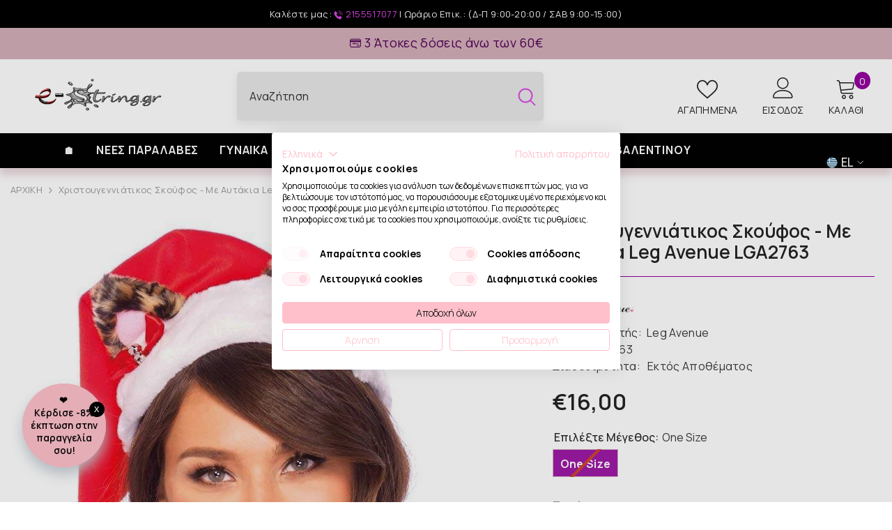

--- FILE ---
content_type: text/html; charset=utf-8
request_url: https://www.e-string.gr/products/skoufi-lg-a2763
body_size: 130298
content:
<!doctype html><html class="no-js" lang="el">
    <head>
  <!-- Google Tag Manager -->
<script>(function(w,d,s,l,i){w[l]=w[l]||[];w[l].push({'gtm.start':
new Date().getTime(),event:'gtm.js'});var f=d.getElementsByTagName(s)[0],
j=d.createElement(s),dl=l!='dataLayer'?'&l='+l:'';j.async=true;j.src=
'https://www.googletagmanager.com/gtm.js?id='+i+dl;f.parentNode.insertBefore(j,f);
})(window,document,'script','dataLayer','GTM-WTX5HWN');</script>
<!-- End Google Tag Manager -->
<meta name="google-site-verification" content="iIkUY5mIqDNRa5CSNHNcJK34OdGdJQvneVoDn59XewQ" />
  
  







      

      



   <link rel="amphtml" href="https://www.e-string.gr/a/s/products/skoufi-lg-a2763">



	<!-- Added by AVADA SEO Suite -->
	

<meta name="twitter:image" content="http://www.e-string.gr/cdn/shop/products/skoufi-lg-A2763.jpg?v=1755850059">
    
<script>window.FPConfig = {};window.FPConfig.ignoreKeywords=["/cart","/account","/logout"]</script><link rel="canonical" href="https://www.e-string.gr/products/skoufi-lg-a2763"><script>
  const avadaLightJsExclude = ['cdn.nfcube.com', 'assets/ecom.js', 'variant-title-king', 'linked_options_variants', 'smile-loader.js', 'smart-product-filter-search', 'rivo-loyalty-referrals', 'avada-cookie-consent', 'consentmo-gdpr', 'quinn', 'pandectes'];
  const avadaLightJsInclude = ['https://www.googletagmanager.com/', 'https://connect.facebook.net/', 'https://business-api.tiktok.com/', 'https://static.klaviyo.com/'];
  window.AVADA_SPEED_BLACKLIST = avadaLightJsInclude.map(item => new RegExp(item, 'i'));
  window.AVADA_SPEED_WHITELIST = avadaLightJsExclude.map(item => new RegExp(item, 'i'));
</script>

<script>
  const isSpeedUpEnable = !1761895884792 || Date.now() < 1761895884792;
  if (isSpeedUpEnable) {
    const avadaSpeedUp=1;
    if(isSpeedUpEnable) {
  function _0x55aa(_0x575858,_0x2fd0be){const _0x30a92f=_0x1cb5();return _0x55aa=function(_0x4e8b41,_0xcd1690){_0x4e8b41=_0x4e8b41-(0xb5e+0xd*0x147+-0x1b1a);let _0x1c09f7=_0x30a92f[_0x4e8b41];return _0x1c09f7;},_0x55aa(_0x575858,_0x2fd0be);}(function(_0x4ad4dc,_0x42545f){const _0x5c7741=_0x55aa,_0x323f4d=_0x4ad4dc();while(!![]){try{const _0x588ea5=parseInt(_0x5c7741(0x10c))/(0xb6f+-0x1853+0xce5)*(-parseInt(_0x5c7741(0x157))/(-0x2363*0x1+0x1dd4+0x591*0x1))+-parseInt(_0x5c7741(0x171))/(0x269b+-0xeb+-0xf*0x283)*(parseInt(_0x5c7741(0x116))/(0x2e1+0x1*0x17b3+-0x110*0x19))+-parseInt(_0x5c7741(0x147))/(-0x1489+-0x312*0x6+0x26fa*0x1)+-parseInt(_0x5c7741(0xfa))/(-0x744+0x1*0xb5d+-0x413)*(-parseInt(_0x5c7741(0x102))/(-0x1e87+0x9e*-0x16+0x2c22))+parseInt(_0x5c7741(0x136))/(0x1e2d+0x1498+-0x1a3*0x1f)+parseInt(_0x5c7741(0x16e))/(0x460+0x1d96+0x3*-0xb4f)*(-parseInt(_0x5c7741(0xe3))/(-0x9ca+-0x1*-0x93f+0x1*0x95))+parseInt(_0x5c7741(0xf8))/(-0x1f73*0x1+0x6*-0x510+0x3dde);if(_0x588ea5===_0x42545f)break;else _0x323f4d['push'](_0x323f4d['shift']());}catch(_0x5d6d7e){_0x323f4d['push'](_0x323f4d['shift']());}}}(_0x1cb5,-0x193549+0x5dc3*-0x31+-0x2f963*-0x13),(function(){const _0x5cb2b4=_0x55aa,_0x23f9e9={'yXGBq':function(_0x237aef,_0x385938){return _0x237aef!==_0x385938;},'XduVF':function(_0x21018d,_0x56ff60){return _0x21018d===_0x56ff60;},'RChnz':_0x5cb2b4(0xf4)+_0x5cb2b4(0xe9)+_0x5cb2b4(0x14a),'TAsuR':function(_0xe21eca,_0x33e114){return _0xe21eca%_0x33e114;},'EvLYw':function(_0x1326ad,_0x261d04){return _0x1326ad!==_0x261d04;},'nnhAQ':_0x5cb2b4(0x107),'swpMF':_0x5cb2b4(0x16d),'plMMu':_0x5cb2b4(0xe8)+_0x5cb2b4(0x135),'PqBPA':function(_0x2ba85c,_0x35b541){return _0x2ba85c<_0x35b541;},'NKPCA':_0x5cb2b4(0xfc),'TINqh':function(_0x4116e3,_0x3ffd02,_0x2c8722){return _0x4116e3(_0x3ffd02,_0x2c8722);},'BAueN':_0x5cb2b4(0x120),'NgloT':_0x5cb2b4(0x14c),'ThSSU':function(_0xeb212a,_0x4341c1){return _0xeb212a+_0x4341c1;},'lDDHN':function(_0x4a1a48,_0x45ebfb){return _0x4a1a48 instanceof _0x45ebfb;},'toAYB':function(_0xcf0fa9,_0xf5fa6a){return _0xcf0fa9 instanceof _0xf5fa6a;},'VMiyW':function(_0x5300e4,_0x44e0f4){return _0x5300e4(_0x44e0f4);},'iyhbw':_0x5cb2b4(0x119),'zuWfR':function(_0x19c3e4,_0x4ee6e8){return _0x19c3e4<_0x4ee6e8;},'vEmrv':function(_0xd798cf,_0x5ea2dd){return _0xd798cf!==_0x5ea2dd;},'yxERj':function(_0x24b03b,_0x5aa292){return _0x24b03b||_0x5aa292;},'MZpwM':_0x5cb2b4(0x110)+_0x5cb2b4(0x109)+'pt','IeUHK':function(_0x5a4c7e,_0x2edf70){return _0x5a4c7e-_0x2edf70;},'Idvge':function(_0x3b526e,_0x36b469){return _0x3b526e<_0x36b469;},'qRwfm':_0x5cb2b4(0x16b)+_0x5cb2b4(0xf1),'CvXDN':function(_0x4b4208,_0x1db216){return _0x4b4208<_0x1db216;},'acPIM':function(_0x7d44b7,_0x3020d2){return _0x7d44b7(_0x3020d2);},'MyLMO':function(_0x22d4b2,_0xe7a6a0){return _0x22d4b2<_0xe7a6a0;},'boDyh':function(_0x176992,_0x346381,_0xab7fc){return _0x176992(_0x346381,_0xab7fc);},'ZANXD':_0x5cb2b4(0x10f)+_0x5cb2b4(0x12a)+_0x5cb2b4(0x142),'CXwRZ':_0x5cb2b4(0x123)+_0x5cb2b4(0x15f),'AuMHM':_0x5cb2b4(0x161),'KUuFZ':_0x5cb2b4(0xe6),'MSwtw':_0x5cb2b4(0x13a),'ERvPB':_0x5cb2b4(0x134),'ycTDj':_0x5cb2b4(0x15b),'Tvhir':_0x5cb2b4(0x154)},_0x469be1=_0x23f9e9[_0x5cb2b4(0x153)],_0x36fe07={'blacklist':window[_0x5cb2b4(0x11f)+_0x5cb2b4(0x115)+'T'],'whitelist':window[_0x5cb2b4(0x11f)+_0x5cb2b4(0x13e)+'T']},_0x26516a={'blacklisted':[]},_0x34e4a6=(_0x2be2f5,_0x25b3b2)=>{const _0x80dd2=_0x5cb2b4;if(_0x2be2f5&&(!_0x25b3b2||_0x23f9e9[_0x80dd2(0x13b)](_0x25b3b2,_0x469be1))&&(!_0x36fe07[_0x80dd2(0x170)]||_0x36fe07[_0x80dd2(0x170)][_0x80dd2(0x151)](_0xa5c7cf=>_0xa5c7cf[_0x80dd2(0x12b)](_0x2be2f5)))&&(!_0x36fe07[_0x80dd2(0x165)]||_0x36fe07[_0x80dd2(0x165)][_0x80dd2(0x156)](_0x4e2570=>!_0x4e2570[_0x80dd2(0x12b)](_0x2be2f5)))&&_0x23f9e9[_0x80dd2(0xf7)](avadaSpeedUp,0x5*0x256+-0x1*0x66c+-0x542+0.5)&&_0x2be2f5[_0x80dd2(0x137)](_0x23f9e9[_0x80dd2(0xe7)])){const _0x413c89=_0x2be2f5[_0x80dd2(0x16c)];return _0x23f9e9[_0x80dd2(0xf7)](_0x23f9e9[_0x80dd2(0x11e)](_0x413c89,-0x1deb*-0x1+0xf13+-0x2cfc),0x1176+-0x78b*0x5+0x1441);}return _0x2be2f5&&(!_0x25b3b2||_0x23f9e9[_0x80dd2(0xed)](_0x25b3b2,_0x469be1))&&(!_0x36fe07[_0x80dd2(0x170)]||_0x36fe07[_0x80dd2(0x170)][_0x80dd2(0x151)](_0x3d689d=>_0x3d689d[_0x80dd2(0x12b)](_0x2be2f5)))&&(!_0x36fe07[_0x80dd2(0x165)]||_0x36fe07[_0x80dd2(0x165)][_0x80dd2(0x156)](_0x26a7b3=>!_0x26a7b3[_0x80dd2(0x12b)](_0x2be2f5)));},_0x11462f=function(_0x42927f){const _0x346823=_0x5cb2b4,_0x5426ae=_0x42927f[_0x346823(0x159)+'te'](_0x23f9e9[_0x346823(0x14e)]);return _0x36fe07[_0x346823(0x170)]&&_0x36fe07[_0x346823(0x170)][_0x346823(0x156)](_0x107b0d=>!_0x107b0d[_0x346823(0x12b)](_0x5426ae))||_0x36fe07[_0x346823(0x165)]&&_0x36fe07[_0x346823(0x165)][_0x346823(0x151)](_0x1e7160=>_0x1e7160[_0x346823(0x12b)](_0x5426ae));},_0x39299f=new MutationObserver(_0x45c995=>{const _0x21802a=_0x5cb2b4,_0x3bc801={'mafxh':function(_0x6f9c57,_0x229989){const _0x9d39b1=_0x55aa;return _0x23f9e9[_0x9d39b1(0xf7)](_0x6f9c57,_0x229989);},'SrchE':_0x23f9e9[_0x21802a(0xe2)],'pvjbV':_0x23f9e9[_0x21802a(0xf6)]};for(let _0x333494=-0x7d7+-0x893+0x106a;_0x23f9e9[_0x21802a(0x158)](_0x333494,_0x45c995[_0x21802a(0x16c)]);_0x333494++){const {addedNodes:_0x1b685b}=_0x45c995[_0x333494];for(let _0x2f087=0x1f03+0x84b+0x1*-0x274e;_0x23f9e9[_0x21802a(0x158)](_0x2f087,_0x1b685b[_0x21802a(0x16c)]);_0x2f087++){const _0x4e5bac=_0x1b685b[_0x2f087];if(_0x23f9e9[_0x21802a(0xf7)](_0x4e5bac[_0x21802a(0x121)],-0x1f3a+-0x1*0x1b93+-0x3*-0x139a)&&_0x23f9e9[_0x21802a(0xf7)](_0x4e5bac[_0x21802a(0x152)],_0x23f9e9[_0x21802a(0xe0)])){const _0x5d9a67=_0x4e5bac[_0x21802a(0x107)],_0x3fb522=_0x4e5bac[_0x21802a(0x16d)];if(_0x23f9e9[_0x21802a(0x103)](_0x34e4a6,_0x5d9a67,_0x3fb522)){_0x26516a[_0x21802a(0x160)+'d'][_0x21802a(0x128)]([_0x4e5bac,_0x4e5bac[_0x21802a(0x16d)]]),_0x4e5bac[_0x21802a(0x16d)]=_0x469be1;const _0x1e52da=function(_0x2c95ff){const _0x359b13=_0x21802a;if(_0x3bc801[_0x359b13(0x118)](_0x4e5bac[_0x359b13(0x159)+'te'](_0x3bc801[_0x359b13(0x166)]),_0x469be1))_0x2c95ff[_0x359b13(0x112)+_0x359b13(0x150)]();_0x4e5bac[_0x359b13(0xec)+_0x359b13(0x130)](_0x3bc801[_0x359b13(0xe4)],_0x1e52da);};_0x4e5bac[_0x21802a(0x12d)+_0x21802a(0x163)](_0x23f9e9[_0x21802a(0xf6)],_0x1e52da),_0x4e5bac[_0x21802a(0x12c)+_0x21802a(0x131)]&&_0x4e5bac[_0x21802a(0x12c)+_0x21802a(0x131)][_0x21802a(0x11a)+'d'](_0x4e5bac);}}}}});_0x39299f[_0x5cb2b4(0x105)](document[_0x5cb2b4(0x10b)+_0x5cb2b4(0x16a)],{'childList':!![],'subtree':!![]});const _0x2910a9=/[|\\{}()\[\]^$+*?.]/g,_0xa9f173=function(..._0x1baa33){const _0x3053cc=_0x5cb2b4,_0x2e6f61={'mMWha':function(_0x158c76,_0x5c404b){const _0x25a05c=_0x55aa;return _0x23f9e9[_0x25a05c(0xf7)](_0x158c76,_0x5c404b);},'BXirI':_0x23f9e9[_0x3053cc(0x141)],'COGok':function(_0x421bf7,_0x55453a){const _0x4fd417=_0x3053cc;return _0x23f9e9[_0x4fd417(0x167)](_0x421bf7,_0x55453a);},'XLSAp':function(_0x193984,_0x35c446){const _0x5bbecf=_0x3053cc;return _0x23f9e9[_0x5bbecf(0xed)](_0x193984,_0x35c446);},'EygRw':function(_0xfbb69c,_0x21b15d){const _0xe5c840=_0x3053cc;return _0x23f9e9[_0xe5c840(0x104)](_0xfbb69c,_0x21b15d);},'xZuNx':_0x23f9e9[_0x3053cc(0x139)],'SBUaW':function(_0x5739bf,_0x2c2fab){const _0x42cbb1=_0x3053cc;return _0x23f9e9[_0x42cbb1(0x172)](_0x5739bf,_0x2c2fab);},'EAoTR':function(_0x123b29,_0x5b29bf){const _0x2828d2=_0x3053cc;return _0x23f9e9[_0x2828d2(0x11d)](_0x123b29,_0x5b29bf);},'cdYdq':_0x23f9e9[_0x3053cc(0x14e)],'WzJcf':_0x23f9e9[_0x3053cc(0xe2)],'nytPK':function(_0x53f733,_0x4ad021){const _0x4f0333=_0x3053cc;return _0x23f9e9[_0x4f0333(0x148)](_0x53f733,_0x4ad021);},'oUrHG':_0x23f9e9[_0x3053cc(0x14d)],'dnxjX':function(_0xed6b5f,_0x573f55){const _0x57aa03=_0x3053cc;return _0x23f9e9[_0x57aa03(0x15a)](_0xed6b5f,_0x573f55);}};_0x23f9e9[_0x3053cc(0x15d)](_0x1baa33[_0x3053cc(0x16c)],-0x1a3*-0x9+-0xf9*0xb+-0x407*0x1)?(_0x36fe07[_0x3053cc(0x170)]=[],_0x36fe07[_0x3053cc(0x165)]=[]):(_0x36fe07[_0x3053cc(0x170)]&&(_0x36fe07[_0x3053cc(0x170)]=_0x36fe07[_0x3053cc(0x170)][_0x3053cc(0x106)](_0xa8e001=>_0x1baa33[_0x3053cc(0x156)](_0x4a8a28=>{const _0x2e425b=_0x3053cc;if(_0x2e6f61[_0x2e425b(0x111)](typeof _0x4a8a28,_0x2e6f61[_0x2e425b(0x155)]))return!_0xa8e001[_0x2e425b(0x12b)](_0x4a8a28);else{if(_0x2e6f61[_0x2e425b(0xeb)](_0x4a8a28,RegExp))return _0x2e6f61[_0x2e425b(0x145)](_0xa8e001[_0x2e425b(0xdf)](),_0x4a8a28[_0x2e425b(0xdf)]());}}))),_0x36fe07[_0x3053cc(0x165)]&&(_0x36fe07[_0x3053cc(0x165)]=[..._0x36fe07[_0x3053cc(0x165)],..._0x1baa33[_0x3053cc(0xff)](_0x4e4c02=>{const _0x7c755c=_0x3053cc;if(_0x23f9e9[_0x7c755c(0xf7)](typeof _0x4e4c02,_0x23f9e9[_0x7c755c(0x141)])){const _0x932437=_0x4e4c02[_0x7c755c(0xea)](_0x2910a9,_0x23f9e9[_0x7c755c(0x16f)]),_0x34e686=_0x23f9e9[_0x7c755c(0xf0)](_0x23f9e9[_0x7c755c(0xf0)]('.*',_0x932437),'.*');if(_0x36fe07[_0x7c755c(0x165)][_0x7c755c(0x156)](_0x21ef9a=>_0x21ef9a[_0x7c755c(0xdf)]()!==_0x34e686[_0x7c755c(0xdf)]()))return new RegExp(_0x34e686);}else{if(_0x23f9e9[_0x7c755c(0x117)](_0x4e4c02,RegExp)){if(_0x36fe07[_0x7c755c(0x165)][_0x7c755c(0x156)](_0x5a3f09=>_0x5a3f09[_0x7c755c(0xdf)]()!==_0x4e4c02[_0x7c755c(0xdf)]()))return _0x4e4c02;}}return null;})[_0x3053cc(0x106)](Boolean)]));const _0x3eeb55=document[_0x3053cc(0x11b)+_0x3053cc(0x10e)](_0x23f9e9[_0x3053cc(0xf0)](_0x23f9e9[_0x3053cc(0xf0)](_0x23f9e9[_0x3053cc(0x122)],_0x469be1),'"]'));for(let _0xf831f7=-0x21aa+-0x1793+0x393d*0x1;_0x23f9e9[_0x3053cc(0x14b)](_0xf831f7,_0x3eeb55[_0x3053cc(0x16c)]);_0xf831f7++){const _0x5868cb=_0x3eeb55[_0xf831f7];_0x23f9e9[_0x3053cc(0x132)](_0x11462f,_0x5868cb)&&(_0x26516a[_0x3053cc(0x160)+'d'][_0x3053cc(0x128)]([_0x5868cb,_0x23f9e9[_0x3053cc(0x14d)]]),_0x5868cb[_0x3053cc(0x12c)+_0x3053cc(0x131)][_0x3053cc(0x11a)+'d'](_0x5868cb));}let _0xdf8cd0=-0x17da+0x2461+-0xc87*0x1;[..._0x26516a[_0x3053cc(0x160)+'d']][_0x3053cc(0x10d)](([_0x226aeb,_0x33eaa7],_0xe33bca)=>{const _0x2aa7bf=_0x3053cc;if(_0x2e6f61[_0x2aa7bf(0x143)](_0x11462f,_0x226aeb)){const _0x41da0d=document[_0x2aa7bf(0x11c)+_0x2aa7bf(0x131)](_0x2e6f61[_0x2aa7bf(0x127)]);for(let _0x6784c7=0xd7b+-0xaa5+-0x2d6;_0x2e6f61[_0x2aa7bf(0x164)](_0x6784c7,_0x226aeb[_0x2aa7bf(0xe5)][_0x2aa7bf(0x16c)]);_0x6784c7++){const _0x4ca758=_0x226aeb[_0x2aa7bf(0xe5)][_0x6784c7];_0x2e6f61[_0x2aa7bf(0x12f)](_0x4ca758[_0x2aa7bf(0x133)],_0x2e6f61[_0x2aa7bf(0x13f)])&&_0x2e6f61[_0x2aa7bf(0x145)](_0x4ca758[_0x2aa7bf(0x133)],_0x2e6f61[_0x2aa7bf(0x100)])&&_0x41da0d[_0x2aa7bf(0xe1)+'te'](_0x4ca758[_0x2aa7bf(0x133)],_0x226aeb[_0x2aa7bf(0xe5)][_0x6784c7][_0x2aa7bf(0x12e)]);}_0x41da0d[_0x2aa7bf(0xe1)+'te'](_0x2e6f61[_0x2aa7bf(0x13f)],_0x226aeb[_0x2aa7bf(0x107)]),_0x41da0d[_0x2aa7bf(0xe1)+'te'](_0x2e6f61[_0x2aa7bf(0x100)],_0x2e6f61[_0x2aa7bf(0x101)](_0x33eaa7,_0x2e6f61[_0x2aa7bf(0x126)])),document[_0x2aa7bf(0x113)][_0x2aa7bf(0x146)+'d'](_0x41da0d),_0x26516a[_0x2aa7bf(0x160)+'d'][_0x2aa7bf(0x162)](_0x2e6f61[_0x2aa7bf(0x13d)](_0xe33bca,_0xdf8cd0),-0x105d*0x2+0x1*-0xeaa+0x2f65),_0xdf8cd0++;}}),_0x36fe07[_0x3053cc(0x170)]&&_0x23f9e9[_0x3053cc(0xf3)](_0x36fe07[_0x3053cc(0x170)][_0x3053cc(0x16c)],0x10f2+-0x1a42+0x951)&&_0x39299f[_0x3053cc(0x15c)]();},_0x4c2397=document[_0x5cb2b4(0x11c)+_0x5cb2b4(0x131)],_0x573f89={'src':Object[_0x5cb2b4(0x14f)+_0x5cb2b4(0xfd)+_0x5cb2b4(0x144)](HTMLScriptElement[_0x5cb2b4(0xf9)],_0x23f9e9[_0x5cb2b4(0x14e)]),'type':Object[_0x5cb2b4(0x14f)+_0x5cb2b4(0xfd)+_0x5cb2b4(0x144)](HTMLScriptElement[_0x5cb2b4(0xf9)],_0x23f9e9[_0x5cb2b4(0xe2)])};document[_0x5cb2b4(0x11c)+_0x5cb2b4(0x131)]=function(..._0x4db605){const _0x1480b5=_0x5cb2b4,_0x3a6982={'KNNxG':function(_0x32fa39,_0x2a57e4,_0x3cc08f){const _0x5ead12=_0x55aa;return _0x23f9e9[_0x5ead12(0x169)](_0x32fa39,_0x2a57e4,_0x3cc08f);}};if(_0x23f9e9[_0x1480b5(0x13b)](_0x4db605[-0x4*-0x376+0x4*0x2f+-0xe94][_0x1480b5(0x140)+'e'](),_0x23f9e9[_0x1480b5(0x139)]))return _0x4c2397[_0x1480b5(0x114)](document)(..._0x4db605);const _0x2f091d=_0x4c2397[_0x1480b5(0x114)](document)(..._0x4db605);try{Object[_0x1480b5(0xf2)+_0x1480b5(0x149)](_0x2f091d,{'src':{..._0x573f89[_0x1480b5(0x107)],'set'(_0x3ae2bc){const _0x5d6fdc=_0x1480b5;_0x3a6982[_0x5d6fdc(0x129)](_0x34e4a6,_0x3ae2bc,_0x2f091d[_0x5d6fdc(0x16d)])&&_0x573f89[_0x5d6fdc(0x16d)][_0x5d6fdc(0x10a)][_0x5d6fdc(0x125)](this,_0x469be1),_0x573f89[_0x5d6fdc(0x107)][_0x5d6fdc(0x10a)][_0x5d6fdc(0x125)](this,_0x3ae2bc);}},'type':{..._0x573f89[_0x1480b5(0x16d)],'get'(){const _0x436e9e=_0x1480b5,_0x4b63b9=_0x573f89[_0x436e9e(0x16d)][_0x436e9e(0xfb)][_0x436e9e(0x125)](this);if(_0x23f9e9[_0x436e9e(0xf7)](_0x4b63b9,_0x469be1)||_0x23f9e9[_0x436e9e(0x103)](_0x34e4a6,this[_0x436e9e(0x107)],_0x4b63b9))return null;return _0x4b63b9;},'set'(_0x174ea3){const _0x1dff57=_0x1480b5,_0xa2fd13=_0x23f9e9[_0x1dff57(0x103)](_0x34e4a6,_0x2f091d[_0x1dff57(0x107)],_0x2f091d[_0x1dff57(0x16d)])?_0x469be1:_0x174ea3;_0x573f89[_0x1dff57(0x16d)][_0x1dff57(0x10a)][_0x1dff57(0x125)](this,_0xa2fd13);}}}),_0x2f091d[_0x1480b5(0xe1)+'te']=function(_0x5b0870,_0x8c60d5){const _0xab22d4=_0x1480b5;if(_0x23f9e9[_0xab22d4(0xf7)](_0x5b0870,_0x23f9e9[_0xab22d4(0xe2)])||_0x23f9e9[_0xab22d4(0xf7)](_0x5b0870,_0x23f9e9[_0xab22d4(0x14e)]))_0x2f091d[_0x5b0870]=_0x8c60d5;else HTMLScriptElement[_0xab22d4(0xf9)][_0xab22d4(0xe1)+'te'][_0xab22d4(0x125)](_0x2f091d,_0x5b0870,_0x8c60d5);};}catch(_0x5a9461){console[_0x1480b5(0x168)](_0x23f9e9[_0x1480b5(0xef)],_0x5a9461);}return _0x2f091d;};const _0x5883c5=[_0x23f9e9[_0x5cb2b4(0xfe)],_0x23f9e9[_0x5cb2b4(0x13c)],_0x23f9e9[_0x5cb2b4(0xf5)],_0x23f9e9[_0x5cb2b4(0x15e)],_0x23f9e9[_0x5cb2b4(0x138)],_0x23f9e9[_0x5cb2b4(0x124)]],_0x4ab8d2=_0x5883c5[_0x5cb2b4(0xff)](_0x439d08=>{return{'type':_0x439d08,'listener':()=>_0xa9f173(),'options':{'passive':!![]}};});_0x4ab8d2[_0x5cb2b4(0x10d)](_0x4d3535=>{const _0x3882ab=_0x5cb2b4;document[_0x3882ab(0x12d)+_0x3882ab(0x163)](_0x4d3535[_0x3882ab(0x16d)],_0x4d3535[_0x3882ab(0xee)],_0x4d3535[_0x3882ab(0x108)]);});}()));function _0x1cb5(){const _0x15f8e0=['ault','some','tagName','CXwRZ','wheel','BXirI','every','6lYvYYX','PqBPA','getAttribu','IeUHK','touchstart','disconnect','Idvge','ERvPB','/blocked','blackliste','keydown','splice','stener','SBUaW','whitelist','SrchE','toAYB','warn','boDyh','ement','script[typ','length','type','346347wGqEBH','NgloT','blacklist','33OVoYHk','zuWfR','toString','NKPCA','setAttribu','swpMF','230EEqEiq','pvjbV','attributes','mousemove','RChnz','beforescri','y.com/exte','replace','COGok','removeEven','EvLYw','listener','ZANXD','ThSSU','e="','defineProp','MyLMO','cdn.shopif','MSwtw','plMMu','XduVF','22621984JRJQxz','prototype','8818116NVbcZr','get','SCRIPT','ertyDescri','AuMHM','map','WzJcf','nytPK','7kiZatp','TINqh','VMiyW','observe','filter','src','options','n/javascri','set','documentEl','478083wuqgQV','forEach','torAll','Avada cann','applicatio','mMWha','preventDef','head','bind','D_BLACKLIS','75496skzGVx','lDDHN','mafxh','script','removeChil','querySelec','createElem','vEmrv','TAsuR','AVADA_SPEE','string','nodeType','qRwfm','javascript','Tvhir','call','oUrHG','xZuNx','push','KNNxG','ot lazy lo','test','parentElem','addEventLi','value','EAoTR','tListener','ent','acPIM','name','touchmove','ptexecute','6968312SmqlIb','includes','ycTDj','iyhbw','touchend','yXGBq','KUuFZ','dnxjX','D_WHITELIS','cdYdq','toLowerCas','BAueN','ad script','EygRw','ptor','XLSAp','appendChil','4975500NoPAFA','yxERj','erties','nsions','CvXDN','\$&','MZpwM','nnhAQ','getOwnProp'];_0x1cb5=function(){return _0x15f8e0;};return _0x1cb5();}
}
    class LightJsLoader{constructor(e){this.jQs=[],this.listener=this.handleListener.bind(this,e),this.scripts=["default","defer","async"].reduce(((e,t)=>({...e,[t]:[]})),{});const t=this;e.forEach((e=>window.addEventListener(e,t.listener,{passive:!0})))}handleListener(e){const t=this;return e.forEach((e=>window.removeEventListener(e,t.listener))),"complete"===document.readyState?this.handleDOM():document.addEventListener("readystatechange",(e=>{if("complete"===e.target.readyState)return setTimeout(t.handleDOM.bind(t),1)}))}async handleDOM(){this.suspendEvent(),this.suspendJQuery(),this.findScripts(),this.preloadScripts();for(const e of Object.keys(this.scripts))await this.replaceScripts(this.scripts[e]);for(const e of["DOMContentLoaded","readystatechange"])await this.requestRepaint(),document.dispatchEvent(new Event("lightJS-"+e));document.lightJSonreadystatechange&&document.lightJSonreadystatechange();for(const e of["DOMContentLoaded","load"])await this.requestRepaint(),window.dispatchEvent(new Event("lightJS-"+e));await this.requestRepaint(),window.lightJSonload&&window.lightJSonload(),await this.requestRepaint(),this.jQs.forEach((e=>e(window).trigger("lightJS-jquery-load"))),window.dispatchEvent(new Event("lightJS-pageshow")),await this.requestRepaint(),window.lightJSonpageshow&&window.lightJSonpageshow()}async requestRepaint(){return new Promise((e=>requestAnimationFrame(e)))}findScripts(){document.querySelectorAll("script[type=lightJs]").forEach((e=>{e.hasAttribute("src")?e.hasAttribute("async")&&e.async?this.scripts.async.push(e):e.hasAttribute("defer")&&e.defer?this.scripts.defer.push(e):this.scripts.default.push(e):this.scripts.default.push(e)}))}preloadScripts(){const e=this,t=Object.keys(this.scripts).reduce(((t,n)=>[...t,...e.scripts[n]]),[]),n=document.createDocumentFragment();t.forEach((e=>{const t=e.getAttribute("src");if(!t)return;const s=document.createElement("link");s.href=t,s.rel="preload",s.as="script",n.appendChild(s)})),document.head.appendChild(n)}async replaceScripts(e){let t;for(;t=e.shift();)await this.requestRepaint(),new Promise((e=>{const n=document.createElement("script");[...t.attributes].forEach((e=>{"type"!==e.nodeName&&n.setAttribute(e.nodeName,e.nodeValue)})),t.hasAttribute("src")?(n.addEventListener("load",e),n.addEventListener("error",e)):(n.text=t.text,e()),t.parentNode.replaceChild(n,t)}))}suspendEvent(){const e={};[{obj:document,name:"DOMContentLoaded"},{obj:window,name:"DOMContentLoaded"},{obj:window,name:"load"},{obj:window,name:"pageshow"},{obj:document,name:"readystatechange"}].map((t=>function(t,n){function s(n){return e[t].list.indexOf(n)>=0?"lightJS-"+n:n}e[t]||(e[t]={list:[n],add:t.addEventListener,remove:t.removeEventListener},t.addEventListener=(...n)=>{n[0]=s(n[0]),e[t].add.apply(t,n)},t.removeEventListener=(...n)=>{n[0]=s(n[0]),e[t].remove.apply(t,n)})}(t.obj,t.name))),[{obj:document,name:"onreadystatechange"},{obj:window,name:"onpageshow"}].map((e=>function(e,t){let n=e[t];Object.defineProperty(e,t,{get:()=>n||function(){},set:s=>{e["lightJS"+t]=n=s}})}(e.obj,e.name)))}suspendJQuery(){const e=this;let t=window.jQuery;Object.defineProperty(window,"jQuery",{get:()=>t,set(n){if(!n||!n.fn||!e.jQs.includes(n))return void(t=n);n.fn.ready=n.fn.init.prototype.ready=e=>{e.bind(document)(n)};const s=n.fn.on;n.fn.on=n.fn.init.prototype.on=function(...e){if(window!==this[0])return s.apply(this,e),this;const t=e=>e.split(" ").map((e=>"load"===e||0===e.indexOf("load.")?"lightJS-jquery-load":e)).join(" ");return"string"==typeof e[0]||e[0]instanceof String?(e[0]=t(e[0]),s.apply(this,e),this):("object"==typeof e[0]&&Object.keys(e[0]).forEach((n=>{delete Object.assign(e[0],{[t(n)]:e[0][n]})[n]})),s.apply(this,e),this)},e.jQs.push(n),t=n}})}}
new LightJsLoader(["keydown","mousemove","touchend","touchmove","touchstart","wheel"]);
  }
</script>


<!-- Added by AVADA SEO Suite: Product Structured Data -->
<script type="application/ld+json">{
"@context": "https://schema.org/",
"@type": "Product",
"@id": "https://www.e-string.gr/products/skoufi-lg-a2763",
"name": "Χριστουγεννιάτικος σκούφος - με αυτάκια Leg Avenue LGA2763",
"description": "Χριστουγεννιάτικος σκούφος με αυτάκια με την ποιότητα της Leg Avenue.",
"brand": {
  "@type": "Brand",
  "name": "Leg Avenue"
},
"offers": {
  "@type": "Offer",
  "hasMerchantReturnPolicy": {
          "@type": "MerchantReturnPolicy",
          "applicableCountry": " GR ",
          "returnPolicyCategory": "https://schema.org/MerchantReturnFiniteReturnWindow",
          "merchantReturnDays": 14,
          "returnMethod": "https://schema.org/ReturnByMail",
          "returnFees": "https://schema.org/ReturnShippingFees",
          "returnShippingFeesAmount": {
              "@type": "MonetaryAmount",
              "value": 10,
              "currency": "EUR"
          }
  },
  "shippingDetails": {
          "@type": "OfferShippingDetails",
          
          "shippingRate": {
              "@type": "MonetaryAmount",
              "value": 2,
              "currency": "EUR"
          },
          "weight":{
              "@type": "QuantitativeValue",
              "value" : 1
          },
          
          "shippingDestination": {
            "@type": "DefinedRegion",
            "addressCountry": " GR "
          },
          "deliveryTime": {
            "@type": "ShippingDeliveryTime",
            "handlingTime": {
              "@type": "QuantitativeValue",
              "minValue": 1,
              "maxValue": 2,
              "unitCode": "DAY"
            },
            "transitTime": {
              "@type": "QuantitativeValue",
              "minValue": 1,
              "maxValue": 3,
              "unitCode": "DAY"
            }
          }
        },
  "price": "16.0",
  "priceCurrency": "EUR",
  "itemCondition": "https://schema.org/NewCondition",
  "availability": "https://schema.org/OutOfStock",
  "url": "https://www.e-string.gr/products/skoufi-lg-a2763",
  "priceValidUntil": "2026-11-08"
},
"image": [
  "https://www.e-string.gr/cdn/shop/products/skoufi-lg-A2763.jpg?v=1755850059"
],
"releaseDate": "2023-04-04 12:58:11 +0300", 
"sku": "LGA2763",
"mpn": "LGA2763"}</script>
<!-- /Added by AVADA SEO Suite --><!-- Added by AVADA SEO Suite: Breadcrumb Structured Data  -->
<script type="application/ld+json">{
  "@context": "https://schema.org",
  "@type": "BreadcrumbList",
  "itemListElement": [{
    "@type": "ListItem",
    "position": 1,
    "name": "Home",
    "item": "https://www.e-string.gr"
  }, {
    "@type": "ListItem",
    "position": 2,
    "name": "Χριστουγεννιάτικος σκούφος - με αυτάκια Leg Avenue LGA2763",
    "item": "https://www.e-string.gr/products/skoufi-lg-a2763"
  }]
}
</script>
<!-- Added by AVADA SEO Suite -->


	<!-- /Added by AVADA SEO Suite -->
        <meta charset="utf-8">
        <meta http-equiv="X-UA-Compatible" content="IE=edge">
        <meta name="viewport" content="width=device-width,initial-scale=1">
        <meta name="theme-color" content="">
        
        <link rel="canonical" href="https://www.e-string.gr/products/skoufi-lg-a2763" canonical-shop-url="https://www.e-string.gr/"><link rel="shortcut icon" href="//www.e-string.gr/cdn/shop/files/Untitled-1_1d907950-3b10-4b1c-838c-9adc4762215d_32x32.png?v=1680681621" type="image/png"><link rel="preconnect" href="https://cdn.shopify.com" crossorigin>
        <title>
            Χριστουγεννιάτικος σκούφος με αυτάκια Leg Avenue LGA2763
 &ndash; E-string.gr</title>
        
            <meta name="description" content="Χριστουγεννιάτικος σκούφος με αυτάκια με την ποιότητα της Leg Avenue.">
        
        

<meta property="og:site_name" content="E-string.gr">
<meta property="og:url" content="https://www.e-string.gr/products/skoufi-lg-a2763">
<meta property="og:title" content="Χριστουγεννιάτικος σκούφος με αυτάκια Leg Avenue LGA2763">
<meta property="og:type" content="product">
<meta property="og:description" content="Χριστουγεννιάτικος σκούφος με αυτάκια με την ποιότητα της Leg Avenue."><meta property="og:image" content="http://www.e-string.gr/cdn/shop/products/skoufi-lg-A2763.jpg?v=1755850059">
  <meta property="og:image:secure_url" content="https://www.e-string.gr/cdn/shop/products/skoufi-lg-A2763.jpg?v=1755850059">
  <meta property="og:image:width" content="667">
  <meta property="og:image:height" content="1000"><meta property="og:price:amount" content="16,00">
  <meta property="og:price:currency" content="EUR"><meta name="twitter:site" content="@ESTRINGGR"><meta name="twitter:card" content="summary_large_image">
<meta name="twitter:title" content="Χριστουγεννιάτικος σκούφος με αυτάκια Leg Avenue LGA2763">
<meta name="twitter:description" content="Χριστουγεννιάτικος σκούφος με αυτάκια με την ποιότητα της Leg Avenue.">

        <script>window.performance && window.performance.mark && window.performance.mark('shopify.content_for_header.start');</script><meta name="facebook-domain-verification" content="uz90tjpi3ypoe7fd1nxqacm91wtyzz">
<meta id="shopify-digital-wallet" name="shopify-digital-wallet" content="/73250111808/digital_wallets/dialog">
<meta name="shopify-checkout-api-token" content="f3e95eb85487b20c44ee1d9f61473697">
<meta id="in-context-paypal-metadata" data-shop-id="73250111808" data-venmo-supported="false" data-environment="production" data-locale="en_US" data-paypal-v4="true" data-currency="EUR">
<link rel="alternate" hreflang="x-default" href="https://www.e-string.gr/products/skoufi-lg-a2763">
<link rel="alternate" hreflang="en" href="https://www.e-string.gr/en/products/skoufi-lg-a2763">
<link rel="alternate" type="application/json+oembed" href="https://www.e-string.gr/products/skoufi-lg-a2763.oembed">
<script async="async" src="/checkouts/internal/preloads.js?locale=el-GR"></script>
<script id="shopify-features" type="application/json">{"accessToken":"f3e95eb85487b20c44ee1d9f61473697","betas":["rich-media-storefront-analytics"],"domain":"www.e-string.gr","predictiveSearch":true,"shopId":73250111808,"locale":"el"}</script>
<script>var Shopify = Shopify || {};
Shopify.shop = "e-string-gr.myshopify.com";
Shopify.locale = "el";
Shopify.currency = {"active":"EUR","rate":"1.0"};
Shopify.country = "GR";
Shopify.theme = {"name":"[LATEST-PRODUCTION]-[20230302]-CHRISTOS-Ella-6.4.2","id":145372119360,"schema_name":"Ella","schema_version":"6.4.2","theme_store_id":null,"role":"main"};
Shopify.theme.handle = "null";
Shopify.theme.style = {"id":null,"handle":null};
Shopify.cdnHost = "www.e-string.gr/cdn";
Shopify.routes = Shopify.routes || {};
Shopify.routes.root = "/";</script>
<script type="module">!function(o){(o.Shopify=o.Shopify||{}).modules=!0}(window);</script>
<script>!function(o){function n(){var o=[];function n(){o.push(Array.prototype.slice.apply(arguments))}return n.q=o,n}var t=o.Shopify=o.Shopify||{};t.loadFeatures=n(),t.autoloadFeatures=n()}(window);</script>
<script id="shop-js-analytics" type="application/json">{"pageType":"product"}</script>
<script defer="defer" async type="module" src="//www.e-string.gr/cdn/shopifycloud/shop-js/modules/v2/client.init-shop-cart-sync_BDJexMq0.el.esm.js"></script>
<script defer="defer" async type="module" src="//www.e-string.gr/cdn/shopifycloud/shop-js/modules/v2/chunk.common_CQTIA6ow.esm.js"></script>
<script type="module">
  await import("//www.e-string.gr/cdn/shopifycloud/shop-js/modules/v2/client.init-shop-cart-sync_BDJexMq0.el.esm.js");
await import("//www.e-string.gr/cdn/shopifycloud/shop-js/modules/v2/chunk.common_CQTIA6ow.esm.js");

  window.Shopify.SignInWithShop?.initShopCartSync?.({"fedCMEnabled":true,"windoidEnabled":true});

</script>
<script>(function() {
  var isLoaded = false;
  function asyncLoad() {
    if (isLoaded) return;
    isLoaded = true;
    var urls = ["https:\/\/seo.apps.avada.io\/scripttag\/avada-seo-installed.js?shop=e-string-gr.myshopify.com","https:\/\/gdprcdn.b-cdn.net\/js\/gdpr_cookie_consent.min.js?shop=e-string-gr.myshopify.com","\/\/cdn.shopify.com\/proxy\/f7e00c2e3b84beed7cd0b9f566ace534744a01220c1b7c4dd76a6a178e7dfd78\/feed.mulwi.com\/js\/init.js?shop=e-string-gr.myshopify.com\u0026sp-cache-control=cHVibGljLCBtYXgtYWdlPTkwMA","https:\/\/cdn1.avada.io\/flying-pages\/module.js?shop=e-string-gr.myshopify.com","https:\/\/ping.contactpigeon.com\/bi\/nshopjs\/cpagent142888.js?cid=e_string_gr\u0026v=001\u0026shop=e-string-gr.myshopify.com","https:\/\/d18eg7dreypte5.cloudfront.net\/browse-abandonment\/smsbump_timer.js?shop=e-string-gr.myshopify.com","https:\/\/cdn.hextom.com\/js\/eventpromotionbar.js?shop=e-string-gr.myshopify.com"];
    for (var i = 0; i < urls.length; i++) {
      var s = document.createElement('script');
      if ((!1761895884792 || Date.now() < 1761895884792) &&
      (!window.AVADA_SPEED_BLACKLIST || window.AVADA_SPEED_BLACKLIST.some(pattern => pattern.test(s))) &&
      (!window.AVADA_SPEED_WHITELIST || window.AVADA_SPEED_WHITELIST.every(pattern => !pattern.test(s)))) s.type = 'lightJs'; else s.type = 'text/javascript';
      s.async = true;
      s.src = urls[i];
      var x = document.getElementsByTagName('script')[0];
      x.parentNode.insertBefore(s, x);
    }
  };
  if(window.attachEvent) {
    window.attachEvent('onload', asyncLoad);
  } else {
    window.addEventListener('load', asyncLoad, false);
  }
})();</script>
<script id="__st">var __st={"a":73250111808,"offset":7200,"reqid":"3a655bbe-cd20-495e-aa27-fd7e2daafe48-1762585052","pageurl":"www.e-string.gr\/products\/skoufi-lg-a2763","u":"07fc26bc3329","p":"product","rtyp":"product","rid":8228164469056};</script>
<script>window.ShopifyPaypalV4VisibilityTracking = true;</script>
<script id="captcha-bootstrap">!function(){'use strict';const t='contact',e='account',n='new_comment',o=[[t,t],['blogs',n],['comments',n],[t,'customer']],c=[[e,'customer_login'],[e,'guest_login'],[e,'recover_customer_password'],[e,'create_customer']],r=t=>t.map((([t,e])=>`form[action*='/${t}']:not([data-nocaptcha='true']) input[name='form_type'][value='${e}']`)).join(','),a=t=>()=>t?[...document.querySelectorAll(t)].map((t=>t.form)):[];function s(){const t=[...o],e=r(t);return a(e)}const i='password',u='form_key',d=['recaptcha-v3-token','g-recaptcha-response','h-captcha-response',i],f=()=>{try{return window.sessionStorage}catch{return}},m='__shopify_v',_=t=>t.elements[u];function p(t,e,n=!1){try{const o=window.sessionStorage,c=JSON.parse(o.getItem(e)),{data:r}=function(t){const{data:e,action:n}=t;return t[m]||n?{data:e,action:n}:{data:t,action:n}}(c);for(const[e,n]of Object.entries(r))t.elements[e]&&(t.elements[e].value=n);n&&o.removeItem(e)}catch(o){console.error('form repopulation failed',{error:o})}}const l='form_type',E='cptcha';function T(t){t.dataset[E]=!0}const w=window,h=w.document,L='Shopify',v='ce_forms',y='captcha';let A=!1;((t,e)=>{const n=(g='f06e6c50-85a8-45c8-87d0-21a2b65856fe',I='https://cdn.shopify.com/shopifycloud/storefront-forms-hcaptcha/ce_storefront_forms_captcha_hcaptcha.v1.5.2.iife.js',D={infoText:'Προστατεύεται με το hCaptcha',privacyText:'Απόρρητο',termsText:'Όροι'},(t,e,n)=>{const o=w[L][v],c=o.bindForm;if(c)return c(t,g,e,D).then(n);var r;o.q.push([[t,g,e,D],n]),r=I,A||(h.body.append(Object.assign(h.createElement('script'),{id:'captcha-provider',async:!0,src:r})),A=!0)});var g,I,D;w[L]=w[L]||{},w[L][v]=w[L][v]||{},w[L][v].q=[],w[L][y]=w[L][y]||{},w[L][y].protect=function(t,e){n(t,void 0,e),T(t)},Object.freeze(w[L][y]),function(t,e,n,w,h,L){const[v,y,A,g]=function(t,e,n){const i=e?o:[],u=t?c:[],d=[...i,...u],f=r(d),m=r(i),_=r(d.filter((([t,e])=>n.includes(e))));return[a(f),a(m),a(_),s()]}(w,h,L),I=t=>{const e=t.target;return e instanceof HTMLFormElement?e:e&&e.form},D=t=>v().includes(t);t.addEventListener('submit',(t=>{const e=I(t);if(!e)return;const n=D(e)&&!e.dataset.hcaptchaBound&&!e.dataset.recaptchaBound,o=_(e),c=g().includes(e)&&(!o||!o.value);(n||c)&&t.preventDefault(),c&&!n&&(function(t){try{if(!f())return;!function(t){const e=f();if(!e)return;const n=_(t);if(!n)return;const o=n.value;o&&e.removeItem(o)}(t);const e=Array.from(Array(32),(()=>Math.random().toString(36)[2])).join('');!function(t,e){_(t)||t.append(Object.assign(document.createElement('input'),{type:'hidden',name:u})),t.elements[u].value=e}(t,e),function(t,e){const n=f();if(!n)return;const o=[...t.querySelectorAll(`input[type='${i}']`)].map((({name:t})=>t)),c=[...d,...o],r={};for(const[a,s]of new FormData(t).entries())c.includes(a)||(r[a]=s);n.setItem(e,JSON.stringify({[m]:1,action:t.action,data:r}))}(t,e)}catch(e){console.error('failed to persist form',e)}}(e),e.submit())}));const S=(t,e)=>{t&&!t.dataset[E]&&(n(t,e.some((e=>e===t))),T(t))};for(const o of['focusin','change'])t.addEventListener(o,(t=>{const e=I(t);D(e)&&S(e,y())}));const B=e.get('form_key'),M=e.get(l),P=B&&M;t.addEventListener('DOMContentLoaded',(()=>{const t=y();if(P)for(const e of t)e.elements[l].value===M&&p(e,B);[...new Set([...A(),...v().filter((t=>'true'===t.dataset.shopifyCaptcha))])].forEach((e=>S(e,t)))}))}(h,new URLSearchParams(w.location.search),n,t,e,['guest_login'])})(!0,!0)}();</script>
<script integrity="sha256-52AcMU7V7pcBOXWImdc/TAGTFKeNjmkeM1Pvks/DTgc=" data-source-attribution="shopify.loadfeatures" defer="defer" src="//www.e-string.gr/cdn/shopifycloud/storefront/assets/storefront/load_feature-81c60534.js" crossorigin="anonymous"></script>
<script data-source-attribution="shopify.dynamic_checkout.dynamic.init">var Shopify=Shopify||{};Shopify.PaymentButton=Shopify.PaymentButton||{isStorefrontPortableWallets:!0,init:function(){window.Shopify.PaymentButton.init=function(){};var t=document.createElement("script");t.src="https://www.e-string.gr/cdn/shopifycloud/portable-wallets/latest/portable-wallets.el.js",t.type="module",document.head.appendChild(t)}};
</script>
<script data-source-attribution="shopify.dynamic_checkout.buyer_consent">
  function portableWalletsHideBuyerConsent(e){var t=document.getElementById("shopify-buyer-consent"),n=document.getElementById("shopify-subscription-policy-button");t&&n&&(t.classList.add("hidden"),t.setAttribute("aria-hidden","true"),n.removeEventListener("click",e))}function portableWalletsShowBuyerConsent(e){var t=document.getElementById("shopify-buyer-consent"),n=document.getElementById("shopify-subscription-policy-button");t&&n&&(t.classList.remove("hidden"),t.removeAttribute("aria-hidden"),n.addEventListener("click",e))}window.Shopify?.PaymentButton&&(window.Shopify.PaymentButton.hideBuyerConsent=portableWalletsHideBuyerConsent,window.Shopify.PaymentButton.showBuyerConsent=portableWalletsShowBuyerConsent);
</script>
<script data-source-attribution="shopify.dynamic_checkout.cart.bootstrap">document.addEventListener("DOMContentLoaded",(function(){function t(){return document.querySelector("shopify-accelerated-checkout-cart, shopify-accelerated-checkout")}if(t())Shopify.PaymentButton.init();else{new MutationObserver((function(e,n){t()&&(Shopify.PaymentButton.init(),n.disconnect())})).observe(document.body,{childList:!0,subtree:!0})}}));
</script>
<link id="shopify-accelerated-checkout-styles" rel="stylesheet" media="screen" href="https://www.e-string.gr/cdn/shopifycloud/portable-wallets/latest/accelerated-checkout-backwards-compat.css" crossorigin="anonymous">
<style id="shopify-accelerated-checkout-cart">
        #shopify-buyer-consent {
  margin-top: 1em;
  display: inline-block;
  width: 100%;
}

#shopify-buyer-consent.hidden {
  display: none;
}

#shopify-subscription-policy-button {
  background: none;
  border: none;
  padding: 0;
  text-decoration: underline;
  font-size: inherit;
  cursor: pointer;
}

#shopify-subscription-policy-button::before {
  box-shadow: none;
}

      </style>
<script id="sections-script" data-sections="header-03" defer="defer" src="//www.e-string.gr/cdn/shop/t/2/compiled_assets/scripts.js?26330"></script>
<script>window.performance && window.performance.mark && window.performance.mark('shopify.content_for_header.end');</script>

        <style>
    @import url('https://fonts.googleapis.com/css?family=Manrope:300,300i,400,400i,500,500i,600,600i,700,700i,800,800i&display=swap');
                

          
                    
          
    

    :root {
        /* Settings Body */
        
            --font-body-family: Manrope;
        
        --font-body-size: 16px;
        --font-body-weight: 400;
        --body-line-height: 22px;
        --body-letter-spacing: .02em;

        /* Settings Heading */
        
            --font-heading-family: Manrope;
        
        --font-heading-size: 16px;
        --font-heading-weight: 700;
        --font-heading-style: normal;
        --heading-line-height: 24px;
        --heading-letter-spacing: .05em;
        --heading-text-transform: uppercase;
        --heading-border-height: 2px;

        /* Settings Navigation */
        /* Menu Lv1 */
        
            --font-menu-lv1-family: Manrope;
        
        --font-menu-lv1-size: 16px;
        --font-menu-lv1-weight: 700;
        --menu-lv1-line-height: 22px;
        --menu-lv1-letter-spacing: .05em;
        --menu-lv1-text-transform: uppercase;

        /* Menu Lv2 */
        
            --font-menu-lv2-family: Manrope;
        
        --font-menu-lv2-size: 16px;
        --font-menu-lv2-weight: 400;
        --menu-lv2-line-height: 22px;
        --menu-lv2-letter-spacing: .02em;
        --menu-lv2-text-transform: capitalize;

        /* Menu Lv3 */
        
            --font-menu-lv3-family: Manrope;
        
        --font-menu-lv3-size: 16px;
        --font-menu-lv3-weight: 400;
        --menu-lv3-line-height: 22px;
        --menu-lv3-letter-spacing: .02em;
        --menu-lv3-text-transform: capitalize;

        /* Mega Menu Lv2 */
        
            --font-mega-menu-lv2-family: Manrope;
        
        --font-mega-menu-lv2-size: 12px;
        --font-mega-menu-lv2-weight: 600;
        --font-mega-menu-lv2-style: normal;
        --mega-menu-lv2-line-height: 22px;
        --mega-menu-lv2-letter-spacing: .02em;
        --mega-menu-lv2-text-transform: uppercase;

        /* Mega Menu Lv3 */
        
            --font-mega-menu-lv3-family: Manrope;
        
        --font-mega-menu-lv3-size: 12px;
        --font-mega-menu-lv3-weight: 400;
        --mega-menu-lv3-line-height: 22px;
        --mega-menu-lv3-letter-spacing: .02em;
        --mega-menu-lv3-text-transform: capitalize;

        /* Product Card Title */--product-title-font: Manrope;--product-title-font-size : 14px;
        --product-title-font-weight : 400;
        --product-title-line-height: 22px;
        --product-title-letter-spacing: .02em;
        --product-title-line-text : 2;
        --product-title-text-transform : capitalize;
        --product-title-margin-bottom: 10px;

        /* Product Card Vendor */--product-vendor-font: Manrope;--product-vendor-font-size : 16px;
        --product-vendor-font-weight : 400;
        --product-vendor-font-style : normal;
        --product-vendor-line-height: 22px;
        --product-vendor-letter-spacing: .02em;
        --product-vendor-text-transform : uppercase;
        --product-vendor-margin-bottom: 10px;

        /* Product Card Price */--product-price-font: Manrope;--product-price-font-size : 14px;
        --product-price-font-weight : 600;
        --product-price-line-height: 22px;
        --product-price-letter-spacing: .02em;
        --product-price-margin-top: 0px;
        --product-price-margin-bottom: 13px;

        /* Product Card Badge */--badge-font: Manrope;--badge-font-size : 12px;
        --badge-font-weight : 400;
        --badge-text-transform : capitalize;
        --badge-letter-spacing: .02em;
        --badge-line-height: 20px;
        --badge-border-radius: 0px;
        --badge-padding-top: 0px;
        --badge-padding-bottom: 0px;
        --badge-padding-left-right: 8px;
        --badge-postion-top: 0px;
        --badge-postion-left-right: 0px;

        /* Product Quickview */
        --product-quickview-font-size : 12px;
        --product-quickview-line-height: 23px;
        --product-quickview-border-radius: 1px;
        --product-quickview-padding-top: 0px;
        --product-quickview-padding-bottom: 0px;
        --product-quickview-padding-left-right: 7px;
        --product-quickview-sold-out-product: #e95144;--product-quickview-box-shadow: none;/* Blog Card Tile */--blog-title-font: Manrope;--blog-title-font-size : 20px;
        --blog-title-font-weight : 700;
        --blog-title-line-height: 29px;
        --blog-title-letter-spacing: .09em;
        --blog-title-text-transform : uppercase;

        /* Blog Card Info (Date, Author) */--blog-info-font: Manrope;--blog-info-font-size : 14px;
        --blog-info-font-weight : 400;
        --blog-info-line-height: 20px;
        --blog-info-letter-spacing: .02em;
        --blog-info-text-transform : uppercase;

        /* Button 1 */--btn-1-font-family: Manrope;--btn-1-font-size: 14px;
        --btn-1-font-weight: 700;
        --btn-1-text-transform: uppercase;
        --btn-1-line-height: 22px;
        --btn-1-letter-spacing: .05em;
        --btn-1-text-align: center;
        --btn-1-border-radius: 0px;
        --btn-1-border-width: 1px;
        --btn-1-border-style: solid;
        --btn-1-padding-top: 10px;
        --btn-1-padding-bottom: 10px;
        --btn-1-horizontal-length: 0px;
        --btn-1-vertical-length: 0px;
        --btn-1-blur-radius: 0px;
        --btn-1-spread: 0px;
        
        
        
          --btn-1-all-bg-opacity-hover: rgba(0, 0, 0, 0.5);
        
        
            --btn-1-inset: ;
        

        /* Button 2 */--btn-2-font-family: Manrope;--btn-2-font-size: 18px;
        --btn-2-font-weight: 700;
        --btn-2-text-transform: uppercase;
        --btn-2-line-height: 23px;
        --btn-2-letter-spacing: .05em;
        --btn-2-text-align: right;
        --btn-2-border-radius: 6px;
        --btn-2-border-width: 1px;
        --btn-2-border-style: solid;
        --btn-2-padding-top: 20px;
        --btn-2-padding-bottom: 20px;
        --btn-2-horizontal-length: 4px;
        --btn-2-vertical-length: 4px;
        --btn-2-blur-radius: 7px;
        --btn-2-spread: 0px;
        
        
          --btn-2-all-bg-opacity: rgba(25, 145, 226, 0.5);
        
        
          --btn-2-all-bg-opacity-hover: rgba(0, 0, 0, 0.5);
        
        
            --btn-2-inset: ;
        

        /* Button 3 */--btn-3-font-family: Manrope;--btn-3-font-size: 14px;
        --btn-3-font-weight: 700;
        --btn-3-text-transform: uppercase;
        --btn-3-line-height: 22px;
        --btn-3-letter-spacing: .05em;
        --btn-3-text-align: center;
        --btn-3-border-radius: 0px;
        --btn-3-border-width: 1px;
        --btn-3-border-style: solid;
        --btn-3-padding-top: 10px;
        --btn-3-padding-bottom: 10px;
        --btn-3-horizontal-length: 0px;
        --btn-3-vertical-length: 0px;
        --btn-3-blur-radius: 0px;
        --btn-3-spread: 0px;
        
        
          --btn-3-all-bg-opacity: rgba(0, 0, 0, 0.1);
        
        
          --btn-3-all-bg-opacity-hover: rgba(0, 0, 0, 0.1);
        

        
            --btn-3-inset: ;
        

        /* Footer Heading */--footer-heading-font-family: Manrope;--footer-heading-font-size : 15px;
        --footer-heading-font-weight : 600;
        --footer-heading-line-height : 22px;
        --footer-heading-letter-spacing : .05em;
        --footer-heading-text-transform : uppercase;

        /* Footer Link */--footer-link-font-family: Manrope;--footer-link-font-size : 12px;
        --footer-link-font-weight : 400;
        --footer-link-line-height : 28px;
        --footer-link-letter-spacing : .02em;
        --footer-link-text-transform : capitalize;

        /* Page Title */
        
            --font-page-title-family: Manrope;
        
        --font-page-title-size: 20px;
        --font-page-title-weight: 700;
        --font-page-title-style: normal;
        --page-title-line-height: 20px;
        --page-title-letter-spacing: .05em;
        --page-title-text-transform: uppercase;

        /* Font Product Tab Title */
        --font-tab-type-1: Manrope;
        --font-tab-type-2: Manrope;

        /* Text Size */
        --text-size-font-size : 10px;
        --text-size-font-weight : 400;
        --text-size-line-height : 22px;
        --text-size-letter-spacing : 0;
        --text-size-text-transform : uppercase;
        --text-size-color : #787878;

        /* Font Weight */
        --font-weight-normal: 400;
        --font-weight-medium: 500;
        --font-weight-semibold: 600;
        --font-weight-bold: 700;
        --font-weight-bolder: 800;
        --font-weight-black: 900;

        /* Radio Button */
        --form-label-checkbox-before-bg: #fff;
        --form-label-checkbox-before-border: #cecece;
        --form-label-checkbox-before-bg-checked: #000;

        /* Conatiner */
        --header-custom-width-container: 1600px;
        --body-custom-width-container: 1600px;
        --footer-custom-width-container: 1600px;

        /* Layout Boxed */
        --color-background-layout-boxed: #f8f8f8;/* Arrow */
        --position-horizontal-slick-arrow: 0;

        /* General Color*/
        --color-text: #232323;
        --color-text2: #969696;
        --color-global: #232323;
        --color-white: #FFFFFF;
        --color-grey: #868686;
        --color-black: #202020;
        --color-base-text-rgb: 35, 35, 35;
        --color-base-text2-rgb: 150, 150, 150;
        --color-background: #ffffff;
        --color-background-rgb: 255, 255, 255;
        --color-background-overylay: rgba(255, 255, 255, 0.9);
        --color-base-accent-text: ;
        --color-base-accent-1: ;
        --color-base-accent-2: ;
        --color-link: #232323;
        --color-link-hover: #232323;
        --color-error: #D93333;
        --color-error-bg: #FCEEEE;
        --color-success: #5A5A5A;
        --color-success-bg: #DFF0D8;
        --color-info: #202020;
        --color-info-bg: #FFF2DD;
        --color-link-underline: rgba(35, 35, 35, 0.5);

        --color-breadcrumb: #999999;
        --colors-breadcrumb-hover: #232323;
        --colors-breadcrumb-active: #999999;

        --border-global: #e6e6e6;
        --bg-global: #fafafa;

        --bg-planceholder: #fafafa;

        --color-warning: #fff;
        --bg-warning: #e0b252;

        --color-background-10 : #e9e9e9;
        --color-background-20 : #d3d3d3;
        --color-background-30 : #bdbdbd;
        --color-background-50 : #919191;
        --color-background-global : #919191;

        /* Arrow Color */
        --arrow-color: #323232;
        --arrow-background-color: #fff;
        --arrow-border-color: #ccc;
        --arrow-color-hover: #323232;
        --arrow-background-color-hover: #f8f8f8;
        --arrow-border-color-hover: #f8f8f8;

        --arrow-width: 35px;
        --arrow-height: 35px;
        --arrow-size: px;
        --arrow-size-icon: 17px;
        --arrow-border-radius: 50%;
        --arrow-border-width: 1px;

        /* Pagination Color */
        --pagination-item-color: #3c3c3c;
        --pagination-item-color-active: #3c3c3c;
        --pagination-item-bg-color: 
        #fff;
        --pagination-item-bg-color-active: #fff;
        --pagination-item-border-color: #fff;
        --pagination-item-border-color-active: #ffffff;

        --pagination-arrow-color: #3c3c3c;
        --pagination-arrow-color-active: #3c3c3c;
        --pagination-arrow-bg-color: #fff;
        --pagination-arrow-bg-color-active: #fff;
        --pagination-arrow-border-color: #fff;
        --pagination-arrow-border-color-active: #fff;

        /* Dots Color */
        --dots-color: transparent;
        --dots-border-color: #323232;
        --dots-color-active: #323232;
        --dots-border-color-active: #323232;
        --dots-style2-background-opacity: #00000050;
        --dots-width: 12px;
        --dots-height: 12px;

        /* Button Color */
        --btn-1-color: #FFFFFF;
        --btn-1-bg: #232323;
        --btn-1-border: #232323;
        --btn-1-color-hover: #232323;
        --btn-1-bg-hover: #ffffff;
        --btn-1-border-hover: #232323;

        --btn-2-color: #232323;
        --btn-2-bg: #FFFFFF;
        --btn-2-border: #727272;
        --btn-2-color-hover: #FFFFFF;
        --btn-2-bg-hover: #232323;
        --btn-2-border-hover: #232323;

        --btn-3-color: #FFFFFF;
        --btn-3-bg: #e9514b;
        --btn-3-border: #e9514b;
        --btn-3-color-hover: #ffffff;
        --btn-3-bg-hover: #e9514b;
        --btn-3-border-hover: #e9514b;

        --anchor-transition: all ease .3s;
        --bg-white: #ffffff;
        --bg-black: #000000;
        --bg-grey: #808080;
        --icon: var(--color-text);
        --text-cart: #3c3c3c;
        --duration-short: 100ms;
        --duration-default: 350ms;
        --duration-long: 500ms;

        --form-input-bg: #ffffff;
        --form-input-border: #c7c7c7;
        --form-input-color: #232323;;
        --form-input-placeholder: #868686;
        --form-label: #232323;

        --new-badge-color: #ffffff;
        --new-badge-bg: #94009e;
        --sale-badge-color: #ffffff;
        --sale-badge-bg: #CC3013;
        --sold-out-badge-color: #000000;
        --sold-out-badge-bg: #c7efcf;
        --custom-badge-color: #ffffff;
        --custom-badge-bg: #000000;
        --bundle-badge-color: #ffffff;
        --bundle-badge-bg: #000000;
        
        --product-title-color : #000000;
        --product-title-color-hover : #000000;
        --product-vendor-color : #94009e;
        --product-price-color : #000000;
        --product-sale-price-color : #CC3013;
        --product-compare-price-color : #969696;
        --product-review-full-color : #000000;
        --product-review-empty-color : #A4A4A4;
        --product-swatch-border : #cbcbcb;
        --product-swatch-border-active : #000000;
        --product-swatch-width : 40px;
        --product-swatch-height : 40px;
        --product-swatch-border-radius : 0px;
        --product-swatch-color-width : 40px;
        --product-swatch-color-height : 40px;
        --product-swatch-color-border-radius : 20px;
        --product-wishlist-color : #CC3013;
        --product-wishlist-bg : #ffffff;
        --product-wishlist-border : transparent;
        --product-wishlist-color-added : #ffffff;
        --product-wishlist-bg-added : #CC3013;
        --product-wishlist-border-added : transparent;
        --product-compare-color : #CC3013;
        --product-compare-bg : #FFFFFF;
        --product-compare-color-added : #ffffff;
        --product-compare-bg-added : #CC3013;
        --product-hot-stock-text-color : #CC3013;
        --product-quick-view-color : #FFFFFF;
        --product-cart-image-fit : contain;
        --product-title-variant-font-size: 16px;

        
          --product-quick-view-bg : #000000;
        
        --product-quick-view-bg-above-button: rgba(0, 0, 0, 0.7);
        --product-quick-view-color-hover : #FFFFFF;
        --product-quick-view-bg-hover : #000000;

        --product-action-color : #000000;       
        --product-action-bg : #ffffff;
        --product-action-border : #000000;
        --product-action-color-hover : #FFFFFF;
        --product-action-bg-hover : #000000;
        --product-action-border-hover : #000000;

        /* Multilevel Category Filter */
        --color-label-multiLevel-categories: #232323;
        --bg-label-multiLevel-categories: #fff;
        --color-button-multiLevel-categories: #fff;
        --bg-button-multiLevel-categories: #ff8b21;
        --border-button-multiLevel-categories: transparent;
        --hover-color-button-multiLevel-categories: #fff;
        --hover-bg-button-multiLevel-categories: #ff8b21;
            --free-shipping-height : 15px;
            --free-shipping-border-radius : 20px;
            --free-shipping-color : #232323;
            --free-shipping-bg : #f0f0f0;
            --free-shipping-bg-1: #CC3013;
            --free-shipping-bg-2: #94009e;
            --free-shipping-bg-3: #c7efcf;
            --free-shipping-bg-4: #59715e;
            --free-shipping-min-height : 25.0px;
        

        --w-product-swatch-custom: 30px;
        --h-product-swatch-custom: 30px;
        --w-product-swatch-custom-mb: 20px;
        --h-product-swatch-custom-mb: 20px;
        --font-size-product-swatch-more: 12px;

        --swatch-border : #cbcbcb;
        --swatch-border-active : #232323;

        --variant-size: #FFFFFF;
        --variant-size-border: #000000;
        --variant-size-bg: #000000;
        --variant-size-hover: #ffffff;
        --variant-size-border-hover: #CC3013;
        --variant-size-bg-hover: #CC3013;

        --variant-bg : #ffffff;
        --variant-color : #232323;
        --variant-bg-active : #ffffff;
        --variant-color-active : #232323;

        /* Font Size Text Social */
        --fontsize-text-social: 12px;
        
        /* Sidebar Animation */
        --page-content-distance: 64px;
        --sidebar-content-distance: 40px;
        --button-transition-ease: cubic-bezier(.25,.46,.45,.94);

        /* Loading Spinner Color */
        --spinner-top-color: #fc0;
        --spinner-right-color: #4dd4c6;
        --spinner-bottom-color: #f00;
        --spinner-left-color: #f6f6f6;

        /* Product Card Marquee */
        --product-marquee-background-color: linear-gradient(138deg, rgba(204, 48, 19, 1) 53%, rgba(151, 27, 4, 1) 100%);
        --product-marquee-text-color: #ffffff;
        --product-marquee-text-size: 14px;
        --product-marquee-text-mobile-size: 14px;
        --product-marquee-text-weight: 400;
        --product-marquee-text-transform: none;
        --product-marquee-text-style: italic;
        --product-marquee-speed: ;  
        --product-marquee-line-height: calc(var(--product-marquee-text-mobile-size) * 1.5);
    }
</style>
        <link href="//www.e-string.gr/cdn/shop/t/2/assets/base.css?v=94740600932096343431762432930" rel="stylesheet" type="text/css" media="all" />
<link href="//www.e-string.gr/cdn/shop/t/2/assets/base-banner-animation.css?v=142525759880205592811677759199" rel="stylesheet" type="text/css" media="all" />
    <link href="//www.e-string.gr/cdn/shop/t/2/assets/component-card-banner-animation.css?v=55904521405352394641677759200" rel="stylesheet" type="text/css" media="all" />
<link href="//www.e-string.gr/cdn/shop/t/2/assets/animated.css?v=126396381318837220781677759198" rel="stylesheet" type="text/css" media="all" />
<link href="//www.e-string.gr/cdn/shop/t/2/assets/component-card.css?v=54695358327955652591677759200" rel="stylesheet" type="text/css" media="all" />
<link href="//www.e-string.gr/cdn/shop/t/2/assets/component-loading-overlay.css?v=170491267859233445071677759202" rel="stylesheet" type="text/css" media="all" />
<link href="//www.e-string.gr/cdn/shop/t/2/assets/component-loading-banner.css?v=167051128757171055331677759202" rel="stylesheet" type="text/css" media="all" />
<link href="//www.e-string.gr/cdn/shop/t/2/assets/component-quick-cart.css?v=126996619163600602561677759204" rel="stylesheet" type="text/css" media="all" />
<link rel="stylesheet" href="//www.e-string.gr/cdn/shop/t/2/assets/vendor.css?v=164616260963476715651677759209" media="print" onload="this.media='all'">
<noscript><link href="//www.e-string.gr/cdn/shop/t/2/assets/vendor.css?v=164616260963476715651677759209" rel="stylesheet" type="text/css" media="all" /></noscript>


<link rel="stylesheet" href="//www.e-string.gr/cdn/shop/t/2/assets/component-newsletter.css?v=54058530822278129331677759203" media="print" onload="this.media='all'">
<link rel="stylesheet" href="//www.e-string.gr/cdn/shop/t/2/assets/component-slider.css?v=37888473738646685221677759205" media="print" onload="this.media='all'">
<link rel="stylesheet" href="//www.e-string.gr/cdn/shop/t/2/assets/component-list-social.css?v=102044711114163579551677759202" media="print" onload="this.media='all'"><link rel="stylesheet" href="//www.e-string.gr/cdn/shop/t/2/assets/component-predictive-search.css?v=50559763183045526481677759203" media="print" onload="this.media='all'"><link rel="stylesheet" href="//www.e-string.gr/cdn/shop/t/2/assets/component-product-card-marquee.css?v=93683752463570756441677759203" media="print" onload="this.media='all'">
	<noscript><link href="//www.e-string.gr/cdn/shop/t/2/assets/component-product-card-marquee.css?v=93683752463570756441677759203" rel="stylesheet" type="text/css" media="all" /></noscript><noscript><link href="//www.e-string.gr/cdn/shop/t/2/assets/component-newsletter.css?v=54058530822278129331677759203" rel="stylesheet" type="text/css" media="all" /></noscript>
<noscript><link href="//www.e-string.gr/cdn/shop/t/2/assets/component-slider.css?v=37888473738646685221677759205" rel="stylesheet" type="text/css" media="all" /></noscript>
<noscript><link href="//www.e-string.gr/cdn/shop/t/2/assets/component-list-social.css?v=102044711114163579551677759202" rel="stylesheet" type="text/css" media="all" /></noscript>
        <script src="//www.e-string.gr/cdn/shop/t/2/assets/vendor.js?v=155508194914839066321706098867" type="text/javascript"></script>
<script src="//www.e-string.gr/cdn/shop/t/2/assets/global.js?v=79286703038954127541677759206" type="text/javascript"></script>
<script src="//www.e-string.gr/cdn/shop/t/2/assets/lazysizes.min.js?v=122719776364282065531677759207" type="text/javascript"></script>
<script src="//www.e-string.gr/cdn/shop/t/2/assets/predictive-search.js?v=31478391494289611481677759208" defer="defer"></script><script src="//www.e-string.gr/cdn/shop/t/2/assets/banner-animation.js?v=31722358347073312901677759198" defer="defer"></script>

<script>
    window.lazySizesConfig = window.lazySizesConfig || {};
    lazySizesConfig.loadMode = 1;
    window.lazySizesConfig.init = false;
    lazySizes.init();

    window.rtl_slick = false;
    window.mobile_menu = 'custom';
    window.money_format = '€{{amount_with_comma_separator}}';
    window.shop_currency = 'EUR';
    window.show_multiple_currencies = false;
    window.routes = {
        root: '',
        cart: '/cart',
        cart_add_url: '/cart/add',
        cart_change_url: '/cart/change',
        cart_update_url: '/cart/update',
        collection_all: '/collections/all',
        predictive_search_url: '/search/suggest',
        search_url: '/search'
    }; 
    window.button_load_more = {
        default: `ΔΕΙΤΕ ΠΕΡΙΣΣΟΤΕΡΑ`,
        loading: ``,
        view_all: `Προβολή όλων`,
        no_more: `Δεν υπάρχουν άλλα προϊόντα`
    };
    window.after_add_to_cart = {
        type: 'quick_cart',
        message: `προστέθηκε στο καλάθι αγορών σας`
    };
    window.quick_shop = {
        show: true,
        see_details: `Προβολή όλων`,
    };
    window.quick_cart = {
        show: false
    };
    window.cartStrings = {
        error: `Παρουσιάστηκε σφάλμα κατά την ενημέρωση του καλαθιού. Δοκιμάστε ξανά.`,
        quantityError: `Μπορείτε να προσθέσετε μόνο [quantity] από αυτό το στοιχείο στο καλάθι σας.`,
        addProductOutQuantity: ``,
        addProductOutQuantity2: ``,
        cartErrorMessage: `Translation missing: el.sections.cart.cart_quantity_error_prefix`,
        soldoutText: `Εκτός αποθέματος`,
        alreadyText: `όλα`,
    };
    window.variantStrings = {
        addToCart: `+ ΚΑΛΑΘΙ`,
        addingToCart: `Προστίθεται στο καλάθι...`,
        addedToCart: `Προστέθηκε στο καλάθι`,
        submit: `Υποβολή`,
        soldOut: `Εξαντλήθηκε`,
        unavailable: `Μη διαθέσιμο`,
        soldOut_message: ``,
        unavailable_message: `Η επιλογή σας δεν είναι διαθέσιμη.`,
        addToCart_message: ``,
        select: `Επιλέξτε:`,
        preOrder: `Προ-παραγγελία`,
        add: `ΠΡΟΣΘΗΚΗ`
    };
    window.inventory_text = {
        hotStock: ``,
        hotStock2: ``,
        warningQuantity: ``,
        inStock: `Σε απόθεμα`,
        outOfStock: `Εκτός Αποθέματος`,
        manyInStock: `Πολλά σε απόθεμα`,
        show_options: ``,
        hide_options: ``,
        adding : `προστίθεται`,
        thank_you : `Σας ευχαριστούμε`,
        add_more : `Προσθήκη περισσότερων`,
        cart_feedback : `Προστέθηκε`
    };
    
        
            window.free_shipping_price = 45;
        
        window.free_shipping_text = {
            free_shipping_message: `Δωρεάν Μεταφορικά άνω των `,
            free_shipping_message_1: `Κερδίσατε δωρεάν μεταφορικά!`,
            free_shipping_message_2:`Απομένουν μόνο`,
            free_shipping_message_3: `για`,
            free_shipping_message_4: `δωρεάν μεταφορικά!`,
            free_shipping_1: ``,
            free_shipping_2: ``
        };
    
    
        window.notify_me = {
            show: false
        };
    
    
    window.compare = {
        show: false,
        add: ``,
        added: ``,
        message: ``
    };
    window.wishlist = {
        show: true,
        add: `Αγαπημένα`,
        added: `Προστέθηκε στα αγαπημένα`,
        empty: `Δεν υπάρχουν προϊόντα στα αγαπημένα σας`,
        continue_shopping: `ΣΥΝΕΧΕΙΑ ΑΓΟΡΩΝ`
    };
    window.pagination = {
        style: 1,
        next: `Επόμ.`,
        prev: `Προηγ.`
    }
    window.review = {
        show: false,
        show_quick_view: false
    };
    window.countdown = {
        text: ``,
        day: `Η`,
        hour: `Ω`,
        min: `Λ`,
        sec: `Δευτ.`,
        day_2: `Ημέρες`,
        hour_2: `Ώρες`,
        min_2: `Λεπτά`,
        sec_2: `Δευτερόλεπτα`,
        days: `Ημέρες`,
        hours: `Ώρες`,
        mins: `Λεπτά`,
        secs: `Δευτερόλεπτα`,
        d: `η`,
        h: `ω`,
        m: `λ`,
        s: `δευτ.`
    };
    window.customer_view = {
        text: ``
    };

    
        window.arrows = {
            icon_next: `<button type="button" class="slick-next" aria-label="Next"><svg xmlns="http://www.w3.org/2000/svg" viewBox="0 0 24 24"><path d="M 7.75 1.34375 L 6.25 2.65625 L 14.65625 12 L 6.25 21.34375 L 7.75 22.65625 L 16.75 12.65625 L 17.34375 12 L 16.75 11.34375 Z"></path></svg></button>`,
            icon_prev: `<button type="button" class="slick-prev" aria-label="Previous"><svg xmlns="http://www.w3.org/2000/svg" viewBox="0 0 24 24"><path d="M 7.75 1.34375 L 6.25 2.65625 L 14.65625 12 L 6.25 21.34375 L 7.75 22.65625 L 16.75 12.65625 L 17.34375 12 L 16.75 11.34375 Z"></path></svg></button>`
        }
    

    window.dynamic_browser_title = {
        show: true,
        text: '❤️ Μη φεύγεις!'
    };
    
    window.show_more_btn_text = {
        show_more: `ΔΕΙΤΕ ΠΕΡΙΣΣΟΤΕΡΑ`,
        show_less: `Δείτε λιγότερα`,
        show_all: `Προβολή όλων`,
    };

    function getCookie(cname) {
        let name = cname + "=";
        let decodedCookie = decodeURIComponent(document.cookie);
        let ca = decodedCookie.split(';');
        for(let i = 0; i <ca.length; i++) {
          let c = ca[i];
          while (c.charAt(0) == ' ') {
            c = c.substring(1);
          }
          if (c.indexOf(name) == 0) {
            return c.substring(name.length, c.length);
          }
        }
        return "";
    }
    
    const cookieAnnouncemenClosed = getCookie('announcement');
    window.announcementClosed = cookieAnnouncemenClosed === 'closed'
</script>

        <script defer="defer">document.documentElement.className = document.documentElement.className.replace('no-js', 'js');</script>  <script type="text/javascript" defer="defer"> window.dataLayer = window.dataLayer || []; window.appStart = function(){ window.productPageHandle = function(){ var productName = "Χριστουγεννιάτικος σκούφος - με αυτάκια Leg Avenue LGA2763"; var productId = "8228164469056"; var productPrice = "16,00"; var productBrand = "Leg Avenue"; var productCollection = "[ALL-PRODUCTS]"; var productType = "ΣΤΟΛΕΣ"; var productSku = "LGA2763"; var productVariantId = "46732780405066"; var productVariantTitle = "One Size"; window.dataLayer.push({ event: "analyzify_productDetail", productId: productId, productName: productName, productPrice: productPrice, productBrand: productBrand, productCategory: productCollection, productType: productType, productSku: productSku, productVariantId: productVariantId, productVariantTitle: productVariantTitle, currency: "EUR", }); }; window.allPageHandle = function(){ window.dataLayer.push({ event: "ga4kit_info", contentGroup: "product",  userType: "visitor",  }); }; allPageHandle();  productPageHandle();  } appStart(); </script>

 
     <script type="text/javascript">
  window.Rivo = window.Rivo || {};
  window.Rivo.common = window.Rivo.common || {};
  window.Rivo.common.shop = {
    permanent_domain: 'e-string-gr.myshopify.com',
    currency: "EUR",
    money_format: "€{{amount_with_comma_separator}}",
    id: 73250111808
  };
  

  window.Rivo.common.template = 'product';
  window.Rivo.common.cart = {};
  window.Rivo.common.vapid_public_key = "BJuXCmrtTK335SuczdNVYrGVtP_WXn4jImChm49st7K7z7e8gxSZUKk4DhUpk8j2Xpiw5G4-ylNbMKLlKkUEU98=";
  window.Rivo.global_config = {"asset_urls":{"loy":{"api_js":"https:\/\/cdn.shopify.com\/s\/files\/1\/0194\/1736\/6592\/t\/1\/assets\/ba_rivo_api.js?v=1689267808","init_js":"https:\/\/cdn.shopify.com\/s\/files\/1\/0194\/1736\/6592\/t\/1\/assets\/ba_loy_init.js?v=1689267797","referrals_js":"https:\/\/cdn.shopify.com\/s\/files\/1\/0194\/1736\/6592\/t\/1\/assets\/ba_loy_referrals.js?v=1689267803","referrals_css":"https:\/\/cdn.shopify.com\/s\/files\/1\/0194\/1736\/6592\/t\/1\/assets\/ba_loy_referrals.css?v=1678639051","widget_js":"https:\/\/cdn.shopify.com\/s\/files\/1\/0194\/1736\/6592\/t\/1\/assets\/ba_loy_widget.js?v=1689267799","widget_css":"https:\/\/cdn.shopify.com\/s\/files\/1\/0194\/1736\/6592\/t\/1\/assets\/ba_loy_widget.css?v=1673976822","page_init_js":"https:\/\/cdn.shopify.com\/s\/files\/1\/0194\/1736\/6592\/t\/1\/assets\/ba_loy_page_init.js?v=1689267800","page_widget_js":"https:\/\/cdn.shopify.com\/s\/files\/1\/0194\/1736\/6592\/t\/1\/assets\/ba_loy_page_widget.js?v=1689267802","page_widget_css":"https:\/\/cdn.shopify.com\/s\/files\/1\/0194\/1736\/6592\/t\/1\/assets\/ba_loy_page.css?v=1673976829","page_preview_js":"\/assets\/msg\/loy_page_preview.js"},"rev":{"init_js":"https:\/\/cdn.shopify.com\/s\/files\/1\/0194\/1736\/6592\/t\/1\/assets\/ba_rev_init.js?v=1689014017","display_js":"https:\/\/cdn.shopify.com\/s\/files\/1\/0194\/1736\/6592\/t\/1\/assets\/ba_rev_display.js?v=1689014020","modal_js":"https:\/\/cdn.shopify.com\/s\/files\/1\/0194\/1736\/6592\/t\/1\/assets\/ba_rev_modal.js?v=1689014019","widget_css":"https:\/\/cdn.shopify.com\/s\/files\/1\/0194\/1736\/6592\/t\/1\/assets\/ba_rev_widget.css?v=1680320455","modal_css":"https:\/\/cdn.shopify.com\/s\/files\/1\/0194\/1736\/6592\/t\/1\/assets\/ba_rev_modal.css?v=1680295707"},"pu":{"init_js":"https:\/\/cdn.shopify.com\/s\/files\/1\/0194\/1736\/6592\/t\/1\/assets\/ba_pu_init.js?v=1635877170"},"widgets":{"init_js":"https:\/\/cdn.shopify.com\/s\/files\/1\/0194\/1736\/6592\/t\/1\/assets\/ba_widget_init.js?v=1679987682","modal_js":"https:\/\/cdn.shopify.com\/s\/files\/1\/0194\/1736\/6592\/t\/1\/assets\/ba_widget_modal.js?v=1679987684","modal_css":"https:\/\/cdn.shopify.com\/s\/files\/1\/0194\/1736\/6592\/t\/1\/assets\/ba_widget_modal.css?v=1654723622"},"forms":{"init_js":"https:\/\/cdn.shopify.com\/s\/files\/1\/0194\/1736\/6592\/t\/1\/assets\/ba_forms_init.js?v=1689267805","widget_js":"https:\/\/cdn.shopify.com\/s\/files\/1\/0194\/1736\/6592\/t\/1\/assets\/ba_forms_widget.js?v=1689267807","forms_css":"https:\/\/cdn.shopify.com\/s\/files\/1\/0194\/1736\/6592\/t\/1\/assets\/ba_forms.css?v=1654711758"},"global":{"helper_js":"https:\/\/cdn.shopify.com\/s\/files\/1\/0194\/1736\/6592\/t\/1\/assets\/ba_tracking.js?v=1680229884"}},"proxy_paths":{"pop":"\/apps\/ba-pop","app_metrics":"\/apps\/ba-pop\/app_metrics","push_subscription":"\/apps\/ba-pop\/push"},"aat":["pop"],"pv":false,"sts":false,"bam":false,"batc":false,"base_money_format":"€{{amount_with_comma_separator}}","loy_js_api_enabled":false,"shop":{"name":"E-string.gr","domain":"www.e-string.gr"}};

  
    if (window.Rivo.common.template == 'product'){
      window.Rivo.common.product = {
        id: 8228164469056, price: 1600, handle: "skoufi-lg-a2763", tags: ["ΣΤΟΛΕΣ","ΧΡΙΣΤΟΥΓΕΝΝΙΑΤΙΚΑ ΕΣΩΡΟΥΧΑ"],
        available: false, title: "Χριστουγεννιάτικος σκούφος - με αυτάκια Leg Avenue LGA2763", variants: [{"id":46732780405066,"title":"One Size","option1":"One Size","option2":null,"option3":null,"sku":"LGA2763","requires_shipping":true,"taxable":false,"featured_image":null,"available":false,"name":"Χριστουγεννιάτικος σκούφος - με αυτάκια Leg Avenue LGA2763 - One Size","public_title":"One Size","options":["One Size"],"price":1600,"weight":10000,"compare_at_price":null,"inventory_management":"shopify","barcode":null,"requires_selling_plan":false,"selling_plan_allocations":[]}]
      };
    }
  




    window.Rivo.widgets_config = {"id":102237,"active":false,"frequency_limit_amount":10,"frequency_limit_time_unit":"days","background_image":{"position":"right","widget_background_preview_url":"blob:https:\/\/marketing.rivo.io\/b58698e5-c7a9-4ecb-ac8b-fdc4971e6b3b"},"initial_state":{"body":"Sign up and unlock your instant discount","title":"To E-string.gr πάει διακοπές! 🏖️","cta_text":"Claim Discount","show_email":"true","action_text":"Saving...","footer_text":"You are signing up to receive communication via email and can unsubscribe at any time.","dismiss_text":"No thanks","email_placeholder":"Email Address","phone_placeholder":"Phone Number"},"success_state":{"body":"Thanks for subscribing. Copy your discount code and apply to your next order.","title":"Discount Unlocked 🎉","cta_text":"Continue shopping","cta_action":"dismiss","redirect_url":"","open_url_new_tab":"false"},"closed_state":{"action":"close_widget","font_size":"20","action_text":"GET 10% OFF","display_offset":"300","display_position":"left"},"error_state":{"submit_error":"Sorry, please try again later","invalid_email":"Please enter valid email address!","error_subscribing":"Error subscribing, try again later","already_registered":"You have already registered","invalid_phone_number":"Please enter valid phone number!"},"trigger":{"action":"on_timer","delay_in_seconds":"3"},"colors":{"link_color":"#4FC3F7","sticky_bar_bg":"#C62828","cta_font_color":"#fff","body_font_color":"#000","sticky_bar_text":"#fff","background_color":"#fff","error_text_color":"#ff2626","title_font_color":"#000","footer_font_color":"#f8bbd0","dismiss_font_color":"#bbb","cta_background_color":"#000","sticky_coupon_bar_bg":"#286ef8","error_text_background":"","sticky_coupon_bar_text":"#fff"},"sticky_coupon_bar":{"enabled":"false","message":"Don't forget to use your code"},"display_style":{"font":"Trebuchet MS","size":"large","align":"center"},"dismissable":true,"has_background":true,"opt_in_channels":["email"],"rules":[],"widget_css":".powered_by_rivo{\n  display: block;\n}\n.ba_widget_main_design {\n  background: #fff;\n}\n.ba_widget_content{text-align: center}\n.ba_widget_parent{\n  font-family: Trebuchet MS;\n}\n.ba_widget_parent.background{\n}\n.ba_widget_left_content{\n}\n.ba_widget_right_content{\n  background-image: url(\"https:\/\/d15d3imw3mjndz.cloudfront.net\/mp7pya28sl8nuw9a258cas7jk49s\");\n}\n#ba_widget_cta_button:disabled{\n  background: #000cc;\n}\n#ba_widget_cta_button{\n  background: #000;\n  color: #fff;\n}\n#ba_widget_cta_button:after {\n  background: #000e0;\n}\n.ba_initial_state_title, .ba_success_state_title{\n  color: #000;\n}\n.ba_initial_state_body, .ba_success_state_body{\n  color: #000;\n}\n.ba_initial_state_dismiss_text{\n  color: #bbb;\n}\n.ba_initial_state_footer_text, .ba_initial_state_sms_agreement{\n  color: #f8bbd0;\n}\n.ba_widget_error{\n  color: #ff2626;\n  background: ;\n}\n.ba_link_color{\n  color: #4FC3F7;\n}\n","custom_css":null,"logo":"https:\/\/d15d3imw3mjndz.cloudfront.net\/gs2iwyyypitlo6egpfzhvblvetb0"};

</script>


<script type="text/javascript">
  

  //Global snippet for Rivo
  //this is updated automatically - do not edit manually.

  function loadScript(src, defer, done) {
    var js = document.createElement('script');
    js.src = src;
    js.defer = defer;
    js.onload = function(){done();};
    js.onerror = function(){
      done(new Error('Failed to load script ' + src));
    };
    document.head.appendChild(js);
  }

  function browserSupportsAllFeatures() {
    return window.Promise && window.fetch && window.Symbol;
  }

  if (browserSupportsAllFeatures()) {
    main();
  } else {
    loadScript('https://polyfill-fastly.net/v3/polyfill.min.js?features=Promise,fetch', true, main);
  }

  function loadAppScripts(){
     if (window.Rivo.global_config.aat.includes("loy")){
      loadScript(window.Rivo.global_config.asset_urls.loy.init_js, true, function(){});
     }

     if (window.Rivo.global_config.aat.includes("rev")){
      loadScript(window.Rivo.global_config.asset_urls.rev.init_js, true, function(){});
     }

     if (window.Rivo.global_config.aat.includes("pu")){
      loadScript(window.Rivo.global_config.asset_urls.pu.init_js, true, function(){});
     }

     if (window.Rivo.global_config.aat.includes("pop") || window.Rivo.global_config.aat.includes("pu")){
      loadScript(window.Rivo.global_config.asset_urls.widgets.init_js, true, function(){});
     }
  }

  function main(err) {
    loadScript(window.Rivo.global_config.asset_urls.global.helper_js, false, loadAppScripts);
  }
</script>


	<!-- Added by AVADA SEO Suite -->
	
	<!-- /Added by AVADA SEO Suite -->
    <style>
        .tl__cart-goal__container__drawer{       
          overflow: unset !important;
        }
        .cartTool-item{
            padding: 4px 4px !important;
        }
        .previewCartTool{
          padding: 6px 30px 0px !important;
        }
        .previewCartInfo{
          padding: 0px 30px 70px !important;
        }
        .haloCalculatorShipping{
          margin: 0 0 6px !important;
        }
        
    </style>
    <script src="//www.e-string.gr/cdn/shop/t/2/assets/cod-coverage.js?v=5577965526539258921754449877" defer="defer"></script>
	<!-- BEGIN app block: shopify://apps/judge-me-reviews/blocks/judgeme_core/61ccd3b1-a9f2-4160-9fe9-4fec8413e5d8 --><!-- Start of Judge.me Core -->




<link rel="dns-prefetch" href="https://cdnwidget.judge.me">
<link rel="dns-prefetch" href="https://cdn.judge.me">
<link rel="dns-prefetch" href="https://cdn1.judge.me">
<link rel="dns-prefetch" href="https://api.judge.me">

<script data-cfasync='false' class='jdgm-settings-script'>window.jdgmSettings={"pagination":5,"disable_web_reviews":false,"badge_no_review_text":"Δεν υπάρχουν αξιολογήσεις","badge_n_reviews_text":"{{ n }} αξιολόγηση/αξιολογήσεις","badge_star_color":"#000000","hide_badge_preview_if_no_reviews":true,"badge_hide_text":false,"enforce_center_preview_badge":false,"widget_title":"Κριτικές Πελατών","widget_open_form_text":"Γράψτε μια κριτική","widget_close_form_text":"Ακύρωση κριτικής","widget_refresh_page_text":"Ανανέωση σελίδας","widget_summary_text":"Βασισμένο σε {{ number_of_reviews }} αξιολόγηση/αξιολογήσεις","widget_no_review_text":"Δεν υπάρχουν ακόμα αξιολογήσεις","widget_name_field_text":"Όνομα εμφάνισης","widget_verified_name_field_text":"Επαληθευμένο Όνομα (δημόσιο)","widget_name_placeholder_text":"Όνομα εμφάνισης","widget_required_field_error_text":"Αυτό το πεδίο είναι υποχρεωτικό.","widget_email_field_text":"Διεύθυνση email","widget_verified_email_field_text":"Επαληθευμένο Email (ιδιωτικό, δεν μπορεί να τροποποιηθεί)","widget_email_placeholder_text":"Η διεύθυνση email σας","widget_email_field_error_text":"Παρακαλούμε εισάγετε μια έγκυρη διεύθυνση email.","widget_rating_field_text":"Βαθμολογία","widget_review_title_field_text":"Τίτλος Κριτικής","widget_review_title_placeholder_text":"Δώστε έναν τίτλο στην κριτική σας","widget_review_body_field_text":"Περιεχόμενο κριτικής","widget_review_body_placeholder_text":"Ξεκινήστε να γράφετε εδώ...","widget_pictures_field_text":"Φωτογραφία/Βίντεο (προαιρετικό)","widget_submit_review_text":"Υποβολή Κριτικής","widget_submit_verified_review_text":"Υποβολή Επαληθευμένης Κριτικής","widget_submit_success_msg_with_auto_publish":"Σας ευχαριστούμε! Παρακαλούμε ανανεώστε τη σελίδα σε λίγες στιγμές για να δείτε την κριτική σας. Μπορείτε να αφαιρέσετε ή να επεξεργαστείτε την κριτική σας συνδεόμενοι στο \u003ca href='https://judge.me/login' target='_blank' rel='nofollow noopener'\u003eJudge.me\u003c/a\u003e","widget_submit_success_msg_no_auto_publish":"Σας ευχαριστούμε! Η κριτική σας θα δημοσιευτεί μόλις εγκριθεί από τον διαχειριστή του καταστήματος. Μπορείτε να αφαιρέσετε ή να επεξεργαστείτε την κριτική σας συνδεόμενοι στο \u003ca href='https://judge.me/login' target='_blank' rel='nofollow noopener'\u003eJudge.me\u003c/a\u003e","widget_show_default_reviews_out_of_total_text":"Εμφάνιση {{ n_reviews_shown }} από {{ n_reviews }} κριτικές.","widget_show_all_link_text":"Εμφάνιση όλων","widget_show_less_link_text":"Εμφάνιση λιγότερων","widget_author_said_text":"Ο/Η {{ reviewer_name }} είπε:","widget_days_text":"πριν από {{ n }} ημέρα/ημέρες","widget_weeks_text":"πριν από {{ n }} εβδομάδα/εβδομάδες","widget_months_text":"πριν από {{ n }} μήνα/μήνες","widget_years_text":"πριν από {{ n }} χρόνο/χρόνια","widget_yesterday_text":"Χθες","widget_today_text":"Σήμερα","widget_replied_text":"\u003e\u003e Το {{ shop_name }} απάντησε:","widget_read_more_text":"Διαβάστε περισσότερα","widget_rating_filter_see_all_text":"Δείτε όλες τις κριτικές","widget_sorting_most_recent_text":"Πιο Πρόσφατες","widget_sorting_highest_rating_text":"Υψηλότερη Βαθμολογία","widget_sorting_lowest_rating_text":"Χαμηλότερη Βαθμολογία","widget_sorting_with_pictures_text":"Μόνο Φωτογραφίες","widget_sorting_most_helpful_text":"Πιο Χρήσιμες","widget_open_question_form_text":"Κάντε μια ερώτηση","widget_reviews_subtab_text":"Κριτικές","widget_questions_subtab_text":"Ερωτήσεις","widget_question_label_text":"Ερώτηση","widget_answer_label_text":"Απάντηση","widget_question_placeholder_text":"Γράψτε την ερώτησή σας εδώ","widget_submit_question_text":"Υποβολή Ερώτησης","widget_question_submit_success_text":"Σας ευχαριστούμε για την ερώτησή σας! Θα σας ενημερώσουμε μόλις απαντηθεί.","widget_star_color":"#000000","verified_badge_text":"Επαληθευμένη","verified_badge_placement":"left-of-reviewer-name","widget_hide_border":false,"widget_social_share":false,"all_reviews_include_out_of_store_products":true,"all_reviews_out_of_store_text":"(εκτός καταστήματος)","all_reviews_product_name_prefix_text":"σχετικά με","enable_review_pictures":false,"review_date_format":"dd/mm/yyyy","widget_product_reviews_subtab_text":"Κριτικές Προϊόντος","widget_shop_reviews_subtab_text":"Κριτικές Καταστήματος","widget_write_a_store_review_text":"Γράψτε μια Κριτική Καταστήματος","widget_other_languages_heading":"Κριτικές σε Άλλες Γλώσσες","widget_translate_review_text":"Μετάφραση κριτικής στα {{ language }}","widget_translating_review_text":"Μετάφραση...","widget_show_original_translation_text":"Εμφάνιση πρωτότυπου ({{ language }})","widget_translate_review_failed_text":"Η κριτική δεν μπόρεσε να μεταφραστεί.","widget_translate_review_retry_text":"Προσπαθήστε ξανά","widget_translate_review_try_again_later_text":"Δοκιμάστε ξανά αργότερα","widget_sorting_pictures_first_text":"Φωτογραφίες Πρώτα","floating_tab_button_name":"★ Κριτικές","floating_tab_title":"Αφήστε τους πελάτες να μιλήσουν για εμάς","floating_tab_url":"","floating_tab_url_enabled":false,"all_reviews_text_badge_text":"Οι πελάτες μας βαθμολογούν {{ shop.metafields.judgeme.all_reviews_rating | round: 1 }}/5 με βάση {{ shop.metafields.judgeme.all_reviews_count }} κριτικές.","all_reviews_text_badge_text_branded_style":"{{ shop.metafields.judgeme.all_reviews_rating | round: 1 }} από 5 αστέρια με βάση {{ shop.metafields.judgeme.all_reviews_count }} κριτικές","all_reviews_text_badge_url":"","featured_carousel_title":"Οι πελάτες μας μιλούν για εμάς!","featured_carousel_count_text":"από {{ n }} αξιολογήσεις","featured_carousel_url":"","featured_carousel_arrows_on_the_sides":true,"featured_carousel_width":90,"verified_count_badge_url":"","widget_star_use_custom_color":true,"picture_reminder_submit_button":"Upload Pictures","widget_sorting_videos_first_text":"Βίντεο Πρώτα","widget_review_pending_text":"Εκκρεμεί","remove_microdata_snippet":true,"disable_json_ld":true,"preview_badge_no_question_text":"Καμία ερώτηση","preview_badge_n_question_text":"{{ number_of_questions }} ερώτηση/ερωτήσεις","widget_search_bar_placeholder":"Αναζήτηση κριτικών","widget_sorting_verified_only_text":"Μόνο επαληθευμένες","featured_carousel_theme":"compact","featured_carousel_show_date":true,"featured_carousel_show_product":true,"featured_carousel_verified_badge_enable":true,"featured_carousel_verified_badge_color":"#000000","featured_carousel_more_reviews_button_text":"Διαβάστε περισσότερες κριτικές","featured_carousel_view_product_button_text":"Προβολή προϊόντος","all_reviews_page_load_more_text":"Φόρτωση Περισσότερων Κριτικών","widget_advanced_speed_features":5,"widget_public_name_text":"εμφανίζεται δημόσια ως","default_reviewer_name_has_non_latin":true,"widget_reviewer_anonymous":"Ανώνυμος","medals_widget_title":"Μετάλλια Κριτικών Judge.me","widget_invalid_yt_video_url_error_text":"Δεν είναι URL βίντεο YouTube","widget_max_length_field_error_text":"Παρακαλούμε εισάγετε όχι περισσότερους από {0} χαρακτήρες.","widget_verified_by_shop_text":"Επαληθεύτηκε από το Κατάστημα","widget_load_with_code_splitting":true,"widget_ugc_title":"Φτιαγμένο από εμάς, Κοινοποιημένο από εσάς","widget_ugc_subtitle":"Επισημάνετέ μας για να δείτε τη φωτογραφία σας στην σελίδα μας","widget_ugc_primary_button_text":"Αγοράστε Τώρα","widget_ugc_secondary_button_text":"Φόρτωση Περισσότερων","widget_ugc_reviews_button_text":"Προβολή Κριτικών","widget_primary_color":"#94009E","widget_summary_average_rating_text":"{{ average_rating }} από 5","widget_media_grid_title":"Φωτογραφίες \u0026 βίντεο πελατών","widget_media_grid_see_more_text":"Δείτε περισσότερα","widget_verified_by_judgeme_text":"Επαληθεύτηκε από το Judge.me","widget_verified_by_judgeme_text_in_store_medals":"Επαληθεύτηκε από το Judge.me","widget_media_field_exceed_quantity_message":"Συγγνώμη, μπορούμε να δεχτούμε μόνο {{ max_media }} για μία κριτική.","widget_media_field_exceed_limit_message":"Το {{ file_name }} είναι πολύ μεγάλο, παρακαλούμε επιλέξτε ένα {{ media_type }} μικρότερο από {{ size_limit }}MB.","widget_review_submitted_text":"Η Κριτική Υποβλήθηκε!","widget_question_submitted_text":"Η Ερώτηση Υποβλήθηκε!","widget_close_form_text_question":"Ακύρωση","widget_write_your_answer_here_text":"Γράψτε την απάντησή σας εδώ","widget_enabled_branded_link":true,"widget_show_collected_by_judgeme":true,"widget_collected_by_judgeme_text":"συλλέχθηκε από το Judge.me","widget_load_more_text":"Φόρτωση Περισσότερων","widget_full_review_text":"Πλήρης Κριτική","widget_read_more_reviews_text":"Διαβάστε Περισσότερες Κριτικές","widget_read_questions_text":"Διαβάστε Ερωτήσεις","widget_questions_and_answers_text":"Ερωτήσεις \u0026 Απαντήσεις","widget_verified_by_text":"Επαληθεύτηκε από","widget_verified_text":"Επαληθεύτηκε","widget_number_of_reviews_text":"{{ number_of_reviews }} κριτικές","widget_back_button_text":"Πίσω","widget_next_button_text":"Επόμενο","widget_custom_forms_filter_button":"Φίλτρα","how_reviews_are_collected":"Πώς συλλέγονται οι κριτικές;","widget_gdpr_statement":"Πώς χρησιμοποιούμε τα δεδομένα σας: Θα επικοινωνήσουμε μαζί σας μόνο σχετικά με την κριτική που αφήσατε, και μόνο αν είναι απαραίτητο. Υποβάλλοντας την κριτική σας, συμφωνείτε με τους \u003ca href='https://judge.me/terms' target='_blank' rel='nofollow noopener'\u003eόρους\u003c/a\u003e, τις \u003ca href='https://judge.me/privacy' target='_blank' rel='nofollow noopener'\u003eπολιτικές απορρήτου\u003c/a\u003e και \u003ca href='https://judge.me/content-policy' target='_blank' rel='nofollow noopener'\u003eπεριεχομένου\u003c/a\u003e του Judge.me.","review_snippet_widget_round_border_style":true,"review_snippet_widget_card_color":"#FFFFFF","review_snippet_widget_slider_arrows_background_color":"#FFFFFF","review_snippet_widget_slider_arrows_color":"#000000","review_snippet_widget_star_color":"#108474","all_reviews_product_variant_label_text":"Παραλλαγή: ","widget_show_verified_branding":true,"redirect_reviewers_invited_via_email":"review_widget","review_content_screen_title_text":"Πώς θα βαθμολογούσατε αυτό το προϊόν;","review_content_introduction_text":"Θα εκτιμούσαμε αν μοιραζόσασταν λίγα λόγια για την εμπειρία σας.","one_star_review_guidance_text":"Πολύ κακή","five_star_review_guidance_text":"Πολύ καλή","customer_information_screen_title_text":"Σχετικά με εσάς","customer_information_introduction_text":"Παρακαλούμε πείτε μας περισσότερα για εσάς.","custom_questions_screen_title_text":"Η εμπειρία σας σε περισσότερες λεπτομέρειες","custom_questions_introduction_text":"Εδώ είναι μερικές ερωτήσεις που θα μας βοηθήσουν να κατανοήσουμε καλύτερα την εμπειρία σας.","review_submitted_screen_title_text":"Ευχαριστούμε για την κριτική σας!","review_submitted_screen_thank_you_text":"Τη διαδικασιάζουμε και θα εμφανιστεί στο κατάστημα σύντομα.","review_submitted_screen_email_verification_text":"Παρακαλούμε επιβεβαιώστε το email σας κάνοντας κλικ στον σύνδεσμο που μόλις σας στείλαμε. Αυτό μας βοηθά να διατηρήσουμε τις κριτικές αυθεντικές.","review_submitted_request_store_review_text":"Θα θέλατε να μοιραστείτε την εμπειρία σας από τις αγορές σας μαζί μας;","review_submitted_review_other_products_text":"Θα θέλατε να αξιολογήσετε αυτά τα προϊόντα;","reviewer_media_screen_title_picture_text":"Κοινή χρήση εικόνας","reviewer_media_introduction_picture_text":"Ανεβάστε μια φωτογραφία για να υποστηρίξετε την κριτική σας.","reviewer_media_screen_title_video_text":"Κοινή χρήση βίντεο","reviewer_media_introduction_video_text":"Ανεβάστε ένα βίντεο για να υποστηρίξετε την κριτική σας.","reviewer_media_screen_title_picture_or_video_text":"Κοινή χρήση εικόνας ή βίντεο","reviewer_media_introduction_picture_or_video_text":"Ανεβάστε μια φωτογραφία ή βίντεο για να υποστηρίξετε την κριτική σας.","reviewer_media_youtube_url_text":"Επικολλήστε το Youtube URL σας εδώ","advanced_settings_next_step_button_text":"Επόμενο","advanced_settings_close_review_button_text":"Κλείσιμο","write_review_flow_required_text":"Απαραίτητο","write_review_flow_privacy_message_text":"Κάνουμε την προσοχή σας.","write_review_flow_anonymous_text":"Κριτική ως ανώνυμο","write_review_flow_visibility_text":"Αυτό δεν θα είναι ορατό σε άλλους πελάτες.","write_review_flow_multiple_selection_help_text":"Επιλέξτε όσα θέλετε","write_review_flow_single_selection_help_text":"Επιλέξτε μία επιλογή","write_review_flow_required_field_error_text":"Αυτό το πεδίο είναι υποχρεωτικό","write_review_flow_invalid_email_error_text":"Παρακαλώ εισάγετε μια έγκυρη διεύθυνση email","write_review_flow_max_length_error_text":"Μέγιστο {{ max_length }} χαρακτήρες.","write_review_flow_media_upload_text":"\u003cb\u003eΚάντε κλικ για μεταφόρτωση\u003c/b\u003e ή σύρετε και αφήστε","write_review_flow_gdpr_statement":"Θα επικοινωνούμε μαζί σας σχετικά με την κριτική σας μόνο εάν είναι απαραίτητο. Υποβάλλοντας την κριτική σας, συμφωνείτε με τους \u003ca href='https://judge.me/terms' target='_blank' rel='nofollow noopener'\u003eόρους και προϋποθέσεις\u003c/a\u003e και την \u003ca href='https://judge.me/privacy' target='_blank' rel='nofollow noopener'\u003eπολιτική απορρήτου\u003c/a\u003e μας.","transparency_badges_collected_via_store_invite_text":"Κριτική συλλεγμένη μέσω πρόσκλησης στο κατάστημα","transparency_badges_from_another_provider_text":"Κριτική συλλεγμένη από άλλο προσφέροντα","transparency_badges_collected_from_store_visitor_text":"Κριτική συλλεγμένη από έναν πελάτη του καταστήματος","transparency_badges_written_in_google_text":"Κριτική γραμμένη στο Google","transparency_badges_written_in_etsy_text":"Κριτική γραμμένη στο Etsy","transparency_badges_written_in_shop_app_text":"Κριτική γραμμένη στο Shop App","transparency_badges_earned_reward_text":"Κριτική κέρδισε ένα έπακτρο για μελλοντικές αγορές","preview_badge_collection_page_install_preference":true,"preview_badge_product_page_install_preference":true,"review_widget_best_location":true,"platform":"shopify","branding_url":"https://app.judge.me/reviews/stores/www.e-string.gr","branding_text":"Με την υποστήριξη του Judge.me","locale":"en","reply_name":"E-string.gr","widget_version":"3.0","footer":true,"autopublish":false,"review_dates":true,"enable_custom_form":false,"shop_use_review_site":true,"shop_locale":"el","enable_multi_locales_translations":true,"show_review_title_input":true,"review_verification_email_status":"always","can_be_branded":true,"reply_name_text":"E-string.gr"};</script> <style class='jdgm-settings-style'>﻿.jdgm-xx{left:0}:root{--jdgm-primary-color: #94009E;--jdgm-secondary-color: rgba(148,0,158,0.1);--jdgm-star-color: #000;--jdgm-write-review-text-color: white;--jdgm-write-review-bg-color: #94009E;--jdgm-paginate-color: #94009E;--jdgm-border-radius: 0;--jdgm-reviewer-name-color: #94009E}.jdgm-histogram__bar-content{background-color:#94009E}.jdgm-rev[data-verified-buyer=true] .jdgm-rev__icon.jdgm-rev__icon:after,.jdgm-rev__buyer-badge.jdgm-rev__buyer-badge{color:white;background-color:#94009E}.jdgm-review-widget--small .jdgm-gallery.jdgm-gallery .jdgm-gallery__thumbnail-link:nth-child(8) .jdgm-gallery__thumbnail-wrapper.jdgm-gallery__thumbnail-wrapper:before{content:"Δείτε περισσότερα"}@media only screen and (min-width: 768px){.jdgm-gallery.jdgm-gallery .jdgm-gallery__thumbnail-link:nth-child(8) .jdgm-gallery__thumbnail-wrapper.jdgm-gallery__thumbnail-wrapper:before{content:"Δείτε περισσότερα"}}.jdgm-preview-badge .jdgm-star.jdgm-star{color:#000000}.jdgm-prev-badge[data-average-rating='0.00']{display:none !important}.jdgm-author-all-initials{display:none !important}.jdgm-author-last-initial{display:none !important}.jdgm-rev-widg__title{visibility:hidden}.jdgm-rev-widg__summary-text{visibility:hidden}.jdgm-prev-badge__text{visibility:hidden}.jdgm-rev__prod-link-prefix:before{content:'σχετικά με'}.jdgm-rev__variant-label:before{content:'Παραλλαγή: '}.jdgm-rev__out-of-store-text:before{content:'(εκτός καταστήματος)'}@media only screen and (min-width: 768px){.jdgm-rev__pics .jdgm-rev_all-rev-page-picture-separator,.jdgm-rev__pics .jdgm-rev__product-picture{display:none}}@media only screen and (max-width: 768px){.jdgm-rev__pics .jdgm-rev_all-rev-page-picture-separator,.jdgm-rev__pics .jdgm-rev__product-picture{display:none}}.jdgm-preview-badge[data-template="index"]{display:none !important}.jdgm-verified-count-badget[data-from-snippet="true"]{display:none !important}.jdgm-carousel-wrapper[data-from-snippet="true"]{display:none !important}.jdgm-all-reviews-text[data-from-snippet="true"]{display:none !important}.jdgm-medals-section[data-from-snippet="true"]{display:none !important}.jdgm-ugc-media-wrapper[data-from-snippet="true"]{display:none !important}.jdgm-review-snippet-widget .jdgm-rev-snippet-widget__cards-container .jdgm-rev-snippet-card{border-radius:8px;background:#fff}.jdgm-review-snippet-widget .jdgm-rev-snippet-widget__cards-container .jdgm-rev-snippet-card__rev-rating .jdgm-star{color:#108474}.jdgm-review-snippet-widget .jdgm-rev-snippet-widget__prev-btn,.jdgm-review-snippet-widget .jdgm-rev-snippet-widget__next-btn{border-radius:50%;background:#fff}.jdgm-review-snippet-widget .jdgm-rev-snippet-widget__prev-btn>svg,.jdgm-review-snippet-widget .jdgm-rev-snippet-widget__next-btn>svg{fill:#000}.jdgm-full-rev-modal.rev-snippet-widget .jm-mfp-container .jm-mfp-content,.jdgm-full-rev-modal.rev-snippet-widget .jm-mfp-container .jdgm-full-rev__icon,.jdgm-full-rev-modal.rev-snippet-widget .jm-mfp-container .jdgm-full-rev__pic-img,.jdgm-full-rev-modal.rev-snippet-widget .jm-mfp-container .jdgm-full-rev__reply{border-radius:8px}.jdgm-full-rev-modal.rev-snippet-widget .jm-mfp-container .jdgm-full-rev[data-verified-buyer="true"] .jdgm-full-rev__icon::after{border-radius:8px}.jdgm-full-rev-modal.rev-snippet-widget .jm-mfp-container .jdgm-full-rev .jdgm-rev__buyer-badge{border-radius:calc( 8px / 2 )}.jdgm-full-rev-modal.rev-snippet-widget .jm-mfp-container .jdgm-full-rev .jdgm-full-rev__replier::before{content:'E-string.gr'}.jdgm-full-rev-modal.rev-snippet-widget .jm-mfp-container .jdgm-full-rev .jdgm-full-rev__product-button{border-radius:calc( 8px * 6 )}
</style> <style class='jdgm-settings-style'></style>

  
  
  
  <style class='jdgm-miracle-styles'>
  @-webkit-keyframes jdgm-spin{0%{-webkit-transform:rotate(0deg);-ms-transform:rotate(0deg);transform:rotate(0deg)}100%{-webkit-transform:rotate(359deg);-ms-transform:rotate(359deg);transform:rotate(359deg)}}@keyframes jdgm-spin{0%{-webkit-transform:rotate(0deg);-ms-transform:rotate(0deg);transform:rotate(0deg)}100%{-webkit-transform:rotate(359deg);-ms-transform:rotate(359deg);transform:rotate(359deg)}}@font-face{font-family:'JudgemeStar';src:url("[data-uri]") format("woff");font-weight:normal;font-style:normal}.jdgm-star{font-family:'JudgemeStar';display:inline !important;text-decoration:none !important;padding:0 4px 0 0 !important;margin:0 !important;font-weight:bold;opacity:1;-webkit-font-smoothing:antialiased;-moz-osx-font-smoothing:grayscale}.jdgm-star:hover{opacity:1}.jdgm-star:last-of-type{padding:0 !important}.jdgm-star.jdgm--on:before{content:"\e000"}.jdgm-star.jdgm--off:before{content:"\e001"}.jdgm-star.jdgm--half:before{content:"\e002"}.jdgm-widget *{margin:0;line-height:1.4;-webkit-box-sizing:border-box;-moz-box-sizing:border-box;box-sizing:border-box;-webkit-overflow-scrolling:touch}.jdgm-hidden{display:none !important;visibility:hidden !important}.jdgm-temp-hidden{display:none}.jdgm-spinner{width:40px;height:40px;margin:auto;border-radius:50%;border-top:2px solid #eee;border-right:2px solid #eee;border-bottom:2px solid #eee;border-left:2px solid #ccc;-webkit-animation:jdgm-spin 0.8s infinite linear;animation:jdgm-spin 0.8s infinite linear}.jdgm-prev-badge{display:block !important}

</style>


  
  
   


<script data-cfasync='false' class='jdgm-script'>
!function(e){window.jdgm=window.jdgm||{},jdgm.CDN_HOST="https://cdnwidget.judge.me/",jdgm.API_HOST="https://api.judge.me/",jdgm.CDN_BASE_URL="https://cdn.shopify.com/extensions/019a5eb5-0dc5-7e74-86f0-08347215dbed/judgeme-extensions-193/assets/",
jdgm.docReady=function(d){(e.attachEvent?"complete"===e.readyState:"loading"!==e.readyState)?
setTimeout(d,0):e.addEventListener("DOMContentLoaded",d)},jdgm.loadCSS=function(d,t,o,a){
!o&&jdgm.loadCSS.requestedUrls.indexOf(d)>=0||(jdgm.loadCSS.requestedUrls.push(d),
(a=e.createElement("link")).rel="stylesheet",a.class="jdgm-stylesheet",a.media="nope!",
a.href=d,a.onload=function(){this.media="all",t&&setTimeout(t)},e.body.appendChild(a))},
jdgm.loadCSS.requestedUrls=[],jdgm.loadJS=function(e,d){var t=new XMLHttpRequest;
t.onreadystatechange=function(){4===t.readyState&&(Function(t.response)(),d&&d(t.response))},
t.open("GET",e),t.send()},jdgm.docReady((function(){(window.jdgmLoadCSS||e.querySelectorAll(
".jdgm-widget, .jdgm-all-reviews-page").length>0)&&(jdgmSettings.widget_load_with_code_splitting?
parseFloat(jdgmSettings.widget_version)>=3?jdgm.loadCSS(jdgm.CDN_HOST+"widget_v3/base.css"):
jdgm.loadCSS(jdgm.CDN_HOST+"widget/base.css"):jdgm.loadCSS(jdgm.CDN_HOST+"shopify_v2.css"),
jdgm.loadJS(jdgm.CDN_HOST+"loader.js"))}))}(document);
</script>
<noscript><link rel="stylesheet" type="text/css" media="all" href="https://cdnwidget.judge.me/shopify_v2.css"></noscript>

<!-- BEGIN app snippet: theme_fix_tags --><script>
  (function() {
    var jdgmThemeFixes = null;
    if (!jdgmThemeFixes) return;
    var thisThemeFix = jdgmThemeFixes[Shopify.theme.id];
    if (!thisThemeFix) return;

    if (thisThemeFix.html) {
      document.addEventListener("DOMContentLoaded", function() {
        var htmlDiv = document.createElement('div');
        htmlDiv.classList.add('jdgm-theme-fix-html');
        htmlDiv.innerHTML = thisThemeFix.html;
        document.body.append(htmlDiv);
      });
    };

    if (thisThemeFix.css) {
      var styleTag = document.createElement('style');
      styleTag.classList.add('jdgm-theme-fix-style');
      styleTag.innerHTML = thisThemeFix.css;
      document.head.append(styleTag);
    };

    if (thisThemeFix.js) {
      var scriptTag = document.createElement('script');
      scriptTag.classList.add('jdgm-theme-fix-script');
      scriptTag.innerHTML = thisThemeFix.js;
      document.head.append(scriptTag);
    };
  })();
</script>
<!-- END app snippet -->
<!-- End of Judge.me Core -->



<!-- END app block --><!-- BEGIN app block: shopify://apps/cookiefirst-cookie-consent/blocks/app-embed/37d77193-8346-4ef8-8a15-e89dc81b23b7 -->
  
  
  
  
    
      <link rel="preconnect" href="//consent.cookiefirst.com">
      <link rel="preconnect" href="//edge.cookiefirst.com" />
      <link rel="dns-prefetch" href="//consent.cookiefirst.com">
      <link rel="dns-prefetch" href="//edge.cookiefirst.com" />
      <link rel="preload" href="//consent.cookiefirst.com/sh-customer-privacy.js" as="script">
      <script type="text/javascript" src="//consent.cookiefirst.com/sh-customer-privacy.js"></script>
      
        
          <script src="https://consent.cookiefirst.com/sites/e-string.gr-9cde3e1f-ffbe-42d9-9379-8712e58c58ba/consent.js"></script>
        
      
    
  


<!-- END app block --><!-- BEGIN app block: shopify://apps/avada-seo-suite/blocks/avada-site-verification/15507c6e-1aa3-45d3-b698-7e175e033440 -->





<script>
  window.AVADA_SITE_VERTIFICATION_ENABLED = true;
</script>


<!-- END app block --><script src="https://cdn.shopify.com/extensions/019a5eb5-0dc5-7e74-86f0-08347215dbed/judgeme-extensions-193/assets/loader.js" type="text/javascript" defer="defer"></script>
<script src="https://cdn.shopify.com/extensions/019a55c5-2021-7164-912d-ceef847cbc20/tms-prod-134/assets/tms-translator.min.js" type="text/javascript" defer="defer"></script>
<script src="https://cdn.shopify.com/extensions/019a5d12-f386-7199-abd3-6f6fbf07de54/salepify-701/assets/advanced-free-gift.script.js" type="text/javascript" defer="defer"></script>
<script src="https://cdn.shopify.com/extensions/019a11f6-675b-78a1-b020-9c43b160f30f/app-ctb-prod-72/assets/eventpromotionbar.js" type="text/javascript" defer="defer"></script>
<script src="https://cdn.shopify.com/extensions/019a5d12-f386-7199-abd3-6f6fbf07de54/salepify-701/assets/progress-bar.script.js" type="text/javascript" defer="defer"></script>
<link href="https://monorail-edge.shopifysvc.com" rel="dns-prefetch">
<script>(function(){if ("sendBeacon" in navigator && "performance" in window) {try {var session_token_from_headers = performance.getEntriesByType('navigation')[0].serverTiming.find(x => x.name == '_s').description;} catch {var session_token_from_headers = undefined;}var session_cookie_matches = document.cookie.match(/_shopify_s=([^;]*)/);var session_token_from_cookie = session_cookie_matches && session_cookie_matches.length === 2 ? session_cookie_matches[1] : "";var session_token = session_token_from_headers || session_token_from_cookie || "";function handle_abandonment_event(e) {var entries = performance.getEntries().filter(function(entry) {return /monorail-edge.shopifysvc.com/.test(entry.name);});if (!window.abandonment_tracked && entries.length === 0) {window.abandonment_tracked = true;var currentMs = Date.now();var navigation_start = performance.timing.navigationStart;var payload = {shop_id: 73250111808,url: window.location.href,navigation_start,duration: currentMs - navigation_start,session_token,page_type: "product"};window.navigator.sendBeacon("https://monorail-edge.shopifysvc.com/v1/produce", JSON.stringify({schema_id: "online_store_buyer_site_abandonment/1.1",payload: payload,metadata: {event_created_at_ms: currentMs,event_sent_at_ms: currentMs}}));}}window.addEventListener('pagehide', handle_abandonment_event);}}());</script>
<script id="web-pixels-manager-setup">(function e(e,d,r,n,o){if(void 0===o&&(o={}),!Boolean(null===(a=null===(i=window.Shopify)||void 0===i?void 0:i.analytics)||void 0===a?void 0:a.replayQueue)){var i,a;window.Shopify=window.Shopify||{};var t=window.Shopify;t.analytics=t.analytics||{};var s=t.analytics;s.replayQueue=[],s.publish=function(e,d,r){return s.replayQueue.push([e,d,r]),!0};try{self.performance.mark("wpm:start")}catch(e){}var l=function(){var e={modern:/Edge?\/(1{2}[4-9]|1[2-9]\d|[2-9]\d{2}|\d{4,})\.\d+(\.\d+|)|Firefox\/(1{2}[4-9]|1[2-9]\d|[2-9]\d{2}|\d{4,})\.\d+(\.\d+|)|Chrom(ium|e)\/(9{2}|\d{3,})\.\d+(\.\d+|)|(Maci|X1{2}).+ Version\/(15\.\d+|(1[6-9]|[2-9]\d|\d{3,})\.\d+)([,.]\d+|)( \(\w+\)|)( Mobile\/\w+|) Safari\/|Chrome.+OPR\/(9{2}|\d{3,})\.\d+\.\d+|(CPU[ +]OS|iPhone[ +]OS|CPU[ +]iPhone|CPU IPhone OS|CPU iPad OS)[ +]+(15[._]\d+|(1[6-9]|[2-9]\d|\d{3,})[._]\d+)([._]\d+|)|Android:?[ /-](13[3-9]|1[4-9]\d|[2-9]\d{2}|\d{4,})(\.\d+|)(\.\d+|)|Android.+Firefox\/(13[5-9]|1[4-9]\d|[2-9]\d{2}|\d{4,})\.\d+(\.\d+|)|Android.+Chrom(ium|e)\/(13[3-9]|1[4-9]\d|[2-9]\d{2}|\d{4,})\.\d+(\.\d+|)|SamsungBrowser\/([2-9]\d|\d{3,})\.\d+/,legacy:/Edge?\/(1[6-9]|[2-9]\d|\d{3,})\.\d+(\.\d+|)|Firefox\/(5[4-9]|[6-9]\d|\d{3,})\.\d+(\.\d+|)|Chrom(ium|e)\/(5[1-9]|[6-9]\d|\d{3,})\.\d+(\.\d+|)([\d.]+$|.*Safari\/(?![\d.]+ Edge\/[\d.]+$))|(Maci|X1{2}).+ Version\/(10\.\d+|(1[1-9]|[2-9]\d|\d{3,})\.\d+)([,.]\d+|)( \(\w+\)|)( Mobile\/\w+|) Safari\/|Chrome.+OPR\/(3[89]|[4-9]\d|\d{3,})\.\d+\.\d+|(CPU[ +]OS|iPhone[ +]OS|CPU[ +]iPhone|CPU IPhone OS|CPU iPad OS)[ +]+(10[._]\d+|(1[1-9]|[2-9]\d|\d{3,})[._]\d+)([._]\d+|)|Android:?[ /-](13[3-9]|1[4-9]\d|[2-9]\d{2}|\d{4,})(\.\d+|)(\.\d+|)|Mobile Safari.+OPR\/([89]\d|\d{3,})\.\d+\.\d+|Android.+Firefox\/(13[5-9]|1[4-9]\d|[2-9]\d{2}|\d{4,})\.\d+(\.\d+|)|Android.+Chrom(ium|e)\/(13[3-9]|1[4-9]\d|[2-9]\d{2}|\d{4,})\.\d+(\.\d+|)|Android.+(UC? ?Browser|UCWEB|U3)[ /]?(15\.([5-9]|\d{2,})|(1[6-9]|[2-9]\d|\d{3,})\.\d+)\.\d+|SamsungBrowser\/(5\.\d+|([6-9]|\d{2,})\.\d+)|Android.+MQ{2}Browser\/(14(\.(9|\d{2,})|)|(1[5-9]|[2-9]\d|\d{3,})(\.\d+|))(\.\d+|)|K[Aa][Ii]OS\/(3\.\d+|([4-9]|\d{2,})\.\d+)(\.\d+|)/},d=e.modern,r=e.legacy,n=navigator.userAgent;return n.match(d)?"modern":n.match(r)?"legacy":"unknown"}(),u="modern"===l?"modern":"legacy",c=(null!=n?n:{modern:"",legacy:""})[u],f=function(e){return[e.baseUrl,"/wpm","/b",e.hashVersion,"modern"===e.buildTarget?"m":"l",".js"].join("")}({baseUrl:d,hashVersion:r,buildTarget:u}),m=function(e){var d=e.version,r=e.bundleTarget,n=e.surface,o=e.pageUrl,i=e.monorailEndpoint;return{emit:function(e){var a=e.status,t=e.errorMsg,s=(new Date).getTime(),l=JSON.stringify({metadata:{event_sent_at_ms:s},events:[{schema_id:"web_pixels_manager_load/3.1",payload:{version:d,bundle_target:r,page_url:o,status:a,surface:n,error_msg:t},metadata:{event_created_at_ms:s}}]});if(!i)return console&&console.warn&&console.warn("[Web Pixels Manager] No Monorail endpoint provided, skipping logging."),!1;try{return self.navigator.sendBeacon.bind(self.navigator)(i,l)}catch(e){}var u=new XMLHttpRequest;try{return u.open("POST",i,!0),u.setRequestHeader("Content-Type","text/plain"),u.send(l),!0}catch(e){return console&&console.warn&&console.warn("[Web Pixels Manager] Got an unhandled error while logging to Monorail."),!1}}}}({version:r,bundleTarget:l,surface:e.surface,pageUrl:self.location.href,monorailEndpoint:e.monorailEndpoint});try{o.browserTarget=l,function(e){var d=e.src,r=e.async,n=void 0===r||r,o=e.onload,i=e.onerror,a=e.sri,t=e.scriptDataAttributes,s=void 0===t?{}:t,l=document.createElement("script"),u=document.querySelector("head"),c=document.querySelector("body");if(l.async=n,l.src=d,a&&(l.integrity=a,l.crossOrigin="anonymous"),s)for(var f in s)if(Object.prototype.hasOwnProperty.call(s,f))try{l.dataset[f]=s[f]}catch(e){}if(o&&l.addEventListener("load",o),i&&l.addEventListener("error",i),u)u.appendChild(l);else{if(!c)throw new Error("Did not find a head or body element to append the script");c.appendChild(l)}}({src:f,async:!0,onload:function(){if(!function(){var e,d;return Boolean(null===(d=null===(e=window.Shopify)||void 0===e?void 0:e.analytics)||void 0===d?void 0:d.initialized)}()){var d=window.webPixelsManager.init(e)||void 0;if(d){var r=window.Shopify.analytics;r.replayQueue.forEach((function(e){var r=e[0],n=e[1],o=e[2];d.publishCustomEvent(r,n,o)})),r.replayQueue=[],r.publish=d.publishCustomEvent,r.visitor=d.visitor,r.initialized=!0}}},onerror:function(){return m.emit({status:"failed",errorMsg:"".concat(f," has failed to load")})},sri:function(e){var d=/^sha384-[A-Za-z0-9+/=]+$/;return"string"==typeof e&&d.test(e)}(c)?c:"",scriptDataAttributes:o}),m.emit({status:"loading"})}catch(e){m.emit({status:"failed",errorMsg:(null==e?void 0:e.message)||"Unknown error"})}}})({shopId: 73250111808,storefrontBaseUrl: "https://www.e-string.gr",extensionsBaseUrl: "https://extensions.shopifycdn.com/cdn/shopifycloud/web-pixels-manager",monorailEndpoint: "https://monorail-edge.shopifysvc.com/unstable/produce_batch",surface: "storefront-renderer",enabledBetaFlags: ["2dca8a86"],webPixelsConfigList: [{"id":"2453176650","configuration":"{\"pixel_id\":\"388149688060277\",\"pixel_type\":\"facebook_pixel\"}","eventPayloadVersion":"v1","runtimeContext":"OPEN","scriptVersion":"ca16bc87fe92b6042fbaa3acc2fbdaa6","type":"APP","apiClientId":2329312,"privacyPurposes":["ANALYTICS","MARKETING","SALE_OF_DATA"],"dataSharingAdjustments":{"protectedCustomerApprovalScopes":["read_customer_address","read_customer_email","read_customer_name","read_customer_personal_data","read_customer_phone"]}},{"id":"2208399690","configuration":"{\"webPixelName\":\"Judge.me\"}","eventPayloadVersion":"v1","runtimeContext":"STRICT","scriptVersion":"34ad157958823915625854214640f0bf","type":"APP","apiClientId":683015,"privacyPurposes":["ANALYTICS"],"dataSharingAdjustments":{"protectedCustomerApprovalScopes":["read_customer_email","read_customer_name","read_customer_personal_data","read_customer_phone"]}},{"id":"2038301002","configuration":"{\"pixelCode\":\"D0JGN5JC77U1I68ELKVG\"}","eventPayloadVersion":"v1","runtimeContext":"STRICT","scriptVersion":"22e92c2ad45662f435e4801458fb78cc","type":"APP","apiClientId":4383523,"privacyPurposes":["ANALYTICS","MARKETING","SALE_OF_DATA"],"dataSharingAdjustments":{"protectedCustomerApprovalScopes":["read_customer_address","read_customer_email","read_customer_name","read_customer_personal_data","read_customer_phone"]}},{"id":"1458831690","configuration":"{\"store\":\"e-string-gr.myshopify.com\"}","eventPayloadVersion":"v1","runtimeContext":"STRICT","scriptVersion":"8450b52b59e80bfb2255f1e069ee1acd","type":"APP","apiClientId":740217,"privacyPurposes":["ANALYTICS","MARKETING","SALE_OF_DATA"],"dataSharingAdjustments":{"protectedCustomerApprovalScopes":["read_customer_address","read_customer_email","read_customer_name","read_customer_personal_data","read_customer_phone"]}},{"id":"997228874","configuration":"{\"config\":\"{\\\"google_tag_ids\\\":[\\\"G-PQ7YH64DNE\\\",\\\"AW-808282881\\\",\\\"GT-KDBFJSX\\\",\\\"GTM-WTX5HWN\\\"],\\\"target_country\\\":\\\"GR\\\",\\\"gtag_events\\\":[{\\\"type\\\":\\\"search\\\",\\\"action_label\\\":[\\\"G-PQ7YH64DNE\\\",\\\"AW-808282881\\\/yvMACP6c8aEYEIHWtYED\\\"]},{\\\"type\\\":\\\"begin_checkout\\\",\\\"action_label\\\":[\\\"G-PQ7YH64DNE\\\",\\\"AW-808282881\\\/fOsYCP-g8aEYEIHWtYED\\\"]},{\\\"type\\\":\\\"view_item\\\",\\\"action_label\\\":[\\\"G-PQ7YH64DNE\\\",\\\"AW-808282881\\\/omh6CPuc8aEYEIHWtYED\\\",\\\"MC-V3W14P84Z7\\\"]},{\\\"type\\\":\\\"purchase\\\",\\\"action_label\\\":[\\\"G-PQ7YH64DNE\\\",\\\"AW-808282881\\\/Ep0dCPWc8aEYEIHWtYED\\\",\\\"MC-V3W14P84Z7\\\"]},{\\\"type\\\":\\\"page_view\\\",\\\"action_label\\\":[\\\"G-PQ7YH64DNE\\\",\\\"AW-808282881\\\/-be0CPic8aEYEIHWtYED\\\",\\\"MC-V3W14P84Z7\\\"]},{\\\"type\\\":\\\"add_payment_info\\\",\\\"action_label\\\":[\\\"G-PQ7YH64DNE\\\",\\\"AW-808282881\\\/cTiOCIKh8aEYEIHWtYED\\\"]},{\\\"type\\\":\\\"add_to_cart\\\",\\\"action_label\\\":[\\\"G-PQ7YH64DNE\\\",\\\"AW-808282881\\\/dLe3CM2Lo6wYEIHWtYED\\\"]}],\\\"enable_monitoring_mode\\\":false}\"}","eventPayloadVersion":"v1","runtimeContext":"OPEN","scriptVersion":"b2a88bafab3e21179ed38636efcd8a93","type":"APP","apiClientId":1780363,"privacyPurposes":[],"dataSharingAdjustments":{"protectedCustomerApprovalScopes":["read_customer_address","read_customer_email","read_customer_name","read_customer_personal_data","read_customer_phone"]}},{"id":"215548234","eventPayloadVersion":"1","runtimeContext":"LAX","scriptVersion":"1","type":"CUSTOM","privacyPurposes":["SALE_OF_DATA"],"name":"[INFINITE]-Meta-Tracking"},{"id":"235995466","eventPayloadVersion":"1","runtimeContext":"LAX","scriptVersion":"2","type":"CUSTOM","privacyPurposes":["ANALYTICS","MARKETING","SALE_OF_DATA"],"name":"Tag-Manager-Thank-You"},{"id":"243499338","eventPayloadVersion":"1","runtimeContext":"LAX","scriptVersion":"2","type":"CUSTOM","privacyPurposes":["ANALYTICS","MARKETING","SALE_OF_DATA"],"name":"Skroutz-Analytics-2"},{"id":"244515146","eventPayloadVersion":"1","runtimeContext":"LAX","scriptVersion":"1","type":"CUSTOM","privacyPurposes":["ANALYTICS","MARKETING","SALE_OF_DATA"],"name":"BestPrice-Analytics-2"},{"id":"261292362","eventPayloadVersion":"1","runtimeContext":"LAX","scriptVersion":"2","type":"CUSTOM","privacyPurposes":["ANALYTICS","MARKETING","SALE_OF_DATA"],"name":"LW3"},{"id":"shopify-app-pixel","configuration":"{}","eventPayloadVersion":"v1","runtimeContext":"STRICT","scriptVersion":"0450","apiClientId":"shopify-pixel","type":"APP","privacyPurposes":["ANALYTICS","MARKETING"]},{"id":"shopify-custom-pixel","eventPayloadVersion":"v1","runtimeContext":"LAX","scriptVersion":"0450","apiClientId":"shopify-pixel","type":"CUSTOM","privacyPurposes":["ANALYTICS","MARKETING"]}],isMerchantRequest: false,initData: {"shop":{"name":"E-string.gr","paymentSettings":{"currencyCode":"EUR"},"myshopifyDomain":"e-string-gr.myshopify.com","countryCode":"GR","storefrontUrl":"https:\/\/www.e-string.gr"},"customer":null,"cart":null,"checkout":null,"productVariants":[{"price":{"amount":16.0,"currencyCode":"EUR"},"product":{"title":"Χριστουγεννιάτικος σκούφος - με αυτάκια Leg Avenue LGA2763","vendor":"Leg Avenue","id":"8228164469056","untranslatedTitle":"Χριστουγεννιάτικος σκούφος - με αυτάκια Leg Avenue LGA2763","url":"\/products\/skoufi-lg-a2763","type":"ΣΤΟΛΕΣ"},"id":"46732780405066","image":{"src":"\/\/www.e-string.gr\/cdn\/shop\/products\/skoufi-lg-A2763.jpg?v=1755850059"},"sku":"LGA2763","title":"One Size","untranslatedTitle":"One Size"}],"purchasingCompany":null},},"https://www.e-string.gr/cdn","ae1676cfwd2530674p4253c800m34e853cb",{"modern":"","legacy":""},{"shopId":"73250111808","storefrontBaseUrl":"https:\/\/www.e-string.gr","extensionBaseUrl":"https:\/\/extensions.shopifycdn.com\/cdn\/shopifycloud\/web-pixels-manager","surface":"storefront-renderer","enabledBetaFlags":"[\"2dca8a86\"]","isMerchantRequest":"false","hashVersion":"ae1676cfwd2530674p4253c800m34e853cb","publish":"custom","events":"[[\"page_viewed\",{}],[\"product_viewed\",{\"productVariant\":{\"price\":{\"amount\":16.0,\"currencyCode\":\"EUR\"},\"product\":{\"title\":\"Χριστουγεννιάτικος σκούφος - με αυτάκια Leg Avenue LGA2763\",\"vendor\":\"Leg Avenue\",\"id\":\"8228164469056\",\"untranslatedTitle\":\"Χριστουγεννιάτικος σκούφος - με αυτάκια Leg Avenue LGA2763\",\"url\":\"\/products\/skoufi-lg-a2763\",\"type\":\"ΣΤΟΛΕΣ\"},\"id\":\"46732780405066\",\"image\":{\"src\":\"\/\/www.e-string.gr\/cdn\/shop\/products\/skoufi-lg-A2763.jpg?v=1755850059\"},\"sku\":\"LGA2763\",\"title\":\"One Size\",\"untranslatedTitle\":\"One Size\"}}]]"});</script><script>
  window.ShopifyAnalytics = window.ShopifyAnalytics || {};
  window.ShopifyAnalytics.meta = window.ShopifyAnalytics.meta || {};
  window.ShopifyAnalytics.meta.currency = 'EUR';
  var meta = {"product":{"id":8228164469056,"gid":"gid:\/\/shopify\/Product\/8228164469056","vendor":"Leg Avenue","type":"ΣΤΟΛΕΣ","variants":[{"id":46732780405066,"price":1600,"name":"Χριστουγεννιάτικος σκούφος - με αυτάκια Leg Avenue LGA2763 - One Size","public_title":"One Size","sku":"LGA2763"}],"remote":false},"page":{"pageType":"product","resourceType":"product","resourceId":8228164469056}};
  for (var attr in meta) {
    window.ShopifyAnalytics.meta[attr] = meta[attr];
  }
</script>
<script class="analytics">
  (function () {
    var customDocumentWrite = function(content) {
      var jquery = null;

      if (window.jQuery) {
        jquery = window.jQuery;
      } else if (window.Checkout && window.Checkout.$) {
        jquery = window.Checkout.$;
      }

      if (jquery) {
        jquery('body').append(content);
      }
    };

    var hasLoggedConversion = function(token) {
      if (token) {
        return document.cookie.indexOf('loggedConversion=' + token) !== -1;
      }
      return false;
    }

    var setCookieIfConversion = function(token) {
      if (token) {
        var twoMonthsFromNow = new Date(Date.now());
        twoMonthsFromNow.setMonth(twoMonthsFromNow.getMonth() + 2);

        document.cookie = 'loggedConversion=' + token + '; expires=' + twoMonthsFromNow;
      }
    }

    var trekkie = window.ShopifyAnalytics.lib = window.trekkie = window.trekkie || [];
    if (trekkie.integrations) {
      return;
    }
    trekkie.methods = [
      'identify',
      'page',
      'ready',
      'track',
      'trackForm',
      'trackLink'
    ];
    trekkie.factory = function(method) {
      return function() {
        var args = Array.prototype.slice.call(arguments);
        args.unshift(method);
        trekkie.push(args);
        return trekkie;
      };
    };
    for (var i = 0; i < trekkie.methods.length; i++) {
      var key = trekkie.methods[i];
      trekkie[key] = trekkie.factory(key);
    }
    trekkie.load = function(config) {
      trekkie.config = config || {};
      trekkie.config.initialDocumentCookie = document.cookie;
      var first = document.getElementsByTagName('script')[0];
      var script = document.createElement('script');
      script.type = 'text/javascript';
      script.onerror = function(e) {
        var scriptFallback = document.createElement('script');
        scriptFallback.type = 'text/javascript';
        scriptFallback.onerror = function(error) {
                var Monorail = {
      produce: function produce(monorailDomain, schemaId, payload) {
        var currentMs = new Date().getTime();
        var event = {
          schema_id: schemaId,
          payload: payload,
          metadata: {
            event_created_at_ms: currentMs,
            event_sent_at_ms: currentMs
          }
        };
        return Monorail.sendRequest("https://" + monorailDomain + "/v1/produce", JSON.stringify(event));
      },
      sendRequest: function sendRequest(endpointUrl, payload) {
        // Try the sendBeacon API
        if (window && window.navigator && typeof window.navigator.sendBeacon === 'function' && typeof window.Blob === 'function' && !Monorail.isIos12()) {
          var blobData = new window.Blob([payload], {
            type: 'text/plain'
          });

          if (window.navigator.sendBeacon(endpointUrl, blobData)) {
            return true;
          } // sendBeacon was not successful

        } // XHR beacon

        var xhr = new XMLHttpRequest();

        try {
          xhr.open('POST', endpointUrl);
          xhr.setRequestHeader('Content-Type', 'text/plain');
          xhr.send(payload);
        } catch (e) {
          console.log(e);
        }

        return false;
      },
      isIos12: function isIos12() {
        return window.navigator.userAgent.lastIndexOf('iPhone; CPU iPhone OS 12_') !== -1 || window.navigator.userAgent.lastIndexOf('iPad; CPU OS 12_') !== -1;
      }
    };
    Monorail.produce('monorail-edge.shopifysvc.com',
      'trekkie_storefront_load_errors/1.1',
      {shop_id: 73250111808,
      theme_id: 145372119360,
      app_name: "storefront",
      context_url: window.location.href,
      source_url: "//www.e-string.gr/cdn/s/trekkie.storefront.308893168db1679b4a9f8a086857af995740364f.min.js"});

        };
        scriptFallback.async = true;
        scriptFallback.src = '//www.e-string.gr/cdn/s/trekkie.storefront.308893168db1679b4a9f8a086857af995740364f.min.js';
        first.parentNode.insertBefore(scriptFallback, first);
      };
      script.async = true;
      script.src = '//www.e-string.gr/cdn/s/trekkie.storefront.308893168db1679b4a9f8a086857af995740364f.min.js';
      first.parentNode.insertBefore(script, first);
    };
    trekkie.load(
      {"Trekkie":{"appName":"storefront","development":false,"defaultAttributes":{"shopId":73250111808,"isMerchantRequest":null,"themeId":145372119360,"themeCityHash":"18055768319702208935","contentLanguage":"el","currency":"EUR","eventMetadataId":"5cb7c224-5c71-40d8-a9ea-60d104fbf931"},"isServerSideCookieWritingEnabled":true,"monorailRegion":"shop_domain","enabledBetaFlags":["f0df213a"]},"Session Attribution":{},"S2S":{"facebookCapiEnabled":true,"source":"trekkie-storefront-renderer","apiClientId":580111}}
    );

    var loaded = false;
    trekkie.ready(function() {
      if (loaded) return;
      loaded = true;

      window.ShopifyAnalytics.lib = window.trekkie;

      var originalDocumentWrite = document.write;
      document.write = customDocumentWrite;
      try { window.ShopifyAnalytics.merchantGoogleAnalytics.call(this); } catch(error) {};
      document.write = originalDocumentWrite;

      window.ShopifyAnalytics.lib.page(null,{"pageType":"product","resourceType":"product","resourceId":8228164469056,"shopifyEmitted":true});

      var match = window.location.pathname.match(/checkouts\/(.+)\/(thank_you|post_purchase)/)
      var token = match? match[1]: undefined;
      if (!hasLoggedConversion(token)) {
        setCookieIfConversion(token);
        window.ShopifyAnalytics.lib.track("Viewed Product",{"currency":"EUR","variantId":46732780405066,"productId":8228164469056,"productGid":"gid:\/\/shopify\/Product\/8228164469056","name":"Χριστουγεννιάτικος σκούφος - με αυτάκια Leg Avenue LGA2763 - One Size","price":"16.00","sku":"LGA2763","brand":"Leg Avenue","variant":"One Size","category":"ΣΤΟΛΕΣ","nonInteraction":true,"remote":false},undefined,undefined,{"shopifyEmitted":true});
      window.ShopifyAnalytics.lib.track("monorail:\/\/trekkie_storefront_viewed_product\/1.1",{"currency":"EUR","variantId":46732780405066,"productId":8228164469056,"productGid":"gid:\/\/shopify\/Product\/8228164469056","name":"Χριστουγεννιάτικος σκούφος - με αυτάκια Leg Avenue LGA2763 - One Size","price":"16.00","sku":"LGA2763","brand":"Leg Avenue","variant":"One Size","category":"ΣΤΟΛΕΣ","nonInteraction":true,"remote":false,"referer":"https:\/\/www.e-string.gr\/products\/skoufi-lg-a2763"});
      }
    });


        var eventsListenerScript = document.createElement('script');
        eventsListenerScript.async = true;
        eventsListenerScript.src = "//www.e-string.gr/cdn/shopifycloud/storefront/assets/shop_events_listener-3da45d37.js";
        document.getElementsByTagName('head')[0].appendChild(eventsListenerScript);

})();</script>
  <script>
  if (!window.ga || (window.ga && typeof window.ga !== 'function')) {
    window.ga = function ga() {
      (window.ga.q = window.ga.q || []).push(arguments);
      if (window.Shopify && window.Shopify.analytics && typeof window.Shopify.analytics.publish === 'function') {
        window.Shopify.analytics.publish("ga_stub_called", {}, {sendTo: "google_osp_migration"});
      }
      console.error("Shopify's Google Analytics stub called with:", Array.from(arguments), "\nSee https://help.shopify.com/manual/promoting-marketing/pixels/pixel-migration#google for more information.");
    };
    if (window.Shopify && window.Shopify.analytics && typeof window.Shopify.analytics.publish === 'function') {
      window.Shopify.analytics.publish("ga_stub_initialized", {}, {sendTo: "google_osp_migration"});
    }
  }
</script>
<script
  defer
  src="https://www.e-string.gr/cdn/shopifycloud/perf-kit/shopify-perf-kit-2.1.2.min.js"
  data-application="storefront-renderer"
  data-shop-id="73250111808"
  data-render-region="gcp-us-east1"
  data-page-type="product"
  data-theme-instance-id="145372119360"
  data-theme-name="Ella"
  data-theme-version="6.4.2"
  data-monorail-region="shop_domain"
  data-resource-timing-sampling-rate="10"
  data-shs="true"
  data-shs-beacon="true"
  data-shs-export-with-fetch="true"
  data-shs-logs-sample-rate="1"
></script>
</head>

    <body class="template-product header-full-width  footer-full-width    product-card-layout-01 banner-animation-1 enable_button_disable_arrows enable_text_color_title hide_compare_homepage quick_shop_option_2 show_image_loading show_effect_close">


      
<script>
    document.addEventListener("DOMContentLoaded", function() {
        var currentUrl = window.location.href;
        if (currentUrl.includes("_DESKTOP") || currentUrl.includes("_MOBILE")) {
            var newUrl = currentUrl.replace(/_DESKTOP|_MOBILE/g, "");
            window.location.replace(newUrl);
        }
    });
</script>
      
<!-- Google Tag Manager (noscript) -->
<noscript><iframe src="https://www.googletagmanager.com/ns.html?id=GTM-WTX5HWN"
height="0" width="0" style="display:none;visibility:hidden"></iframe></noscript>
<!-- End Google Tag Manager (noscript) -->

<script async src="//go.linkwi.se/delivery/js/tl.js" defer></script> 
<script defer> window.lw=window.lw||function(){(lw.q=lw.q||[]).push(arguments)};lw .l=+new Date;
lw("setProgram", "11355"); lw("setDecimal", "."); </script>
      
      
      <div class="body-content-wrapper">
            <a class="skip-to-content-link button visually-hidden" href="#MainContent">
                Απευθείας μετάβαση στο περιεχόμενο
            </a>

            <div id="shopify-section-announcement-bar" class="shopify-section"><style type="text/css">
        .announcement-bar {
            padding-top: 0px;
            padding-bottom: 0px;
            
                background: #d4afb9;
            
        }

        .banner-animation-1 .announcement-bar {
            transition: opacity 250ms ease-in;
        }

        @keyframes SlideLeft {
            0% {
                transform: translate3d(0,0,0);
            }

            100% {
                transform: translate3d(-100%,0,0);
            }
        }

        .announcement-bar .layout--scroll {
            max-width: 100%;
            padding-left: 0;
            padding-right: 0;
            overflow: hidden;
            text-align: right;
        }

        .header-full-width #shopify-section-announcement-bar .announcement-bar .layout--scroll {
            padding-left: 0;
            padding-right: 0;
        }

        .announcement-bar .layout--scroll .row {
            display: inline-block;
            text-align: left;
            white-space: nowrap;
        }

        .announcement-bar__item-scroll {
            display: inline-block;
            animation: SlideLeft 15s infinite linear;
        }

        .announcement-bar .layout--scroll:hover .announcement-bar__item-scroll,
        .announcement-bar .layout--scroll:focus .announcement-bar__item-scroll {
            animation-play-state: paused;
        }

        .announcement-bar .layout--scroll .announcement-bar__message {
            width: auto;
            vertical-align: middle;
        }

        .announcement-bar .layout--scroll .announcement-bar__message .message, .announcement-bar .layout--scroll .announcement-bar__message p {
            padding: 5px 12.5px;
        }

        .announcement-bar .announcement-bar__message svg {
            display: inline-block;
            vertical-align: middle;
            width: 16px;
            height: 16px;
        }

        .announcement-bar .layout--scroll .announcement-bar__message .underline {
            text-decoration: underline;
            text-decoration-thickness: 1px;
            text-underline-offset: 4px;
        }

        .announcement-bar__message, .announcement-bar__message .message, .announcement-bar__message a, .announcement-bar__message p, .top-mesage-countdown {
            color: #ffffff;
            font-size: 14px;
            font-style: normal;
            font-weight: 700;
            
                letter-spacing: 0;
            
        }

        .announcement-bar .announcement-close.hasCountDown {
            width: 21px;
            height: 21px;
        }

        .announcement-bar .announcement-close svg {
            fill: #ffffff;
        }

        .announcement-bar .announcement-countdown .clock-item{
            color: var(--countdown-text-color);
            border: 1px solid var(--countdown-text-border);
            background-color: var(--countdown-text-background);
        }

        .announcement-bar .announcement-countdown .clock-item:before{
            color: #ffffff;
        }

        
            .announcement-bar .layout--slider .row{
                max-width: 38%;
                margin: 0 auto;
            }

            .announcement-bar .slick-arrow svg{
                fill: #ffffff;
                color: #ffffff;
            }
        

        .announcement-bar .layout--slider .announcement-bar__message{
            display: none;
        }

        .announcement-bar .layout--slider .announcement-bar__message:first-child{
            display: inline-block;
        }

        .announcement-bar .slick-slider .announcement-bar__message{
            display: inline-block;
        }

        @media (max-width: 1400px){
            
                .announcement-bar .layout--slider .row{
                    max-width: 50%;
                }
            
        }

        @media (max-width: 1199px){
            
                .announcement-bar .layout--slider .row{
                    max-width: 90%;
                }
            
        }

        @media (max-width: 1024px){
            .announcement-bar .announcement-countdown+.announcement-close{
                top: 20%;
            }

            .announcement-bar__message .message.font-size-mb {
                font-size: calc(14px - 2px);
            }
        }

        @media (max-width: 551px){
            

            
                .announcement-bar .layout--slider .row{
                    max-width: 100%;
                }

                .announcement-bar .slick-arrow{
                    display: none !important;
                }
            

            .announcement-bar__message .message.font-size-mb {
                font-size: calc(14px - 4px);
            }
        }

    </style>
    <style>
.phone-support-estring {
background-color: black;
}

.telephone-orders {
  color: white;    
  }

p.telephone-orders {
    text-align: center;
    margin-top: 0px;
    font-size: 13px;
    line-height: 20px;
    padding: 10px 0px;
    margin-bottom: 0px;
}

.phone-support-estring {
    margin-bottom: 0 !important;
}

a {
    color: #E146EC;
}

a:hover {
    color: white;
}

@media (min-width: 525px) {
  .support-hours-estring-mobile {
    display: none;
  }
}

@media (max-width: 524px) {
  .support-hours-estring {
    display: none;
  }
}  
  
</style><div class="phone-support-estring">
  <p class="telephone-orders">Καλέστε μας:
    <a href="tel:2155517077">
    <svg style="height: 13px;width: 13px;" xmlns="http://www.w3.org/2000/svg" viewBox="0 0 64 64" id="phone-call"><g data-name="Layer 3"><path d="M60,31.81a1,1,0,0,1-1-1C59,16.57,47.75,5,33.89,5a1,1,0,1,1,0-2C48.84,3,61,15.48,61,30.83A1,1,0,0,1,60,31.81Z"></path><path d="M49.1 31.81a1 1 0 0 1-1-1A14.46 14.46 0 0 0 33.89 16.17a1 1 0 0 1 0-2 16.43 16.43 0 0 1 16.2 16.62A1 1 0 0 1 49.1 31.81zM55 52.83a19.93 19.93 0 0 1-5.31 6.6A7.25 7.25 0 0 1 44 60.9c-9.07-1.54-18-5.52-26.91-14.28-8.51-9.13-12.5-18.45-14-27.76A7.74 7.74 0 0 1 4.52 13 19.51 19.51 0 0 1 11 7.5a2.61 2.61 0 0 1 3.78 0l8.81 9.15a3.11 3.11 0 0 1 0 4.24l-6.24 6.77C20 33.47 29.79 43.55 35.41 46.27L42 39.84a2.91 2.91 0 0 1 4.12 0l8.9 9A2.81 2.81 0 0 1 55 52.83z"></path></g></svg>
      2155517077
    </a>
    <span class="support-hours-estring">| Ωράριο Επικ.: (Δ-Π 9:00-20:00 / ΣΑΒ 9:00-15:00)</span>
    <span class="support-hours-estring-mobile"><br>Ωράριο Επικ.: (Δ-Π 9:00-20:00 / ΣΑΒ 9:00-15:00)</span>
  </p>
</div></div>
    <style>
.estring-topbar-messages {
    position: relative;
    width: 100vw;
    height: 45px;
    background-color: #d4afb9;
}

.estring-topbar-message {
    position: absolute;
    top: 0;
    width: 100%;
    margin: 10px 0;
    text-align: center;
    font-size: 18px;
    color: #500057;
    opacity: 0;
    animation: textFade 6s infinite;
}

@keyframes textFade {
    0%, 100% { opacity: 0; }
    5%, 31% { opacity: 1; }  /* Adjusted keyframes for visibility */
    33%, 100% { opacity: 0; }
}

#estring-topbar-message1 {
    animation-delay: 0s;
}

#estring-topbar-message2 {
    animation-delay: 2s;
}

#estring-topbar-message3 {
    animation-delay: 4s;
}

</style>
<div class="estring-topbar-messages" style="display:flex;">
        <p class="estring-topbar-message" id="estring-topbar-message1">💰 Μόνο 2€ Μεταφορικά με BOXNOW</p>
        <p class="estring-topbar-message" id="estring-topbar-message2">💳 3 Άτοκες δόσεις άνω των 60€</p>
        <p class="estring-topbar-message" id="estring-topbar-message3">🚚 Δωρεάν Μεταφορικά άνω των 45€</p>
        
</div>

    <announcement-bar-component class="announcement-bar" role="region" aria-label="Ανακοίνωση" style="opacity: 0; visibility: hidden; display: none;">
        <script>
            if (window.announcementClosed) {
                document.querySelector('.announcement-bar').remove();
            }
        </script>
        <div class="container layout--slider">
            <div class="row has-arrows" data-announcement-bar data-arrows="true"><div class="announcement-bar__message text-center" id="announcement-bar-0"  
                                            style="--button-color-style: #f84248;
                                                    --button-border-style: #ffffff;
                                                    --button-background-style: #ffffff">
                                            <div class="message1">
  ΔΩΡΕΑΝ ΑΠΟΣΤΟΛΗ ΓΙΑ ΑΓΟΡΕΣ ΑΝΩ ΤΩΝ 45,00€
</div>
                                    </div><div class="announcement-bar__message text-center" id="c22be149-c066-4609-82db-e672af278885"  
                                            style="--button-color-style: #f84248;
                                                    --button-border-style: #ffffff;
                                                    --button-background-style: #ffffff">
                                            <div class="message2">
  Έξοδα Αποστολής μόνο 1,60€ ευρώ με BOX NOW
</div>
                                    </div><div class="announcement-bar__message text-center" id="f3df1aec-bf1f-4353-824b-1ae9b4480d94"  
                                            style="--button-color-style: #f84248;
                                                    --button-border-style: #ffffff;
                                                    --button-background-style: #ffffff">
                                            <div class="message3">
  <a href="#" onclick="openModal()">Κάνε εγγραφή και πάρε -8% Έκπτωση</a>
</div>
                                    </div></div>

            
        </div>
    </announcement-bar-component>
    
    <script defer="defer">
        class AnnouncementBar extends HTMLElement {
            constructor() {
                super();
            }
            
            connectedCallback() {
                this.closeAnnouncementButton = this.querySelector('[data-close-announcement]');
                this.announcementBarSlider = this.querySelector('[data-announcement-bar]');
                this.announcementHasSlides = this.announcementBar?.querySelectorAll('.announcement-bar__message').length > 1;

                if (AnnouncementBar.getCookie('announcement') == 'closed') {
                    this.remove();
                } else {
                    this.style.opacity = 1;
                    this.style.visibility = 'visible';
                };
                
                this.initAnnouncementBarSlider();
                this.closeAnnouncementButton?.addEventListener('click', this.closeAnnouncementBar.bind(this));
            }
    
            closeAnnouncementBar(e) {
                e.preventDefault();
                e.stopPropagation();
    
                this.remove();
                AnnouncementBar.setCookie('announcement', 'closed', 1);
            }

            initAnnouncementBarSlider() {
                if (this.announcementHasSlides) {
                    if(!this.announcementBar.classList.contains('slick-initialized')){
                        $(this.announcementBar).slick({
                            infinite: true,
                            vertical: false,
                            adaptiveHeight: true,
                            slidesToShow: 1,
                            slidesToScroll: 1,
                            dots: false,
                            arrows: this.announcementBar.dataset.arrows,
                            autoplay: true,
                            autoplaySpeed: 3000,
                            nextArrow: '<button type="button" class="slick-next" aria-label="Next"><svg viewBox="0 0 478.448 478.448" class="icon icon-chevron-right" id="icon-chevron-right"><g><g><polygon points="131.659,0 100.494,32.035 313.804,239.232 100.494,446.373 131.65,478.448 377.954,239.232"></polygon></g></g><g></g><g></g><g></g><g></g><g></g><g></g><g></g><g></g><g></g><g></g><g></g><g></g><g></g><g></g><g></g></svg></button>',
                            prevArrow: '<button type="button" class="slick-prev" aria-label="Previous"><svg viewBox="0 0 370.814 370.814" class="icon icon-chevron-left" id="icon-chevron-left"><g><g><polygon points="292.92,24.848 268.781,0 77.895,185.401 268.781,370.814 292.92,345.961 127.638,185.401"></polygon></g></g><g></g><g></g><g></g><g></g><g></g><g></g><g></g><g></g><g></g><g></g><g></g><g></g><g></g><g></g><g></g></svg></button>',
                        });
                    }
                }
            }

            static setCookie(cname, cvalue, exdays) {
                const d = new Date();
                d.setTime(d.getTime() + (exdays * 24 * 60 * 60 * 1000));
                const expires = 'expires=' + d.toUTCString();
                document.cookie = cname + '=' + cvalue + ';' + expires + ';path=/';
            }

            static getCookie(cname) {
                const name = cname + '=';
                const ca = document.cookie.split(';');
        
                for (var i = 0; i < ca.length; i++) {
                    var c = ca[i];
                    while (c.charAt(0) === ' ') {
                        c = c.substring(1);
                    }
                    if (c.indexOf(name) === 0) {
                        return c.substring(name.length, c.length);
                    }
                }
                
                return '';
            }
        }
    
        customElements.define('announcement-bar-component', AnnouncementBar);
    </script>


<style> #shopify-section-announcement-bar div#announcement-bar-0 {margin: 0px 20px !important;} #shopify-section-announcement-bar div#announcement-bar-1 {margin: 0px 20px !important;} #shopify-section-announcement-bar div#announcement-bar-2 {margin: 0px 20px !important;} </style></div>
<div id="shopify-section-header-03" class="shopify-section"><link rel="stylesheet" href="//www.e-string.gr/cdn/shop/t/2/assets/component-list-menu.aio.min.css?v=2191781896186076721685711728" media="all" onload="this.media='all'">
<link rel="stylesheet" href="//www.e-string.gr/cdn/shop/t/2/assets/component-search.aio.min.css?v=29491522453191951731685711748" media="all" onload="this.media='all'">
<link rel="stylesheet" href="//www.e-string.gr/cdn/shop/t/2/assets/component-menu-drawer.aio.min.css?v=21110710877859460901685711724" media="all" onload="this.media='all'">
<link rel="stylesheet" href="//www.e-string.gr/cdn/shop/t/2/assets/component-megamenu.aio.min.css?v=178534572014493018231685711731" media="all" onload="this.media='all'">
<link rel="stylesheet" href="//www.e-string.gr/cdn/shop/t/2/assets/component-menu-mobile.aio.min.css?v=111817628809727234801685711728" media="all" onload="this.media='all'">
<link rel="stylesheet" href="//www.e-string.gr/cdn/shop/t/2/assets/component-header-03.aio.min.css?v=26726285375231248131685711708" media="all" onload="this.media='all'">

<noscript><link href="//www.e-string.gr/cdn/shop/t/2/assets/component-list-menu.css?v=179060022243118608441677759202" rel="stylesheet" type="text/css" media="all" /></noscript>
<noscript><link href="//www.e-string.gr/cdn/shop/t/2/assets/component-search.css?v=84546637373254493441677759204" rel="stylesheet" type="text/css" media="all" /></noscript>
<noscript><link href="//www.e-string.gr/cdn/shop/t/2/assets/component-menu-drawer.css?v=129825298568141628341677759203" rel="stylesheet" type="text/css" media="all" /></noscript>
<noscript><link href="//www.e-string.gr/cdn/shop/t/2/assets/component-megamenu.css?v=135995261329381923121677759203" rel="stylesheet" type="text/css" media="all" /></noscript>
<noscript><link href="//www.e-string.gr/cdn/shop/t/2/assets/component-menu-mobile.css?v=139389150947625254471677759203" rel="stylesheet" type="text/css" media="all" /></noscript>
<noscript><link href="//www.e-string.gr/cdn/shop/t/2/assets/component-header-03.css?v=146699042724778218761677759202" rel="stylesheet" type="text/css" media="all" /></noscript>

<style>.header-top{
        
            background: #ffffff;
        
    }

    .search_details .search-modal__form {
        background-color: #e8e8e8;
    }

    .search_details .search-modal__form .search__input {
        color: #323232;
    }

    .search_details .search-modal__form  ::-webkit-input-placeholder {      
        color: #323232;
    }

    .search_details .search-modal__form  ::-moz-placeholder {
        color: #323232;
    }

    .search_details .search-modal__form :-ms-input-placeholder {
        color: #323232;
    }

    .search_details .search-modal__form  :-moz-placeholder {
        color: #323232;
    }

    .header-top--wrapper .header__search .search-modal__form{
        border-radius: 5px;
    }

    .header-top--wrapper .header-top--right .header__icon>span{
        text-transform: uppercase;
    }

    .header-top--right .free-shipping-text {
        color: #ffffff;
    }

    .halo-top-language .text, .halo-top-currency .text, .halo-top-language .text+svg, .halo-top-currency .text+svg, .top-language-currency .halo-top-language+.halo-top-currency:before {
        color: #ffffff;
    }

    .halo-currency .currency-menu .dropdown-item .text:before {
        background: #ffffff;
    }

    .header-top--right .customer-service-text, .header-top--right .customer-service-text a{
        color: #232323;
    }

    .cart-text, .customer-links, .wishlist-text, .customer-links a {
        color: #232323;
    }

    .header__icon--cart .cart-count-bubble, .bottom-bar--list .cart-count-bubble {
        background-color: #94009e;
        color: #ffffff;
    }

    .bottom-bar--list .cart-count-bubble .text{
        color: #ffffff;
    }

    .header-top--wrapper .header-top--right .header__icon--cart .cart-count-bubble, 
    .shopify-section-header-sticky .header-wrapper .header-bottom .fixed-right .cart-count-bubble, 
    .bottom-bar--list span,
    .cart-count-bubble .text {
        font-size: 14px
    }

    .header-bottom{
        
            background: #000000;
        
    }

    .halo-top-language .text, .halo-top-currency .text{
        font-size: 17px;
    }

    .nazbrandsLink .link{
        color: #000000;
    }

    

    
        .header__icon .icon{
            fill: #232323;
        }
    

    
        .header-mobile{
            background-color: #ffffff;
        }

        .header-mobile .header__icon .icon{
            fill: #000000;
        }
    

    .header-mobile .header__heading .h2{
        font-size: calc(var(--font-body-size) + 4px);
        font-weight: var(--font-weight-bold);
        color: #000000;
    }

    .mobileMenu-toggle__Icon,
    .mobileMenu-toggle__Icon::before,
    .mobileMenu-toggle__Icon::after{
        background-color: #000000;
    }

    .menu-drawer__close-button{
        font-size: px;
        font-weight: ;
        color: #ffffff;
        text-transform: ;
    }

    .menu-lv-1__action{
        color: #ffffff;
    }

    .menu-lv-2__action,
    .menu-lv-2__action > .icon-dropdown .icon {
        color: #000000;
    }
    

    .menu-lv-3__action{
        color: #000000;
    }

    .menu-lv-1:hover > a > .text {
        border-bottom: 1px solid #94009e;
    }

    .menu-lv-2:hover > a > .text,
    .menu-lv-2:hover .site-nav-list-dropdown > .menu-lv-2__action > .text {
        border-bottom: 1px solid #94009e;
    }

    .menu-lv-3:hover > a > .text,.site-nav-link:hover .text{
        border-bottom: 1px solid #94009e;
    }

    .site-nav-title, .site-nav-title a, .menu-dropdown__block--title, .azbrandsTable .link{
        color: #000000;
    }

    .site-nav-link{
        color: #000000;
    }

    .fixed-right .header__icon .icon{
        color: #ffffff;
        fill: #ffffff;
    }.menu-lv-1 .label.new-label,
        .menu-drawer__menu-item .label.new-label{
            color: #ffffff;
            background: #BAE4ED;
        }

        .menu-lv-1 .label.new-label:before{
            border-bottom-color: #BAE4ED;
        }

        .menu-drawer__menu-item .label.new-label:before{
            border-right-color: #BAE4ED;
        }

        .menu-lv-1 .label.sale-label,
        .menu-drawer__menu-item .label.sale-label{
            color: #ffffff;
            background: #D12442;
        }

        .menu-lv-1 .label.sale-label:before{
            border-bottom-color: #D12442;
        }

        .menu-drawer__menu-item .label.sale-label:before{
            border-right-color: #D12442;
        }

        .menu-lv-1 .label.hot-label,
        .menu-drawer__menu-item .label.hot-label{
            color: #ffffff;
            background: #FFF993;
        }

        .menu-lv-1 .label.hot-label:before{
            border-bottom-color: #FFF993;
        }

        .menu-drawer__menu-item .label.hot-label:before{
            border-right-color: #FFF993;
        }.menu--mobile-lv-1__action > .icon{
        fill: #ffffff;
    }

    
        .menu-dropdown__text a.active-sale {
            color: #CC3013;
        }
        .menu-sale > .menu-lv-1__action,
        .menu-sale > details > .menu--mobile-lv-1__action,
        .menu-sale > .menu-lv-2__action,
        .menu-sale > .site-nav-list-dropdown > .menu-lv-2__action,
        .menu-sale > .menu-lv-3__action,
        .menu-sale > details > .menu--mobile-lv-2__action,
        .menu-sale > .menu--mobile-lv-3__action,
        .active-sale > .site-nav-link,
        .active-sale.site-nav-title,
        .menu-lv-2.menu-sale .menu-lv-2__action > .icon-dropdown .icon,
        .menu-lv-2.menu-sale:hover .menu-lv-2__action > .icon-dropdown .icon {
            color: #CC3013!important;
        }

        .menu-sale:hover > .menu-lv-1__action .text,
        .menu-sale:hover > details > .menu--mobile-lv-1__action .text,
        .menu-sale:hover > .menu-lv-2__action .text,
        .menu-sale:hover > .site-nav-list-dropdown > .menu-lv-2__action .text,
        .menu-sale:hover > .menu-lv-3__action .text,
        .menu-sale:hover > details > .menu--mobile-lv-2__action .text,
        .menu-sale:hover > .menu--mobile-lv-3__action .text,
        .active-sale:hover > .site-nav-link .text,
        .active-sale.site-nav-title:hover .text{
            border-bottom: 1px solid #CC3013;
        }

        .menu-sale > .menu--mobile-lv-1__action > .icon{
            fill: #CC3013!important;
        }
    

    @media screen and (max-width: 1024px) {
        

        .header-mobile--icon .header__heading-link{
            width: 90px;
        }

        .site-nav-mobile .menu-lv-1__action{
            color: #000000;
        }

        .site-nav-mobile .menu-lv-2__action, .site-nav-mobile .site-nav-title, .site-nav-mobile .site-nav-title a{
            color: #000000;
        }

        .site-nav-mobile .menu-lv-3__action, .site-nav-mobile .site-nav-link{
            color: #000000;
        }

        .menu-lv-1:hover > a > .text,.menu-lv-2:hover > a > .text,.menu-lv-3:hover > a > .text{
            border-bottom: 0;
        }

        
}

    @media screen and (max-width: 551px) {}

    @media screen and (min-width: 1025px) {        
        .header-mobile {
            display: none;
        }

        .header-top--left.header__logo img{
            width: 200px;
        }

        .header__heading .h2{
            font-size: 30px;
            font-weight: 900;
            
                color: #ffffff;
            
        }

        
        
        .header-bottom--wrapper .list-menu--inline {
             padding-top: 13px;
        }
        .header-bottom--wrapper .list-menu.text-left {
          margin-left: -15px;
        }
        .menu-lv-1__action {
             padding-top: 0;
             padding-left: 15px;
             padding-right: 15px;
             padding-bottom: 13px;
        }

        .menu-lv-1:hover .menu-lv-1__action{
            color: #94009e;
        }

        .menu-lv-2:hover .menu-lv-2__action,
        .menu-lv-2:hover .menu-lv-2__action > .icon-dropdown .icon{
            color: #94009e;
        }
        

        .menu-lv-3:hover .menu-lv-3__action{
            color: #94009e;
        }

        .site-nav-title:hover, .site-nav-title a:hover{
            color: #94009e;
        }

        .site-nav-link:hover{
            color: #94009e;
        }

        .search_details .search-modal__form .search__button {
            color: #da50e6;
        }

        .top-language-currency .halo-top-language+.halo-top-currency:before{
            font-size: 17px;
        }

        .megamenu_style_4 .site-nav-banner, 
        .megamenu_style_4 .site-nav-banner:before, 
        .megamenu_style_4 .site-nav-banner:after,
        .megamenu_style_5 .site-nav-banner, 
        .megamenu_style_5 .site-nav-banner:before, 
        .megamenu_style_5 .site-nav-banner:after{
            background-color: #f8f8f8;
        }

        .list-menu--disclosure,
        .menu-lv-1 > .menu-dropdown{
            background-color: #ffffff;
        }}

    @media screen and (min-width: 767px) {}
</style>
<script src="//www.e-string.gr/cdn/shop/t/2/assets/details-disclosure.aio.min.js?v=12137048826830034141685711672" defer="defer"></script>

<sticky-header class="header-wrapper" data-hide-on-scroll=false>
    <header class="header header-03 header--left header--has-menu" style="--icon-mobile-spacing: 30px;">
        <div class="header-top">
            <div class="container">
                <div class="header-top--wrapper"><div class="header-top--left header__logo text-left clearfix">
                            <div class="header__heading">
                                <a href="/" class="header__heading-link focus-inset"><img srcset="//www.e-string.gr/cdn/shop/files/sexy-esorouxa-estring_logo_800x200_9c73ce76-a932-4fb4-a2d0-fbec31637e1f_200x.png?v=1678953609 1x, //www.e-string.gr/cdn/shop/files/sexy-esorouxa-estring_logo_800x200_9c73ce76-a932-4fb4-a2d0-fbec31637e1f_400x.png?v=1678953609 2x"
                                            src="//www.e-string.gr/cdn/shop/files/sexy-esorouxa-estring_logo_800x200_9c73ce76-a932-4fb4-a2d0-fbec31637e1f_200x.png?v=1678953609"
                                            loading="lazy"
                                            class="header__heading-logo"
                                            alt="Εσώρουχα e-string"
                                            width="200" height="50" style="--width-logo: 200px;"></a>
                            </div>
                        </div><div class=" header-top-center text-center header__search clearfix">
                        
                            <details-modal class="header__iconItem header__search"><predictive-search class="search-modal__form" data-loading-text="Φόρτωση..." data-product-to-show="4"><details class="search_details">
                                    <summary class="header__search-full" aria-haspopup="dialog" aria-label="Αναζήτηση">
                                        <button type="button" class="header-search-close" aria-label="Κλείσιμο">
                                            <svg xmlns="http://www.w3.org/2000/svg" viewBox="0 0 48 48" >
	<path d="M 38.982422 6.9707031 A 2.0002 2.0002 0 0 0 37.585938 7.5859375 L 24 21.171875 L 10.414062 7.5859375 A 2.0002 2.0002 0 0 0 8.9785156 6.9804688 A 2.0002 2.0002 0 0 0 7.5859375 10.414062 L 21.171875 24 L 7.5859375 37.585938 A 2.0002 2.0002 0 1 0 10.414062 40.414062 L 24 26.828125 L 37.585938 40.414062 A 2.0002 2.0002 0 1 0 40.414062 37.585938 L 26.828125 24 L 40.414062 10.414062 A 2.0002 2.0002 0 0 0 38.982422 6.9707031 z"/>
</svg>
                                        </button>
                                        <form action="/search" method="get" role="search" class="search search-modal__form">
                                            <div class="field">
                                                <input 
                                                    class="search__input field__input form-input-placeholder" 
                                                    id="Search-In-Modal" 
                                                    type="search" 
                                                    name="q" 
                                                    value="" 
                                                    placeholder="Αναζήτηση" 
                                                    autocomplete="off"role="combobox"
                                                        aria-expanded="false"
                                                        aria-owns="predictive-search-results-list"
                                                        aria-controls="predictive-search-results-list"
                                                        aria-haspopup="listbox"
                                                        aria-autocomplete="list"
                                                        autocorrect="off"
                                                        autocomplete="off"
                                                        autocapitalize="off"
                                                        spellcheck="false">
                                                <input type="hidden" name="options[prefix]" value="last">
                                                <input type="hidden" name="type" value="product">
                                                <label class="field__label hiddenLabels" for="Search-In-Modal">
                                                    Αναζήτηση
                                                </label>
                                                <button class="button search__button field__button focus-inset" aria-label="Αναζήτηση">
                                                    <svg xmlns="http://www.w3.org/2000/svg" viewBox="0 0 512 512" class="icon-search">
    <path d="M495,466.2L377.2,348.4c29.2-35.6,46.8-81.2,46.8-130.9C424,103.5,331.5,11,217.5,11C103.4,11,11,103.5,11,217.5   S103.4,424,217.5,424c49.7,0,95.2-17.5,130.8-46.7L466.1,495c8,8,20.9,8,28.9,0C503,487.1,503,474.1,495,466.2z M217.5,382.9   C126.2,382.9,52,308.7,52,217.5S126.2,52,217.5,52C308.7,52,383,126.3,383,217.5S308.7,382.9,217.5,382.9z"></path>
</svg>
                                                </button>
                                            </div><div class="predictive-search predictive-search--header quickSearchResultsWrap" tabindex="-1" data-predictive-search>
    <div class="predictive-search__loading-state">
      <svg aria-hidden="true" focusable="false" role="presentation" class="spinner" viewBox="0 0 66 66" xmlns="http://www.w3.org/2000/svg">
        <circle class="path" fill="none" stroke-width="6" cx="33" cy="33" r="30"></circle>
      </svg>
    </div>
</div>

<span class="predictive-search-status visually-hidden" role="status" aria-hidden="true"></span></form>
                                    </summary>
                                    <div class="search-modal modal__content quickSearch" role="dialog" aria-modal="true" aria-label="Αναζήτηση"><div class="quickSearchResultsWrap" style="display: none;" data-product-to-show="4">
	<div class="loadingOverlay"></div>
	<div class="quickSearchResults custom-scrollbar">
		<div class="container"><div class="predictive-search predictive-search--header quickSearchResultsWrap" tabindex="-1" data-predictive-search>
    <div class="predictive-search__loading-state">
      <svg aria-hidden="true" focusable="false" role="presentation" class="spinner" viewBox="0 0 66 66" xmlns="http://www.w3.org/2000/svg">
        <circle class="path" fill="none" stroke-width="6" cx="33" cy="33" r="30"></circle>
      </svg>
    </div>
</div>

<span class="predictive-search-status visually-hidden" role="status" aria-hidden="true"></span></div>
	</div>
</div>

</div>
                                </details></predictive-search></details-modal>
                        
                    </div><div class="header-top--right header__icons text-right clearfix">
                        
                            <div class="header__iconItem header__group">
                                
<a href="/pages/wish-list" class="header__icon header__icon--wishlist link link--text focus-inset">
                                        <svg viewBox="0 0 512 512" class="icon icon-wishlist">
<g>
<g>
  <path d="M474.644,74.27C449.391,45.616,414.358,29.836,376,29.836c-53.948,0-88.103,32.22-107.255,59.25
    c-4.969,7.014-9.196,14.047-12.745,20.665c-3.549-6.618-7.775-13.651-12.745-20.665c-19.152-27.03-53.307-59.25-107.255-59.25
    c-38.358,0-73.391,15.781-98.645,44.435C13.267,101.605,0,138.213,0,177.351c0,42.603,16.633,82.228,52.345,124.7
    c31.917,37.96,77.834,77.088,131.005,122.397c19.813,16.884,40.302,34.344,62.115,53.429l0.655,0.574
    c2.828,2.476,6.354,3.713,9.88,3.713s7.052-1.238,9.88-3.713l0.655-0.574c21.813-19.085,42.302-36.544,62.118-53.431
    c53.168-45.306,99.085-84.434,131.002-122.395C495.367,259.578,512,219.954,512,177.351
    C512,138.213,498.733,101.605,474.644,74.27z M309.193,401.614c-17.08,14.554-34.658,29.533-53.193,45.646
    c-18.534-16.111-36.113-31.091-53.196-45.648C98.745,312.939,30,254.358,30,177.351c0-31.83,10.605-61.394,29.862-83.245
    C79.34,72.007,106.379,59.836,136,59.836c41.129,0,67.716,25.338,82.776,46.594c13.509,19.064,20.558,38.282,22.962,45.659
    c2.011,6.175,7.768,10.354,14.262,10.354c6.494,0,12.251-4.179,14.262-10.354c2.404-7.377,9.453-26.595,22.962-45.66
    c15.06-21.255,41.647-46.593,82.776-46.593c29.621,0,56.66,12.171,76.137,34.27C471.395,115.957,482,145.521,482,177.351
    C482,254.358,413.255,312.939,309.193,401.614z"></path>
</g>
</g>
<g>
</g>
<g>
</g>
<g>
</g>
<g>
</g>
<g>
</g>
<g>
</g>
<g>
</g>
<g>
</g>
<g>
</g>
<g>
</g>
<g>
</g>
<g>
</g>
<g>
</g>
<g>
</g>
<g>
</g>
</svg>
                                        <span class="wishlist-text">
                                            Αγαπημένα
                                        </span>
                                    </a>
                                    <!-- <a href="/account/login" class="header__icon header__icon--account link link--text" data-open-auth-sidebar>
                                        <svg xmlns="http://www.w3.org/2000/svg" xmlns:xlink="http://www.w3.org/1999/xlink" class="icon icon-account" viewBox="0 0 1024 1024" width="100%" height="100%"><title>user</title><path class="path1" d="M486.4 563.2c-155.275 0-281.6-126.325-281.6-281.6s126.325-281.6 281.6-281.6 281.6 126.325 281.6 281.6-126.325 281.6-281.6 281.6zM486.4 51.2c-127.043 0-230.4 103.357-230.4 230.4s103.357 230.4 230.4 230.4c127.042 0 230.4-103.357 230.4-230.4s-103.358-230.4-230.4-230.4z"></path><path class="path2" d="M896 1024h-819.2c-42.347 0-76.8-34.451-76.8-76.8 0-3.485 0.712-86.285 62.72-168.96 36.094-48.126 85.514-86.36 146.883-113.634 74.957-33.314 168.085-50.206 276.797-50.206 108.71 0 201.838 16.893 276.797 50.206 61.37 27.275 110.789 65.507 146.883 113.634 62.008 82.675 62.72 165.475 62.72 168.96 0 42.349-34.451 76.8-76.8 76.8zM486.4 665.6c-178.52 0-310.267 48.789-381 141.093-53.011 69.174-54.195 139.904-54.2 140.61 0 14.013 11.485 25.498 25.6 25.498h819.2c14.115 0 25.6-11.485 25.6-25.6-0.006-0.603-1.189-71.333-54.198-140.507-70.734-92.304-202.483-141.093-381.002-141.093z"></path></svg>
                                        <span class="customer-links">Είσοδος</span>
                                    </a>     -->
                                   
                                        
                                          <a href="/account/login" class="header__icon header__icon--account link link--text">
                                              <svg xmlns="http://www.w3.org/2000/svg" xmlns:xlink="http://www.w3.org/1999/xlink" class="icon icon-account" viewBox="0 0 1024 1024" width="100%" height="100%"><title>user</title><path class="path1" d="M486.4 563.2c-155.275 0-281.6-126.325-281.6-281.6s126.325-281.6 281.6-281.6 281.6 126.325 281.6 281.6-126.325 281.6-281.6 281.6zM486.4 51.2c-127.043 0-230.4 103.357-230.4 230.4s103.357 230.4 230.4 230.4c127.042 0 230.4-103.357 230.4-230.4s-103.358-230.4-230.4-230.4z"></path><path class="path2" d="M896 1024h-819.2c-42.347 0-76.8-34.451-76.8-76.8 0-3.485 0.712-86.285 62.72-168.96 36.094-48.126 85.514-86.36 146.883-113.634 74.957-33.314 168.085-50.206 276.797-50.206 108.71 0 201.838 16.893 276.797 50.206 61.37 27.275 110.789 65.507 146.883 113.634 62.008 82.675 62.72 165.475 62.72 168.96 0 42.349-34.451 76.8-76.8 76.8zM486.4 665.6c-178.52 0-310.267 48.789-381 141.093-53.011 69.174-54.195 139.904-54.2 140.61 0 14.013 11.485 25.498 25.6 25.498h819.2c14.115 0 25.6-11.485 25.6-25.6-0.006-0.603-1.189-71.333-54.198-140.507-70.734-92.304-202.483-141.093-381.002-141.093z"></path></svg>
                                              <span class="customer-links">Είσοδος</span>
                                          </a> 
                                          
<a href="/cart" class="header__icon header__icon--cart link link--text focus-inset cart-icon-bubble">
                                        <svg viewBox="0 0 1024 1024" class="icon icon-cart" xmlns="http://www.w3.org/2000/svg">
    <path class="path1" d="M409.6 1024c-56.464 0-102.4-45.936-102.4-102.4s45.936-102.4 102.4-102.4S512 865.136 512 921.6 466.064 1024 409.6 1024zm0-153.6c-28.232 0-51.2 22.968-51.2 51.2s22.968 51.2 51.2 51.2 51.2-22.968 51.2-51.2-22.968-51.2-51.2-51.2z"></path>
    <path class="path2" d="M768 1024c-56.464 0-102.4-45.936-102.4-102.4S711.536 819.2 768 819.2s102.4 45.936 102.4 102.4S824.464 1024 768 1024zm0-153.6c-28.232 0-51.2 22.968-51.2 51.2s22.968 51.2 51.2 51.2 51.2-22.968 51.2-51.2-22.968-51.2-51.2-51.2z"></path>
    <path class="path3" d="M898.021 228.688C885.162 213.507 865.763 204.8 844.8 204.8H217.954l-5.085-30.506C206.149 133.979 168.871 102.4 128 102.4H76.8c-14.138 0-25.6 11.462-25.6 25.6s11.462 25.6 25.6 25.6H128c15.722 0 31.781 13.603 34.366 29.112l85.566 513.395C254.65 736.421 291.929 768 332.799 768h512c14.139 0 25.6-11.461 25.6-25.6s-11.461-25.6-25.6-25.6h-512c-15.722 0-31.781-13.603-34.366-29.11l-12.63-75.784 510.206-44.366c39.69-3.451 75.907-36.938 82.458-76.234l34.366-206.194c3.448-20.677-1.952-41.243-14.813-56.424zm-35.69 48.006l-34.366 206.194c-2.699 16.186-20.043 32.221-36.39 33.645l-514.214 44.714-50.874-305.246h618.314c5.968 0 10.995 2.054 14.155 5.782 3.157 3.73 4.357 9.024 3.376 14.912z"></path>
</svg>
                                        <span class="cart-text">Καλάθι</span>
                                        <div class="cart-count-bubble"><span class="text" aria-hidden="true" data-cart-count>0</span><span class="visually-hidden">0 στοιχεία</span>
                                        </div>
                                    </a></div>
                        
                    </div>
                </div>
            </div>
        </div>
        <div class="header-bottom">
            <div class="header__logo header__logo_fixed fixed-left">
                <div class="header__heading">
                    <a href="/" class="header__heading-link focus-inset"><img srcset="//www.e-string.gr/cdn/shop/files/logo_e-string-white-all_90x.png?v=1692785403, //www.e-string.gr/cdn/shop/files/logo_e-string-white-all_180x.png?v=1692785403 2x"
                                src="//www.e-string.gr/cdn/shop/files/logo_e-string-white-all_90x.png?v=1692785403" loading="lazy" class="header__heading-logo"
                                alt="Εσώρουχα Γυναικεία - E-string" 
                                width="90" height="18" style="--width-logo-fixed: 90px;"></a>
                </div>
            </div>
            <div class="main-menu fixed-center">
                <div class="container">
                    <div class="header-bottom--wrapper" >
                        <div class="header-bottom-left"><nav class="header__inline-menu" data-navigation role="navigation">
                                    <div class="menu-heading-mobile halo-sidebar-header">
    <span class="title">Μενού</span>
    <button type="button" class="halo-sidebar-close" data-menu-close-sidebar aria-label="Κλείσιμο">
        <svg xmlns="http://www.w3.org/2000/svg" viewBox="0 0 48 48" >
	<path d="M 38.982422 6.9707031 A 2.0002 2.0002 0 0 0 37.585938 7.5859375 L 24 21.171875 L 10.414062 7.5859375 A 2.0002 2.0002 0 0 0 8.9785156 6.9804688 A 2.0002 2.0002 0 0 0 7.5859375 10.414062 L 21.171875 24 L 7.5859375 37.585938 A 2.0002 2.0002 0 1 0 10.414062 40.414062 L 24 26.828125 L 37.585938 40.414062 A 2.0002 2.0002 0 1 0 40.414062 37.585938 L 26.828125 24 L 40.414062 10.414062 A 2.0002 2.0002 0 0 0 38.982422 6.9707031 z"/>
</svg>
        Κλείσιμο
    </button>
</div>

<ul class="list-menu list-menu--inline text-left" role="list"><li class="menu-lv-item menu-lv-1 text-left no-megamenu  "><a  href="/" class="menu-lv-1__action header__menu-item header__menu-item list-menu__item link link--text focus-inset">
            <span class="text">🏠</span></a></li>
<li class="menu-lv-item menu-lv-1 text-left no-megamenu  "><a  href="/collections/nees-paralaves-esorouxon" class="menu-lv-1__action header__menu-item header__menu-item list-menu__item link link--text focus-inset">
            <span class="text">ΝΕΕΣ ΠΑΡΑΛΑΒΕΣ</span></a></li>
<li class="menu-lv-item menu-lv-1 text-left no-megamenu dropdown  "><a class="menu-lv-1__action  header__menu-item list-menu__item link focus-inset menu_mobile_link" href="/collections/esorouxa-gynaikeia">
            <span class="text">
                ΓΥΝΑΙΚΑ
            </span>
            <span class="icon-dropdown" data-toggle-menu-mb="">
                <svg xmlns="http://www.w3.org/2000/svg" viewBox="0 0 24 24" aria-hidden="true" focusable="false" role="presentation" class="icon icon-caret">
	<path d="M 7.75 1.34375 L 6.25 2.65625 L 14.65625 12 L 6.25 21.34375 L 7.75 22.65625 L 16.75 12.65625 L 17.34375 12 L 16.75 11.34375 Z"></path>
</svg>
            </span></a>
        <ul class="header__submenu list-menu list-menu--disclosure list-menu--disclosure-1 caption-large motion-reduce" role="list" >
            <div class="nav-title-mobile text-center">
                <span class="icon-dropdown">
                    <svg aria-hidden="true" focusable="false" data-prefix="fal" data-icon="long-arrow-left" role="img" xmlns="http://www.w3.org/2000/svg" viewBox="0 0 448 512" class="icon-arrow-nav"><path fill="currentColor" d="M136.97 380.485l7.071-7.07c4.686-4.686 4.686-12.284 0-16.971L60.113 273H436c6.627 0 12-5.373 12-12v-10c0-6.627-5.373-12-12-12H60.113l83.928-83.444c4.686-4.686 4.686-12.284 0-16.971l-7.071-7.07c-4.686-4.686-12.284-4.686-16.97 0l-116.485 116c-4.686 4.686-4.686 12.284 0 16.971l116.485 116c4.686 4.686 12.284 4.686 16.97-.001z" class=""></path></svg>
                </span>
                ΓΥΝΑΙΚΑ
            </div>
            <li class="menu-lv-item menu-lv-2 text-left navigation_all_mobile">
                <a  href="/collections/esorouxa-gynaikeia" class="menu-lv-2__action header__menu-item list-menu__item link link--text focus-inset caption-large">
                    <span class="text">
                        Πήγαινε σε ΓΥΝΑΙΚΑ
                    </span>
                </a>
            </li>
                <li class="menu-lv-item menu-lv-2 text-left  dropdown "><div class="site-nav-list-dropdown">
                            <a class="menu-lv-2__action header__menu-item link link--text list-menu__item focus-inset caption-large menu_mobile_link_2 has-icon" href="/collections/esorouxa-gynaikeia">
                                <span class="text">
                                    ΓΥΝΑΙΚΕΙΑ ΕΣΩΡΟΥΧΑ
                                </span>
                                <span class="icon-dropdown" data-toggle-menu-mb="">
                                    <svg xmlns="http://www.w3.org/2000/svg" viewBox="0 0 24 24" aria-hidden="true" focusable="false" role="presentation" class="icon icon-caret">
	<path d="M 7.75 1.34375 L 6.25 2.65625 L 14.65625 12 L 6.25 21.34375 L 7.75 22.65625 L 16.75 12.65625 L 17.34375 12 L 16.75 11.34375 Z"></path>
</svg>
                                </span></a>
                            <ul class="header__submenu list-menu--disclosure list-menu--disclosure-2 list-menu motion-reduce">
                                <div class="nav-title-mobile text-center">
                                    <span class="icon-dropdown">
                                        <svg aria-hidden="true" focusable="false" data-prefix="fal" data-icon="long-arrow-left" role="img" xmlns="http://www.w3.org/2000/svg" viewBox="0 0 448 512" class="icon-arrow-nav"><path fill="currentColor" d="M136.97 380.485l7.071-7.07c4.686-4.686 4.686-12.284 0-16.971L60.113 273H436c6.627 0 12-5.373 12-12v-10c0-6.627-5.373-12-12-12H60.113l83.928-83.444c4.686-4.686 4.686-12.284 0-16.971l-7.071-7.07c-4.686-4.686-12.284-4.686-16.97 0l-116.485 116c-4.686 4.686-4.686 12.284 0 16.971l116.485 116c4.686 4.686 12.284 4.686 16.97-.001z" class=""></path></svg>
                                    </span>
                                    ΓΥΝΑΙΚΑ
                                </div>
                                <li class="menu-lv-item menu-lv-3 text-left navigation_all_mobile">
                                        <a  href="/collections/esorouxa-gynaikeia" class="menu-lv-3__action header__menu-item list-menu__item link link--text focus-inset caption-large"}>
                                            <span class="text">
                                                 Πήγαινε σε ΓΥΝΑΙΚΕΙΑ ΕΣΩΡΟΥΧΑ
                                            </span>
                                        </a>
                                    </li>
                                    <li class="menu-lv-item menu-lv-3 text-left">
                                        <a  href="/collections/string-esorouxa" class="menu-lv-3__action header__menu-item list-menu__item link link--text focus-inset caption-large">
                                            <span class="text">
                                                ΣΤΡΙΝΓΚ ΕΣΩΡΟΥΧΑ
                                            </span></a>
                                    </li>
                                    <li class="menu-lv-item menu-lv-3 text-left">
                                        <a  href="/collections/slip-brazil-gynaikeia" class="menu-lv-3__action header__menu-item list-menu__item link link--text focus-inset caption-large">
                                            <span class="text">
                                                ΣΛΙΠ &amp; BRAZIL ΕΣΩΡΟΥΧΑ
                                            </span></a>
                                    </li>
                                    <li class="menu-lv-item menu-lv-3 text-left">
                                        <a  href="/collections/kokkina-esorouxa" class="menu-lv-3__action header__menu-item list-menu__item link link--text focus-inset caption-large">
                                            <span class="text">
                                                ΚΟΚΚΙΝΑ ΕΣΩΡΟΥΧΑ
                                            </span></a>
                                    </li>
                                    <li class="menu-lv-item menu-lv-3 text-left">
                                        <a  href="/collections/diafana-esorouxa-gynaikeia" class="menu-lv-3__action header__menu-item list-menu__item link link--text focus-inset caption-large">
                                            <span class="text">
                                                ΔΙΑΦΑΝΑ ΕΣΩΡΟΥΧΑ
                                            </span></a>
                                    </li>
                                    <li class="menu-lv-item menu-lv-3 text-left">
                                        <a  href="/collections/esorouxa-me-dantela-gynaikeia" class="menu-lv-3__action header__menu-item list-menu__item link link--text focus-inset caption-large">
                                            <span class="text">
                                                ΔΑΝΤΕΛΕΝΙΑ ΕΣΩΡΟΥΧΑ
                                            </span></a>
                                    </li>
                                    <li class="menu-lv-item menu-lv-3 text-left">
                                        <a  href="/collections/gynaikeia-boxers" class="menu-lv-3__action header__menu-item list-menu__item link link--text focus-inset caption-large">
                                            <span class="text">
                                                BOXERS
                                            </span></a>
                                    </li>
                                    <li class="menu-lv-item menu-lv-3 text-left">
                                        <a  href="/collections/sexy-soutien" class="menu-lv-3__action header__menu-item list-menu__item link link--text focus-inset caption-large">
                                            <span class="text">
                                                SEXY ΣΟΥΤΙΕΝ
                                            </span></a>
                                    </li>
                                    <li class="menu-lv-item menu-lv-3 text-left">
                                        <a  href="/collections/set-esorouxa" class="menu-lv-3__action header__menu-item list-menu__item link link--text focus-inset caption-large">
                                            <span class="text">
                                                ΣΕΤ ΕΣΩΡΟΥΧΑ
                                            </span></a>
                                    </li>
                                    <li class="menu-lv-item menu-lv-3 text-left">
                                        <a  href="/collections/sexy-kormakia-gynaikeia" class="menu-lv-3__action header__menu-item list-menu__item link link--text focus-inset caption-large">
                                            <span class="text">
                                                ΚΟΡΜΑΚΙΑ
                                            </span></a>
                                    </li>
                                    <li class="menu-lv-item menu-lv-3 text-left">
                                        <a  href="/collections/sexy-babydoll-neglize" class="menu-lv-3__action header__menu-item list-menu__item link link--text focus-inset caption-large">
                                            <span class="text">
                                                BABYDOLL - ΡΟΜΠΕΣ
                                            </span></a>
                                    </li>
                                    <li class="menu-lv-item menu-lv-3 text-left">
                                        <a  href="/collections/gynaikeies-pytzames-nyxtika" class="menu-lv-3__action header__menu-item list-menu__item link link--text focus-inset caption-large">
                                            <span class="text">
                                                ΝΥΧΤΙΚΑ - ΠΥΤΖΑΜΕΣ
                                            </span></a>
                                    </li>
                                    <li class="menu-lv-item menu-lv-3 text-left">
                                        <a  href="/collections/saten-esorouxa-gynaikeia" class="menu-lv-3__action header__menu-item list-menu__item link link--text focus-inset caption-large">
                                            <span class="text">
                                                ΣΑΤΕΝ ΕΣΩΡΟΥΧΑ
                                            </span></a>
                                    </li>
                                    <li class="menu-lv-item menu-lv-3 text-left">
                                        <a  href="/collections/korsedes" class="menu-lv-3__action header__menu-item list-menu__item link link--text focus-inset caption-large">
                                            <span class="text">
                                                ΚΟΡΣΕΔΕΣ
                                            </span></a>
                                    </li>
                                    <li class="menu-lv-item menu-lv-3 text-left">
                                        <a  href="/collections/lingerie-esorouxa-gynaikeia" class="menu-lv-3__action header__menu-item list-menu__item link link--text focus-inset caption-large">
                                            <span class="text">
                                                ΡΟΜΑΝΤΙΚΑ ΕΣΩΡΟΥΧΑ
                                            </span></a>
                                    </li>
                                    <li class="menu-lv-item menu-lv-3 text-left">
                                        <a  href="/collections/zartieres-kaltsodetes" class="menu-lv-3__action header__menu-item list-menu__item link link--text focus-inset caption-large">
                                            <span class="text">
                                                ΖΑΡΤΙΕΡΕΣ
                                            </span></a>
                                    </li>
                                    <li class="menu-lv-item menu-lv-3 text-left">
                                        <a  href="/collections/gynaikeies-kaltses" class="menu-lv-3__action header__menu-item list-menu__item link link--text focus-inset caption-large">
                                            <span class="text">
                                                ΚΑΛΤΣΕΣ
                                            </span></a>
                                    </li>
                                    <li class="menu-lv-item menu-lv-3 text-left">
                                        <a  href="/collections/kalson-gynaikeia" class="menu-lv-3__action header__menu-item list-menu__item link link--text focus-inset caption-large">
                                            <span class="text">
                                                ΚΑΛΣΟΝ
                                            </span></a>
                                    </li>
                                    <li class="menu-lv-item menu-lv-3 text-left">
                                        <a  href="/collections/olosoma-kalson" class="menu-lv-3__action header__menu-item list-menu__item link link--text focus-inset caption-large">
                                            <span class="text">
                                                ΟΛΟΣΩΜΑ ΚΑΛΣΟΝ
                                            </span></a>
                                    </li>
                                    <li class="menu-lv-item menu-lv-3 text-left">
                                        <a  href="/collections/sexy-kolan-e-string" class="menu-lv-3__action header__menu-item list-menu__item link link--text focus-inset caption-large">
                                            <span class="text">
                                                ΚΟΛΑΝ
                                            </span></a>
                                    </li>
                                    <li class="menu-lv-item menu-lv-3 text-left">
                                        <a  href="/collections/eswrouxa-casmir" class="menu-lv-3__action header__menu-item list-menu__item link link--text focus-inset caption-large">
                                            <span class="text">
                                                ΕΣΩΡΟΥΧΑ CASMIR
                                            </span></a>
                                    </li></ul>
                        </div></li>
                <li class="menu-lv-item menu-lv-2 text-left  dropdown "><div class="site-nav-list-dropdown">
                            <a class="menu-lv-2__action header__menu-item link link--text list-menu__item focus-inset caption-large menu_mobile_link_2 has-icon" href="/collections/sexy-esorouxa-e-string">
                                <span class="text">
                                    SEXY ΕΣΩΡΟΥΧΑ
                                </span>
                                <span class="icon-dropdown" data-toggle-menu-mb="">
                                    <svg xmlns="http://www.w3.org/2000/svg" viewBox="0 0 24 24" aria-hidden="true" focusable="false" role="presentation" class="icon icon-caret">
	<path d="M 7.75 1.34375 L 6.25 2.65625 L 14.65625 12 L 6.25 21.34375 L 7.75 22.65625 L 16.75 12.65625 L 17.34375 12 L 16.75 11.34375 Z"></path>
</svg>
                                </span></a>
                            <ul class="header__submenu list-menu--disclosure list-menu--disclosure-2 list-menu motion-reduce">
                                <div class="nav-title-mobile text-center">
                                    <span class="icon-dropdown">
                                        <svg aria-hidden="true" focusable="false" data-prefix="fal" data-icon="long-arrow-left" role="img" xmlns="http://www.w3.org/2000/svg" viewBox="0 0 448 512" class="icon-arrow-nav"><path fill="currentColor" d="M136.97 380.485l7.071-7.07c4.686-4.686 4.686-12.284 0-16.971L60.113 273H436c6.627 0 12-5.373 12-12v-10c0-6.627-5.373-12-12-12H60.113l83.928-83.444c4.686-4.686 4.686-12.284 0-16.971l-7.071-7.07c-4.686-4.686-12.284-4.686-16.97 0l-116.485 116c-4.686 4.686-4.686 12.284 0 16.971l116.485 116c4.686 4.686 12.284 4.686 16.97-.001z" class=""></path></svg>
                                    </span>
                                    ΓΥΝΑΙΚΑ
                                </div>
                                <li class="menu-lv-item menu-lv-3 text-left navigation_all_mobile">
                                        <a  href="/collections/sexy-esorouxa-e-string" class="menu-lv-3__action header__menu-item list-menu__item link link--text focus-inset caption-large"}>
                                            <span class="text">
                                                 Πήγαινε σε SEXY ΕΣΩΡΟΥΧΑ
                                            </span>
                                        </a>
                                    </li>
                                    <li class="menu-lv-item menu-lv-3 text-left">
                                        <a  href="/collections/sexy-babydoll-neglize" class="menu-lv-3__action header__menu-item list-menu__item link link--text focus-inset caption-large">
                                            <span class="text">
                                                SEXY BABYDOLL ΡΟΜΠΕΣ/ΝΥΧΤΙΚΑ
                                            </span></a>
                                    </li>
                                    <li class="menu-lv-item menu-lv-3 text-left">
                                        <a  href="/collections/sexy-kormakia-gynaikeia" class="menu-lv-3__action header__menu-item list-menu__item link link--text focus-inset caption-large">
                                            <span class="text">
                                                SEXY ΚΟΡΜΑΚΙΑ
                                            </span></a>
                                    </li>
                                    <li class="menu-lv-item menu-lv-3 text-left">
                                        <a  href="/collections/string-esorouxa" class="menu-lv-3__action header__menu-item list-menu__item link link--text focus-inset caption-large">
                                            <span class="text">
                                                SEXY ΚΥΛΟΤΑΚΙΑ
                                            </span></a>
                                    </li>
                                    <li class="menu-lv-item menu-lv-3 text-left">
                                        <a  href="/collections/set-esorouxa" class="menu-lv-3__action header__menu-item list-menu__item link link--text focus-inset caption-large">
                                            <span class="text">
                                                ΕΡΩΤΙΚΑ ΣΕΤ
                                            </span></a>
                                    </li>
                                    <li class="menu-lv-item menu-lv-3 text-left">
                                        <a  href="/collections/gynaikeia-rouxa-sexy" class="menu-lv-3__action header__menu-item list-menu__item link link--text focus-inset caption-large">
                                            <span class="text">
                                                SEXY ΡΟΥΧΑ
                                            </span></a>
                                    </li>
                                    <li class="menu-lv-item menu-lv-3 text-left">
                                        <a  href="/collections/sexy-foremata" class="menu-lv-3__action header__menu-item list-menu__item link link--text focus-inset caption-large">
                                            <span class="text">
                                                SEXY ΦΟΡΕΜΑΤΑ
                                            </span></a>
                                    </li></ul>
                        </div></li>
                <li class="menu-lv-item menu-lv-2 text-left  dropdown "><div class="site-nav-list-dropdown">
                            <a class="menu-lv-2__action header__menu-item link link--text list-menu__item focus-inset caption-large menu_mobile_link_2 has-icon" href="/collections/sexy-aksesouar">
                                <span class="text">
                                    ΑΞΕΣΟΥΑΡ
                                </span>
                                <span class="icon-dropdown" data-toggle-menu-mb="">
                                    <svg xmlns="http://www.w3.org/2000/svg" viewBox="0 0 24 24" aria-hidden="true" focusable="false" role="presentation" class="icon icon-caret">
	<path d="M 7.75 1.34375 L 6.25 2.65625 L 14.65625 12 L 6.25 21.34375 L 7.75 22.65625 L 16.75 12.65625 L 17.34375 12 L 16.75 11.34375 Z"></path>
</svg>
                                </span></a>
                            <ul class="header__submenu list-menu--disclosure list-menu--disclosure-2 list-menu motion-reduce">
                                <div class="nav-title-mobile text-center">
                                    <span class="icon-dropdown">
                                        <svg aria-hidden="true" focusable="false" data-prefix="fal" data-icon="long-arrow-left" role="img" xmlns="http://www.w3.org/2000/svg" viewBox="0 0 448 512" class="icon-arrow-nav"><path fill="currentColor" d="M136.97 380.485l7.071-7.07c4.686-4.686 4.686-12.284 0-16.971L60.113 273H436c6.627 0 12-5.373 12-12v-10c0-6.627-5.373-12-12-12H60.113l83.928-83.444c4.686-4.686 4.686-12.284 0-16.971l-7.071-7.07c-4.686-4.686-12.284-4.686-16.97 0l-116.485 116c-4.686 4.686-4.686 12.284 0 16.971l116.485 116c4.686 4.686 12.284 4.686 16.97-.001z" class=""></path></svg>
                                    </span>
                                    ΓΥΝΑΙΚΑ
                                </div>
                                <li class="menu-lv-item menu-lv-3 text-left navigation_all_mobile">
                                        <a  href="/collections/sexy-aksesouar" class="menu-lv-3__action header__menu-item list-menu__item link link--text focus-inset caption-large"}>
                                            <span class="text">
                                                 Πήγαινε σε ΑΞΕΣΟΥΑΡ
                                            </span>
                                        </a>
                                    </li>
                                    <li class="menu-lv-item menu-lv-3 text-left">
                                        <a  href="/collections/maskes" class="menu-lv-3__action header__menu-item list-menu__item link link--text focus-inset caption-large">
                                            <span class="text">
                                                ΧΕΙΡΟΠΕΔΕΣ - ΜΑΣΚΕΣ
                                            </span></a>
                                    </li>
                                    <li class="menu-lv-item menu-lv-3 text-left">
                                        <a  href="/collections/diakosmitika-stithous" class="menu-lv-3__action header__menu-item list-menu__item link link--text focus-inset caption-large">
                                            <span class="text">
                                                ΔΙΑΚΟΣΜΗΤΙΚΑ ΣΤΗΘΟΥΣ
                                            </span></a>
                                    </li>
                                    <li class="menu-lv-item menu-lv-3 text-left">
                                        <a  href="/collections/gantia-kolie" class="menu-lv-3__action header__menu-item list-menu__item link link--text focus-inset caption-large">
                                            <span class="text">
                                                ΓΑΝΤΙΑ ΚΟΛΙΕ
                                            </span></a>
                                    </li>
                                    <li class="menu-lv-item menu-lv-3 text-left">
                                        <a  href="/collections/sexy-peroukes" class="menu-lv-3__action header__menu-item list-menu__item link link--text focus-inset caption-large">
                                            <span class="text">
                                                ΠΕΡΟΥΚΕΣ
                                            </span></a>
                                    </li>
                                    <li class="menu-lv-item menu-lv-3 text-left">
                                        <a  href="/collections/zartieres-kaltsodetes" class="menu-lv-3__action header__menu-item list-menu__item link link--text focus-inset caption-large">
                                            <span class="text">
                                                ΖΑΡΤΙΕΡΕΣ ΚΑΛΤΣΟΔΕΤΕΣ
                                            </span></a>
                                    </li>
                                    <li class="menu-lv-item menu-lv-3 text-left">
                                        <a  href="/collections/gynaikeies-kaltses" class="menu-lv-3__action header__menu-item list-menu__item link link--text focus-inset caption-large">
                                            <span class="text">
                                                ΓΥΝΑΙΚΕΙΕΣ ΚΑΛΤΣΕΣ
                                            </span></a>
                                    </li>
                                    <li class="menu-lv-item menu-lv-3 text-left">
                                        <a  href="/collections/kalson-gynaikeia" class="menu-lv-3__action header__menu-item list-menu__item link link--text focus-inset caption-large">
                                            <span class="text">
                                                ΚΑΛΣΟΝ
                                            </span></a>
                                    </li>
                                    <li class="menu-lv-item menu-lv-3 text-left">
                                        <a  href="/collections/olosoma-kalson" class="menu-lv-3__action header__menu-item list-menu__item link link--text focus-inset caption-large">
                                            <span class="text">
                                                ΟΛΟΣΩΜΑ ΚΑΛΣΟΝ
                                            </span></a>
                                    </li>
                                    <li class="menu-lv-item menu-lv-3 text-left">
                                        <a  href="/collections/aisthisiaka-aromata-me-feromones" class="menu-lv-3__action header__menu-item list-menu__item link link--text focus-inset caption-large">
                                            <span class="text">
                                                ΑΡΩΜΑΤΑ
                                            </span></a>
                                    </li>
                                    <li class="menu-lv-item menu-lv-3 text-left">
                                        <a  href="/collections/esorouxa-pou-trogontai" class="menu-lv-3__action header__menu-item list-menu__item link link--text focus-inset caption-large">
                                            <span class="text">
                                                ΕΣΩΡΟΥΧΑ ΠΟΥ ΤΡΩΓΟΝΤΑΙ
                                            </span></a>
                                    </li>
                                    <li class="menu-lv-item menu-lv-3 text-left">
                                        <a  href="/collections/esorouxa-me-donisi" class="menu-lv-3__action header__menu-item list-menu__item link link--text focus-inset caption-large">
                                            <span class="text">
                                                ΕΣΩΡΟΥΧΑ ΜΕ ΔΟΝΗΣΗ
                                            </span></a>
                                    </li></ul>
                        </div></li>
                <li class="menu-lv-item menu-lv-2 text-left  dropdown "><div class="site-nav-list-dropdown">
                            <a class="menu-lv-2__action header__menu-item link link--text list-menu__item focus-inset caption-large menu_mobile_link_2 has-icon" href="/collections/special-occasions">
                                <span class="text">
                                    SPECIAL OCCASIONS
                                </span>
                                <span class="icon-dropdown" data-toggle-menu-mb="">
                                    <svg xmlns="http://www.w3.org/2000/svg" viewBox="0 0 24 24" aria-hidden="true" focusable="false" role="presentation" class="icon icon-caret">
	<path d="M 7.75 1.34375 L 6.25 2.65625 L 14.65625 12 L 6.25 21.34375 L 7.75 22.65625 L 16.75 12.65625 L 17.34375 12 L 16.75 11.34375 Z"></path>
</svg>
                                </span></a>
                            <ul class="header__submenu list-menu--disclosure list-menu--disclosure-2 list-menu motion-reduce">
                                <div class="nav-title-mobile text-center">
                                    <span class="icon-dropdown">
                                        <svg aria-hidden="true" focusable="false" data-prefix="fal" data-icon="long-arrow-left" role="img" xmlns="http://www.w3.org/2000/svg" viewBox="0 0 448 512" class="icon-arrow-nav"><path fill="currentColor" d="M136.97 380.485l7.071-7.07c4.686-4.686 4.686-12.284 0-16.971L60.113 273H436c6.627 0 12-5.373 12-12v-10c0-6.627-5.373-12-12-12H60.113l83.928-83.444c4.686-4.686 4.686-12.284 0-16.971l-7.071-7.07c-4.686-4.686-12.284-4.686-16.97 0l-116.485 116c-4.686 4.686-4.686 12.284 0 16.971l116.485 116c4.686 4.686 12.284 4.686 16.97-.001z" class=""></path></svg>
                                    </span>
                                    ΓΥΝΑΙΚΑ
                                </div>
                                <li class="menu-lv-item menu-lv-3 text-left navigation_all_mobile">
                                        <a  href="/collections/special-occasions" class="menu-lv-3__action header__menu-item list-menu__item link link--text focus-inset caption-large"}>
                                            <span class="text">
                                                 Πήγαινε σε SPECIAL OCCASIONS
                                            </span>
                                        </a>
                                    </li>
                                    <li class="menu-lv-item menu-lv-3 text-left">
                                        <a  href="/collections/esorouxa-agiou-valentinou" class="menu-lv-3__action header__menu-item list-menu__item link link--text focus-inset caption-large">
                                            <span class="text">
                                                ΠΡΟΤΑΣΕΙΣ ΑΓΙΟΥ ΒΑΛΕΝΤΙΝΟΥ
                                            </span></a>
                                    </li>
                                    <li class="menu-lv-item menu-lv-3 text-left">
                                        <a  href="/collections/xristougenniatika-esorouxa" class="menu-lv-3__action header__menu-item list-menu__item link link--text focus-inset caption-large">
                                            <span class="text">
                                                ΧΡΙΣΤΟΥΓΕΝΝΙΑΤΙΚΑ ΕΣΩΡΟΥΧΑ
                                            </span></a>
                                    </li>
                                    <li class="menu-lv-item menu-lv-3 text-left">
                                        <a  href="/collections/sexy-stoles" class="menu-lv-3__action header__menu-item list-menu__item link link--text focus-inset caption-large">
                                            <span class="text">
                                                ΣΤΟΛΕΣ
                                            </span></a>
                                    </li>
                                    <li class="menu-lv-item menu-lv-3 text-left">
                                        <a  href="/collections/sexy-foremata" class="menu-lv-3__action header__menu-item list-menu__item link link--text focus-inset caption-large">
                                            <span class="text">
                                                SEXY ΦΟΡΕΜΑΤΑ
                                            </span></a>
                                    </li>
                                    <li class="menu-lv-item menu-lv-3 text-left">
                                        <a  href="/collections/sexy-aksesouar" class="menu-lv-3__action header__menu-item list-menu__item link link--text focus-inset caption-large">
                                            <span class="text">
                                                ΠΡΟΣΩΠΙΚΑ ΑΞΕΣΟΥΑΡ
                                            </span></a>
                                    </li>
                                    <li class="menu-lv-item menu-lv-3 text-left">
                                        <a  href="/collections/nyfika-esorouxa" class="menu-lv-3__action header__menu-item list-menu__item link link--text focus-inset caption-large">
                                            <span class="text">
                                                ΝΥΦΙΚΑ ΕΣΩΡΟΥΧΑ
                                            </span></a>
                                    </li>
                                    <li class="menu-lv-item menu-lv-3 text-left">
                                        <a  href="/collections/gynaikeia-rouxa-sexy" class="menu-lv-3__action header__menu-item list-menu__item link link--text focus-inset caption-large">
                                            <span class="text">
                                                SEXY ΡΟΥΧΑ
                                            </span></a>
                                    </li></ul>
                        </div></li>
                <li class="menu-lv-item menu-lv-2 text-left  "><a  href="/collections/esorouxa-aytokinitou-gynaikeia" class="menu-lv-2__action header__menu-item list-menu__item link link--text focus-inset caption-large">
                            <span class="text">
                                ΕΣΩΡΟΥΧΑ ΑΥΤΟΚΙΝΗΤΟΥ
                            </span></a></li>
                <li class="menu-lv-item menu-lv-2 text-left  "><a  href="/collections/esorouxa-polyteleias-gynaikeia" class="menu-lv-2__action header__menu-item list-menu__item link link--text focus-inset caption-large">
                            <span class="text">
                                ΠΟΛΥΤΕΛΗ ΕΣΩΡΟΥΧΑ
                            </span></a></li>
                <li class="menu-lv-item menu-lv-2 text-left  "><a  href="/collections/zartieres-kaltsodetes" class="menu-lv-2__action header__menu-item list-menu__item link link--text focus-inset caption-large">
                            <span class="text">
                                ΖΑΡΤΙΕΡΕΣ
                            </span></a></li>
                <li class="menu-lv-item menu-lv-2 text-left  "><a  href="/collections/gynaikeies-kaltses" class="menu-lv-2__action header__menu-item list-menu__item link link--text focus-inset caption-large">
                            <span class="text">
                                ΚΑΛΤΣΕΣ
                            </span></a></li>
                <li class="menu-lv-item menu-lv-2 text-left  "><a  href="/collections/kalson-gynaikeia" class="menu-lv-2__action header__menu-item list-menu__item link link--text focus-inset caption-large">
                            <span class="text">
                                ΚΑΛΣΟΝ
                            </span></a></li>
                <li class="menu-lv-item menu-lv-2 text-left  "><a  href="/collections/olosoma-kalson" class="menu-lv-2__action header__menu-item list-menu__item link link--text focus-inset caption-large">
                            <span class="text">
                                ΟΛΟΣΩΜΑ ΚΑΛΣΟΝ
                            </span></a></li>
                <li class="menu-lv-item menu-lv-2 text-left  "><a  href="/collections/esorouxa-megala-megethi-e-string" class="menu-lv-2__action header__menu-item list-menu__item link link--text focus-inset caption-large">
                            <span class="text">
                                ΜΕΓΑΛΑ ΜΕΓΕΘΗ
                            </span></a></li>
                <li class="menu-lv-item menu-lv-2 text-left  "><a  href="/collections/prosfores" class="menu-lv-2__action header__menu-item list-menu__item link link--text focus-inset caption-large">
                            <span class="text">
                                ΠΡΟΣΦΟΡΕΣ ΕΩΣ 70%
                            </span></a></li></ul></li>
<li class="menu-lv-item menu-lv-1 text-left no-megamenu dropdown  "><a class="menu-lv-1__action  header__menu-item list-menu__item link focus-inset menu_mobile_link" href="/collections/esorouxa-megala-megethi-e-string">
            <span class="text">
                ΜΕΓΑΛΑ ΜΕΓΕΘΗ
            </span>
            <span class="icon-dropdown" data-toggle-menu-mb="">
                <svg xmlns="http://www.w3.org/2000/svg" viewBox="0 0 24 24" aria-hidden="true" focusable="false" role="presentation" class="icon icon-caret">
	<path d="M 7.75 1.34375 L 6.25 2.65625 L 14.65625 12 L 6.25 21.34375 L 7.75 22.65625 L 16.75 12.65625 L 17.34375 12 L 16.75 11.34375 Z"></path>
</svg>
            </span></a>
        <ul class="header__submenu list-menu list-menu--disclosure list-menu--disclosure-1 caption-large motion-reduce" role="list" >
            <div class="nav-title-mobile text-center">
                <span class="icon-dropdown">
                    <svg aria-hidden="true" focusable="false" data-prefix="fal" data-icon="long-arrow-left" role="img" xmlns="http://www.w3.org/2000/svg" viewBox="0 0 448 512" class="icon-arrow-nav"><path fill="currentColor" d="M136.97 380.485l7.071-7.07c4.686-4.686 4.686-12.284 0-16.971L60.113 273H436c6.627 0 12-5.373 12-12v-10c0-6.627-5.373-12-12-12H60.113l83.928-83.444c4.686-4.686 4.686-12.284 0-16.971l-7.071-7.07c-4.686-4.686-12.284-4.686-16.97 0l-116.485 116c-4.686 4.686-4.686 12.284 0 16.971l116.485 116c4.686 4.686 12.284 4.686 16.97-.001z" class=""></path></svg>
                </span>
                ΜΕΓΑΛΑ ΜΕΓΕΘΗ
            </div>
            <li class="menu-lv-item menu-lv-2 text-left navigation_all_mobile">
                <a  href="/collections/esorouxa-megala-megethi-e-string" class="menu-lv-2__action header__menu-item list-menu__item link link--text focus-inset caption-large">
                    <span class="text">
                        Πήγαινε σε ΜΕΓΑΛΑ ΜΕΓΕΘΗ
                    </span>
                </a>
            </li>
                <li class="menu-lv-item menu-lv-2 text-left  dropdown "><div class="site-nav-list-dropdown">
                            <a class="menu-lv-2__action header__menu-item link link--text list-menu__item focus-inset caption-large menu_mobile_link_2 has-icon" href="/collections/esorouxa-megala-megethi-e-string">
                                <span class="text">
                                    ΕΣΩΡΟΥΧΑ ΜΕΓΑΛΑ ΜΕΓΕΘΗ
                                </span>
                                <span class="icon-dropdown" data-toggle-menu-mb="">
                                    <svg xmlns="http://www.w3.org/2000/svg" viewBox="0 0 24 24" aria-hidden="true" focusable="false" role="presentation" class="icon icon-caret">
	<path d="M 7.75 1.34375 L 6.25 2.65625 L 14.65625 12 L 6.25 21.34375 L 7.75 22.65625 L 16.75 12.65625 L 17.34375 12 L 16.75 11.34375 Z"></path>
</svg>
                                </span></a>
                            <ul class="header__submenu list-menu--disclosure list-menu--disclosure-2 list-menu motion-reduce">
                                <div class="nav-title-mobile text-center">
                                    <span class="icon-dropdown">
                                        <svg aria-hidden="true" focusable="false" data-prefix="fal" data-icon="long-arrow-left" role="img" xmlns="http://www.w3.org/2000/svg" viewBox="0 0 448 512" class="icon-arrow-nav"><path fill="currentColor" d="M136.97 380.485l7.071-7.07c4.686-4.686 4.686-12.284 0-16.971L60.113 273H436c6.627 0 12-5.373 12-12v-10c0-6.627-5.373-12-12-12H60.113l83.928-83.444c4.686-4.686 4.686-12.284 0-16.971l-7.071-7.07c-4.686-4.686-12.284-4.686-16.97 0l-116.485 116c-4.686 4.686-4.686 12.284 0 16.971l116.485 116c4.686 4.686 12.284 4.686 16.97-.001z" class=""></path></svg>
                                    </span>
                                    ΜΕΓΑΛΑ ΜΕΓΕΘΗ
                                </div>
                                <li class="menu-lv-item menu-lv-3 text-left navigation_all_mobile">
                                        <a  href="/collections/esorouxa-megala-megethi-e-string" class="menu-lv-3__action header__menu-item list-menu__item link link--text focus-inset caption-large"}>
                                            <span class="text">
                                                 Πήγαινε σε ΕΣΩΡΟΥΧΑ ΜΕΓΑΛΑ ΜΕΓΕΘΗ
                                            </span>
                                        </a>
                                    </li>
                                    <li class="menu-lv-item menu-lv-3 text-left">
                                        <a  href="/collections/sexy-esorouxa-megala-megethi" class="menu-lv-3__action header__menu-item list-menu__item link link--text focus-inset caption-large">
                                            <span class="text">
                                                SEXY ΕΣΩΡΟΥΧΑ ΜΕΓΑΛΑ ΜΕΓΕΘΗ
                                            </span></a>
                                    </li>
                                    <li class="menu-lv-item menu-lv-3 text-left">
                                        <a  href="/collections/set-esorouxa-megala-megethi" class="menu-lv-3__action header__menu-item list-menu__item link link--text focus-inset caption-large">
                                            <span class="text">
                                                ΣΕΤ ΕΣΩΡΟΥΧΑ ΜΕΓΑΛΑ ΜΕΓΕΘΗ
                                            </span></a>
                                    </li>
                                    <li class="menu-lv-item menu-lv-3 text-left">
                                        <a  href="/collections/rompes-babydoll-negklize" class="menu-lv-3__action header__menu-item list-menu__item link link--text focus-inset caption-large">
                                            <span class="text">
                                                BABYDOLL - ΡΟΜΠΕΣ ΜΕΓΑΛΑ ΜΕΓΕΘΗ
                                            </span></a>
                                    </li>
                                    <li class="menu-lv-item menu-lv-3 text-left">
                                        <a  href="/collections/nyxtika-megala-megethi" class="menu-lv-3__action header__menu-item list-menu__item link link--text focus-inset caption-large">
                                            <span class="text">
                                                ΝΥΧΤΙΚΑ ΜΕΓΑΛΑ ΜΕΓΕΘΗ
                                            </span></a>
                                    </li>
                                    <li class="menu-lv-item menu-lv-3 text-left">
                                        <a  href="/collections/kormakia-megala-megethi" class="menu-lv-3__action header__menu-item list-menu__item link link--text focus-inset caption-large">
                                            <span class="text">
                                                ΚΟΡΜΑΚΙΑ ΜΕΓΑΛΑ ΜΕΓΕΘΗ
                                            </span></a>
                                    </li>
                                    <li class="menu-lv-item menu-lv-3 text-left">
                                        <a  href="/collections/sexy-korsedes-megala-megethi" class="menu-lv-3__action header__menu-item list-menu__item link link--text focus-inset caption-large">
                                            <span class="text">
                                                ΣΕΞΥ ΚΟΡΣΕΔΕΣ ΜΕΓΑΛΑ ΜΕΓΕΘΗ
                                            </span></a>
                                    </li>
                                    <li class="menu-lv-item menu-lv-3 text-left">
                                        <a  href="/collections/soutien-megala-megethi" class="menu-lv-3__action header__menu-item list-menu__item link link--text focus-inset caption-large">
                                            <span class="text">
                                                ΣΟΥΤΙΕΝ ΜΕΓΑΛΑ ΜΕΓΕΘΗ
                                            </span></a>
                                    </li>
                                    <li class="menu-lv-item menu-lv-3 text-left">
                                        <a  href="/collections/zartieres-megala-megethi" class="menu-lv-3__action header__menu-item list-menu__item link link--text focus-inset caption-large">
                                            <span class="text">
                                                ΖΑΡΤΙΕΡΕΣ ΜΕΓΑΛΑ ΜΕΓΕΘΗ
                                            </span></a>
                                    </li>
                                    <li class="menu-lv-item menu-lv-3 text-left">
                                        <a  href="/collections/kalson-megala-megethi-kaltses" class="menu-lv-3__action header__menu-item list-menu__item link link--text focus-inset caption-large">
                                            <span class="text">
                                                ΚΑΛΣΟΝ - ΚΑΛΤΣΕΣ ΜΕΓΑΛΑ ΜΕΓΕΘΗ
                                            </span></a>
                                    </li>
                                    <li class="menu-lv-item menu-lv-3 text-left">
                                        <a  href="/collections/olosoma-kalson-megala-megethi" class="menu-lv-3__action header__menu-item list-menu__item link link--text focus-inset caption-large">
                                            <span class="text">
                                                ΟΛΟΣΩΜΑ ΚΑΛΣΟΝ ΜΕΓΑΛΑ ΜΕΓΕΘΗ
                                            </span></a>
                                    </li>
                                    <li class="menu-lv-item menu-lv-3 text-left">
                                        <a  href="/collections/pytzames-gynaikeies-megala-megethi" class="menu-lv-3__action header__menu-item list-menu__item link link--text focus-inset caption-large">
                                            <span class="text">
                                                ΠΥΤΖΑΜΕΣ ΜΕΓΑΛΑ ΜΕΓΕΘΗ
                                            </span></a>
                                    </li></ul>
                        </div></li>
                <li class="menu-lv-item menu-lv-2 text-left  dropdown "><div class="site-nav-list-dropdown">
                            <a class="menu-lv-2__action header__menu-item link link--text list-menu__item focus-inset caption-large menu_mobile_link_2 has-icon" href="/collections/sexy-esorouxa-megala-megethi">
                                <span class="text">
                                    SEXY ΕΣΩΡΟΥΧΑ ΜΕΓΑΛΑ ΜΕΓΕΘΗ
                                </span>
                                <span class="icon-dropdown" data-toggle-menu-mb="">
                                    <svg xmlns="http://www.w3.org/2000/svg" viewBox="0 0 24 24" aria-hidden="true" focusable="false" role="presentation" class="icon icon-caret">
	<path d="M 7.75 1.34375 L 6.25 2.65625 L 14.65625 12 L 6.25 21.34375 L 7.75 22.65625 L 16.75 12.65625 L 17.34375 12 L 16.75 11.34375 Z"></path>
</svg>
                                </span></a>
                            <ul class="header__submenu list-menu--disclosure list-menu--disclosure-2 list-menu motion-reduce">
                                <div class="nav-title-mobile text-center">
                                    <span class="icon-dropdown">
                                        <svg aria-hidden="true" focusable="false" data-prefix="fal" data-icon="long-arrow-left" role="img" xmlns="http://www.w3.org/2000/svg" viewBox="0 0 448 512" class="icon-arrow-nav"><path fill="currentColor" d="M136.97 380.485l7.071-7.07c4.686-4.686 4.686-12.284 0-16.971L60.113 273H436c6.627 0 12-5.373 12-12v-10c0-6.627-5.373-12-12-12H60.113l83.928-83.444c4.686-4.686 4.686-12.284 0-16.971l-7.071-7.07c-4.686-4.686-12.284-4.686-16.97 0l-116.485 116c-4.686 4.686-4.686 12.284 0 16.971l116.485 116c4.686 4.686 12.284 4.686 16.97-.001z" class=""></path></svg>
                                    </span>
                                    ΜΕΓΑΛΑ ΜΕΓΕΘΗ
                                </div>
                                <li class="menu-lv-item menu-lv-3 text-left navigation_all_mobile">
                                        <a  href="/collections/sexy-esorouxa-megala-megethi" class="menu-lv-3__action header__menu-item list-menu__item link link--text focus-inset caption-large"}>
                                            <span class="text">
                                                 Πήγαινε σε SEXY ΕΣΩΡΟΥΧΑ ΜΕΓΑΛΑ ΜΕΓΕΘΗ
                                            </span>
                                        </a>
                                    </li>
                                    <li class="menu-lv-item menu-lv-3 text-left">
                                        <a  href="/collections/rompes-babydoll-negklize" class="menu-lv-3__action header__menu-item list-menu__item link link--text focus-inset caption-large">
                                            <span class="text">
                                                SEXY BABYDOLL ΡΟΜΠΕΣ &amp; ΝΥΧΤΙΚΑ
                                            </span></a>
                                    </li>
                                    <li class="menu-lv-item menu-lv-3 text-left">
                                        <a  href="/collections/sexy-esorouxa-megala-megethi" class="menu-lv-3__action header__menu-item list-menu__item link link--text focus-inset caption-large">
                                            <span class="text">
                                                SEXY ΕΣΩΡΟΥΧΑ ΜΕΓΑΛΑ ΜΕΓΕΘΗ
                                            </span></a>
                                    </li>
                                    <li class="menu-lv-item menu-lv-3 text-left">
                                        <a  href="/collections/sexy-korsedes-megala-megethi" class="menu-lv-3__action header__menu-item list-menu__item link link--text focus-inset caption-large">
                                            <span class="text">
                                                ΣΕΞΥ ΚΟΡΣΕΔΕΣ ΜΕΓΑΛΑ ΜΕΓΕΘΗ
                                            </span></a>
                                    </li>
                                    <li class="menu-lv-item menu-lv-3 text-left">
                                        <a  href="/collections/set-esorouxa-megala-megethi" class="menu-lv-3__action header__menu-item list-menu__item link link--text focus-inset caption-large">
                                            <span class="text">
                                                ΕΡΩΤΙΚΑ ΣΕΤ ΜΕΓΑΛΑ ΜΕΓΕΘΗ
                                            </span></a>
                                    </li></ul>
                        </div></li>
                <li class="menu-lv-item menu-lv-2 text-left  dropdown "><div class="site-nav-list-dropdown">
                            <a class="menu-lv-2__action header__menu-item link link--text list-menu__item focus-inset caption-large menu_mobile_link_2 has-icon" href="/collections/sexy-aksesouar">
                                <span class="text">
                                    ΑΞΕΣΟΥΑΡ
                                </span>
                                <span class="icon-dropdown" data-toggle-menu-mb="">
                                    <svg xmlns="http://www.w3.org/2000/svg" viewBox="0 0 24 24" aria-hidden="true" focusable="false" role="presentation" class="icon icon-caret">
	<path d="M 7.75 1.34375 L 6.25 2.65625 L 14.65625 12 L 6.25 21.34375 L 7.75 22.65625 L 16.75 12.65625 L 17.34375 12 L 16.75 11.34375 Z"></path>
</svg>
                                </span></a>
                            <ul class="header__submenu list-menu--disclosure list-menu--disclosure-2 list-menu motion-reduce">
                                <div class="nav-title-mobile text-center">
                                    <span class="icon-dropdown">
                                        <svg aria-hidden="true" focusable="false" data-prefix="fal" data-icon="long-arrow-left" role="img" xmlns="http://www.w3.org/2000/svg" viewBox="0 0 448 512" class="icon-arrow-nav"><path fill="currentColor" d="M136.97 380.485l7.071-7.07c4.686-4.686 4.686-12.284 0-16.971L60.113 273H436c6.627 0 12-5.373 12-12v-10c0-6.627-5.373-12-12-12H60.113l83.928-83.444c4.686-4.686 4.686-12.284 0-16.971l-7.071-7.07c-4.686-4.686-12.284-4.686-16.97 0l-116.485 116c-4.686 4.686-4.686 12.284 0 16.971l116.485 116c4.686 4.686 12.284 4.686 16.97-.001z" class=""></path></svg>
                                    </span>
                                    ΜΕΓΑΛΑ ΜΕΓΕΘΗ
                                </div>
                                <li class="menu-lv-item menu-lv-3 text-left navigation_all_mobile">
                                        <a  href="/collections/sexy-aksesouar" class="menu-lv-3__action header__menu-item list-menu__item link link--text focus-inset caption-large"}>
                                            <span class="text">
                                                 Πήγαινε σε ΑΞΕΣΟΥΑΡ
                                            </span>
                                        </a>
                                    </li>
                                    <li class="menu-lv-item menu-lv-3 text-left">
                                        <a  href="/collections/maskes" class="menu-lv-3__action header__menu-item list-menu__item link link--text focus-inset caption-large">
                                            <span class="text">
                                                ΧΕΙΡΟΠΕΔΕΣ - ΜΑΣΚΕΣ
                                            </span></a>
                                    </li>
                                    <li class="menu-lv-item menu-lv-3 text-left">
                                        <a  href="/collections/diakosmitika-stithous" class="menu-lv-3__action header__menu-item list-menu__item link link--text focus-inset caption-large">
                                            <span class="text">
                                                ΔΙΑΚΟΣΜΗΤΙΚΑ ΣΤΗΘΟΥΣ
                                            </span></a>
                                    </li>
                                    <li class="menu-lv-item menu-lv-3 text-left">
                                        <a  href="/collections/gantia-kolie" class="menu-lv-3__action header__menu-item list-menu__item link link--text focus-inset caption-large">
                                            <span class="text">
                                                ΓΑΝΤΙΑ ΚΟΛΙΕ
                                            </span></a>
                                    </li>
                                    <li class="menu-lv-item menu-lv-3 text-left">
                                        <a  href="/collections/sexy-peroukes" class="menu-lv-3__action header__menu-item list-menu__item link link--text focus-inset caption-large">
                                            <span class="text">
                                                ΠΕΡΟΥΚΕΣ
                                            </span></a>
                                    </li>
                                    <li class="menu-lv-item menu-lv-3 text-left">
                                        <a  href="/collections/zartieres-megala-megethi" class="menu-lv-3__action header__menu-item list-menu__item link link--text focus-inset caption-large">
                                            <span class="text">
                                                ΖΑΡΤΙΕΡΕΣ ΜΕΓΑΛΑ ΜΕΓΕΘΗ
                                            </span></a>
                                    </li>
                                    <li class="menu-lv-item menu-lv-3 text-left">
                                        <a  href="/collections/kalson-megala-megethi-kaltses" class="menu-lv-3__action header__menu-item list-menu__item link link--text focus-inset caption-large">
                                            <span class="text">
                                                ΚΑΛΣΟΝ ΚΑΛΤΣΕΣ ΜΕΓΑΛΑ ΜΕΓΕΘΗ
                                            </span></a>
                                    </li>
                                    <li class="menu-lv-item menu-lv-3 text-left">
                                        <a  href="/collections/olosoma-kalson-megala-megethi" class="menu-lv-3__action header__menu-item list-menu__item link link--text focus-inset caption-large">
                                            <span class="text">
                                                ΟΛΟΣΩΜΑ ΚΑΛΣΟΝ ΜΕΓΑΛΑ ΜΕΓΕΘΗ
                                            </span></a>
                                    </li>
                                    <li class="menu-lv-item menu-lv-3 text-left">
                                        <a  href="/collections/aisthisiaka-aromata-me-feromones" class="menu-lv-3__action header__menu-item list-menu__item link link--text focus-inset caption-large">
                                            <span class="text">
                                                ΑΡΩΜΑΤΑ
                                            </span></a>
                                    </li>
                                    <li class="menu-lv-item menu-lv-3 text-left">
                                        <a  href="/collections/esorouxa-pou-trogontai" class="menu-lv-3__action header__menu-item list-menu__item link link--text focus-inset caption-large">
                                            <span class="text">
                                                ΕΣΩΡΟΥΧΑ ΠΟΥ ΤΡΩΓΟΝΤΑΙ
                                            </span></a>
                                    </li>
                                    <li class="menu-lv-item menu-lv-3 text-left">
                                        <a  href="/collections/esorouxa-me-donisi" class="menu-lv-3__action header__menu-item list-menu__item link link--text focus-inset caption-large">
                                            <span class="text">
                                                ΕΣΩΡΟΥΧΑ ΜΕ ΔΟΝΗΣΗ
                                            </span></a>
                                    </li></ul>
                        </div></li>
                <li class="menu-lv-item menu-lv-2 text-left  "><a  href="/collections/zartieres-megala-megethi" class="menu-lv-2__action header__menu-item list-menu__item link link--text focus-inset caption-large">
                            <span class="text">
                                ΖΑΡΤΙΕΡΕΣ ΜΕΓΑΛΑ ΜΕΓΕΘΗ
                            </span></a></li>
                <li class="menu-lv-item menu-lv-2 text-left  "><a  href="/collections/kalson-megala-megethi-kaltses" class="menu-lv-2__action header__menu-item list-menu__item link link--text focus-inset caption-large">
                            <span class="text">
                                ΚΑΛΤΣΕΣ - ΚΑΛΣΟΝ ΜΕΓΑΛΑ ΜΕΓΕΘΗ
                            </span></a></li>
                <li class="menu-lv-item menu-lv-2 text-left  "><a  href="/collections/olosoma-kalson-megala-megethi" class="menu-lv-2__action header__menu-item list-menu__item link link--text focus-inset caption-large">
                            <span class="text">
                                ΟΛΟΣΩΜΑ ΚΑΛΣΟΝ ΜΕΓΑΛΑ ΜΕΓΕΘΗ
                            </span></a></li>
                <li class="menu-lv-item menu-lv-2 text-left  dropdown "><div class="site-nav-list-dropdown">
                            <a class="menu-lv-2__action header__menu-item link link--text list-menu__item focus-inset caption-large menu_mobile_link_2 has-icon" href="/collections/magio-megala-megethi">
                                <span class="text">
                                    ΜΑΓΙΟ ΜΕΓΑΛΑ ΜΕΓΕΘΗ
                                </span>
                                <span class="icon-dropdown" data-toggle-menu-mb="">
                                    <svg xmlns="http://www.w3.org/2000/svg" viewBox="0 0 24 24" aria-hidden="true" focusable="false" role="presentation" class="icon icon-caret">
	<path d="M 7.75 1.34375 L 6.25 2.65625 L 14.65625 12 L 6.25 21.34375 L 7.75 22.65625 L 16.75 12.65625 L 17.34375 12 L 16.75 11.34375 Z"></path>
</svg>
                                </span></a>
                            <ul class="header__submenu list-menu--disclosure list-menu--disclosure-2 list-menu motion-reduce">
                                <div class="nav-title-mobile text-center">
                                    <span class="icon-dropdown">
                                        <svg aria-hidden="true" focusable="false" data-prefix="fal" data-icon="long-arrow-left" role="img" xmlns="http://www.w3.org/2000/svg" viewBox="0 0 448 512" class="icon-arrow-nav"><path fill="currentColor" d="M136.97 380.485l7.071-7.07c4.686-4.686 4.686-12.284 0-16.971L60.113 273H436c6.627 0 12-5.373 12-12v-10c0-6.627-5.373-12-12-12H60.113l83.928-83.444c4.686-4.686 4.686-12.284 0-16.971l-7.071-7.07c-4.686-4.686-12.284-4.686-16.97 0l-116.485 116c-4.686 4.686-4.686 12.284 0 16.971l116.485 116c4.686 4.686 12.284 4.686 16.97-.001z" class=""></path></svg>
                                    </span>
                                    ΜΕΓΑΛΑ ΜΕΓΕΘΗ
                                </div>
                                <li class="menu-lv-item menu-lv-3 text-left navigation_all_mobile">
                                        <a  href="/collections/magio-megala-megethi" class="menu-lv-3__action header__menu-item list-menu__item link link--text focus-inset caption-large"}>
                                            <span class="text">
                                                 Πήγαινε σε ΜΑΓΙΟ ΜΕΓΑΛΑ ΜΕΓΕΘΗ
                                            </span>
                                        </a>
                                    </li>
                                    <li class="menu-lv-item menu-lv-3 text-left">
                                        <a  href="/collections/mpikini-magio-megala-megethi" class="menu-lv-3__action header__menu-item list-menu__item link link--text focus-inset caption-large">
                                            <span class="text">
                                                ΜΠΙΚΙΝΙ ΜΕΓΑΛΑ ΜΕΓΕΘΗ
                                            </span></a>
                                    </li>
                                    <li class="menu-lv-item menu-lv-3 text-left">
                                        <a  href="/collections/bikini-tops" class="menu-lv-3__action header__menu-item list-menu__item link link--text focus-inset caption-large">
                                            <span class="text">
                                                ΜΠΙΚΙΝΙ TOPS
                                            </span></a>
                                    </li>
                                    <li class="menu-lv-item menu-lv-3 text-left">
                                        <a  href="/collections/olosoma-magio-megala-megethi" class="menu-lv-3__action header__menu-item list-menu__item link link--text focus-inset caption-large">
                                            <span class="text">
                                                ΟΛΟΣΩΜΑ ΜΑΓΙΟ ΜΕΓΑΛΑ ΜΕΓΕΘΗ
                                            </span></a>
                                    </li>
                                    <li class="menu-lv-item menu-lv-3 text-left">
                                        <a  href="/collections/bikini-bottoms" class="menu-lv-3__action header__menu-item list-menu__item link link--text focus-inset caption-large">
                                            <span class="text">
                                                ΜΠΙΚΙΝΙ BOTTOMS
                                            </span></a>
                                    </li>
                                    <li class="menu-lv-item menu-lv-3 text-left">
                                        <a  href="/collections/olosoma-magio-megala-megethi" class="menu-lv-3__action header__menu-item list-menu__item link link--text focus-inset caption-large">
                                            <span class="text">
                                                ΤΑΝΚΙΝΙ
                                            </span></a>
                                    </li>
                                    <li class="menu-lv-item menu-lv-3 text-left">
                                        <a  href="/collections/ekptwseis-magio" class="menu-lv-3__action header__menu-item list-menu__item link link--text focus-inset caption-large">
                                            <span class="text">
                                                ΜΑΓΙΟ - ΕΚΠΤΩΣΕΙΣ
                                            </span></a>
                                    </li></ul>
                        </div></li>
                <li class="menu-lv-item menu-lv-2 text-left  "><a  href="/collections/ekptoseis-megala-megethi" class="menu-lv-2__action header__menu-item list-menu__item link link--text focus-inset caption-large">
                            <span class="text">
                                ΠΡΟΣΦΟΡΕΣ ΕΩΣ 70%
                            </span></a></li></ul></li>
<li class="menu-lv-item menu-lv-1 text-left no-megamenu dropdown  "><a class="menu-lv-1__action  header__menu-item list-menu__item link focus-inset menu_mobile_link" href="/collections/esorouxa-andrika">
            <span class="text">
                ΑΝΔΡΑΣ
            </span>
            <span class="icon-dropdown" data-toggle-menu-mb="">
                <svg xmlns="http://www.w3.org/2000/svg" viewBox="0 0 24 24" aria-hidden="true" focusable="false" role="presentation" class="icon icon-caret">
	<path d="M 7.75 1.34375 L 6.25 2.65625 L 14.65625 12 L 6.25 21.34375 L 7.75 22.65625 L 16.75 12.65625 L 17.34375 12 L 16.75 11.34375 Z"></path>
</svg>
            </span></a>
        <ul class="header__submenu list-menu list-menu--disclosure list-menu--disclosure-1 caption-large motion-reduce" role="list" >
            <div class="nav-title-mobile text-center">
                <span class="icon-dropdown">
                    <svg aria-hidden="true" focusable="false" data-prefix="fal" data-icon="long-arrow-left" role="img" xmlns="http://www.w3.org/2000/svg" viewBox="0 0 448 512" class="icon-arrow-nav"><path fill="currentColor" d="M136.97 380.485l7.071-7.07c4.686-4.686 4.686-12.284 0-16.971L60.113 273H436c6.627 0 12-5.373 12-12v-10c0-6.627-5.373-12-12-12H60.113l83.928-83.444c4.686-4.686 4.686-12.284 0-16.971l-7.071-7.07c-4.686-4.686-12.284-4.686-16.97 0l-116.485 116c-4.686 4.686-4.686 12.284 0 16.971l116.485 116c4.686 4.686 12.284 4.686 16.97-.001z" class=""></path></svg>
                </span>
                ΑΝΔΡΑΣ
            </div>
            <li class="menu-lv-item menu-lv-2 text-left navigation_all_mobile">
                <a  href="/collections/esorouxa-andrika" class="menu-lv-2__action header__menu-item list-menu__item link link--text focus-inset caption-large">
                    <span class="text">
                        Πήγαινε σε ΑΝΔΡΑΣ
                    </span>
                </a>
            </li>
                <li class="menu-lv-item menu-lv-2 text-left  "><a  href="/collections/esorouxa-andrika" class="menu-lv-2__action header__menu-item list-menu__item link link--text focus-inset caption-large">
                            <span class="text">
                                ΑΝΔΡΙΚΑ ΕΣΩΡΟΥΧΑ
                            </span></a></li>
                <li class="menu-lv-item menu-lv-2 text-left  "><a  href="https://www.e-string.gr/collections/andrika-magio" class="menu-lv-2__action header__menu-item list-menu__item link link--text focus-inset caption-large">
                            <span class="text">
                                ΑΝΔΡΙΚΑ ΜΑΓΙΟ
                            </span></a></li>
                <li class="menu-lv-item menu-lv-2 text-left  "><a  href="/collections/ekptwseis-andrika-eswrouxa" class="menu-lv-2__action header__menu-item list-menu__item link link--text focus-inset caption-large">
                            <span class="text">
                                ΕΚΠΤΩΣΕΙΣ
                            </span></a></li></ul></li>
<li class="menu-lv-item menu-lv-1 text-left no-megamenu dropdown  "><a class="menu-lv-1__action  header__menu-item list-menu__item link focus-inset menu_mobile_link" href="/collections/magio-gynaikeia">
            <span class="text">
                ΓΥΝΑΙΚΕΙΑ ΜΑΓΙΟ
            </span>
            <span class="icon-dropdown" data-toggle-menu-mb="">
                <svg xmlns="http://www.w3.org/2000/svg" viewBox="0 0 24 24" aria-hidden="true" focusable="false" role="presentation" class="icon icon-caret">
	<path d="M 7.75 1.34375 L 6.25 2.65625 L 14.65625 12 L 6.25 21.34375 L 7.75 22.65625 L 16.75 12.65625 L 17.34375 12 L 16.75 11.34375 Z"></path>
</svg>
            </span></a>
        <ul class="header__submenu list-menu list-menu--disclosure list-menu--disclosure-1 caption-large motion-reduce" role="list" >
            <div class="nav-title-mobile text-center">
                <span class="icon-dropdown">
                    <svg aria-hidden="true" focusable="false" data-prefix="fal" data-icon="long-arrow-left" role="img" xmlns="http://www.w3.org/2000/svg" viewBox="0 0 448 512" class="icon-arrow-nav"><path fill="currentColor" d="M136.97 380.485l7.071-7.07c4.686-4.686 4.686-12.284 0-16.971L60.113 273H436c6.627 0 12-5.373 12-12v-10c0-6.627-5.373-12-12-12H60.113l83.928-83.444c4.686-4.686 4.686-12.284 0-16.971l-7.071-7.07c-4.686-4.686-12.284-4.686-16.97 0l-116.485 116c-4.686 4.686-4.686 12.284 0 16.971l116.485 116c4.686 4.686 12.284 4.686 16.97-.001z" class=""></path></svg>
                </span>
                ΓΥΝΑΙΚΕΙΑ ΜΑΓΙΟ
            </div>
            <li class="menu-lv-item menu-lv-2 text-left navigation_all_mobile">
                <a  href="/collections/magio-gynaikeia" class="menu-lv-2__action header__menu-item list-menu__item link link--text focus-inset caption-large">
                    <span class="text">
                        Πήγαινε σε ΓΥΝΑΙΚΕΙΑ ΜΑΓΙΟ
                    </span>
                </a>
            </li>
                <li class="menu-lv-item menu-lv-2 text-left  "><a  href="/collections/mpikini-magio" class="menu-lv-2__action header__menu-item list-menu__item link link--text focus-inset caption-large">
                            <span class="text">
                                ΜΠΙΚΙΝΙ ΜΑΓΙΟ
                            </span></a></li>
                <li class="menu-lv-item menu-lv-2 text-left  "><a  href="/collections/olosoma-magio" class="menu-lv-2__action header__menu-item list-menu__item link link--text focus-inset caption-large">
                            <span class="text">
                                ΟΛΟΣΩΜΑ ΜΑΓΙΟ
                            </span></a></li>
                <li class="menu-lv-item menu-lv-2 text-left  dropdown "><div class="site-nav-list-dropdown">
                            <a class="menu-lv-2__action header__menu-item link link--text list-menu__item focus-inset caption-large menu_mobile_link_2 has-icon" href="https://www.e-string.gr/collections/magio-megala-megethi">
                                <span class="text">
                                    ΜΑΓΙΟ ΜΕΓΑΛΑ ΜΕΓΕΘΗ
                                </span>
                                <span class="icon-dropdown" data-toggle-menu-mb="">
                                    <svg xmlns="http://www.w3.org/2000/svg" viewBox="0 0 24 24" aria-hidden="true" focusable="false" role="presentation" class="icon icon-caret">
	<path d="M 7.75 1.34375 L 6.25 2.65625 L 14.65625 12 L 6.25 21.34375 L 7.75 22.65625 L 16.75 12.65625 L 17.34375 12 L 16.75 11.34375 Z"></path>
</svg>
                                </span></a>
                            <ul class="header__submenu list-menu--disclosure list-menu--disclosure-2 list-menu motion-reduce">
                                <div class="nav-title-mobile text-center">
                                    <span class="icon-dropdown">
                                        <svg aria-hidden="true" focusable="false" data-prefix="fal" data-icon="long-arrow-left" role="img" xmlns="http://www.w3.org/2000/svg" viewBox="0 0 448 512" class="icon-arrow-nav"><path fill="currentColor" d="M136.97 380.485l7.071-7.07c4.686-4.686 4.686-12.284 0-16.971L60.113 273H436c6.627 0 12-5.373 12-12v-10c0-6.627-5.373-12-12-12H60.113l83.928-83.444c4.686-4.686 4.686-12.284 0-16.971l-7.071-7.07c-4.686-4.686-12.284-4.686-16.97 0l-116.485 116c-4.686 4.686-4.686 12.284 0 16.971l116.485 116c4.686 4.686 12.284 4.686 16.97-.001z" class=""></path></svg>
                                    </span>
                                    ΓΥΝΑΙΚΕΙΑ ΜΑΓΙΟ
                                </div>
                                <li class="menu-lv-item menu-lv-3 text-left navigation_all_mobile">
                                        <a  href="https://www.e-string.gr/collections/magio-megala-megethi" class="menu-lv-3__action header__menu-item list-menu__item link link--text focus-inset caption-large"}>
                                            <span class="text">
                                                 Πήγαινε σε ΜΑΓΙΟ ΜΕΓΑΛΑ ΜΕΓΕΘΗ
                                            </span>
                                        </a>
                                    </li>
                                    <li class="menu-lv-item menu-lv-3 text-left">
                                        <a  href="https://www.e-string.gr/collections/mpikini-magio-megala-megethi" class="menu-lv-3__action header__menu-item list-menu__item link link--text focus-inset caption-large">
                                            <span class="text">
                                                ΜΠΙΚΙΝΙ ΜΕΓΑΛΑ ΜΕΓΕΘΗ
                                            </span></a>
                                    </li>
                                    <li class="menu-lv-item menu-lv-3 text-left">
                                        <a  href="/collections/bikini-tops" class="menu-lv-3__action header__menu-item list-menu__item link link--text focus-inset caption-large">
                                            <span class="text">
                                                ΜΠΙΚΙΝΙ TOPS
                                            </span></a>
                                    </li>
                                    <li class="menu-lv-item menu-lv-3 text-left">
                                        <a  href="https://www.e-string.gr/collections/olosoma-magio-megala-megethi" class="menu-lv-3__action header__menu-item list-menu__item link link--text focus-inset caption-large">
                                            <span class="text">
                                                ΟΛΟΣΩΜΑ ΜΑΓΙΟ ΜΕΓΑΛΑ ΜΕΓΕΘΗ
                                            </span></a>
                                    </li>
                                    <li class="menu-lv-item menu-lv-3 text-left">
                                        <a  href="/collections/bikini-bottoms" class="menu-lv-3__action header__menu-item list-menu__item link link--text focus-inset caption-large">
                                            <span class="text">
                                                ΜΠΙΚΙΝΙ BOTTOMS
                                            </span></a>
                                    </li>
                                    <li class="menu-lv-item menu-lv-3 text-left">
                                        <a  href="https://www.e-string.gr/collections/olosoma-magio-megala-megethi" class="menu-lv-3__action header__menu-item list-menu__item link link--text focus-inset caption-large">
                                            <span class="text">
                                                ΤΑΝΚΙΝΙ
                                            </span></a>
                                    </li>
                                    <li class="menu-lv-item menu-lv-3 text-left">
                                        <a  href="https://www.e-string.gr/collections/ekptwseis-magio" class="menu-lv-3__action header__menu-item list-menu__item link link--text focus-inset caption-large">
                                            <span class="text">
                                                ΜΑΓΙΟ - ΕΚΠΤΩΣΕΙΣ
                                            </span></a>
                                    </li></ul>
                        </div></li>
                <li class="menu-lv-item menu-lv-2 text-left  "><a  href="/collections/magio-micro-bikini" class="menu-lv-2__action header__menu-item list-menu__item link link--text focus-inset caption-large">
                            <span class="text">
                                ΜΑΓΙΟ MICRO ΜΠΙΚΙΝΙ
                            </span></a></li>
                <li class="menu-lv-item menu-lv-2 text-left  "><a  href="/collections/sexy-magio" class="menu-lv-2__action header__menu-item list-menu__item link link--text focus-inset caption-large">
                            <span class="text">
                                 SEXY ΜΑΓΙΟ
                            </span></a></li>
                <li class="menu-lv-item menu-lv-2 text-left  "><a  href="/collections/bikini-tops" class="menu-lv-2__action header__menu-item list-menu__item link link--text focus-inset caption-large">
                            <span class="text">
                                ΜΠΙΚΙΝΙ TOPS
                            </span></a></li>
                <li class="menu-lv-item menu-lv-2 text-left  "><a  href="/collections/bikini-bottoms" class="menu-lv-2__action header__menu-item list-menu__item link link--text focus-inset caption-large">
                            <span class="text">
                                ΜΠΙΚΙΝΙ BOTTOMS
                            </span></a></li>
                <li class="menu-lv-item menu-lv-2 text-left  "><a  href="/collections/straples-magio" class="menu-lv-2__action header__menu-item list-menu__item link link--text focus-inset caption-large">
                            <span class="text">
                                ΣΤΡΑΠΛΕΣ ΜΑΓΙΟ
                            </span></a></li>
                <li class="menu-lv-item menu-lv-2 text-left  "><a  href="/collections/string-brazil-magio" class="menu-lv-2__action header__menu-item list-menu__item link link--text focus-inset caption-large">
                            <span class="text">
                                ΣΤΡΙΝΓΚ - BRAZIL ΜΑΓΙΟ
                            </span></a></li>
                <li class="menu-lv-item menu-lv-2 text-left  "><a  href="/collections/magio-sortsaki" class="menu-lv-2__action header__menu-item list-menu__item link link--text focus-inset caption-large">
                            <span class="text">
                                ΜΑΓΙΟ ΣΟΡΤΣΑΚΙ
                            </span></a></li>
                <li class="menu-lv-item menu-lv-2 text-left  "><a  href="/collections/psilomesa-magio" class="menu-lv-2__action header__menu-item list-menu__item link link--text focus-inset caption-large">
                            <span class="text">
                                ΨΗΛΟΜΕΣΑ ΜΑΓΙΟ
                            </span></a></li>
                <li class="menu-lv-item menu-lv-2 text-left  "><a  href="/collections/athlitika-magio" class="menu-lv-2__action header__menu-item list-menu__item link link--text focus-inset caption-large">
                            <span class="text">
                                ΑΘΛΗΤΙΚΑ ΜΑΓΙΟ
                            </span></a></li>
                <li class="menu-lv-item menu-lv-2 text-left  "><a  href="/collections/magio-monokini" class="menu-lv-2__action header__menu-item list-menu__item link link--text focus-inset caption-large">
                            <span class="text">
                                ΜΟΝΟΚΙΝΙ ΜΑΓΙΟ
                            </span></a></li>
                <li class="menu-lv-item menu-lv-2 text-left  "><a  href="/collections/pareo-thalassis-kaftania-paralias" class="menu-lv-2__action header__menu-item list-menu__item link link--text focus-inset caption-large">
                            <span class="text">
                                ΠΑΡΕΟ
                            </span></a></li>
                <li class="menu-lv-item menu-lv-2 text-left  "><a  href="/collections/ekptwseis-magio" class="menu-lv-2__action header__menu-item list-menu__item link link--text focus-inset caption-large">
                            <span class="text">
                                ΜΑΓΙΟ - ΕΚΠΤΩΣΕΙΣ
                            </span></a></li></ul></li>
<li class="menu-lv-item menu-lv-1 text-left no-megamenu  "><a  href="/collections/esorouxa-agiou-valentinou" class="menu-lv-1__action header__menu-item header__menu-item list-menu__item link link--text focus-inset">
            <span class="text">ΑΓ.ΒΑΛΕΝΤΙΝΟΥ</span></a></li>
<li class="menu-lv-item menu-lv-1 text-left no-megamenu  "><a  href="/collections/esorouxa-sindiasmoi" class="menu-lv-1__action header__menu-item header__menu-item list-menu__item link link--text focus-inset">
            <span class="text">HOT ΠΑΚΕΤΑ</span></a></li>
<li class="menu-lv-item menu-lv-1 text-left no-megamenu dropdown  "><a class="menu-lv-1__action  header__menu-item list-menu__item link focus-inset menu_mobile_link" href="/collections/omorfia">
            <span class="text">
                ΟΜΟΡΦΙΑ
            </span>
            <span class="icon-dropdown" data-toggle-menu-mb="">
                <svg xmlns="http://www.w3.org/2000/svg" viewBox="0 0 24 24" aria-hidden="true" focusable="false" role="presentation" class="icon icon-caret">
	<path d="M 7.75 1.34375 L 6.25 2.65625 L 14.65625 12 L 6.25 21.34375 L 7.75 22.65625 L 16.75 12.65625 L 17.34375 12 L 16.75 11.34375 Z"></path>
</svg>
            </span></a>
        <ul class="header__submenu list-menu list-menu--disclosure list-menu--disclosure-1 caption-large motion-reduce" role="list" >
            <div class="nav-title-mobile text-center">
                <span class="icon-dropdown">
                    <svg aria-hidden="true" focusable="false" data-prefix="fal" data-icon="long-arrow-left" role="img" xmlns="http://www.w3.org/2000/svg" viewBox="0 0 448 512" class="icon-arrow-nav"><path fill="currentColor" d="M136.97 380.485l7.071-7.07c4.686-4.686 4.686-12.284 0-16.971L60.113 273H436c6.627 0 12-5.373 12-12v-10c0-6.627-5.373-12-12-12H60.113l83.928-83.444c4.686-4.686 4.686-12.284 0-16.971l-7.071-7.07c-4.686-4.686-12.284-4.686-16.97 0l-116.485 116c-4.686 4.686-4.686 12.284 0 16.971l116.485 116c4.686 4.686 12.284 4.686 16.97-.001z" class=""></path></svg>
                </span>
                ΟΜΟΡΦΙΑ
            </div>
            <li class="menu-lv-item menu-lv-2 text-left navigation_all_mobile">
                <a  href="/collections/omorfia" class="menu-lv-2__action header__menu-item list-menu__item link link--text focus-inset caption-large">
                    <span class="text">
                        Πήγαινε σε ΟΜΟΡΦΙΑ
                    </span>
                </a>
            </li>
                <li class="menu-lv-item menu-lv-2 text-left  "><a  href="/collections/shower-gel" class="menu-lv-2__action header__menu-item list-menu__item link link--text focus-inset caption-large">
                            <span class="text">
                                SHOWER GEL (ΑΦΡΟΛΟΥΤΡΑ)
                            </span></a></li>
                <li class="menu-lv-item menu-lv-2 text-left  "><a  href="/collections/body-lotion" class="menu-lv-2__action header__menu-item list-menu__item link link--text focus-inset caption-large">
                            <span class="text">
                                BODY LOTION  (ΛΟΣΙΟΝ ΣΩΜΑΤΟΣ)
                            </span></a></li>
                <li class="menu-lv-item menu-lv-2 text-left  "><a  href="/collections/body-butter" class="menu-lv-2__action header__menu-item list-menu__item link link--text focus-inset caption-large">
                            <span class="text">
                                BODY BUTTER (ΒΟΥΤΥΡΟ ΣΩΜΑΤΟΣ)
                            </span></a></li>
                <li class="menu-lv-item menu-lv-2 text-left  "><a  href="/collections/kallyntika-mist" class="menu-lv-2__action header__menu-item list-menu__item link link--text focus-inset caption-large">
                            <span class="text">
                                BODY MIST (ΑΡΩΜΑΤΙΚΟ ΣΠΡΕΥ ΣΩΜΑΤΟΣ)
                            </span></a></li>
                <li class="menu-lv-item menu-lv-2 text-left  "><a  href="/collections/aisthisiaka-aromata-me-feromones" class="menu-lv-2__action header__menu-item list-menu__item link link--text focus-inset caption-large">
                            <span class="text">
                                ΑΡΩΜΑΤΑ
                            </span></a></li></ul></li>
</ul>
                                </nav></div>
                        <div class="header-bottom-right"><div class="header-language_currency">
                                <div class="top-language-currency">
                                    
                                        <div class="halo-top-language">
    <div class="disclosure">
        
        
        <button type="button" class="disclosure__button dropdown-toggle localization-form__select localization-selector link link--text caption-large" aria-controls="HeaderLanguageList" aria-describedby="HeaderLanguageLabel">
            <span class="icon">
                <?xml version="1.0" encoding="utf-8"?>
<!-- Uploaded to: SVG Repo, www.svgrepo.com, Generator: SVG Repo Mixer Tools -->
<svg width="800px" height="800px" viewbox="0 0 64 64" xmlns="http://www.w3.org/2000/svg" aria-hidden="true" role="img" class="iconify iconify--emojione" preserveaspectratio="xMidYMid meet" xmlns:xlink="http://www.w3.org/1999/xlink">
<path d="M56 14H32v6h27.5c-.9-2.1-2.1-4.2-3.5-6" fill="#428bc1">
</path>
<g fill="#f9f9f9">
<path d="M32 14h24c-1.7-2.3-3.7-4.3-6-6H32v6">
</path>
<path d="M59.5 20H32v6h29.4c-.4-2.1-1.1-4.1-1.9-6">
</path>
</g>
<path d="M4.5 44h55c.8-1.9 1.5-3.9 1.9-6H2.6c.4 2.1 1.1 4.1 1.9 6" fill="#428bc1">
</path>
<path d="M8 50h48c1.4-1.8 2.6-3.9 3.5-6h-55c.9 2.1 2.1 4.2 3.5 6" fill="#f9f9f9">
</path>
<path d="M8 50c1.7 2.3 3.7 4.3 6 6h36c2.3-1.7 4.3-3.7 6-6H8z" fill="#428bc1">
</path>
<g fill="#f9f9f9">
<path d="M14 56c5 3.8 11.2 6 18 6s13-2.2 18-6H14">
</path>
<path d="M20 32V20h12v-6H20V4.5c-2.1.9-4.2 2.1-6 3.5v6H8c-1.4 1.8-2.6 3.9-3.5 6H14v12H2c0 2.1.2 4.1.6 6h58.8c.4-1.9.6-3.9.6-6H20">
</path>
</g>
<g fill="#428bc1">
<path d="M61.4 26H32v-6H20v12h42c0-2.1-.2-4.1-.6-6">
</path>
<path d="M32 2c-4.3 0-8.3.9-12 2.5V14h12V8h18c-5-3.8-11.2-6-18-6">
</path>
<path d="M14 14V8c-2.3 1.7-4.3 3.7-6 6h6">
</path>
<path d="M4.5 20C2.9 23.7 2 27.7 2 32h12V20H4.5z">
</path>
</g>
</svg>
            </span>
          <span class="text text-language">
            el
          </span><svg xmlns="http://www.w3.org/2000/svg" id="Capa_1" enable-background="new 0 0 551.13 551.13" height="512" viewBox="0 0 551.13 551.13" width="512"><path d="m275.565 361.679-223.897-223.896h-51.668l275.565 275.565 275.565-275.565h-51.668z"/></svg></button>
    </div>
    <div class="dropdown-language">
        
            <div class="halo-language">
  <link rel="stylesheet" href="//www.e-string.gr/cdn/shop/t/2/assets/disclosure.css?v=39954821399009248211677759206" media="all" onload="this.media='all'">
  <noscript><link href="//www.e-string.gr/cdn/shop/t/2/assets/disclosure.css?v=39954821399009248211677759206" rel="stylesheet" type="text/css" media="all" /></noscript><noscript><form method="post" action="/localization" id="HeaderLanguageFormNoScript" accept-charset="UTF-8" class="localization-form" enctype="multipart/form-data"><input type="hidden" name="form_type" value="localization" /><input type="hidden" name="utf8" value="✓" /><input type="hidden" name="_method" value="put" /><input type="hidden" name="return_to" value="/products/skoufi-lg-a2763" /><div class="localization-form__select">
          <h2 class="visually-hidden" id="HeaderLanguageLabelNoScript">Γλώσσα</h2>
          <select class="localization-selector link" name="locale_code" aria-labelledby="HeaderLanguageLabelNoScript"><option value="el" lang="el" selected>
                  Ελληνικά
              </option><option value="en" lang="en">
                  English
              </option></select>
      </div>
      <button class="button button--tertiary">Ενημέρωση γλώσσας</button></form></noscript>
  <localization-form><form method="post" action="/localization" id="HeaderLanguageForm" accept-charset="UTF-8" class="localization-form" enctype="multipart/form-data"><input type="hidden" name="form_type" value="localization" /><input type="hidden" name="utf8" value="✓" /><input type="hidden" name="_method" value="put" /><input type="hidden" name="return_to" value="/products/skoufi-lg-a2763" /><div class="no-js-hidden">
          <div class="disclosure">
              <p class="title" id="HeaderLanguageLabel">Γλώσσα</p>
              <ul id="HeaderLanguageList" role="list" class="disclosure__list list-unstyled custom-scrollbar">
                    
                    <li class="disclosure__item" tabindex="-1">
                    <a class="link link--text disclosure__link  disclosure__link--active focus-inset" href="#" hreflang="el" lang="el"  aria-current="true"  data-value="el">
                        <span class="icon">
                          <?xml version="1.0" encoding="utf-8"?>
<!-- Uploaded to: SVG Repo, www.svgrepo.com, Generator: SVG Repo Mixer Tools -->
<svg width="800px" height="800px" viewbox="0 0 64 64" xmlns="http://www.w3.org/2000/svg" aria-hidden="true" role="img" class="iconify iconify--emojione" preserveaspectratio="xMidYMid meet" xmlns:xlink="http://www.w3.org/1999/xlink">
<path d="M56 14H32v6h27.5c-.9-2.1-2.1-4.2-3.5-6" fill="#428bc1">
</path>
<g fill="#f9f9f9">
<path d="M32 14h24c-1.7-2.3-3.7-4.3-6-6H32v6">
</path>
<path d="M59.5 20H32v6h29.4c-.4-2.1-1.1-4.1-1.9-6">
</path>
</g>
<path d="M4.5 44h55c.8-1.9 1.5-3.9 1.9-6H2.6c.4 2.1 1.1 4.1 1.9 6" fill="#428bc1">
</path>
<path d="M8 50h48c1.4-1.8 2.6-3.9 3.5-6h-55c.9 2.1 2.1 4.2 3.5 6" fill="#f9f9f9">
</path>
<path d="M8 50c1.7 2.3 3.7 4.3 6 6h36c2.3-1.7 4.3-3.7 6-6H8z" fill="#428bc1">
</path>
<g fill="#f9f9f9">
<path d="M14 56c5 3.8 11.2 6 18 6s13-2.2 18-6H14">
</path>
<path d="M20 32V20h12v-6H20V4.5c-2.1.9-4.2 2.1-6 3.5v6H8c-1.4 1.8-2.6 3.9-3.5 6H14v12H2c0 2.1.2 4.1.6 6h58.8c.4-1.9.6-3.9.6-6H20">
</path>
</g>
<g fill="#428bc1">
<path d="M61.4 26H32v-6H20v12h42c0-2.1-.2-4.1-.6-6">
</path>
<path d="M32 2c-4.3 0-8.3.9-12 2.5V14h12V8h18c-5-3.8-11.2-6-18-6">
</path>
<path d="M14 14V8c-2.3 1.7-4.3 3.7-6 6h6">
</path>
<path d="M4.5 20C2.9 23.7 2 27.7 2 32h12V20H4.5z">
</path>
</g>
</svg>
                        </span>
                        <span class="text">
                          el
                        </span>
                    </a>
                  </li>
                    
                    <li class="disclosure__item" tabindex="-1">
                    <a class="link link--text disclosure__link  focus-inset" href="#" hreflang="en" lang="en"  data-value="en">
                        <span class="icon">
                          <svg xmlns="http://www.w3.org/2000/svg" version="1.1" id="Layer_1" x="0px" y="0px" viewbox="0 0 512 512" style="enable-background:new 0 0 512 512;" xmlns:xlink="http://www.w3.org/1999/xlink" xml:space="preserve">
<circle style="fill:#F0F0F0;" cx="256" cy="256" r="256"></circle>
<g>
	<path style="fill:#0052B4;" d="M52.92,100.142c-20.109,26.163-35.272,56.318-44.101,89.077h133.178L52.92,100.142z"></path>
	<path style="fill:#0052B4;" d="M503.181,189.219c-8.829-32.758-23.993-62.913-44.101-89.076l-89.075,89.076H503.181z"></path>
	<path style="fill:#0052B4;" d="M8.819,322.784c8.83,32.758,23.993,62.913,44.101,89.075l89.074-89.075L8.819,322.784L8.819,322.784   z"></path>
	<path style="fill:#0052B4;" d="M411.858,52.921c-26.163-20.109-56.317-35.272-89.076-44.102v133.177L411.858,52.921z"></path>
	<path style="fill:#0052B4;" d="M100.142,459.079c26.163,20.109,56.318,35.272,89.076,44.102V370.005L100.142,459.079z"></path>
	<path style="fill:#0052B4;" d="M189.217,8.819c-32.758,8.83-62.913,23.993-89.075,44.101l89.075,89.075V8.819z"></path>
	<path style="fill:#0052B4;" d="M322.783,503.181c32.758-8.83,62.913-23.993,89.075-44.101l-89.075-89.075V503.181z"></path>
	<path style="fill:#0052B4;" d="M370.005,322.784l89.075,89.076c20.108-26.162,35.272-56.318,44.101-89.076H370.005z"></path>
</g>
<g>
	<path style="fill:#D80027;" d="M509.833,222.609h-220.44h-0.001V2.167C278.461,0.744,267.317,0,256,0   c-11.319,0-22.461,0.744-33.391,2.167v220.44v0.001H2.167C0.744,233.539,0,244.683,0,256c0,11.319,0.744,22.461,2.167,33.391   h220.44h0.001v220.442C233.539,511.256,244.681,512,256,512c11.317,0,22.461-0.743,33.391-2.167v-220.44v-0.001h220.442   C511.256,278.461,512,267.319,512,256C512,244.683,511.256,233.539,509.833,222.609z"></path>
	<path style="fill:#D80027;" d="M322.783,322.784L322.783,322.784L437.019,437.02c5.254-5.252,10.266-10.743,15.048-16.435   l-97.802-97.802h-31.482V322.784z"></path>
	<path style="fill:#D80027;" d="M189.217,322.784h-0.002L74.98,437.019c5.252,5.254,10.743,10.266,16.435,15.048l97.802-97.804   V322.784z"></path>
	<path style="fill:#D80027;" d="M189.217,189.219v-0.002L74.981,74.98c-5.254,5.252-10.266,10.743-15.048,16.435l97.803,97.803   H189.217z"></path>
	<path style="fill:#D80027;" d="M322.783,189.219L322.783,189.219L437.02,74.981c-5.252-5.254-10.743-10.266-16.435-15.047   l-97.802,97.803V189.219z"></path>
</g>
<g>
</g>
<g>
</g>
<g>
</g>
<g>
</g>
<g>
</g>
<g>
</g>
<g>
</g>
<g>
</g>
<g>
</g>
<g>
</g>
<g>
</g>
<g>
</g>
<g>
</g>
<g>
</g>
<g>
</g>
</svg>
                        </span>
                        <span class="text">
                          en
                        </span>
                    </a>
                  </li></ul>
          </div>
          <input type="hidden" name="locale_code" value="el">
      </div></form></localization-form><script src="//www.e-string.gr/cdn/shop/t/2/assets/halo-languages.js?v=156565613526334669691677759206" defer="defer"></script>
</div>
        
    </div>
</div>
                                    

                                    
                                </div>
                            </div>
                        </div>
                    </div>
                </div>
            </div>
            <div class="fixed-right">
                
                    <details-modal class="header__iconItem header__search">
                        <details>
                            <summary class="header__icon header__icon--search header__icon--summary link link--text focus-inset modal__toggle" aria-haspopup="dialog" aria-label="Αναζήτηση" data-search-sticky-form>
                                <span>
                                    <svg xmlns="http://www.w3.org/2000/svg" viewBox="0 0 32 32" class="modal__toggle-open icon icon-search">
	<path d="M 19 3 C 13.488281 3 9 7.488281 9 13 C 9 15.394531 9.839844 17.589844 11.25 19.3125 L 3.28125 27.28125 L 4.71875 28.71875 L 12.6875 20.75 C 14.410156 22.160156 16.605469 23 19 23 C 24.511719 23 29 18.511719 29 13 C 29 7.488281 24.511719 3 19 3 Z M 19 5 C 23.429688 5 27 8.570313 27 13 C 27 17.429688 23.429688 21 19 21 C 14.570313 21 11 17.429688 11 13 C 11 8.570313 14.570313 5 19 5 Z"/>
</svg>
                                    <svg xmlns="http://www.w3.org/2000/svg" viewBox="0 0 48 48" class="modal__toggle-close icon icon-close">
	<path d="M 38.982422 6.9707031 A 2.0002 2.0002 0 0 0 37.585938 7.5859375 L 24 21.171875 L 10.414062 7.5859375 A 2.0002 2.0002 0 0 0 8.9785156 6.9804688 A 2.0002 2.0002 0 0 0 7.5859375 10.414062 L 21.171875 24 L 7.5859375 37.585938 A 2.0002 2.0002 0 1 0 10.414062 40.414062 L 24 26.828125 L 37.585938 40.414062 A 2.0002 2.0002 0 1 0 40.414062 37.585938 L 26.828125 24 L 40.414062 10.414062 A 2.0002 2.0002 0 0 0 38.982422 6.9707031 z"/>
</svg>
                                </span>
                            </summary>
                        </details>
                    </details-modal>
                
                
                    <a href="/cart" class="header__icon header__icon--cart link link--text focus-inset cart-icon-bubble" >
                        <svg viewBox="0 0 1024 1024" class="icon icon-cart" xmlns="http://www.w3.org/2000/svg">
    <path class="path1" d="M409.6 1024c-56.464 0-102.4-45.936-102.4-102.4s45.936-102.4 102.4-102.4S512 865.136 512 921.6 466.064 1024 409.6 1024zm0-153.6c-28.232 0-51.2 22.968-51.2 51.2s22.968 51.2 51.2 51.2 51.2-22.968 51.2-51.2-22.968-51.2-51.2-51.2z"></path>
    <path class="path2" d="M768 1024c-56.464 0-102.4-45.936-102.4-102.4S711.536 819.2 768 819.2s102.4 45.936 102.4 102.4S824.464 1024 768 1024zm0-153.6c-28.232 0-51.2 22.968-51.2 51.2s22.968 51.2 51.2 51.2 51.2-22.968 51.2-51.2-22.968-51.2-51.2-51.2z"></path>
    <path class="path3" d="M898.021 228.688C885.162 213.507 865.763 204.8 844.8 204.8H217.954l-5.085-30.506C206.149 133.979 168.871 102.4 128 102.4H76.8c-14.138 0-25.6 11.462-25.6 25.6s11.462 25.6 25.6 25.6H128c15.722 0 31.781 13.603 34.366 29.112l85.566 513.395C254.65 736.421 291.929 768 332.799 768h512c14.139 0 25.6-11.461 25.6-25.6s-11.461-25.6-25.6-25.6h-512c-15.722 0-31.781-13.603-34.366-29.11l-12.63-75.784 510.206-44.366c39.69-3.451 75.907-36.938 82.458-76.234l34.366-206.194c3.448-20.677-1.952-41.243-14.813-56.424zm-35.69 48.006l-34.366 206.194c-2.699 16.186-20.043 32.221-36.39 33.645l-514.214 44.714-50.874-305.246h618.314c5.968 0 10.995 2.054 14.155 5.782 3.157 3.73 4.357 9.024 3.376 14.912z"></path>
</svg>
                        <span class="visually-hidden">Καλάθι</span>
                        <div class="cart-count-bubble"><span class="text" aria-hidden="true" data-cart-count>0</span><span class="visually-hidden">0 στοιχεία</span>
                        </div>
                    </a>
                
            </div>
        </div>
        
<div class="header-mobile mobile-header-1">
    <div class="container">
        <div class="header-mobile--wrapper">
            <div class="header-mobile--item header-mobile--left">
                <div class="header-mobile--icon item__mobile--hamburger"> 
                    <a class="mobileMenu-toggle"  data-mobile-menu aria-label="menu" > 
                       <span class="mobileMenu-toggle__Icon"> 
                          <p class="menuu">MENU</p>
                        </span>
                    </a>
                
                </div><div class="header-mobile--icon"><details-modal class="header__iconItem header__search">
                            <details>
                                <summary class="header__icon header__icon--search header__icon--summary link link--text focus-inset modal__toggle" aria-haspopup="dialog" aria-label="Αναζήτηση" data-search-mobile>
                                    <span>
                                        <svg xmlns="http://www.w3.org/2000/svg" viewBox="0 0 32 32" class="modal__toggle-open icon icon-search">
	<path d="M 19 3 C 13.488281 3 9 7.488281 9 13 C 9 15.394531 9.839844 17.589844 11.25 19.3125 L 3.28125 27.28125 L 4.71875 28.71875 L 12.6875 20.75 C 14.410156 22.160156 16.605469 23 19 23 C 24.511719 23 29 18.511719 29 13 C 29 7.488281 24.511719 3 19 3 Z M 19 5 C 23.429688 5 27 8.570313 27 13 C 27 17.429688 23.429688 21 19 21 C 14.570313 21 11 17.429688 11 13 C 11 8.570313 14.570313 5 19 5 Z"/>
</svg>
                                        <svg xmlns="http://www.w3.org/2000/svg" viewBox="0 0 48 48" class="modal__toggle-close icon icon-close">
	<path d="M 38.982422 6.9707031 A 2.0002 2.0002 0 0 0 37.585938 7.5859375 L 24 21.171875 L 10.414062 7.5859375 A 2.0002 2.0002 0 0 0 8.9785156 6.9804688 A 2.0002 2.0002 0 0 0 7.5859375 10.414062 L 21.171875 24 L 7.5859375 37.585938 A 2.0002 2.0002 0 1 0 10.414062 40.414062 L 24 26.828125 L 37.585938 40.414062 A 2.0002 2.0002 0 1 0 40.414062 37.585938 L 26.828125 24 L 40.414062 10.414062 A 2.0002 2.0002 0 0 0 38.982422 6.9707031 z"/>
</svg>
                                    </span>
                                </summary>
                            </details>
                        </details-modal></div></div><div class="header-mobile--item header-mobile--center">
                <div class="header-mobile--icon">
                            <a href="/" class="header__heading-link focus-inset 4"><img srcset="//www.e-string.gr/cdn/shop/files/sexy-esorouxa-estring_logo_800x200_9c73ce76-a932-4fb4-a2d0-fbec31637e1f_90x.png?v=1678953609, //www.e-string.gr/cdn/shop/files/sexy-esorouxa-estring_logo_800x200_9c73ce76-a932-4fb4-a2d0-fbec31637e1f_180x.png?v=1678953609 2x" src="//www.e-string.gr/cdn/shop/files/sexy-esorouxa-estring_logo_800x200_9c73ce76-a932-4fb4-a2d0-fbec31637e1f_90x.png?v=1678953609" loading="lazy" width="90" height="23" class="header__heading-logo" alt="Εσώρουχα e-string" style="--width-logo-mb: 90px;"></a>
                    
                </div>
            </div><div class="header-mobile--item header-mobile--right"><div class="header-mobile--icon">
                    <a href="/account/login" class="header__icon header__icon--account link link--text focus-inset" data-open-auth-sidebar>
                        
                            <svg xmlns="http://www.w3.org/2000/svg" viewBox="0 0 32 32" aria-hidden="true" focusable="false" role="presentation" class="icon icon-account"><path d="M 16 3 C 8.832031 3 3 8.832031 3 16 C 3 23.167969 8.832031 29 16 29 C 23.167969 29 29 23.167969 29 16 C 29 8.832031 23.167969 3 16 3 Z M 16 5 C 22.085938 5 27 9.914063 27 16 C 27 22.085938 22.085938 27 16 27 C 9.914063 27 5 22.085938 5 16 C 5 9.914063 9.914063 5 16 5 Z M 16 8 C 13.25 8 11 10.25 11 13 C 11 14.515625 11.707031 15.863281 12.78125 16.78125 C 10.53125 17.949219 9 20.300781 9 23 L 11 23 C 11 20.226563 13.226563 18 16 18 C 18.773438 18 21 20.226563 21 23 L 23 23 C 23 20.300781 21.46875 17.949219 19.21875 16.78125 C 20.292969 15.863281 21 14.515625 21 13 C 21 10.25 18.75 8 16 8 Z M 16 10 C 17.667969 10 19 11.332031 19 13 C 19 14.667969 17.667969 16 16 16 C 14.332031 16 13 14.667969 13 13 C 13 11.332031 14.332031 10 16 10 Z"/></svg>
                        
                        <span class="visually-hidden">Σύνδεση</span>
                    </a></div><div class="header-mobile--icon">
                        <a href="/cart" class="header__icon header__icon--cart link link--text focus-inset" id="cart-icon-bubble">
                            
                                
                                <svg viewBox="0 0 1024 1024" class="icon icon-cart" xmlns="http://www.w3.org/2000/svg">
    <path class="path1" d="M409.6 1024c-56.464 0-102.4-45.936-102.4-102.4s45.936-102.4 102.4-102.4S512 865.136 512 921.6 466.064 1024 409.6 1024zm0-153.6c-28.232 0-51.2 22.968-51.2 51.2s22.968 51.2 51.2 51.2 51.2-22.968 51.2-51.2-22.968-51.2-51.2-51.2z"></path>
    <path class="path2" d="M768 1024c-56.464 0-102.4-45.936-102.4-102.4S711.536 819.2 768 819.2s102.4 45.936 102.4 102.4S824.464 1024 768 1024zm0-153.6c-28.232 0-51.2 22.968-51.2 51.2s22.968 51.2 51.2 51.2 51.2-22.968 51.2-51.2-22.968-51.2-51.2-51.2z"></path>
    <path class="path3" d="M898.021 228.688C885.162 213.507 865.763 204.8 844.8 204.8H217.954l-5.085-30.506C206.149 133.979 168.871 102.4 128 102.4H76.8c-14.138 0-25.6 11.462-25.6 25.6s11.462 25.6 25.6 25.6H128c15.722 0 31.781 13.603 34.366 29.112l85.566 513.395C254.65 736.421 291.929 768 332.799 768h512c14.139 0 25.6-11.461 25.6-25.6s-11.461-25.6-25.6-25.6h-512c-15.722 0-31.781-13.603-34.366-29.11l-12.63-75.784 510.206-44.366c39.69-3.451 75.907-36.938 82.458-76.234l34.366-206.194c3.448-20.677-1.952-41.243-14.813-56.424zm-35.69 48.006l-34.366 206.194c-2.699 16.186-20.043 32.221-36.39 33.645l-514.214 44.714-50.874-305.246h618.314c5.968 0 10.995 2.054 14.155 5.782 3.157 3.73 4.357 9.024 3.376 14.912z"></path>
</svg>
                            
                            <span class="visually-hidden">Καλάθι</span>
                            <div class="cart-count-bubble"><span class="text" aria-hidden="true" data-cart-count>0</span><span class="visually-hidden">0 στοιχεία</span>
                            </div>
                        </a>
                    </div></div>
        </div>
    </div>
</div>
    </header>
</sticky-header>





<script type="application/ld+json" defer="defer">
    {
        "@context": "http://schema.org",
        "@type": "Organization",
        "name": "E-string.gr",
        
            
            "logo": "https:\/\/www.e-string.gr\/cdn\/shop\/files\/sexy-esorouxa-estring_logo_800x200_9c73ce76-a932-4fb4-a2d0-fbec31637e1f_800x.png?v=1678953609",
        
        "sameAs": [
            "https:\/\/twitter.com\/ESTRINGGR",
            "https:\/\/www.facebook.com\/shopstring\/",
            "https:\/\/gr.pinterest.com\/estringgr\/",
            "https:\/\/www.instagram.com\/estring.gr\/",
            "",
            "",
            "https:\/\/www.youtube.com\/channel\/UCVcGkC-V7NP8-tSUDnUYuzw",
            ""
        ],
        "url": "https:\/\/www.e-string.gr"
    }
</script>

<style> @media screen and (min-width: 1175px) {#shopify-section-header-03 ul.header__submenu.list-menu--disclosure.list-menu--disclosure-2.list-menu.motion-reduce {min-width: 700px !important; } #shopify-section-header-03 ul.header__submenu.list-menu--disclosure.list-menu--disclosure-2.list-menu.motion-reduce > li {height: 50px !important; width: 330px !important; } #shopify-section-header-03 .menu-lv-2__action, #shopify-section-header-03 .menu-lv-3__action {border-bottom: 1px solid #ebebeb !important; }} #shopify-section-header-03 /* BF DEALS */@media screen and (min-width: 1025px) {.header-bottom-left {width: calc(100% - 20px) !important; }} </style></div>
<div id="shopify-section-halo-navigation-mobile" class="shopify-section"><div data-section-id="halo-navigation-mobile" data-section-type="menu" id="MenuMobileSection-e-string"><style type="text/css" media="screen">
			:root {
		        
		            --lv-1-e-string-font: var(--font-heading-family);
		        
		        
		            --lv-2-e-string-font: var(--font-heading-family);
		        
                
		            --lv-title-e-string-font: var(--font-heading-family);
		        
		    }

			@media (max-width: 1024px){
				#MenuMobileListSection-e-string .menu-lv-1__action{
					font-family: var(--lv-1-e-string-font);
			        font-size: 18px;
			        font-weight: 600;
			        text-transform: capitalize;
				}

				#MenuMobileListSection-e-string .menu-lv-2__action,
				#MenuMobileListSection-e-string .menu-lv-3__action{
					font-family: var(--lv-2-e-string-font);
			        font-size: 16px;
			        font-weight: 600;
			        text-transform: capitalize;
				}

                #MenuMobileListSection-e-string .nav-title-mobile .menu-lv-2__action .text, 
                #MenuMobileListSection-e-string .nav-title-mobile .menu-lv-3__action .text {
                    font-family: var(--lv-title-e-string-font);
			        font-size: 18px;
			        font-weight: 700;
			        text-transform: uppercase;
                }

				#MenuMobileListSection-e-string .custom-icon svg{
					width: 35px;
					height: 35px;
				}

				#MenuMobileListSection-e-string .custom-icon img{
					width: 100%;
					height: 100%;
					max-width: 35px;
					max-height: 35px;
				}

				#MenuMobileListSection-e-string .custom-image img{
					width: 100%;
					height: 100%;
					max-width: 70px;
					max-height: 70px;
				}

				.nav-mobile-menu-tab .menu-tab .link[data-target="MenuMobileListSection-e-string"] {
				    
			            background: #000000;
			        
				    color: #808080;
				}

				.nav-mobile-menu-tab .menu-tab .item.is-active .link[data-target="MenuMobileListSection-e-string"] {
				    
			            background: #000000;
			        
				    color: #ffffff;
				}
			}
		</style>
		<template>
			<ul class="list-menu list-menu--inline list-unstyled" role="list" id="MenuMobileListSection-e-string" data-heading="E-String"><li class="menu-lv-item menu-lv-1 text-left no-megamenu"><a  href="/" class="menu-lv-1__action list-menu__item list-menu__item--end link focus-inset  menu_mobile_link" ><span class="text">🏠 Αρχική</span></a></li><li class="menu-lv-item menu-lv-1 text-left no-megamenu"><a  href="/collections/nees-paralaves-esorouxon" class="menu-lv-1__action list-menu__item list-menu__item--end link focus-inset  menu_mobile_link" ><span class="text">ΝΕΕΣ ΑΦΙΞΕΙΣ</span></a></li><li class="menu-lv-item menu-lv-1 text-left no-megamenu dropdown"><a  role="link" aria-disabled="true" class="menu-lv-1__action list-menu__item link focus-inset menu_mobile_link"  style="color: #000000;"><span class="text">ΓΥΝΑΙΚΑ</span>
										<span class="icon-dropdown" data-toggle-menu-mb>
											<svg xmlns="http://www.w3.org/2000/svg" viewBox="0 0 24 24" aria-hidden="true" focusable="false" role="presentation" class="icon icon-caret">
	<path d="M 7.75 1.34375 L 6.25 2.65625 L 14.65625 12 L 6.25 21.34375 L 7.75 22.65625 L 16.75 12.65625 L 17.34375 12 L 16.75 11.34375 Z"></path>
</svg>
										</span></a>
									<div class="menu-lv__dropdownmenu menu-dropdown">
	<ul class="menu-lv__list list-menu list-unstyled motion-reduce" role="list">
		<li class="menu-lv-item menu-lv-2 nav-title-mobile text-center">
            <span class="icon-dropdown">
                <svg aria-hidden="true" focusable="false" data-prefix="fal" data-icon="long-arrow-left" role="img" xmlns="http://www.w3.org/2000/svg" viewBox="0 0 448 512" class="icon-arrow-nav"><path fill="currentColor" d="M136.97 380.485l7.071-7.07c4.686-4.686 4.686-12.284 0-16.971L60.113 273H436c6.627 0 12-5.373 12-12v-10c0-6.627-5.373-12-12-12H60.113l83.928-83.444c4.686-4.686 4.686-12.284 0-16.971l-7.071-7.07c-4.686-4.686-12.284-4.686-16.97 0l-116.485 116c-4.686 4.686-4.686 12.284 0 16.971l116.485 116c4.686 4.686 12.284 4.686 16.97-.001z" class=""></path></svg>
            </span>
            <span class="menu-lv-2__action link focus-inset">
                <span class="text">
                    ΓΥΝΑΙΚΑ
                </span>
            </span>
        </li>
		
		<li class="menu-lv-item menu-lv-2 text-left dropdown"><a href="/collections/esorouxa-gynaikeia" class="menu-lv-2__action link list-menu__item focus-inset menu_mobile_link"><span class="text">
	                            ΓΥΝΑΙΚΕΙΑ ΕΣΩΡΟΥΧΑ
	                        </span>
	                        <span class="icon-dropdown" data-toggle-menu-mb>
	                            <svg xmlns="http://www.w3.org/2000/svg" viewBox="0 0 24 24" aria-hidden="true" focusable="false" role="presentation" class="icon icon-caret">
	<path d="M 7.75 1.34375 L 6.25 2.65625 L 14.65625 12 L 6.25 21.34375 L 7.75 22.65625 L 16.75 12.65625 L 17.34375 12 L 16.75 11.34375 Z"></path>
</svg>
	                        </span>
						</a>
						<div class="menu-lv__dropdownmenu menu-lv__dropdownmenu-2 menu-dropdown image-lo">
							<ul class="menu-lv__list list-menu list-unstyled motion-reduce">
								<li class="menu-lv-item menu-lv-3 nav-title-mobile text-center">
	                                <span class="icon-dropdown">
	                                    <svg aria-hidden="true" focusable="false" data-prefix="fal" data-icon="long-arrow-left" role="img" xmlns="http://www.w3.org/2000/svg" viewBox="0 0 448 512" class="icon-arrow-nav"><path fill="currentColor" d="M136.97 380.485l7.071-7.07c4.686-4.686 4.686-12.284 0-16.971L60.113 273H436c6.627 0 12-5.373 12-12v-10c0-6.627-5.373-12-12-12H60.113l83.928-83.444c4.686-4.686 4.686-12.284 0-16.971l-7.071-7.07c-4.686-4.686-12.284-4.686-16.97 0l-116.485 116c-4.686 4.686-4.686 12.284 0 16.971l116.485 116c4.686 4.686 12.284 4.686 16.97-.001z" class=""></path></svg>
	                                </span>
	                                <span class="menu-lv-3__action link focus-inset">
	                                    <span class="text">
	                                        ΓΥΝΑΙΚΕΙΑ ΕΣΩΡΟΥΧΑ
	                                    </span>
	                                </span>
	                            </li>
								
								<li class="menu-lv-item menu-lv-3 text-left"><a href="/collections/string-esorouxa" class="menu-lv-3__action list-menu__item list-menu__item--end link focus-inset"><span class="text">
		                                            ΣΤΡΙΝΓΚ ΕΣΩΡΟΥΧΑ
		                                        </span>
	                            			</a></li><li class="menu-lv-item menu-lv-3 text-left"><a href="/collections/slip-brazil-gynaikeia" class="menu-lv-3__action list-menu__item list-menu__item--end link focus-inset"><span class="text">
		                                            ΣΛΙΠ &amp; BRAZIL ΕΣΩΡΟΥΧΑ
		                                        </span>
	                            			</a></li><li class="menu-lv-item menu-lv-3 text-left"><a href="/collections/kokkina-esorouxa" class="menu-lv-3__action list-menu__item list-menu__item--end link focus-inset"><span class="text">
		                                            ΚΟΚΚΙΝΑ ΕΣΩΡΟΥΧΑ
		                                        </span>
	                            			</a></li><li class="menu-lv-item menu-lv-3 text-left"><a href="/collections/diafana-esorouxa-gynaikeia" class="menu-lv-3__action list-menu__item list-menu__item--end link focus-inset"><span class="text">
		                                            ΔΙΑΦΑΝΑ ΕΣΩΡΟΥΧΑ
		                                        </span>
	                            			</a></li><li class="menu-lv-item menu-lv-3 text-left"><a href="/collections/esorouxa-me-dantela-gynaikeia" class="menu-lv-3__action list-menu__item list-menu__item--end link focus-inset"><span class="text">
		                                            ΔΑΝΤΕΛΕΝΙΑ ΕΣΩΡΟΥΧΑ
		                                        </span>
	                            			</a></li><li class="menu-lv-item menu-lv-3 text-left"><a href="/collections/gynaikeia-boxers" class="menu-lv-3__action list-menu__item list-menu__item--end link focus-inset"><span class="text">
		                                            BOXERS
		                                        </span>
	                            			</a></li><li class="menu-lv-item menu-lv-3 text-left"><a href="/collections/sexy-soutien" class="menu-lv-3__action list-menu__item list-menu__item--end link focus-inset"><span class="text">
		                                            SEXY ΣΟΥΤΙΕΝ
		                                        </span>
	                            			</a></li><li class="menu-lv-item menu-lv-3 text-left"><a href="/collections/set-esorouxa" class="menu-lv-3__action list-menu__item list-menu__item--end link focus-inset"><span class="text">
		                                            ΣΕΤ ΕΣΩΡΟΥΧΑ
		                                        </span>
	                            			</a></li><li class="menu-lv-item menu-lv-3 text-left"><a href="/collections/sexy-kormakia-gynaikeia" class="menu-lv-3__action list-menu__item list-menu__item--end link focus-inset"><span class="text">
		                                            ΚΟΡΜΑΚΙΑ
		                                        </span>
	                            			</a></li><li class="menu-lv-item menu-lv-3 text-left"><a href="/collections/sexy-babydoll-neglize" class="menu-lv-3__action list-menu__item list-menu__item--end link focus-inset"><span class="text">
		                                            BABYDOLL - ΡΟΜΠΕΣ
		                                        </span>
	                            			</a></li><li class="menu-lv-item menu-lv-3 text-left"><a href="/collections/gynaikeies-pytzames-nyxtika" class="menu-lv-3__action list-menu__item list-menu__item--end link focus-inset"><span class="text">
		                                            ΝΥΧΤΙΚΑ - ΠΥΤΖΑΜΕΣ
		                                        </span>
	                            			</a></li><li class="menu-lv-item menu-lv-3 text-left"><a href="/collections/saten-esorouxa-gynaikeia" class="menu-lv-3__action list-menu__item list-menu__item--end link focus-inset"><span class="text">
		                                            ΣΑΤΕΝ ΕΣΩΡΟΥΧΑ
		                                        </span>
	                            			</a></li><li class="menu-lv-item menu-lv-3 text-left"><a href="/collections/korsedes" class="menu-lv-3__action list-menu__item list-menu__item--end link focus-inset"><span class="text">
		                                            ΚΟΡΣΕΔΕΣ
		                                        </span>
	                            			</a></li><li class="menu-lv-item menu-lv-3 text-left"><a href="/collections/lingerie-esorouxa-gynaikeia" class="menu-lv-3__action list-menu__item list-menu__item--end link focus-inset"><span class="text">
		                                            ΡΟΜΑΝΤΙΚΑ ΕΣΩΡΟΥΧΑ
		                                        </span>
	                            			</a></li><li class="menu-lv-item menu-lv-3 text-left"><a href="/collections/zartieres-kaltsodetes" class="menu-lv-3__action list-menu__item list-menu__item--end link focus-inset"><span class="text">
		                                            ΖΑΡΤΙΕΡΕΣ
		                                        </span>
	                            			</a></li><li class="menu-lv-item menu-lv-3 text-left"><a href="/collections/gynaikeies-kaltses" class="menu-lv-3__action list-menu__item list-menu__item--end link focus-inset"><span class="text">
		                                            ΚΑΛΤΣΕΣ
		                                        </span>
	                            			</a></li><li class="menu-lv-item menu-lv-3 text-left"><a href="/collections/kalson-gynaikeia" class="menu-lv-3__action list-menu__item list-menu__item--end link focus-inset"><span class="text">
		                                            ΚΑΛΣΟΝ
		                                        </span>
	                            			</a></li><li class="menu-lv-item menu-lv-3 text-left"><a href="/collections/olosoma-kalson" class="menu-lv-3__action list-menu__item list-menu__item--end link focus-inset"><span class="text">
		                                            ΟΛΟΣΩΜΑ ΚΑΛΣΟΝ
		                                        </span>
	                            			</a></li><li class="menu-lv-item menu-lv-3 text-left"><a href="/collections/sexy-kolan-e-string" class="menu-lv-3__action list-menu__item list-menu__item--end link focus-inset"><span class="text">
		                                            ΚΟΛΑΝ
		                                        </span>
	                            			</a></li><li class="menu-lv-item menu-lv-3 text-left"><a href="/collections/eswrouxa-casmir" class="menu-lv-3__action list-menu__item list-menu__item--end link focus-inset"><span class="text">
		                                            ΕΣΩΡΟΥΧΑ CASMIR
		                                        </span>
	                            			</a></li></ul>
						</div></li><li class="menu-lv-item menu-lv-2 text-left dropdown"><a href="/collections/sexy-esorouxa-e-string" class="menu-lv-2__action link list-menu__item focus-inset menu_mobile_link"><span class="text">
	                            SEXY ΕΣΩΡΟΥΧΑ
	                        </span>
	                        <span class="icon-dropdown" data-toggle-menu-mb>
	                            <svg xmlns="http://www.w3.org/2000/svg" viewBox="0 0 24 24" aria-hidden="true" focusable="false" role="presentation" class="icon icon-caret">
	<path d="M 7.75 1.34375 L 6.25 2.65625 L 14.65625 12 L 6.25 21.34375 L 7.75 22.65625 L 16.75 12.65625 L 17.34375 12 L 16.75 11.34375 Z"></path>
</svg>
	                        </span>
						</a>
						<div class="menu-lv__dropdownmenu menu-lv__dropdownmenu-2 menu-dropdown image-lo">
							<ul class="menu-lv__list list-menu list-unstyled motion-reduce">
								<li class="menu-lv-item menu-lv-3 nav-title-mobile text-center">
	                                <span class="icon-dropdown">
	                                    <svg aria-hidden="true" focusable="false" data-prefix="fal" data-icon="long-arrow-left" role="img" xmlns="http://www.w3.org/2000/svg" viewBox="0 0 448 512" class="icon-arrow-nav"><path fill="currentColor" d="M136.97 380.485l7.071-7.07c4.686-4.686 4.686-12.284 0-16.971L60.113 273H436c6.627 0 12-5.373 12-12v-10c0-6.627-5.373-12-12-12H60.113l83.928-83.444c4.686-4.686 4.686-12.284 0-16.971l-7.071-7.07c-4.686-4.686-12.284-4.686-16.97 0l-116.485 116c-4.686 4.686-4.686 12.284 0 16.971l116.485 116c4.686 4.686 12.284 4.686 16.97-.001z" class=""></path></svg>
	                                </span>
	                                <span class="menu-lv-3__action link focus-inset">
	                                    <span class="text">
	                                        SEXY ΕΣΩΡΟΥΧΑ
	                                    </span>
	                                </span>
	                            </li>
								
								<li class="menu-lv-item menu-lv-3 text-left"><a href="/collections/sexy-babydoll-neglize" class="menu-lv-3__action list-menu__item list-menu__item--end link focus-inset"><span class="text">
		                                            SEXY BABYDOLL ΡΟΜΠΕΣ/ΝΥΧΤΙΚΑ
		                                        </span>
	                            			</a></li><li class="menu-lv-item menu-lv-3 text-left"><a href="/collections/sexy-kormakia-gynaikeia" class="menu-lv-3__action list-menu__item list-menu__item--end link focus-inset"><span class="text">
		                                            SEXY ΚΟΡΜΑΚΙΑ
		                                        </span>
	                            			</a></li><li class="menu-lv-item menu-lv-3 text-left"><a href="/collections/string-esorouxa" class="menu-lv-3__action list-menu__item list-menu__item--end link focus-inset"><span class="text">
		                                            SEXY ΚΥΛΟΤΑΚΙΑ
		                                        </span>
	                            			</a></li><li class="menu-lv-item menu-lv-3 text-left"><a href="/collections/set-esorouxa" class="menu-lv-3__action list-menu__item list-menu__item--end link focus-inset"><span class="text">
		                                            ΕΡΩΤΙΚΑ ΣΕΤ
		                                        </span>
	                            			</a></li><li class="menu-lv-item menu-lv-3 text-left"><a href="/collections/gynaikeia-rouxa-sexy" class="menu-lv-3__action list-menu__item list-menu__item--end link focus-inset"><span class="text">
		                                            SEXY ΡΟΥΧΑ
		                                        </span>
	                            			</a></li><li class="menu-lv-item menu-lv-3 text-left"><a href="/collections/sexy-foremata" class="menu-lv-3__action list-menu__item list-menu__item--end link focus-inset"><span class="text">
		                                            SEXY ΦΟΡΕΜΑΤΑ
		                                        </span>
	                            			</a></li></ul>
						</div></li><li class="menu-lv-item menu-lv-2 text-left dropdown"><a href="/collections/magio-gynaikeia" class="menu-lv-2__action link list-menu__item focus-inset menu_mobile_link"><span class="text">
	                            ΜΑΓΙΟ
	                        </span>
	                        <span class="icon-dropdown" data-toggle-menu-mb>
	                            <svg xmlns="http://www.w3.org/2000/svg" viewBox="0 0 24 24" aria-hidden="true" focusable="false" role="presentation" class="icon icon-caret">
	<path d="M 7.75 1.34375 L 6.25 2.65625 L 14.65625 12 L 6.25 21.34375 L 7.75 22.65625 L 16.75 12.65625 L 17.34375 12 L 16.75 11.34375 Z"></path>
</svg>
	                        </span>
						</a>
						<div class="menu-lv__dropdownmenu menu-lv__dropdownmenu-2 menu-dropdown image-lo">
							<ul class="menu-lv__list list-menu list-unstyled motion-reduce">
								<li class="menu-lv-item menu-lv-3 nav-title-mobile text-center">
	                                <span class="icon-dropdown">
	                                    <svg aria-hidden="true" focusable="false" data-prefix="fal" data-icon="long-arrow-left" role="img" xmlns="http://www.w3.org/2000/svg" viewBox="0 0 448 512" class="icon-arrow-nav"><path fill="currentColor" d="M136.97 380.485l7.071-7.07c4.686-4.686 4.686-12.284 0-16.971L60.113 273H436c6.627 0 12-5.373 12-12v-10c0-6.627-5.373-12-12-12H60.113l83.928-83.444c4.686-4.686 4.686-12.284 0-16.971l-7.071-7.07c-4.686-4.686-12.284-4.686-16.97 0l-116.485 116c-4.686 4.686-4.686 12.284 0 16.971l116.485 116c4.686 4.686 12.284 4.686 16.97-.001z" class=""></path></svg>
	                                </span>
	                                <span class="menu-lv-3__action link focus-inset">
	                                    <span class="text">
	                                        ΜΑΓΙΟ
	                                    </span>
	                                </span>
	                            </li>
								
								<li class="menu-lv-item menu-lv-3 text-left"><a href="/collections/mpikini-magio" class="menu-lv-3__action list-menu__item list-menu__item--end link focus-inset"><span class="text">
		                                            ΜΠΙΚΙΝΙ ΜΑΓΙΟ
		                                        </span>
	                            			</a></li><li class="menu-lv-item menu-lv-3 text-left"><a href="/collections/olosoma-magio" class="menu-lv-3__action list-menu__item list-menu__item--end link focus-inset"><span class="text">
		                                            ΟΛΟΣΩΜΑ ΜΑΓΙΟ
		                                        </span>
	                            			</a></li><li class="menu-lv-item menu-lv-3 text-left"><a href="https://www.e-string.gr/collections/magio-megala-megethi" class="menu-lv-3__action list-menu__item list-menu__item--end link focus-inset"><span class="text">
		                                            ΜΑΓΙΟ ΜΕΓΑΛΑ ΜΕΓΕΘΗ
		                                        </span>
	                            			</a></li><li class="menu-lv-item menu-lv-3 text-left"><a href="/collections/magio-micro-bikini" class="menu-lv-3__action list-menu__item list-menu__item--end link focus-inset"><span class="text">
		                                            ΜΑΓΙΟ MICRO BIKINI
		                                        </span>
	                            			</a></li><li class="menu-lv-item menu-lv-3 text-left"><a href="/collections/sexy-magio" class="menu-lv-3__action list-menu__item list-menu__item--end link focus-inset"><span class="text">
		                                            SEXY ΜΑΓΙΟ
		                                        </span>
	                            			</a></li><li class="menu-lv-item menu-lv-3 text-left"><a href="/collections/bikini-tops" class="menu-lv-3__action list-menu__item list-menu__item--end link focus-inset"><span class="text">
		                                            ΜΠΙΚΙΝΙ TOPS
		                                        </span>
	                            			</a></li><li class="menu-lv-item menu-lv-3 text-left"><a href="/collections/bikini-bottoms" class="menu-lv-3__action list-menu__item list-menu__item--end link focus-inset"><span class="text">
		                                            ΜΠΙΚΙΝΙ BOTTOMS
		                                        </span>
	                            			</a></li><li class="menu-lv-item menu-lv-3 text-left"><a href="/collections/straples-magio" class="menu-lv-3__action list-menu__item list-menu__item--end link focus-inset"><span class="text">
		                                            ΣΤΡΑΠΛΕΣ ΜΑΓΙΟ
		                                        </span>
	                            			</a></li><li class="menu-lv-item menu-lv-3 text-left"><a href="/collections/string-brazil-magio" class="menu-lv-3__action list-menu__item list-menu__item--end link focus-inset"><span class="text">
		                                            ΣΤΡΙΝΓΚ - BRAZIL ΜΑΓΙΟ
		                                        </span>
	                            			</a></li><li class="menu-lv-item menu-lv-3 text-left"><a href="/collections/magio-sortsaki" class="menu-lv-3__action list-menu__item list-menu__item--end link focus-inset"><span class="text">
		                                            ΜΑΓΙΟ ΣΟΡΤΣΑΚΙ
		                                        </span>
	                            			</a></li><li class="menu-lv-item menu-lv-3 text-left"><a href="/collections/psilomesa-magio" class="menu-lv-3__action list-menu__item list-menu__item--end link focus-inset"><span class="text">
		                                            ΨΗΛΟΜΕΣΑ ΜΑΓΙΟ
		                                        </span>
	                            			</a></li><li class="menu-lv-item menu-lv-3 text-left"><a href="/collections/athlitika-magio" class="menu-lv-3__action list-menu__item list-menu__item--end link focus-inset"><span class="text">
		                                            ΑΘΛΗΤΙΚΑ ΜΑΓΙΟ
		                                        </span>
	                            			</a></li><li class="menu-lv-item menu-lv-3 text-left"><a href="/collections/magio-monokini" class="menu-lv-3__action list-menu__item list-menu__item--end link focus-inset"><span class="text">
		                                            ΜΟΝΟΚΙΝΙ ΜΑΓΙΟ
		                                        </span>
	                            			</a></li><li class="menu-lv-item menu-lv-3 text-left"><a href="/collections/pareo-thalassis-kaftania-paralias" class="menu-lv-3__action list-menu__item list-menu__item--end link focus-inset"><span class="text">
		                                            ΠΑΡΕΟ
		                                        </span>
	                            			</a></li></ul>
						</div></li><li class="menu-lv-item menu-lv-2 text-left dropdown"><a href="/collections/sexy-aksesouar" class="menu-lv-2__action link list-menu__item focus-inset menu_mobile_link"><span class="text">
	                            ΑΞΕΣΟΥΑΡ
	                        </span>
	                        <span class="icon-dropdown" data-toggle-menu-mb>
	                            <svg xmlns="http://www.w3.org/2000/svg" viewBox="0 0 24 24" aria-hidden="true" focusable="false" role="presentation" class="icon icon-caret">
	<path d="M 7.75 1.34375 L 6.25 2.65625 L 14.65625 12 L 6.25 21.34375 L 7.75 22.65625 L 16.75 12.65625 L 17.34375 12 L 16.75 11.34375 Z"></path>
</svg>
	                        </span>
						</a>
						<div class="menu-lv__dropdownmenu menu-lv__dropdownmenu-2 menu-dropdown image-lo">
							<ul class="menu-lv__list list-menu list-unstyled motion-reduce">
								<li class="menu-lv-item menu-lv-3 nav-title-mobile text-center">
	                                <span class="icon-dropdown">
	                                    <svg aria-hidden="true" focusable="false" data-prefix="fal" data-icon="long-arrow-left" role="img" xmlns="http://www.w3.org/2000/svg" viewBox="0 0 448 512" class="icon-arrow-nav"><path fill="currentColor" d="M136.97 380.485l7.071-7.07c4.686-4.686 4.686-12.284 0-16.971L60.113 273H436c6.627 0 12-5.373 12-12v-10c0-6.627-5.373-12-12-12H60.113l83.928-83.444c4.686-4.686 4.686-12.284 0-16.971l-7.071-7.07c-4.686-4.686-12.284-4.686-16.97 0l-116.485 116c-4.686 4.686-4.686 12.284 0 16.971l116.485 116c4.686 4.686 12.284 4.686 16.97-.001z" class=""></path></svg>
	                                </span>
	                                <span class="menu-lv-3__action link focus-inset">
	                                    <span class="text">
	                                        ΑΞΕΣΟΥΑΡ
	                                    </span>
	                                </span>
	                            </li>
								
								<li class="menu-lv-item menu-lv-3 text-left"><a href="/collections/maskes" class="menu-lv-3__action list-menu__item list-menu__item--end link focus-inset"><span class="text">
		                                            ΧΕΙΡΟΠΕΔΕΣ - ΜΑΣΚΕΣ
		                                        </span>
	                            			</a></li><li class="menu-lv-item menu-lv-3 text-left"><a href="/collections/diakosmitika-stithous" class="menu-lv-3__action list-menu__item list-menu__item--end link focus-inset"><span class="text">
		                                            ΔΙΑΚΟΣΜΗΤΙΚΑ ΣΤΗΘΟΥΣ
		                                        </span>
	                            			</a></li><li class="menu-lv-item menu-lv-3 text-left"><a href="/collections/gantia-kolie" class="menu-lv-3__action list-menu__item list-menu__item--end link focus-inset"><span class="text">
		                                            ΓΑΝΤΙΑ ΚΟΛΙΕ
		                                        </span>
	                            			</a></li><li class="menu-lv-item menu-lv-3 text-left"><a href="/collections/sexy-peroukes" class="menu-lv-3__action list-menu__item list-menu__item--end link focus-inset"><span class="text">
		                                            ΠΕΡΟΥΚΕΣ
		                                        </span>
	                            			</a></li><li class="menu-lv-item menu-lv-3 text-left"><a href="/collections/zartieres-kaltsodetes" class="menu-lv-3__action list-menu__item list-menu__item--end link focus-inset"><span class="text">
		                                            ΖΑΡΤΙΕΡΕΣ ΚΑΛΤΣΟΔΕΤΕΣ
		                                        </span>
	                            			</a></li><li class="menu-lv-item menu-lv-3 text-left"><a href="/collections/gynaikeies-kaltses" class="menu-lv-3__action list-menu__item list-menu__item--end link focus-inset"><span class="text">
		                                            ΓΥΝΑΙΚΕΙΕΣ ΚΑΛΤΣΕΣ
		                                        </span>
	                            			</a></li><li class="menu-lv-item menu-lv-3 text-left"><a href="/collections/kalson-gynaikeia" class="menu-lv-3__action list-menu__item list-menu__item--end link focus-inset"><span class="text">
		                                            ΚΑΛΣΟΝ
		                                        </span>
	                            			</a></li><li class="menu-lv-item menu-lv-3 text-left"><a href="/collections/olosoma-kalson" class="menu-lv-3__action list-menu__item list-menu__item--end link focus-inset"><span class="text">
		                                            ΟΛΟΣΩΜΑ ΚΑΛΣΟΝ
		                                        </span>
	                            			</a></li><li class="menu-lv-item menu-lv-3 text-left"><a href="/collections/aisthisiaka-aromata-me-feromones" class="menu-lv-3__action list-menu__item list-menu__item--end link focus-inset"><span class="text">
		                                            ΑΡΩΜΑΤΑ
		                                        </span>
	                            			</a></li><li class="menu-lv-item menu-lv-3 text-left"><a href="/collections/esorouxa-pou-trogontai" class="menu-lv-3__action list-menu__item list-menu__item--end link focus-inset"><span class="text">
		                                            ΕΣΩΡΟΥΧΑ ΠΟΥ ΤΡΩΓΟΝΤΑΙ
		                                        </span>
	                            			</a></li><li class="menu-lv-item menu-lv-3 text-left"><a href="/collections/esorouxa-me-donisi" class="menu-lv-3__action list-menu__item list-menu__item--end link focus-inset"><span class="text">
		                                            ΕΣΩΡΟΥΧΑ ΜΕ ΔΟΝΗΣΗ
		                                        </span>
	                            			</a></li></ul>
						</div></li><li class="menu-lv-item menu-lv-2 text-left dropdown"><a href="/" class="menu-lv-2__action link list-menu__item focus-inset menu_mobile_link"><span class="text">
	                            SPECIAL OCCASIONS
	                        </span>
	                        <span class="icon-dropdown" data-toggle-menu-mb>
	                            <svg xmlns="http://www.w3.org/2000/svg" viewBox="0 0 24 24" aria-hidden="true" focusable="false" role="presentation" class="icon icon-caret">
	<path d="M 7.75 1.34375 L 6.25 2.65625 L 14.65625 12 L 6.25 21.34375 L 7.75 22.65625 L 16.75 12.65625 L 17.34375 12 L 16.75 11.34375 Z"></path>
</svg>
	                        </span>
						</a>
						<div class="menu-lv__dropdownmenu menu-lv__dropdownmenu-2 menu-dropdown image-lo">
							<ul class="menu-lv__list list-menu list-unstyled motion-reduce">
								<li class="menu-lv-item menu-lv-3 nav-title-mobile text-center">
	                                <span class="icon-dropdown">
	                                    <svg aria-hidden="true" focusable="false" data-prefix="fal" data-icon="long-arrow-left" role="img" xmlns="http://www.w3.org/2000/svg" viewBox="0 0 448 512" class="icon-arrow-nav"><path fill="currentColor" d="M136.97 380.485l7.071-7.07c4.686-4.686 4.686-12.284 0-16.971L60.113 273H436c6.627 0 12-5.373 12-12v-10c0-6.627-5.373-12-12-12H60.113l83.928-83.444c4.686-4.686 4.686-12.284 0-16.971l-7.071-7.07c-4.686-4.686-12.284-4.686-16.97 0l-116.485 116c-4.686 4.686-4.686 12.284 0 16.971l116.485 116c4.686 4.686 12.284 4.686 16.97-.001z" class=""></path></svg>
	                                </span>
	                                <span class="menu-lv-3__action link focus-inset">
	                                    <span class="text">
	                                        SPECIAL OCCASIONS
	                                    </span>
	                                </span>
	                            </li>
								
								<li class="menu-lv-item menu-lv-3 text-left"><a href="/collections/esorouxa-agiou-valentinou" class="menu-lv-3__action list-menu__item list-menu__item--end link focus-inset"><span class="text">
		                                            ΠΡΟΤΑΣΕΙΣ ΑΓΙΟΥ ΒΑΛΕΝΤΙΝΟΥ
		                                        </span>
	                            			</a></li><li class="menu-lv-item menu-lv-3 text-left"><a href="/collections/xristougenniatika-esorouxa" class="menu-lv-3__action list-menu__item list-menu__item--end link focus-inset"><span class="text">
		                                            ΧΡΙΣΤΟΥΓΕΝΝΙΑΤΙΚΑ ΕΣΩΡΟΥΧΑ
		                                        </span>
	                            			</a></li><li class="menu-lv-item menu-lv-3 text-left"><a href="/collections/sexy-stoles" class="menu-lv-3__action list-menu__item list-menu__item--end link focus-inset"><span class="text">
		                                            ΣΤΟΛΕΣ
		                                        </span>
	                            			</a></li><li class="menu-lv-item menu-lv-3 text-left"><a href="/collections/sexy-foremata" class="menu-lv-3__action list-menu__item list-menu__item--end link focus-inset"><span class="text">
		                                            SEXY ΦΟΡΕΜΑΤΑ
		                                        </span>
	                            			</a></li><li class="menu-lv-item menu-lv-3 text-left"><a href="/" class="menu-lv-3__action list-menu__item list-menu__item--end link focus-inset"><span class="text">
		                                            ΠΡΟΣΩΠΙΚΑ ΑΞΕΣΟΥΑΡ
		                                        </span>
	                            			</a></li><li class="menu-lv-item menu-lv-3 text-left"><a href="/collections/nyfika-esorouxa" class="menu-lv-3__action list-menu__item list-menu__item--end link focus-inset"><span class="text">
		                                            ΝΥΦΙΚΑ ΕΣΩΡΟΥΧΑ
		                                        </span>
	                            			</a></li><li class="menu-lv-item menu-lv-3 text-left"><a href="/collections/gynaikeia-rouxa-sexy" class="menu-lv-3__action list-menu__item list-menu__item--end link focus-inset"><span class="text">
		                                            SEXY ΡΟΥΧΑ
		                                        </span>
	                            			</a></li></ul>
						</div></li><li class="menu-lv-item menu-lv-2 text-left"><a href="/collections/esorouxa-aytokinitou-gynaikeia" class="menu-lv-2__action list-menu__item list-menu__item--end link focus-inset"><span class="text">
                            ΕΣΩΡΟΥΧΑ ΑΥΤΟΚΙΝΗΤΟΥ
                        </span>
					</a></li><li class="menu-lv-item menu-lv-2 text-left"><a href="/collections/esorouxa-polyteleias-gynaikeia" class="menu-lv-2__action list-menu__item list-menu__item--end link focus-inset"><span class="text">
                            ΠΟΛΥΤΕΛΗ ΕΣΩΡΟΥΧΑ
                        </span>
					</a></li><li class="menu-lv-item menu-lv-2 text-left"><a href="/collections/zartieres-kaltsodetes" class="menu-lv-2__action list-menu__item list-menu__item--end link focus-inset"><span class="text">
                            ΖΑΡΤΙΕΡΕΣ
                        </span>
					</a></li><li class="menu-lv-item menu-lv-2 text-left"><a href="/collections/gynaikeies-kaltses" class="menu-lv-2__action list-menu__item list-menu__item--end link focus-inset"><span class="text">
                            ΚΑΛΤΣΕΣ
                        </span>
					</a></li><li class="menu-lv-item menu-lv-2 text-left"><a href="/collections/kalson-gynaikeia" class="menu-lv-2__action list-menu__item list-menu__item--end link focus-inset"><span class="text">
                            ΚΑΛΣΟΝ
                        </span>
					</a></li><li class="menu-lv-item menu-lv-2 text-left"><a href="/collections/olosoma-kalson" class="menu-lv-2__action list-menu__item list-menu__item--end link focus-inset"><span class="text">
                            ΟΛΟΣΩΜΑ ΚΑΛΣΟΝ
                        </span>
					</a></li><li class="menu-lv-item menu-lv-2 text-left"><a href="/collections/esorouxa-megala-megethi-e-string" class="menu-lv-2__action list-menu__item list-menu__item--end link focus-inset"><span class="text">
                            ΜΕΓΑΛΑ ΜΕΓΕΘΗ
                        </span>
					</a></li><li class="menu-lv-item menu-lv-2 text-left"><a href="/collections/prosfores" class="menu-lv-2__action list-menu__item list-menu__item--end link focus-inset"><span class="text">
                            ΠΡΟΣΦΟΡΕΣ ΕΩΣ 70%
                        </span>
					</a></li></ul>
</div></li><li class="menu-lv-item menu-lv-1 text-left no-megamenu dropdown"><a  role="link" aria-disabled="true" class="menu-lv-1__action list-menu__item link focus-inset menu_mobile_link" ><span class="text">ΜΕΓΑΛΑ ΜΕΓΕΘΗ</span>
										<span class="icon-dropdown" data-toggle-menu-mb>
											<svg xmlns="http://www.w3.org/2000/svg" viewBox="0 0 24 24" aria-hidden="true" focusable="false" role="presentation" class="icon icon-caret">
	<path d="M 7.75 1.34375 L 6.25 2.65625 L 14.65625 12 L 6.25 21.34375 L 7.75 22.65625 L 16.75 12.65625 L 17.34375 12 L 16.75 11.34375 Z"></path>
</svg>
										</span></a>
									<div class="menu-lv__dropdownmenu menu-dropdown">
	<ul class="menu-lv__list list-menu list-unstyled motion-reduce" role="list">
		<li class="menu-lv-item menu-lv-2 nav-title-mobile text-center">
            <span class="icon-dropdown">
                <svg aria-hidden="true" focusable="false" data-prefix="fal" data-icon="long-arrow-left" role="img" xmlns="http://www.w3.org/2000/svg" viewBox="0 0 448 512" class="icon-arrow-nav"><path fill="currentColor" d="M136.97 380.485l7.071-7.07c4.686-4.686 4.686-12.284 0-16.971L60.113 273H436c6.627 0 12-5.373 12-12v-10c0-6.627-5.373-12-12-12H60.113l83.928-83.444c4.686-4.686 4.686-12.284 0-16.971l-7.071-7.07c-4.686-4.686-12.284-4.686-16.97 0l-116.485 116c-4.686 4.686-4.686 12.284 0 16.971l116.485 116c4.686 4.686 12.284 4.686 16.97-.001z" class=""></path></svg>
            </span>
            <span class="menu-lv-2__action link focus-inset">
                <span class="text">
                    ΜΕΓΑΛΑ ΜΕΓΕΘΗ
                </span>
            </span>
        </li>
		
		<li class="menu-lv-item menu-lv-2 text-left dropdown"><a href="/collections/esorouxa-megala-megethi-e-string" class="menu-lv-2__action link list-menu__item focus-inset menu_mobile_link"><span class="text">
	                            ΕΣΩΡΟΥΧΑ ΜΕΓΑΛΑ ΜΕΓΕΘΗ
	                        </span>
	                        <span class="icon-dropdown" data-toggle-menu-mb>
	                            <svg xmlns="http://www.w3.org/2000/svg" viewBox="0 0 24 24" aria-hidden="true" focusable="false" role="presentation" class="icon icon-caret">
	<path d="M 7.75 1.34375 L 6.25 2.65625 L 14.65625 12 L 6.25 21.34375 L 7.75 22.65625 L 16.75 12.65625 L 17.34375 12 L 16.75 11.34375 Z"></path>
</svg>
	                        </span>
						</a>
						<div class="menu-lv__dropdownmenu menu-lv__dropdownmenu-2 menu-dropdown image-lo">
							<ul class="menu-lv__list list-menu list-unstyled motion-reduce">
								<li class="menu-lv-item menu-lv-3 nav-title-mobile text-center">
	                                <span class="icon-dropdown">
	                                    <svg aria-hidden="true" focusable="false" data-prefix="fal" data-icon="long-arrow-left" role="img" xmlns="http://www.w3.org/2000/svg" viewBox="0 0 448 512" class="icon-arrow-nav"><path fill="currentColor" d="M136.97 380.485l7.071-7.07c4.686-4.686 4.686-12.284 0-16.971L60.113 273H436c6.627 0 12-5.373 12-12v-10c0-6.627-5.373-12-12-12H60.113l83.928-83.444c4.686-4.686 4.686-12.284 0-16.971l-7.071-7.07c-4.686-4.686-12.284-4.686-16.97 0l-116.485 116c-4.686 4.686-4.686 12.284 0 16.971l116.485 116c4.686 4.686 12.284 4.686 16.97-.001z" class=""></path></svg>
	                                </span>
	                                <span class="menu-lv-3__action link focus-inset">
	                                    <span class="text">
	                                        ΕΣΩΡΟΥΧΑ ΜΕΓΑΛΑ ΜΕΓΕΘΗ
	                                    </span>
	                                </span>
	                            </li>
								
								<li class="menu-lv-item menu-lv-3 text-left"><a href="/collections/sexy-esorouxa-megala-megethi" class="menu-lv-3__action list-menu__item list-menu__item--end link focus-inset"><span class="text">
		                                            SEXY ΕΣΩΡΟΥΧΑ ΜΕΓΑΛΑ ΜΕΓΕΘΗ
		                                        </span>
	                            			</a></li><li class="menu-lv-item menu-lv-3 text-left"><a href="/collections/set-esorouxa-megala-megethi" class="menu-lv-3__action list-menu__item list-menu__item--end link focus-inset"><span class="text">
		                                            ΣΕΤ ΕΣΩΡΟΥΧΑ ΜΕΓΑΛΑ ΜΕΓΕΘΗ
		                                        </span>
	                            			</a></li><li class="menu-lv-item menu-lv-3 text-left"><a href="/collections/rompes-babydoll-negklize" class="menu-lv-3__action list-menu__item list-menu__item--end link focus-inset"><span class="text">
		                                            BABYDOLL - ΡΟΜΠΕΣ ΜΕΓΑΛΑ ΜΕΓΕΘΗ
		                                        </span>
	                            			</a></li><li class="menu-lv-item menu-lv-3 text-left"><a href="/collections/nyxtika-megala-megethi" class="menu-lv-3__action list-menu__item list-menu__item--end link focus-inset"><span class="text">
		                                            ΝΥΧΤΙΚΑ ΜΕΓΑΛΑ ΜΕΓΕΘΗ
		                                        </span>
	                            			</a></li><li class="menu-lv-item menu-lv-3 text-left"><a href="/collections/kormakia-megala-megethi" class="menu-lv-3__action list-menu__item list-menu__item--end link focus-inset"><span class="text">
		                                            ΚΟΡΜΑΚΙΑ ΜΕΓΑΛΑ ΜΕΓΕΘΗ
		                                        </span>
	                            			</a></li><li class="menu-lv-item menu-lv-3 text-left"><a href="/collections/sexy-korsedes-megala-megethi" class="menu-lv-3__action list-menu__item list-menu__item--end link focus-inset"><span class="text">
		                                            ΣΕΞΥ ΚΟΡΣΕΔΕΣ ΜΕΓΑΛΑ ΜΕΓΕΘΗ
		                                        </span>
	                            			</a></li><li class="menu-lv-item menu-lv-3 text-left"><a href="/collections/soutien-megala-megethi" class="menu-lv-3__action list-menu__item list-menu__item--end link focus-inset"><span class="text">
		                                            ΣΟΥΤΙΕΝ ΜΕΓΑΛΑ ΜΕΓΕΘΗ
		                                        </span>
	                            			</a></li><li class="menu-lv-item menu-lv-3 text-left"><a href="/collections/zartieres-megala-megethi" class="menu-lv-3__action list-menu__item list-menu__item--end link focus-inset"><span class="text">
		                                            ΖΑΡΤΙΕΡΕΣ ΜΕΓΑΛΑ ΜΕΓΕΘΗ
		                                        </span>
	                            			</a></li><li class="menu-lv-item menu-lv-3 text-left"><a href="/collections/kalson-megala-megethi-kaltses" class="menu-lv-3__action list-menu__item list-menu__item--end link focus-inset"><span class="text">
		                                            ΚΑΛΣΟΝ - ΚΑΛΤΣΕΣ ΜΕΓΑΛΑ ΜΕΓΕΘΗ
		                                        </span>
	                            			</a></li><li class="menu-lv-item menu-lv-3 text-left"><a href="/collections/olosoma-kalson-megala-megethi" class="menu-lv-3__action list-menu__item list-menu__item--end link focus-inset"><span class="text">
		                                            ΟΛΟΣΩΜΑ ΚΑΛΣΟΝ ΜΕΓΑΛΑ ΜΕΓΕΘΗ
		                                        </span>
	                            			</a></li><li class="menu-lv-item menu-lv-3 text-left"><a href="/collections/pytzames-gynaikeies-megala-megethi" class="menu-lv-3__action list-menu__item list-menu__item--end link focus-inset"><span class="text">
		                                            ΠΥΤΖΑΜΕΣ ΜΕΓΑΛΑ ΜΕΓΕΘΗ
		                                        </span>
	                            			</a></li></ul>
						</div></li><li class="menu-lv-item menu-lv-2 text-left dropdown"><a href="/collections/sexy-esorouxa-megala-megethi" class="menu-lv-2__action link list-menu__item focus-inset menu_mobile_link"><span class="text">
	                            SEXY ΕΣΩΡΟΥΧΑ ΜΕΓΑΛΑ ΜΕΓΕΘΗ
	                        </span>
	                        <span class="icon-dropdown" data-toggle-menu-mb>
	                            <svg xmlns="http://www.w3.org/2000/svg" viewBox="0 0 24 24" aria-hidden="true" focusable="false" role="presentation" class="icon icon-caret">
	<path d="M 7.75 1.34375 L 6.25 2.65625 L 14.65625 12 L 6.25 21.34375 L 7.75 22.65625 L 16.75 12.65625 L 17.34375 12 L 16.75 11.34375 Z"></path>
</svg>
	                        </span>
						</a>
						<div class="menu-lv__dropdownmenu menu-lv__dropdownmenu-2 menu-dropdown image-lo">
							<ul class="menu-lv__list list-menu list-unstyled motion-reduce">
								<li class="menu-lv-item menu-lv-3 nav-title-mobile text-center">
	                                <span class="icon-dropdown">
	                                    <svg aria-hidden="true" focusable="false" data-prefix="fal" data-icon="long-arrow-left" role="img" xmlns="http://www.w3.org/2000/svg" viewBox="0 0 448 512" class="icon-arrow-nav"><path fill="currentColor" d="M136.97 380.485l7.071-7.07c4.686-4.686 4.686-12.284 0-16.971L60.113 273H436c6.627 0 12-5.373 12-12v-10c0-6.627-5.373-12-12-12H60.113l83.928-83.444c4.686-4.686 4.686-12.284 0-16.971l-7.071-7.07c-4.686-4.686-12.284-4.686-16.97 0l-116.485 116c-4.686 4.686-4.686 12.284 0 16.971l116.485 116c4.686 4.686 12.284 4.686 16.97-.001z" class=""></path></svg>
	                                </span>
	                                <span class="menu-lv-3__action link focus-inset">
	                                    <span class="text">
	                                        SEXY ΕΣΩΡΟΥΧΑ ΜΕΓΑΛΑ ΜΕΓΕΘΗ
	                                    </span>
	                                </span>
	                            </li>
								
								<li class="menu-lv-item menu-lv-3 text-left"><a href="/collections/rompes-babydoll-negklize" class="menu-lv-3__action list-menu__item list-menu__item--end link focus-inset"><span class="text">
		                                            SEXY BABYDOLL ΡΟΜΠΕΣ/ΝΥΧΤΙΚΑ
		                                        </span>
	                            			</a></li><li class="menu-lv-item menu-lv-3 text-left"><a href="/collections/sexy-esorouxa-megala-megethi" class="menu-lv-3__action list-menu__item list-menu__item--end link focus-inset"><span class="text">
		                                            SEXY ΕΣΩΡΟΥΧΑ ΜΕΓΑΛΑ ΜΕΓΕΘΗ
		                                        </span>
	                            			</a></li><li class="menu-lv-item menu-lv-3 text-left"><a href="/collections/sexy-korsedes-megala-megethi" class="menu-lv-3__action list-menu__item list-menu__item--end link focus-inset"><span class="text">
		                                            ΣΕΞΥ ΚΟΡΣΕΔΕΣ ΜΕΓΑΛΑ ΜΕΓΕΘΗ
		                                        </span>
	                            			</a></li><li class="menu-lv-item menu-lv-3 text-left"><a href="/collections/set-esorouxa-megala-megethi" class="menu-lv-3__action list-menu__item list-menu__item--end link focus-inset"><span class="text">
		                                            ΕΡΩΤΙΚΑ ΣΕΤ ΜΕΓΑΛΑ ΜΕΓΕΘΗ
		                                        </span>
	                            			</a></li></ul>
						</div></li><li class="menu-lv-item menu-lv-2 text-left dropdown"><a href="/collections/magio-megala-megethi" class="menu-lv-2__action link list-menu__item focus-inset menu_mobile_link"><span class="text">
	                            ΜΑΓΙΟ ΜΕΓΑΛΑ ΜΕΓΕΘΗ
	                        </span>
	                        <span class="icon-dropdown" data-toggle-menu-mb>
	                            <svg xmlns="http://www.w3.org/2000/svg" viewBox="0 0 24 24" aria-hidden="true" focusable="false" role="presentation" class="icon icon-caret">
	<path d="M 7.75 1.34375 L 6.25 2.65625 L 14.65625 12 L 6.25 21.34375 L 7.75 22.65625 L 16.75 12.65625 L 17.34375 12 L 16.75 11.34375 Z"></path>
</svg>
	                        </span>
						</a>
						<div class="menu-lv__dropdownmenu menu-lv__dropdownmenu-2 menu-dropdown image-lo">
							<ul class="menu-lv__list list-menu list-unstyled motion-reduce">
								<li class="menu-lv-item menu-lv-3 nav-title-mobile text-center">
	                                <span class="icon-dropdown">
	                                    <svg aria-hidden="true" focusable="false" data-prefix="fal" data-icon="long-arrow-left" role="img" xmlns="http://www.w3.org/2000/svg" viewBox="0 0 448 512" class="icon-arrow-nav"><path fill="currentColor" d="M136.97 380.485l7.071-7.07c4.686-4.686 4.686-12.284 0-16.971L60.113 273H436c6.627 0 12-5.373 12-12v-10c0-6.627-5.373-12-12-12H60.113l83.928-83.444c4.686-4.686 4.686-12.284 0-16.971l-7.071-7.07c-4.686-4.686-12.284-4.686-16.97 0l-116.485 116c-4.686 4.686-4.686 12.284 0 16.971l116.485 116c4.686 4.686 12.284 4.686 16.97-.001z" class=""></path></svg>
	                                </span>
	                                <span class="menu-lv-3__action link focus-inset">
	                                    <span class="text">
	                                        ΜΑΓΙΟ ΜΕΓΑΛΑ ΜΕΓΕΘΗ
	                                    </span>
	                                </span>
	                            </li>
								
								<li class="menu-lv-item menu-lv-3 text-left"><a href="/collections/mpikini-magio-megala-megethi" class="menu-lv-3__action list-menu__item list-menu__item--end link focus-inset"><span class="text">
		                                            ΜΠΙΚΙΝΙ ΜΕΓΑΛΑ ΜΕΓΕΘΗ
		                                        </span>
	                            			</a></li><li class="menu-lv-item menu-lv-3 text-left"><a href="/collections/olosoma-magio-megala-megethi" class="menu-lv-3__action list-menu__item list-menu__item--end link focus-inset"><span class="text">
		                                            ΟΛΟΣΩΜΑ ΜΑΓΙΟ ΜΕΓΑΛΑ ΜΕΓΕΘΗ
		                                        </span>
	                            			</a></li><li class="menu-lv-item menu-lv-3 text-left"><a href="/collections/olosoma-magio-megala-megethi" class="menu-lv-3__action list-menu__item list-menu__item--end link focus-inset"><span class="text">
		                                            ΤΑΝΚΙΝΙ
		                                        </span>
	                            			</a></li><li class="menu-lv-item menu-lv-3 text-left"><a href="/collections/bikini-tops" class="menu-lv-3__action list-menu__item list-menu__item--end link focus-inset"><span class="text">
		                                            ΜΠΙΚΙΝΙ TOPS
		                                        </span>
	                            			</a></li><li class="menu-lv-item menu-lv-3 text-left"><a href="/collections/bikini-bottoms" class="menu-lv-3__action list-menu__item list-menu__item--end link focus-inset"><span class="text">
		                                            ΜΠΙΚΙΝΙ BOTTOMS
		                                        </span>
	                            			</a></li><li class="menu-lv-item menu-lv-3 text-left"><a href="/collections/ekptwseis-magio" class="menu-lv-3__action list-menu__item list-menu__item--end link focus-inset"><span class="text">
		                                            ΕΚΠΤΩΣΕΙΣ ΜΑΓΙΟ
		                                        </span>
	                            			</a></li></ul>
						</div></li><li class="menu-lv-item menu-lv-2 text-left dropdown"><a href="/collections/sexy-aksesouar" class="menu-lv-2__action link list-menu__item focus-inset menu_mobile_link"><span class="text">
	                            ΑΞΕΣΟΥΑΡ
	                        </span>
	                        <span class="icon-dropdown" data-toggle-menu-mb>
	                            <svg xmlns="http://www.w3.org/2000/svg" viewBox="0 0 24 24" aria-hidden="true" focusable="false" role="presentation" class="icon icon-caret">
	<path d="M 7.75 1.34375 L 6.25 2.65625 L 14.65625 12 L 6.25 21.34375 L 7.75 22.65625 L 16.75 12.65625 L 17.34375 12 L 16.75 11.34375 Z"></path>
</svg>
	                        </span>
						</a>
						<div class="menu-lv__dropdownmenu menu-lv__dropdownmenu-2 menu-dropdown image-lo">
							<ul class="menu-lv__list list-menu list-unstyled motion-reduce">
								<li class="menu-lv-item menu-lv-3 nav-title-mobile text-center">
	                                <span class="icon-dropdown">
	                                    <svg aria-hidden="true" focusable="false" data-prefix="fal" data-icon="long-arrow-left" role="img" xmlns="http://www.w3.org/2000/svg" viewBox="0 0 448 512" class="icon-arrow-nav"><path fill="currentColor" d="M136.97 380.485l7.071-7.07c4.686-4.686 4.686-12.284 0-16.971L60.113 273H436c6.627 0 12-5.373 12-12v-10c0-6.627-5.373-12-12-12H60.113l83.928-83.444c4.686-4.686 4.686-12.284 0-16.971l-7.071-7.07c-4.686-4.686-12.284-4.686-16.97 0l-116.485 116c-4.686 4.686-4.686 12.284 0 16.971l116.485 116c4.686 4.686 12.284 4.686 16.97-.001z" class=""></path></svg>
	                                </span>
	                                <span class="menu-lv-3__action link focus-inset">
	                                    <span class="text">
	                                        ΑΞΕΣΟΥΑΡ
	                                    </span>
	                                </span>
	                            </li>
								
								<li class="menu-lv-item menu-lv-3 text-left"><a href="/collections/maskes" class="menu-lv-3__action list-menu__item list-menu__item--end link focus-inset"><span class="text">
		                                            ΧΕΙΡΟΠΕΔΕΣ - ΜΑΣΚΕΣ
		                                        </span>
	                            			</a></li><li class="menu-lv-item menu-lv-3 text-left"><a href="/collections/diakosmitika-stithous" class="menu-lv-3__action list-menu__item list-menu__item--end link focus-inset"><span class="text">
		                                            ΔΙΑΚΟΣΜΗΤΙΚΑ ΣΤΗΘΟΥΣ
		                                        </span>
	                            			</a></li><li class="menu-lv-item menu-lv-3 text-left"><a href="/collections/gantia-kolie" class="menu-lv-3__action list-menu__item list-menu__item--end link focus-inset"><span class="text">
		                                            ΓΑΝΤΙΑ ΚΟΛΙΕ
		                                        </span>
	                            			</a></li><li class="menu-lv-item menu-lv-3 text-left"><a href="/collections/sexy-peroukes" class="menu-lv-3__action list-menu__item list-menu__item--end link focus-inset"><span class="text">
		                                            ΠΕΡΟΥΚΕΣ
		                                        </span>
	                            			</a></li><li class="menu-lv-item menu-lv-3 text-left"><a href="/collections/zartieres-megala-megethi" class="menu-lv-3__action list-menu__item list-menu__item--end link focus-inset"><span class="text">
		                                            ΖΑΡΤΙΕΡΕΣ ΚΑΛΤΣΟΔΕΤΕΣ ΜΕΓΑΛΑ ΜΕΓΕΘΗ
		                                        </span>
	                            			</a></li><li class="menu-lv-item menu-lv-3 text-left"><a href="/collections/kalson-megala-megethi-kaltses" class="menu-lv-3__action list-menu__item list-menu__item--end link focus-inset"><span class="text">
		                                            ΚΑΛΣΟΝ ΚΑΛΤΣΕΣ ΜΕΓΑΛΑ ΜΕΓΕΘΗ
		                                        </span>
	                            			</a></li><li class="menu-lv-item menu-lv-3 text-left"><a href="/collections/olosoma-kalson-megala-megethi" class="menu-lv-3__action list-menu__item list-menu__item--end link focus-inset"><span class="text">
		                                            ΟΛΟΣΩΜΑ ΚΑΛΣΟΝ ΜΕΓΑΛΑ ΜΕΓΕΘΗ
		                                        </span>
	                            			</a></li><li class="menu-lv-item menu-lv-3 text-left"><a href="/collections/aisthisiaka-aromata-me-feromones" class="menu-lv-3__action list-menu__item list-menu__item--end link focus-inset"><span class="text">
		                                            ΑΡΩΜΑΤΑ
		                                        </span>
	                            			</a></li><li class="menu-lv-item menu-lv-3 text-left"><a href="/collections/esorouxa-pou-trogontai" class="menu-lv-3__action list-menu__item list-menu__item--end link focus-inset"><span class="text">
		                                            ΕΣΩΡΟΥΧΑ ΠΟΥ ΤΡΩΓΟΝΤΑΙ
		                                        </span>
	                            			</a></li><li class="menu-lv-item menu-lv-3 text-left"><a href="/collections/esorouxa-me-donisi" class="menu-lv-3__action list-menu__item list-menu__item--end link focus-inset"><span class="text">
		                                            ΕΣΩΡΟΥΧΑ ΜΕ ΔΟΝΗΣΗ
		                                        </span>
	                            			</a></li></ul>
						</div></li><li class="menu-lv-item menu-lv-2 text-left"><a href="/collections/zartieres-megala-megethi" class="menu-lv-2__action list-menu__item list-menu__item--end link focus-inset"><span class="text">
                            ΖΑΡΤΙΕΡΕΣ ΜΕΓΑΛΑ ΜΕΓΕΘΗ
                        </span>
					</a></li><li class="menu-lv-item menu-lv-2 text-left"><a href="/collections/kalson-megala-megethi-kaltses" class="menu-lv-2__action list-menu__item list-menu__item--end link focus-inset"><span class="text">
                            ΚΑΛΤΣΕΣ - ΚΑΛΣΟΝ ΜΕΓΑΛΑ ΜΕΓΕΘΗ
                        </span>
					</a></li><li class="menu-lv-item menu-lv-2 text-left"><a href="/collections/olosoma-kalson-megala-megethi" class="menu-lv-2__action list-menu__item list-menu__item--end link focus-inset"><span class="text">
                            ΟΛΟΣΩΜΑ ΚΑΛΣΟΝ ΜΕΓΑΛΑ ΜΕΓΕΘΗ
                        </span>
					</a></li><li class="menu-lv-item menu-lv-2 text-left"><a href="/collections/ekptoseis-megala-megethi" class="menu-lv-2__action list-menu__item list-menu__item--end link focus-inset"><span class="text">
                            ΠΡΟΣΦΟΡΕΣ ΕΩΣ 70%
                        </span>
					</a></li></ul>
</div></li><li class="menu-lv-item menu-lv-1 text-left no-megamenu dropdown"><a  role="link" aria-disabled="true" class="menu-lv-1__action list-menu__item link focus-inset menu_mobile_link" ><span class="text">ΟΜΟΡΦΙΑ</span>
										<span class="icon-dropdown" data-toggle-menu-mb>
											<svg xmlns="http://www.w3.org/2000/svg" viewBox="0 0 24 24" aria-hidden="true" focusable="false" role="presentation" class="icon icon-caret">
	<path d="M 7.75 1.34375 L 6.25 2.65625 L 14.65625 12 L 6.25 21.34375 L 7.75 22.65625 L 16.75 12.65625 L 17.34375 12 L 16.75 11.34375 Z"></path>
</svg>
										</span></a>
									<div class="menu-lv__dropdownmenu menu-dropdown">
	<ul class="menu-lv__list list-menu list-unstyled motion-reduce" role="list">
		<li class="menu-lv-item menu-lv-2 nav-title-mobile text-center">
            <span class="icon-dropdown">
                <svg aria-hidden="true" focusable="false" data-prefix="fal" data-icon="long-arrow-left" role="img" xmlns="http://www.w3.org/2000/svg" viewBox="0 0 448 512" class="icon-arrow-nav"><path fill="currentColor" d="M136.97 380.485l7.071-7.07c4.686-4.686 4.686-12.284 0-16.971L60.113 273H436c6.627 0 12-5.373 12-12v-10c0-6.627-5.373-12-12-12H60.113l83.928-83.444c4.686-4.686 4.686-12.284 0-16.971l-7.071-7.07c-4.686-4.686-12.284-4.686-16.97 0l-116.485 116c-4.686 4.686-4.686 12.284 0 16.971l116.485 116c4.686 4.686 12.284 4.686 16.97-.001z" class=""></path></svg>
            </span>
            <span class="menu-lv-2__action link focus-inset">
                <span class="text">
                    ΟΜΟΡΦΙΑ
                </span>
            </span>
        </li>
		
		<li class="menu-lv-item menu-lv-2 text-left"><a href="/collections/shower-gel" class="menu-lv-2__action list-menu__item list-menu__item--end link focus-inset"><span class="text">
                            SHOWER GEL (ΑΦΡΟΛΟΥΤΡΑ)
                        </span>
					</a></li><li class="menu-lv-item menu-lv-2 text-left"><a href="/collections/body-lotion" class="menu-lv-2__action list-menu__item list-menu__item--end link focus-inset"><span class="text">
                            BODY LOTION (ΛΟΣΙΟΝ ΣΩΜΑΤΟΣ)
                        </span>
					</a></li><li class="menu-lv-item menu-lv-2 text-left"><a href="/collections/body-butter" class="menu-lv-2__action list-menu__item list-menu__item--end link focus-inset"><span class="text">
                            BODY BUTTER (ΒΟΥΤΥΡΟ ΣΩΜΑΤΟΣ)
                        </span>
					</a></li><li class="menu-lv-item menu-lv-2 text-left"><a href="/collections/kallyntika-mist" class="menu-lv-2__action list-menu__item list-menu__item--end link focus-inset"><span class="text">
                            BODY MIST (ΑΡΩΜΑΤΙΚΟ ΣΠΡΕΥ ΣΩΜΑΤΟΣ)
                        </span>
					</a></li><li class="menu-lv-item menu-lv-2 text-left"><a href="/collections/aisthisiaka-aromata-me-feromones" class="menu-lv-2__action list-menu__item list-menu__item--end link focus-inset"><span class="text">
                            ΑΡΩΜΑΤΑ
                        </span>
					</a></li></ul>
</div></li><li class="menu-lv-item menu-lv-1 text-left no-megamenu dropdown"><a  role="link" aria-disabled="true" class="menu-lv-1__action list-menu__item link focus-inset menu_mobile_link" ><span class="text">ΑΝΔΡΑΣ</span>
										<span class="icon-dropdown" data-toggle-menu-mb>
											<svg xmlns="http://www.w3.org/2000/svg" viewBox="0 0 24 24" aria-hidden="true" focusable="false" role="presentation" class="icon icon-caret">
	<path d="M 7.75 1.34375 L 6.25 2.65625 L 14.65625 12 L 6.25 21.34375 L 7.75 22.65625 L 16.75 12.65625 L 17.34375 12 L 16.75 11.34375 Z"></path>
</svg>
										</span></a>
									<div class="menu-lv__dropdownmenu menu-dropdown">
	<ul class="menu-lv__list list-menu list-unstyled motion-reduce" role="list">
		<li class="menu-lv-item menu-lv-2 nav-title-mobile text-center">
            <span class="icon-dropdown">
                <svg aria-hidden="true" focusable="false" data-prefix="fal" data-icon="long-arrow-left" role="img" xmlns="http://www.w3.org/2000/svg" viewBox="0 0 448 512" class="icon-arrow-nav"><path fill="currentColor" d="M136.97 380.485l7.071-7.07c4.686-4.686 4.686-12.284 0-16.971L60.113 273H436c6.627 0 12-5.373 12-12v-10c0-6.627-5.373-12-12-12H60.113l83.928-83.444c4.686-4.686 4.686-12.284 0-16.971l-7.071-7.07c-4.686-4.686-12.284-4.686-16.97 0l-116.485 116c-4.686 4.686-4.686 12.284 0 16.971l116.485 116c4.686 4.686 12.284 4.686 16.97-.001z" class=""></path></svg>
            </span>
            <span class="menu-lv-2__action link focus-inset">
                <span class="text">
                    ΑΝΔΡΑΣ
                </span>
            </span>
        </li>
		
		<li class="menu-lv-item menu-lv-2 text-left"><a href="/collections/esorouxa-andrika" class="menu-lv-2__action list-menu__item list-menu__item--end link focus-inset"><span class="text">
                            ΑΝΔΡΙΚΑ ΕΣΩΡΟΥΧΑ
                        </span>
					</a></li><li class="menu-lv-item menu-lv-2 text-left"><a href="https://www.e-string.gr/collections/andrika-magio" class="menu-lv-2__action list-menu__item list-menu__item--end link focus-inset"><span class="text">
                            ΑΝΔΡΙΚΑ ΜΑΓΙΟ
                        </span>
					</a></li><li class="menu-lv-item menu-lv-2 text-left"><a href="/" class="menu-lv-2__action list-menu__item list-menu__item--end link focus-inset"><span class="text">
                            ΕΚΠΤΩΣΕΙΣ
                        </span>
					</a></li></ul>
</div></li><li class="menu-lv-item menu-lv-1 text-left no-megamenu dropdown"><a  role="link" aria-disabled="true" class="menu-lv-1__action list-menu__item link focus-inset menu_mobile_link" ><span class="text">ΓΥΝΑΙΚΕΙΑ ΜΑΓΙΟ</span>
										<span class="icon-dropdown" data-toggle-menu-mb>
											<svg xmlns="http://www.w3.org/2000/svg" viewBox="0 0 24 24" aria-hidden="true" focusable="false" role="presentation" class="icon icon-caret">
	<path d="M 7.75 1.34375 L 6.25 2.65625 L 14.65625 12 L 6.25 21.34375 L 7.75 22.65625 L 16.75 12.65625 L 17.34375 12 L 16.75 11.34375 Z"></path>
</svg>
										</span></a>
									<div class="menu-lv__dropdownmenu menu-dropdown">
	<ul class="menu-lv__list list-menu list-unstyled motion-reduce" role="list">
		<li class="menu-lv-item menu-lv-2 nav-title-mobile text-center">
            <span class="icon-dropdown">
                <svg aria-hidden="true" focusable="false" data-prefix="fal" data-icon="long-arrow-left" role="img" xmlns="http://www.w3.org/2000/svg" viewBox="0 0 448 512" class="icon-arrow-nav"><path fill="currentColor" d="M136.97 380.485l7.071-7.07c4.686-4.686 4.686-12.284 0-16.971L60.113 273H436c6.627 0 12-5.373 12-12v-10c0-6.627-5.373-12-12-12H60.113l83.928-83.444c4.686-4.686 4.686-12.284 0-16.971l-7.071-7.07c-4.686-4.686-12.284-4.686-16.97 0l-116.485 116c-4.686 4.686-4.686 12.284 0 16.971l116.485 116c4.686 4.686 12.284 4.686 16.97-.001z" class=""></path></svg>
            </span>
            <span class="menu-lv-2__action link focus-inset">
                <span class="text">
                    ΓΥΝΑΙΚΕΙΑ ΜΑΓΙΟ
                </span>
            </span>
        </li>
		
		<li class="menu-lv-item menu-lv-2 text-left dropdown"><a href="/collections/magio-gynaikeia" class="menu-lv-2__action link list-menu__item focus-inset menu_mobile_link"><span class="text">
	                            ΓΥΝΑΙΚΕΙΑ ΜΑΓΙΟ
	                        </span>
	                        <span class="icon-dropdown" data-toggle-menu-mb>
	                            <svg xmlns="http://www.w3.org/2000/svg" viewBox="0 0 24 24" aria-hidden="true" focusable="false" role="presentation" class="icon icon-caret">
	<path d="M 7.75 1.34375 L 6.25 2.65625 L 14.65625 12 L 6.25 21.34375 L 7.75 22.65625 L 16.75 12.65625 L 17.34375 12 L 16.75 11.34375 Z"></path>
</svg>
	                        </span>
						</a>
						<div class="menu-lv__dropdownmenu menu-lv__dropdownmenu-2 menu-dropdown image-lo">
							<ul class="menu-lv__list list-menu list-unstyled motion-reduce">
								<li class="menu-lv-item menu-lv-3 nav-title-mobile text-center">
	                                <span class="icon-dropdown">
	                                    <svg aria-hidden="true" focusable="false" data-prefix="fal" data-icon="long-arrow-left" role="img" xmlns="http://www.w3.org/2000/svg" viewBox="0 0 448 512" class="icon-arrow-nav"><path fill="currentColor" d="M136.97 380.485l7.071-7.07c4.686-4.686 4.686-12.284 0-16.971L60.113 273H436c6.627 0 12-5.373 12-12v-10c0-6.627-5.373-12-12-12H60.113l83.928-83.444c4.686-4.686 4.686-12.284 0-16.971l-7.071-7.07c-4.686-4.686-12.284-4.686-16.97 0l-116.485 116c-4.686 4.686-4.686 12.284 0 16.971l116.485 116c4.686 4.686 12.284 4.686 16.97-.001z" class=""></path></svg>
	                                </span>
	                                <span class="menu-lv-3__action link focus-inset">
	                                    <span class="text">
	                                        ΓΥΝΑΙΚΕΙΑ ΜΑΓΙΟ
	                                    </span>
	                                </span>
	                            </li>
								
								<li class="menu-lv-item menu-lv-3 text-left"><a href="/collections/mpikini-magio" class="menu-lv-3__action list-menu__item list-menu__item--end link focus-inset"><span class="text">
		                                            ΜΠΙΚΙΝΙ ΜΑΓΙΟ
		                                        </span>
	                            			</a></li><li class="menu-lv-item menu-lv-3 text-left"><a href="/collections/olosoma-magio" class="menu-lv-3__action list-menu__item list-menu__item--end link focus-inset"><span class="text">
		                                            ΟΛΟΣΩΜΑ ΜΑΓΙΟ
		                                        </span>
	                            			</a></li><li class="menu-lv-item menu-lv-3 text-left"><a href="/collections/magio-micro-bikini" class="menu-lv-3__action list-menu__item list-menu__item--end link focus-inset"><span class="text">
		                                            ΜΑΓΙΟ MICRO ΜΠΙΚΙΝΙ
		                                        </span>
	                            			</a></li><li class="menu-lv-item menu-lv-3 text-left"><a href="/collections/sexy-magio" class="menu-lv-3__action list-menu__item list-menu__item--end link focus-inset"><span class="text">
		                                            SEXY ΜΑΓΙΟ
		                                        </span>
	                            			</a></li><li class="menu-lv-item menu-lv-3 text-left"><a href="/collections/bikini-tops" class="menu-lv-3__action list-menu__item list-menu__item--end link focus-inset"><span class="text">
		                                            ΜΠΙΚΙΝΙ TOPS
		                                        </span>
	                            			</a></li><li class="menu-lv-item menu-lv-3 text-left"><a href="/collections/bikini-bottoms" class="menu-lv-3__action list-menu__item list-menu__item--end link focus-inset"><span class="text">
		                                            ΜΠΙΚΙΝΙ BOTTOMS
		                                        </span>
	                            			</a></li><li class="menu-lv-item menu-lv-3 text-left"><a href="/collections/straples-magio" class="menu-lv-3__action list-menu__item list-menu__item--end link focus-inset"><span class="text">
		                                            ΣΤΡΑΠΛΕΣ ΜΑΓΙΟ
		                                        </span>
	                            			</a></li><li class="menu-lv-item menu-lv-3 text-left"><a href="/collections/string-brazil-magio" class="menu-lv-3__action list-menu__item list-menu__item--end link focus-inset"><span class="text">
		                                            ΣΤΡΙΝΓΚ - BRAZIL ΜΑΓΙΟ
		                                        </span>
	                            			</a></li><li class="menu-lv-item menu-lv-3 text-left"><a href="/collections/magio-sortsaki" class="menu-lv-3__action list-menu__item list-menu__item--end link focus-inset"><span class="text">
		                                            ΜΑΓΙΟ ΣΟΡΤΣΑΚΙ
		                                        </span>
	                            			</a></li><li class="menu-lv-item menu-lv-3 text-left"><a href="/collections/psilomesa-magio" class="menu-lv-3__action list-menu__item list-menu__item--end link focus-inset"><span class="text">
		                                            ΨΗΛΟΜΕΣΑ ΜΑΓΙΟ
		                                        </span>
	                            			</a></li><li class="menu-lv-item menu-lv-3 text-left"><a href="/collections/athlitika-magio" class="menu-lv-3__action list-menu__item list-menu__item--end link focus-inset"><span class="text">
		                                            ΑΘΛΗΤΙΚΑ ΜΑΓΙΟ
		                                        </span>
	                            			</a></li><li class="menu-lv-item menu-lv-3 text-left"><a href="/collections/magio-monokini" class="menu-lv-3__action list-menu__item list-menu__item--end link focus-inset"><span class="text">
		                                            ΜΟΝΟΚΙΝΙ ΜΑΓΙΟ
		                                        </span>
	                            			</a></li><li class="menu-lv-item menu-lv-3 text-left"><a href="/collections/pareo-thalassis-kaftania-paralias" class="menu-lv-3__action list-menu__item list-menu__item--end link focus-inset"><span class="text">
		                                            ΠΑΡΕΟ
		                                        </span>
	                            			</a></li><li class="menu-lv-item menu-lv-3 text-left"><a href="/collections/ekptwseis-magio" class="menu-lv-3__action list-menu__item list-menu__item--end link focus-inset"><span class="text">
		                                            ΜΑΓΙΟ - ΕΚΠΤΩΣΕΙΣ
		                                        </span>
	                            			</a></li></ul>
						</div></li><li class="menu-lv-item menu-lv-2 text-left dropdown"><a href="/collections/magio-megala-megethi" class="menu-lv-2__action link list-menu__item focus-inset menu_mobile_link"><span class="text">
	                            ΜΑΓΙΟ ΜΕΓΑΛΑ ΜΕΓΕΘΗ
	                        </span>
	                        <span class="icon-dropdown" data-toggle-menu-mb>
	                            <svg xmlns="http://www.w3.org/2000/svg" viewBox="0 0 24 24" aria-hidden="true" focusable="false" role="presentation" class="icon icon-caret">
	<path d="M 7.75 1.34375 L 6.25 2.65625 L 14.65625 12 L 6.25 21.34375 L 7.75 22.65625 L 16.75 12.65625 L 17.34375 12 L 16.75 11.34375 Z"></path>
</svg>
	                        </span>
						</a>
						<div class="menu-lv__dropdownmenu menu-lv__dropdownmenu-2 menu-dropdown image-lo">
							<ul class="menu-lv__list list-menu list-unstyled motion-reduce">
								<li class="menu-lv-item menu-lv-3 nav-title-mobile text-center">
	                                <span class="icon-dropdown">
	                                    <svg aria-hidden="true" focusable="false" data-prefix="fal" data-icon="long-arrow-left" role="img" xmlns="http://www.w3.org/2000/svg" viewBox="0 0 448 512" class="icon-arrow-nav"><path fill="currentColor" d="M136.97 380.485l7.071-7.07c4.686-4.686 4.686-12.284 0-16.971L60.113 273H436c6.627 0 12-5.373 12-12v-10c0-6.627-5.373-12-12-12H60.113l83.928-83.444c4.686-4.686 4.686-12.284 0-16.971l-7.071-7.07c-4.686-4.686-12.284-4.686-16.97 0l-116.485 116c-4.686 4.686-4.686 12.284 0 16.971l116.485 116c4.686 4.686 12.284 4.686 16.97-.001z" class=""></path></svg>
	                                </span>
	                                <span class="menu-lv-3__action link focus-inset">
	                                    <span class="text">
	                                        ΜΑΓΙΟ ΜΕΓΑΛΑ ΜΕΓΕΘΗ
	                                    </span>
	                                </span>
	                            </li>
								
								<li class="menu-lv-item menu-lv-3 text-left"><a href="/collections/mpikini-magio-megala-megethi" class="menu-lv-3__action list-menu__item list-menu__item--end link focus-inset"><span class="text">
		                                            ΜΠΙΚΙΝΙ ΜΕΓΑΛΑ ΜΕΓΕΘΗ
		                                        </span>
	                            			</a></li><li class="menu-lv-item menu-lv-3 text-left"><a href="/collections/olosoma-magio-megala-megethi" class="menu-lv-3__action list-menu__item list-menu__item--end link focus-inset"><span class="text">
		                                            ΟΛΟΣΩΜΑ ΜΑΓΙΟ ΜΕΓΑΛΑ ΜΕΓΕΘΗ
		                                        </span>
	                            			</a></li><li class="menu-lv-item menu-lv-3 text-left"><a href="/collections/olosoma-magio-megala-megethi" class="menu-lv-3__action list-menu__item list-menu__item--end link focus-inset"><span class="text">
		                                            ΤΑΝΚΙΝΙ
		                                        </span>
	                            			</a></li><li class="menu-lv-item menu-lv-3 text-left"><a href="/collections/bikini-tops" class="menu-lv-3__action list-menu__item list-menu__item--end link focus-inset"><span class="text">
		                                            ΜΠΙΚΙΝΙ TOPS
		                                        </span>
	                            			</a></li><li class="menu-lv-item menu-lv-3 text-left"><a href="/collections/bikini-bottoms" class="menu-lv-3__action list-menu__item list-menu__item--end link focus-inset"><span class="text">
		                                            ΜΠΙΚΙΝΙ BOTTOMS
		                                        </span>
	                            			</a></li><li class="menu-lv-item menu-lv-3 text-left"><a href="/collections/ekptwseis-magio" class="menu-lv-3__action list-menu__item list-menu__item--end link focus-inset"><span class="text">
		                                            ΕΚΠΤΩΣΕΙΣ ΜΑΓΙΟ
		                                        </span>
	                            			</a></li></ul>
						</div></li></ul>
</div></li><li class="menu-lv-item menu-lv-1 text-left no-megamenu"><a  href="/collections/esorouxa-agiou-valentinou" class="menu-lv-1__action list-menu__item list-menu__item--end link focus-inset  menu_mobile_link" ><span class="text">ΑΓ.ΒΑΛΕΝΤΙΝΟΥ</span></a></li><li class="menu-lv-item menu-lv-1 text-left no-megamenu"><a  href="/collections/esorouxa-sindiasmoi" class="menu-lv-1__action list-menu__item list-menu__item--end link focus-inset  menu_mobile_link" ><span class="text">HOT ΠΑΚΕΤΑ</span></a></li><li class="menu-lv-item menu-lv-1 text-left no-megamenu"><a  href="https://e-string-gr.myshopify.com/account/login" class="menu-lv-1__action list-menu__item list-menu__item--end link focus-inset  menu_mobile_link" ><span class="text">ΛΟΓΑΡΙΑΣΜΟΣ</span></a></li><li class="menu-lv-item menu-lv-1 text-left no-megamenu"><a  href="https://e-string-gr.myshopify.com/pages/wish-list" class="menu-lv-1__action list-menu__item list-menu__item--end link focus-inset  menu_mobile_link" ><span class="text">WISHLIST</span></a></li><li class="menu-lv-item menu-lv-1 text-left no-megamenu"><a  href="/blogs/estring-blog-sexy-esorouxa" class="menu-lv-1__action list-menu__item list-menu__item--end link focus-inset  menu_mobile_link" ><span class="text">BLOG</span></a></li></ul>
		</template>
	</div></div>
	<div id="shopify-section-halo-navigation-mobile-2" class="shopify-section"></div>
	<div id="shopify-section-halo-navigation-mobile-3" class="shopify-section"></div>

    <script src='//cdn.shopify.com/s/javascripts/currencies.js' defer="defer"></script>
    <script src="//www.e-string.gr/cdn/shop/t/2/assets/jquery.currencies.min.js?v=93165953928473677901677759207" defer="defer"></script>
    <script type="text/javascript" defer="defer">
        let shopCurrency="EUR"
    </script>


            
            
                

                

                <main id="MainContent" class="wrapper-body content-for-layout focus-none" role="main" tabindex="-1">
                    <div id="shopify-section-template--18190031749440__main" class="shopify-section"><link href="//www.e-string.gr/cdn/shop/t/2/assets/component-product.css?v=7255388350545274081706373156" rel="stylesheet" type="text/css" media="all" />
<link href="//www.e-string.gr/cdn/shop/t/2/assets/component-review.css?v=100129706126506303331677759204" rel="stylesheet" type="text/css" media="all" />
<link href="//www.e-string.gr/cdn/shop/t/2/assets/component-price.css?v=139205013722916111901677759203" rel="stylesheet" type="text/css" media="all" />
<link href="//www.e-string.gr/cdn/shop/t/2/assets/component-badge.css?v=20633729062276667811677759199" rel="stylesheet" type="text/css" media="all" />
<link href="//www.e-string.gr/cdn/shop/t/2/assets/component-rte.css?v=62860199251555320161682582341" rel="stylesheet" type="text/css" media="all" />
<link href="//www.e-string.gr/cdn/shop/t/2/assets/component-share.css?v=151802252019812543761677759205" rel="stylesheet" type="text/css" media="all" />
<link href="//www.e-string.gr/cdn/shop/t/2/assets/component-tab.css?v=57604492746316682781677759205" rel="stylesheet" type="text/css" media="all" />
<link href="//www.e-string.gr/cdn/shop/t/2/assets/component-product-form.css?v=78655431092073622881677759203" rel="stylesheet" type="text/css" media="all" />
<link href="//www.e-string.gr/cdn/shop/t/2/assets/component-grid.css?v=156298940714121373541677759201" rel="stylesheet" type="text/css" media="all" />




    <style type="text/css">#ProductSection-template--18190031749440__main .productView-thumbnail .productView-thumbnail-link:after{
        padding-bottom: 148%;
    }

    #ProductSection-template--18190031749440__main .cursor-wrapper .counter {
        color: #191919;
    }

    #ProductSection-template--18190031749440__main .cursor-wrapper .counter #count-image:before {
        background-color: #191919;
    }

    #ProductSection-template--18190031749440__main .custom-cursor__inner .arrow:before,
    #ProductSection-template--18190031749440__main .custom-cursor__inner .arrow:after {
        background-color: #000000;
    }

    #ProductSection-template--18190031749440__main .tabs-contents .toggleLink,
    #ProductSection-template--18190031749440__main .tabs .tab .tab-title {
        font-size: 18px;
        font-weight: 600;
        text-transform: none;
        padding-top: 15px;
        padding-bottom: 15px;
    }

    

    

    @media (max-width: 550px) {
        #ProductSection-template--18190031749440__main .tabs-contents .toggleLink,
        #ProductSection-template--18190031749440__main .tabs .tab .tab-title {
            font-size: 16px;
        }
    }

    @media (max-width: 767px) {
        #ProductSection-template--18190031749440__main {
            padding-top: 0px;
            padding-bottom: 0px;
        }
    }

    @media (min-width: 1025px) {
        
    }

    @media (min-width: 768px) and (max-width: 1199px) {
        #ProductSection-template--18190031749440__main {
            padding-top: 0px;
            padding-bottom: 0px;
        }
    }

    @media (min-width: 1200px) {
        #ProductSection-template--18190031749440__main {
            padding-top: 0px;
            padding-bottom: 0px;
        }
    }
</style>
<script defer="defer">
    window.product_inven_array_8228164469056 = {
        
            '46732780405066': '-1',
        
    };

    window.selling_array_8228164469056 = {
        
            '46732780405066': 'deny',
        
    };

    window.subtotal = {
        show: true,
        style: 1,
        text: ``
    };
  
    window.variant_image_group = 'false';
  
</script><link rel="stylesheet" href="//www.e-string.gr/cdn/shop/t/2/assets/component-fancybox.css?v=162524859697928915511677759201" media="print" onload="this.media='all'">
    <noscript><link href="//www.e-string.gr/cdn/shop/t/2/assets/component-fancybox.css?v=162524859697928915511677759201" rel="stylesheet" type="text/css" media="all" /></noscript><div class="product-details product-default" data-section-id="template--18190031749440__main" data-section-type="product" id="ProductSection-template--18190031749440__main" data-has-combo="false" data-image-opo>
    
<div class="productView-moreItem moreItem-breadcrumb "
            style="--spacing-top: 10px;
            --spacing-bottom: 20px;
            --spacing-top-mb: 0px;
            --spacing-bottom-mb: 0px;
            --breadcrumb-bg:rgba(0,0,0,0);
            --breadcrumb-mb-bg: #f6f6f6;
            "
        >
            
                <div class="breadcrumb-bg">
            
                <div class="container">
                    

<link href="//www.e-string.gr/cdn/shop/t/2/assets/component-breadcrumb.css?v=103005064124491561301677759200" rel="stylesheet" type="text/css" media="all" /><breadcrumb-component class="breadcrumb-container style--line_clamp_1">
        <nav class="breadcrumb breadcrumb-left" role="navigation" aria-label="breadcrumbs">
        <a class="link home-link" href="/">ΑΡΧΙΚΗ</a><span class="separate" aria-hidden="true">
                    <svg xmlns="http://www.w3.org/2000/svg" viewBox="0 0 24 24"><path d="M 7.75 1.34375 L 6.25 2.65625 L 14.65625 12 L 6.25 21.34375 L 7.75 22.65625 L 16.75 12.65625 L 17.34375 12 L 16.75 11.34375 Z"></path></svg>
                </span>
                <span>Χριστουγεννιάτικος σκούφος - με αυτάκια Leg Avenue LGA2763</span><span class="observe-element" style="width: 1px; height: 1px; background: transparent; display: inline-block; flex-shrink: 0;"></span>
        </nav>
    </breadcrumb-component>

    <script type="text/javascript">
        class BreadcrumbComponent extends HTMLElement {
            constructor() {
                super();
            }

            connectedCallback() {
                this.firstLink = this.querySelector('.link.home-link')
                this.lastLink = this.querySelector('.observe-element')

                this.classList.add('initialized');

                this.initObservers();
            }

            static createHandler(position = 'first', breadcrumb = null) {
                const handler = (entries, observer) => {
                    entries.forEach(entry => {
                        if (breadcrumb == null) return observer.disconnect();

                        if (entry.isIntersecting ) {
                            breadcrumb.classList.add(`disable-${position}`);
                        } else {
                            breadcrumb.classList.remove(`disable-${position}`);
                        }
                    })
                }

                return handler;
            }

            initObservers() {
                const scrollToFirstHandler = BreadcrumbComponent.createHandler('first', this);
                const scrollToLastHandler = BreadcrumbComponent.createHandler('last', this);
                
                this.scrollToFirstObserver = new IntersectionObserver(scrollToFirstHandler, { threshold: 1 });
                this.scrollToLastObserver = new IntersectionObserver(scrollToLastHandler, { threshold: 0.6 });

                this.scrollToFirstObserver.observe(this.firstLink);
                this.scrollToLastObserver.observe(this.lastLink);
            }
        }   

        window.addEventListener('load', () => {
            customElements.define('breadcrumb-component', BreadcrumbComponent);
        })
    </script>
                </div>
            
                </div>
            
        </div>
    
    <div class="container productView-container">
        <div class="productView halo-productView layout-3 positionMainImage--left productView-sticky" data-product-handle="skoufi-lg-a2763"><div class="productView-top">
                    <div class="halo-productView-left productView-images clearfix" data-image-gallery><div class="cursor-wrapper handleMouseLeave">
                                <div class="custom-cursor custom-cursor__outer">
                                    <div class="custom-cursor custom-cursor__inner">
                                        <span class="arrow arrow-bar fadeIn"></span>
                                    </div>
                                </div>
                            </div><div class="productView-images-wrapper" data-video-popup>
                            <div class="productView-image-wrapper"><div class="productView-badge badge-right halo-productBadges halo-productBadges--right date-81982761 date1-948" data-new-badge-number="30"><span class="badge sold-out-badge" aria-hidden="true">
                Εξαντλήθηκε
            </span>
  
         
        <span class="product-badge-katargithike" style="position: absolute;top: 50px;right: 0px;background-color: #e5e5e5;color: #000;padding: 0px 8px 0px 8px;font-size: 12px;font-weight: 600;"> Καταργήθηκε</span>
         
  
    </div>
<div class="productView-nav style-1 image-fit-unset" 
                                    data-image-gallery-main
                                    data-arrows-desk="false"
                                    data-arrows-mobi="true"
                                    data-counter-mobi="true"
                                    data-media-count="1"
                                ><div class="productView-image productView-image-portrait fit-unset" data-index="1">
                                                    <div class="productView-img-container product-single__media" data-media-id="33310045798720"
                                                        
                                                    >
                                                        <div 
                                                            class="media" 
                                                             
                                                             data-fancybox="images" href="//www.e-string.gr/cdn/shop/products/skoufi-lg-A2763.jpg?v=1755850059" 
                                                        >
                                                            <img id="product-featured-image-33310045798720"
                                                                srcset="//www.e-string.gr/cdn/shop/products/skoufi-lg-A2763.jpg?v=1755850059"
                                                                src="//www.e-string.gr/cdn/shop/products/skoufi-lg-A2763.jpg?v=1755850059"
                                                                alt="Leg Avenue - Χριστουγεννιάτικος σκούφος - με αυτάκια Leg Avenue LGA2763 - E-string.gr"
                                                                title="Leg Avenue - Χριστουγεννιάτικος σκούφος - με αυτάκια Leg Avenue LGA2763 - E-string.gr"
                                                                sizes="auto"
                                                                loading="lazy"
                                                                data-sizes="auto"
                                                                data-main-image
                                                                data-index="1"
                                                                data-cursor-image
                                                            />
                                                        </div>
                                                    </div>
                                                </div></div><div class="productView-videoPopup"></div><div class="productView-iconZoom">
                                        <svg  class="icon icon-zoom-1" xmlns="http://www.w3.org/2000/svg" aria-hidden="true" focusable="false" role="presentation" viewBox="0 0 448 512"><path d="M416 176V86.63L246.6 256L416 425.4V336c0-8.844 7.156-16 16-16s16 7.156 16 16v128c0 8.844-7.156 16-16 16h-128c-8.844 0-16-7.156-16-16s7.156-16 16-16h89.38L224 278.6L54.63 448H144C152.8 448 160 455.2 160 464S152.8 480 144 480h-128C7.156 480 0 472.8 0 464v-128C0 327.2 7.156 320 16 320S32 327.2 32 336v89.38L201.4 256L32 86.63V176C32 184.8 24.84 192 16 192S0 184.8 0 176v-128C0 39.16 7.156 32 16 32h128C152.8 32 160 39.16 160 48S152.8 64 144 64H54.63L224 233.4L393.4 64H304C295.2 64 288 56.84 288 48S295.2 32 304 32h128C440.8 32 448 39.16 448 48v128C448 184.8 440.8 192 432 192S416 184.8 416 176z"></path></svg>
                                    </div></div><div class="productView-thumbnail-wrapper">
                                    <div class="productView-for clearfix" data-max-thumbnail-to-show="4"><div class="productView-thumbnail" data-media-id="template--18190031749440__main-33310045798720">
                                                        <div class="productView-thumbnail-link animated-loading" data-image="//www.e-string.gr/cdn/shop/products/skoufi-lg-A2763_large.jpg?v=1755850059">
                                                            <img src="//www.e-string.gr/cdn/shop/products/skoufi-lg-A2763_large.jpg?v=1755850059" alt="Leg Avenue - Χριστουγεννιάτικος σκούφος - με αυτάκια Leg Avenue LGA2763 - E-string.gr" title="Leg Avenue - Χριστουγεννιάτικος σκούφος - με αυτάκια Leg Avenue LGA2763 - E-string.gr" loading="lazy" />
                                                        </div>
                                                    </div></div>
                                </div></div>
                    </div>
                    <div class="halo-productView-right productView-details clearfix">
                        <div class="productView-product clearfix"><div class="productView-moreItem"
                                            style="--spacing-top: 0px;
                                            --spacing-bottom: 10px"
                                        >
                                            <h1 class="productView-title" 
        style="--color-title: #232323;
        --fontsize-text: 26px;
        --fontsize-mb-text: 22px;"
    >
        <span>
            Χριστουγεννιάτικος σκούφος - με αυτάκια Leg Avenue LGA2763
        </span>
    </h1>
                                        </div><div class="productView-moreItem"
                                                style="--spacing-top: 10px;
                                                --spacing-bottom: 10px"
                                            >
                                                <div class="productView-info has-border-top" style="--color-border: #94009e">
  















<div style='' class='jdgm-widget jdgm-preview-badge' data-id='8228164469056'
data-template='product'
data-auto-install='false'>
  
</div>






          
              <img style="max-height:70px;max-width:120px;" src="https://cdn.shopify.com/s/files/1/0732/5011/1808/files/Leg_avenue.png?v=1681206852"> 
          
          
      
        <div class="productView-info-item">
            <span class="productView-info-name">
                Κατασκευαστής:
            </span><span class="productView-info-value"><a href="https://e-string-gr.myshopify.com/collections/leg-avenue">Leg Avenue</a></span>
        </div><div class="productView-info-item" data-sku >
            <span class="productView-info-name">
                SKU:
            </span>
            <span class="productView-info-value">LGA2763</span>
        </div><div class="productView-info-item" data-inventory data-stock-level="show">
            <span class="productView-info-name">
                Διαθεσιμότητα:
            </span>
            <span class="productView-info-value">
                
Εκτός Αποθέματος

            </span>
        </div></div>
                                            </div>
                                        <div class="productView-moreItem"
                                            style="--spacing-top: 10px;
                                            --spacing-bottom: 10px;
                                            --fontsize-text: 36px"
                                        >
                                            
                                                <div class="productView-price no-js-hidden clearfix" id="product-price-8228164469056">
<div class="price price--medium price--sold-out ">
    <dl><div class="price__regular"><dd class="price__last">
                <span class="price-item price-item--regular">
                    €16,00
                </span>
            </dd>
        </div>
        <div class="price__sale"><dd class="price__compare">
                <s class="price-item price-item--regular">
                    
                </s>
            </dd><dd class="price__last">
                <span class="price-item price-item--sale">
                    €16,00
                </span>
            </dd></div>
        <small class="unit-price caption hidden">
            <dt class="visually-hidden">Τιμή μονάδας</dt>
            <dd class="price__last">
                <span></span>
                <span aria-hidden="true">/</span>
                <span class="visually-hidden">&nbsp;ανά&nbsp;</span>
                <span>
                </span>
            </dd>
        </small>
    </dl>
</div>
</div>
                                            
                                        </div>
                                            <div class="productView-moreItem"
                                                style="--spacing-top: 10px;
                                                --spacing-bottom: 10px"
                                            >
                                                <div class="productView-options" style="--color-border: #e6e6e6"><div class="productView-variants halo-productOptions" id="product-option-8228164469056"  data-type="button"><variant-radios class="no-js-hidden product-option has-default" data-product="8228164469056" data-section="template--18190031749440__main" data-url="/products/skoufi-lg-a2763"><fieldset class="js product-form__input clearfix" data-product-attribute="set-rectangle" data-option-index="0">
                            <legend class="form__label">
                                Επιλέξτε Μέγεθος:
                                <span data-header-option>
                                    One Size
                                </span>
                            </legend><input class="product-form__radio" type="radio" id="option-8228164469056-Επιλέξτε Μέγεθος-0"
                                        name="Επιλέξτε Μέγεθος"
                                        value="One Size"
                                        checked
                                        
                                        data-variant-id="46732780405066"
                                    ><label class="product-form__label soldout" for="option-8228164469056-Επιλέξτε Μέγεθος-0" data-variant-id="46732780405066">
                                            <span class="text">One Size</span>
                                        </label></fieldset><script type="application/json" defer="defer">
                        [{"id":46732780405066,"title":"One Size","option1":"One Size","option2":null,"option3":null,"sku":"LGA2763","requires_shipping":true,"taxable":false,"featured_image":null,"available":false,"name":"Χριστουγεννιάτικος σκούφος - με αυτάκια Leg Avenue LGA2763 - One Size","public_title":"One Size","options":["One Size"],"price":1600,"weight":10000,"compare_at_price":null,"inventory_management":"shopify","barcode":null,"requires_selling_plan":false,"selling_plan_allocations":[]}]
                    </script>
                </variant-radios></div>
        <noscript>
            <div class="product-form__input">
                <label class="form__label" for="Variants-template--18190031749440__main">
                    Παραλλαγές προϊόντος
                </label>
                <div class="select">
                <select name="id" id="Variants-template--18190031749440__main" class="select__select" form="product-form"><option
                            selected="selected"
                            disabled
                            value="46732780405066"
                        >
                            One Size
 - Εξαντλήθηκε
                            - €16,00
                        </option></select>
            </div>
          </div>
        </noscript></div>
                                            </div>
                                        


<div class="productView-moreItem"
                                                    style="--spacing-top: 0px;
                                                    --spacing-bottom: 15px"
                                                >
                                                    <div class="quantity_selector">
                                                        <quantity-input class="productView-quantity quantity__group quantity__group--2 quantity__style--1 clearfix">
	    <label class="form-label quantity__label" for="quantity-8228164469056-2">
	        Ποσότητα:
	    </label>
	    <div class="quantity__container">
		    <button type="button" name="minus" class="minus btn-quantity">
		    	<span class="visually-hidden">Μείωση ποσότητας για Χριστουγεννιάτικος σκούφος - με αυτάκια Leg Avenue LGA2763</span>
		    </button>
		    <input class="form-input quantity__input" type="number" name="quantity" min="1" value="1" inputmode="numeric" pattern="[0-9]*" id="quantity-8228164469056-2" data-product="8228164469056" data-price="1600">
		    <button type="button" name="plus" class="plus btn-quantity">
		    	<span class="visually-hidden">Αύξηση ποσότητας για Χριστουγεννιάτικος σκούφος - με αυτάκια Leg Avenue LGA2763</span>
		    </button>
	    </div>
	</quantity-input>
                                                    </div><div class="productView-subtotal">
                                                            <span class="text">Υποσύνολο: </span>
                                                            <span class="money-subtotal">€16,00</span>
                                                        </div></div>

                                            <div class="productView-moreItem"
                                                style="--spacing-top: 10px;
                                                --spacing-bottom: 10px"
                                            >
                                                <div class="productView-perks"></div>
                                            </div>
                                        

                                            <div class="productView-moreItem"
                                                style="--spacing-top: 10px;
                                                --spacing-bottom: 10px"
                                            >
                                                <div class="productView-buttons"><form method="post" action="/cart/add" id="product-form-installment-8228164469056" accept-charset="UTF-8" class="installment caption-large" enctype="multipart/form-data"><input type="hidden" name="form_type" value="product" /><input type="hidden" name="utf8" value="✓" /><input type="hidden" name="id" value="46732780405066">
        
<input type="hidden" name="product-id" value="8228164469056" /><input type="hidden" name="section-id" value="template--18190031749440__main" /></form><product-form class="productView-form product-form"><form method="post" action="/cart/add" id="product-form-8228164469056" accept-charset="UTF-8" class="form" enctype="multipart/form-data" novalidate="novalidate" data-type="add-to-cart-form"><input type="hidden" name="form_type" value="product" /><input type="hidden" name="utf8" value="✓" /><div class="productView-group"><div class="pvGroup-row"><quantity-input class="productView-quantity quantity__group quantity__group--1 quantity__style--1 clearfix hidden">
	    <label class="form-label quantity__label" for="quantity-8228164469056">
	        Ποσότητα:
	    </label>
	    <div class="quantity__container">
		    <button type="button" name="minus" class="minus btn-quantity">
		    	<span class="visually-hidden">Μείωση ποσότητας για Χριστουγεννιάτικος σκούφος - με αυτάκια Leg Avenue LGA2763</span>
		    </button>
		    <input class="form-input quantity__input" type="number" name="quantity" min="1" value="1" inputmode="numeric" pattern="[0-9]*" id="quantity-8228164469056" data-product="8228164469056" data-price="1600">
		    <button type="button" name="plus" class="plus btn-quantity">
		    	<span class="visually-hidden">Αύξηση ποσότητας για Χριστουγεννιάτικος σκούφος - με αυτάκια Leg Avenue LGA2763</span>
		    </button>
	    </div>
	</quantity-input>
<div class="productView-groupTop">
                        <div class="productView-action"
                            style="--atc-color: #000000;
                                   --atc-bg-color: #c7efcf;
                                   --atc-border-color: #c7efcf;
                                   --atc-color-hover: #ffffff;
                                   --atc-bg-color-hover: #59715e;
                                   --atc-border-color-hover: #59715e"
                        >
                            <input type="hidden" name="id" value="46732780405066">
                            <div class="product-form__buttons"><button
                                        type="submit"
                                        name="add"
                                        data-btn-addToCart
                                        class="product-form__submit button"
                                        id="product-add-to-cart"
                                        disabled
                                    >
                                        Εξαντλήθηκε
                                    </button></div>
                        </div><div class="productView-wishlist clearfix">
                                <a data-wishlist href="#" data-wishlist-handle="skoufi-lg-a2763" data-product-id="8228164469056">
                                    <span class="visually-hidden">
                                        Αγαπημένα
                                    </span>
                                    <svg xmlns="http://www.w3.org/2000/svg" viewBox="0 0 32 32" aria-hidden="true" focusable="false" role="presentation" class="icon icon-wishlist"><path d="M 9.5 5 C 5.363281 5 2 8.402344 2 12.5 C 2 13.929688 2.648438 15.167969 3.25 16.0625 C 3.851563 16.957031 4.46875 17.53125 4.46875 17.53125 L 15.28125 28.375 L 16 29.09375 L 16.71875 28.375 L 27.53125 17.53125 C 27.53125 17.53125 30 15.355469 30 12.5 C 30 8.402344 26.636719 5 22.5 5 C 19.066406 5 16.855469 7.066406 16 7.9375 C 15.144531 7.066406 12.933594 5 9.5 5 Z M 9.5 7 C 12.488281 7 15.25 9.90625 15.25 9.90625 L 16 10.75 L 16.75 9.90625 C 16.75 9.90625 19.511719 7 22.5 7 C 25.542969 7 28 9.496094 28 12.5 C 28 14.042969 26.125 16.125 26.125 16.125 L 16 26.25 L 5.875 16.125 C 5.875 16.125 5.390625 15.660156 4.90625 14.9375 C 4.421875 14.214844 4 13.273438 4 12.5 C 4 9.496094 6.457031 7 9.5 7 Z"/></svg>
                                </a>
                            </div><share-button class="halo-socialShare productView-share style-2"><div class="share-content">
            <button class="share-button__button button">
                <svg class="icon" viewBox="0 0 227.216 227.216"> <path d="M175.897,141.476c-13.249,0-25.11,6.044-32.98,15.518l-51.194-29.066c1.592-4.48,2.467-9.297,2.467-14.317c0-5.019-0.875-9.836-2.467-14.316l51.19-29.073c7.869,9.477,19.732,15.523,32.982,15.523c23.634,0,42.862-19.235,42.862-42.879C218.759,19.229,199.531,0,175.897,0C152.26,0,133.03,19.229,133.03,42.865c0,5.02,0.874,9.838,2.467,14.319L84.304,86.258c-7.869-9.472-19.729-15.514-32.975-15.514c-23.64,0-42.873,19.229-42.873,42.866c0,23.636,19.233,42.865,42.873,42.865c13.246,0,25.105-6.042,32.974-15.513l51.194,29.067c-1.593,4.481-2.468,9.3-2.468,14.321c0,23.636,19.23,42.865,42.867,42.865c23.634,0,42.862-19.23,42.862-42.865C218.759,160.71,199.531,141.476,175.897,141.476z M175.897,15c15.363,0,27.862,12.5,27.862,27.865c0,15.373-12.499,27.879-27.862,27.879c-15.366,0-27.867-12.506-27.867-27.879C148.03,27.5,160.531,15,175.897,15z M51.33,141.476c-15.369,0-27.873-12.501-27.873-27.865c0-15.366,12.504-27.866,27.873-27.866c15.363,0,27.861,12.5,27.861,27.866C79.191,128.975,66.692,141.476,51.33,141.476z M175.897,212.216c-15.366,0-27.867-12.501-27.867-27.865c0-15.37,12.501-27.875,27.867-27.875c15.363,0,27.862,12.505,27.862,27.875C203.759,199.715,191.26,212.216,175.897,212.216z"></path> <g></g> <g></g> <g></g> <g></g> <g></g> <g></g> <g></g> <g></g> <g></g> <g></g> <g></g> <g></g> <g></g> <g></g> <g></g> </svg>
                <span>Κοινοποίηση</span>
            </button>
            <div class="share-button__fallback">
                <div class="share-header">
                    <h2 class="share-title">
                        <span>Κοινοποίηση</span>
                    </h2>
                    <button type="button" class="share-button__close" aria-label="Κλείσιμο">
                        <svg xmlns="http://www.w3.org/2000/svg" viewBox="0 0 48 48" >
	<path d="M 38.982422 6.9707031 A 2.0002 2.0002 0 0 0 37.585938 7.5859375 L 24 21.171875 L 10.414062 7.5859375 A 2.0002 2.0002 0 0 0 8.9785156 6.9804688 A 2.0002 2.0002 0 0 0 7.5859375 10.414062 L 21.171875 24 L 7.5859375 37.585938 A 2.0002 2.0002 0 1 0 10.414062 40.414062 L 24 26.828125 L 37.585938 40.414062 A 2.0002 2.0002 0 1 0 40.414062 37.585938 L 26.828125 24 L 40.414062 10.414062 A 2.0002 2.0002 0 0 0 38.982422 6.9707031 z"/>
</svg>
                        <span>Κλείσιμο</span>
                    </button>
                </div>
                <div class="wrapper-content">
                    <label class="form-label">Αντιγραφή URL στο πρόχειρο</label>
                    <div class="share-group">
                        <div class="form-field">
                            <input type="text"
                                class="field__input"
                                id="url"
                                value="https://www.e-string.gr/products/skoufi-lg-a2763"
                                placeholder="Κοινοποίηση URL"
                                data-url="https://www.e-string.gr/products/skoufi-lg-a2763"
                                onclick="this.select();"
                                readonly
                            >
                            <label class="field__label hiddenLabels" for="url">Κοινοποίηση URL</label>
                        </div>
                        <button class="button button--primary button-copy">
                            <svg class="icon icon-clipboard" width="11" height="13" fill="none" xmlns="http://www.w3.org/2000/svg" aria-hidden="true" focusable="false">
  <path fill-rule="evenodd" clip-rule="evenodd" d="M2 1a1 1 0 011-1h7a1 1 0 011 1v9a1 1 0 01-1 1V1H2zM1 2a1 1 0 00-1 1v9a1 1 0 001 1h7a1 1 0 001-1V3a1 1 0 00-1-1H1zm0 10V3h7v9H1z" fill="currentColor"/>
</svg>

                            Αντιγραφή URL στο πρόχειρο
                        </button>
                    </div>
                    <span id="ShareMessage-8228164469056" class="share-button__message hidden" role="status" aria-hidden="true">
                        Αντιγράφηκε στο πρόχειρο!
                    </span><div class="share_toolbox clearfix">
                                <label class="form-label">Κοινοποίηση</label>
                                <div class="addthis_inline_share_toolbox"></div>
  <script type="text/javascript" src="//s7.addthis.com/js/300/addthis_widget.js#pubid=ra-595b0ea2fb9c5869"></script>
                            </div></div>
            </div>
        </div></share-button><script src="//www.e-string.gr/cdn/shop/t/2/assets/share.js?v=55838880729685604781677759208" defer="defer"></script>
</div>
                </div></div><input type="hidden" name="product-id" value="8228164469056" /><input type="hidden" name="section-id" value="template--18190031749440__main" /></form></product-form></div>
                                            </div>
                                            <div id="estring-product-tabs-mobile" class="productView-bottom">
                                                <div class="container"><product-tab class="productView-tab layout-horizontal" data-vertical="false" data-vertical-mobile="false"><ul class="tabs tabs-horizontal list-unstyled disable-srollbar"><li class="tab">
			            <a class="tab-title is-open" href="#tab-περιγραφη" style="--border-color: #000000">
			                ΠΕΡΙΓΡΑΦΗ
			            </a>
			        </li><li class="tab">
			            <a class="tab-title" href="#tab-αποστολες-amp-επιστροφες" style="--border-color: #000000">
			                ΑΠΟΣΤΟΛΕΣ &amp; ΕΠΙΣΤΡΟΦΕΣ
			            </a>
			        </li><li class="tab">
			            <a class="tab-title" href="#tab-τροποι-πληρωμης" style="--border-color: #000000">
			                ΤΡΟΠΟΙ ΠΛΗΡΩΜΗΣ
			            </a>
			        </li><li class="tab">
			            <a class="tab-title" href="#tab-αλλαγες" style="--border-color: #000000">
			                ΑΛΛΑΓΕΣ
			            </a>
			        </li></ul><div class="tabs-contents tabs-contents-horizontal clearfix halo-text-format"><div class="tab-content is-active" id="tab-περιγραφη">
					<div class="toggle-title">
		                <a class="toggleLink popup-mobile" data-collapsible href="#tab-περιγραφη-mobile">
		                    <span class="text">
		                        ΠΕΡΙΓΡΑΦΗ
		                    </span>
		                    	
			                    <span class="icon-dropdown">
			                    	
			                    		<svg xmlns="http://www.w3.org/2000/svg" xmlns:xlink="http://www.w3.org/1999/xlink" viewBox="0 0 330 330">
	<path id="XMLID_225_" d="M325.607,79.393c-5.857-5.857-15.355-5.858-21.213,0.001l-139.39,139.393L25.607,79.393  c-5.857-5.857-15.355-5.858-21.213,0.001c-5.858,5.858-5.858,15.355,0,21.213l150.004,150c2.813,2.813,6.628,4.393,10.606,4.393  s7.794-1.581,10.606-4.394l149.996-150C331.465,94.749,331.465,85.251,325.607,79.393z"/>
</svg>
			                    	
			                    </span>	
		                    
		                </a>
		            </div>
		            <div class="toggle-content popup-mobile" id="tab-περιγραφη-mobile" data-product-description-8228164469056><div class="tab-popup-header">
								<h5>
									<span class="text">ΠΕΡΙΓΡΑΦΗ</span>
								</h5>
								<a class="pdViewTab-close pdViewTab-close-mobile" href="javascript:void(0)">x</a>
							</div>
							<div class="tab-popup-content"><p>Χριστουγεννιάτικος σκούφος με αυτάκια με την ποιότητα της Leg Avenue.</p>
</div></div></div><div class="tab-content" id="tab-αποστολες-amp-επιστροφες">
					<div class="toggle-title">
		                <a class="toggleLink popup-mobile" data-collapsible href="#tab-αποστολες-amp-επιστροφες-mobile">
		                    <span class="text">
		                        ΑΠΟΣΤΟΛΕΣ &amp; ΕΠΙΣΤΡΟΦΕΣ
		                    </span>
		                    	
			                    <span class="icon-dropdown">
			                    	
			                    		<svg xmlns="http://www.w3.org/2000/svg" xmlns:xlink="http://www.w3.org/1999/xlink" viewBox="0 0 330 330">
	<path id="XMLID_225_" d="M325.607,79.393c-5.857-5.857-15.355-5.858-21.213,0.001l-139.39,139.393L25.607,79.393  c-5.857-5.857-15.355-5.858-21.213,0.001c-5.858,5.858-5.858,15.355,0,21.213l150.004,150c2.813,2.813,6.628,4.393,10.606,4.393  s7.794-1.581,10.606-4.394l149.996-150C331.465,94.749,331.465,85.251,325.607,79.393z"/>
</svg>
			                    	
			                    </span>	
		                    
		                </a>
		            </div>
		            <div class="toggle-content popup-mobile" id="tab-αποστολες-amp-επιστροφες-mobile"><div class="tab-popup-header">
								<h5>
									<span class="text">ΑΠΟΣΤΟΛΕΣ &amp; ΕΠΙΣΤΡΟΦΕΣ</span>
								</h5>
								<a class="pdViewTab-close pdViewTab-close-mobile" href="javascript:void(0)">x</a>
							</div>
							<div class="tab-popup-content"><meta charset="utf-8">
<h4 data-mce-fragment="1"><strong data-mce-fragment="1">Αποστολές</strong></h4>
<p data-mce-fragment="1">Για την παραλαβή των παραγγελιών σας η εταιρεία μας χρησιμοποιεί<span data-mce-fragment="1"> </span>εταιρίες courier.</p>
<p data-mce-fragment="1">Η χρέωση<span data-mce-fragment="1"> </span>για παραγγελίες κάτω των 45€ ξεκινά μόνο από 2,50€ ,<br data-mce-fragment="1">ενώ για παραγγελίες<span data-mce-fragment="1"> </span>μεγαλύτερες των 45€ τα μεταφορικά είναι <strong data-mce-fragment="1">ΔΩΡΕΑΝ</strong>. Για όλη την Ελλάδα,<strong data-mce-fragment="1">ΧΩΡΙΣ</strong><span data-mce-fragment="1"> </span>κάποια άλλη κρυφή χρέωση.</p>
<p data-mce-fragment="1">Η υπηρεσία<span data-mce-fragment="1"> </span><span data-mce-fragment="1">αντικαταβολής</span><span data-mce-fragment="1"> </span>ανέρχεται στα<span data-mce-fragment="1"> </span><span data-mce-fragment="1">2.50€</span><span data-mce-fragment="1"> </span>και είναι ανεξάρτητη από το ποσό παραγγελίας.</p>
<p data-mce-fragment="1">Τα παραπάνω καλύπτουν την παράδοση στην πόρτα σας σε όλες τις πόλεις της Ελλάδας.</p>
<p data-mce-fragment="1">Οι παραγγελίες που θα γίνονται<span data-mce-fragment="1"> </span>έως τις 12:00 καθημερινά<span data-mce-fragment="1"> </span>εκτός Σαββάτου και Κυριακής θα αποστέλλονται στην συνεργαζόμενη εταιρία courier αυθημερόν . Η παράδοση σε εσάς (λόγω των συνθηκών που επικρατούν) θα γίνεται μέσα σε 2-3 εργάσιμες ημέρες . (Σε απομακρυσμένες περιοχές ο χρόνος παράδοσης μπορεί να είναι και μεγαλύτερος).</p>
<p data-mce-fragment="1"><strong data-mce-fragment="1">Αποστολές στην Κύπρο</strong></p>
<p data-mce-fragment="1">Η εταιρεία μας αποστέλλει όλα τα προϊόντα της στην Κύπρο με μόλις 10 ευρώ έξοδα αποστολής, ενώ στην περίπτωση που η παραγγελία σας είναι άνω των 120 ευρώ, τότε τα έξοδα αποστολής είναι <strong data-mce-fragment="1">ΔΩΡΕΑΝ.</strong></p>
<p data-mce-fragment="1"><strong data-mce-fragment="1">Αποστολές στην Ευρώπη</strong></p>
<p data-mce-fragment="1">Η εταιρεία μας αποστέλλει όλα τα προϊόντα της στην Ευρώπη, με κόστος αποστολής από 13-15-17 ευρώ ανάλογα με τη<span data-mce-fragment="1"> </span>ζώνη σας, ενώ αν η παραγγελία σας είναι πάνω από 150-160-170 ευρώ αντίστοιχα, τότε τα έξοδα αποστολής είναι <strong data-mce-fragment="1">ΔΩΡΕΑΝ</strong>.</p>
<p data-mce-fragment="1">Όλα τα είδη τα οποία εμφανίζονται στο δικτυακό τόπο<span data-mce-fragment="1"> </span><strong data-mce-fragment="1">e-string.gr</strong><span data-mce-fragment="1"> </span>υπάρχουν<span data-mce-fragment="1"> </span><strong data-mce-fragment="1">άμεσα διαθέσιμα</strong>.<br data-mce-fragment="1">Εάν για οποιονδήποτε λόγω κάποιο προϊόν δεν μπορεί να φορτωθεί, θα επικοινωνήσουμε μαζί σας<span data-mce-fragment="1"> </span>μέσω email ή και τηλεφωνικά<span data-mce-fragment="1"> </span>για να σας ενημερώσουμε για την νέα ημερομηνία παράδοσης, εάν κρίνετε ότι δεν σας εξυπηρετεί μπορείτε να ακυρώσετε την παραγγελία σας και εάν αυτή έχει πληρωθεί, τα χρήματα σας θα επιστραφούν<span data-mce-fragment="1"> </span>εντός 5 ημερών<span data-mce-fragment="1"> </span>σε τραπεζικό λογαριασμό των συνεργαζόμενων με εμάς τραπεζών.</p>
<p data-mce-fragment="1"><strong data-mce-fragment="1">Ανωτέρα βία</strong></p>
<p data-mce-fragment="1">Εάν για λόγους ανωτέρας βίας (απεργίες, συγκεντρώσεις-κινητοποιήσεις,άσχημες καιρικές συνθήκες κλπ), η παραγγελία σας δεν μπορεί να εκτελεστεί, θα σας ενημερώσουμε μέσω email για την πιθανή ημερομηνία παράδοσης, και θα περιμένουμε από εσάς επιβεβαίωση, για την ολοκλήρωση της αποστολής.</p>
<h3 data-mce-fragment="1">Διακριτική συσκευασία</h3>
<p data-mce-fragment="1"></p>
<p data-mce-fragment="1">Το e-string.gr χρησιμοποιεί διακριτικές συσκευασίες σε όλες τις αποστολές παραγγελιών.<br data-mce-fragment="1">Το λογότυπο E-String.gr<span data-mce-fragment="1"> </span>δεν εμφανίζεται σε καμία συσκευασία.<br data-mce-fragment="1">Σε καμία απολύτως περίπτωση δεν αναφέρεται το περιεχόμενο της συσκευασίας.<br data-mce-fragment="1">Όλες μας οι αποστολές γίνονται σε<span data-mce-fragment="1"> </span>συσκευασίες ΧΩΡΙΣ κανένα διακριτικό.</p>
</div></div></div><div class="tab-content" id="tab-τροποι-πληρωμης">
					<div class="toggle-title">
		                <a class="toggleLink popup-mobile" data-collapsible href="#tab-τροποι-πληρωμης-mobile">
		                    <span class="text">
		                        ΤΡΟΠΟΙ ΠΛΗΡΩΜΗΣ
		                    </span>
		                    	
			                    <span class="icon-dropdown">
			                    	
			                    		<svg xmlns="http://www.w3.org/2000/svg" xmlns:xlink="http://www.w3.org/1999/xlink" viewBox="0 0 330 330">
	<path id="XMLID_225_" d="M325.607,79.393c-5.857-5.857-15.355-5.858-21.213,0.001l-139.39,139.393L25.607,79.393  c-5.857-5.857-15.355-5.858-21.213,0.001c-5.858,5.858-5.858,15.355,0,21.213l150.004,150c2.813,2.813,6.628,4.393,10.606,4.393  s7.794-1.581,10.606-4.394l149.996-150C331.465,94.749,331.465,85.251,325.607,79.393z"/>
</svg>
			                    	
			                    </span>	
		                    
		                </a>
		            </div>
		            <div class="toggle-content popup-mobile" id="tab-τροποι-πληρωμης-mobile"><div class="tab-popup-header">
								<h5>
									<span class="text">ΤΡΟΠΟΙ ΠΛΗΡΩΜΗΣ</span>
								</h5>
								<a class="pdViewTab-close pdViewTab-close-mobile" href="javascript:void(0)">x</a>
							</div>
							<div class="tab-popup-content"><p><strong>ΤΡΟΠΟΙ ΠΛΗΡΩΜΗΣ</strong><br><br>Για την δική σας καλύτερη εξυπηρέτηση η εταιρία μας σας παρέχει τους παρακάτω τρόπους πληρωμής:</p>
<li>
<strong> Με την πιστωτική σας κάρτα</strong><br>μέσω του ασφαλούς συστήματος συναλλαγών της Viva (δεκτές πιστωτικές κάρτες Visa και Mastercard).<br> </li>
<li>
<strong> Σε 3 άτοκες Δόσεις μέσω Klarna</strong> (*Ισχύει για ποσό παραγγελίας άνω των 60 ευρώ).<br> </li>
<li>
<strong> Με αντικαταβολή στον μεταφορέα </strong><br>Πληρώνετε στην εταιρία ταχυμεταφορών την ώρα της παράδοσης (Επιβάρυνση αντικαταβολής 2,50 ευρώ)<br>Το παραπάνω ισχύει για ποσό παραγγελίας έως 280 ευρώ.<br> </li>
<li>
<strong> Μέσω του ασφαλούς συστήματος πληρωμών PayPal.</strong><br>Το σύστημα PayPal είναι το ασφαλέστερο σύστημα συναλλαγών στο κόσμο. Ανήκει σε ένα παγκόσμιο οργανισμό και χιλιάδες χρήστες το εμπιστεύονται για τις καθημερινές τους συναλλαγές. Μάθετε περισσότερα στη σελίδα του οργανισμού <a href="https://www.paypal.com/gr/webapps/mpp/home" target="_blank">paypal.com</a>.<br> </li>
<p><strong> Με κατάθεση (έμβασμα) στους παρακάτω τραπεζικούς λογαριασμούς:</strong></p>
<li>
<strong>Eurobank</strong> : 0026.0093.68.0200806348<br>IBAN GR4602600930000680200806348<br>SWIFT : ERBKGRAA</li>
<br>
<li>
<strong>Alpha Bank</strong> : 984 00 2002 007906<br>IBAN GR1601409840984002002007906<br>SWIFT: CRBAGRAA</li>
<br>
<li>
<strong>Τράπεζα Πειραιώς </strong>: 5083-083590-239<br>IBAN GR1901720830005083083590239<br>SWIFT : PIRBGRAA </li>
<br>
<li>
<span><strong>Εθνική Τράπεζα</strong> :</span><span> </span>662-003318-91</li>
<p><span>IBAN GR7901106620000066200331891</span><br><span>SWIFT: ETHNGRAA</span></p>
<br>Δικαιούχος : ΔΑΝΙΓΓΕΛΗ ΜΑΡΙΑ E-STRING.GR
<ul>
<li><strong>Κωδικός IRIS Για πληρωμή Εμπόρου με ΑΦΜ: 073811803:</strong></li>
</ul>
<p><span>Ο ΚΑΤΑΝΑΛΩΤΗΣ ΔΙΚΑΙΟΥΤΑΙ ΝΑ ΠΛΗΡΩΣΕΙ ΜΕ ΧΡΗΣΗ ΥΠΗΡΕΣΙΩΝ ΑΜΕΣΗΣ ΠΛΗΡΩΜΗΣ (IRIS).</span><br><br></p>
<div data-mce-fragment="1" style="text-align: start;" data-mce-style="text-align: start;"><img data-mce-fragment="1" src="https://cdn.shopify.com/s/files/1/0732/5011/1808/files/irispiraeus_160x160.png?v=1701962107" alt="" style="float: none;" data-mce-style="float: none;" data-mce-src="https://cdn.shopify.com/s/files/1/0732/5011/1808/files/irispiraeus_160x160.png?v=1701962107"></div>
<p>Εάν η πληρωμή γίνει μέσω e-banking, μπορείτε να μας στείλετε το ηλεκτρονικό αποδεικτικό κατάθεσης μέσω email στο<span> </span><u><a href="mailto:sales@e-string.gr">sales@e-string.gr</a> </u>αναγράφοντας και κάποιο αναγνωριστικό στοιχείο, π.χ. αριθμός παραγγελίας ή επωνυμία χρέωσης και θα σας αποστείλουμε την παραγγελία σας.</p>
<p>Μπορείτε επίσης να μας καλέσετε στο 2155517077 ή 6980767643 προκειμένου να επιβεβαιώσουμε την πληρωμή σας.<br> </p>
<p><u><strong>ΠΡΟΣΟΧΗ!!!</strong></u> Σε περίπτωση που δεν γίνει η κατάθεση σε 24 ώρες από  την παραγγελία σας, τότε αυτόματα η παραγγελία ακυρώνεται.</p>
</div></div></div><div class="tab-content" id="tab-αλλαγες">
					<div class="toggle-title">
		                <a class="toggleLink popup-mobile" data-collapsible href="#tab-αλλαγες-mobile">
		                    <span class="text">
		                        ΑΛΛΑΓΕΣ
		                    </span>
		                    	
			                    <span class="icon-dropdown">
			                    	
			                    		<svg xmlns="http://www.w3.org/2000/svg" xmlns:xlink="http://www.w3.org/1999/xlink" viewBox="0 0 330 330">
	<path id="XMLID_225_" d="M325.607,79.393c-5.857-5.857-15.355-5.858-21.213,0.001l-139.39,139.393L25.607,79.393  c-5.857-5.857-15.355-5.858-21.213,0.001c-5.858,5.858-5.858,15.355,0,21.213l150.004,150c2.813,2.813,6.628,4.393,10.606,4.393  s7.794-1.581,10.606-4.394l149.996-150C331.465,94.749,331.465,85.251,325.607,79.393z"/>
</svg>
			                    	
			                    </span>	
		                    
		                </a>
		            </div>
		            <div class="toggle-content popup-mobile" id="tab-αλλαγες-mobile"><div class="tab-popup-header">
								<h5>
									<span class="text">ΑΛΛΑΓΕΣ</span>
								</h5>
								<a class="pdViewTab-close pdViewTab-close-mobile" href="javascript:void(0)">x</a>
							</div>
							<div class="tab-popup-content"><p></p><ul>
<li>
Προσοχή σε κάλτσες, καλσόν, ολόσωμα καλσόν, εσώρουχα, ζαρτιέρες, σουτιέν, babydoll, κορμάκια καθώς και κορμάκια (τύπου καλσόν), όπως επίσης και σε μαγιό String και Brazil <b>ΔΕΝ</b> γίνονται δεκτές αλλαγές - επιστροφές.
Σύμφωνα με τον Νόμο 2251/1994 Άρθρο 3ιβ παράγραφος (ε) στα εσώρουχα για λόγους προστασίας της υγείας και για υγιεινής ΔΕΝ μπορεί να γίνει επιστροφή ή αλλαγή.<br>

Τέλος, <b>ΔΕΝ</b> γίνονται δεκτές αλλαγές σε προίόντα χρώματος λευκού ή ανοιχτόχρωμα (πχ κίτρινο, μπεζ, εκρού, ροζ κλπ), συμπεριλαμβανομένων και των μαγιό.</li>
<br> 
<li>
Σε περίπτωση αλλαγής προϊόντων είτε σε μέγεθος είτε σε άλλο προϊόν, απαραίτητη προϋπόθεση είναι η επικοινωνία με το τμήμα αλλαγών της εταιρίας μας στα τηλέφωνα 2155517077 ή 6980767643.</li>
<br>

<li>Σε κάθε περίπτωση το προϊόν θα πρέπει να είναι στην <b>αρχική του κατάσταση και συσκευασία</b> με όλα τα παρελκόμενα του (ταμπελάκια, κουτί κλπ).</li>
<br>

<li>Μέχρι τη στιγμή που το προϊόν θα φθάσει σε εμάς βρίσκεται στη δική σας ευθύνη, οπότε είναι σημαντικό να φροντίσετε για την ασφαλή μεταφορά του ώστε να αποφευχθεί τυχόν ζημιά και ως εκ τούτου αδυναμία επιστροφής του.</li>
<br> 

<li>Πρώτα γίνεται η επιστροφή του προϊόντος στην εταιρία μας για έλεγχο και μετά γίνεται η αποστολή του νέου προϊόντος.</li>
<br>
 

<li>Το κόστος επιστροφής-αλλαγής του προϊόντος έχει επιβάρυνση <b>10 ευρώ</b>.</li>
<br>
<li>Στα προϊόντα προσφοράς <b>ΔΕΝ</b> γίνονται αλλαγές - επιστροφές.</li>
<br>
<li>Επιστροφές για τις οποίες ΔΕΝ έχει προηγηθεί τηλεφωνική επικοινωνία μαζί μας για συνεννόηση, δεν θα παραλαμβάνονται από εμάς καθώς, επίσης και οι επιστροφές οι οποίες δεν είναι στην αρχική τους συσκευασία (Δηλαδή όπως έχουν αποσταλεί από εμάς).</li>
<br>

<li>Τηλεφωνική επικοινωνία για αλλαγές Δευτερα με Παρασκευή 10:00 - 13:00</li>
<br>
<li>
<b>Για όλα τα παραπάνω, καθώς και για οποιαδήποτε πληροφορία ή διευκρίνηση παρακαλώ επικοινωνήστε με τα τηλέφωνα της εταιρίας μας στο 2155517077 ή 6980767643</b>.</li>
</ul>
</div></div></div></div>
</product-tab>
<script src="//www.e-string.gr/cdn/shop/t/2/assets/tabs.js?v=45670021914750892131677759208" defer="defer"></script>
<script src="//www.e-string.gr/cdn/shop/t/2/assets/halo-faqs.js?v=148898715340272759011677759206" defer="defer"></script>
</div>
                                            </div>
                                        
   
  
  <style>
  .custom-signup-pdp {
          text-align: center;
          background-color: #f2f2f2;
          border-radius: 15px;
          box-shadow: 0px 0px 10px lightgrey;
          margin: 20px 0px;
          padding: 20px;
  }
  p.first-text-custom-signup-pdp {
      color: #000;
      font-size: 20px;
      font-weight: 600;
  }
  
  .custom-signup-sale-pdp{
      font-weight: 800;
      color: #cc3013;
  }
  
  p.second-text-custom-signup-pdp {
      color: #000;
      font-size: 22px;
      font-weight: 600;
  }
  button.button-custom-signup-pdp {
      background-color: #000;
      color: #fff;
      font-size: 16px;
      font-weight: 800;
      padding: 10px 20px;
    border-radius: 10px;
    box-shadow: 0px 0px 10px lightslategrey;
    transition: 200ms;
    transition-timing-function: ease-in;
    transition-timing-function: ease-out;
  }
    
    button.button-custom-signup-pdp:hover {
      font-size: 19px;
      scale: 1.1;
  }
  
/* SIGNUP MODALpop CSS */
#newsletter-popup-signup {
    border-radius: 5px;
    cursor: pointer;
    transition: 0.3s;
    z-index: 999999999 !important;
  }
  
  #newsletter-popup-signup:hover {
    opacity: 0.7;
  }
  
  /* The Modalpop (background) */
  .modalpop {
      display: none;
      position: fixed;
      z-index: 999999999 !important;
      padding-top: 20px;
      left: 15%;
      top: 20%;
      max-width: 42%;
      height: 70%;
      overflow: auto;
      box-shadow: 10px 10px 20px #969393;
      background-color: white;
  }
  
  /* Modalpop Content (image) */
  .modalpop-content {
    margin: auto;
    display: block;
    width: 80%;
    max-width: 700px;
  }
  
  /* Caption of Modalpop Image */
  #caption {
    margin: auto;
    display: block;
    width: 80%;
    max-width: 700px;
    text-align: center;
    color: #000;
    padding: 10px 0;
    height: 150px;
  }
  
  /* Add Animation */
  .modalpop-content, #caption {  
    -webkit-animation-name: zoom;
    -webkit-animation-duration: 0.6s;
    animation-name: zoom;
    animation-duration: 0.6s;
  }
  
  @-webkit-keyframes zoom {
    from {-webkit-transform:scale(0)} 
    to {-webkit-transform:scale(1)}
  }
  
  @keyframes zoom {
    from {transform:scale(0)} 
    to {transform:scale(1)}
  }
  
  /* The Close Button */
  .close-modalpop {
    position: absolute;
    top: 15px;
    right: 35px;
    color: black;
    font-size: 40px;
    font-weight: bold;
    transition: 0.3s;
  }
  
  .close-modalpop:hover,
  .close-modalpop:focus {
    color: black;
    text-decoration: none;
    cursor: pointer;
  }
  
  /* 100% Image Width on Smaller Screens */
  @media only screen and (max-width: 700px){
    .modalpop-content {
      width: 100%;
    }
  }
  
  p#newsletter-popup-signup-click {
      cursor: pointer;
      font-size: 16px;
      color: #d4afb9;
      text-decoration: underline;
      font-weight: 600;
      margin-top: 0px;
  }
  
  #newsletter-popup-signup-click > svg {
      width: 2rem;
      height: 2rem;
  }
  
  .subscription-text-h2{
    color: black;
    font-size: 22px;
    text-align: center;
  }
  
  .subscription-text-title-h2{
    color: black;
    font-size: 26px;
    text-align: center;
  }
  
  .subscription-text-h3{
    color: black;
    font-size: 18px;
    text-align: center;
  }
  
  .newsletter-label {
    font-size: 24px;
    text-align: center !important;
    font-family: 'Manrope' !important;
    margin: 2px auto !important;
    color: #000 !important;
  }
  
  .newsletter-input {
    font-size: 24px;
    margin-top: 10px;
    min-width: 40%;
    max-width: 95%;
    padding: 10px;
    border-radius: 10px;
    text-align: center !important;
    font-family: 'Manrope' !important;
    margin: 10px auto !important;
  }
  
  .newsletter-input-button {
    font-size: 24px;
    font-weight: 400;
    margin: 5px auto !important;
    min-width: 40%;
    max-width: 95%;
    padding: 10px;
    border-radius: 10px;
    color: black;
    font-family: 'Manrope' !important;
    background-color: #d4afb9 !important;
    border: none;
    transition-timing-function: ease-out;
    transition: 0.2s;
    text-align: center !important;
  }
  
  .newsletter-input-button:hover {
    background-color: black !important;
    color: white;
    scale: 1.2;
    font-family: 'Manrope' !important;
    transition-timing-function: ease-in;
    transition: 0.2s;
    text-align: center !important;
    margin: 10px auto !important;
  }
  
  
  .round-button {
    max-width:180px;
    max-height:180px;
    margin: 100px auto;
  }
  
  .round-button-wrapper {
    border: none;
    border-radius: 100px;
    background-color: #d4afb9;
    transition-timing-function: ease-out;
    transition: 0.2s;
    max-width: 180px;
    min-height: 180px;
    /* position: absolute;
    top: 50%;
    right: 50%; */
    box-shadow: 0px 0px 15px rgb(186, 197, 208);
  }
  
  .round-button-wrapper:hover {
    scale: 1.1;
    transition-timing-function: ease-in;
    transition: 0.2s;
    box-shadow: 0px 0px 15px rgb(186, 197, 208);
  }
  
  /* p.round-button {
    margin-top: 2px;
  } */
  
  p.round-button-heart {
      /* margin-top: 20px; */
      padding-top: 15px;
      font-size: 22px;
  }
  
  .round-button-small-text, .round-button-heart{
    color: #000;
    font-size: 15px;
    font-weight: 600;
    text-align: center;
    padding: 3px;
    margin: 0px;
  }
  
  .round-button-large-text{
    color: #fff;
    font-size: 22px;
    font-weight: 800;
    text-align: center;
    padding: 1px 1px;
    margin: 7px 10px;
    text-shadow: 0px 0px 15px rgb(186, 197, 208);
  }
  
  /* --- SECOND VERSION (VERTICAL) --- */
  .newsletter-image {
    width: 39%;
    min-width: 320px !important;
  }
  
  .newsletter-form {
    width: 61%;
  }
  
  .pop-up-body {
      display: flex;
  }
  
  div#newsletterModalpop {
      padding-top: 0px;
      padding-bottom: 0px;
      height: 600px !important;
      left: 30% !important;
  }
  
  span.close-modalpop {
      z-index: 999;
  }
  
  .subscription-text-h3 {
      color: black;
      font-size: 16px;
      text-align: center;
      font-weight: 400;
      padding: 3% 3%;
  }
  
  .subscription-text-h2 {
      margin: 3% 6%;
  }
  
  .previewForm {
      padding: 20px;
      background-color: #f5f5f5 !important;
      color: rgb(0, 0, 0);
      text-align: center;
      width: 100% !important;
  }
  img.newsletter-banner {
      /* max-height: 600px !important; */
      display: none;
  }
  
  .newsletter-image {
      object-fit: cover !important;
      width: 62%;
      background-repeat: no-repeat;
      min-width: 156px !important;
      min-height: 600px;
  }
  
  .newsletter-image {
      background: url(https://cdn.shopify.com/s/files/1/0732/5011/1808/files/estring-popup-400x600.jpg?v=1698683803);
      min-width: 400px;
      object-fit: cover !important;
      width: 50%;
      background-repeat: no-repeat;
      min-height: 600px;
  }
  
  @media only screen and (min-width:768px) and (max-width:1024px){
  
  .modalpop {
    max-width: 90%;
    left: 15% !important;
  }
  
  div#newsletterModalpop {
      left: 15% !important;
      height: 515px !important;
  }
  .newsletter-form {
      width: 100% !important;
  }
    .subscription-text-h3 {
      font-size: 15px !important;
  }
  .newsletter-image {
      display: none !important;
  }
  
  }
  
  @media only screen and (max-width:767px){
  
div#newsletterModalpop {
    height: 550px !important;
    left: 0% !important;
    right: 0% !important;
    margin: 0 auto;
    top: 10%;
}
  
  .modalpop {
    max-width: 90% !important;
  }
  
  div#newsletterModalpop {
      left: 5%;
  }
  
  .newsletter-form {
      width: 100% !important;
  }
  
  .newsletter-image {
      display: none !important;
  }
    .subscription-text-title-h2 {
      font-size: 22px !important;
  }
  
  .subscription-text-h2 {
      font-size: 20px !important;
  }
  
  .newsletter-input {
      font-size: 20px !important;
  }
  .subscription-text-h3 {
      font-size: 15px !important;
  }
  
  }

  </style>
  
  <div class="custom-signup-pdp">
    <p class="first-text-custom-signup-pdp">‼️ Μια στιγμή ‼️</p>
    <p class="second-text-custom-signup-pdp">Θες <span class="custom-signup-sale-pdp">Έκπτωση -8%</span> στην παραγγελία σου;</p>
    <button class="button-custom-signup-pdp" onclick="openModalpop()">Κάνε εγγραφή & κέρδισε!</button>
  </div>

 
  <div id="newsletterModalpop" class="modalpop">
    <span class="close-modalpop">&times;</span>
  <div id="subscription">
    <div class="pop-up-body">
            <div style="text-align: start;" class="newsletter-image">
              <img class="newsletter-banner" src="https://cdn.shopify.com/s/files/1/0732/5011/1808/files/estring-popup-400x600.jpg?v=1698683803" alt="Banner NewsLetter">
            </div>
            <div class="newsletter-form">
              <h2 class="subscription-text-title-h2">Γίνε μέλος μας! ❤️</h2>
                <!-- <h3 class="subscription-text-h3">Απόκτησε μοναδικά προνόμια&nbsp;<br>και Δώρα αποκλειστικά από το E-string.gr!</h3>
                <h2 class="subscription-text-h2">Κάνε την εγγραφή σου εδώ!</h2> -->
                <h2 class="subscription-text-h2">Κέρδισε άμεσα 8% στην επόμενη παραγγελία σου!</h2>
                <div class="previewForm" style="padding: 20px; background-color: #f0f0f0; color: rgb(0, 0, 0); text-align: center;">
                  <form name="form_sf_14358" method="post" action="https://forms.cp.works/apps/en/stem/subscribe.html/" onsubmit="return CPvalidateForm(this);">
                    <input class="newsletter-input" type="hidden" name="gm_pid" value="14358"> 
                    <label class="newsletter-label" for="sfemail">Email:</label> <br> 
                    <input class="newsletter-input" id="sfemail" name="sfemail" type="email" placeholder="Γράψε το email σου" required="required"> <br> 
                    <input class="newsletter-input-button" type="submit" name="regme" value="Εγγραφή">
                  </form>
                </div>
                <h3 class="subscription-text-h3">Έτσι θα μαθαίνεις πρώτη τις μοναδικές προσφορές μας<br>& τις νέες παραλαβές μας σε εσώρουχα που θα σου κλέψουν την καρδιά! 😉</h3>
            </div>
      </div>      
    </div>
      <script>
      // <![CDATA[
      function CPvalidateForm(theform) { 
        var email = theform.querySelector("input[name='sfemail']").value; 
        if ( (/(.+)@(.+){2,}\.(.+){2,}/.test(email)) && email != "" && email != null ) 
          { if ( typeof theform.querySelector("input[name='sfcrcheckbox']")!="undefined" && theform.querySelector("input[name='sfcrcheckbox']")!=null ) { 
            if (theform.querySelector("input[name='sfcrcheckbox']").checked) { } 
              else { 
                alert("Please check the checkbox first"); 
              return false; 
              } 
            } 
          } 
        else { 
          alert("Please insert a valid email address"); 
            return false; 
          } 
        return true; 
      }
      // ]]>
      </script> 
</div>

  <script>

    // Get the modalpop
    var modalpop = document.getElementById("newsletterModalpop");
    
    // Get the image and insert it inside the modalpop - use its "alt" text as a caption
    var imgpop = document.getElementById("newsletter-popup-signup");
    var modalpopImg = document.getElementById("newsletter-popup-signup");
    var captionText = document.getElementById("subscription");
    function openModalpop(){
      modalpop.style.display = "block";
      subscriptionText.innerHTML = "Γίνε μέλος μας!";
    }
    
    // Get the <span> element that closes the modalpop
    var span = document.getElementsByClassName("close-modalpop")[0];
    
    // When the user clicks on <span> (x), close the modalpop
    span.onclick = function() { 
      modalpop.style.display = "none";
    }

    </script>
<style>
.phone-support-estring-product-page {
background-color: white;
}

.telephone-orders-product-page {
  color: #94009e;    
  }


.phone-support-estring-product-page {
    margin-bottom: 0 !important;
}

a.telephone-orders-product-page {
    color: #94009e !important;
}

a.telephone-orders-product-page:hover {
    color: black;
}

p.telephone-orders-product-page {
    color: black;
    padding-left: 40px;
    text-align: left;
    margin-top: 0px;
    font-size: 16px;
    line-height: 30px;
    padding: 10px 0px 10px 20px;
    margin-bottom: 0px;
    font-weight: 600;
}

.phone-support-estring-product-page {
    border: 2px solid #d3afb9;
    border-radius: 15px;
    margin-top: 15px;
    box-shadow: 0px 0px 12px white;
    max-width: 430px;
}  
  
</style><div class="phone-support-estring-product-page">
  <p class="telephone-orders-product-page">Καλέστε μας:
    <a href="tel:2155517077">
    <svg style="height: 13px;width: 13px; color: #94009e;" xmlns="http://www.w3.org/2000/svg" viewBox="0 0 64 64" id="phone-call"><g data-name="Layer 3"><path d="M60,31.81a1,1,0,0,1-1-1C59,16.57,47.75,5,33.89,5a1,1,0,1,1,0-2C48.84,3,61,15.48,61,30.83A1,1,0,0,1,60,31.81Z"></path><path d="M49.1 31.81a1 1 0 0 1-1-1A14.46 14.46 0 0 0 33.89 16.17a1 1 0 0 1 0-2 16.43 16.43 0 0 1 16.2 16.62A1 1 0 0 1 49.1 31.81zM55 52.83a19.93 19.93 0 0 1-5.31 6.6A7.25 7.25 0 0 1 44 60.9c-9.07-1.54-18-5.52-26.91-14.28-8.51-9.13-12.5-18.45-14-27.76A7.74 7.74 0 0 1 4.52 13 19.51 19.51 0 0 1 11 7.5a2.61 2.61 0 0 1 3.78 0l8.81 9.15a3.11 3.11 0 0 1 0 4.24l-6.24 6.77C20 33.47 29.79 43.55 35.41 46.27L42 39.84a2.91 2.91 0 0 1 4.12 0l8.9 9A2.81 2.81 0 0 1 55 52.83z"></path></g></svg>
      <span style="color:#94009E;">2155517077</span>
    </a>
    <br>
    <span  class="support-hours-estring-product-page">Ώρες Επικοινωνίας:<br>(Δ-Π 9:00-20:00 / ΣΑΒ 9:00-15:00)</span>
  </p>
</div></div>
<div class="productView-moreItem"
                                            style="--spacing-top: 0px;
                                            --spacing-bottom: 0px;"
                                        >
                                            <div class="product-customInformation text-left" data-custom-information><div class="product-customInformation__icon">
            <div class="imbnet-klarna-icon"><a title="Klarna Bank AB (publ), Public domain, via Wikimedia Commons" href="https://www.klarna.com/gr/"><img width="150" alt="Klarna Payment Badge" src="https://upload.wikimedia.org/wikipedia/commons/thumb/4/40/Klarna_Payment_Badge.svg/512px-Klarna_Payment_Badge.svg.png"></a></div>
        </div><div class="product-customInformation__content"><div class="product__text title"  
                    style="--fontsize-text:12px;
                    --color-title: #232323"
                >
                    <h2 class="title">Αγοράστε τώρα, πληρώστε αργότερα!</h2><svg xmlns="http://www.w3.org/2000/svg" aria-hidden="true" focusable="false" role="presentation" class="icon icon-info" viewBox="0 0 1024 1024"><path fill="#c2c8ce" d="M512 0c281.6 0 512 230.4 512 512s-230.4 512-512 512S0 793.6 0 512 230.4 0 512 0zm0 716.8c-42.667 0-76.8 34.133-76.8 68.267s34.133 68.266 76.8 68.266 76.8-34.133 76.8-68.266S554.667 716.8 512 716.8zm17.067-529.067c-136.534 0-221.867 76.8-221.867 187.734h128c0-51.2 34.133-85.334 93.867-85.334 51.2 0 85.333 34.134 85.333 76.8-8.533 42.667-17.067 59.734-68.267 93.867l-17.066 8.533c-59.734 34.134-85.334 76.8-85.334 153.6v25.6H563.2v-25.6c0-42.666 17.067-68.266 76.8-102.4 68.267-34.133 93.867-85.333 93.867-153.6 17.066-110.933-68.267-179.2-204.8-179.2z"></path></svg>
</div><div class="product__text des"  
                    style="--fontsize-text:12px;
                    --color-des: #232323"
                >
                    <div class="imbnet-klarna-description"><p>Σε <span class="imbnet-klarna-bold-text">3 άτοκες δόσεις</span> μέσω της Klarna, με χρεωστική ή πιστωτική κάρτα για παραγγελίες από 60€ & άνω! </p></div>
                </div></div><div class="product-customInformation__popup hidden">
            <div class="imbnet-klarna-description">
<h3>Σε <span class="imbnet-klarna-bold-text">3 άτοκες δόσεις</span> μέσω της Klarna, με χρεωστική ή πιστωτική κάρτα για παραγγελίες από 60€ & άνω! </h3>
<p>Απολαύστε την ευελιξία της KLARNA. Αγοράστε ό,τι επιθυμείτε στο check-out του online καταστήματος και πληρώστε σε 3 δόσεις χωρίς καμία επιπλέον χρέωση.
</p>
<p>
Ένας πιο έξυπνος τρόπος πληρωμής.
Κάντε τις online αγορές σας οπουδήποτε και μοιράστε το κόστος σε 3 άτοκες δόσεις. Θα σας στέλνουμε υπενθυμίσεις για να μην χάσετε ποτέ ούτε μία πληρωμή.</p>
</div>
        </div></div>
                                        </div><div class="productView-moreItem"
                                            style="--spacing-top: 0px;
                                            --spacing-bottom: 12px;"
                                        >
                                            <div class="product-customInformation text-left disabled" data-custom-information><div class="product-customInformation__icon">
            <svg aria-hidden="true" focusable="false" data-prefix="fal" data-icon="shipping-fast" role="img" xmlns="http://www.w3.org/2000/svg" viewbox="0 0 640 512"><path fill="currentColor" d="M280 192c4.4 0 8-3.6 8-8v-16c0-4.4-3.6-8-8-8H40c-4.4 0-8 3.6-8 8v16c0 4.4 3.6 8 8 8h240zm352 192h-24V275.9c0-16.8-6.8-33.3-18.8-45.2l-83.9-83.9c-11.8-12-28.3-18.8-45.2-18.8H416V78.6c0-25.7-22.2-46.6-49.4-46.6H113.4C86.2 32 64 52.9 64 78.6V96H8c-4.4 0-8 3.6-8 8v16c0 4.4 3.6 8 8 8h240c4.4 0 8-3.6 8-8v-16c0-4.4-3.6-8-8-8H96V78.6c0-8.1 7.8-14.6 17.4-14.6h253.2c9.6 0 17.4 6.5 17.4 14.6V384H207.6C193 364.7 170 352 144 352c-18.1 0-34.6 6.2-48 16.4V288H64v144c0 44.2 35.8 80 80 80s80-35.8 80-80c0-5.5-.6-10.8-1.6-16h195.2c-1.1 5.2-1.6 10.5-1.6 16 0 44.2 35.8 80 80 80s80-35.8 80-80c0-5.5-.6-10.8-1.6-16H632c4.4 0 8-3.6 8-8v-16c0-4.4-3.6-8-8-8zm-488 96c-26.5 0-48-21.5-48-48s21.5-48 48-48 48 21.5 48 48-21.5 48-48 48zm272-320h44.1c8.4 0 16.7 3.4 22.6 9.4l83.9 83.9c.8.8 1.1 1.9 1.8 2.8H416V160zm80 320c-26.5 0-48-21.5-48-48s21.5-48 48-48 48 21.5 48 48-21.5 48-48 48zm80-96h-16.4C545 364.7 522 352 496 352s-49 12.7-63.6 32H416v-96h160v96zM256 248v-16c0-4.4-3.6-8-8-8H8c-4.4 0-8 3.6-8 8v16c0 4.4 3.6 8 8 8h240c4.4 0 8-3.6 8-8z"></path></svg>
        </div><div class="product-customInformation__content"><div class="product__text title"  
                    style="--fontsize-text:14px;
                    --color-title: #232323"
                >
                    <h2 class="title">Δωρεάν Μεταφορικά</h2></div><div class="product__text des"  
                    style="--fontsize-text:14px;
                    --color-des: #474747"
                >
                    <p>Κερδίστε δωρεάν μεταφορικά για παραγγελίες άνω των 45€</p>Για αγορές κάτω των 45€, έξοδα αποστολής μόνο από 2,5€<br>ή <span style="color:#94009E; font-weight:bold">παραλαβή από BOXNOW μόνο με 2 €</span> και γρήγορη παράδοση.
                </div></div></div>
                                        </div><div class="productView-moreItem"
                                            style="--spacing-top: 0px;
                                            --spacing-bottom: 12px;"
                                        >
                                            <div class="product-customInformation text-left disabled" data-custom-information><div class="product-customInformation__icon">
            <svg xmlns="http://www.w3.org/2000/svg" viewbox="0 0 64 64" id="package"><path fill="#222" d="M59 56.36H5a1 1 0 0 1-1-1V19a1 1 0 0 1 1-1h54a1 1 0 0 1 1 1v36.36a1 1 0 0 1-1 1Zm-53-2h52V20H6Z"></path><path fill="#222" d="M59 20H5a1 1 0 0 1-.84-.47 1 1 0 0 1-.06-1l5-10.39a1 1 0 0 1 .9-.56h44a1 1 0 0 1 .9.56l5 10.39a1 1 0 0 1-.06 1A1 1 0 0 1 59 20ZM6.58 18h50.84l-4-8.38H10.61Z"></path><path fill="#222" d="M32 31h-5.11a1 1 0 0 1-1-1V19L27 8.53a1 1 0 0 1 1.1-.89 1 1 0 0 1 .9 1.1l-1.11 10.33V29H32a1 1 0 0 1 0 2Z"></path><path fill="#222" d="M37.11 31H32a1 1 0 0 1 0-2h4.11v-9.93L35 8.74a1 1 0 0 1 2-.21l1.08 10.39V30a1 1 0 0 1-.97 1zM53 25.93h-6a1 1 0 0 1 0-2h6a1 1 0 0 1 0 2zM53 31h-6a1 1 0 0 1 0-2h6a1 1 0 0 1 0 2z"></path></svg>
        </div><div class="product-customInformation__content"><div class="product__text title"  
                    style="--fontsize-text:14px;
                    --color-title: #232323"
                >
                    <h2 class="title">Διακριτική Συσκευασία</h2></div><div class="product__text des"  
                    style="--fontsize-text:14px;
                    --color-des: #474747"
                >
                    <span style="color:#94009E; font-weight:bold">Στα δέματα ΔΕΝ υπάρχουν λογότυπα</span> .
                </div></div></div>
                                        </div><div class="productView-moreItem"
                                            style="--spacing-top: 0px;
                                            --spacing-bottom: 0px;"
                                        >
                                            <div class="product-customInformation text-left disabled" data-custom-information><div class="product-customInformation__icon">
            <svg aria-hidden="true" focusable="false" data-prefix="fal" data-icon="exclamation-triangle" role="img" xmlns="http://www.w3.org/2000/svg" viewbox="0 0 576 512"><path fill="currentColor" d="M270.2 160h35.5c3.4 0 6.1 2.8 6 6.2l-7.5 196c-.1 3.2-2.8 5.8-6 5.8h-20.5c-3.2 0-5.9-2.5-6-5.8l-7.5-196c-.1-3.4 2.6-6.2 6-6.2zM288 388c-15.5 0-28 12.5-28 28s12.5 28 28 28 28-12.5 28-28-12.5-28-28-28zm281.5 52L329.6 24c-18.4-32-64.7-32-83.2 0L6.5 440c-18.4 31.9 4.6 72 41.6 72H528c36.8 0 60-40 41.5-72zM528 480H48c-12.3 0-20-13.3-13.9-24l240-416c6.1-10.6 21.6-10.7 27.7 0l240 416c6.2 10.6-1.5 24-13.8 24z"></path></svg>
        </div><div class="product-customInformation__content"><div class="product__text title"  
                    style="--fontsize-text:14px;
                    --color-title: #232323"
                >
                    <h2 class="title">Προϊόντα Προσφοράς</h2></div><div class="product__text des"  
                    style="--fontsize-text:14px;
                    --color-des: #474747"
                >
                    Δεν γίνονται αλλαγές - επιστροφές, όπως και στα εσώρουχα.
                </div></div></div>
                                        </div><div class="productView-moreItem"
                                            style="--spacing-top: 10px;
                                            --spacing-bottom: 18px;"
                                        >
                                            <div class="product-customInformation text-left disabled" data-custom-information><div class="product-customInformation__icon">
            <svg xmlns="http://www.w3.org/2000/svg" enable-background="new 0 0 100 100" viewbox="0 0 100 100" id="credit-card"><path d="M43.9 52.6H16.6c-.6 0-1-.4-1-1s.4-1 1-1h27.3c.6 0 1 .4 1 1S44.5 52.6 43.9 52.6zM54.2 66.7H16.6c-.6 0-1-.4-1-1s.4-1 1-1h37.6c.6 0 1 .4 1 1S54.8 66.7 54.2 66.7zM50.3 45.4H16.6c-.6 0-1-.4-1-1s.4-1 1-1h33.7c.6 0 1 .4 1 1S50.9 45.4 50.3 45.4z"></path><circle cx="63" cy="68.1" r="4.1"></circle><circle cx="69.4" cy="68.1" r="4.1"></circle><path d="M32.2 76.1H16.6c-.3 0-.5-.2-.5-.5s.2-.5.5-.5h15.5c.3 0 .5.2.5.5S32.4 76.1 32.2 76.1zM69.5 54.4h-5.4c-1.4 0-2.5-1.1-2.5-2.5v-5.4c0-1.4 1.1-2.5 2.5-2.5h5.4c1.4 0 2.5 1.1 2.5 2.5v5.4C72.1 53.3 70.9 54.4 69.5 54.4zM64.1 44.9c-.8 0-1.5.7-1.5 1.5v5.4c0 .8.7 1.5 1.5 1.5h5.4c.8 0 1.5-.7 1.5-1.5v-5.4c0-.8-.7-1.5-1.5-1.5H64.1z"></path><path d="M90.9,60.9l-4-32.5c-0.5-4-4.2-6.9-8.2-6.4l-57.4,7.1c-2,0.2-3.7,1.2-4.9,2.8c-1.1,1.5-1.7,3.3-1.5,5.1
		c-3.8,0.3-6.7,3.5-6.7,7.3v32.7c0,4.1,3.3,7.4,7.4,7.4h57.8c4.1,0,7.4-3.3,7.4-7.4v-7.5l3.8-0.5C88.6,68.7,91.4,65,90.9,60.9z
		 M78.7,77.2c0,3-2.4,5.4-5.4,5.4H15.5c-3,0-5.4-2.4-5.4-5.4V44.4c0-3,2.4-5.4,5.4-5.4h57.8c3,0,5.4,2.4,5.4,5.4V77.2z M84.3,67.2
		l-3.6,0.5V44.4c0-4.1-3.3-7.4-7.4-7.4H16.9c-0.2-1.4,0.2-2.8,1.1-3.9c0.9-1.1,2.2-1.9,3.6-2L78.9,24c2.9-0.4,5.6,1.7,6,4.7l4,32.5
		C89.3,64.1,87.2,66.8,84.3,67.2z"></path></svg>
        </div><div class="product-customInformation__content"><div class="product__text title"  
                    style="--fontsize-text:14px;
                    --color-title: #232323"
                >
                    <h2 class="title">Τρόποι Πληρωμής</h2></div><div class="product__text des"  
                    style="--fontsize-text:14px;
                    --color-des: #474747"
                >
                    ✔️ Αντικαταβολή<br>
✔️ Πιστωτική Κάρτα<br>
✔️ Paypal<br>
✔️ Κατάθεση<br>
✔️ Πληρωμή μέσω IRIS<br>
✔️ Δόσεις μέσω Klarna
                </div></div></div>
                                        </div><div class="productView-moreItem"
                                            style="--spacing-top: 30px;
                                            --spacing-bottom: 0px;
                                            "
                                        >
                                            <complementary-products class="productView-complementary complementary-products style-2 no-js-hidden" id="complementary-product-data" data-complementary-product data-url="/recommendations/products?section_id=template--18190031749440__main&product_id=8228164469056&limit=10&intent=complementary"></complementary-products>
                                            <script src="//www.e-string.gr/cdn/shop/t/2/assets/build-complementary-products.js?v=93294975210563820011677759199" defer="defer"></script>
                                        </div></div>
                    </div>
                </div>
<link href="//www.e-string.gr/cdn/shop/t/2/assets/component-sticky-add-to-cart.css?v=19555300821905547011677759205" rel="stylesheet" type="text/css" media="all" />
                    <sticky-add-to-cart class="productView-stickyCart style-1" data-sticky-add-to-cart>
    <div class="container">
        <a href="javascript:void(0)" class="sticky-product-close close" data-close-sticky-add-to-cart>
            <svg xmlns="http://www.w3.org/2000/svg" viewBox="0 0 48 48" >
	<path d="M 38.982422 6.9707031 A 2.0002 2.0002 0 0 0 37.585938 7.5859375 L 24 21.171875 L 10.414062 7.5859375 A 2.0002 2.0002 0 0 0 8.9785156 6.9804688 A 2.0002 2.0002 0 0 0 7.5859375 10.414062 L 21.171875 24 L 7.5859375 37.585938 A 2.0002 2.0002 0 1 0 10.414062 40.414062 L 24 26.828125 L 37.585938 40.414062 A 2.0002 2.0002 0 1 0 40.414062 37.585938 L 26.828125 24 L 40.414062 10.414062 A 2.0002 2.0002 0 0 0 38.982422 6.9707031 z"/>
</svg>
        </a>
        <div class="sticky-product-wrapper">
            <div class="sticky-product clearfix"><div class="sticky-left">
                    <div class="sticky-image" data-image-sticky-add-to-cart>
                        <img srcset="//www.e-string.gr/cdn/shop/products/skoufi-lg-A2763_1200x.jpg?v=1755850059" src="//www.e-string.gr/cdn/shop/products/skoufi-lg-A2763_1200x.jpg?v=1755850059" alt="Leg Avenue - Χριστουγεννιάτικος σκούφος - με αυτάκια Leg Avenue LGA2763 - E-string.gr" sizes="auto" loading="lazy">
                    </div>
                    
                        <div class="sticky-info"><h4 class="sticky-title">
                                Χριστουγεννιάτικος σκούφος - με αυτάκια Leg Avenue LGA2763
                            </h4>
                            
                                
                                
                                <div class="sticky-price">
                                    
                                    <span class="money-subtotal">€16,00</span>
                                </div>
                            
                        </div>
                    
                </div>
                <div class="sticky-right sticky-content">
                    
<div class="sticky-actions"><form method="post" action="/cart/add" id="product-form-sticky-8228164469056" accept-charset="UTF-8" class="form" enctype="multipart/form-data" novalidate="novalidate" data-type="add-to-cart-form"><input type="hidden" name="form_type" value="product" /><input type="hidden" name="utf8" value="✓" />
                            <input type="hidden" name="id" value="46732780405066"><button
                                    type="submit"
                                    name="add"
                                    data-btn-addToCart
                                    class="product-form__submit button button--primary"
                                    id="product-sticky-add-to-cart"
                                    disabled
                                >
                                    Εξαντλήθηκε
                                </button><input type="hidden" name="product-id" value="8228164469056" /><input type="hidden" name="section-id" value="template--18190031749440__main" /></form>
                        
                            <div class="empty-add-cart-button-wrapper"><quantity-input class="productView-quantity quantity__group quantity__group--3 quantity__style--1 clearfix">
	    <label class="form-label quantity__label" for="quantity-8228164469056-3">
	        Ποσότητα:
	    </label>
	    <div class="quantity__container">
		    <button type="button" name="minus" class="minus btn-quantity">
		    	<span class="visually-hidden">Μείωση ποσότητας για Χριστουγεννιάτικος σκούφος - με αυτάκια Leg Avenue LGA2763</span>
		    </button>
		    <input class="form-input quantity__input" type="number" name="quantity" min="1" value="1" inputmode="numeric" pattern="[0-9]*" id="quantity-8228164469056-3" data-product="8228164469056" data-price="1600">
		    <button type="button" name="plus" class="plus btn-quantity">
		    	<span class="visually-hidden">Αύξηση ποσότητας για Χριστουγεννιάτικος σκούφος - με αυτάκια Leg Avenue LGA2763</span>
		    </button>
	    </div>
	</quantity-input>
<button
                                        class="product-form__submit button button--primary"
                                        id="show-sticky-product">
                                            + ΚΑΛΑΘΙ
                                    </button>
                            </div>
                        
                    </div><div class="sticky-wishlist clearfix">
                            <a data-wishlist href="#" data-wishlist-handle="skoufi-lg-a2763" data-product-id="8228164469056">
                                <span class="visually-hidden">
                                    Αγαπημένα
                                </span>
                                <svg xmlns="http://www.w3.org/2000/svg" viewBox="0 0 32 32" aria-hidden="true" focusable="false" role="presentation" class="icon icon-wishlist"><path d="M 9.5 5 C 5.363281 5 2 8.402344 2 12.5 C 2 13.929688 2.648438 15.167969 3.25 16.0625 C 3.851563 16.957031 4.46875 17.53125 4.46875 17.53125 L 15.28125 28.375 L 16 29.09375 L 16.71875 28.375 L 27.53125 17.53125 C 27.53125 17.53125 30 15.355469 30 12.5 C 30 8.402344 26.636719 5 22.5 5 C 19.066406 5 16.855469 7.066406 16 7.9375 C 15.144531 7.066406 12.933594 5 9.5 5 Z M 9.5 7 C 12.488281 7 15.25 9.90625 15.25 9.90625 L 16 10.75 L 16.75 9.90625 C 16.75 9.90625 19.511719 7 22.5 7 C 25.542969 7 28 9.496094 28 12.5 C 28 14.042969 26.125 16.125 26.125 16.125 L 16 26.25 L 5.875 16.125 C 5.875 16.125 5.390625 15.660156 4.90625 14.9375 C 4.421875 14.214844 4 13.273438 4 12.5 C 4 9.496094 6.457031 7 9.5 7 Z"/></svg>
                            </a>
                        </div></div>
            </div>
        </div>
        <a href="javascript:void(0)" class="sticky-product-expand" data-expand-sticky-add-to-cart>
            <svg xmlns="http://www.w3.org/2000/svg" viewBox="0 0 32 32" class="icon icon-cart" aria-hidden="true" focusable="false" role="presentation" xmlns="http://www.w3.org/2000/svg"><path d="M 16 3 C 13.253906 3 11 5.253906 11 8 L 11 9 L 6.0625 9 L 6 9.9375 L 5 27.9375 L 4.9375 29 L 27.0625 29 L 27 27.9375 L 26 9.9375 L 25.9375 9 L 21 9 L 21 8 C 21 5.253906 18.746094 3 16 3 Z M 16 5 C 17.65625 5 19 6.34375 19 8 L 19 9 L 13 9 L 13 8 C 13 6.34375 14.34375 5 16 5 Z M 7.9375 11 L 11 11 L 11 14 L 13 14 L 13 11 L 19 11 L 19 14 L 21 14 L 21 11 L 24.0625 11 L 24.9375 27 L 7.0625 27 Z"/></svg>
        </a>
    </div>
    
    
        <div class="no-js-hidden product-option has-default sticky-product-mobile" data-product="8228164469056" data-section="template--18190031749440__main" data-url="/products/skoufi-lg-a2763">
            <div class="sticky-product-mobile-header">
                <a href="javascript:void(0)" class="sticky-product-close close" data-close-sticky-mobile>
                    <svg xmlns="http://www.w3.org/2000/svg" version="1.0" viewBox="0 0 256.000000 256.000000" preserveAspectRatio="xMidYMid meet" >
    <g transform="translate(0.000000,256.000000) scale(0.100000,-0.100000)" fill="#000000" stroke="none">
    <path d="M34 2526 c-38 -38 -44 -76 -18 -116 9 -14 265 -274 568 -577 l551 -553 -551 -553 c-303 -303 -559 -563 -568 -577 -26 -40 -20 -78 18 -116 38 -38 76 -44 116 -18 14 9 274 265 578 568 l552 551 553 -551 c303 -303 563 -559 577 -568 40 -26 78 -20 116 18 38 38 44 76 18 116 -9 14 -265 274 -568 578 l-551 552 551 553 c303 303 559 563 568 577 26 40 20 78 -18 116 -38 38 -76 44 -116 18 -14 -9 -274 -265 -577 -568 l-553 -551 -552 551 c-304 303 -564 559 -578 568 -40 26 -78 20 -116 -18z"/>
    </g>
</svg>
                </a>
            </div>
            <div class="sticky-product-mobile-content halo-productView-mobile">
                <div class="productView-thumbnail-wrapper is-hidden-desktop">
                    <div class="productView-for mobile clearfix" data-max-thumbnail-to-show="2"><div class="productView-thumbnail filter-leg-avenue-χριστουγεννιάτικος-σκούφος-με-αυτάκια-leg-avenue-lga2763-e-string-gr" data-media-id="template--18190031749440__main-33310045798720">
                                        <div class="productView-thumbnail-link animated-loading" data-image="//www.e-string.gr/cdn/shop/products/skoufi-lg-A2763_1024x1024.jpg?v=1755850059">
                                            <img src="//www.e-string.gr/cdn/shop/products/skoufi-lg-A2763.jpg?v=1755850059" alt="Leg Avenue - Χριστουγεννιάτικος σκούφος - με αυτάκια Leg Avenue LGA2763 - E-string.gr" title="Leg Avenue - Χριστουγεννιάτικος σκούφος - με αυτάκια Leg Avenue LGA2763 - E-string.gr" loading="lazy" />
                                        </div>
                                    </div></div>
                </div>
                <div class="sticky-info"><h4 class="sticky-title">
                        Χριστουγεννιάτικος σκούφος - με αυτάκια Leg Avenue LGA2763
                    </h4>
                        
                        <div class="sticky-price">
                            
                            <span class="money-subtotal">€16,00</span>
                        </div></div>
                <link rel="stylesheet" href="//www.e-string.gr/cdn/shop/t/2/assets/component-sticky-add-to-cart-mobile.css?v=41140991570253825931677759205" media="print" onload="this.media='all'">
<noscript><link href="//www.e-string.gr/cdn/shop/t/2/assets/component-sticky-add-to-cart-mobile.css?v=41140991570253825931677759205" rel="stylesheet" type="text/css" media="all" /></noscript>

<div class="productView-options" style="--color-border: "><div class="productView-variants halo-productOptions" id="product-option-8228164469056"><variant-sticky-radios class="no-js-hidden product-option has-default" data-product="8228164469056" data-section="template--18190031749440__main" data-url="/products/skoufi-lg-a2763"><fieldset class="js product-form__input mobile clearfix" data-product-attribute="set-rectangle" data-option-index="0">
                            <legend class="form__label">
                                Επιλέξτε Μέγεθος:
                                <span data-header-option>
                                    One Size
                                </span>
                            </legend><input class="product-form__radio mobile" type="radio" id="option-8228164469056-Επιλέξτε Μέγεθος-0-mobile"
                                        name="Επιλέξτε Μέγεθος-mobile"
                                        value="One Size"
                                        checked
                                         data-variant-id="46732780405066"
                                    ><label class="product-form__label mobile soldout" for="option-8228164469056-Επιλέξτε Μέγεθος-0-mobile" data-variant-id="46732780405066">
                                            <span class="text">One Size</span>
                                        </label></fieldset><script type="application/json">
                        [{"id":46732780405066,"title":"One Size","option1":"One Size","option2":null,"option3":null,"sku":"LGA2763","requires_shipping":true,"taxable":false,"featured_image":null,"available":false,"name":"Χριστουγεννιάτικος σκούφος - με αυτάκια Leg Avenue LGA2763 - One Size","public_title":"One Size","options":["One Size"],"price":1600,"weight":10000,"compare_at_price":null,"inventory_management":"shopify","barcode":null,"requires_selling_plan":false,"selling_plan_allocations":[]}]
                    </script>
                </variant-sticky-radios></div>
        <noscript>
            <div class="product-form__input mobile">
                <label class="form__label" for="Variants-template--18190031749440__main">
                    Παραλλαγές προϊόντος
                </label>
                <div class="select">
                <select name="id" id="Variants-template--18190031749440__main" class="select__select" form="product-form"><option
                            selected="selected"
                            disabled
                            value="46732780405066"
                        >
                            One Size
 - Εξαντλήθηκε
                            - €16,00
                        </option></select>
            </div>
          </div>
        </noscript></div>
            </div>
            <script type="application/json">
                [{"id":46732780405066,"title":"One Size","option1":"One Size","option2":null,"option3":null,"sku":"LGA2763","requires_shipping":true,"taxable":false,"featured_image":null,"available":false,"name":"Χριστουγεννιάτικος σκούφος - με αυτάκια Leg Avenue LGA2763 - One Size","public_title":"One Size","options":["One Size"],"price":1600,"weight":10000,"compare_at_price":null,"inventory_management":"shopify","barcode":null,"requires_selling_plan":false,"selling_plan_allocations":[]}]
            </script>
        </div>
    
</sticky-add-to-cart>
</div>
    </div>
    
        

    
    <div id="estring-product-tabs-desktop" class="productView-bottom">
        <div class="container"><product-tab class="productView-tab layout-horizontal" data-vertical="false" data-vertical-mobile="false"><ul class="tabs tabs-horizontal list-unstyled disable-srollbar"><li class="tab">
			            <a class="tab-title is-open" href="#tab-περιγραφη" style="--border-color: #000000">
			                ΠΕΡΙΓΡΑΦΗ
			            </a>
			        </li><li class="tab">
			            <a class="tab-title" href="#tab-αποστολες-amp-επιστροφες" style="--border-color: #000000">
			                ΑΠΟΣΤΟΛΕΣ &amp; ΕΠΙΣΤΡΟΦΕΣ
			            </a>
			        </li><li class="tab">
			            <a class="tab-title" href="#tab-τροποι-πληρωμης" style="--border-color: #000000">
			                ΤΡΟΠΟΙ ΠΛΗΡΩΜΗΣ
			            </a>
			        </li><li class="tab">
			            <a class="tab-title" href="#tab-αλλαγες" style="--border-color: #000000">
			                ΑΛΛΑΓΕΣ
			            </a>
			        </li></ul><div class="tabs-contents tabs-contents-horizontal clearfix halo-text-format"><div class="tab-content is-active" id="tab-περιγραφη">
					<div class="toggle-title">
		                <a class="toggleLink popup-mobile" data-collapsible href="#tab-περιγραφη-mobile">
		                    <span class="text">
		                        ΠΕΡΙΓΡΑΦΗ
		                    </span>
		                    	
			                    <span class="icon-dropdown">
			                    	
			                    		<svg xmlns="http://www.w3.org/2000/svg" xmlns:xlink="http://www.w3.org/1999/xlink" viewBox="0 0 330 330">
	<path id="XMLID_225_" d="M325.607,79.393c-5.857-5.857-15.355-5.858-21.213,0.001l-139.39,139.393L25.607,79.393  c-5.857-5.857-15.355-5.858-21.213,0.001c-5.858,5.858-5.858,15.355,0,21.213l150.004,150c2.813,2.813,6.628,4.393,10.606,4.393  s7.794-1.581,10.606-4.394l149.996-150C331.465,94.749,331.465,85.251,325.607,79.393z"/>
</svg>
			                    	
			                    </span>	
		                    
		                </a>
		            </div>
		            <div class="toggle-content popup-mobile" id="tab-περιγραφη-mobile" data-product-description-8228164469056><div class="tab-popup-header">
								<h5>
									<span class="text">ΠΕΡΙΓΡΑΦΗ</span>
								</h5>
								<a class="pdViewTab-close pdViewTab-close-mobile" href="javascript:void(0)">x</a>
							</div>
							<div class="tab-popup-content"><p>Χριστουγεννιάτικος σκούφος με αυτάκια με την ποιότητα της Leg Avenue.</p>
</div></div></div><div class="tab-content" id="tab-αποστολες-amp-επιστροφες">
					<div class="toggle-title">
		                <a class="toggleLink popup-mobile" data-collapsible href="#tab-αποστολες-amp-επιστροφες-mobile">
		                    <span class="text">
		                        ΑΠΟΣΤΟΛΕΣ &amp; ΕΠΙΣΤΡΟΦΕΣ
		                    </span>
		                    	
			                    <span class="icon-dropdown">
			                    	
			                    		<svg xmlns="http://www.w3.org/2000/svg" xmlns:xlink="http://www.w3.org/1999/xlink" viewBox="0 0 330 330">
	<path id="XMLID_225_" d="M325.607,79.393c-5.857-5.857-15.355-5.858-21.213,0.001l-139.39,139.393L25.607,79.393  c-5.857-5.857-15.355-5.858-21.213,0.001c-5.858,5.858-5.858,15.355,0,21.213l150.004,150c2.813,2.813,6.628,4.393,10.606,4.393  s7.794-1.581,10.606-4.394l149.996-150C331.465,94.749,331.465,85.251,325.607,79.393z"/>
</svg>
			                    	
			                    </span>	
		                    
		                </a>
		            </div>
		            <div class="toggle-content popup-mobile" id="tab-αποστολες-amp-επιστροφες-mobile"><div class="tab-popup-header">
								<h5>
									<span class="text">ΑΠΟΣΤΟΛΕΣ &amp; ΕΠΙΣΤΡΟΦΕΣ</span>
								</h5>
								<a class="pdViewTab-close pdViewTab-close-mobile" href="javascript:void(0)">x</a>
							</div>
							<div class="tab-popup-content"><meta charset="utf-8">
<h4 data-mce-fragment="1"><strong data-mce-fragment="1">Αποστολές</strong></h4>
<p data-mce-fragment="1">Για την παραλαβή των παραγγελιών σας η εταιρεία μας χρησιμοποιεί<span data-mce-fragment="1"> </span>εταιρίες courier.</p>
<p data-mce-fragment="1">Η χρέωση<span data-mce-fragment="1"> </span>για παραγγελίες κάτω των 45€ ξεκινά μόνο από 2,50€ ,<br data-mce-fragment="1">ενώ για παραγγελίες<span data-mce-fragment="1"> </span>μεγαλύτερες των 45€ τα μεταφορικά είναι <strong data-mce-fragment="1">ΔΩΡΕΑΝ</strong>. Για όλη την Ελλάδα,<strong data-mce-fragment="1">ΧΩΡΙΣ</strong><span data-mce-fragment="1"> </span>κάποια άλλη κρυφή χρέωση.</p>
<p data-mce-fragment="1">Η υπηρεσία<span data-mce-fragment="1"> </span><span data-mce-fragment="1">αντικαταβολής</span><span data-mce-fragment="1"> </span>ανέρχεται στα<span data-mce-fragment="1"> </span><span data-mce-fragment="1">2.50€</span><span data-mce-fragment="1"> </span>και είναι ανεξάρτητη από το ποσό παραγγελίας.</p>
<p data-mce-fragment="1">Τα παραπάνω καλύπτουν την παράδοση στην πόρτα σας σε όλες τις πόλεις της Ελλάδας.</p>
<p data-mce-fragment="1">Οι παραγγελίες που θα γίνονται<span data-mce-fragment="1"> </span>έως τις 12:00 καθημερινά<span data-mce-fragment="1"> </span>εκτός Σαββάτου και Κυριακής θα αποστέλλονται στην συνεργαζόμενη εταιρία courier αυθημερόν . Η παράδοση σε εσάς (λόγω των συνθηκών που επικρατούν) θα γίνεται μέσα σε 2-3 εργάσιμες ημέρες . (Σε απομακρυσμένες περιοχές ο χρόνος παράδοσης μπορεί να είναι και μεγαλύτερος).</p>
<p data-mce-fragment="1"><strong data-mce-fragment="1">Αποστολές στην Κύπρο</strong></p>
<p data-mce-fragment="1">Η εταιρεία μας αποστέλλει όλα τα προϊόντα της στην Κύπρο με μόλις 10 ευρώ έξοδα αποστολής, ενώ στην περίπτωση που η παραγγελία σας είναι άνω των 120 ευρώ, τότε τα έξοδα αποστολής είναι <strong data-mce-fragment="1">ΔΩΡΕΑΝ.</strong></p>
<p data-mce-fragment="1"><strong data-mce-fragment="1">Αποστολές στην Ευρώπη</strong></p>
<p data-mce-fragment="1">Η εταιρεία μας αποστέλλει όλα τα προϊόντα της στην Ευρώπη, με κόστος αποστολής από 13-15-17 ευρώ ανάλογα με τη<span data-mce-fragment="1"> </span>ζώνη σας, ενώ αν η παραγγελία σας είναι πάνω από 150-160-170 ευρώ αντίστοιχα, τότε τα έξοδα αποστολής είναι <strong data-mce-fragment="1">ΔΩΡΕΑΝ</strong>.</p>
<p data-mce-fragment="1">Όλα τα είδη τα οποία εμφανίζονται στο δικτυακό τόπο<span data-mce-fragment="1"> </span><strong data-mce-fragment="1">e-string.gr</strong><span data-mce-fragment="1"> </span>υπάρχουν<span data-mce-fragment="1"> </span><strong data-mce-fragment="1">άμεσα διαθέσιμα</strong>.<br data-mce-fragment="1">Εάν για οποιονδήποτε λόγω κάποιο προϊόν δεν μπορεί να φορτωθεί, θα επικοινωνήσουμε μαζί σας<span data-mce-fragment="1"> </span>μέσω email ή και τηλεφωνικά<span data-mce-fragment="1"> </span>για να σας ενημερώσουμε για την νέα ημερομηνία παράδοσης, εάν κρίνετε ότι δεν σας εξυπηρετεί μπορείτε να ακυρώσετε την παραγγελία σας και εάν αυτή έχει πληρωθεί, τα χρήματα σας θα επιστραφούν<span data-mce-fragment="1"> </span>εντός 5 ημερών<span data-mce-fragment="1"> </span>σε τραπεζικό λογαριασμό των συνεργαζόμενων με εμάς τραπεζών.</p>
<p data-mce-fragment="1"><strong data-mce-fragment="1">Ανωτέρα βία</strong></p>
<p data-mce-fragment="1">Εάν για λόγους ανωτέρας βίας (απεργίες, συγκεντρώσεις-κινητοποιήσεις,άσχημες καιρικές συνθήκες κλπ), η παραγγελία σας δεν μπορεί να εκτελεστεί, θα σας ενημερώσουμε μέσω email για την πιθανή ημερομηνία παράδοσης, και θα περιμένουμε από εσάς επιβεβαίωση, για την ολοκλήρωση της αποστολής.</p>
<h3 data-mce-fragment="1">Διακριτική συσκευασία</h3>
<p data-mce-fragment="1"></p>
<p data-mce-fragment="1">Το e-string.gr χρησιμοποιεί διακριτικές συσκευασίες σε όλες τις αποστολές παραγγελιών.<br data-mce-fragment="1">Το λογότυπο E-String.gr<span data-mce-fragment="1"> </span>δεν εμφανίζεται σε καμία συσκευασία.<br data-mce-fragment="1">Σε καμία απολύτως περίπτωση δεν αναφέρεται το περιεχόμενο της συσκευασίας.<br data-mce-fragment="1">Όλες μας οι αποστολές γίνονται σε<span data-mce-fragment="1"> </span>συσκευασίες ΧΩΡΙΣ κανένα διακριτικό.</p>
</div></div></div><div class="tab-content" id="tab-τροποι-πληρωμης">
					<div class="toggle-title">
		                <a class="toggleLink popup-mobile" data-collapsible href="#tab-τροποι-πληρωμης-mobile">
		                    <span class="text">
		                        ΤΡΟΠΟΙ ΠΛΗΡΩΜΗΣ
		                    </span>
		                    	
			                    <span class="icon-dropdown">
			                    	
			                    		<svg xmlns="http://www.w3.org/2000/svg" xmlns:xlink="http://www.w3.org/1999/xlink" viewBox="0 0 330 330">
	<path id="XMLID_225_" d="M325.607,79.393c-5.857-5.857-15.355-5.858-21.213,0.001l-139.39,139.393L25.607,79.393  c-5.857-5.857-15.355-5.858-21.213,0.001c-5.858,5.858-5.858,15.355,0,21.213l150.004,150c2.813,2.813,6.628,4.393,10.606,4.393  s7.794-1.581,10.606-4.394l149.996-150C331.465,94.749,331.465,85.251,325.607,79.393z"/>
</svg>
			                    	
			                    </span>	
		                    
		                </a>
		            </div>
		            <div class="toggle-content popup-mobile" id="tab-τροποι-πληρωμης-mobile"><div class="tab-popup-header">
								<h5>
									<span class="text">ΤΡΟΠΟΙ ΠΛΗΡΩΜΗΣ</span>
								</h5>
								<a class="pdViewTab-close pdViewTab-close-mobile" href="javascript:void(0)">x</a>
							</div>
							<div class="tab-popup-content"><p><strong>ΤΡΟΠΟΙ ΠΛΗΡΩΜΗΣ</strong><br><br>Για την δική σας καλύτερη εξυπηρέτηση η εταιρία μας σας παρέχει τους παρακάτω τρόπους πληρωμής:</p>
<li>
<strong> Με την πιστωτική σας κάρτα</strong><br>μέσω του ασφαλούς συστήματος συναλλαγών της Viva (δεκτές πιστωτικές κάρτες Visa και Mastercard).<br> </li>
<li>
<strong> Σε 3 άτοκες Δόσεις μέσω Klarna</strong> (*Ισχύει για ποσό παραγγελίας άνω των 60 ευρώ).<br> </li>
<li>
<strong> Με αντικαταβολή στον μεταφορέα </strong><br>Πληρώνετε στην εταιρία ταχυμεταφορών την ώρα της παράδοσης (Επιβάρυνση αντικαταβολής 2,50 ευρώ)<br>Το παραπάνω ισχύει για ποσό παραγγελίας έως 280 ευρώ.<br> </li>
<li>
<strong> Μέσω του ασφαλούς συστήματος πληρωμών PayPal.</strong><br>Το σύστημα PayPal είναι το ασφαλέστερο σύστημα συναλλαγών στο κόσμο. Ανήκει σε ένα παγκόσμιο οργανισμό και χιλιάδες χρήστες το εμπιστεύονται για τις καθημερινές τους συναλλαγές. Μάθετε περισσότερα στη σελίδα του οργανισμού <a href="https://www.paypal.com/gr/webapps/mpp/home" target="_blank">paypal.com</a>.<br> </li>
<p><strong> Με κατάθεση (έμβασμα) στους παρακάτω τραπεζικούς λογαριασμούς:</strong></p>
<li>
<strong>Eurobank</strong> : 0026.0093.68.0200806348<br>IBAN GR4602600930000680200806348<br>SWIFT : ERBKGRAA</li>
<br>
<li>
<strong>Alpha Bank</strong> : 984 00 2002 007906<br>IBAN GR1601409840984002002007906<br>SWIFT: CRBAGRAA</li>
<br>
<li>
<strong>Τράπεζα Πειραιώς </strong>: 5083-083590-239<br>IBAN GR1901720830005083083590239<br>SWIFT : PIRBGRAA </li>
<br>
<li>
<span><strong>Εθνική Τράπεζα</strong> :</span><span> </span>662-003318-91</li>
<p><span>IBAN GR7901106620000066200331891</span><br><span>SWIFT: ETHNGRAA</span></p>
<br>Δικαιούχος : ΔΑΝΙΓΓΕΛΗ ΜΑΡΙΑ E-STRING.GR
<ul>
<li><strong>Κωδικός IRIS Για πληρωμή Εμπόρου με ΑΦΜ: 073811803:</strong></li>
</ul>
<p><span>Ο ΚΑΤΑΝΑΛΩΤΗΣ ΔΙΚΑΙΟΥΤΑΙ ΝΑ ΠΛΗΡΩΣΕΙ ΜΕ ΧΡΗΣΗ ΥΠΗΡΕΣΙΩΝ ΑΜΕΣΗΣ ΠΛΗΡΩΜΗΣ (IRIS).</span><br><br></p>
<div data-mce-fragment="1" style="text-align: start;" data-mce-style="text-align: start;"><img data-mce-fragment="1" src="https://cdn.shopify.com/s/files/1/0732/5011/1808/files/irispiraeus_160x160.png?v=1701962107" alt="" style="float: none;" data-mce-style="float: none;" data-mce-src="https://cdn.shopify.com/s/files/1/0732/5011/1808/files/irispiraeus_160x160.png?v=1701962107"></div>
<p>Εάν η πληρωμή γίνει μέσω e-banking, μπορείτε να μας στείλετε το ηλεκτρονικό αποδεικτικό κατάθεσης μέσω email στο<span> </span><u><a href="mailto:sales@e-string.gr">sales@e-string.gr</a> </u>αναγράφοντας και κάποιο αναγνωριστικό στοιχείο, π.χ. αριθμός παραγγελίας ή επωνυμία χρέωσης και θα σας αποστείλουμε την παραγγελία σας.</p>
<p>Μπορείτε επίσης να μας καλέσετε στο 2155517077 ή 6980767643 προκειμένου να επιβεβαιώσουμε την πληρωμή σας.<br> </p>
<p><u><strong>ΠΡΟΣΟΧΗ!!!</strong></u> Σε περίπτωση που δεν γίνει η κατάθεση σε 24 ώρες από  την παραγγελία σας, τότε αυτόματα η παραγγελία ακυρώνεται.</p>
</div></div></div><div class="tab-content" id="tab-αλλαγες">
					<div class="toggle-title">
		                <a class="toggleLink popup-mobile" data-collapsible href="#tab-αλλαγες-mobile">
		                    <span class="text">
		                        ΑΛΛΑΓΕΣ
		                    </span>
		                    	
			                    <span class="icon-dropdown">
			                    	
			                    		<svg xmlns="http://www.w3.org/2000/svg" xmlns:xlink="http://www.w3.org/1999/xlink" viewBox="0 0 330 330">
	<path id="XMLID_225_" d="M325.607,79.393c-5.857-5.857-15.355-5.858-21.213,0.001l-139.39,139.393L25.607,79.393  c-5.857-5.857-15.355-5.858-21.213,0.001c-5.858,5.858-5.858,15.355,0,21.213l150.004,150c2.813,2.813,6.628,4.393,10.606,4.393  s7.794-1.581,10.606-4.394l149.996-150C331.465,94.749,331.465,85.251,325.607,79.393z"/>
</svg>
			                    	
			                    </span>	
		                    
		                </a>
		            </div>
		            <div class="toggle-content popup-mobile" id="tab-αλλαγες-mobile"><div class="tab-popup-header">
								<h5>
									<span class="text">ΑΛΛΑΓΕΣ</span>
								</h5>
								<a class="pdViewTab-close pdViewTab-close-mobile" href="javascript:void(0)">x</a>
							</div>
							<div class="tab-popup-content"><p></p><ul>
<li>
Προσοχή σε κάλτσες, καλσόν, ολόσωμα καλσόν, εσώρουχα, ζαρτιέρες, σουτιέν, babydoll, κορμάκια καθώς και κορμάκια (τύπου καλσόν), όπως επίσης και σε μαγιό String και Brazil <b>ΔΕΝ</b> γίνονται δεκτές αλλαγές - επιστροφές.
Σύμφωνα με τον Νόμο 2251/1994 Άρθρο 3ιβ παράγραφος (ε) στα εσώρουχα για λόγους προστασίας της υγείας και για υγιεινής ΔΕΝ μπορεί να γίνει επιστροφή ή αλλαγή.<br>

Τέλος, <b>ΔΕΝ</b> γίνονται δεκτές αλλαγές σε προίόντα χρώματος λευκού ή ανοιχτόχρωμα (πχ κίτρινο, μπεζ, εκρού, ροζ κλπ), συμπεριλαμβανομένων και των μαγιό.</li>
<br> 
<li>
Σε περίπτωση αλλαγής προϊόντων είτε σε μέγεθος είτε σε άλλο προϊόν, απαραίτητη προϋπόθεση είναι η επικοινωνία με το τμήμα αλλαγών της εταιρίας μας στα τηλέφωνα 2155517077 ή 6980767643.</li>
<br>

<li>Σε κάθε περίπτωση το προϊόν θα πρέπει να είναι στην <b>αρχική του κατάσταση και συσκευασία</b> με όλα τα παρελκόμενα του (ταμπελάκια, κουτί κλπ).</li>
<br>

<li>Μέχρι τη στιγμή που το προϊόν θα φθάσει σε εμάς βρίσκεται στη δική σας ευθύνη, οπότε είναι σημαντικό να φροντίσετε για την ασφαλή μεταφορά του ώστε να αποφευχθεί τυχόν ζημιά και ως εκ τούτου αδυναμία επιστροφής του.</li>
<br> 

<li>Πρώτα γίνεται η επιστροφή του προϊόντος στην εταιρία μας για έλεγχο και μετά γίνεται η αποστολή του νέου προϊόντος.</li>
<br>
 

<li>Το κόστος επιστροφής-αλλαγής του προϊόντος έχει επιβάρυνση <b>10 ευρώ</b>.</li>
<br>
<li>Στα προϊόντα προσφοράς <b>ΔΕΝ</b> γίνονται αλλαγές - επιστροφές.</li>
<br>
<li>Επιστροφές για τις οποίες ΔΕΝ έχει προηγηθεί τηλεφωνική επικοινωνία μαζί μας για συνεννόηση, δεν θα παραλαμβάνονται από εμάς καθώς, επίσης και οι επιστροφές οι οποίες δεν είναι στην αρχική τους συσκευασία (Δηλαδή όπως έχουν αποσταλεί από εμάς).</li>
<br>

<li>Τηλεφωνική επικοινωνία για αλλαγές Δευτερα με Παρασκευή 10:00 - 13:00</li>
<br>
<li>
<b>Για όλα τα παραπάνω, καθώς και για οποιαδήποτε πληροφορία ή διευκρίνηση παρακαλώ επικοινωνήστε με τα τηλέφωνα της εταιρίας μας στο 2155517077 ή 6980767643</b>.</li>
</ul>
</div></div></div></div>
</product-tab>
<script src="//www.e-string.gr/cdn/shop/t/2/assets/tabs.js?v=45670021914750892131677759208" defer="defer"></script>
<script src="//www.e-string.gr/cdn/shop/t/2/assets/halo-faqs.js?v=148898715340272759011677759206" defer="defer"></script>
</div>
    </div>
</div><script src="//www.e-string.gr/cdn/shop/t/2/assets/variants.js?v=104726783250522468301677759209" defer="defer"></script><script src="//www.e-string.gr/cdn/shop/t/2/assets/sticky-add-to-cart.js?v=49299786176316928261677759208" defer="defer"></script><script src="//www.e-string.gr/cdn/shop/t/2/assets/gsap.js?v=90990608580501832801677759206" defer="defer"></script><script src="//www.e-string.gr/cdn/shop/t/2/assets/fancybox.js?v=10391612559617436071677759206" defer="defer"></script>      



<style> #shopify-section-template--18190031749440__main .sticky-product-mobile .productView-thumbnail:not(.slick-current) .productView-thumbnail-link img {opacity: 1 !important;} @media screen and (max-width: 1199px) {#shopify-section-template--18190031749440__main .productView-image.fit-unset .productView-img-container img:not(.zoomImg) {height: 450px !important; } #shopify-section-template--18190031749440__main .productView-image.fit-unset .productView-img-container img:not(.zoomImg) {object-fit: contain !important; }} </style></div><section id="shopify-section-template--18190031749440__judgeme_section_review_widget_7f04" class="shopify-section spaced-section"><div class="page-width"></div>


</section><div id="shopify-section-template--18190031749440__product-recommendations" class="shopify-section halo-product-block-sections"><style type="text/css" media="screen">.section-block-template--18190031749440__product-recommendations,
        .section-block-template--18190031749440__product-recommendations .halo-block-header .title .text {
            background-color: #ffffff;
        }

        
            .section-block-template--18190031749440__product-recommendations .halo-block-header {
                border-top: 1px solid #e8e8e8;
            }
         

        

         

        

        .section-block-template--18190031749440__product-recommendations .halo-block-header .title {
            color: #232323;
            font-size: 26px;
            margin-top: 27px;
            margin-bottom: 3px;
            /*text-transform: unset;*/
        }

        .section-block-template--18190031749440__product-recommendations .halo-block-header .title:before {
            background-color: #232323;
            
                display: none;
            
        }

        

        .section-block-template--18190031749440__product-recommendations .block-title--style2 .title {
            padding-bottom: 3px;
        }/* Start: Scroll Layout */
        .section-block-template--18190031749440__product-recommendations .products-flex {
            display: flex;
            flex-direction: row;
            flex-wrap: nowrap;
            user-select: none;
            padding-bottom: 45px;
            overflow: auto;
            overflow-y: clip;
            gap: 30px;
            padding-right: 60px;
        }

        body.layout_rtl .section-block-template--18190031749440__product-recommendations .products-flex {
            padding-left: 60px;
            padding-right: 0;
        }

        .section-block-template--18190031749440__product-recommendations .products-flex .product {
            flex-shrink: 0;
            flex-grow: 0;
            padding: 0;
        }

        .section-block-template--18190031749440__product-recommendations .halo-block-content.is-scroll {
            overflow: hidden;
        }

        .section-block-template--18190031749440__product-recommendations .products-flex::-webkit-scrollbar {
            height: var(--scrollbar-height, 3px);
            cursor: pointer;
        }

        .section-block-template--18190031749440__product-recommendations .products-flex::-webkit-scrollbar-track {
            background: var(--scrollbar-track-color, #dadada);
        }

        .section-block-template--18190031749440__product-recommendations .products-flex::-webkit-scrollbar-thumb {
            background: var(--scrollbar-thumb-color, #000);
        }

        .section-block-template--18190031749440__product-recommendations .products-flex::-webkit-scrollbar-thumb:hover {
            background: var(--scrollbar-thumb-hover-color, #333);
        }

        .section-block-template--18190031749440__product-recommendations .products-flex.active .product {
            pointer-events: none;
        }
        /* End: Scroll Layout */

        @media (max-width: 1024px) {
            .section-block-template--18190031749440__product-recommendations .products-flex {
                --count: 2!important;
                gap: 15px;
            }
            
            .section-block-template--18190031749440__product-recommendations .products-flex .product {
                padding: 0 7px;
            }

            .section-block-template--18190031749440__product-recommendations .products-flex {
                scroll-snap-type: x mandatory;
                padding-bottom: 0;
            }
        
            .section-block-template--18190031749440__product-recommendations .halo-product-block .products-flex .product {
                scroll-snap-align: start;
            }
        }

        @media (max-width: 767px) {
            .section-block-template--18190031749440__product-recommendations {
                padding-top: 35px;
                padding-bottom: 0px;
            }

            .section-block-template--18190031749440__product-recommendations .halo-block-header .title {
                font-size: 20px;
            }

            .section-block-template--18190031749440__product-recommendations .products-flex .product {
                
                    flex-basis: calc(100% / var(--count));
                    width: calc(100% / var(--count));
                
            }
        }

        @media (min-width: 551px){
            .section-block-template--18190031749440__product-recommendations .products-grid {
                margin-left: calc(var(--grid-gap) * (-1));
                margin-right: calc(var(--grid-gap) * (-1));
            }

            .section-block-template--18190031749440__product-recommendations .products-grid .product {
                padding-right: var(--grid-gap);
                padding-left: var(--grid-gap);
                margin: 0 0 calc(var(--grid-gap) * 2) !important;
            }
        }

        @media (min-width: 1025px) {
            .section-block-template--18190031749440__product-recommendations .products-carousel .product {
                padding-right: var(--grid-gap);
                padding-left: var(--grid-gap);
            }

            
        }

        @media (min-width: 768px) and (max-width: 1199px) {
            .section-block-template--18190031749440__product-recommendations {
                padding-top: 35px;
                padding-bottom: 0px;
            }
        }

        @media (min-width: 768px) {
            .section-block-template--18190031749440__product-recommendations .products-flex .product  {
                
                    flex-basis: calc(100% / var(--count));
                    width: calc(100% / var(--count));
                
            }
        }

        @media (min-width: 1200px) {
            .section-block-template--18190031749440__product-recommendations {
                padding-top: 40px;
                padding-bottom: 0px;
            }
        }
    </style>
    <div class="halo-block halo-product-block halo-recommendations-block section-block-template--18190031749440__product-recommendations" id="halo-recommendations-block-template--18190031749440__product-recommendations" data-limit="10" data-layout="slider" sectionId="template--18190031749440__product-recommendations" data-url="/recommendations/products?section_id=template--18190031749440__product-recommendations&product_id=8228164469056&limit=10" data-image-ratio="" data-swipe="false" data-recommendations-block style="--grid-gap: 15.0px">
        
            <div class="wrapper-container product-recommendations-loading container"><div class="halo-block-header text-center block-title--style1">
                        <h3 class="title">
                            <span class="text">Συνδύασε το με:</span>
                        </h3>
                    </div><div class="halo-block-content " ><div class="products-carousel column-4"
                            data-item-to-show="4"
                            data-item-dots="false"
                            data-item-dots-mb="true"
                            data-item-arrows="true"
                            data-item-arrows-mb="false"
                        >
                    <div class="product">
                                <div class="product-item product-item--loadingNoInfo">
    <div class="card">
        <div class="card-product">
            <div class="card-product__wrapper">
                <div class="card-media animated-loading" style="padding-bottom: 133%"><div class="media-loading" data-title="E-string">E-string</div></div>
            </div>
        </div>
        <div class="card-information">
            <div class="card-information__wrapper text-left"><div class="card-information__group card-information__group-2 animated-loading">
                      <div class="card-vendor">
                        <span class="visually-hidden">Brand:</span>
                        Brand
                      </div>
                    </div><a class="card-title link-underline animated-loading capitalize card-title-ellipsis" role="link" aria-disabled="true">
                    <span class="text">
                        Παράδειγμα τίτλου προϊόντος
                    </span>
                </a>
                <div class="card-price animated-loading">
                    
<div class="price price--sold-out ">
    <dl><div class="price__regular"><dd class="price__last">
                <span class="price-item price-item--regular">
                    €16,00
                </span>
            </dd>
        </div>
        <div class="price__sale"><dd class="price__compare">
                <s class="price-item price-item--regular">
                    
                </s>
            </dd><dd class="price__last">
                <span class="price-item price-item--sale">
                    €16,00
                </span>
            </dd></div>
        <small class="unit-price caption hidden">
            <dt class="visually-hidden">Τιμή μονάδας</dt>
            <dd class="price__last">
                <span></span>
                <span aria-hidden="true">/</span>
                <span class="visually-hidden">&nbsp;ανά&nbsp;</span>
                <span>
                </span>
            </dd>
        </small>
    </dl>
</div>

                </div>
            </div>
        </div>
    </div>
</div>
                            </div><div class="product">
                                <div class="product-item product-item--loadingNoInfo">
    <div class="card">
        <div class="card-product">
            <div class="card-product__wrapper">
                <div class="card-media animated-loading" style="padding-bottom: 133%"><div class="media-loading" data-title="E-string">E-string</div></div>
            </div>
        </div>
        <div class="card-information">
            <div class="card-information__wrapper text-left"><div class="card-information__group card-information__group-2 animated-loading">
                      <div class="card-vendor">
                        <span class="visually-hidden">Brand:</span>
                        Brand
                      </div>
                    </div><a class="card-title link-underline animated-loading capitalize card-title-ellipsis" role="link" aria-disabled="true">
                    <span class="text">
                        Παράδειγμα τίτλου προϊόντος
                    </span>
                </a>
                <div class="card-price animated-loading">
                    
<div class="price price--sold-out ">
    <dl><div class="price__regular"><dd class="price__last">
                <span class="price-item price-item--regular">
                    €16,00
                </span>
            </dd>
        </div>
        <div class="price__sale"><dd class="price__compare">
                <s class="price-item price-item--regular">
                    
                </s>
            </dd><dd class="price__last">
                <span class="price-item price-item--sale">
                    €16,00
                </span>
            </dd></div>
        <small class="unit-price caption hidden">
            <dt class="visually-hidden">Τιμή μονάδας</dt>
            <dd class="price__last">
                <span></span>
                <span aria-hidden="true">/</span>
                <span class="visually-hidden">&nbsp;ανά&nbsp;</span>
                <span>
                </span>
            </dd>
        </small>
    </dl>
</div>

                </div>
            </div>
        </div>
    </div>
</div>
                            </div><div class="product">
                                <div class="product-item product-item--loadingNoInfo">
    <div class="card">
        <div class="card-product">
            <div class="card-product__wrapper">
                <div class="card-media animated-loading" style="padding-bottom: 133%"><div class="media-loading" data-title="E-string">E-string</div></div>
            </div>
        </div>
        <div class="card-information">
            <div class="card-information__wrapper text-left"><div class="card-information__group card-information__group-2 animated-loading">
                      <div class="card-vendor">
                        <span class="visually-hidden">Brand:</span>
                        Brand
                      </div>
                    </div><a class="card-title link-underline animated-loading capitalize card-title-ellipsis" role="link" aria-disabled="true">
                    <span class="text">
                        Παράδειγμα τίτλου προϊόντος
                    </span>
                </a>
                <div class="card-price animated-loading">
                    
<div class="price price--sold-out ">
    <dl><div class="price__regular"><dd class="price__last">
                <span class="price-item price-item--regular">
                    €16,00
                </span>
            </dd>
        </div>
        <div class="price__sale"><dd class="price__compare">
                <s class="price-item price-item--regular">
                    
                </s>
            </dd><dd class="price__last">
                <span class="price-item price-item--sale">
                    €16,00
                </span>
            </dd></div>
        <small class="unit-price caption hidden">
            <dt class="visually-hidden">Τιμή μονάδας</dt>
            <dd class="price__last">
                <span></span>
                <span aria-hidden="true">/</span>
                <span class="visually-hidden">&nbsp;ανά&nbsp;</span>
                <span>
                </span>
            </dd>
        </small>
    </dl>
</div>

                </div>
            </div>
        </div>
    </div>
</div>
                            </div><div class="product">
                                <div class="product-item product-item--loadingNoInfo">
    <div class="card">
        <div class="card-product">
            <div class="card-product__wrapper">
                <div class="card-media animated-loading" style="padding-bottom: 133%"><div class="media-loading" data-title="E-string">E-string</div></div>
            </div>
        </div>
        <div class="card-information">
            <div class="card-information__wrapper text-left"><div class="card-information__group card-information__group-2 animated-loading">
                      <div class="card-vendor">
                        <span class="visually-hidden">Brand:</span>
                        Brand
                      </div>
                    </div><a class="card-title link-underline animated-loading capitalize card-title-ellipsis" role="link" aria-disabled="true">
                    <span class="text">
                        Παράδειγμα τίτλου προϊόντος
                    </span>
                </a>
                <div class="card-price animated-loading">
                    
<div class="price price--sold-out ">
    <dl><div class="price__regular"><dd class="price__last">
                <span class="price-item price-item--regular">
                    €16,00
                </span>
            </dd>
        </div>
        <div class="price__sale"><dd class="price__compare">
                <s class="price-item price-item--regular">
                    
                </s>
            </dd><dd class="price__last">
                <span class="price-item price-item--sale">
                    €16,00
                </span>
            </dd></div>
        <small class="unit-price caption hidden">
            <dt class="visually-hidden">Τιμή μονάδας</dt>
            <dd class="price__last">
                <span></span>
                <span aria-hidden="true">/</span>
                <span class="visually-hidden">&nbsp;ανά&nbsp;</span>
                <span>
                </span>
            </dd>
        </small>
    </dl>
</div>

                </div>
            </div>
        </div>
    </div>
</div>
                            </div><div class="product">
                                <div class="product-item product-item--loadingNoInfo">
    <div class="card">
        <div class="card-product">
            <div class="card-product__wrapper">
                <div class="card-media animated-loading" style="padding-bottom: 133%"><div class="media-loading" data-title="E-string">E-string</div></div>
            </div>
        </div>
        <div class="card-information">
            <div class="card-information__wrapper text-left"><div class="card-information__group card-information__group-2 animated-loading">
                      <div class="card-vendor">
                        <span class="visually-hidden">Brand:</span>
                        Brand
                      </div>
                    </div><a class="card-title link-underline animated-loading capitalize card-title-ellipsis" role="link" aria-disabled="true">
                    <span class="text">
                        Παράδειγμα τίτλου προϊόντος
                    </span>
                </a>
                <div class="card-price animated-loading">
                    
<div class="price price--sold-out ">
    <dl><div class="price__regular"><dd class="price__last">
                <span class="price-item price-item--regular">
                    €16,00
                </span>
            </dd>
        </div>
        <div class="price__sale"><dd class="price__compare">
                <s class="price-item price-item--regular">
                    
                </s>
            </dd><dd class="price__last">
                <span class="price-item price-item--sale">
                    €16,00
                </span>
            </dd></div>
        <small class="unit-price caption hidden">
            <dt class="visually-hidden">Τιμή μονάδας</dt>
            <dd class="price__last">
                <span></span>
                <span aria-hidden="true">/</span>
                <span class="visually-hidden">&nbsp;ανά&nbsp;</span>
                <span>
                </span>
            </dd>
        </small>
    </dl>
</div>

                </div>
            </div>
        </div>
    </div>
</div>
                            </div><div class="product">
                                <div class="product-item product-item--loadingNoInfo">
    <div class="card">
        <div class="card-product">
            <div class="card-product__wrapper">
                <div class="card-media animated-loading" style="padding-bottom: 133%"><div class="media-loading" data-title="E-string">E-string</div></div>
            </div>
        </div>
        <div class="card-information">
            <div class="card-information__wrapper text-left"><div class="card-information__group card-information__group-2 animated-loading">
                      <div class="card-vendor">
                        <span class="visually-hidden">Brand:</span>
                        Brand
                      </div>
                    </div><a class="card-title link-underline animated-loading capitalize card-title-ellipsis" role="link" aria-disabled="true">
                    <span class="text">
                        Παράδειγμα τίτλου προϊόντος
                    </span>
                </a>
                <div class="card-price animated-loading">
                    
<div class="price price--sold-out ">
    <dl><div class="price__regular"><dd class="price__last">
                <span class="price-item price-item--regular">
                    €16,00
                </span>
            </dd>
        </div>
        <div class="price__sale"><dd class="price__compare">
                <s class="price-item price-item--regular">
                    
                </s>
            </dd><dd class="price__last">
                <span class="price-item price-item--sale">
                    €16,00
                </span>
            </dd></div>
        <small class="unit-price caption hidden">
            <dt class="visually-hidden">Τιμή μονάδας</dt>
            <dd class="price__last">
                <span></span>
                <span aria-hidden="true">/</span>
                <span class="visually-hidden">&nbsp;ανά&nbsp;</span>
                <span>
                </span>
            </dd>
        </small>
    </dl>
</div>

                </div>
            </div>
        </div>
    </div>
</div>
                            </div><div class="product">
                                <div class="product-item product-item--loadingNoInfo">
    <div class="card">
        <div class="card-product">
            <div class="card-product__wrapper">
                <div class="card-media animated-loading" style="padding-bottom: 133%"><div class="media-loading" data-title="E-string">E-string</div></div>
            </div>
        </div>
        <div class="card-information">
            <div class="card-information__wrapper text-left"><div class="card-information__group card-information__group-2 animated-loading">
                      <div class="card-vendor">
                        <span class="visually-hidden">Brand:</span>
                        Brand
                      </div>
                    </div><a class="card-title link-underline animated-loading capitalize card-title-ellipsis" role="link" aria-disabled="true">
                    <span class="text">
                        Παράδειγμα τίτλου προϊόντος
                    </span>
                </a>
                <div class="card-price animated-loading">
                    
<div class="price price--sold-out ">
    <dl><div class="price__regular"><dd class="price__last">
                <span class="price-item price-item--regular">
                    €16,00
                </span>
            </dd>
        </div>
        <div class="price__sale"><dd class="price__compare">
                <s class="price-item price-item--regular">
                    
                </s>
            </dd><dd class="price__last">
                <span class="price-item price-item--sale">
                    €16,00
                </span>
            </dd></div>
        <small class="unit-price caption hidden">
            <dt class="visually-hidden">Τιμή μονάδας</dt>
            <dd class="price__last">
                <span></span>
                <span aria-hidden="true">/</span>
                <span class="visually-hidden">&nbsp;ανά&nbsp;</span>
                <span>
                </span>
            </dd>
        </small>
    </dl>
</div>

                </div>
            </div>
        </div>
    </div>
</div>
                            </div><div class="product">
                                <div class="product-item product-item--loadingNoInfo">
    <div class="card">
        <div class="card-product">
            <div class="card-product__wrapper">
                <div class="card-media animated-loading" style="padding-bottom: 133%"><div class="media-loading" data-title="E-string">E-string</div></div>
            </div>
        </div>
        <div class="card-information">
            <div class="card-information__wrapper text-left"><div class="card-information__group card-information__group-2 animated-loading">
                      <div class="card-vendor">
                        <span class="visually-hidden">Brand:</span>
                        Brand
                      </div>
                    </div><a class="card-title link-underline animated-loading capitalize card-title-ellipsis" role="link" aria-disabled="true">
                    <span class="text">
                        Παράδειγμα τίτλου προϊόντος
                    </span>
                </a>
                <div class="card-price animated-loading">
                    
<div class="price price--sold-out ">
    <dl><div class="price__regular"><dd class="price__last">
                <span class="price-item price-item--regular">
                    €16,00
                </span>
            </dd>
        </div>
        <div class="price__sale"><dd class="price__compare">
                <s class="price-item price-item--regular">
                    
                </s>
            </dd><dd class="price__last">
                <span class="price-item price-item--sale">
                    €16,00
                </span>
            </dd></div>
        <small class="unit-price caption hidden">
            <dt class="visually-hidden">Τιμή μονάδας</dt>
            <dd class="price__last">
                <span></span>
                <span aria-hidden="true">/</span>
                <span class="visually-hidden">&nbsp;ανά&nbsp;</span>
                <span>
                </span>
            </dd>
        </small>
    </dl>
</div>

                </div>
            </div>
        </div>
    </div>
</div>
                            </div><div class="product">
                                <div class="product-item product-item--loadingNoInfo">
    <div class="card">
        <div class="card-product">
            <div class="card-product__wrapper">
                <div class="card-media animated-loading" style="padding-bottom: 133%"><div class="media-loading" data-title="E-string">E-string</div></div>
            </div>
        </div>
        <div class="card-information">
            <div class="card-information__wrapper text-left"><div class="card-information__group card-information__group-2 animated-loading">
                      <div class="card-vendor">
                        <span class="visually-hidden">Brand:</span>
                        Brand
                      </div>
                    </div><a class="card-title link-underline animated-loading capitalize card-title-ellipsis" role="link" aria-disabled="true">
                    <span class="text">
                        Παράδειγμα τίτλου προϊόντος
                    </span>
                </a>
                <div class="card-price animated-loading">
                    
<div class="price price--sold-out ">
    <dl><div class="price__regular"><dd class="price__last">
                <span class="price-item price-item--regular">
                    €16,00
                </span>
            </dd>
        </div>
        <div class="price__sale"><dd class="price__compare">
                <s class="price-item price-item--regular">
                    
                </s>
            </dd><dd class="price__last">
                <span class="price-item price-item--sale">
                    €16,00
                </span>
            </dd></div>
        <small class="unit-price caption hidden">
            <dt class="visually-hidden">Τιμή μονάδας</dt>
            <dd class="price__last">
                <span></span>
                <span aria-hidden="true">/</span>
                <span class="visually-hidden">&nbsp;ανά&nbsp;</span>
                <span>
                </span>
            </dd>
        </small>
    </dl>
</div>

                </div>
            </div>
        </div>
    </div>
</div>
                            </div><div class="product">
                                <div class="product-item product-item--loadingNoInfo">
    <div class="card">
        <div class="card-product">
            <div class="card-product__wrapper">
                <div class="card-media animated-loading" style="padding-bottom: 133%"><div class="media-loading" data-title="E-string">E-string</div></div>
            </div>
        </div>
        <div class="card-information">
            <div class="card-information__wrapper text-left"><div class="card-information__group card-information__group-2 animated-loading">
                      <div class="card-vendor">
                        <span class="visually-hidden">Brand:</span>
                        Brand
                      </div>
                    </div><a class="card-title link-underline animated-loading capitalize card-title-ellipsis" role="link" aria-disabled="true">
                    <span class="text">
                        Παράδειγμα τίτλου προϊόντος
                    </span>
                </a>
                <div class="card-price animated-loading">
                    
<div class="price price--sold-out ">
    <dl><div class="price__regular"><dd class="price__last">
                <span class="price-item price-item--regular">
                    €16,00
                </span>
            </dd>
        </div>
        <div class="price__sale"><dd class="price__compare">
                <s class="price-item price-item--regular">
                    
                </s>
            </dd><dd class="price__last">
                <span class="price-item price-item--sale">
                    €16,00
                </span>
            </dd></div>
        <small class="unit-price caption hidden">
            <dt class="visually-hidden">Τιμή μονάδας</dt>
            <dd class="price__last">
                <span></span>
                <span aria-hidden="true">/</span>
                <span class="visually-hidden">&nbsp;ανά&nbsp;</span>
                <span>
                </span>
            </dd>
        </small>
    </dl>
</div>

                </div>
            </div>
        </div>
    </div>
</div>
                            </div></div>
                </div>
            </div>
        
    </div>


</div><div id="shopify-section-template--18190031749440__4d601282-e485-4a6b-8cc5-5916243fbf01" class="shopify-section sections-product-block"><style>.section-block-template--18190031749440__4d601282-e485-4a6b-8cc5-5916243fbf01 .product-countdown-block {
            color: #f42b23;
            margin-bottom: 15px;
        }
        body.layout_rtl .section-block-template--18190031749440__4d601282-e485-4a6b-8cc5-5916243fbf01 .product-countdown-block {
            margin-bottom: 15px;
            margin-left: 0;
        }.section-block-template--18190031749440__4d601282-e485-4a6b-8cc5-5916243fbf01 .product--countdown {
            top: 0;
        }.section-block-template--18190031749440__4d601282-e485-4a6b-8cc5-5916243fbf01 .product-countdown-block .clock-item {
            font-size: 14px;
        }
        
        @media (max-width: 767px) {
            .section-block-template--18190031749440__4d601282-e485-4a6b-8cc5-5916243fbf01 .product-countdown-block {
                margin-top: 0px;
                margin-left: 10px;
            }
            .section-block-template--18190031749440__4d601282-e485-4a6b-8cc5-5916243fbf01 .container:not(.container-full) .halo-block-header:not(.countdown_style_2) .product-countdown-block {
                margin-left: 0px;
            }
            .section-block-template--18190031749440__4d601282-e485-4a6b-8cc5-5916243fbf01 .halo-block-header:not(.countdown_style_2) .product-countdown-block {
                margin-top: 5px;
            }
            .section-block-template--18190031749440__4d601282-e485-4a6b-8cc5-5916243fbf01 .container:not(.container-full) .halo-block-header:not(.countdown_style_2).block-title--style2 .product-countdown-block,
            .section-block-template--18190031749440__4d601282-e485-4a6b-8cc5-5916243fbf01 .container-full .halo-block-header:not(.countdown_style_2).block-title--style3 .product-countdown-block,
            .section-block-template--18190031749440__4d601282-e485-4a6b-8cc5-5916243fbf01 .container-full .halo-block-header:not(.countdown_style_2).block-title--style4 .product-countdown-block{
                margin-top: 5px;
            }
            .section-block-template--18190031749440__4d601282-e485-4a6b-8cc5-5916243fbf01 .container:not(.container-full) .countdown_style_2 .product-countdown-block {
                padding-left: 0;
                padding-right: 0;
            }
            .section-block-template--18190031749440__4d601282-e485-4a6b-8cc5-5916243fbf01 .countdown_style_2 .product-countdown-block {
                margin-left: 0px;
            }
            .section-block-template--18190031749440__4d601282-e485-4a6b-8cc5-5916243fbf01 .container-full .title .text {
                padding-left: 10px !important;
                padding-right: 10px !important;
            }
            body.layout_rtl .section-block-template--18190031749440__4d601282-e485-4a6b-8cc5-5916243fbf01 .container-full .title .text {
                padding-left: 0px !important;
                padding-right: 0px !important;
            }
            .section-block-template--18190031749440__4d601282-e485-4a6b-8cc5-5916243fbf01 .container-full .countdown_style_2.block-title--style2 .product-countdown-block {
                margin-left: 0px;
            }
            .section-block-template--18190031749440__4d601282-e485-4a6b-8cc5-5916243fbf01 .container-full .halo-block-header:not(.countdown_style_2) .product-countdown-block {
                margin-top: 0px;
            }
            .section-block-template--18190031749440__4d601282-e485-4a6b-8cc5-5916243fbf01 .container-full .countdown_style_2 .product-countdown-block {
                padding-left: 10px;
                padding-right: 10px;
            }
            .section-block-template--18190031749440__4d601282-e485-4a6b-8cc5-5916243fbf01 .container-full .countdown_style_2.block-title--style2 .product-countdown-block {
                padding: 10px;
                margin-left: 0;
            }
            .section-block-template--18190031749440__4d601282-e485-4a6b-8cc5-5916243fbf01 .container-full .view_all {
                padding-left: 10px;
            }
            body.layout_rtl .section-block-template--18190031749440__4d601282-e485-4a6b-8cc5-5916243fbf01 .container-full .view_all {
                padding-right: 0px;
                padding-left: 0;
            }
            .section-block-template--18190031749440__4d601282-e485-4a6b-8cc5-5916243fbf01 .block-title--style2.enable_border_title_style2 .product-countdown-block {
                margin-top: 15px;
            }
            .section-block-template--18190031749440__4d601282-e485-4a6b-8cc5-5916243fbf01 .container-full .block-title--style3 .product-countdown-block {
                margin-top: 5px;
                padding-left: 10px;
                padding-right: 10px;
            }
        }
        .section-block-template--18190031749440__4d601282-e485-4a6b-8cc5-5916243fbf01 .product-infinite-scroll {
            margin-top: 55px;
        }

        

        .section-block-template--18190031749440__4d601282-e485-4a6b-8cc5-5916243fbf01 .product-infinite-scroll .button {
            background: #232323;
            color: #ffffff;
            border: 1px solid #232323;
            padding-top: 12px;
            padding-bottom: 12px;
        }

        .section-block-template--18190031749440__4d601282-e485-4a6b-8cc5-5916243fbf01 .product-infinite-scroll .button svg {
            fill: #ffffff;
        }
    

    

    
        .section-block-template--18190031749440__4d601282-e485-4a6b-8cc5-5916243fbf01 .halo-block-header{
            margin-bottom: 20px;
        }
    

    
        .section-block-template--18190031749440__4d601282-e485-4a6b-8cc5-5916243fbf01,
        .section-block-template--18190031749440__4d601282-e485-4a6b-8cc5-5916243fbf01 .halo-block-header .title .text {
            background: #ffffff;
        }
    

    .product-block .halo-block {
        background-color: transparent;
    }

    .section-block-template--18190031749440__4d601282-e485-4a6b-8cc5-5916243fbf01 .halo-block-header .title {
        color: #232323;
        font-size: 26px;
        
            
                margin-bottom: 20px;
            
        
    }

    .section-block-template--18190031749440__4d601282-e485-4a6b-8cc5-5916243fbf01 .halo-block-header .title svg {
        fill: #232323;
    }

    .section-block-template--18190031749440__4d601282-e485-4a6b-8cc5-5916243fbf01 .halo-block-header .title:before {
        background-color: #232323;
        
            display: none;
        
    }

    
        .section-block-template--18190031749440__4d601282-e485-4a6b-8cc5-5916243fbf01 .block-title--style2 .title {
            padding-bottom: 20px;
        }
    

    .section-block-template--18190031749440__4d601282-e485-4a6b-8cc5-5916243fbf01 .block-title--style4 .title:before {
        content:  none;
    }

    .section-block-template--18190031749440__4d601282-e485-4a6b-8cc5-5916243fbf01 .block-title--style2:has(.view-all) {
        padding-left: 0;
        padding-right: 0;
    }

    .halo-block-header.text-center.block-title--style2.viewAll--center .view-all {
        position: static !important;
    }

    .section-block-template--18190031749440__4d601282-e485-4a6b-8cc5-5916243fbf01 .halo-block-header .view_all {
        color: #94009e;
        font-weight: 400;
        margin-bottom: 30px !important;
            
        
    }

    .section-block-template--18190031749440__4d601282-e485-4a6b-8cc5-5916243fbf01 .halo-block-header .view_all svg {
        color: #eb492f;
        fill: #eb492f;
    }

    .product-block-has__banner .product-block__banner .product-block__cap.custom_position {
        width: max-content;
    }

    .section-block-template--18190031749440__4d601282-e485-4a6b-8cc5-5916243fbf01 .product-infinite-scroll .button{
        font-size: 14px;
        font-weight:  500;
        text-transform: uppercase;
    }

    /* Block Categories */
    .section-block-template--18190031749440__4d601282-e485-4a6b-8cc5-5916243fbf01 .product-block__collection--list{
        background: #ffffff;
    }

    .section-block-template--18190031749440__4d601282-e485-4a6b-8cc5-5916243fbf01 .product-block__collection--list_info h5,
    .section-block-template--18190031749440__4d601282-e485-4a6b-8cc5-5916243fbf01 .product-block__collection--list_info a,
    .section-block-template--18190031749440__4d601282-e485-4a6b-8cc5-5916243fbf01 .product-block__collection--list a{
        color: #202020;
    }
    
    /* Start: Scroll Layout */
    .section-block-template--18190031749440__4d601282-e485-4a6b-8cc5-5916243fbf01 .products-flex {
        display: flex;
        flex-direction: row;
        flex-wrap: nowrap;
        user-select: none;
        padding-bottom: 45px;
        overflow: auto;
        overflow-y: clip;
        gap: 30px;
        padding-right: 60px;
    }

    body.layout_rtl .section-block-template--18190031749440__4d601282-e485-4a6b-8cc5-5916243fbf01 .products-flex {
        padding-left: 60px;
        padding-right: 0;
    }

    .section-block-template--18190031749440__4d601282-e485-4a6b-8cc5-5916243fbf01 .halo-product-block .products-flex .product {
        flex-shrink: 0;
        flex-grow: 0;
        padding: 0;
    }

    .section-block-template--18190031749440__4d601282-e485-4a6b-8cc5-5916243fbf01 .halo-block-content.is-scroll {
        overflow: hidden;
    }

    .section-block-template--18190031749440__4d601282-e485-4a6b-8cc5-5916243fbf01 .products-flex::-webkit-scrollbar {
        height: var(--scrollbar-height, 3px);
        cursor: pointer;
    }

    .section-block-template--18190031749440__4d601282-e485-4a6b-8cc5-5916243fbf01 .products-flex::-webkit-scrollbar-track {
        background: var(--scrollbar-track-color, #dadada);
    }

    .section-block-template--18190031749440__4d601282-e485-4a6b-8cc5-5916243fbf01 .products-flex::-webkit-scrollbar-thumb {
        background: var(--scrollbar-thumb-color, #000);
    }

    .section-block-template--18190031749440__4d601282-e485-4a6b-8cc5-5916243fbf01 .products-flex::-webkit-scrollbar-thumb:hover {
        background: var(--scrollbar-thumb-hover-color, #333);
    }

    .section-block-template--18190031749440__4d601282-e485-4a6b-8cc5-5916243fbf01 .products-flex.active .product {
        pointer-events: none;
    }

    /* End: Scroll Layout */

    @media (max-width: 1024px) {
        
            .section-block-template--18190031749440__4d601282-e485-4a6b-8cc5-5916243fbf01 .halo-block-header .title {
                margin-bottom: 10px;
            }
        

        

        

        .section-block-template--18190031749440__4d601282-e485-4a6b-8cc5-5916243fbf01 .products-flex {
            --count: 2!important;
            gap: 15px;
        }
        
        .section-block-template--18190031749440__4d601282-e485-4a6b-8cc5-5916243fbf01 .products-flex .product {
            padding: 0 7px;
        }

        .section-block-template--18190031749440__4d601282-e485-4a6b-8cc5-5916243fbf01 .products-flex {
            scroll-snap-type: x mandatory;
            padding-bottom: 0;
        }
    
        .section-block-template--18190031749440__4d601282-e485-4a6b-8cc5-5916243fbf01 .halo-product-block .products-flex .product {
            scroll-snap-align: start;
        }

        .product-block-has__banner .product-block__banner .video-open-popup.custom_position a {
            top: var(--top-mb);
            left: var(--left-mb);
        }   
        
        .product-block-has__banner .product-block__banner .video-open-popup svg {
            width: 44px;
            height: 44px;
        }
    }

    @media (max-width: 767px) {
        .section-block-template--18190031749440__4d601282-e485-4a6b-8cc5-5916243fbf01 {
            padding-top: 20px;
            padding-bottom: 20px;
        }

        .section-block-template--18190031749440__4d601282-e485-4a6b-8cc5-5916243fbf01 .halo-block-header .title {
            font-size: 20px;
        }
        
        
            .section-block-template--18190031749440__4d601282-e485-4a6b-8cc5-5916243fbf01 .halo-block-header {
                margin-bottom: 20px !important;
            }
        

        .section-block-template--18190031749440__4d601282-e485-4a6b-8cc5-5916243fbf01 .halo-block-header .view_all {
            margin-bottom: 0px !important;
        }
        
        
        
        .section-block-template--18190031749440__4d601282-e485-4a6b-8cc5-5916243fbf01 .products-flex .product {
            
                flex-basis: calc(100% / var(--count));
                width: calc(100% / var(--count));
            
        }
    }

    @media (max-width: 550px) {
        
    }

    @media (min-width: 551px){
        .section-block-template--18190031749440__4d601282-e485-4a6b-8cc5-5916243fbf01 .products-grid {
            margin-left: calc(var(--grid-gap) * (-1));
            margin-right: calc(var(--grid-gap) * (-1));
        }

        .section-block-template--18190031749440__4d601282-e485-4a6b-8cc5-5916243fbf01 .products-grid .product {
            padding-right: var(--grid-gap);
            padding-left: var(--grid-gap);
            margin: 0 0 calc(var(--grid-gap) * 2) !important;
        }
    }

    @media (min-width: 1025px) {
        .section-block-template--18190031749440__4d601282-e485-4a6b-8cc5-5916243fbf01 .products-carousel .product {
            padding-right: var(--grid-gap);
            padding-left: var(--grid-gap);
        }

        .section-block-template--18190031749440__4d601282-e485-4a6b-8cc5-5916243fbf01 .products-carousel {
            margin-left: calc(var(--grid-gap) * (-1)) !important;
            margin-right: calc(var(--grid-gap) * (-1)) !important;
        }

        .section-block-template--18190031749440__4d601282-e485-4a6b-8cc5-5916243fbf01 .halo-block-content .slick-arrow{
            top: calc(50% - 70px);
        }

        

        
            .section-block-template--18190031749440__4d601282-e485-4a6b-8cc5-5916243fbf01 .product-infinite-scroll .button:hover {
                background: ;
                color: ;
                border: 1px solid ;
            }

            .section-block-template--18190031749440__4d601282-e485-4a6b-8cc5-5916243fbf01 .product-infinite-scroll .button:hover svg {
                fill: ;
            }

            .section-block-template--18190031749440__4d601282-e485-4a6b-8cc5-5916243fbf01 .product-infinite-scroll .button {
                max-width: 270px;
            }
        

        .section-block-template--18190031749440__4d601282-e485-4a6b-8cc5-5916243fbf01 .products-carousel.slick-dotted {
            padding-bottom: 0px
        }}

    @media (min-width: 1200px) {
        .section-block-template--18190031749440__4d601282-e485-4a6b-8cc5-5916243fbf01 {
            padding-top: 30px;
            padding-bottom: 30px;
        }
        
            .section-block-template--18190031749440__4d601282-e485-4a6b-8cc5-5916243fbf01 .product-infinite-scroll .button {
                max-width: 270px;
            }
        
    }

    @media (min-width: 1025px) {
        
            
                .section-block-template--18190031749440__4d601282-e485-4a6b-8cc5-5916243fbf01 .container-full {
                    padding-left: 15px;
                    padding-right: 15px;
                }
            
        

        

        

        .product-block__collection--list:hover .product-block__collection--list_info a,
        .product-block__collection--list:hover a{
            color: #3e8cc4;
            text-decoration: underline;
            text-underline-offset: 0.2rem;
        }
    }

    @media (min-width: 768px) and (max-width: 1199px) {
        .section-block-template--18190031749440__4d601282-e485-4a6b-8cc5-5916243fbf01 {
            padding-top: 20px;
            padding-bottom: 20px;
        }
    }
    
    @media (min-width: 768px) {
        .section-block-template--18190031749440__4d601282-e485-4a6b-8cc5-5916243fbf01 .halo-product-block .products-flex .product {
            
                flex-basis: calc(100% / var(--count));
                width: calc(100% / var(--count));
            
        }
    }
</style>

<animated-component>
    <div class="product-block section-block-template--18190031749440__4d601282-e485-4a6b-8cc5-5916243fbf01" style="--grid-gap: 15.0px"><div 
        class="halo-block halo-product-block" 
        id="halo-product-block-template--18190031749440__4d601282-e485-4a6b-8cc5-5916243fbf01" 
        data-product-block data-limit="10" data-layout="slider" sectionId="template--18190031749440__4d601282-e485-4a6b-8cc5-5916243fbf01"
            
                data-collection="sexy-stoles"
                data-image-ratio="portrait"
                data-swipe="false"
                
            
        >
            <div class=" container-full" style="--width-box-banner: 40%" data-width-banner="40"><div class="halo-block-header text-center block-title--style1 enable_border_title_style2 viewAll--center">
                            <h3 class="title"> 
                                <span class="text">Περισσότερα από την κατηγορία</span>
                            </h3>
                            
                            <a class="view_all" href="https://e-string-gr.myshopify.com/collections/sexy-stoles" title="Δες τα όλα >"><span class="icon-svg">
                                    
                                </span>Δες τα όλα >
                            </a>
                            
                    </div>
                        <div class="halo-block-content "  ><div class="products-carousel column-5"
                                    data-item-to-show="5"
                                    data-item-dots="false"
                                    data-item-dots-mb="true"
                                    data-item-arrows="true"
                                    data-item-arrows-mb="false"
                                >
                            <div class="product">
                                            
<div class="product-item" data-product-id="15114350592330" data-json-product='{"id": 15114350592330,"handle": "kormaki-kai-kaltses-annamu-1109","media": [{&quot;alt&quot;:&quot;Leg Avenue - Χριστουγεννιάτικος σκούφος - με αυτάκια Leg Avenue LGA2763 - E-string.gr&quot;,&quot;id&quot;:33310045798720,&quot;position&quot;:1,&quot;preview_image&quot;:{&quot;aspect_ratio&quot;:0.667,&quot;height&quot;:1000,&quot;width&quot;:667,&quot;src&quot;:&quot;\/\/www.e-string.gr\/cdn\/shop\/products\/skoufi-lg-A2763.jpg?v=1755850059&quot;},&quot;aspect_ratio&quot;:0.667,&quot;height&quot;:1000,&quot;media_type&quot;:&quot;image&quot;,&quot;src&quot;:&quot;\/\/www.e-string.gr\/cdn\/shop\/products\/skoufi-lg-A2763.jpg?v=1755850059&quot;,&quot;width&quot;:667}],"variants": [{&quot;id&quot;:52703739380042,&quot;title&quot;:&quot;S\/M&quot;,&quot;option1&quot;:&quot;S\/M&quot;,&quot;option2&quot;:null,&quot;option3&quot;:null,&quot;sku&quot;:&quot;A-1109&quot;,&quot;requires_shipping&quot;:true,&quot;taxable&quot;:false,&quot;featured_image&quot;:null,&quot;available&quot;:true,&quot;name&quot;:&quot;Κορμάκι Annamu με κάλτσες Μαύρο A-1109 - S\/M&quot;,&quot;public_title&quot;:&quot;S\/M&quot;,&quot;options&quot;:[&quot;S\/M&quot;],&quot;price&quot;:1900,&quot;weight&quot;:10000,&quot;compare_at_price&quot;:null,&quot;inventory_management&quot;:&quot;shopify&quot;,&quot;barcode&quot;:&quot;4512020687308&quot;,&quot;requires_selling_plan&quot;:false,&quot;selling_plan_allocations&quot;:[]}]}'>
    <div class="card">
        <div class="card-product">
            <div class="card-product__wrapper"><div class="card__badge badge-right halo-productBadges halo-productBadges--right date-5742260 date1-66" data-new-badge-number="30">
  
         
  
    </div>
<a class="card-media card-media--portrait media--hover-effect media--loading-effect "
                    href="/products/kormaki-kai-kaltses-annamu-1109"
                    
                        
                            
                                style="padding-bottom: 133%;"
                            
                        
                    
                >
                <img data-srcset="//www.e-string.gr/cdn/shop/files/kormaki-kai-kaltses-annamu-1109_165x.jpg?v=1756842467 165w,//www.e-string.gr/cdn/shop/files/kormaki-kai-kaltses-annamu-1109_170x.jpg?v=1756842467 170w,//www.e-string.gr/cdn/shop/files/kormaki-kai-kaltses-annamu-1109_185x.jpg?v=1756842467 185w,//www.e-string.gr/cdn/shop/files/kormaki-kai-kaltses-annamu-1109_198x.jpg?v=1756842467 198w,//www.e-string.gr/cdn/shop/files/kormaki-kai-kaltses-annamu-1109_210x.jpg?v=1756842467 210w,//www.e-string.gr/cdn/shop/files/kormaki-kai-kaltses-annamu-1109_220x.jpg?v=1756842467 220w,//www.e-string.gr/cdn/shop/files/kormaki-kai-kaltses-annamu-1109_245x.jpg?v=1756842467 245w,//www.e-string.gr/cdn/shop/files/kormaki-kai-kaltses-annamu-1109_270x.jpg?v=1756842467 270w,//www.e-string.gr/cdn/shop/files/kormaki-kai-kaltses-annamu-1109_290x.jpg?v=1756842467 290w,//www.e-string.gr/cdn/shop/files/kormaki-kai-kaltses-annamu-1109_320x.jpg?v=1756842467 320w,//www.e-string.gr/cdn/shop/files/kormaki-kai-kaltses-annamu-1109_355x.jpg?v=1756842467 355w,//www.e-string.gr/cdn/shop/files/kormaki-kai-kaltses-annamu-1109_360x.jpg?v=1756842467 360w,//www.e-string.gr/cdn/shop/files/kormaki-kai-kaltses-annamu-1109_370x.jpg?v=1756842467 370w,//www.e-string.gr/cdn/shop/files/kormaki-kai-kaltses-annamu-1109_420x.jpg?v=1756842467 420w,//www.e-string.gr/cdn/shop/files/kormaki-kai-kaltses-annamu-1109_430x.jpg?v=1756842467 430w,//www.e-string.gr/cdn/shop/files/kormaki-kai-kaltses-annamu-1109_460x.jpg?v=1756842467 460w,//www.e-string.gr/cdn/shop/files/kormaki-kai-kaltses-annamu-1109_470x.jpg?v=1756842467 470w,//www.e-string.gr/cdn/shop/files/kormaki-kai-kaltses-annamu-1109_510x.jpg?v=1756842467 510w,//www.e-string.gr/cdn/shop/files/kormaki-kai-kaltses-annamu-1109_523x.jpg?v=1756842467 523w,//www.e-string.gr/cdn/shop/files/kormaki-kai-kaltses-annamu-1109_533x.jpg?v=1756842467 533w,//www.e-string.gr/cdn/shop/files/kormaki-kai-kaltses-annamu-1109_534x.jpg?v=1756842467 534w,//www.e-string.gr/cdn/shop/files/kormaki-kai-kaltses-annamu-1109_570x.jpg?v=1756842467 570w,//www.e-string.gr/cdn/shop/files/kormaki-kai-kaltses-annamu-1109_640x.jpg?v=1756842467 640w,//www.e-string.gr/cdn/shop/files/kormaki-kai-kaltses-annamu-1109_665x.jpg?v=1756842467 665w"

sizes="(min-width: 1100px) 667px, (min-width: 750px) calc((100vw - 130px) / 2), calc((100vw - 50px) / 2)"
alt="Κορμάκι Annamu με κάλτσες Μαύρο A-1109"
size="667"
loading="lazy"
class="motion-reduce lazyload"
 />
        <img data-srcset="//www.e-string.gr/cdn/shop/files/kormaki-kai-kaltses-annamu-1109-back_165x.jpg?v=1756842477 165w,//www.e-string.gr/cdn/shop/files/kormaki-kai-kaltses-annamu-1109-back_170x.jpg?v=1756842477 170w,//www.e-string.gr/cdn/shop/files/kormaki-kai-kaltses-annamu-1109-back_185x.jpg?v=1756842477 185w,//www.e-string.gr/cdn/shop/files/kormaki-kai-kaltses-annamu-1109-back_198x.jpg?v=1756842477 198w,//www.e-string.gr/cdn/shop/files/kormaki-kai-kaltses-annamu-1109-back_210x.jpg?v=1756842477 210w,//www.e-string.gr/cdn/shop/files/kormaki-kai-kaltses-annamu-1109-back_220x.jpg?v=1756842477 220w,//www.e-string.gr/cdn/shop/files/kormaki-kai-kaltses-annamu-1109-back_245x.jpg?v=1756842477 245w,//www.e-string.gr/cdn/shop/files/kormaki-kai-kaltses-annamu-1109-back_270x.jpg?v=1756842477 270w,//www.e-string.gr/cdn/shop/files/kormaki-kai-kaltses-annamu-1109-back_290x.jpg?v=1756842477 290w,//www.e-string.gr/cdn/shop/files/kormaki-kai-kaltses-annamu-1109-back_320x.jpg?v=1756842477 320w,//www.e-string.gr/cdn/shop/files/kormaki-kai-kaltses-annamu-1109-back_355x.jpg?v=1756842477 355w,//www.e-string.gr/cdn/shop/files/kormaki-kai-kaltses-annamu-1109-back_360x.jpg?v=1756842477 360w,//www.e-string.gr/cdn/shop/files/kormaki-kai-kaltses-annamu-1109-back_370x.jpg?v=1756842477 370w,//www.e-string.gr/cdn/shop/files/kormaki-kai-kaltses-annamu-1109-back_420x.jpg?v=1756842477 420w,//www.e-string.gr/cdn/shop/files/kormaki-kai-kaltses-annamu-1109-back_430x.jpg?v=1756842477 430w,//www.e-string.gr/cdn/shop/files/kormaki-kai-kaltses-annamu-1109-back_460x.jpg?v=1756842477 460w,//www.e-string.gr/cdn/shop/files/kormaki-kai-kaltses-annamu-1109-back_470x.jpg?v=1756842477 470w,//www.e-string.gr/cdn/shop/files/kormaki-kai-kaltses-annamu-1109-back_510x.jpg?v=1756842477 510w,//www.e-string.gr/cdn/shop/files/kormaki-kai-kaltses-annamu-1109-back_523x.jpg?v=1756842477 523w,//www.e-string.gr/cdn/shop/files/kormaki-kai-kaltses-annamu-1109-back_533x.jpg?v=1756842477 533w,//www.e-string.gr/cdn/shop/files/kormaki-kai-kaltses-annamu-1109-back_534x.jpg?v=1756842477 534w,//www.e-string.gr/cdn/shop/files/kormaki-kai-kaltses-annamu-1109-back_570x.jpg?v=1756842477 570w,//www.e-string.gr/cdn/shop/files/kormaki-kai-kaltses-annamu-1109-back_640x.jpg?v=1756842477 640w,//www.e-string.gr/cdn/shop/files/kormaki-kai-kaltses-annamu-1109-back_665x.jpg?v=1756842477 665w"

sizes="(min-width: 1100px) 667px, (min-width: 750px) calc((100vw - 130px) / 2), calc((100vw - 50px) / 2)"
alt="Κορμάκι Annamu με κάλτσες Μαύρο A-1109"
size="667"
loading="lazy"
class="motion-reduce lazyload"
 />
        <span class="data-lazy-loading"></span><div class="media-loading" data-title="E-string">E-string</div>
                </a><div class="card-product__group group-left"><div class="card-product__group-item card-wishlist">
                                <button type="button" title="Αγαπημένα" class="wishlist-icon show-mb" data-wishlist data-wishlist-handle="kormaki-kai-kaltses-annamu-1109" data-product-id="15114350592330">
                                    <span class="visually-hidden">Αγαπημένα</span>
                                    <span class="text">
                                        Αγαπημένα
                                    </span>
                                    <svg viewBox="0 0 512 512" class="icon icon-wishlist">
<g>
<g>
  <path d="M474.644,74.27C449.391,45.616,414.358,29.836,376,29.836c-53.948,0-88.103,32.22-107.255,59.25
    c-4.969,7.014-9.196,14.047-12.745,20.665c-3.549-6.618-7.775-13.651-12.745-20.665c-19.152-27.03-53.307-59.25-107.255-59.25
    c-38.358,0-73.391,15.781-98.645,44.435C13.267,101.605,0,138.213,0,177.351c0,42.603,16.633,82.228,52.345,124.7
    c31.917,37.96,77.834,77.088,131.005,122.397c19.813,16.884,40.302,34.344,62.115,53.429l0.655,0.574
    c2.828,2.476,6.354,3.713,9.88,3.713s7.052-1.238,9.88-3.713l0.655-0.574c21.813-19.085,42.302-36.544,62.118-53.431
    c53.168-45.306,99.085-84.434,131.002-122.395C495.367,259.578,512,219.954,512,177.351
    C512,138.213,498.733,101.605,474.644,74.27z M309.193,401.614c-17.08,14.554-34.658,29.533-53.193,45.646
    c-18.534-16.111-36.113-31.091-53.196-45.648C98.745,312.939,30,254.358,30,177.351c0-31.83,10.605-61.394,29.862-83.245
    C79.34,72.007,106.379,59.836,136,59.836c41.129,0,67.716,25.338,82.776,46.594c13.509,19.064,20.558,38.282,22.962,45.659
    c2.011,6.175,7.768,10.354,14.262,10.354c6.494,0,12.251-4.179,14.262-10.354c2.404-7.377,9.453-26.595,22.962-45.66
    c15.06-21.255,41.647-46.593,82.776-46.593c29.621,0,56.66,12.171,76.137,34.27C471.395,115.957,482,145.521,482,177.351
    C482,254.358,413.255,312.939,309.193,401.614z"></path>
</g>
</g>
<g>
</g>
<g>
</g>
<g>
</g>
<g>
</g>
<g>
</g>
<g>
</g>
<g>
</g>
<g>
</g>
<g>
</g>
<g>
</g>
<g>
</g>
<g>
</g>
<g>
</g>
<g>
</g>
<g>
</g>
</svg>
                                </button>
                            </div><div class="card-product__group-item card-quickview card-quickviewIcon show-mb">
                                <button type="button" title="Γρήγορη Προβολή" class="quickview-icon" data-product-id="15114350592330" data-open-quick-view-popup data-product-handle="kormaki-kai-kaltses-annamu-1109">
                                    <span class="visually-hidden">Γρήγορη Προβολή</span>
                                    <span class="text">
                                        Γρήγορη Προβολή
                                    </span>
                                    <svg xmlns="http://www.w3.org/2000/svg" viewBox="0 0 511.999 511.999" aria-hidden="true" focusable="false" role="presentation" class="icon icon-eyes">
<path d="M508.745,246.041c-4.574-6.257-113.557-153.206-252.748-153.206S7.818,239.784,3.249,246.035
    c-4.332,5.936-4.332,13.987,0,19.923c4.569,6.257,113.557,153.206,252.748,153.206s248.174-146.95,252.748-153.201
    C513.083,260.028,513.083,251.971,508.745,246.041z M255.997,385.406c-102.529,0-191.33-97.533-217.617-129.418
    c26.253-31.913,114.868-129.395,217.617-129.395c102.524,0,191.319,97.516,217.617,129.418
    C447.361,287.923,358.746,385.406,255.997,385.406z"></path>
  <path d="M255.997,154.725c-55.842,0-101.275,45.433-101.275,101.275s45.433,101.275,101.275,101.275
    s101.275-45.433,101.275-101.275S311.839,154.725,255.997,154.725z M255.997,323.516c-37.23,0-67.516-30.287-67.516-67.516
    s30.287-67.516,67.516-67.516s67.516,30.287,67.516,67.516S293.227,323.516,255.997,323.516z"></path>
</svg>
                                </button>
                            </div></div>
                    
 
<div class="wrapper-item-size card-product__group text-center">
    <ul class="sizes-list">
        
            
            
            
        
    </ul>
</div>

                
<div class="card-action">
                        <form action="/cart/add" method="post" class="variants" id="form-15114350592330-" data-product-id="15114350592330" enctype="multipart/form-data"><a class="button button-ATC" href="/products/kormaki-kai-kaltses-annamu-1109" data-quickshop-popup data-product-handle="kormaki-kai-kaltses-annamu-1109">
                        
                            + ΚΑΛΑΘΙ
                        
                    </a></form><div class="variants-popup custom-scrollbar">
                
    <script defer="defer">
        window.quick_view_inven_array_15114350592330 = {
            
                '52703739380042': '2',
            
        };

    </script>


<a href="#" class="variants-popup-close" data-cancel-quickshop-popup alt="Κλείσιμο" onclick="closeVariantModal()">
    <svg xmlns="http://www.w3.org/2000/svg" viewBox="0 0 48 48" >
	<path d="M 38.982422 6.9707031 A 2.0002 2.0002 0 0 0 37.585938 7.5859375 L 24 21.171875 L 10.414062 7.5859375 A 2.0002 2.0002 0 0 0 8.9785156 6.9804688 A 2.0002 2.0002 0 0 0 7.5859375 10.414062 L 21.171875 24 L 7.5859375 37.585938 A 2.0002 2.0002 0 1 0 10.414062 40.414062 L 24 26.828125 L 37.585938 40.414062 A 2.0002 2.0002 0 1 0 40.414062 37.585938 L 26.828125 24 L 40.414062 10.414062 A 2.0002 2.0002 0 0 0 38.982422 6.9707031 z"/>
</svg>
    Κλείσιμο
</a>

<div class="variants-popup-content text-center" data-quickshop>
    
    <form action="/cart/add" method="post" class="variants" id="swatch-form-15114350592330--" data-id="product-actions-15114350592330" enctype="multipart/form-data"><div class="selector-wrapper selector-wrapper-1 swatch" data-option-index="0">
                    <label class="form-label">
                        Επιλέξτε Μέγεθος:
                        <span class="label-value-1">S/M</span>
                    </label><div class="swatch-element s/m available" data-value="S/M">
                                <input
                                    class="single-option"
                                    type="radio"
                                    name="SingleOptionSelector-0-15114350592330-"
                                    data-index="option1"
                                    value="S/M"
                                    id="SingleOptionSelector0-S/M-15114350592330-"
                                    
                                >
                                <label
                                    class="single-label"
                                    title="S/M"
                                    for="SingleOptionSelector0-S/M-15114350592330-"
                                >
                                    S/M
                                </label></div>
                        
</div><select name="id" id="ProductSelect-15114350592330-" class="selector-wrapper-hidden" style="display: none;"><option value="52703739380042" data-value="52703739380042">
                        S/M
                    </option>
        </select>
        
            <label class="form-label label-quantity-2">Ποσότητα:</label>
            <quickshop-update-quantity class="previewCartItem-qty quickshop-quantity">
                <button type="button" name="minus" data-minus-quantity-quickshop class="minus btn-quantity"></button>
                <input class="form-input quantity ProductDrop" name="quantity" id="quickshop-update-15114350592330" data-qtt-id1="quantity15114350592330" value="1" type="number" data-product-card-quantity data-product-card-quantity-id="15114350592330"/>
                <button type="button" name="plus" data-plus-quantity-quickshop class="plus btn-quantity"></button>
            </quickshop-update-quantity>
        
        <div class="product-card__button2">
            <input type="hidden" name="quantity" value="1" />
            <button data-btn-addToCart class="button button2 add-to-cart-btn" type="submit" data-form-id="#swatch-form-15114350592330--">
                ΠΡΟΣΘΗΚΗ
            </button>
            
            <button data-cancel-quickshop-popup class="button button2 cancel-btn" onclick="closeVariantModal()">
                ΑΚΥΡΩΣΗ
            </button>
            
        </div>
    </form>
</div>

<script>

</script>
            </div>
                    </div> </div>
        </div>
        <div class="card-information">
            <div class="card-information__wrapper text-left"><div class="card-information__group card-information__group-2">
                        <div class="card-vendor">
                            <span class="visually-hidden">Brand:</span>
                            
<span class="productView-info-value"><a href="https://e-string-gr.myshopify.com/collections/annamu">AnnaMu</a></span>
                        </div>
                    </div><a class="card-title link-underline card-title-ellipsis" href="/products/kormaki-kai-kaltses-annamu-1109" data-product-title="Κορμάκι Annamu με κάλτσες Μαύρο A-1109" data-product-url="/products/kormaki-kai-kaltses-annamu-1109">
                    <span class="text">
                        Κορμάκι Annamu με κάλτσες Μαύρο A-1109
                        
                    </span>
                </a>
















<div style='' class='jdgm-widget jdgm-preview-badge' data-id='15114350592330'
data-template='product'
data-auto-install='false'>
  <div style='display:none' class='jdgm-prev-badge' data-average-rating='0.00' data-number-of-reviews='0' data-number-of-questions='0'> <span class='jdgm-prev-badge__stars' data-score='0.00' tabindex='0' aria-label='0.00 stars' role='button'> <span class='jdgm-star jdgm--off'></span><span class='jdgm-star jdgm--off'></span><span class='jdgm-star jdgm--off'></span><span class='jdgm-star jdgm--off'></span><span class='jdgm-star jdgm--off'></span> </span> <span class='jdgm-prev-badge__text'> No reviews </span> </div>
</div>





<div class="card-summary card-list__hidden">
    Απογειώστε τις πιο καυτές σας στιγμές με το σέξι κορμάκι νοσοκόμας σε μαύρο δίχτυ με κόκκινες λεπτομέρειες. Με αποκαλυπτικό σχέδιο, G-string πίσω και παιχνιδιάρικους κόκκινους σταυρούς στο στήθος, είναι η ιδανική επιλογή για role play και αισθησιακές βραδιές που θα μείνουν αξέχαστες. Το κορμάκι...
</div>
<div class="card-price">
                        
<div class="price ">
    <dl><div class="price__regular"><dd class="price__last">
                <span class="price-item price-item--regular">
                    €19,00
                </span>
            </dd>
        </div>
        <div class="price__sale"><dd class="price__compare">
                <s class="price-item price-item--regular">
                    
                </s>
            </dd><dd class="price__last">
                <span class="price-item price-item--sale">
                    €19,00
                </span>
            </dd></div>
        <small class="unit-price caption hidden">
            <dt class="visually-hidden">Τιμή μονάδας</dt>
            <dd class="price__last">
                <span></span>
                <span aria-hidden="true">/</span>
                <span class="visually-hidden">&nbsp;ανά&nbsp;</span>
                <span>
                </span>
            </dd>
        </small>
    </dl>
</div>

                    </div></div>
<div class="card-action__group card-list__hidden">
    <div class="card-action">
        <form action="/cart/add" method="post" class="variants" id="form-15114350592330-list" data-product-id="15114350592330" enctype="multipart/form-data"><a class="button button-ATC" href="/products/kormaki-kai-kaltses-annamu-1109" data-quickshop-popup onclick="openVariantModal()">
                                + ΚΑΛΑΘΙ
                            </a></form>
    </div>
</div>
<div class="card-action__group variants-popup card-list__hidden">
    <div class="card-action variants-popup-form"><div class="custom-scrollbar">
                        
    <script defer="defer">
        window.quick_view_inven_array_15114350592330 = {
            
                '52703739380042': '2',
            
        };

    </script>


<a href="#" class="variants-popup-close" data-cancel-quickshop-popup alt="Κλείσιμο" onclick="closeVariantModal()">
    <svg xmlns="http://www.w3.org/2000/svg" viewBox="0 0 48 48" >
	<path d="M 38.982422 6.9707031 A 2.0002 2.0002 0 0 0 37.585938 7.5859375 L 24 21.171875 L 10.414062 7.5859375 A 2.0002 2.0002 0 0 0 8.9785156 6.9804688 A 2.0002 2.0002 0 0 0 7.5859375 10.414062 L 21.171875 24 L 7.5859375 37.585938 A 2.0002 2.0002 0 1 0 10.414062 40.414062 L 24 26.828125 L 37.585938 40.414062 A 2.0002 2.0002 0 1 0 40.414062 37.585938 L 26.828125 24 L 40.414062 10.414062 A 2.0002 2.0002 0 0 0 38.982422 6.9707031 z"/>
</svg>
    Κλείσιμο
</a>

<div class="variants-popup-content text-center" data-quickshop>
    
    <form action="/cart/add" method="post" class="variants" id="swatch-form-15114350592330--list" data-id="product-actions-15114350592330list" enctype="multipart/form-data"><div class="selector-wrapper selector-wrapper-1 swatch" data-option-index="0">
                    <label class="form-label">
                        Επιλέξτε Μέγεθος:
                        <span class="label-value-1">S/M</span>
                    </label><div class="swatch-element s/m available" data-value="S/M">
                                <input
                                    class="single-option"
                                    type="radio"
                                    name="SingleOptionSelector-0-15114350592330-list"
                                    data-index="option1"
                                    value="S/M"
                                    id="SingleOptionSelector0-S/M-15114350592330-list"
                                    
                                >
                                <label
                                    class="single-label"
                                    title="S/M"
                                    for="SingleOptionSelector0-S/M-15114350592330-list"
                                >
                                    S/M
                                </label></div>
                        
</div><select name="id" id="ProductSelect-15114350592330-list" class="selector-wrapper-hidden" style="display: none;"><option value="52703739380042" data-value="52703739380042">
                        S/M
                    </option>
        </select>
        
            <label class="form-label label-quantity-2">Ποσότητα:</label>
            <quickshop-update-quantity class="previewCartItem-qty quickshop-quantity">
                <button type="button" name="minus" data-minus-quantity-quickshop class="minus btn-quantity"></button>
                <input class="form-input quantity ProductDrop" name="quantity" id="quickshop-update-15114350592330" data-qtt-id1="quantity15114350592330" value="1" type="number" data-product-card-quantity data-product-card-quantity-id="15114350592330"/>
                <button type="button" name="plus" data-plus-quantity-quickshop class="plus btn-quantity"></button>
            </quickshop-update-quantity>
        
        <div class="product-card__button2">
            <input type="hidden" name="quantity" value="1" />
            <button data-btn-addToCart class="button button2 add-to-cart-btn" type="submit" data-form-id="#swatch-form-15114350592330--list">
                ΠΡΟΣΘΗΚΗ
            </button>
            
            <button data-cancel-quickshop-popup class="button button2 cancel-btn" onclick="closeVariantModal()">
                ΑΚΥΡΩΣΗ
            </button>
            
        </div>
    </form>
</div>

<script>

</script>
                    </div></div>
</div>
</div>
    </div>
</div>

                                        </div><div class="product">
                                            
<div class="product-item" data-product-id="9451503714634" data-json-product='{"id": 9451503714634,"handle": "kormaki-kotek-kristinella","media": [{&quot;alt&quot;:&quot;Leg Avenue - Χριστουγεννιάτικος σκούφος - με αυτάκια Leg Avenue LGA2763 - E-string.gr&quot;,&quot;id&quot;:33310045798720,&quot;position&quot;:1,&quot;preview_image&quot;:{&quot;aspect_ratio&quot;:0.667,&quot;height&quot;:1000,&quot;width&quot;:667,&quot;src&quot;:&quot;\/\/www.e-string.gr\/cdn\/shop\/products\/skoufi-lg-A2763.jpg?v=1755850059&quot;},&quot;aspect_ratio&quot;:0.667,&quot;height&quot;:1000,&quot;media_type&quot;:&quot;image&quot;,&quot;src&quot;:&quot;\/\/www.e-string.gr\/cdn\/shop\/products\/skoufi-lg-A2763.jpg?v=1755850059&quot;,&quot;width&quot;:667}],"variants": [{&quot;id&quot;:49098561093962,&quot;title&quot;:&quot;S\/M&quot;,&quot;option1&quot;:&quot;S\/M&quot;,&quot;option2&quot;:null,&quot;option3&quot;:null,&quot;sku&quot;:&quot;KO-6010-SM&quot;,&quot;requires_shipping&quot;:true,&quot;taxable&quot;:false,&quot;featured_image&quot;:null,&quot;available&quot;:true,&quot;name&quot;:&quot;Κορμάκι Στολή Kotek Kristinella Κόκκινο KO-6010 - S\/M&quot;,&quot;public_title&quot;:&quot;S\/M&quot;,&quot;options&quot;:[&quot;S\/M&quot;],&quot;price&quot;:3800,&quot;weight&quot;:10000,&quot;compare_at_price&quot;:null,&quot;inventory_management&quot;:&quot;shopify&quot;,&quot;barcode&quot;:&quot;4262373391642&quot;,&quot;requires_selling_plan&quot;:false,&quot;selling_plan_allocations&quot;:[]},{&quot;id&quot;:49098561126730,&quot;title&quot;:&quot;L\/XL&quot;,&quot;option1&quot;:&quot;L\/XL&quot;,&quot;option2&quot;:null,&quot;option3&quot;:null,&quot;sku&quot;:&quot;KO-6010-LXL&quot;,&quot;requires_shipping&quot;:true,&quot;taxable&quot;:false,&quot;featured_image&quot;:null,&quot;available&quot;:true,&quot;name&quot;:&quot;Κορμάκι Στολή Kotek Kristinella Κόκκινο KO-6010 - L\/XL&quot;,&quot;public_title&quot;:&quot;L\/XL&quot;,&quot;options&quot;:[&quot;L\/XL&quot;],&quot;price&quot;:3800,&quot;weight&quot;:10000,&quot;compare_at_price&quot;:null,&quot;inventory_management&quot;:&quot;shopify&quot;,&quot;barcode&quot;:&quot;4262373391659&quot;,&quot;requires_selling_plan&quot;:false,&quot;selling_plan_allocations&quot;:[]}]}'>
    <div class="card">
        <div class="card-product">
            <div class="card-product__wrapper"><div class="card__badge badge-right halo-productBadges halo-productBadges--right date-37304330 date1-431" data-new-badge-number="30">
  
         
  
    </div>
<a class="card-media card-media--portrait media--hover-effect media--loading-effect "
                    href="/products/kormaki-kotek-kristinella"
                    
                        
                            
                                style="padding-bottom: 133%;"
                            
                        
                    
                >
                <img data-srcset="//www.e-string.gr/cdn/shop/files/kormaki-kotek-kristinella_165x.jpg?v=1755856940 165w,//www.e-string.gr/cdn/shop/files/kormaki-kotek-kristinella_170x.jpg?v=1755856940 170w,//www.e-string.gr/cdn/shop/files/kormaki-kotek-kristinella_185x.jpg?v=1755856940 185w,//www.e-string.gr/cdn/shop/files/kormaki-kotek-kristinella_198x.jpg?v=1755856940 198w,//www.e-string.gr/cdn/shop/files/kormaki-kotek-kristinella_210x.jpg?v=1755856940 210w,//www.e-string.gr/cdn/shop/files/kormaki-kotek-kristinella_220x.jpg?v=1755856940 220w,//www.e-string.gr/cdn/shop/files/kormaki-kotek-kristinella_245x.jpg?v=1755856940 245w,//www.e-string.gr/cdn/shop/files/kormaki-kotek-kristinella_270x.jpg?v=1755856940 270w,//www.e-string.gr/cdn/shop/files/kormaki-kotek-kristinella_290x.jpg?v=1755856940 290w,//www.e-string.gr/cdn/shop/files/kormaki-kotek-kristinella_320x.jpg?v=1755856940 320w,//www.e-string.gr/cdn/shop/files/kormaki-kotek-kristinella_355x.jpg?v=1755856940 355w,//www.e-string.gr/cdn/shop/files/kormaki-kotek-kristinella_360x.jpg?v=1755856940 360w,//www.e-string.gr/cdn/shop/files/kormaki-kotek-kristinella_370x.jpg?v=1755856940 370w,//www.e-string.gr/cdn/shop/files/kormaki-kotek-kristinella_420x.jpg?v=1755856940 420w,//www.e-string.gr/cdn/shop/files/kormaki-kotek-kristinella_430x.jpg?v=1755856940 430w,//www.e-string.gr/cdn/shop/files/kormaki-kotek-kristinella_460x.jpg?v=1755856940 460w,//www.e-string.gr/cdn/shop/files/kormaki-kotek-kristinella_470x.jpg?v=1755856940 470w,//www.e-string.gr/cdn/shop/files/kormaki-kotek-kristinella_510x.jpg?v=1755856940 510w,//www.e-string.gr/cdn/shop/files/kormaki-kotek-kristinella_523x.jpg?v=1755856940 523w,//www.e-string.gr/cdn/shop/files/kormaki-kotek-kristinella_533x.jpg?v=1755856940 533w,//www.e-string.gr/cdn/shop/files/kormaki-kotek-kristinella_534x.jpg?v=1755856940 534w,//www.e-string.gr/cdn/shop/files/kormaki-kotek-kristinella_570x.jpg?v=1755856940 570w,//www.e-string.gr/cdn/shop/files/kormaki-kotek-kristinella_640x.jpg?v=1755856940 640w,//www.e-string.gr/cdn/shop/files/kormaki-kotek-kristinella_665x.jpg?v=1755856940 665w"

sizes="(min-width: 1100px) 667px, (min-width: 750px) calc((100vw - 130px) / 2), calc((100vw - 50px) / 2)"
alt="Κορμάκι Στολή Kotek Kristinella Κόκκινο KO-6010"
size="667"
loading="lazy"
class="motion-reduce lazyload"
 />
        <img data-srcset="//www.e-string.gr/cdn/shop/files/kormaki-kotek-kristinella-back_165x.jpg?v=1755856942 165w,//www.e-string.gr/cdn/shop/files/kormaki-kotek-kristinella-back_170x.jpg?v=1755856942 170w,//www.e-string.gr/cdn/shop/files/kormaki-kotek-kristinella-back_185x.jpg?v=1755856942 185w,//www.e-string.gr/cdn/shop/files/kormaki-kotek-kristinella-back_198x.jpg?v=1755856942 198w,//www.e-string.gr/cdn/shop/files/kormaki-kotek-kristinella-back_210x.jpg?v=1755856942 210w,//www.e-string.gr/cdn/shop/files/kormaki-kotek-kristinella-back_220x.jpg?v=1755856942 220w,//www.e-string.gr/cdn/shop/files/kormaki-kotek-kristinella-back_245x.jpg?v=1755856942 245w,//www.e-string.gr/cdn/shop/files/kormaki-kotek-kristinella-back_270x.jpg?v=1755856942 270w,//www.e-string.gr/cdn/shop/files/kormaki-kotek-kristinella-back_290x.jpg?v=1755856942 290w,//www.e-string.gr/cdn/shop/files/kormaki-kotek-kristinella-back_320x.jpg?v=1755856942 320w,//www.e-string.gr/cdn/shop/files/kormaki-kotek-kristinella-back_355x.jpg?v=1755856942 355w,//www.e-string.gr/cdn/shop/files/kormaki-kotek-kristinella-back_360x.jpg?v=1755856942 360w,//www.e-string.gr/cdn/shop/files/kormaki-kotek-kristinella-back_370x.jpg?v=1755856942 370w,//www.e-string.gr/cdn/shop/files/kormaki-kotek-kristinella-back_420x.jpg?v=1755856942 420w,//www.e-string.gr/cdn/shop/files/kormaki-kotek-kristinella-back_430x.jpg?v=1755856942 430w,//www.e-string.gr/cdn/shop/files/kormaki-kotek-kristinella-back_460x.jpg?v=1755856942 460w,//www.e-string.gr/cdn/shop/files/kormaki-kotek-kristinella-back_470x.jpg?v=1755856942 470w,//www.e-string.gr/cdn/shop/files/kormaki-kotek-kristinella-back_510x.jpg?v=1755856942 510w,//www.e-string.gr/cdn/shop/files/kormaki-kotek-kristinella-back_523x.jpg?v=1755856942 523w,//www.e-string.gr/cdn/shop/files/kormaki-kotek-kristinella-back_533x.jpg?v=1755856942 533w,//www.e-string.gr/cdn/shop/files/kormaki-kotek-kristinella-back_534x.jpg?v=1755856942 534w,//www.e-string.gr/cdn/shop/files/kormaki-kotek-kristinella-back_570x.jpg?v=1755856942 570w,//www.e-string.gr/cdn/shop/files/kormaki-kotek-kristinella-back_640x.jpg?v=1755856942 640w,//www.e-string.gr/cdn/shop/files/kormaki-kotek-kristinella-back_665x.jpg?v=1755856942 665w"

sizes="(min-width: 1100px) 667px, (min-width: 750px) calc((100vw - 130px) / 2), calc((100vw - 50px) / 2)"
alt="Κορμάκι Στολή Kotek Kristinella Κόκκινο KO-6010"
size="667"
loading="lazy"
class="motion-reduce lazyload"
 />
        <span class="data-lazy-loading"></span><div class="media-loading" data-title="E-string">E-string</div>
                </a><div class="card-product__group group-left"><div class="card-product__group-item card-wishlist">
                                <button type="button" title="Αγαπημένα" class="wishlist-icon show-mb" data-wishlist data-wishlist-handle="kormaki-kotek-kristinella" data-product-id="9451503714634">
                                    <span class="visually-hidden">Αγαπημένα</span>
                                    <span class="text">
                                        Αγαπημένα
                                    </span>
                                    <svg viewBox="0 0 512 512" class="icon icon-wishlist">
<g>
<g>
  <path d="M474.644,74.27C449.391,45.616,414.358,29.836,376,29.836c-53.948,0-88.103,32.22-107.255,59.25
    c-4.969,7.014-9.196,14.047-12.745,20.665c-3.549-6.618-7.775-13.651-12.745-20.665c-19.152-27.03-53.307-59.25-107.255-59.25
    c-38.358,0-73.391,15.781-98.645,44.435C13.267,101.605,0,138.213,0,177.351c0,42.603,16.633,82.228,52.345,124.7
    c31.917,37.96,77.834,77.088,131.005,122.397c19.813,16.884,40.302,34.344,62.115,53.429l0.655,0.574
    c2.828,2.476,6.354,3.713,9.88,3.713s7.052-1.238,9.88-3.713l0.655-0.574c21.813-19.085,42.302-36.544,62.118-53.431
    c53.168-45.306,99.085-84.434,131.002-122.395C495.367,259.578,512,219.954,512,177.351
    C512,138.213,498.733,101.605,474.644,74.27z M309.193,401.614c-17.08,14.554-34.658,29.533-53.193,45.646
    c-18.534-16.111-36.113-31.091-53.196-45.648C98.745,312.939,30,254.358,30,177.351c0-31.83,10.605-61.394,29.862-83.245
    C79.34,72.007,106.379,59.836,136,59.836c41.129,0,67.716,25.338,82.776,46.594c13.509,19.064,20.558,38.282,22.962,45.659
    c2.011,6.175,7.768,10.354,14.262,10.354c6.494,0,12.251-4.179,14.262-10.354c2.404-7.377,9.453-26.595,22.962-45.66
    c15.06-21.255,41.647-46.593,82.776-46.593c29.621,0,56.66,12.171,76.137,34.27C471.395,115.957,482,145.521,482,177.351
    C482,254.358,413.255,312.939,309.193,401.614z"></path>
</g>
</g>
<g>
</g>
<g>
</g>
<g>
</g>
<g>
</g>
<g>
</g>
<g>
</g>
<g>
</g>
<g>
</g>
<g>
</g>
<g>
</g>
<g>
</g>
<g>
</g>
<g>
</g>
<g>
</g>
<g>
</g>
</svg>
                                </button>
                            </div><div class="card-product__group-item card-quickview card-quickviewIcon show-mb">
                                <button type="button" title="Γρήγορη Προβολή" class="quickview-icon" data-product-id="9451503714634" data-open-quick-view-popup data-product-handle="kormaki-kotek-kristinella">
                                    <span class="visually-hidden">Γρήγορη Προβολή</span>
                                    <span class="text">
                                        Γρήγορη Προβολή
                                    </span>
                                    <svg xmlns="http://www.w3.org/2000/svg" viewBox="0 0 511.999 511.999" aria-hidden="true" focusable="false" role="presentation" class="icon icon-eyes">
<path d="M508.745,246.041c-4.574-6.257-113.557-153.206-252.748-153.206S7.818,239.784,3.249,246.035
    c-4.332,5.936-4.332,13.987,0,19.923c4.569,6.257,113.557,153.206,252.748,153.206s248.174-146.95,252.748-153.201
    C513.083,260.028,513.083,251.971,508.745,246.041z M255.997,385.406c-102.529,0-191.33-97.533-217.617-129.418
    c26.253-31.913,114.868-129.395,217.617-129.395c102.524,0,191.319,97.516,217.617,129.418
    C447.361,287.923,358.746,385.406,255.997,385.406z"></path>
  <path d="M255.997,154.725c-55.842,0-101.275,45.433-101.275,101.275s45.433,101.275,101.275,101.275
    s101.275-45.433,101.275-101.275S311.839,154.725,255.997,154.725z M255.997,323.516c-37.23,0-67.516-30.287-67.516-67.516
    s30.287-67.516,67.516-67.516s67.516,30.287,67.516,67.516S293.227,323.516,255.997,323.516z"></path>
</svg>
                                </button>
                            </div></div>
                    
 
<div class="wrapper-item-size card-product__group text-center">
    <ul class="sizes-list">
        
            
            
            
        
    </ul>
</div>

                
<div class="card-action">
                        <form action="/cart/add" method="post" class="variants" id="form-9451503714634-" data-product-id="9451503714634" enctype="multipart/form-data"><a class="button button-ATC" href="/products/kormaki-kotek-kristinella" data-quickshop-popup data-product-handle="kormaki-kotek-kristinella">
                        
                            + ΚΑΛΑΘΙ
                        
                    </a></form><div class="variants-popup custom-scrollbar">
                
    <script defer="defer">
        window.quick_view_inven_array_9451503714634 = {
            
                '49098561093962': '4',
            
                '49098561126730': '6',
            
        };

    </script>


<a href="#" class="variants-popup-close" data-cancel-quickshop-popup alt="Κλείσιμο" onclick="closeVariantModal()">
    <svg xmlns="http://www.w3.org/2000/svg" viewBox="0 0 48 48" >
	<path d="M 38.982422 6.9707031 A 2.0002 2.0002 0 0 0 37.585938 7.5859375 L 24 21.171875 L 10.414062 7.5859375 A 2.0002 2.0002 0 0 0 8.9785156 6.9804688 A 2.0002 2.0002 0 0 0 7.5859375 10.414062 L 21.171875 24 L 7.5859375 37.585938 A 2.0002 2.0002 0 1 0 10.414062 40.414062 L 24 26.828125 L 37.585938 40.414062 A 2.0002 2.0002 0 1 0 40.414062 37.585938 L 26.828125 24 L 40.414062 10.414062 A 2.0002 2.0002 0 0 0 38.982422 6.9707031 z"/>
</svg>
    Κλείσιμο
</a>

<div class="variants-popup-content text-center" data-quickshop>
    
    <form action="/cart/add" method="post" class="variants" id="swatch-form-9451503714634--" data-id="product-actions-9451503714634" enctype="multipart/form-data"><div class="selector-wrapper selector-wrapper-1 swatch" data-option-index="0">
                    <label class="form-label">
                        Επιλέξτε Μέγεθος:
                        <span class="label-value-1">S/M</span>
                    </label><div class="swatch-element s/m available" data-value="S/M">
                                <input
                                    class="single-option"
                                    type="radio"
                                    name="SingleOptionSelector-0-9451503714634-"
                                    data-index="option1"
                                    value="S/M"
                                    id="SingleOptionSelector0-S/M-9451503714634-"
                                    
                                >
                                <label
                                    class="single-label"
                                    title="S/M"
                                    for="SingleOptionSelector0-S/M-9451503714634-"
                                >
                                    S/M
                                </label></div>
                        
<div class="swatch-element l/xl available" data-value="L/XL">
                                <input
                                    class="single-option"
                                    type="radio"
                                    name="SingleOptionSelector-0-9451503714634-"
                                    data-index="option1"
                                    value="L/XL"
                                    id="SingleOptionSelector0-L/XL-9451503714634-"
                                    
                                >
                                <label
                                    class="single-label"
                                    title="L/XL"
                                    for="SingleOptionSelector0-L/XL-9451503714634-"
                                >
                                    L/XL
                                </label></div>
                        
</div><select name="id" id="ProductSelect-9451503714634-" class="selector-wrapper-hidden" style="display: none;"><option value="49098561093962" data-value="49098561093962">
                        S/M
                    </option><option value="49098561126730" data-value="49098561126730">
                        L/XL
                    </option>
        </select>
        
            <label class="form-label label-quantity-2">Ποσότητα:</label>
            <quickshop-update-quantity class="previewCartItem-qty quickshop-quantity">
                <button type="button" name="minus" data-minus-quantity-quickshop class="minus btn-quantity"></button>
                <input class="form-input quantity ProductDrop" name="quantity" id="quickshop-update-9451503714634" data-qtt-id1="quantity9451503714634" value="1" type="number" data-product-card-quantity data-product-card-quantity-id="9451503714634"/>
                <button type="button" name="plus" data-plus-quantity-quickshop class="plus btn-quantity"></button>
            </quickshop-update-quantity>
        
        <div class="product-card__button2">
            <input type="hidden" name="quantity" value="1" />
            <button data-btn-addToCart class="button button2 add-to-cart-btn" type="submit" data-form-id="#swatch-form-9451503714634--">
                ΠΡΟΣΘΗΚΗ
            </button>
            
            <button data-cancel-quickshop-popup class="button button2 cancel-btn" onclick="closeVariantModal()">
                ΑΚΥΡΩΣΗ
            </button>
            
        </div>
    </form>
</div>

<script>

</script>
            </div>
                    </div> </div>
        </div>
        <div class="card-information">
            <div class="card-information__wrapper text-left"><div class="card-information__group card-information__group-2">
                        <div class="card-vendor">
                            <span class="visually-hidden">Brand:</span>
                            
<span class="productView-info-value"><a href="https://e-string-gr.myshopify.com/collections/kotek">Kotek</a></span>
                        </div>
                    </div><a class="card-title link-underline card-title-ellipsis" href="/products/kormaki-kotek-kristinella" data-product-title="Κορμάκι Στολή Kotek Kristinella Κόκκινο KO-6010" data-product-url="/products/kormaki-kotek-kristinella">
                    <span class="text">
                        Κορμάκι Στολή Kotek Kristinella Κόκκινο KO-6010
                        
                    </span>
                </a>
















<div style='' class='jdgm-widget jdgm-preview-badge' data-id='9451503714634'
data-template='product'
data-auto-install='false'>
  <div style='display:none' class='jdgm-prev-badge' data-average-rating='0.00' data-number-of-reviews='0' data-number-of-questions='0'> <span class='jdgm-prev-badge__stars' data-score='0.00' tabindex='0' aria-label='0.00 stars' role='button'> <span class='jdgm-star jdgm--off'></span><span class='jdgm-star jdgm--off'></span><span class='jdgm-star jdgm--off'></span><span class='jdgm-star jdgm--off'></span><span class='jdgm-star jdgm--off'></span> </span> <span class='jdgm-prev-badge__text'> No reviews </span> </div>
</div>





<div class="card-summary card-list__hidden">
    Αυτό το κόκκινο σαγηνευτικό κορμάκι έχει σχεδιαστεί για να αναδεικνύει τέλεια τις γυναικείες καμπύλες ενώ παράλληλα ενισχύει την αυτοπεποίθηση. Είναι η ιδανική επιλογή για Χριστούγεννα που θα μείνουν αξέχαστα. Ο σχεδιασμός με το βαθύ ντεκολτέ και τις προσθαφαιρούμενες τιράντες για κάλτσες αλλά και τα...
</div>
<div class="card-price">
                        
<div class="price ">
    <dl><div class="price__regular"><dd class="price__last">
                <span class="price-item price-item--regular">
                    €38,00
                </span>
            </dd>
        </div>
        <div class="price__sale"><dd class="price__compare">
                <s class="price-item price-item--regular">
                    
                </s>
            </dd><dd class="price__last">
                <span class="price-item price-item--sale">
                    €38,00
                </span>
            </dd></div>
        <small class="unit-price caption hidden">
            <dt class="visually-hidden">Τιμή μονάδας</dt>
            <dd class="price__last">
                <span></span>
                <span aria-hidden="true">/</span>
                <span class="visually-hidden">&nbsp;ανά&nbsp;</span>
                <span>
                </span>
            </dd>
        </small>
    </dl>
</div>

                    </div></div>
<div class="card-action__group card-list__hidden">
    <div class="card-action">
        <form action="/cart/add" method="post" class="variants" id="form-9451503714634-list" data-product-id="9451503714634" enctype="multipart/form-data"><a class="button button-ATC" href="/products/kormaki-kotek-kristinella" data-quickshop-popup onclick="openVariantModal()">
                                + ΚΑΛΑΘΙ
                            </a></form>
    </div>
</div>
<div class="card-action__group variants-popup card-list__hidden">
    <div class="card-action variants-popup-form"><div class="custom-scrollbar">
                        
    <script defer="defer">
        window.quick_view_inven_array_9451503714634 = {
            
                '49098561093962': '4',
            
                '49098561126730': '6',
            
        };

    </script>


<a href="#" class="variants-popup-close" data-cancel-quickshop-popup alt="Κλείσιμο" onclick="closeVariantModal()">
    <svg xmlns="http://www.w3.org/2000/svg" viewBox="0 0 48 48" >
	<path d="M 38.982422 6.9707031 A 2.0002 2.0002 0 0 0 37.585938 7.5859375 L 24 21.171875 L 10.414062 7.5859375 A 2.0002 2.0002 0 0 0 8.9785156 6.9804688 A 2.0002 2.0002 0 0 0 7.5859375 10.414062 L 21.171875 24 L 7.5859375 37.585938 A 2.0002 2.0002 0 1 0 10.414062 40.414062 L 24 26.828125 L 37.585938 40.414062 A 2.0002 2.0002 0 1 0 40.414062 37.585938 L 26.828125 24 L 40.414062 10.414062 A 2.0002 2.0002 0 0 0 38.982422 6.9707031 z"/>
</svg>
    Κλείσιμο
</a>

<div class="variants-popup-content text-center" data-quickshop>
    
    <form action="/cart/add" method="post" class="variants" id="swatch-form-9451503714634--list" data-id="product-actions-9451503714634list" enctype="multipart/form-data"><div class="selector-wrapper selector-wrapper-1 swatch" data-option-index="0">
                    <label class="form-label">
                        Επιλέξτε Μέγεθος:
                        <span class="label-value-1">S/M</span>
                    </label><div class="swatch-element s/m available" data-value="S/M">
                                <input
                                    class="single-option"
                                    type="radio"
                                    name="SingleOptionSelector-0-9451503714634-list"
                                    data-index="option1"
                                    value="S/M"
                                    id="SingleOptionSelector0-S/M-9451503714634-list"
                                    
                                >
                                <label
                                    class="single-label"
                                    title="S/M"
                                    for="SingleOptionSelector0-S/M-9451503714634-list"
                                >
                                    S/M
                                </label></div>
                        
<div class="swatch-element l/xl available" data-value="L/XL">
                                <input
                                    class="single-option"
                                    type="radio"
                                    name="SingleOptionSelector-0-9451503714634-list"
                                    data-index="option1"
                                    value="L/XL"
                                    id="SingleOptionSelector0-L/XL-9451503714634-list"
                                    
                                >
                                <label
                                    class="single-label"
                                    title="L/XL"
                                    for="SingleOptionSelector0-L/XL-9451503714634-list"
                                >
                                    L/XL
                                </label></div>
                        
</div><select name="id" id="ProductSelect-9451503714634-list" class="selector-wrapper-hidden" style="display: none;"><option value="49098561093962" data-value="49098561093962">
                        S/M
                    </option><option value="49098561126730" data-value="49098561126730">
                        L/XL
                    </option>
        </select>
        
            <label class="form-label label-quantity-2">Ποσότητα:</label>
            <quickshop-update-quantity class="previewCartItem-qty quickshop-quantity">
                <button type="button" name="minus" data-minus-quantity-quickshop class="minus btn-quantity"></button>
                <input class="form-input quantity ProductDrop" name="quantity" id="quickshop-update-9451503714634" data-qtt-id1="quantity9451503714634" value="1" type="number" data-product-card-quantity data-product-card-quantity-id="9451503714634"/>
                <button type="button" name="plus" data-plus-quantity-quickshop class="plus btn-quantity"></button>
            </quickshop-update-quantity>
        
        <div class="product-card__button2">
            <input type="hidden" name="quantity" value="1" />
            <button data-btn-addToCart class="button button2 add-to-cart-btn" type="submit" data-form-id="#swatch-form-9451503714634--list">
                ΠΡΟΣΘΗΚΗ
            </button>
            
            <button data-cancel-quickshop-popup class="button button2 cancel-btn" onclick="closeVariantModal()">
                ΑΚΥΡΩΣΗ
            </button>
            
        </div>
    </form>
</div>

<script>

</script>
                    </div></div>
</div>
</div>
    </div>
</div>

                                        </div><div class="product">
                                            
<div class="product-item" data-product-id="9451472257354" data-json-product='{"id": 9451472257354,"handle": "babydoll-kotek-kristinella","media": [{&quot;alt&quot;:&quot;Leg Avenue - Χριστουγεννιάτικος σκούφος - με αυτάκια Leg Avenue LGA2763 - E-string.gr&quot;,&quot;id&quot;:33310045798720,&quot;position&quot;:1,&quot;preview_image&quot;:{&quot;aspect_ratio&quot;:0.667,&quot;height&quot;:1000,&quot;width&quot;:667,&quot;src&quot;:&quot;\/\/www.e-string.gr\/cdn\/shop\/products\/skoufi-lg-A2763.jpg?v=1755850059&quot;},&quot;aspect_ratio&quot;:0.667,&quot;height&quot;:1000,&quot;media_type&quot;:&quot;image&quot;,&quot;src&quot;:&quot;\/\/www.e-string.gr\/cdn\/shop\/products\/skoufi-lg-A2763.jpg?v=1755850059&quot;,&quot;width&quot;:667}],"variants": [{&quot;id&quot;:49098396238154,&quot;title&quot;:&quot;S\/M&quot;,&quot;option1&quot;:&quot;S\/M&quot;,&quot;option2&quot;:null,&quot;option3&quot;:null,&quot;sku&quot;:&quot;KO-6009-SM&quot;,&quot;requires_shipping&quot;:true,&quot;taxable&quot;:false,&quot;featured_image&quot;:null,&quot;available&quot;:true,&quot;name&quot;:&quot;Babydoll Στολή Kotek Kristinella Κόκκινο KO-6009 - S\/M&quot;,&quot;public_title&quot;:&quot;S\/M&quot;,&quot;options&quot;:[&quot;S\/M&quot;],&quot;price&quot;:4300,&quot;weight&quot;:10000,&quot;compare_at_price&quot;:null,&quot;inventory_management&quot;:&quot;shopify&quot;,&quot;barcode&quot;:&quot;4262373391628&quot;,&quot;requires_selling_plan&quot;:false,&quot;selling_plan_allocations&quot;:[]},{&quot;id&quot;:49098396270922,&quot;title&quot;:&quot;L\/XL&quot;,&quot;option1&quot;:&quot;L\/XL&quot;,&quot;option2&quot;:null,&quot;option3&quot;:null,&quot;sku&quot;:&quot;KO-6009-LXL&quot;,&quot;requires_shipping&quot;:true,&quot;taxable&quot;:false,&quot;featured_image&quot;:null,&quot;available&quot;:false,&quot;name&quot;:&quot;Babydoll Στολή Kotek Kristinella Κόκκινο KO-6009 - L\/XL&quot;,&quot;public_title&quot;:&quot;L\/XL&quot;,&quot;options&quot;:[&quot;L\/XL&quot;],&quot;price&quot;:4300,&quot;weight&quot;:10000,&quot;compare_at_price&quot;:null,&quot;inventory_management&quot;:&quot;shopify&quot;,&quot;barcode&quot;:&quot;4262373391635&quot;,&quot;requires_selling_plan&quot;:false,&quot;selling_plan_allocations&quot;:[]}]}'>
    <div class="card">
        <div class="card-product">
            <div class="card-product__wrapper"><div class="card__badge badge-right halo-productBadges halo-productBadges--right date-37304416 date1-431" data-new-badge-number="30">
  
         
  
    </div>
<a class="card-media card-media--portrait media--hover-effect media--loading-effect "
                    href="/products/babydoll-kotek-kristinella"
                    
                        
                            
                                style="padding-bottom: 133%;"
                            
                        
                    
                >
                <img data-srcset="//www.e-string.gr/cdn/shop/files/babydoll-kotek-kristinella_165x.jpg?v=1755856935 165w,//www.e-string.gr/cdn/shop/files/babydoll-kotek-kristinella_170x.jpg?v=1755856935 170w,//www.e-string.gr/cdn/shop/files/babydoll-kotek-kristinella_185x.jpg?v=1755856935 185w,//www.e-string.gr/cdn/shop/files/babydoll-kotek-kristinella_198x.jpg?v=1755856935 198w,//www.e-string.gr/cdn/shop/files/babydoll-kotek-kristinella_210x.jpg?v=1755856935 210w,//www.e-string.gr/cdn/shop/files/babydoll-kotek-kristinella_220x.jpg?v=1755856935 220w,//www.e-string.gr/cdn/shop/files/babydoll-kotek-kristinella_245x.jpg?v=1755856935 245w,//www.e-string.gr/cdn/shop/files/babydoll-kotek-kristinella_270x.jpg?v=1755856935 270w,//www.e-string.gr/cdn/shop/files/babydoll-kotek-kristinella_290x.jpg?v=1755856935 290w,//www.e-string.gr/cdn/shop/files/babydoll-kotek-kristinella_320x.jpg?v=1755856935 320w,//www.e-string.gr/cdn/shop/files/babydoll-kotek-kristinella_355x.jpg?v=1755856935 355w,//www.e-string.gr/cdn/shop/files/babydoll-kotek-kristinella_360x.jpg?v=1755856935 360w,//www.e-string.gr/cdn/shop/files/babydoll-kotek-kristinella_370x.jpg?v=1755856935 370w,//www.e-string.gr/cdn/shop/files/babydoll-kotek-kristinella_420x.jpg?v=1755856935 420w,//www.e-string.gr/cdn/shop/files/babydoll-kotek-kristinella_430x.jpg?v=1755856935 430w,//www.e-string.gr/cdn/shop/files/babydoll-kotek-kristinella_460x.jpg?v=1755856935 460w,//www.e-string.gr/cdn/shop/files/babydoll-kotek-kristinella_470x.jpg?v=1755856935 470w,//www.e-string.gr/cdn/shop/files/babydoll-kotek-kristinella_510x.jpg?v=1755856935 510w,//www.e-string.gr/cdn/shop/files/babydoll-kotek-kristinella_523x.jpg?v=1755856935 523w,//www.e-string.gr/cdn/shop/files/babydoll-kotek-kristinella_533x.jpg?v=1755856935 533w,//www.e-string.gr/cdn/shop/files/babydoll-kotek-kristinella_534x.jpg?v=1755856935 534w,//www.e-string.gr/cdn/shop/files/babydoll-kotek-kristinella_570x.jpg?v=1755856935 570w,//www.e-string.gr/cdn/shop/files/babydoll-kotek-kristinella_640x.jpg?v=1755856935 640w,//www.e-string.gr/cdn/shop/files/babydoll-kotek-kristinella_665x.jpg?v=1755856935 665w"

sizes="(min-width: 1100px) 667px, (min-width: 750px) calc((100vw - 130px) / 2), calc((100vw - 50px) / 2)"
alt="Babydoll Στολή Kotek Kristinella Κόκκινο KO-6009"
size="667"
loading="lazy"
class="motion-reduce lazyload"
 />
        <img data-srcset="//www.e-string.gr/cdn/shop/files/babydoll-kotek-kristinella-back_165x.jpg?v=1755856937 165w,//www.e-string.gr/cdn/shop/files/babydoll-kotek-kristinella-back_170x.jpg?v=1755856937 170w,//www.e-string.gr/cdn/shop/files/babydoll-kotek-kristinella-back_185x.jpg?v=1755856937 185w,//www.e-string.gr/cdn/shop/files/babydoll-kotek-kristinella-back_198x.jpg?v=1755856937 198w,//www.e-string.gr/cdn/shop/files/babydoll-kotek-kristinella-back_210x.jpg?v=1755856937 210w,//www.e-string.gr/cdn/shop/files/babydoll-kotek-kristinella-back_220x.jpg?v=1755856937 220w,//www.e-string.gr/cdn/shop/files/babydoll-kotek-kristinella-back_245x.jpg?v=1755856937 245w,//www.e-string.gr/cdn/shop/files/babydoll-kotek-kristinella-back_270x.jpg?v=1755856937 270w,//www.e-string.gr/cdn/shop/files/babydoll-kotek-kristinella-back_290x.jpg?v=1755856937 290w,//www.e-string.gr/cdn/shop/files/babydoll-kotek-kristinella-back_320x.jpg?v=1755856937 320w,//www.e-string.gr/cdn/shop/files/babydoll-kotek-kristinella-back_355x.jpg?v=1755856937 355w,//www.e-string.gr/cdn/shop/files/babydoll-kotek-kristinella-back_360x.jpg?v=1755856937 360w,//www.e-string.gr/cdn/shop/files/babydoll-kotek-kristinella-back_370x.jpg?v=1755856937 370w,//www.e-string.gr/cdn/shop/files/babydoll-kotek-kristinella-back_420x.jpg?v=1755856937 420w,//www.e-string.gr/cdn/shop/files/babydoll-kotek-kristinella-back_430x.jpg?v=1755856937 430w,//www.e-string.gr/cdn/shop/files/babydoll-kotek-kristinella-back_460x.jpg?v=1755856937 460w,//www.e-string.gr/cdn/shop/files/babydoll-kotek-kristinella-back_470x.jpg?v=1755856937 470w,//www.e-string.gr/cdn/shop/files/babydoll-kotek-kristinella-back_510x.jpg?v=1755856937 510w,//www.e-string.gr/cdn/shop/files/babydoll-kotek-kristinella-back_523x.jpg?v=1755856937 523w,//www.e-string.gr/cdn/shop/files/babydoll-kotek-kristinella-back_533x.jpg?v=1755856937 533w,//www.e-string.gr/cdn/shop/files/babydoll-kotek-kristinella-back_534x.jpg?v=1755856937 534w,//www.e-string.gr/cdn/shop/files/babydoll-kotek-kristinella-back_570x.jpg?v=1755856937 570w,//www.e-string.gr/cdn/shop/files/babydoll-kotek-kristinella-back_640x.jpg?v=1755856937 640w,//www.e-string.gr/cdn/shop/files/babydoll-kotek-kristinella-back_665x.jpg?v=1755856937 665w"

sizes="(min-width: 1100px) 667px, (min-width: 750px) calc((100vw - 130px) / 2), calc((100vw - 50px) / 2)"
alt="Babydoll Στολή Kotek Kristinella Κόκκινο KO-6009"
size="667"
loading="lazy"
class="motion-reduce lazyload"
 />
        <span class="data-lazy-loading"></span><div class="media-loading" data-title="E-string">E-string</div>
                </a><div class="card-product__group group-left"><div class="card-product__group-item card-wishlist">
                                <button type="button" title="Αγαπημένα" class="wishlist-icon show-mb" data-wishlist data-wishlist-handle="babydoll-kotek-kristinella" data-product-id="9451472257354">
                                    <span class="visually-hidden">Αγαπημένα</span>
                                    <span class="text">
                                        Αγαπημένα
                                    </span>
                                    <svg viewBox="0 0 512 512" class="icon icon-wishlist">
<g>
<g>
  <path d="M474.644,74.27C449.391,45.616,414.358,29.836,376,29.836c-53.948,0-88.103,32.22-107.255,59.25
    c-4.969,7.014-9.196,14.047-12.745,20.665c-3.549-6.618-7.775-13.651-12.745-20.665c-19.152-27.03-53.307-59.25-107.255-59.25
    c-38.358,0-73.391,15.781-98.645,44.435C13.267,101.605,0,138.213,0,177.351c0,42.603,16.633,82.228,52.345,124.7
    c31.917,37.96,77.834,77.088,131.005,122.397c19.813,16.884,40.302,34.344,62.115,53.429l0.655,0.574
    c2.828,2.476,6.354,3.713,9.88,3.713s7.052-1.238,9.88-3.713l0.655-0.574c21.813-19.085,42.302-36.544,62.118-53.431
    c53.168-45.306,99.085-84.434,131.002-122.395C495.367,259.578,512,219.954,512,177.351
    C512,138.213,498.733,101.605,474.644,74.27z M309.193,401.614c-17.08,14.554-34.658,29.533-53.193,45.646
    c-18.534-16.111-36.113-31.091-53.196-45.648C98.745,312.939,30,254.358,30,177.351c0-31.83,10.605-61.394,29.862-83.245
    C79.34,72.007,106.379,59.836,136,59.836c41.129,0,67.716,25.338,82.776,46.594c13.509,19.064,20.558,38.282,22.962,45.659
    c2.011,6.175,7.768,10.354,14.262,10.354c6.494,0,12.251-4.179,14.262-10.354c2.404-7.377,9.453-26.595,22.962-45.66
    c15.06-21.255,41.647-46.593,82.776-46.593c29.621,0,56.66,12.171,76.137,34.27C471.395,115.957,482,145.521,482,177.351
    C482,254.358,413.255,312.939,309.193,401.614z"></path>
</g>
</g>
<g>
</g>
<g>
</g>
<g>
</g>
<g>
</g>
<g>
</g>
<g>
</g>
<g>
</g>
<g>
</g>
<g>
</g>
<g>
</g>
<g>
</g>
<g>
</g>
<g>
</g>
<g>
</g>
<g>
</g>
</svg>
                                </button>
                            </div><div class="card-product__group-item card-quickview card-quickviewIcon show-mb">
                                <button type="button" title="Γρήγορη Προβολή" class="quickview-icon" data-product-id="9451472257354" data-open-quick-view-popup data-product-handle="babydoll-kotek-kristinella">
                                    <span class="visually-hidden">Γρήγορη Προβολή</span>
                                    <span class="text">
                                        Γρήγορη Προβολή
                                    </span>
                                    <svg xmlns="http://www.w3.org/2000/svg" viewBox="0 0 511.999 511.999" aria-hidden="true" focusable="false" role="presentation" class="icon icon-eyes">
<path d="M508.745,246.041c-4.574-6.257-113.557-153.206-252.748-153.206S7.818,239.784,3.249,246.035
    c-4.332,5.936-4.332,13.987,0,19.923c4.569,6.257,113.557,153.206,252.748,153.206s248.174-146.95,252.748-153.201
    C513.083,260.028,513.083,251.971,508.745,246.041z M255.997,385.406c-102.529,0-191.33-97.533-217.617-129.418
    c26.253-31.913,114.868-129.395,217.617-129.395c102.524,0,191.319,97.516,217.617,129.418
    C447.361,287.923,358.746,385.406,255.997,385.406z"></path>
  <path d="M255.997,154.725c-55.842,0-101.275,45.433-101.275,101.275s45.433,101.275,101.275,101.275
    s101.275-45.433,101.275-101.275S311.839,154.725,255.997,154.725z M255.997,323.516c-37.23,0-67.516-30.287-67.516-67.516
    s30.287-67.516,67.516-67.516s67.516,30.287,67.516,67.516S293.227,323.516,255.997,323.516z"></path>
</svg>
                                </button>
                            </div></div>
                    
 
<div class="wrapper-item-size card-product__group text-center">
    <ul class="sizes-list">
        
            
            
            
        
    </ul>
</div>

                
<div class="card-action">
                        <form action="/cart/add" method="post" class="variants" id="form-9451472257354-" data-product-id="9451472257354" enctype="multipart/form-data"><a class="button button-ATC" href="/products/babydoll-kotek-kristinella" data-quickshop-popup data-product-handle="babydoll-kotek-kristinella">
                        
                            + ΚΑΛΑΘΙ
                        
                    </a></form><div class="variants-popup custom-scrollbar">
                
    <script defer="defer">
        window.quick_view_inven_array_9451472257354 = {
            
                '49098396238154': '1',
            
                '49098396270922': '0',
            
        };

    </script>


<a href="#" class="variants-popup-close" data-cancel-quickshop-popup alt="Κλείσιμο" onclick="closeVariantModal()">
    <svg xmlns="http://www.w3.org/2000/svg" viewBox="0 0 48 48" >
	<path d="M 38.982422 6.9707031 A 2.0002 2.0002 0 0 0 37.585938 7.5859375 L 24 21.171875 L 10.414062 7.5859375 A 2.0002 2.0002 0 0 0 8.9785156 6.9804688 A 2.0002 2.0002 0 0 0 7.5859375 10.414062 L 21.171875 24 L 7.5859375 37.585938 A 2.0002 2.0002 0 1 0 10.414062 40.414062 L 24 26.828125 L 37.585938 40.414062 A 2.0002 2.0002 0 1 0 40.414062 37.585938 L 26.828125 24 L 40.414062 10.414062 A 2.0002 2.0002 0 0 0 38.982422 6.9707031 z"/>
</svg>
    Κλείσιμο
</a>

<div class="variants-popup-content text-center" data-quickshop>
    
    <form action="/cart/add" method="post" class="variants" id="swatch-form-9451472257354--" data-id="product-actions-9451472257354" enctype="multipart/form-data"><div class="selector-wrapper selector-wrapper-1 swatch" data-option-index="0">
                    <label class="form-label">
                        Επιλέξτε Μέγεθος:
                        <span class="label-value-1">S/M</span>
                    </label><div class="swatch-element s/m available" data-value="S/M">
                                <input
                                    class="single-option"
                                    type="radio"
                                    name="SingleOptionSelector-0-9451472257354-"
                                    data-index="option1"
                                    value="S/M"
                                    id="SingleOptionSelector0-S/M-9451472257354-"
                                    
                                >
                                <label
                                    class="single-label"
                                    title="S/M"
                                    for="SingleOptionSelector0-S/M-9451472257354-"
                                >
                                    S/M
                                </label></div>
                        
<div class="swatch-element l/xl soldout" data-value="L/XL">
                                <input
                                    class="single-option"
                                    type="radio"
                                    name="SingleOptionSelector-0-9451472257354-"
                                    data-index="option1"
                                    value="L/XL"
                                    id="SingleOptionSelector0-L/XL-9451472257354-"
                                    
                                        disabled
                                    
                                >
                                <label
                                    class="single-label"
                                    title="L/XL"
                                    for="SingleOptionSelector0-L/XL-9451472257354-"
                                >
                                    L/XL
                                </label></div>
                        
</div><select name="id" id="ProductSelect-9451472257354-" class="selector-wrapper-hidden" style="display: none;"><option value="49098396238154" data-value="49098396238154">
                        S/M
                    </option><option disabled="disabled" data-value="49098396270922">L/XL - Εξαντλήθηκε</option>
        </select>
        
            <label class="form-label label-quantity-2">Ποσότητα:</label>
            <quickshop-update-quantity class="previewCartItem-qty quickshop-quantity">
                <button type="button" name="minus" data-minus-quantity-quickshop class="minus btn-quantity"></button>
                <input class="form-input quantity ProductDrop" name="quantity" id="quickshop-update-9451472257354" data-qtt-id1="quantity9451472257354" value="1" type="number" data-product-card-quantity data-product-card-quantity-id="9451472257354"/>
                <button type="button" name="plus" data-plus-quantity-quickshop class="plus btn-quantity"></button>
            </quickshop-update-quantity>
        
        <div class="product-card__button2">
            <input type="hidden" name="quantity" value="1" />
            <button data-btn-addToCart class="button button2 add-to-cart-btn" type="submit" data-form-id="#swatch-form-9451472257354--">
                ΠΡΟΣΘΗΚΗ
            </button>
            
            <button data-cancel-quickshop-popup class="button button2 cancel-btn" onclick="closeVariantModal()">
                ΑΚΥΡΩΣΗ
            </button>
            
        </div>
    </form>
</div>

<script>

</script>
            </div>
                    </div> </div>
        </div>
        <div class="card-information">
            <div class="card-information__wrapper text-left"><div class="card-information__group card-information__group-2">
                        <div class="card-vendor">
                            <span class="visually-hidden">Brand:</span>
                            
<span class="productView-info-value"><a href="https://e-string-gr.myshopify.com/collections/kotek">Kotek</a></span>
                        </div>
                    </div><a class="card-title link-underline card-title-ellipsis" href="/products/babydoll-kotek-kristinella" data-product-title="Babydoll Στολή Kotek Kristinella Κόκκινο KO-6009" data-product-url="/products/babydoll-kotek-kristinella">
                    <span class="text">
                        Babydoll Στολή Kotek Kristinella Κόκκινο KO-6009
                        
                    </span>
                </a>
















<div style='' class='jdgm-widget jdgm-preview-badge' data-id='9451472257354'
data-template='product'
data-auto-install='false'>
  <div style='display:none' class='jdgm-prev-badge' data-average-rating='5.00' data-number-of-reviews='1' data-number-of-questions='0'> <span class='jdgm-prev-badge__stars' data-score='5.00' tabindex='0' aria-label='5.00 stars' role='button'> <span class='jdgm-star jdgm--on'></span><span class='jdgm-star jdgm--on'></span><span class='jdgm-star jdgm--on'></span><span class='jdgm-star jdgm--on'></span><span class='jdgm-star jdgm--on'></span> </span> <span class='jdgm-prev-badge__text'> 1 review </span> </div>
</div>





<div class="card-summary card-list__hidden">
    Αυτό το κόκκινο αισθησιακό και εκλεπτυσμένο κόκκινο Babydoll είναι η τέλεια επιλογή για να κάνετε τα Χριστούγεννα σας να ξεχωρίσουν. Κατασκευασμένο από δαντέλα, η οποία προσθέτει απίστευτη γοητεία και τονίζει τις θηλυκές καμπύλες με σαγηνευτικό τρόπο. Για καλύτερη στήριξη, το babydoll διαθέτει ενσωματωμένες μπανέλες....
</div>
<div class="card-price">
                        
<div class="price ">
    <dl><div class="price__regular"><dd class="price__last">
                <span class="price-item price-item--regular">
                    €43,00
                </span>
            </dd>
        </div>
        <div class="price__sale"><dd class="price__compare">
                <s class="price-item price-item--regular">
                    
                </s>
            </dd><dd class="price__last">
                <span class="price-item price-item--sale">
                    €43,00
                </span>
            </dd></div>
        <small class="unit-price caption hidden">
            <dt class="visually-hidden">Τιμή μονάδας</dt>
            <dd class="price__last">
                <span></span>
                <span aria-hidden="true">/</span>
                <span class="visually-hidden">&nbsp;ανά&nbsp;</span>
                <span>
                </span>
            </dd>
        </small>
    </dl>
</div>

                    </div></div>
<div class="card-action__group card-list__hidden">
    <div class="card-action">
        <form action="/cart/add" method="post" class="variants" id="form-9451472257354-list" data-product-id="9451472257354" enctype="multipart/form-data"><a class="button button-ATC" href="/products/babydoll-kotek-kristinella" data-quickshop-popup onclick="openVariantModal()">
                                + ΚΑΛΑΘΙ
                            </a></form>
    </div>
</div>
<div class="card-action__group variants-popup card-list__hidden">
    <div class="card-action variants-popup-form"><div class="custom-scrollbar">
                        
    <script defer="defer">
        window.quick_view_inven_array_9451472257354 = {
            
                '49098396238154': '1',
            
                '49098396270922': '0',
            
        };

    </script>


<a href="#" class="variants-popup-close" data-cancel-quickshop-popup alt="Κλείσιμο" onclick="closeVariantModal()">
    <svg xmlns="http://www.w3.org/2000/svg" viewBox="0 0 48 48" >
	<path d="M 38.982422 6.9707031 A 2.0002 2.0002 0 0 0 37.585938 7.5859375 L 24 21.171875 L 10.414062 7.5859375 A 2.0002 2.0002 0 0 0 8.9785156 6.9804688 A 2.0002 2.0002 0 0 0 7.5859375 10.414062 L 21.171875 24 L 7.5859375 37.585938 A 2.0002 2.0002 0 1 0 10.414062 40.414062 L 24 26.828125 L 37.585938 40.414062 A 2.0002 2.0002 0 1 0 40.414062 37.585938 L 26.828125 24 L 40.414062 10.414062 A 2.0002 2.0002 0 0 0 38.982422 6.9707031 z"/>
</svg>
    Κλείσιμο
</a>

<div class="variants-popup-content text-center" data-quickshop>
    
    <form action="/cart/add" method="post" class="variants" id="swatch-form-9451472257354--list" data-id="product-actions-9451472257354list" enctype="multipart/form-data"><div class="selector-wrapper selector-wrapper-1 swatch" data-option-index="0">
                    <label class="form-label">
                        Επιλέξτε Μέγεθος:
                        <span class="label-value-1">S/M</span>
                    </label><div class="swatch-element s/m available" data-value="S/M">
                                <input
                                    class="single-option"
                                    type="radio"
                                    name="SingleOptionSelector-0-9451472257354-list"
                                    data-index="option1"
                                    value="S/M"
                                    id="SingleOptionSelector0-S/M-9451472257354-list"
                                    
                                >
                                <label
                                    class="single-label"
                                    title="S/M"
                                    for="SingleOptionSelector0-S/M-9451472257354-list"
                                >
                                    S/M
                                </label></div>
                        
<div class="swatch-element l/xl soldout" data-value="L/XL">
                                <input
                                    class="single-option"
                                    type="radio"
                                    name="SingleOptionSelector-0-9451472257354-list"
                                    data-index="option1"
                                    value="L/XL"
                                    id="SingleOptionSelector0-L/XL-9451472257354-list"
                                    
                                        disabled
                                    
                                >
                                <label
                                    class="single-label"
                                    title="L/XL"
                                    for="SingleOptionSelector0-L/XL-9451472257354-list"
                                >
                                    L/XL
                                </label></div>
                        
</div><select name="id" id="ProductSelect-9451472257354-list" class="selector-wrapper-hidden" style="display: none;"><option value="49098396238154" data-value="49098396238154">
                        S/M
                    </option><option disabled="disabled" data-value="49098396270922">L/XL - Εξαντλήθηκε</option>
        </select>
        
            <label class="form-label label-quantity-2">Ποσότητα:</label>
            <quickshop-update-quantity class="previewCartItem-qty quickshop-quantity">
                <button type="button" name="minus" data-minus-quantity-quickshop class="minus btn-quantity"></button>
                <input class="form-input quantity ProductDrop" name="quantity" id="quickshop-update-9451472257354" data-qtt-id1="quantity9451472257354" value="1" type="number" data-product-card-quantity data-product-card-quantity-id="9451472257354"/>
                <button type="button" name="plus" data-plus-quantity-quickshop class="plus btn-quantity"></button>
            </quickshop-update-quantity>
        
        <div class="product-card__button2">
            <input type="hidden" name="quantity" value="1" />
            <button data-btn-addToCart class="button button2 add-to-cart-btn" type="submit" data-form-id="#swatch-form-9451472257354--list">
                ΠΡΟΣΘΗΚΗ
            </button>
            
            <button data-cancel-quickshop-popup class="button button2 cancel-btn" onclick="closeVariantModal()">
                ΑΚΥΡΩΣΗ
            </button>
            
        </div>
    </form>
</div>

<script>

</script>
                    </div></div>
</div>
</div>
    </div>
</div>

                                        </div><div class="product">
                                            
<div class="product-item" data-product-id="9353652076874" data-json-product='{"id": 9353652076874,"handle": "kormaki-stoli-mapale-6467","media": [{&quot;alt&quot;:&quot;Leg Avenue - Χριστουγεννιάτικος σκούφος - με αυτάκια Leg Avenue LGA2763 - E-string.gr&quot;,&quot;id&quot;:33310045798720,&quot;position&quot;:1,&quot;preview_image&quot;:{&quot;aspect_ratio&quot;:0.667,&quot;height&quot;:1000,&quot;width&quot;:667,&quot;src&quot;:&quot;\/\/www.e-string.gr\/cdn\/shop\/products\/skoufi-lg-A2763.jpg?v=1755850059&quot;},&quot;aspect_ratio&quot;:0.667,&quot;height&quot;:1000,&quot;media_type&quot;:&quot;image&quot;,&quot;src&quot;:&quot;\/\/www.e-string.gr\/cdn\/shop\/products\/skoufi-lg-A2763.jpg?v=1755850059&quot;,&quot;width&quot;:667}],"variants": [{&quot;id&quot;:48777717809482,&quot;title&quot;:&quot;S\/M&quot;,&quot;option1&quot;:&quot;S\/M&quot;,&quot;option2&quot;:null,&quot;option3&quot;:null,&quot;sku&quot;:&quot;MP-6467-SM&quot;,&quot;requires_shipping&quot;:true,&quot;taxable&quot;:false,&quot;featured_image&quot;:null,&quot;available&quot;:false,&quot;name&quot;:&quot;Γυναικείο κορμάκι χειροπέδες και καπέλο Mapale Μαύρο MP-6467 - S\/M&quot;,&quot;public_title&quot;:&quot;S\/M&quot;,&quot;options&quot;:[&quot;S\/M&quot;],&quot;price&quot;:3600,&quot;weight&quot;:10000,&quot;compare_at_price&quot;:null,&quot;inventory_management&quot;:&quot;shopify&quot;,&quot;barcode&quot;:&quot;190602505956&quot;,&quot;requires_selling_plan&quot;:false,&quot;selling_plan_allocations&quot;:[]},{&quot;id&quot;:48777717842250,&quot;title&quot;:&quot;L\/XL&quot;,&quot;option1&quot;:&quot;L\/XL&quot;,&quot;option2&quot;:null,&quot;option3&quot;:null,&quot;sku&quot;:&quot;MP-6467-LXL&quot;,&quot;requires_shipping&quot;:true,&quot;taxable&quot;:false,&quot;featured_image&quot;:null,&quot;available&quot;:false,&quot;name&quot;:&quot;Γυναικείο κορμάκι χειροπέδες και καπέλο Mapale Μαύρο MP-6467 - L\/XL&quot;,&quot;public_title&quot;:&quot;L\/XL&quot;,&quot;options&quot;:[&quot;L\/XL&quot;],&quot;price&quot;:3600,&quot;weight&quot;:10000,&quot;compare_at_price&quot;:null,&quot;inventory_management&quot;:&quot;shopify&quot;,&quot;barcode&quot;:&quot;190602505963&quot;,&quot;requires_selling_plan&quot;:false,&quot;selling_plan_allocations&quot;:[]}]}'>
    <div class="card">
        <div class="card-product">
            <div class="card-product__wrapper"><div class="card__badge badge-right halo-productBadges halo-productBadges--right date-41381327 date1-478" data-new-badge-number="30"><span class="badge sold-out-badge" aria-hidden="true">
                Εξαντλήθηκε
            </span>
  
         
  
    </div>
<a class="card-media card-media--portrait media--hover-effect media--loading-effect "
                    href="/products/kormaki-stoli-mapale-6467"
                    
                        
                            
                                style="padding-bottom: 133%;"
                            
                        
                    
                >
                <img data-srcset="//www.e-string.gr/cdn/shop/files/kormaki-6467-front_165x.jpg?v=1755856748 165w,//www.e-string.gr/cdn/shop/files/kormaki-6467-front_170x.jpg?v=1755856748 170w,//www.e-string.gr/cdn/shop/files/kormaki-6467-front_185x.jpg?v=1755856748 185w,//www.e-string.gr/cdn/shop/files/kormaki-6467-front_198x.jpg?v=1755856748 198w,//www.e-string.gr/cdn/shop/files/kormaki-6467-front_210x.jpg?v=1755856748 210w,//www.e-string.gr/cdn/shop/files/kormaki-6467-front_220x.jpg?v=1755856748 220w,//www.e-string.gr/cdn/shop/files/kormaki-6467-front_245x.jpg?v=1755856748 245w,//www.e-string.gr/cdn/shop/files/kormaki-6467-front_270x.jpg?v=1755856748 270w,//www.e-string.gr/cdn/shop/files/kormaki-6467-front_290x.jpg?v=1755856748 290w,//www.e-string.gr/cdn/shop/files/kormaki-6467-front_320x.jpg?v=1755856748 320w,//www.e-string.gr/cdn/shop/files/kormaki-6467-front_355x.jpg?v=1755856748 355w,//www.e-string.gr/cdn/shop/files/kormaki-6467-front_360x.jpg?v=1755856748 360w,//www.e-string.gr/cdn/shop/files/kormaki-6467-front_370x.jpg?v=1755856748 370w,//www.e-string.gr/cdn/shop/files/kormaki-6467-front_420x.jpg?v=1755856748 420w,//www.e-string.gr/cdn/shop/files/kormaki-6467-front_430x.jpg?v=1755856748 430w,//www.e-string.gr/cdn/shop/files/kormaki-6467-front_460x.jpg?v=1755856748 460w,//www.e-string.gr/cdn/shop/files/kormaki-6467-front_470x.jpg?v=1755856748 470w,//www.e-string.gr/cdn/shop/files/kormaki-6467-front_510x.jpg?v=1755856748 510w,//www.e-string.gr/cdn/shop/files/kormaki-6467-front_523x.jpg?v=1755856748 523w,//www.e-string.gr/cdn/shop/files/kormaki-6467-front_533x.jpg?v=1755856748 533w,//www.e-string.gr/cdn/shop/files/kormaki-6467-front_534x.jpg?v=1755856748 534w,//www.e-string.gr/cdn/shop/files/kormaki-6467-front_570x.jpg?v=1755856748 570w,//www.e-string.gr/cdn/shop/files/kormaki-6467-front_640x.jpg?v=1755856748 640w,//www.e-string.gr/cdn/shop/files/kormaki-6467-front_665x.jpg?v=1755856748 665w"

sizes="(min-width: 1100px) 667px, (min-width: 750px) calc((100vw - 130px) / 2), calc((100vw - 50px) / 2)"
alt="Γυναικείο κορμάκι χειροπέδες και καπέλο Mapale Μαύρο MP-6467"
size="667"
loading="lazy"
class="motion-reduce lazyload"
 />
        <img data-srcset="//www.e-string.gr/cdn/shop/files/kormaki-6467-back_165x.jpg?v=1755856749 165w,//www.e-string.gr/cdn/shop/files/kormaki-6467-back_170x.jpg?v=1755856749 170w,//www.e-string.gr/cdn/shop/files/kormaki-6467-back_185x.jpg?v=1755856749 185w,//www.e-string.gr/cdn/shop/files/kormaki-6467-back_198x.jpg?v=1755856749 198w,//www.e-string.gr/cdn/shop/files/kormaki-6467-back_210x.jpg?v=1755856749 210w,//www.e-string.gr/cdn/shop/files/kormaki-6467-back_220x.jpg?v=1755856749 220w,//www.e-string.gr/cdn/shop/files/kormaki-6467-back_245x.jpg?v=1755856749 245w,//www.e-string.gr/cdn/shop/files/kormaki-6467-back_270x.jpg?v=1755856749 270w,//www.e-string.gr/cdn/shop/files/kormaki-6467-back_290x.jpg?v=1755856749 290w,//www.e-string.gr/cdn/shop/files/kormaki-6467-back_320x.jpg?v=1755856749 320w,//www.e-string.gr/cdn/shop/files/kormaki-6467-back_355x.jpg?v=1755856749 355w,//www.e-string.gr/cdn/shop/files/kormaki-6467-back_360x.jpg?v=1755856749 360w,//www.e-string.gr/cdn/shop/files/kormaki-6467-back_370x.jpg?v=1755856749 370w,//www.e-string.gr/cdn/shop/files/kormaki-6467-back_420x.jpg?v=1755856749 420w,//www.e-string.gr/cdn/shop/files/kormaki-6467-back_430x.jpg?v=1755856749 430w,//www.e-string.gr/cdn/shop/files/kormaki-6467-back_460x.jpg?v=1755856749 460w,//www.e-string.gr/cdn/shop/files/kormaki-6467-back_470x.jpg?v=1755856749 470w,//www.e-string.gr/cdn/shop/files/kormaki-6467-back_510x.jpg?v=1755856749 510w,//www.e-string.gr/cdn/shop/files/kormaki-6467-back_523x.jpg?v=1755856749 523w,//www.e-string.gr/cdn/shop/files/kormaki-6467-back_533x.jpg?v=1755856749 533w,//www.e-string.gr/cdn/shop/files/kormaki-6467-back_534x.jpg?v=1755856749 534w,//www.e-string.gr/cdn/shop/files/kormaki-6467-back_570x.jpg?v=1755856749 570w,//www.e-string.gr/cdn/shop/files/kormaki-6467-back_640x.jpg?v=1755856749 640w,//www.e-string.gr/cdn/shop/files/kormaki-6467-back_665x.jpg?v=1755856749 665w"

sizes="(min-width: 1100px) 667px, (min-width: 750px) calc((100vw - 130px) / 2), calc((100vw - 50px) / 2)"
alt="Γυναικείο κορμάκι χειροπέδες και καπέλο Mapale Μαύρο MP-6467"
size="667"
loading="lazy"
class="motion-reduce lazyload"
 />
        <span class="data-lazy-loading"></span><div class="media-loading" data-title="E-string">E-string</div>
                </a><div class="card-product__group group-left"><div class="card-product__group-item card-wishlist">
                                <button type="button" title="Αγαπημένα" class="wishlist-icon show-mb" data-wishlist data-wishlist-handle="kormaki-stoli-mapale-6467" data-product-id="9353652076874">
                                    <span class="visually-hidden">Αγαπημένα</span>
                                    <span class="text">
                                        Αγαπημένα
                                    </span>
                                    <svg viewBox="0 0 512 512" class="icon icon-wishlist">
<g>
<g>
  <path d="M474.644,74.27C449.391,45.616,414.358,29.836,376,29.836c-53.948,0-88.103,32.22-107.255,59.25
    c-4.969,7.014-9.196,14.047-12.745,20.665c-3.549-6.618-7.775-13.651-12.745-20.665c-19.152-27.03-53.307-59.25-107.255-59.25
    c-38.358,0-73.391,15.781-98.645,44.435C13.267,101.605,0,138.213,0,177.351c0,42.603,16.633,82.228,52.345,124.7
    c31.917,37.96,77.834,77.088,131.005,122.397c19.813,16.884,40.302,34.344,62.115,53.429l0.655,0.574
    c2.828,2.476,6.354,3.713,9.88,3.713s7.052-1.238,9.88-3.713l0.655-0.574c21.813-19.085,42.302-36.544,62.118-53.431
    c53.168-45.306,99.085-84.434,131.002-122.395C495.367,259.578,512,219.954,512,177.351
    C512,138.213,498.733,101.605,474.644,74.27z M309.193,401.614c-17.08,14.554-34.658,29.533-53.193,45.646
    c-18.534-16.111-36.113-31.091-53.196-45.648C98.745,312.939,30,254.358,30,177.351c0-31.83,10.605-61.394,29.862-83.245
    C79.34,72.007,106.379,59.836,136,59.836c41.129,0,67.716,25.338,82.776,46.594c13.509,19.064,20.558,38.282,22.962,45.659
    c2.011,6.175,7.768,10.354,14.262,10.354c6.494,0,12.251-4.179,14.262-10.354c2.404-7.377,9.453-26.595,22.962-45.66
    c15.06-21.255,41.647-46.593,82.776-46.593c29.621,0,56.66,12.171,76.137,34.27C471.395,115.957,482,145.521,482,177.351
    C482,254.358,413.255,312.939,309.193,401.614z"></path>
</g>
</g>
<g>
</g>
<g>
</g>
<g>
</g>
<g>
</g>
<g>
</g>
<g>
</g>
<g>
</g>
<g>
</g>
<g>
</g>
<g>
</g>
<g>
</g>
<g>
</g>
<g>
</g>
<g>
</g>
<g>
</g>
</svg>
                                </button>
                            </div><div class="card-product__group-item card-quickview card-quickviewIcon show-mb">
                                <button type="button" title="Γρήγορη Προβολή" class="quickview-icon" data-product-id="9353652076874" data-open-quick-view-popup data-product-handle="kormaki-stoli-mapale-6467">
                                    <span class="visually-hidden">Γρήγορη Προβολή</span>
                                    <span class="text">
                                        Γρήγορη Προβολή
                                    </span>
                                    <svg xmlns="http://www.w3.org/2000/svg" viewBox="0 0 511.999 511.999" aria-hidden="true" focusable="false" role="presentation" class="icon icon-eyes">
<path d="M508.745,246.041c-4.574-6.257-113.557-153.206-252.748-153.206S7.818,239.784,3.249,246.035
    c-4.332,5.936-4.332,13.987,0,19.923c4.569,6.257,113.557,153.206,252.748,153.206s248.174-146.95,252.748-153.201
    C513.083,260.028,513.083,251.971,508.745,246.041z M255.997,385.406c-102.529,0-191.33-97.533-217.617-129.418
    c26.253-31.913,114.868-129.395,217.617-129.395c102.524,0,191.319,97.516,217.617,129.418
    C447.361,287.923,358.746,385.406,255.997,385.406z"></path>
  <path d="M255.997,154.725c-55.842,0-101.275,45.433-101.275,101.275s45.433,101.275,101.275,101.275
    s101.275-45.433,101.275-101.275S311.839,154.725,255.997,154.725z M255.997,323.516c-37.23,0-67.516-30.287-67.516-67.516
    s30.287-67.516,67.516-67.516s67.516,30.287,67.516,67.516S293.227,323.516,255.997,323.516z"></path>
</svg>
                                </button>
                            </div></div>
                    

                
<div class="card-action">
                        <form action="/cart/add" method="post" class="variants" id="form-9353652076874-" data-product-id="9353652076874" enctype="multipart/form-data"><a class="button button-ATC" href="/products/kormaki-stoli-mapale-6467" disabled="disabled">
                Εκτός Αποθέματος
            </a></form>
                    </div> </div>
        </div>
        <div class="card-information">
            <div class="card-information__wrapper text-left"><div class="card-information__group card-information__group-2">
                        <div class="card-vendor">
                            <span class="visually-hidden">Brand:</span>
                            
<span class="productView-info-value"><a href="https://e-string-gr.myshopify.com/collections/mapale">Mapale</a></span>
                        </div>
                    </div><a class="card-title link-underline card-title-ellipsis" href="/products/kormaki-stoli-mapale-6467" data-product-title="Γυναικείο κορμάκι χειροπέδες και καπέλο Mapale Μαύρο MP-6467" data-product-url="/products/kormaki-stoli-mapale-6467">
                    <span class="text">
                        Γυναικείο κορμάκι χειροπέδες και καπέλο Mapale Μαύρο MP-6467
                        
                    </span>
                </a>
















<div style='' class='jdgm-widget jdgm-preview-badge' data-id='9353652076874'
data-template='product'
data-auto-install='false'>
  <div style='display:none' class='jdgm-prev-badge' data-average-rating='5.00' data-number-of-reviews='1' data-number-of-questions='0'> <span class='jdgm-prev-badge__stars' data-score='5.00' tabindex='0' aria-label='5.00 stars' role='button'> <span class='jdgm-star jdgm--on'></span><span class='jdgm-star jdgm--on'></span><span class='jdgm-star jdgm--on'></span><span class='jdgm-star jdgm--on'></span><span class='jdgm-star jdgm--on'></span> </span> <span class='jdgm-prev-badge__text'> 1 review </span> </div>
</div>





<div class="card-summary card-list__hidden">
    Σέξι, πρωτότυπη αστυνομική στολή - κορμάκι, με υφή τύπου δερματίνης στο μπροστινό μέρος και δίχτυ στο πίσω. Διαθέτει κούμπωμα στο μπροστινό του μέρος καθώς και ρυθμίσεις στα πλαϊνά του. Το σετ περιλαμβάνει Καπέλο με σηματάκι Police τύπου στέκας. Μεταλλικές Χειροπέδες. Το σηματάκι στο μπούστο...
</div>
<div class="card-price">
                        
<div class="price  price--sold-out ">
    <dl><div class="price__regular"><dd class="price__last">
                <span class="price-item price-item--regular">
                    €36,00
                </span>
            </dd>
        </div>
        <div class="price__sale"><dd class="price__compare">
                <s class="price-item price-item--regular">
                    
                </s>
            </dd><dd class="price__last">
                <span class="price-item price-item--sale">
                    €36,00
                </span>
            </dd></div>
        <small class="unit-price caption hidden">
            <dt class="visually-hidden">Τιμή μονάδας</dt>
            <dd class="price__last">
                <span></span>
                <span aria-hidden="true">/</span>
                <span class="visually-hidden">&nbsp;ανά&nbsp;</span>
                <span>
                </span>
            </dd>
        </small>
    </dl>
</div>

                    </div></div>
<div class="card-action__group card-list__hidden">
    <div class="card-action">
        <form action="/cart/add" method="post" class="variants" id="form-9353652076874-list" data-product-id="9353652076874" enctype="multipart/form-data"><a class="button button-ATC" href="/products/kormaki-stoli-mapale-6467" disabled="disabled">
                        Εκτός Αποθέματος
                    </a></form>
    </div>
</div>
<div class="card-action__group variants-popup card-list__hidden">
    <div class="card-action variants-popup-form"></div>
</div>
</div>
    </div>
</div>

                                        </div><div class="product">
                                            
<div class="product-item" data-product-id="8550306447690" data-json-product='{"id": 8550306447690,"handle": "skoufos-beloudinos-a-1005","media": [{&quot;alt&quot;:&quot;Leg Avenue - Χριστουγεννιάτικος σκούφος - με αυτάκια Leg Avenue LGA2763 - E-string.gr&quot;,&quot;id&quot;:33310045798720,&quot;position&quot;:1,&quot;preview_image&quot;:{&quot;aspect_ratio&quot;:0.667,&quot;height&quot;:1000,&quot;width&quot;:667,&quot;src&quot;:&quot;\/\/www.e-string.gr\/cdn\/shop\/products\/skoufi-lg-A2763.jpg?v=1755850059&quot;},&quot;aspect_ratio&quot;:0.667,&quot;height&quot;:1000,&quot;media_type&quot;:&quot;image&quot;,&quot;src&quot;:&quot;\/\/www.e-string.gr\/cdn\/shop\/products\/skoufi-lg-A2763.jpg?v=1755850059&quot;,&quot;width&quot;:667}],"variants": [{&quot;id&quot;:47230389256522,&quot;title&quot;:&quot;One Size&quot;,&quot;option1&quot;:&quot;One Size&quot;,&quot;option2&quot;:null,&quot;option3&quot;:null,&quot;sku&quot;:&quot;LGA1005&quot;,&quot;requires_shipping&quot;:true,&quot;taxable&quot;:false,&quot;featured_image&quot;:null,&quot;available&quot;:true,&quot;name&quot;:&quot;Χριστουγεννιάτικος Βελούδινος σκούφος - Leg Avenue LGA1005 - One Size&quot;,&quot;public_title&quot;:&quot;One Size&quot;,&quot;options&quot;:[&quot;One Size&quot;],&quot;price&quot;:1600,&quot;weight&quot;:10000,&quot;compare_at_price&quot;:null,&quot;inventory_management&quot;:&quot;shopify&quot;,&quot;barcode&quot;:&quot;714718569697&quot;,&quot;requires_selling_plan&quot;:false,&quot;selling_plan_allocations&quot;:[]}]}'>
    <div class="card">
        <div class="card-product">
            <div class="card-product__wrapper"><div class="card__badge badge-right halo-productBadges halo-productBadges--right date-63914325 date1-739" data-new-badge-number="30">
  
         
  
    </div>
<a class="card-media card-media--portrait media--hover-effect media--loading-effect "
                    href="/products/skoufos-beloudinos-a-1005"
                    
                        
                            
                                style="padding-bottom: 133%;"
                            
                        
                    
                >
                <img data-srcset="//www.e-string.gr/cdn/shop/files/skoufos-beloudinos-a-1005_165x.jpg?v=1755855966 165w,//www.e-string.gr/cdn/shop/files/skoufos-beloudinos-a-1005_170x.jpg?v=1755855966 170w,//www.e-string.gr/cdn/shop/files/skoufos-beloudinos-a-1005_185x.jpg?v=1755855966 185w,//www.e-string.gr/cdn/shop/files/skoufos-beloudinos-a-1005_198x.jpg?v=1755855966 198w,//www.e-string.gr/cdn/shop/files/skoufos-beloudinos-a-1005_210x.jpg?v=1755855966 210w,//www.e-string.gr/cdn/shop/files/skoufos-beloudinos-a-1005_220x.jpg?v=1755855966 220w,//www.e-string.gr/cdn/shop/files/skoufos-beloudinos-a-1005_245x.jpg?v=1755855966 245w,//www.e-string.gr/cdn/shop/files/skoufos-beloudinos-a-1005_270x.jpg?v=1755855966 270w,//www.e-string.gr/cdn/shop/files/skoufos-beloudinos-a-1005_290x.jpg?v=1755855966 290w,//www.e-string.gr/cdn/shop/files/skoufos-beloudinos-a-1005_320x.jpg?v=1755855966 320w,//www.e-string.gr/cdn/shop/files/skoufos-beloudinos-a-1005_355x.jpg?v=1755855966 355w,//www.e-string.gr/cdn/shop/files/skoufos-beloudinos-a-1005_360x.jpg?v=1755855966 360w,//www.e-string.gr/cdn/shop/files/skoufos-beloudinos-a-1005_370x.jpg?v=1755855966 370w,//www.e-string.gr/cdn/shop/files/skoufos-beloudinos-a-1005_420x.jpg?v=1755855966 420w,//www.e-string.gr/cdn/shop/files/skoufos-beloudinos-a-1005_430x.jpg?v=1755855966 430w,//www.e-string.gr/cdn/shop/files/skoufos-beloudinos-a-1005_460x.jpg?v=1755855966 460w,//www.e-string.gr/cdn/shop/files/skoufos-beloudinos-a-1005_470x.jpg?v=1755855966 470w,//www.e-string.gr/cdn/shop/files/skoufos-beloudinos-a-1005_510x.jpg?v=1755855966 510w,//www.e-string.gr/cdn/shop/files/skoufos-beloudinos-a-1005_523x.jpg?v=1755855966 523w,//www.e-string.gr/cdn/shop/files/skoufos-beloudinos-a-1005_533x.jpg?v=1755855966 533w,//www.e-string.gr/cdn/shop/files/skoufos-beloudinos-a-1005_534x.jpg?v=1755855966 534w,//www.e-string.gr/cdn/shop/files/skoufos-beloudinos-a-1005_570x.jpg?v=1755855966 570w,//www.e-string.gr/cdn/shop/files/skoufos-beloudinos-a-1005_640x.jpg?v=1755855966 640w,//www.e-string.gr/cdn/shop/files/skoufos-beloudinos-a-1005_665x.jpg?v=1755855966 665w"

sizes="(min-width: 1100px) 667px, (min-width: 750px) calc((100vw - 130px) / 2), calc((100vw - 50px) / 2)"
alt="Χριστουγεννιάτικος Βελούδινος σκούφος"
size="667"
loading="lazy"
class="motion-reduce lazyload"
 />
        <img data-srcset="//www.e-string.gr/cdn/shop/files/skoufos-beloudinos-a-1005-back_165x.jpg?v=1755855967 165w,//www.e-string.gr/cdn/shop/files/skoufos-beloudinos-a-1005-back_170x.jpg?v=1755855967 170w,//www.e-string.gr/cdn/shop/files/skoufos-beloudinos-a-1005-back_185x.jpg?v=1755855967 185w,//www.e-string.gr/cdn/shop/files/skoufos-beloudinos-a-1005-back_198x.jpg?v=1755855967 198w,//www.e-string.gr/cdn/shop/files/skoufos-beloudinos-a-1005-back_210x.jpg?v=1755855967 210w,//www.e-string.gr/cdn/shop/files/skoufos-beloudinos-a-1005-back_220x.jpg?v=1755855967 220w,//www.e-string.gr/cdn/shop/files/skoufos-beloudinos-a-1005-back_245x.jpg?v=1755855967 245w,//www.e-string.gr/cdn/shop/files/skoufos-beloudinos-a-1005-back_270x.jpg?v=1755855967 270w,//www.e-string.gr/cdn/shop/files/skoufos-beloudinos-a-1005-back_290x.jpg?v=1755855967 290w,//www.e-string.gr/cdn/shop/files/skoufos-beloudinos-a-1005-back_320x.jpg?v=1755855967 320w,//www.e-string.gr/cdn/shop/files/skoufos-beloudinos-a-1005-back_355x.jpg?v=1755855967 355w,//www.e-string.gr/cdn/shop/files/skoufos-beloudinos-a-1005-back_360x.jpg?v=1755855967 360w,//www.e-string.gr/cdn/shop/files/skoufos-beloudinos-a-1005-back_370x.jpg?v=1755855967 370w,//www.e-string.gr/cdn/shop/files/skoufos-beloudinos-a-1005-back_420x.jpg?v=1755855967 420w,//www.e-string.gr/cdn/shop/files/skoufos-beloudinos-a-1005-back_430x.jpg?v=1755855967 430w,//www.e-string.gr/cdn/shop/files/skoufos-beloudinos-a-1005-back_460x.jpg?v=1755855967 460w,//www.e-string.gr/cdn/shop/files/skoufos-beloudinos-a-1005-back_470x.jpg?v=1755855967 470w,//www.e-string.gr/cdn/shop/files/skoufos-beloudinos-a-1005-back_510x.jpg?v=1755855967 510w,//www.e-string.gr/cdn/shop/files/skoufos-beloudinos-a-1005-back_523x.jpg?v=1755855967 523w,//www.e-string.gr/cdn/shop/files/skoufos-beloudinos-a-1005-back_533x.jpg?v=1755855967 533w,//www.e-string.gr/cdn/shop/files/skoufos-beloudinos-a-1005-back_534x.jpg?v=1755855967 534w,//www.e-string.gr/cdn/shop/files/skoufos-beloudinos-a-1005-back_570x.jpg?v=1755855967 570w,//www.e-string.gr/cdn/shop/files/skoufos-beloudinos-a-1005-back_640x.jpg?v=1755855967 640w,//www.e-string.gr/cdn/shop/files/skoufos-beloudinos-a-1005-back_665x.jpg?v=1755855967 665w"

sizes="(min-width: 1100px) 667px, (min-width: 750px) calc((100vw - 130px) / 2), calc((100vw - 50px) / 2)"
alt="Χριστουγεννιάτικος Βελούδινος σκούφος"
size="667"
loading="lazy"
class="motion-reduce lazyload"
 />
        <span class="data-lazy-loading"></span><div class="media-loading" data-title="E-string">E-string</div>
                </a><div class="card-product__group group-left"><div class="card-product__group-item card-wishlist">
                                <button type="button" title="Αγαπημένα" class="wishlist-icon show-mb" data-wishlist data-wishlist-handle="skoufos-beloudinos-a-1005" data-product-id="8550306447690">
                                    <span class="visually-hidden">Αγαπημένα</span>
                                    <span class="text">
                                        Αγαπημένα
                                    </span>
                                    <svg viewBox="0 0 512 512" class="icon icon-wishlist">
<g>
<g>
  <path d="M474.644,74.27C449.391,45.616,414.358,29.836,376,29.836c-53.948,0-88.103,32.22-107.255,59.25
    c-4.969,7.014-9.196,14.047-12.745,20.665c-3.549-6.618-7.775-13.651-12.745-20.665c-19.152-27.03-53.307-59.25-107.255-59.25
    c-38.358,0-73.391,15.781-98.645,44.435C13.267,101.605,0,138.213,0,177.351c0,42.603,16.633,82.228,52.345,124.7
    c31.917,37.96,77.834,77.088,131.005,122.397c19.813,16.884,40.302,34.344,62.115,53.429l0.655,0.574
    c2.828,2.476,6.354,3.713,9.88,3.713s7.052-1.238,9.88-3.713l0.655-0.574c21.813-19.085,42.302-36.544,62.118-53.431
    c53.168-45.306,99.085-84.434,131.002-122.395C495.367,259.578,512,219.954,512,177.351
    C512,138.213,498.733,101.605,474.644,74.27z M309.193,401.614c-17.08,14.554-34.658,29.533-53.193,45.646
    c-18.534-16.111-36.113-31.091-53.196-45.648C98.745,312.939,30,254.358,30,177.351c0-31.83,10.605-61.394,29.862-83.245
    C79.34,72.007,106.379,59.836,136,59.836c41.129,0,67.716,25.338,82.776,46.594c13.509,19.064,20.558,38.282,22.962,45.659
    c2.011,6.175,7.768,10.354,14.262,10.354c6.494,0,12.251-4.179,14.262-10.354c2.404-7.377,9.453-26.595,22.962-45.66
    c15.06-21.255,41.647-46.593,82.776-46.593c29.621,0,56.66,12.171,76.137,34.27C471.395,115.957,482,145.521,482,177.351
    C482,254.358,413.255,312.939,309.193,401.614z"></path>
</g>
</g>
<g>
</g>
<g>
</g>
<g>
</g>
<g>
</g>
<g>
</g>
<g>
</g>
<g>
</g>
<g>
</g>
<g>
</g>
<g>
</g>
<g>
</g>
<g>
</g>
<g>
</g>
<g>
</g>
<g>
</g>
</svg>
                                </button>
                            </div><div class="card-product__group-item card-quickview card-quickviewIcon show-mb">
                                <button type="button" title="Γρήγορη Προβολή" class="quickview-icon" data-product-id="8550306447690" data-open-quick-view-popup data-product-handle="skoufos-beloudinos-a-1005">
                                    <span class="visually-hidden">Γρήγορη Προβολή</span>
                                    <span class="text">
                                        Γρήγορη Προβολή
                                    </span>
                                    <svg xmlns="http://www.w3.org/2000/svg" viewBox="0 0 511.999 511.999" aria-hidden="true" focusable="false" role="presentation" class="icon icon-eyes">
<path d="M508.745,246.041c-4.574-6.257-113.557-153.206-252.748-153.206S7.818,239.784,3.249,246.035
    c-4.332,5.936-4.332,13.987,0,19.923c4.569,6.257,113.557,153.206,252.748,153.206s248.174-146.95,252.748-153.201
    C513.083,260.028,513.083,251.971,508.745,246.041z M255.997,385.406c-102.529,0-191.33-97.533-217.617-129.418
    c26.253-31.913,114.868-129.395,217.617-129.395c102.524,0,191.319,97.516,217.617,129.418
    C447.361,287.923,358.746,385.406,255.997,385.406z"></path>
  <path d="M255.997,154.725c-55.842,0-101.275,45.433-101.275,101.275s45.433,101.275,101.275,101.275
    s101.275-45.433,101.275-101.275S311.839,154.725,255.997,154.725z M255.997,323.516c-37.23,0-67.516-30.287-67.516-67.516
    s30.287-67.516,67.516-67.516s67.516,30.287,67.516,67.516S293.227,323.516,255.997,323.516z"></path>
</svg>
                                </button>
                            </div></div>
                    
 
<div class="wrapper-item-size card-product__group text-center">
    <ul class="sizes-list">
        
            
            
            
        
    </ul>
</div>

                
<div class="card-action">
                        <form action="/cart/add" method="post" class="variants" id="form-8550306447690-" data-product-id="8550306447690" enctype="multipart/form-data"><a class="button button-ATC" href="/products/skoufos-beloudinos-a-1005" data-quickshop-popup data-product-handle="skoufos-beloudinos-a-1005">
                        
                            + ΚΑΛΑΘΙ
                        
                    </a></form><div class="variants-popup custom-scrollbar">
                
    <script defer="defer">
        window.quick_view_inven_array_8550306447690 = {
            
                '47230389256522': '2',
            
        };

    </script>


<a href="#" class="variants-popup-close" data-cancel-quickshop-popup alt="Κλείσιμο" onclick="closeVariantModal()">
    <svg xmlns="http://www.w3.org/2000/svg" viewBox="0 0 48 48" >
	<path d="M 38.982422 6.9707031 A 2.0002 2.0002 0 0 0 37.585938 7.5859375 L 24 21.171875 L 10.414062 7.5859375 A 2.0002 2.0002 0 0 0 8.9785156 6.9804688 A 2.0002 2.0002 0 0 0 7.5859375 10.414062 L 21.171875 24 L 7.5859375 37.585938 A 2.0002 2.0002 0 1 0 10.414062 40.414062 L 24 26.828125 L 37.585938 40.414062 A 2.0002 2.0002 0 1 0 40.414062 37.585938 L 26.828125 24 L 40.414062 10.414062 A 2.0002 2.0002 0 0 0 38.982422 6.9707031 z"/>
</svg>
    Κλείσιμο
</a>

<div class="variants-popup-content text-center" data-quickshop>
    
    <form action="/cart/add" method="post" class="variants" id="swatch-form-8550306447690--" data-id="product-actions-8550306447690" enctype="multipart/form-data"><div class="selector-wrapper selector-wrapper-1 swatch" data-option-index="0">
                    <label class="form-label">
                        Επιλέξτε Μέγεθος:
                        <span class="label-value-1">One Size</span>
                    </label><div class="swatch-element onesize available" data-value="One Size">
                                <input
                                    class="single-option"
                                    type="radio"
                                    name="SingleOptionSelector-0-8550306447690-"
                                    data-index="option1"
                                    value="One Size"
                                    id="SingleOptionSelector0-One Size-8550306447690-"
                                    
                                >
                                <label
                                    class="single-label"
                                    title="One Size"
                                    for="SingleOptionSelector0-One Size-8550306447690-"
                                >
                                    One Size
                                </label></div>
                        
</div><select name="id" id="ProductSelect-8550306447690-" class="selector-wrapper-hidden" style="display: none;"><option value="47230389256522" data-value="47230389256522">
                        One Size
                    </option>
        </select>
        
            <label class="form-label label-quantity-2">Ποσότητα:</label>
            <quickshop-update-quantity class="previewCartItem-qty quickshop-quantity">
                <button type="button" name="minus" data-minus-quantity-quickshop class="minus btn-quantity"></button>
                <input class="form-input quantity ProductDrop" name="quantity" id="quickshop-update-8550306447690" data-qtt-id1="quantity8550306447690" value="1" type="number" data-product-card-quantity data-product-card-quantity-id="8550306447690"/>
                <button type="button" name="plus" data-plus-quantity-quickshop class="plus btn-quantity"></button>
            </quickshop-update-quantity>
        
        <div class="product-card__button2">
            <input type="hidden" name="quantity" value="1" />
            <button data-btn-addToCart class="button button2 add-to-cart-btn" type="submit" data-form-id="#swatch-form-8550306447690--">
                ΠΡΟΣΘΗΚΗ
            </button>
            
            <button data-cancel-quickshop-popup class="button button2 cancel-btn" onclick="closeVariantModal()">
                ΑΚΥΡΩΣΗ
            </button>
            
        </div>
    </form>
</div>

<script>

</script>
            </div>
                    </div> </div>
        </div>
        <div class="card-information">
            <div class="card-information__wrapper text-left"><div class="card-information__group card-information__group-2">
                        <div class="card-vendor">
                            <span class="visually-hidden">Brand:</span>
                            
<span class="productView-info-value"><a href="https://e-string-gr.myshopify.com/collections/leg-avenue">Leg Avenue</a></span>
                        </div>
                    </div><a class="card-title link-underline card-title-ellipsis" href="/products/skoufos-beloudinos-a-1005" data-product-title="Χριστουγεννιάτικος Βελούδινος σκούφος - Leg Avenue LGA1005" data-product-url="/products/skoufos-beloudinos-a-1005">
                    <span class="text">
                        Χριστουγεννιάτικος Βελούδινος σκούφος - Leg Avenue LGA1005
                        
                    </span>
                </a>
















<div style='' class='jdgm-widget jdgm-preview-badge' data-id='8550306447690'
data-template='product'
data-auto-install='false'>
  
</div>





<div class="card-summary card-list__hidden">
    Αναβαθμίστε το στυλ των διακοπών σας με το μακρύ βελούδινο καπέλο Santa. Φτιαγμένο από πολυτελές βελούδο, αυτό το πολυτελές καπέλο διαθέτει ένα εξαιρετικό  σχέδιο που προσθέτει μια πινελιά ιδιοτροπίας και κομψότητας στη γιορτινή σας εμφάνιση. Με την πλούσια κόκκινη απόχρωση του και το χνουδωτό...
</div>
<div class="card-price">
                        
<div class="price ">
    <dl><div class="price__regular"><dd class="price__last">
                <span class="price-item price-item--regular">
                    €16,00
                </span>
            </dd>
        </div>
        <div class="price__sale"><dd class="price__compare">
                <s class="price-item price-item--regular">
                    
                </s>
            </dd><dd class="price__last">
                <span class="price-item price-item--sale">
                    €16,00
                </span>
            </dd></div>
        <small class="unit-price caption hidden">
            <dt class="visually-hidden">Τιμή μονάδας</dt>
            <dd class="price__last">
                <span></span>
                <span aria-hidden="true">/</span>
                <span class="visually-hidden">&nbsp;ανά&nbsp;</span>
                <span>
                </span>
            </dd>
        </small>
    </dl>
</div>

                    </div></div>
<div class="card-action__group card-list__hidden">
    <div class="card-action">
        <form action="/cart/add" method="post" class="variants" id="form-8550306447690-list" data-product-id="8550306447690" enctype="multipart/form-data"><a class="button button-ATC" href="/products/skoufos-beloudinos-a-1005" data-quickshop-popup onclick="openVariantModal()">
                                + ΚΑΛΑΘΙ
                            </a></form>
    </div>
</div>
<div class="card-action__group variants-popup card-list__hidden">
    <div class="card-action variants-popup-form"><div class="custom-scrollbar">
                        
    <script defer="defer">
        window.quick_view_inven_array_8550306447690 = {
            
                '47230389256522': '2',
            
        };

    </script>


<a href="#" class="variants-popup-close" data-cancel-quickshop-popup alt="Κλείσιμο" onclick="closeVariantModal()">
    <svg xmlns="http://www.w3.org/2000/svg" viewBox="0 0 48 48" >
	<path d="M 38.982422 6.9707031 A 2.0002 2.0002 0 0 0 37.585938 7.5859375 L 24 21.171875 L 10.414062 7.5859375 A 2.0002 2.0002 0 0 0 8.9785156 6.9804688 A 2.0002 2.0002 0 0 0 7.5859375 10.414062 L 21.171875 24 L 7.5859375 37.585938 A 2.0002 2.0002 0 1 0 10.414062 40.414062 L 24 26.828125 L 37.585938 40.414062 A 2.0002 2.0002 0 1 0 40.414062 37.585938 L 26.828125 24 L 40.414062 10.414062 A 2.0002 2.0002 0 0 0 38.982422 6.9707031 z"/>
</svg>
    Κλείσιμο
</a>

<div class="variants-popup-content text-center" data-quickshop>
    
    <form action="/cart/add" method="post" class="variants" id="swatch-form-8550306447690--list" data-id="product-actions-8550306447690list" enctype="multipart/form-data"><div class="selector-wrapper selector-wrapper-1 swatch" data-option-index="0">
                    <label class="form-label">
                        Επιλέξτε Μέγεθος:
                        <span class="label-value-1">One Size</span>
                    </label><div class="swatch-element onesize available" data-value="One Size">
                                <input
                                    class="single-option"
                                    type="radio"
                                    name="SingleOptionSelector-0-8550306447690-list"
                                    data-index="option1"
                                    value="One Size"
                                    id="SingleOptionSelector0-One Size-8550306447690-list"
                                    
                                >
                                <label
                                    class="single-label"
                                    title="One Size"
                                    for="SingleOptionSelector0-One Size-8550306447690-list"
                                >
                                    One Size
                                </label></div>
                        
</div><select name="id" id="ProductSelect-8550306447690-list" class="selector-wrapper-hidden" style="display: none;"><option value="47230389256522" data-value="47230389256522">
                        One Size
                    </option>
        </select>
        
            <label class="form-label label-quantity-2">Ποσότητα:</label>
            <quickshop-update-quantity class="previewCartItem-qty quickshop-quantity">
                <button type="button" name="minus" data-minus-quantity-quickshop class="minus btn-quantity"></button>
                <input class="form-input quantity ProductDrop" name="quantity" id="quickshop-update-8550306447690" data-qtt-id1="quantity8550306447690" value="1" type="number" data-product-card-quantity data-product-card-quantity-id="8550306447690"/>
                <button type="button" name="plus" data-plus-quantity-quickshop class="plus btn-quantity"></button>
            </quickshop-update-quantity>
        
        <div class="product-card__button2">
            <input type="hidden" name="quantity" value="1" />
            <button data-btn-addToCart class="button button2 add-to-cart-btn" type="submit" data-form-id="#swatch-form-8550306447690--list">
                ΠΡΟΣΘΗΚΗ
            </button>
            
            <button data-cancel-quickshop-popup class="button button2 cancel-btn" onclick="closeVariantModal()">
                ΑΚΥΡΩΣΗ
            </button>
            
        </div>
    </form>
</div>

<script>

</script>
                    </div></div>
</div>
</div>
    </div>
</div>

                                        </div><div class="product">
                                            
<div class="product-item" data-product-id="8523165729098" data-json-product='{"id": 8523165729098,"handle": "stoli-mr-merrilo-thong","media": [{&quot;alt&quot;:&quot;Leg Avenue - Χριστουγεννιάτικος σκούφος - με αυτάκια Leg Avenue LGA2763 - E-string.gr&quot;,&quot;id&quot;:33310045798720,&quot;position&quot;:1,&quot;preview_image&quot;:{&quot;aspect_ratio&quot;:0.667,&quot;height&quot;:1000,&quot;width&quot;:667,&quot;src&quot;:&quot;\/\/www.e-string.gr\/cdn\/shop\/products\/skoufi-lg-A2763.jpg?v=1755850059&quot;},&quot;aspect_ratio&quot;:0.667,&quot;height&quot;:1000,&quot;media_type&quot;:&quot;image&quot;,&quot;src&quot;:&quot;\/\/www.e-string.gr\/cdn\/shop\/products\/skoufi-lg-A2763.jpg?v=1755850059&quot;,&quot;width&quot;:667}],"variants": [{&quot;id&quot;:47135282266442,&quot;title&quot;:&quot;One Size&quot;,&quot;option1&quot;:&quot;One Size&quot;,&quot;option2&quot;:null,&quot;option3&quot;:null,&quot;sku&quot;:&quot;OB4868&quot;,&quot;requires_shipping&quot;:true,&quot;taxable&quot;:false,&quot;featured_image&quot;:null,&quot;available&quot;:true,&quot;name&quot;:&quot;Στολή - Obsessive Mr Merrliio Thong \u0026 Bow κόκκινη OB4868 - One Size&quot;,&quot;public_title&quot;:&quot;One Size&quot;,&quot;options&quot;:[&quot;One Size&quot;],&quot;price&quot;:2300,&quot;weight&quot;:10000,&quot;compare_at_price&quot;:null,&quot;inventory_management&quot;:&quot;shopify&quot;,&quot;barcode&quot;:&quot;5901688254868&quot;,&quot;requires_selling_plan&quot;:false,&quot;selling_plan_allocations&quot;:[]}]}'>
    <div class="card">
        <div class="card-product">
            <div class="card-product__wrapper"><div class="card__badge badge-right halo-productBadges halo-productBadges--right date-66693995 date1-771" data-new-badge-number="30">
  
         
  
    </div>
<a class="card-media card-media--portrait media--hover-effect media--loading-effect "
                    href="/products/stoli-mr-merrilo-thong"
                    
                        
                            
                                style="padding-bottom: 133%;"
                            
                        
                    
                >
                <img data-srcset="//www.e-string.gr/cdn/shop/files/stoli-mr-merrilo-thong_165x.jpg?v=1755855838 165w,//www.e-string.gr/cdn/shop/files/stoli-mr-merrilo-thong_170x.jpg?v=1755855838 170w,//www.e-string.gr/cdn/shop/files/stoli-mr-merrilo-thong_185x.jpg?v=1755855838 185w,//www.e-string.gr/cdn/shop/files/stoli-mr-merrilo-thong_198x.jpg?v=1755855838 198w,//www.e-string.gr/cdn/shop/files/stoli-mr-merrilo-thong_210x.jpg?v=1755855838 210w,//www.e-string.gr/cdn/shop/files/stoli-mr-merrilo-thong_220x.jpg?v=1755855838 220w,//www.e-string.gr/cdn/shop/files/stoli-mr-merrilo-thong_245x.jpg?v=1755855838 245w,//www.e-string.gr/cdn/shop/files/stoli-mr-merrilo-thong_270x.jpg?v=1755855838 270w,//www.e-string.gr/cdn/shop/files/stoli-mr-merrilo-thong_290x.jpg?v=1755855838 290w,//www.e-string.gr/cdn/shop/files/stoli-mr-merrilo-thong_320x.jpg?v=1755855838 320w,//www.e-string.gr/cdn/shop/files/stoli-mr-merrilo-thong_355x.jpg?v=1755855838 355w,//www.e-string.gr/cdn/shop/files/stoli-mr-merrilo-thong_360x.jpg?v=1755855838 360w,//www.e-string.gr/cdn/shop/files/stoli-mr-merrilo-thong_370x.jpg?v=1755855838 370w,//www.e-string.gr/cdn/shop/files/stoli-mr-merrilo-thong_420x.jpg?v=1755855838 420w,//www.e-string.gr/cdn/shop/files/stoli-mr-merrilo-thong_430x.jpg?v=1755855838 430w,//www.e-string.gr/cdn/shop/files/stoli-mr-merrilo-thong_460x.jpg?v=1755855838 460w,//www.e-string.gr/cdn/shop/files/stoli-mr-merrilo-thong_470x.jpg?v=1755855838 470w,//www.e-string.gr/cdn/shop/files/stoli-mr-merrilo-thong_510x.jpg?v=1755855838 510w,//www.e-string.gr/cdn/shop/files/stoli-mr-merrilo-thong_523x.jpg?v=1755855838 523w,//www.e-string.gr/cdn/shop/files/stoli-mr-merrilo-thong_533x.jpg?v=1755855838 533w,//www.e-string.gr/cdn/shop/files/stoli-mr-merrilo-thong_534x.jpg?v=1755855838 534w,//www.e-string.gr/cdn/shop/files/stoli-mr-merrilo-thong_570x.jpg?v=1755855838 570w,//www.e-string.gr/cdn/shop/files/stoli-mr-merrilo-thong_640x.jpg?v=1755855838 640w,//www.e-string.gr/cdn/shop/files/stoli-mr-merrilo-thong_665x.jpg?v=1755855838 665w"

sizes="(min-width: 1100px) 667px, (min-width: 750px) calc((100vw - 130px) / 2), calc((100vw - 50px) / 2)"
alt="Obsessive Mr Merrliio Thong"
size="667"
loading="lazy"
class="motion-reduce lazyload"
 />
        <img data-srcset="//www.e-string.gr/cdn/shop/files/stoli-mr-merrilo-thong-back_165x.jpg?v=1755855839 165w,//www.e-string.gr/cdn/shop/files/stoli-mr-merrilo-thong-back_170x.jpg?v=1755855839 170w,//www.e-string.gr/cdn/shop/files/stoli-mr-merrilo-thong-back_185x.jpg?v=1755855839 185w,//www.e-string.gr/cdn/shop/files/stoli-mr-merrilo-thong-back_198x.jpg?v=1755855839 198w,//www.e-string.gr/cdn/shop/files/stoli-mr-merrilo-thong-back_210x.jpg?v=1755855839 210w,//www.e-string.gr/cdn/shop/files/stoli-mr-merrilo-thong-back_220x.jpg?v=1755855839 220w,//www.e-string.gr/cdn/shop/files/stoli-mr-merrilo-thong-back_245x.jpg?v=1755855839 245w,//www.e-string.gr/cdn/shop/files/stoli-mr-merrilo-thong-back_270x.jpg?v=1755855839 270w,//www.e-string.gr/cdn/shop/files/stoli-mr-merrilo-thong-back_290x.jpg?v=1755855839 290w,//www.e-string.gr/cdn/shop/files/stoli-mr-merrilo-thong-back_320x.jpg?v=1755855839 320w,//www.e-string.gr/cdn/shop/files/stoli-mr-merrilo-thong-back_355x.jpg?v=1755855839 355w,//www.e-string.gr/cdn/shop/files/stoli-mr-merrilo-thong-back_360x.jpg?v=1755855839 360w,//www.e-string.gr/cdn/shop/files/stoli-mr-merrilo-thong-back_370x.jpg?v=1755855839 370w,//www.e-string.gr/cdn/shop/files/stoli-mr-merrilo-thong-back_420x.jpg?v=1755855839 420w,//www.e-string.gr/cdn/shop/files/stoli-mr-merrilo-thong-back_430x.jpg?v=1755855839 430w,//www.e-string.gr/cdn/shop/files/stoli-mr-merrilo-thong-back_460x.jpg?v=1755855839 460w,//www.e-string.gr/cdn/shop/files/stoli-mr-merrilo-thong-back_470x.jpg?v=1755855839 470w,//www.e-string.gr/cdn/shop/files/stoli-mr-merrilo-thong-back_510x.jpg?v=1755855839 510w,//www.e-string.gr/cdn/shop/files/stoli-mr-merrilo-thong-back_523x.jpg?v=1755855839 523w,//www.e-string.gr/cdn/shop/files/stoli-mr-merrilo-thong-back_533x.jpg?v=1755855839 533w,//www.e-string.gr/cdn/shop/files/stoli-mr-merrilo-thong-back_534x.jpg?v=1755855839 534w,//www.e-string.gr/cdn/shop/files/stoli-mr-merrilo-thong-back_570x.jpg?v=1755855839 570w,//www.e-string.gr/cdn/shop/files/stoli-mr-merrilo-thong-back_640x.jpg?v=1755855839 640w,//www.e-string.gr/cdn/shop/files/stoli-mr-merrilo-thong-back_665x.jpg?v=1755855839 665w"

sizes="(min-width: 1100px) 667px, (min-width: 750px) calc((100vw - 130px) / 2), calc((100vw - 50px) / 2)"
alt="Obsessive Mr Merrliio Thong"
size="667"
loading="lazy"
class="motion-reduce lazyload"
 />
        <span class="data-lazy-loading"></span><div class="media-loading" data-title="E-string">E-string</div>
                </a><div class="card-product__group group-left"><div class="card-product__group-item card-wishlist">
                                <button type="button" title="Αγαπημένα" class="wishlist-icon show-mb" data-wishlist data-wishlist-handle="stoli-mr-merrilo-thong" data-product-id="8523165729098">
                                    <span class="visually-hidden">Αγαπημένα</span>
                                    <span class="text">
                                        Αγαπημένα
                                    </span>
                                    <svg viewBox="0 0 512 512" class="icon icon-wishlist">
<g>
<g>
  <path d="M474.644,74.27C449.391,45.616,414.358,29.836,376,29.836c-53.948,0-88.103,32.22-107.255,59.25
    c-4.969,7.014-9.196,14.047-12.745,20.665c-3.549-6.618-7.775-13.651-12.745-20.665c-19.152-27.03-53.307-59.25-107.255-59.25
    c-38.358,0-73.391,15.781-98.645,44.435C13.267,101.605,0,138.213,0,177.351c0,42.603,16.633,82.228,52.345,124.7
    c31.917,37.96,77.834,77.088,131.005,122.397c19.813,16.884,40.302,34.344,62.115,53.429l0.655,0.574
    c2.828,2.476,6.354,3.713,9.88,3.713s7.052-1.238,9.88-3.713l0.655-0.574c21.813-19.085,42.302-36.544,62.118-53.431
    c53.168-45.306,99.085-84.434,131.002-122.395C495.367,259.578,512,219.954,512,177.351
    C512,138.213,498.733,101.605,474.644,74.27z M309.193,401.614c-17.08,14.554-34.658,29.533-53.193,45.646
    c-18.534-16.111-36.113-31.091-53.196-45.648C98.745,312.939,30,254.358,30,177.351c0-31.83,10.605-61.394,29.862-83.245
    C79.34,72.007,106.379,59.836,136,59.836c41.129,0,67.716,25.338,82.776,46.594c13.509,19.064,20.558,38.282,22.962,45.659
    c2.011,6.175,7.768,10.354,14.262,10.354c6.494,0,12.251-4.179,14.262-10.354c2.404-7.377,9.453-26.595,22.962-45.66
    c15.06-21.255,41.647-46.593,82.776-46.593c29.621,0,56.66,12.171,76.137,34.27C471.395,115.957,482,145.521,482,177.351
    C482,254.358,413.255,312.939,309.193,401.614z"></path>
</g>
</g>
<g>
</g>
<g>
</g>
<g>
</g>
<g>
</g>
<g>
</g>
<g>
</g>
<g>
</g>
<g>
</g>
<g>
</g>
<g>
</g>
<g>
</g>
<g>
</g>
<g>
</g>
<g>
</g>
<g>
</g>
</svg>
                                </button>
                            </div><div class="card-product__group-item card-quickview card-quickviewIcon show-mb">
                                <button type="button" title="Γρήγορη Προβολή" class="quickview-icon" data-product-id="8523165729098" data-open-quick-view-popup data-product-handle="stoli-mr-merrilo-thong">
                                    <span class="visually-hidden">Γρήγορη Προβολή</span>
                                    <span class="text">
                                        Γρήγορη Προβολή
                                    </span>
                                    <svg xmlns="http://www.w3.org/2000/svg" viewBox="0 0 511.999 511.999" aria-hidden="true" focusable="false" role="presentation" class="icon icon-eyes">
<path d="M508.745,246.041c-4.574-6.257-113.557-153.206-252.748-153.206S7.818,239.784,3.249,246.035
    c-4.332,5.936-4.332,13.987,0,19.923c4.569,6.257,113.557,153.206,252.748,153.206s248.174-146.95,252.748-153.201
    C513.083,260.028,513.083,251.971,508.745,246.041z M255.997,385.406c-102.529,0-191.33-97.533-217.617-129.418
    c26.253-31.913,114.868-129.395,217.617-129.395c102.524,0,191.319,97.516,217.617,129.418
    C447.361,287.923,358.746,385.406,255.997,385.406z"></path>
  <path d="M255.997,154.725c-55.842,0-101.275,45.433-101.275,101.275s45.433,101.275,101.275,101.275
    s101.275-45.433,101.275-101.275S311.839,154.725,255.997,154.725z M255.997,323.516c-37.23,0-67.516-30.287-67.516-67.516
    s30.287-67.516,67.516-67.516s67.516,30.287,67.516,67.516S293.227,323.516,255.997,323.516z"></path>
</svg>
                                </button>
                            </div></div>
                    
 
<div class="wrapper-item-size card-product__group text-center">
    <ul class="sizes-list">
        
            
            
            
        
    </ul>
</div>

                
<div class="card-action">
                        <form action="/cart/add" method="post" class="variants" id="form-8523165729098-" data-product-id="8523165729098" enctype="multipart/form-data"><a class="button button-ATC" href="/products/stoli-mr-merrilo-thong" data-quickshop-popup data-product-handle="stoli-mr-merrilo-thong">
                        
                            + ΚΑΛΑΘΙ
                        
                    </a></form><div class="variants-popup custom-scrollbar">
                
    <script defer="defer">
        window.quick_view_inven_array_8523165729098 = {
            
                '47135282266442': '3',
            
        };

    </script>


<a href="#" class="variants-popup-close" data-cancel-quickshop-popup alt="Κλείσιμο" onclick="closeVariantModal()">
    <svg xmlns="http://www.w3.org/2000/svg" viewBox="0 0 48 48" >
	<path d="M 38.982422 6.9707031 A 2.0002 2.0002 0 0 0 37.585938 7.5859375 L 24 21.171875 L 10.414062 7.5859375 A 2.0002 2.0002 0 0 0 8.9785156 6.9804688 A 2.0002 2.0002 0 0 0 7.5859375 10.414062 L 21.171875 24 L 7.5859375 37.585938 A 2.0002 2.0002 0 1 0 10.414062 40.414062 L 24 26.828125 L 37.585938 40.414062 A 2.0002 2.0002 0 1 0 40.414062 37.585938 L 26.828125 24 L 40.414062 10.414062 A 2.0002 2.0002 0 0 0 38.982422 6.9707031 z"/>
</svg>
    Κλείσιμο
</a>

<div class="variants-popup-content text-center" data-quickshop>
    
    <form action="/cart/add" method="post" class="variants" id="swatch-form-8523165729098--" data-id="product-actions-8523165729098" enctype="multipart/form-data"><div class="selector-wrapper selector-wrapper-1 swatch" data-option-index="0">
                    <label class="form-label">
                        Επιλέξτε Μέγεθος:
                        <span class="label-value-1">One Size</span>
                    </label><div class="swatch-element onesize available" data-value="One Size">
                                <input
                                    class="single-option"
                                    type="radio"
                                    name="SingleOptionSelector-0-8523165729098-"
                                    data-index="option1"
                                    value="One Size"
                                    id="SingleOptionSelector0-One Size-8523165729098-"
                                    
                                >
                                <label
                                    class="single-label"
                                    title="One Size"
                                    for="SingleOptionSelector0-One Size-8523165729098-"
                                >
                                    One Size
                                </label></div>
                        
</div><select name="id" id="ProductSelect-8523165729098-" class="selector-wrapper-hidden" style="display: none;"><option value="47135282266442" data-value="47135282266442">
                        One Size
                    </option>
        </select>
        
            <label class="form-label label-quantity-2">Ποσότητα:</label>
            <quickshop-update-quantity class="previewCartItem-qty quickshop-quantity">
                <button type="button" name="minus" data-minus-quantity-quickshop class="minus btn-quantity"></button>
                <input class="form-input quantity ProductDrop" name="quantity" id="quickshop-update-8523165729098" data-qtt-id1="quantity8523165729098" value="1" type="number" data-product-card-quantity data-product-card-quantity-id="8523165729098"/>
                <button type="button" name="plus" data-plus-quantity-quickshop class="plus btn-quantity"></button>
            </quickshop-update-quantity>
        
        <div class="product-card__button2">
            <input type="hidden" name="quantity" value="1" />
            <button data-btn-addToCart class="button button2 add-to-cart-btn" type="submit" data-form-id="#swatch-form-8523165729098--">
                ΠΡΟΣΘΗΚΗ
            </button>
            
            <button data-cancel-quickshop-popup class="button button2 cancel-btn" onclick="closeVariantModal()">
                ΑΚΥΡΩΣΗ
            </button>
            
        </div>
    </form>
</div>

<script>

</script>
            </div>
                    </div> </div>
        </div>
        <div class="card-information">
            <div class="card-information__wrapper text-left"><div class="card-information__group card-information__group-2">
                        <div class="card-vendor">
                            <span class="visually-hidden">Brand:</span>
                            
<span class="productView-info-value"><a href="https://e-string-gr.myshopify.com/collections/obsessive">Obsessive</a></span>
                        </div>
                    </div><a class="card-title link-underline card-title-ellipsis" href="/products/stoli-mr-merrilo-thong" data-product-title="Στολή - Obsessive Mr Merrliio Thong &amp; Bow κόκκινη OB4868" data-product-url="/products/stoli-mr-merrilo-thong">
                    <span class="text">
                        Στολή - Obsessive Mr Merrliio Thong &amp; Bow κόκκινη OB4868
                        
                    </span>
                </a>
















<div style='' class='jdgm-widget jdgm-preview-badge' data-id='8523165729098'
data-template='product'
data-auto-install='false'>
  
</div>





<div class="card-summary card-list__hidden">
    Ανδρικό Χριστουγεννιάτικο String και παπιγιόν για τις "επίσημες" εμφανίσεις σας και τα φετινά Χριστούγεννα. Αναδείξτε το ερωτικό σας ταπεραμέντο και κάντε την διαφορά στα μάτια του συντρόφου σας με τον καλύτερο τρόπο. Έρχεται στον χώρο σας σε μία πολυτελή και διακριτική συσκευασία! Διαθέτει ρυθμιζόμενα...
</div>
<div class="card-price">
                        
<div class="price ">
    <dl><div class="price__regular"><dd class="price__last">
                <span class="price-item price-item--regular">
                    €23,00
                </span>
            </dd>
        </div>
        <div class="price__sale"><dd class="price__compare">
                <s class="price-item price-item--regular">
                    
                </s>
            </dd><dd class="price__last">
                <span class="price-item price-item--sale">
                    €23,00
                </span>
            </dd></div>
        <small class="unit-price caption hidden">
            <dt class="visually-hidden">Τιμή μονάδας</dt>
            <dd class="price__last">
                <span></span>
                <span aria-hidden="true">/</span>
                <span class="visually-hidden">&nbsp;ανά&nbsp;</span>
                <span>
                </span>
            </dd>
        </small>
    </dl>
</div>

                    </div></div>
<div class="card-action__group card-list__hidden">
    <div class="card-action">
        <form action="/cart/add" method="post" class="variants" id="form-8523165729098-list" data-product-id="8523165729098" enctype="multipart/form-data"><a class="button button-ATC" href="/products/stoli-mr-merrilo-thong" data-quickshop-popup onclick="openVariantModal()">
                                + ΚΑΛΑΘΙ
                            </a></form>
    </div>
</div>
<div class="card-action__group variants-popup card-list__hidden">
    <div class="card-action variants-popup-form"><div class="custom-scrollbar">
                        
    <script defer="defer">
        window.quick_view_inven_array_8523165729098 = {
            
                '47135282266442': '3',
            
        };

    </script>


<a href="#" class="variants-popup-close" data-cancel-quickshop-popup alt="Κλείσιμο" onclick="closeVariantModal()">
    <svg xmlns="http://www.w3.org/2000/svg" viewBox="0 0 48 48" >
	<path d="M 38.982422 6.9707031 A 2.0002 2.0002 0 0 0 37.585938 7.5859375 L 24 21.171875 L 10.414062 7.5859375 A 2.0002 2.0002 0 0 0 8.9785156 6.9804688 A 2.0002 2.0002 0 0 0 7.5859375 10.414062 L 21.171875 24 L 7.5859375 37.585938 A 2.0002 2.0002 0 1 0 10.414062 40.414062 L 24 26.828125 L 37.585938 40.414062 A 2.0002 2.0002 0 1 0 40.414062 37.585938 L 26.828125 24 L 40.414062 10.414062 A 2.0002 2.0002 0 0 0 38.982422 6.9707031 z"/>
</svg>
    Κλείσιμο
</a>

<div class="variants-popup-content text-center" data-quickshop>
    
    <form action="/cart/add" method="post" class="variants" id="swatch-form-8523165729098--list" data-id="product-actions-8523165729098list" enctype="multipart/form-data"><div class="selector-wrapper selector-wrapper-1 swatch" data-option-index="0">
                    <label class="form-label">
                        Επιλέξτε Μέγεθος:
                        <span class="label-value-1">One Size</span>
                    </label><div class="swatch-element onesize available" data-value="One Size">
                                <input
                                    class="single-option"
                                    type="radio"
                                    name="SingleOptionSelector-0-8523165729098-list"
                                    data-index="option1"
                                    value="One Size"
                                    id="SingleOptionSelector0-One Size-8523165729098-list"
                                    
                                >
                                <label
                                    class="single-label"
                                    title="One Size"
                                    for="SingleOptionSelector0-One Size-8523165729098-list"
                                >
                                    One Size
                                </label></div>
                        
</div><select name="id" id="ProductSelect-8523165729098-list" class="selector-wrapper-hidden" style="display: none;"><option value="47135282266442" data-value="47135282266442">
                        One Size
                    </option>
        </select>
        
            <label class="form-label label-quantity-2">Ποσότητα:</label>
            <quickshop-update-quantity class="previewCartItem-qty quickshop-quantity">
                <button type="button" name="minus" data-minus-quantity-quickshop class="minus btn-quantity"></button>
                <input class="form-input quantity ProductDrop" name="quantity" id="quickshop-update-8523165729098" data-qtt-id1="quantity8523165729098" value="1" type="number" data-product-card-quantity data-product-card-quantity-id="8523165729098"/>
                <button type="button" name="plus" data-plus-quantity-quickshop class="plus btn-quantity"></button>
            </quickshop-update-quantity>
        
        <div class="product-card__button2">
            <input type="hidden" name="quantity" value="1" />
            <button data-btn-addToCart class="button button2 add-to-cart-btn" type="submit" data-form-id="#swatch-form-8523165729098--list">
                ΠΡΟΣΘΗΚΗ
            </button>
            
            <button data-cancel-quickshop-popup class="button button2 cancel-btn" onclick="closeVariantModal()">
                ΑΚΥΡΩΣΗ
            </button>
            
        </div>
    </form>
</div>

<script>

</script>
                    </div></div>
</div>
</div>
    </div>
</div>

                                        </div><div class="product">
                                            
<div class="product-item" data-product-id="8523162353994" data-json-product='{"id": 8523162353994,"handle": "stoli-mr-merrilo-boxer","media": [{&quot;alt&quot;:&quot;Leg Avenue - Χριστουγεννιάτικος σκούφος - με αυτάκια Leg Avenue LGA2763 - E-string.gr&quot;,&quot;id&quot;:33310045798720,&quot;position&quot;:1,&quot;preview_image&quot;:{&quot;aspect_ratio&quot;:0.667,&quot;height&quot;:1000,&quot;width&quot;:667,&quot;src&quot;:&quot;\/\/www.e-string.gr\/cdn\/shop\/products\/skoufi-lg-A2763.jpg?v=1755850059&quot;},&quot;aspect_ratio&quot;:0.667,&quot;height&quot;:1000,&quot;media_type&quot;:&quot;image&quot;,&quot;src&quot;:&quot;\/\/www.e-string.gr\/cdn\/shop\/products\/skoufi-lg-A2763.jpg?v=1755850059&quot;,&quot;width&quot;:667}],"variants": [{&quot;id&quot;:47135274959178,&quot;title&quot;:&quot;S\/M&quot;,&quot;option1&quot;:&quot;S\/M&quot;,&quot;option2&quot;:null,&quot;option3&quot;:null,&quot;sku&quot;:&quot;OB4899-SM&quot;,&quot;requires_shipping&quot;:true,&quot;taxable&quot;:false,&quot;featured_image&quot;:null,&quot;available&quot;:true,&quot;name&quot;:&quot;Στολή - Obsessive Mr Merrliio Boxer \u0026 Bow κόκκινη OB4899 - S\/M&quot;,&quot;public_title&quot;:&quot;S\/M&quot;,&quot;options&quot;:[&quot;S\/M&quot;],&quot;price&quot;:2800,&quot;weight&quot;:10000,&quot;compare_at_price&quot;:null,&quot;inventory_management&quot;:&quot;shopify&quot;,&quot;barcode&quot;:&quot;5901688254899&quot;,&quot;requires_selling_plan&quot;:false,&quot;selling_plan_allocations&quot;:[]},{&quot;id&quot;:47135274991946,&quot;title&quot;:&quot;L\/XL&quot;,&quot;option1&quot;:&quot;L\/XL&quot;,&quot;option2&quot;:null,&quot;option3&quot;:null,&quot;sku&quot;:&quot;OB4899-LXL&quot;,&quot;requires_shipping&quot;:true,&quot;taxable&quot;:false,&quot;featured_image&quot;:null,&quot;available&quot;:false,&quot;name&quot;:&quot;Στολή - Obsessive Mr Merrliio Boxer \u0026 Bow κόκκινη OB4899 - L\/XL&quot;,&quot;public_title&quot;:&quot;L\/XL&quot;,&quot;options&quot;:[&quot;L\/XL&quot;],&quot;price&quot;:2800,&quot;weight&quot;:10000,&quot;compare_at_price&quot;:null,&quot;inventory_management&quot;:&quot;shopify&quot;,&quot;barcode&quot;:&quot;5901688254912&quot;,&quot;requires_selling_plan&quot;:false,&quot;selling_plan_allocations&quot;:[]},{&quot;id&quot;:47135275024714,&quot;title&quot;:&quot;XXL\/3XL&quot;,&quot;option1&quot;:&quot;XXL\/3XL&quot;,&quot;option2&quot;:null,&quot;option3&quot;:null,&quot;sku&quot;:&quot;OB4899-XXL3XL&quot;,&quot;requires_shipping&quot;:true,&quot;taxable&quot;:false,&quot;featured_image&quot;:null,&quot;available&quot;:true,&quot;name&quot;:&quot;Στολή - Obsessive Mr Merrliio Boxer \u0026 Bow κόκκινη OB4899 - XXL\/3XL&quot;,&quot;public_title&quot;:&quot;XXL\/3XL&quot;,&quot;options&quot;:[&quot;XXL\/3XL&quot;],&quot;price&quot;:2800,&quot;weight&quot;:10000,&quot;compare_at_price&quot;:null,&quot;inventory_management&quot;:&quot;shopify&quot;,&quot;barcode&quot;:&quot;5901688254929&quot;,&quot;requires_selling_plan&quot;:false,&quot;selling_plan_allocations&quot;:[]}]}'>
    <div class="card">
        <div class="card-product">
            <div class="card-product__wrapper"><div class="card__badge badge-right halo-productBadges halo-productBadges--right date-66694059 date1-771" data-new-badge-number="30">
  
         
  
    </div>
<a class="card-media card-media--portrait media--hover-effect media--loading-effect "
                    href="/products/stoli-mr-merrilo-boxer"
                    
                        
                            
                                style="padding-bottom: 133%;"
                            
                        
                    
                >
                <img data-srcset="//www.e-string.gr/cdn/shop/files/stoli-mr-merrilo-boxer_165x.jpg?v=1755855831 165w,//www.e-string.gr/cdn/shop/files/stoli-mr-merrilo-boxer_170x.jpg?v=1755855831 170w,//www.e-string.gr/cdn/shop/files/stoli-mr-merrilo-boxer_185x.jpg?v=1755855831 185w,//www.e-string.gr/cdn/shop/files/stoli-mr-merrilo-boxer_198x.jpg?v=1755855831 198w,//www.e-string.gr/cdn/shop/files/stoli-mr-merrilo-boxer_210x.jpg?v=1755855831 210w,//www.e-string.gr/cdn/shop/files/stoli-mr-merrilo-boxer_220x.jpg?v=1755855831 220w,//www.e-string.gr/cdn/shop/files/stoli-mr-merrilo-boxer_245x.jpg?v=1755855831 245w,//www.e-string.gr/cdn/shop/files/stoli-mr-merrilo-boxer_270x.jpg?v=1755855831 270w,//www.e-string.gr/cdn/shop/files/stoli-mr-merrilo-boxer_290x.jpg?v=1755855831 290w,//www.e-string.gr/cdn/shop/files/stoli-mr-merrilo-boxer_320x.jpg?v=1755855831 320w,//www.e-string.gr/cdn/shop/files/stoli-mr-merrilo-boxer_355x.jpg?v=1755855831 355w,//www.e-string.gr/cdn/shop/files/stoli-mr-merrilo-boxer_360x.jpg?v=1755855831 360w,//www.e-string.gr/cdn/shop/files/stoli-mr-merrilo-boxer_370x.jpg?v=1755855831 370w,//www.e-string.gr/cdn/shop/files/stoli-mr-merrilo-boxer_420x.jpg?v=1755855831 420w,//www.e-string.gr/cdn/shop/files/stoli-mr-merrilo-boxer_430x.jpg?v=1755855831 430w,//www.e-string.gr/cdn/shop/files/stoli-mr-merrilo-boxer_460x.jpg?v=1755855831 460w,//www.e-string.gr/cdn/shop/files/stoli-mr-merrilo-boxer_470x.jpg?v=1755855831 470w,//www.e-string.gr/cdn/shop/files/stoli-mr-merrilo-boxer_510x.jpg?v=1755855831 510w,//www.e-string.gr/cdn/shop/files/stoli-mr-merrilo-boxer_523x.jpg?v=1755855831 523w,//www.e-string.gr/cdn/shop/files/stoli-mr-merrilo-boxer_533x.jpg?v=1755855831 533w,//www.e-string.gr/cdn/shop/files/stoli-mr-merrilo-boxer_534x.jpg?v=1755855831 534w,//www.e-string.gr/cdn/shop/files/stoli-mr-merrilo-boxer_570x.jpg?v=1755855831 570w,//www.e-string.gr/cdn/shop/files/stoli-mr-merrilo-boxer_640x.jpg?v=1755855831 640w,//www.e-string.gr/cdn/shop/files/stoli-mr-merrilo-boxer_665x.jpg?v=1755855831 665w"

sizes="(min-width: 1100px) 667px, (min-width: 750px) calc((100vw - 130px) / 2), calc((100vw - 50px) / 2)"
alt="Obsessive Mr Merrliio Boxer"
size="667"
loading="lazy"
class="motion-reduce lazyload"
 />
        <img data-srcset="//www.e-string.gr/cdn/shop/files/stoli-mr-merrilo-boxer-back_165x.jpg?v=1755855833 165w,//www.e-string.gr/cdn/shop/files/stoli-mr-merrilo-boxer-back_170x.jpg?v=1755855833 170w,//www.e-string.gr/cdn/shop/files/stoli-mr-merrilo-boxer-back_185x.jpg?v=1755855833 185w,//www.e-string.gr/cdn/shop/files/stoli-mr-merrilo-boxer-back_198x.jpg?v=1755855833 198w,//www.e-string.gr/cdn/shop/files/stoli-mr-merrilo-boxer-back_210x.jpg?v=1755855833 210w,//www.e-string.gr/cdn/shop/files/stoli-mr-merrilo-boxer-back_220x.jpg?v=1755855833 220w,//www.e-string.gr/cdn/shop/files/stoli-mr-merrilo-boxer-back_245x.jpg?v=1755855833 245w,//www.e-string.gr/cdn/shop/files/stoli-mr-merrilo-boxer-back_270x.jpg?v=1755855833 270w,//www.e-string.gr/cdn/shop/files/stoli-mr-merrilo-boxer-back_290x.jpg?v=1755855833 290w,//www.e-string.gr/cdn/shop/files/stoli-mr-merrilo-boxer-back_320x.jpg?v=1755855833 320w,//www.e-string.gr/cdn/shop/files/stoli-mr-merrilo-boxer-back_355x.jpg?v=1755855833 355w,//www.e-string.gr/cdn/shop/files/stoli-mr-merrilo-boxer-back_360x.jpg?v=1755855833 360w,//www.e-string.gr/cdn/shop/files/stoli-mr-merrilo-boxer-back_370x.jpg?v=1755855833 370w,//www.e-string.gr/cdn/shop/files/stoli-mr-merrilo-boxer-back_420x.jpg?v=1755855833 420w,//www.e-string.gr/cdn/shop/files/stoli-mr-merrilo-boxer-back_430x.jpg?v=1755855833 430w,//www.e-string.gr/cdn/shop/files/stoli-mr-merrilo-boxer-back_460x.jpg?v=1755855833 460w,//www.e-string.gr/cdn/shop/files/stoli-mr-merrilo-boxer-back_470x.jpg?v=1755855833 470w,//www.e-string.gr/cdn/shop/files/stoli-mr-merrilo-boxer-back_510x.jpg?v=1755855833 510w,//www.e-string.gr/cdn/shop/files/stoli-mr-merrilo-boxer-back_523x.jpg?v=1755855833 523w,//www.e-string.gr/cdn/shop/files/stoli-mr-merrilo-boxer-back_533x.jpg?v=1755855833 533w,//www.e-string.gr/cdn/shop/files/stoli-mr-merrilo-boxer-back_534x.jpg?v=1755855833 534w,//www.e-string.gr/cdn/shop/files/stoli-mr-merrilo-boxer-back_570x.jpg?v=1755855833 570w,//www.e-string.gr/cdn/shop/files/stoli-mr-merrilo-boxer-back_640x.jpg?v=1755855833 640w,//www.e-string.gr/cdn/shop/files/stoli-mr-merrilo-boxer-back_665x.jpg?v=1755855833 665w"

sizes="(min-width: 1100px) 667px, (min-width: 750px) calc((100vw - 130px) / 2), calc((100vw - 50px) / 2)"
alt="Obsessive Mr Merrliio Boxer"
size="667"
loading="lazy"
class="motion-reduce lazyload"
 />
        <span class="data-lazy-loading"></span><div class="media-loading" data-title="E-string">E-string</div>
                </a><div class="card-product__group group-left"><div class="card-product__group-item card-wishlist">
                                <button type="button" title="Αγαπημένα" class="wishlist-icon show-mb" data-wishlist data-wishlist-handle="stoli-mr-merrilo-boxer" data-product-id="8523162353994">
                                    <span class="visually-hidden">Αγαπημένα</span>
                                    <span class="text">
                                        Αγαπημένα
                                    </span>
                                    <svg viewBox="0 0 512 512" class="icon icon-wishlist">
<g>
<g>
  <path d="M474.644,74.27C449.391,45.616,414.358,29.836,376,29.836c-53.948,0-88.103,32.22-107.255,59.25
    c-4.969,7.014-9.196,14.047-12.745,20.665c-3.549-6.618-7.775-13.651-12.745-20.665c-19.152-27.03-53.307-59.25-107.255-59.25
    c-38.358,0-73.391,15.781-98.645,44.435C13.267,101.605,0,138.213,0,177.351c0,42.603,16.633,82.228,52.345,124.7
    c31.917,37.96,77.834,77.088,131.005,122.397c19.813,16.884,40.302,34.344,62.115,53.429l0.655,0.574
    c2.828,2.476,6.354,3.713,9.88,3.713s7.052-1.238,9.88-3.713l0.655-0.574c21.813-19.085,42.302-36.544,62.118-53.431
    c53.168-45.306,99.085-84.434,131.002-122.395C495.367,259.578,512,219.954,512,177.351
    C512,138.213,498.733,101.605,474.644,74.27z M309.193,401.614c-17.08,14.554-34.658,29.533-53.193,45.646
    c-18.534-16.111-36.113-31.091-53.196-45.648C98.745,312.939,30,254.358,30,177.351c0-31.83,10.605-61.394,29.862-83.245
    C79.34,72.007,106.379,59.836,136,59.836c41.129,0,67.716,25.338,82.776,46.594c13.509,19.064,20.558,38.282,22.962,45.659
    c2.011,6.175,7.768,10.354,14.262,10.354c6.494,0,12.251-4.179,14.262-10.354c2.404-7.377,9.453-26.595,22.962-45.66
    c15.06-21.255,41.647-46.593,82.776-46.593c29.621,0,56.66,12.171,76.137,34.27C471.395,115.957,482,145.521,482,177.351
    C482,254.358,413.255,312.939,309.193,401.614z"></path>
</g>
</g>
<g>
</g>
<g>
</g>
<g>
</g>
<g>
</g>
<g>
</g>
<g>
</g>
<g>
</g>
<g>
</g>
<g>
</g>
<g>
</g>
<g>
</g>
<g>
</g>
<g>
</g>
<g>
</g>
<g>
</g>
</svg>
                                </button>
                            </div><div class="card-product__group-item card-quickview card-quickviewIcon show-mb">
                                <button type="button" title="Γρήγορη Προβολή" class="quickview-icon" data-product-id="8523162353994" data-open-quick-view-popup data-product-handle="stoli-mr-merrilo-boxer">
                                    <span class="visually-hidden">Γρήγορη Προβολή</span>
                                    <span class="text">
                                        Γρήγορη Προβολή
                                    </span>
                                    <svg xmlns="http://www.w3.org/2000/svg" viewBox="0 0 511.999 511.999" aria-hidden="true" focusable="false" role="presentation" class="icon icon-eyes">
<path d="M508.745,246.041c-4.574-6.257-113.557-153.206-252.748-153.206S7.818,239.784,3.249,246.035
    c-4.332,5.936-4.332,13.987,0,19.923c4.569,6.257,113.557,153.206,252.748,153.206s248.174-146.95,252.748-153.201
    C513.083,260.028,513.083,251.971,508.745,246.041z M255.997,385.406c-102.529,0-191.33-97.533-217.617-129.418
    c26.253-31.913,114.868-129.395,217.617-129.395c102.524,0,191.319,97.516,217.617,129.418
    C447.361,287.923,358.746,385.406,255.997,385.406z"></path>
  <path d="M255.997,154.725c-55.842,0-101.275,45.433-101.275,101.275s45.433,101.275,101.275,101.275
    s101.275-45.433,101.275-101.275S311.839,154.725,255.997,154.725z M255.997,323.516c-37.23,0-67.516-30.287-67.516-67.516
    s30.287-67.516,67.516-67.516s67.516,30.287,67.516,67.516S293.227,323.516,255.997,323.516z"></path>
</svg>
                                </button>
                            </div></div>
                    
 
<div class="wrapper-item-size card-product__group text-center">
    <ul class="sizes-list">
        
            
            
            
        
    </ul>
</div>

                
<div class="card-action">
                        <form action="/cart/add" method="post" class="variants" id="form-8523162353994-" data-product-id="8523162353994" enctype="multipart/form-data"><a class="button button-ATC" href="/products/stoli-mr-merrilo-boxer" data-quickshop-popup data-product-handle="stoli-mr-merrilo-boxer">
                        
                            + ΚΑΛΑΘΙ
                        
                    </a></form><div class="variants-popup custom-scrollbar">
                
    <script defer="defer">
        window.quick_view_inven_array_8523162353994 = {
            
                '47135274959178': '3',
            
                '47135274991946': '0',
            
                '47135275024714': '2',
            
        };

    </script>


<a href="#" class="variants-popup-close" data-cancel-quickshop-popup alt="Κλείσιμο" onclick="closeVariantModal()">
    <svg xmlns="http://www.w3.org/2000/svg" viewBox="0 0 48 48" >
	<path d="M 38.982422 6.9707031 A 2.0002 2.0002 0 0 0 37.585938 7.5859375 L 24 21.171875 L 10.414062 7.5859375 A 2.0002 2.0002 0 0 0 8.9785156 6.9804688 A 2.0002 2.0002 0 0 0 7.5859375 10.414062 L 21.171875 24 L 7.5859375 37.585938 A 2.0002 2.0002 0 1 0 10.414062 40.414062 L 24 26.828125 L 37.585938 40.414062 A 2.0002 2.0002 0 1 0 40.414062 37.585938 L 26.828125 24 L 40.414062 10.414062 A 2.0002 2.0002 0 0 0 38.982422 6.9707031 z"/>
</svg>
    Κλείσιμο
</a>

<div class="variants-popup-content text-center" data-quickshop>
    
    <form action="/cart/add" method="post" class="variants" id="swatch-form-8523162353994--" data-id="product-actions-8523162353994" enctype="multipart/form-data"><div class="selector-wrapper selector-wrapper-1 swatch" data-option-index="0">
                    <label class="form-label">
                        Επιλέξτε Μέγεθος:
                        <span class="label-value-1">S/M</span>
                    </label><div class="swatch-element s/m available" data-value="S/M">
                                <input
                                    class="single-option"
                                    type="radio"
                                    name="SingleOptionSelector-0-8523162353994-"
                                    data-index="option1"
                                    value="S/M"
                                    id="SingleOptionSelector0-S/M-8523162353994-"
                                    
                                >
                                <label
                                    class="single-label"
                                    title="S/M"
                                    for="SingleOptionSelector0-S/M-8523162353994-"
                                >
                                    S/M
                                </label></div>
                        
<div class="swatch-element l/xl soldout" data-value="L/XL">
                                <input
                                    class="single-option"
                                    type="radio"
                                    name="SingleOptionSelector-0-8523162353994-"
                                    data-index="option1"
                                    value="L/XL"
                                    id="SingleOptionSelector0-L/XL-8523162353994-"
                                    
                                        disabled
                                    
                                >
                                <label
                                    class="single-label"
                                    title="L/XL"
                                    for="SingleOptionSelector0-L/XL-8523162353994-"
                                >
                                    L/XL
                                </label></div>
                        
<div class="swatch-element xxl/3xl available" data-value="XXL/3XL">
                                <input
                                    class="single-option"
                                    type="radio"
                                    name="SingleOptionSelector-0-8523162353994-"
                                    data-index="option1"
                                    value="XXL/3XL"
                                    id="SingleOptionSelector0-XXL/3XL-8523162353994-"
                                    
                                >
                                <label
                                    class="single-label"
                                    title="XXL/3XL"
                                    for="SingleOptionSelector0-XXL/3XL-8523162353994-"
                                >
                                    XXL/3XL
                                </label></div>
                        
</div><select name="id" id="ProductSelect-8523162353994-" class="selector-wrapper-hidden" style="display: none;"><option value="47135274959178" data-value="47135274959178">
                        S/M
                    </option><option disabled="disabled" data-value="47135274991946">L/XL - Εξαντλήθηκε</option><option value="47135275024714" data-value="47135275024714">
                        XXL/3XL
                    </option>
        </select>
        
            <label class="form-label label-quantity-2">Ποσότητα:</label>
            <quickshop-update-quantity class="previewCartItem-qty quickshop-quantity">
                <button type="button" name="minus" data-minus-quantity-quickshop class="minus btn-quantity"></button>
                <input class="form-input quantity ProductDrop" name="quantity" id="quickshop-update-8523162353994" data-qtt-id1="quantity8523162353994" value="1" type="number" data-product-card-quantity data-product-card-quantity-id="8523162353994"/>
                <button type="button" name="plus" data-plus-quantity-quickshop class="plus btn-quantity"></button>
            </quickshop-update-quantity>
        
        <div class="product-card__button2">
            <input type="hidden" name="quantity" value="1" />
            <button data-btn-addToCart class="button button2 add-to-cart-btn" type="submit" data-form-id="#swatch-form-8523162353994--">
                ΠΡΟΣΘΗΚΗ
            </button>
            
            <button data-cancel-quickshop-popup class="button button2 cancel-btn" onclick="closeVariantModal()">
                ΑΚΥΡΩΣΗ
            </button>
            
        </div>
    </form>
</div>

<script>

</script>
            </div>
                    </div> </div>
        </div>
        <div class="card-information">
            <div class="card-information__wrapper text-left"><div class="card-information__group card-information__group-2">
                        <div class="card-vendor">
                            <span class="visually-hidden">Brand:</span>
                            
<span class="productView-info-value"><a href="https://e-string-gr.myshopify.com/collections/obsessive">Obsessive</a></span>
                        </div>
                    </div><a class="card-title link-underline card-title-ellipsis" href="/products/stoli-mr-merrilo-boxer" data-product-title="Στολή - Obsessive Mr Merrliio Boxer &amp; Bow κόκκινη OB4899" data-product-url="/products/stoli-mr-merrilo-boxer">
                    <span class="text">
                        Στολή - Obsessive Mr Merrliio Boxer &amp; Bow κόκκινη OB4899
                        
                    </span>
                </a>
















<div style='' class='jdgm-widget jdgm-preview-badge' data-id='8523162353994'
data-template='product'
data-auto-install='false'>
  
</div>





<div class="card-summary card-list__hidden">
    Ανδρικό Χριστουγεννιάτικο Boxer και παπιγιόν για τις "επίσημες" εμφανίσεις σας και τα φετινά Χριστούγεννα. Αναδείξτε το ερωτικό σας ταπεραμέντο και κάντε την διαφορά στα μάτια του συντρόφου σας με τον καλύτερο τρόπο. Έρχεται στον χώρο σας σε μία πολυτελή και διακριτική συσκευασία! Σύνθεση : 90%...
</div>
<div class="card-price">
                        
<div class="price ">
    <dl><div class="price__regular"><dd class="price__last">
                <span class="price-item price-item--regular">
                    €28,00
                </span>
            </dd>
        </div>
        <div class="price__sale"><dd class="price__compare">
                <s class="price-item price-item--regular">
                    
                </s>
            </dd><dd class="price__last">
                <span class="price-item price-item--sale">
                    €28,00
                </span>
            </dd></div>
        <small class="unit-price caption hidden">
            <dt class="visually-hidden">Τιμή μονάδας</dt>
            <dd class="price__last">
                <span></span>
                <span aria-hidden="true">/</span>
                <span class="visually-hidden">&nbsp;ανά&nbsp;</span>
                <span>
                </span>
            </dd>
        </small>
    </dl>
</div>

                    </div></div>
<div class="card-action__group card-list__hidden">
    <div class="card-action">
        <form action="/cart/add" method="post" class="variants" id="form-8523162353994-list" data-product-id="8523162353994" enctype="multipart/form-data"><a class="button button-ATC" href="/products/stoli-mr-merrilo-boxer" data-quickshop-popup onclick="openVariantModal()">
                                + ΚΑΛΑΘΙ
                            </a></form>
    </div>
</div>
<div class="card-action__group variants-popup card-list__hidden">
    <div class="card-action variants-popup-form"><div class="custom-scrollbar">
                        
    <script defer="defer">
        window.quick_view_inven_array_8523162353994 = {
            
                '47135274959178': '3',
            
                '47135274991946': '0',
            
                '47135275024714': '2',
            
        };

    </script>


<a href="#" class="variants-popup-close" data-cancel-quickshop-popup alt="Κλείσιμο" onclick="closeVariantModal()">
    <svg xmlns="http://www.w3.org/2000/svg" viewBox="0 0 48 48" >
	<path d="M 38.982422 6.9707031 A 2.0002 2.0002 0 0 0 37.585938 7.5859375 L 24 21.171875 L 10.414062 7.5859375 A 2.0002 2.0002 0 0 0 8.9785156 6.9804688 A 2.0002 2.0002 0 0 0 7.5859375 10.414062 L 21.171875 24 L 7.5859375 37.585938 A 2.0002 2.0002 0 1 0 10.414062 40.414062 L 24 26.828125 L 37.585938 40.414062 A 2.0002 2.0002 0 1 0 40.414062 37.585938 L 26.828125 24 L 40.414062 10.414062 A 2.0002 2.0002 0 0 0 38.982422 6.9707031 z"/>
</svg>
    Κλείσιμο
</a>

<div class="variants-popup-content text-center" data-quickshop>
    
    <form action="/cart/add" method="post" class="variants" id="swatch-form-8523162353994--list" data-id="product-actions-8523162353994list" enctype="multipart/form-data"><div class="selector-wrapper selector-wrapper-1 swatch" data-option-index="0">
                    <label class="form-label">
                        Επιλέξτε Μέγεθος:
                        <span class="label-value-1">S/M</span>
                    </label><div class="swatch-element s/m available" data-value="S/M">
                                <input
                                    class="single-option"
                                    type="radio"
                                    name="SingleOptionSelector-0-8523162353994-list"
                                    data-index="option1"
                                    value="S/M"
                                    id="SingleOptionSelector0-S/M-8523162353994-list"
                                    
                                >
                                <label
                                    class="single-label"
                                    title="S/M"
                                    for="SingleOptionSelector0-S/M-8523162353994-list"
                                >
                                    S/M
                                </label></div>
                        
<div class="swatch-element l/xl soldout" data-value="L/XL">
                                <input
                                    class="single-option"
                                    type="radio"
                                    name="SingleOptionSelector-0-8523162353994-list"
                                    data-index="option1"
                                    value="L/XL"
                                    id="SingleOptionSelector0-L/XL-8523162353994-list"
                                    
                                        disabled
                                    
                                >
                                <label
                                    class="single-label"
                                    title="L/XL"
                                    for="SingleOptionSelector0-L/XL-8523162353994-list"
                                >
                                    L/XL
                                </label></div>
                        
<div class="swatch-element xxl/3xl available" data-value="XXL/3XL">
                                <input
                                    class="single-option"
                                    type="radio"
                                    name="SingleOptionSelector-0-8523162353994-list"
                                    data-index="option1"
                                    value="XXL/3XL"
                                    id="SingleOptionSelector0-XXL/3XL-8523162353994-list"
                                    
                                >
                                <label
                                    class="single-label"
                                    title="XXL/3XL"
                                    for="SingleOptionSelector0-XXL/3XL-8523162353994-list"
                                >
                                    XXL/3XL
                                </label></div>
                        
</div><select name="id" id="ProductSelect-8523162353994-list" class="selector-wrapper-hidden" style="display: none;"><option value="47135274959178" data-value="47135274959178">
                        S/M
                    </option><option disabled="disabled" data-value="47135274991946">L/XL - Εξαντλήθηκε</option><option value="47135275024714" data-value="47135275024714">
                        XXL/3XL
                    </option>
        </select>
        
            <label class="form-label label-quantity-2">Ποσότητα:</label>
            <quickshop-update-quantity class="previewCartItem-qty quickshop-quantity">
                <button type="button" name="minus" data-minus-quantity-quickshop class="minus btn-quantity"></button>
                <input class="form-input quantity ProductDrop" name="quantity" id="quickshop-update-8523162353994" data-qtt-id1="quantity8523162353994" value="1" type="number" data-product-card-quantity data-product-card-quantity-id="8523162353994"/>
                <button type="button" name="plus" data-plus-quantity-quickshop class="plus btn-quantity"></button>
            </quickshop-update-quantity>
        
        <div class="product-card__button2">
            <input type="hidden" name="quantity" value="1" />
            <button data-btn-addToCart class="button button2 add-to-cart-btn" type="submit" data-form-id="#swatch-form-8523162353994--list">
                ΠΡΟΣΘΗΚΗ
            </button>
            
            <button data-cancel-quickshop-popup class="button button2 cancel-btn" onclick="closeVariantModal()">
                ΑΚΥΡΩΣΗ
            </button>
            
        </div>
    </form>
</div>

<script>

</script>
                    </div></div>
</div>
</div>
    </div>
</div>

                                        </div><div class="product">
                                            
<div class="product-item" data-product-id="8523155472714" data-json-product='{"id": 8523155472714,"handle": "stoli-ms-merrilo","media": [{&quot;alt&quot;:&quot;Leg Avenue - Χριστουγεννιάτικος σκούφος - με αυτάκια Leg Avenue LGA2763 - E-string.gr&quot;,&quot;id&quot;:33310045798720,&quot;position&quot;:1,&quot;preview_image&quot;:{&quot;aspect_ratio&quot;:0.667,&quot;height&quot;:1000,&quot;width&quot;:667,&quot;src&quot;:&quot;\/\/www.e-string.gr\/cdn\/shop\/products\/skoufi-lg-A2763.jpg?v=1755850059&quot;},&quot;aspect_ratio&quot;:0.667,&quot;height&quot;:1000,&quot;media_type&quot;:&quot;image&quot;,&quot;src&quot;:&quot;\/\/www.e-string.gr\/cdn\/shop\/products\/skoufi-lg-A2763.jpg?v=1755850059&quot;,&quot;width&quot;:667}],"variants": [{&quot;id&quot;:47135257919818,&quot;title&quot;:&quot;XS\/S&quot;,&quot;option1&quot;:&quot;XS\/S&quot;,&quot;option2&quot;:null,&quot;option3&quot;:null,&quot;sku&quot;:&quot;OB4820-XSS&quot;,&quot;requires_shipping&quot;:true,&quot;taxable&quot;:false,&quot;featured_image&quot;:null,&quot;available&quot;:true,&quot;name&quot;:&quot;Γυναικεία στολή - Obsessive Ms Merrilo Set Κόκκινη OB4820 - XS\/S&quot;,&quot;public_title&quot;:&quot;XS\/S&quot;,&quot;options&quot;:[&quot;XS\/S&quot;],&quot;price&quot;:3250,&quot;weight&quot;:10000,&quot;compare_at_price&quot;:null,&quot;inventory_management&quot;:&quot;shopify&quot;,&quot;barcode&quot;:&quot;5901688254820&quot;,&quot;requires_selling_plan&quot;:false,&quot;selling_plan_allocations&quot;:[]},{&quot;id&quot;:47135257952586,&quot;title&quot;:&quot;M\/L&quot;,&quot;option1&quot;:&quot;M\/L&quot;,&quot;option2&quot;:null,&quot;option3&quot;:null,&quot;sku&quot;:&quot;OB4820-ML&quot;,&quot;requires_shipping&quot;:true,&quot;taxable&quot;:false,&quot;featured_image&quot;:null,&quot;available&quot;:true,&quot;name&quot;:&quot;Γυναικεία στολή - Obsessive Ms Merrilo Set Κόκκινη OB4820 - M\/L&quot;,&quot;public_title&quot;:&quot;M\/L&quot;,&quot;options&quot;:[&quot;M\/L&quot;],&quot;price&quot;:3250,&quot;weight&quot;:10000,&quot;compare_at_price&quot;:null,&quot;inventory_management&quot;:&quot;shopify&quot;,&quot;barcode&quot;:&quot;5901688254837&quot;,&quot;requires_selling_plan&quot;:false,&quot;selling_plan_allocations&quot;:[]}]}'>
    <div class="card">
        <div class="card-product">
            <div class="card-product__wrapper"><div class="card__badge badge-right halo-productBadges halo-productBadges--right date-66693924 date1-771" data-new-badge-number="30">
  
         
  
    </div>
<a class="card-media card-media--portrait media--hover-effect media--loading-effect "
                    href="/products/stoli-ms-merrilo"
                    
                        
                            
                                style="padding-bottom: 133%;"
                            
                        
                    
                >
                <img data-srcset="//www.e-string.gr/cdn/shop/files/stoli-ms-merrilo_165x.jpg?v=1755855826 165w,//www.e-string.gr/cdn/shop/files/stoli-ms-merrilo_170x.jpg?v=1755855826 170w,//www.e-string.gr/cdn/shop/files/stoli-ms-merrilo_185x.jpg?v=1755855826 185w,//www.e-string.gr/cdn/shop/files/stoli-ms-merrilo_198x.jpg?v=1755855826 198w,//www.e-string.gr/cdn/shop/files/stoli-ms-merrilo_210x.jpg?v=1755855826 210w,//www.e-string.gr/cdn/shop/files/stoli-ms-merrilo_220x.jpg?v=1755855826 220w,//www.e-string.gr/cdn/shop/files/stoli-ms-merrilo_245x.jpg?v=1755855826 245w,//www.e-string.gr/cdn/shop/files/stoli-ms-merrilo_270x.jpg?v=1755855826 270w,//www.e-string.gr/cdn/shop/files/stoli-ms-merrilo_290x.jpg?v=1755855826 290w,//www.e-string.gr/cdn/shop/files/stoli-ms-merrilo_320x.jpg?v=1755855826 320w,//www.e-string.gr/cdn/shop/files/stoli-ms-merrilo_355x.jpg?v=1755855826 355w,//www.e-string.gr/cdn/shop/files/stoli-ms-merrilo_360x.jpg?v=1755855826 360w,//www.e-string.gr/cdn/shop/files/stoli-ms-merrilo_370x.jpg?v=1755855826 370w,//www.e-string.gr/cdn/shop/files/stoli-ms-merrilo_420x.jpg?v=1755855826 420w,//www.e-string.gr/cdn/shop/files/stoli-ms-merrilo_430x.jpg?v=1755855826 430w,//www.e-string.gr/cdn/shop/files/stoli-ms-merrilo_460x.jpg?v=1755855826 460w,//www.e-string.gr/cdn/shop/files/stoli-ms-merrilo_470x.jpg?v=1755855826 470w,//www.e-string.gr/cdn/shop/files/stoli-ms-merrilo_510x.jpg?v=1755855826 510w,//www.e-string.gr/cdn/shop/files/stoli-ms-merrilo_523x.jpg?v=1755855826 523w,//www.e-string.gr/cdn/shop/files/stoli-ms-merrilo_533x.jpg?v=1755855826 533w,//www.e-string.gr/cdn/shop/files/stoli-ms-merrilo_534x.jpg?v=1755855826 534w,//www.e-string.gr/cdn/shop/files/stoli-ms-merrilo_570x.jpg?v=1755855826 570w,//www.e-string.gr/cdn/shop/files/stoli-ms-merrilo_640x.jpg?v=1755855826 640w,//www.e-string.gr/cdn/shop/files/stoli-ms-merrilo_665x.jpg?v=1755855826 665w"

sizes="(min-width: 1100px) 667px, (min-width: 750px) calc((100vw - 130px) / 2), calc((100vw - 50px) / 2)"
alt="Obsessive Ms Merrilo Set"
size="667"
loading="lazy"
class="motion-reduce lazyload"
 />
        <img data-srcset="//www.e-string.gr/cdn/shop/files/stoli-ms-merrilo-back_165x.jpg?v=1755855826 165w,//www.e-string.gr/cdn/shop/files/stoli-ms-merrilo-back_170x.jpg?v=1755855826 170w,//www.e-string.gr/cdn/shop/files/stoli-ms-merrilo-back_185x.jpg?v=1755855826 185w,//www.e-string.gr/cdn/shop/files/stoli-ms-merrilo-back_198x.jpg?v=1755855826 198w,//www.e-string.gr/cdn/shop/files/stoli-ms-merrilo-back_210x.jpg?v=1755855826 210w,//www.e-string.gr/cdn/shop/files/stoli-ms-merrilo-back_220x.jpg?v=1755855826 220w,//www.e-string.gr/cdn/shop/files/stoli-ms-merrilo-back_245x.jpg?v=1755855826 245w,//www.e-string.gr/cdn/shop/files/stoli-ms-merrilo-back_270x.jpg?v=1755855826 270w,//www.e-string.gr/cdn/shop/files/stoli-ms-merrilo-back_290x.jpg?v=1755855826 290w,//www.e-string.gr/cdn/shop/files/stoli-ms-merrilo-back_320x.jpg?v=1755855826 320w,//www.e-string.gr/cdn/shop/files/stoli-ms-merrilo-back_355x.jpg?v=1755855826 355w,//www.e-string.gr/cdn/shop/files/stoli-ms-merrilo-back_360x.jpg?v=1755855826 360w,//www.e-string.gr/cdn/shop/files/stoli-ms-merrilo-back_370x.jpg?v=1755855826 370w,//www.e-string.gr/cdn/shop/files/stoli-ms-merrilo-back_420x.jpg?v=1755855826 420w,//www.e-string.gr/cdn/shop/files/stoli-ms-merrilo-back_430x.jpg?v=1755855826 430w,//www.e-string.gr/cdn/shop/files/stoli-ms-merrilo-back_460x.jpg?v=1755855826 460w,//www.e-string.gr/cdn/shop/files/stoli-ms-merrilo-back_470x.jpg?v=1755855826 470w,//www.e-string.gr/cdn/shop/files/stoli-ms-merrilo-back_510x.jpg?v=1755855826 510w,//www.e-string.gr/cdn/shop/files/stoli-ms-merrilo-back_523x.jpg?v=1755855826 523w,//www.e-string.gr/cdn/shop/files/stoli-ms-merrilo-back_533x.jpg?v=1755855826 533w,//www.e-string.gr/cdn/shop/files/stoli-ms-merrilo-back_534x.jpg?v=1755855826 534w,//www.e-string.gr/cdn/shop/files/stoli-ms-merrilo-back_570x.jpg?v=1755855826 570w,//www.e-string.gr/cdn/shop/files/stoli-ms-merrilo-back_640x.jpg?v=1755855826 640w,//www.e-string.gr/cdn/shop/files/stoli-ms-merrilo-back_665x.jpg?v=1755855826 665w"

sizes="(min-width: 1100px) 667px, (min-width: 750px) calc((100vw - 130px) / 2), calc((100vw - 50px) / 2)"
alt="Obsessive Ms Merrilo Set"
size="667"
loading="lazy"
class="motion-reduce lazyload"
 />
        <span class="data-lazy-loading"></span><div class="media-loading" data-title="E-string">E-string</div>
                </a><div class="card-product__group group-left"><div class="card-product__group-item card-wishlist">
                                <button type="button" title="Αγαπημένα" class="wishlist-icon show-mb" data-wishlist data-wishlist-handle="stoli-ms-merrilo" data-product-id="8523155472714">
                                    <span class="visually-hidden">Αγαπημένα</span>
                                    <span class="text">
                                        Αγαπημένα
                                    </span>
                                    <svg viewBox="0 0 512 512" class="icon icon-wishlist">
<g>
<g>
  <path d="M474.644,74.27C449.391,45.616,414.358,29.836,376,29.836c-53.948,0-88.103,32.22-107.255,59.25
    c-4.969,7.014-9.196,14.047-12.745,20.665c-3.549-6.618-7.775-13.651-12.745-20.665c-19.152-27.03-53.307-59.25-107.255-59.25
    c-38.358,0-73.391,15.781-98.645,44.435C13.267,101.605,0,138.213,0,177.351c0,42.603,16.633,82.228,52.345,124.7
    c31.917,37.96,77.834,77.088,131.005,122.397c19.813,16.884,40.302,34.344,62.115,53.429l0.655,0.574
    c2.828,2.476,6.354,3.713,9.88,3.713s7.052-1.238,9.88-3.713l0.655-0.574c21.813-19.085,42.302-36.544,62.118-53.431
    c53.168-45.306,99.085-84.434,131.002-122.395C495.367,259.578,512,219.954,512,177.351
    C512,138.213,498.733,101.605,474.644,74.27z M309.193,401.614c-17.08,14.554-34.658,29.533-53.193,45.646
    c-18.534-16.111-36.113-31.091-53.196-45.648C98.745,312.939,30,254.358,30,177.351c0-31.83,10.605-61.394,29.862-83.245
    C79.34,72.007,106.379,59.836,136,59.836c41.129,0,67.716,25.338,82.776,46.594c13.509,19.064,20.558,38.282,22.962,45.659
    c2.011,6.175,7.768,10.354,14.262,10.354c6.494,0,12.251-4.179,14.262-10.354c2.404-7.377,9.453-26.595,22.962-45.66
    c15.06-21.255,41.647-46.593,82.776-46.593c29.621,0,56.66,12.171,76.137,34.27C471.395,115.957,482,145.521,482,177.351
    C482,254.358,413.255,312.939,309.193,401.614z"></path>
</g>
</g>
<g>
</g>
<g>
</g>
<g>
</g>
<g>
</g>
<g>
</g>
<g>
</g>
<g>
</g>
<g>
</g>
<g>
</g>
<g>
</g>
<g>
</g>
<g>
</g>
<g>
</g>
<g>
</g>
<g>
</g>
</svg>
                                </button>
                            </div><div class="card-product__group-item card-quickview card-quickviewIcon show-mb">
                                <button type="button" title="Γρήγορη Προβολή" class="quickview-icon" data-product-id="8523155472714" data-open-quick-view-popup data-product-handle="stoli-ms-merrilo">
                                    <span class="visually-hidden">Γρήγορη Προβολή</span>
                                    <span class="text">
                                        Γρήγορη Προβολή
                                    </span>
                                    <svg xmlns="http://www.w3.org/2000/svg" viewBox="0 0 511.999 511.999" aria-hidden="true" focusable="false" role="presentation" class="icon icon-eyes">
<path d="M508.745,246.041c-4.574-6.257-113.557-153.206-252.748-153.206S7.818,239.784,3.249,246.035
    c-4.332,5.936-4.332,13.987,0,19.923c4.569,6.257,113.557,153.206,252.748,153.206s248.174-146.95,252.748-153.201
    C513.083,260.028,513.083,251.971,508.745,246.041z M255.997,385.406c-102.529,0-191.33-97.533-217.617-129.418
    c26.253-31.913,114.868-129.395,217.617-129.395c102.524,0,191.319,97.516,217.617,129.418
    C447.361,287.923,358.746,385.406,255.997,385.406z"></path>
  <path d="M255.997,154.725c-55.842,0-101.275,45.433-101.275,101.275s45.433,101.275,101.275,101.275
    s101.275-45.433,101.275-101.275S311.839,154.725,255.997,154.725z M255.997,323.516c-37.23,0-67.516-30.287-67.516-67.516
    s30.287-67.516,67.516-67.516s67.516,30.287,67.516,67.516S293.227,323.516,255.997,323.516z"></path>
</svg>
                                </button>
                            </div></div>
                    
 
<div class="wrapper-item-size card-product__group text-center">
    <ul class="sizes-list">
        
            
            
            
        
    </ul>
</div>

                
<div class="card-action">
                        <form action="/cart/add" method="post" class="variants" id="form-8523155472714-" data-product-id="8523155472714" enctype="multipart/form-data"><a class="button button-ATC" href="/products/stoli-ms-merrilo" data-quickshop-popup data-product-handle="stoli-ms-merrilo">
                        
                            + ΚΑΛΑΘΙ
                        
                    </a></form><div class="variants-popup custom-scrollbar">
                
    <script defer="defer">
        window.quick_view_inven_array_8523155472714 = {
            
                '47135257919818': '5',
            
                '47135257952586': '5',
            
        };

    </script>


<a href="#" class="variants-popup-close" data-cancel-quickshop-popup alt="Κλείσιμο" onclick="closeVariantModal()">
    <svg xmlns="http://www.w3.org/2000/svg" viewBox="0 0 48 48" >
	<path d="M 38.982422 6.9707031 A 2.0002 2.0002 0 0 0 37.585938 7.5859375 L 24 21.171875 L 10.414062 7.5859375 A 2.0002 2.0002 0 0 0 8.9785156 6.9804688 A 2.0002 2.0002 0 0 0 7.5859375 10.414062 L 21.171875 24 L 7.5859375 37.585938 A 2.0002 2.0002 0 1 0 10.414062 40.414062 L 24 26.828125 L 37.585938 40.414062 A 2.0002 2.0002 0 1 0 40.414062 37.585938 L 26.828125 24 L 40.414062 10.414062 A 2.0002 2.0002 0 0 0 38.982422 6.9707031 z"/>
</svg>
    Κλείσιμο
</a>

<div class="variants-popup-content text-center" data-quickshop>
    
    <form action="/cart/add" method="post" class="variants" id="swatch-form-8523155472714--" data-id="product-actions-8523155472714" enctype="multipart/form-data"><div class="selector-wrapper selector-wrapper-1 swatch" data-option-index="0">
                    <label class="form-label">
                        Επιλέξτε Μέγεθος:
                        <span class="label-value-1">XS/S</span>
                    </label><div class="swatch-element xs/s available" data-value="XS/S">
                                <input
                                    class="single-option"
                                    type="radio"
                                    name="SingleOptionSelector-0-8523155472714-"
                                    data-index="option1"
                                    value="XS/S"
                                    id="SingleOptionSelector0-XS/S-8523155472714-"
                                    
                                >
                                <label
                                    class="single-label"
                                    title="XS/S"
                                    for="SingleOptionSelector0-XS/S-8523155472714-"
                                >
                                    XS/S
                                </label></div>
                        
<div class="swatch-element m/l available" data-value="M/L">
                                <input
                                    class="single-option"
                                    type="radio"
                                    name="SingleOptionSelector-0-8523155472714-"
                                    data-index="option1"
                                    value="M/L"
                                    id="SingleOptionSelector0-M/L-8523155472714-"
                                    
                                >
                                <label
                                    class="single-label"
                                    title="M/L"
                                    for="SingleOptionSelector0-M/L-8523155472714-"
                                >
                                    M/L
                                </label></div>
                        
</div><select name="id" id="ProductSelect-8523155472714-" class="selector-wrapper-hidden" style="display: none;"><option value="47135257919818" data-value="47135257919818">
                        XS/S
                    </option><option value="47135257952586" data-value="47135257952586">
                        M/L
                    </option>
        </select>
        
            <label class="form-label label-quantity-2">Ποσότητα:</label>
            <quickshop-update-quantity class="previewCartItem-qty quickshop-quantity">
                <button type="button" name="minus" data-minus-quantity-quickshop class="minus btn-quantity"></button>
                <input class="form-input quantity ProductDrop" name="quantity" id="quickshop-update-8523155472714" data-qtt-id1="quantity8523155472714" value="1" type="number" data-product-card-quantity data-product-card-quantity-id="8523155472714"/>
                <button type="button" name="plus" data-plus-quantity-quickshop class="plus btn-quantity"></button>
            </quickshop-update-quantity>
        
        <div class="product-card__button2">
            <input type="hidden" name="quantity" value="1" />
            <button data-btn-addToCart class="button button2 add-to-cart-btn" type="submit" data-form-id="#swatch-form-8523155472714--">
                ΠΡΟΣΘΗΚΗ
            </button>
            
            <button data-cancel-quickshop-popup class="button button2 cancel-btn" onclick="closeVariantModal()">
                ΑΚΥΡΩΣΗ
            </button>
            
        </div>
    </form>
</div>

<script>

</script>
            </div>
                    </div> </div>
        </div>
        <div class="card-information">
            <div class="card-information__wrapper text-left"><div class="card-information__group card-information__group-2">
                        <div class="card-vendor">
                            <span class="visually-hidden">Brand:</span>
                            
<span class="productView-info-value"><a href="https://e-string-gr.myshopify.com/collections/obsessive">Obsessive</a></span>
                        </div>
                    </div><a class="card-title link-underline card-title-ellipsis" href="/products/stoli-ms-merrilo" data-product-title="Γυναικεία στολή - Obsessive Ms Merrilo Set Κόκκινη OB4820" data-product-url="/products/stoli-ms-merrilo">
                    <span class="text">
                        Γυναικεία στολή - Obsessive Ms Merrilo Set Κόκκινη OB4820
                        
                    </span>
                </a>
















<div style='' class='jdgm-widget jdgm-preview-badge' data-id='8523155472714'
data-template='product'
data-auto-install='false'>
  
</div>





<div class="card-summary card-list__hidden">
    Χριστουγεννιάτικο και όχι μόνο Σετάκι Αγιοβασιλίτσας, το οποίο αποτελείται από το σουτιέν το οποίο διαθέτει ρύθμιση στις τιράντες και κούμπωμα στο πίσω μέρος, αλλά και από ασορτί εσώρουχο με άνοιγμα στον καβάλο και pompom στο πίσω μέρος του. Αναδείξτε το ερωτικό σας ταπεραμέντο και...
</div>
<div class="card-price">
                        
<div class="price ">
    <dl><div class="price__regular"><dd class="price__last">
                <span class="price-item price-item--regular">
                    €32,50
                </span>
            </dd>
        </div>
        <div class="price__sale"><dd class="price__compare">
                <s class="price-item price-item--regular">
                    
                </s>
            </dd><dd class="price__last">
                <span class="price-item price-item--sale">
                    €32,50
                </span>
            </dd></div>
        <small class="unit-price caption hidden">
            <dt class="visually-hidden">Τιμή μονάδας</dt>
            <dd class="price__last">
                <span></span>
                <span aria-hidden="true">/</span>
                <span class="visually-hidden">&nbsp;ανά&nbsp;</span>
                <span>
                </span>
            </dd>
        </small>
    </dl>
</div>

                    </div></div>
<div class="card-action__group card-list__hidden">
    <div class="card-action">
        <form action="/cart/add" method="post" class="variants" id="form-8523155472714-list" data-product-id="8523155472714" enctype="multipart/form-data"><a class="button button-ATC" href="/products/stoli-ms-merrilo" data-quickshop-popup onclick="openVariantModal()">
                                + ΚΑΛΑΘΙ
                            </a></form>
    </div>
</div>
<div class="card-action__group variants-popup card-list__hidden">
    <div class="card-action variants-popup-form"><div class="custom-scrollbar">
                        
    <script defer="defer">
        window.quick_view_inven_array_8523155472714 = {
            
                '47135257919818': '5',
            
                '47135257952586': '5',
            
        };

    </script>


<a href="#" class="variants-popup-close" data-cancel-quickshop-popup alt="Κλείσιμο" onclick="closeVariantModal()">
    <svg xmlns="http://www.w3.org/2000/svg" viewBox="0 0 48 48" >
	<path d="M 38.982422 6.9707031 A 2.0002 2.0002 0 0 0 37.585938 7.5859375 L 24 21.171875 L 10.414062 7.5859375 A 2.0002 2.0002 0 0 0 8.9785156 6.9804688 A 2.0002 2.0002 0 0 0 7.5859375 10.414062 L 21.171875 24 L 7.5859375 37.585938 A 2.0002 2.0002 0 1 0 10.414062 40.414062 L 24 26.828125 L 37.585938 40.414062 A 2.0002 2.0002 0 1 0 40.414062 37.585938 L 26.828125 24 L 40.414062 10.414062 A 2.0002 2.0002 0 0 0 38.982422 6.9707031 z"/>
</svg>
    Κλείσιμο
</a>

<div class="variants-popup-content text-center" data-quickshop>
    
    <form action="/cart/add" method="post" class="variants" id="swatch-form-8523155472714--list" data-id="product-actions-8523155472714list" enctype="multipart/form-data"><div class="selector-wrapper selector-wrapper-1 swatch" data-option-index="0">
                    <label class="form-label">
                        Επιλέξτε Μέγεθος:
                        <span class="label-value-1">XS/S</span>
                    </label><div class="swatch-element xs/s available" data-value="XS/S">
                                <input
                                    class="single-option"
                                    type="radio"
                                    name="SingleOptionSelector-0-8523155472714-list"
                                    data-index="option1"
                                    value="XS/S"
                                    id="SingleOptionSelector0-XS/S-8523155472714-list"
                                    
                                >
                                <label
                                    class="single-label"
                                    title="XS/S"
                                    for="SingleOptionSelector0-XS/S-8523155472714-list"
                                >
                                    XS/S
                                </label></div>
                        
<div class="swatch-element m/l available" data-value="M/L">
                                <input
                                    class="single-option"
                                    type="radio"
                                    name="SingleOptionSelector-0-8523155472714-list"
                                    data-index="option1"
                                    value="M/L"
                                    id="SingleOptionSelector0-M/L-8523155472714-list"
                                    
                                >
                                <label
                                    class="single-label"
                                    title="M/L"
                                    for="SingleOptionSelector0-M/L-8523155472714-list"
                                >
                                    M/L
                                </label></div>
                        
</div><select name="id" id="ProductSelect-8523155472714-list" class="selector-wrapper-hidden" style="display: none;"><option value="47135257919818" data-value="47135257919818">
                        XS/S
                    </option><option value="47135257952586" data-value="47135257952586">
                        M/L
                    </option>
        </select>
        
            <label class="form-label label-quantity-2">Ποσότητα:</label>
            <quickshop-update-quantity class="previewCartItem-qty quickshop-quantity">
                <button type="button" name="minus" data-minus-quantity-quickshop class="minus btn-quantity"></button>
                <input class="form-input quantity ProductDrop" name="quantity" id="quickshop-update-8523155472714" data-qtt-id1="quantity8523155472714" value="1" type="number" data-product-card-quantity data-product-card-quantity-id="8523155472714"/>
                <button type="button" name="plus" data-plus-quantity-quickshop class="plus btn-quantity"></button>
            </quickshop-update-quantity>
        
        <div class="product-card__button2">
            <input type="hidden" name="quantity" value="1" />
            <button data-btn-addToCart class="button button2 add-to-cart-btn" type="submit" data-form-id="#swatch-form-8523155472714--list">
                ΠΡΟΣΘΗΚΗ
            </button>
            
            <button data-cancel-quickshop-popup class="button button2 cancel-btn" onclick="closeVariantModal()">
                ΑΚΥΡΩΣΗ
            </button>
            
        </div>
    </form>
</div>

<script>

</script>
                    </div></div>
</div>
</div>
    </div>
</div>

                                        </div><div class="product">
                                            
<div class="product-item" data-product-id="8523155079498" data-json-product='{"id": 8523155079498,"handle": "stoli-bobble-girl","media": [{&quot;alt&quot;:&quot;Leg Avenue - Χριστουγεννιάτικος σκούφος - με αυτάκια Leg Avenue LGA2763 - E-string.gr&quot;,&quot;id&quot;:33310045798720,&quot;position&quot;:1,&quot;preview_image&quot;:{&quot;aspect_ratio&quot;:0.667,&quot;height&quot;:1000,&quot;width&quot;:667,&quot;src&quot;:&quot;\/\/www.e-string.gr\/cdn\/shop\/products\/skoufi-lg-A2763.jpg?v=1755850059&quot;},&quot;aspect_ratio&quot;:0.667,&quot;height&quot;:1000,&quot;media_type&quot;:&quot;image&quot;,&quot;src&quot;:&quot;\/\/www.e-string.gr\/cdn\/shop\/products\/skoufi-lg-A2763.jpg?v=1755850059&quot;,&quot;width&quot;:667}],"variants": [{&quot;id&quot;:47135253102922,&quot;title&quot;:&quot;One Size&quot;,&quot;option1&quot;:&quot;One Size&quot;,&quot;option2&quot;:null,&quot;option3&quot;:null,&quot;sku&quot;:&quot;OB4813&quot;,&quot;requires_shipping&quot;:true,&quot;taxable&quot;:false,&quot;featured_image&quot;:null,&quot;available&quot;:true,&quot;name&quot;:&quot;Γυναικεία στολή - Obsessive Bobble Girl Set Κόκκινη OB4813 - One Size&quot;,&quot;public_title&quot;:&quot;One Size&quot;,&quot;options&quot;:[&quot;One Size&quot;],&quot;price&quot;:2500,&quot;weight&quot;:10000,&quot;compare_at_price&quot;:null,&quot;inventory_management&quot;:&quot;shopify&quot;,&quot;barcode&quot;:&quot;5901688254813&quot;,&quot;requires_selling_plan&quot;:false,&quot;selling_plan_allocations&quot;:[]}]}'>
    <div class="card">
        <div class="card-product">
            <div class="card-product__wrapper"><div class="card__badge badge-right halo-productBadges halo-productBadges--right date-66694189 date1-771" data-new-badge-number="30">
  
         
  
    </div>
<a class="card-media card-media--portrait media--hover-effect media--loading-effect "
                    href="/products/stoli-bobble-girl"
                    
                        
                            
                                style="padding-bottom: 133%;"
                            
                        
                    
                >
                <img data-srcset="//www.e-string.gr/cdn/shop/files/stoli-bobble-girl_165x.jpg?v=1755855821 165w,//www.e-string.gr/cdn/shop/files/stoli-bobble-girl_170x.jpg?v=1755855821 170w,//www.e-string.gr/cdn/shop/files/stoli-bobble-girl_185x.jpg?v=1755855821 185w,//www.e-string.gr/cdn/shop/files/stoli-bobble-girl_198x.jpg?v=1755855821 198w,//www.e-string.gr/cdn/shop/files/stoli-bobble-girl_210x.jpg?v=1755855821 210w,//www.e-string.gr/cdn/shop/files/stoli-bobble-girl_220x.jpg?v=1755855821 220w,//www.e-string.gr/cdn/shop/files/stoli-bobble-girl_245x.jpg?v=1755855821 245w,//www.e-string.gr/cdn/shop/files/stoli-bobble-girl_270x.jpg?v=1755855821 270w,//www.e-string.gr/cdn/shop/files/stoli-bobble-girl_290x.jpg?v=1755855821 290w,//www.e-string.gr/cdn/shop/files/stoli-bobble-girl_320x.jpg?v=1755855821 320w,//www.e-string.gr/cdn/shop/files/stoli-bobble-girl_355x.jpg?v=1755855821 355w,//www.e-string.gr/cdn/shop/files/stoli-bobble-girl_360x.jpg?v=1755855821 360w,//www.e-string.gr/cdn/shop/files/stoli-bobble-girl_370x.jpg?v=1755855821 370w,//www.e-string.gr/cdn/shop/files/stoli-bobble-girl_420x.jpg?v=1755855821 420w,//www.e-string.gr/cdn/shop/files/stoli-bobble-girl_430x.jpg?v=1755855821 430w,//www.e-string.gr/cdn/shop/files/stoli-bobble-girl_460x.jpg?v=1755855821 460w,//www.e-string.gr/cdn/shop/files/stoli-bobble-girl_470x.jpg?v=1755855821 470w,//www.e-string.gr/cdn/shop/files/stoli-bobble-girl_510x.jpg?v=1755855821 510w,//www.e-string.gr/cdn/shop/files/stoli-bobble-girl_523x.jpg?v=1755855821 523w,//www.e-string.gr/cdn/shop/files/stoli-bobble-girl_533x.jpg?v=1755855821 533w,//www.e-string.gr/cdn/shop/files/stoli-bobble-girl_534x.jpg?v=1755855821 534w,//www.e-string.gr/cdn/shop/files/stoli-bobble-girl_570x.jpg?v=1755855821 570w,//www.e-string.gr/cdn/shop/files/stoli-bobble-girl_640x.jpg?v=1755855821 640w,//www.e-string.gr/cdn/shop/files/stoli-bobble-girl_665x.jpg?v=1755855821 665w"

sizes="(min-width: 1100px) 667px, (min-width: 750px) calc((100vw - 130px) / 2), calc((100vw - 50px) / 2)"
alt="Obsessive Bobble Girl Set"
size="667"
loading="lazy"
class="motion-reduce lazyload"
 />
        <img data-srcset="//www.e-string.gr/cdn/shop/files/stoli-bobble-girl-back_165x.jpg?v=1755855821 165w,//www.e-string.gr/cdn/shop/files/stoli-bobble-girl-back_170x.jpg?v=1755855821 170w,//www.e-string.gr/cdn/shop/files/stoli-bobble-girl-back_185x.jpg?v=1755855821 185w,//www.e-string.gr/cdn/shop/files/stoli-bobble-girl-back_198x.jpg?v=1755855821 198w,//www.e-string.gr/cdn/shop/files/stoli-bobble-girl-back_210x.jpg?v=1755855821 210w,//www.e-string.gr/cdn/shop/files/stoli-bobble-girl-back_220x.jpg?v=1755855821 220w,//www.e-string.gr/cdn/shop/files/stoli-bobble-girl-back_245x.jpg?v=1755855821 245w,//www.e-string.gr/cdn/shop/files/stoli-bobble-girl-back_270x.jpg?v=1755855821 270w,//www.e-string.gr/cdn/shop/files/stoli-bobble-girl-back_290x.jpg?v=1755855821 290w,//www.e-string.gr/cdn/shop/files/stoli-bobble-girl-back_320x.jpg?v=1755855821 320w,//www.e-string.gr/cdn/shop/files/stoli-bobble-girl-back_355x.jpg?v=1755855821 355w,//www.e-string.gr/cdn/shop/files/stoli-bobble-girl-back_360x.jpg?v=1755855821 360w,//www.e-string.gr/cdn/shop/files/stoli-bobble-girl-back_370x.jpg?v=1755855821 370w,//www.e-string.gr/cdn/shop/files/stoli-bobble-girl-back_420x.jpg?v=1755855821 420w,//www.e-string.gr/cdn/shop/files/stoli-bobble-girl-back_430x.jpg?v=1755855821 430w,//www.e-string.gr/cdn/shop/files/stoli-bobble-girl-back_460x.jpg?v=1755855821 460w,//www.e-string.gr/cdn/shop/files/stoli-bobble-girl-back_470x.jpg?v=1755855821 470w,//www.e-string.gr/cdn/shop/files/stoli-bobble-girl-back_510x.jpg?v=1755855821 510w,//www.e-string.gr/cdn/shop/files/stoli-bobble-girl-back_523x.jpg?v=1755855821 523w,//www.e-string.gr/cdn/shop/files/stoli-bobble-girl-back_533x.jpg?v=1755855821 533w,//www.e-string.gr/cdn/shop/files/stoli-bobble-girl-back_534x.jpg?v=1755855821 534w,//www.e-string.gr/cdn/shop/files/stoli-bobble-girl-back_570x.jpg?v=1755855821 570w,//www.e-string.gr/cdn/shop/files/stoli-bobble-girl-back_640x.jpg?v=1755855821 640w,//www.e-string.gr/cdn/shop/files/stoli-bobble-girl-back_665x.jpg?v=1755855821 665w"

sizes="(min-width: 1100px) 667px, (min-width: 750px) calc((100vw - 130px) / 2), calc((100vw - 50px) / 2)"
alt="Obsessive Bobble Girl Set"
size="667"
loading="lazy"
class="motion-reduce lazyload"
 />
        <span class="data-lazy-loading"></span><div class="media-loading" data-title="E-string">E-string</div>
                </a><div class="card-product__group group-left"><div class="card-product__group-item card-wishlist">
                                <button type="button" title="Αγαπημένα" class="wishlist-icon show-mb" data-wishlist data-wishlist-handle="stoli-bobble-girl" data-product-id="8523155079498">
                                    <span class="visually-hidden">Αγαπημένα</span>
                                    <span class="text">
                                        Αγαπημένα
                                    </span>
                                    <svg viewBox="0 0 512 512" class="icon icon-wishlist">
<g>
<g>
  <path d="M474.644,74.27C449.391,45.616,414.358,29.836,376,29.836c-53.948,0-88.103,32.22-107.255,59.25
    c-4.969,7.014-9.196,14.047-12.745,20.665c-3.549-6.618-7.775-13.651-12.745-20.665c-19.152-27.03-53.307-59.25-107.255-59.25
    c-38.358,0-73.391,15.781-98.645,44.435C13.267,101.605,0,138.213,0,177.351c0,42.603,16.633,82.228,52.345,124.7
    c31.917,37.96,77.834,77.088,131.005,122.397c19.813,16.884,40.302,34.344,62.115,53.429l0.655,0.574
    c2.828,2.476,6.354,3.713,9.88,3.713s7.052-1.238,9.88-3.713l0.655-0.574c21.813-19.085,42.302-36.544,62.118-53.431
    c53.168-45.306,99.085-84.434,131.002-122.395C495.367,259.578,512,219.954,512,177.351
    C512,138.213,498.733,101.605,474.644,74.27z M309.193,401.614c-17.08,14.554-34.658,29.533-53.193,45.646
    c-18.534-16.111-36.113-31.091-53.196-45.648C98.745,312.939,30,254.358,30,177.351c0-31.83,10.605-61.394,29.862-83.245
    C79.34,72.007,106.379,59.836,136,59.836c41.129,0,67.716,25.338,82.776,46.594c13.509,19.064,20.558,38.282,22.962,45.659
    c2.011,6.175,7.768,10.354,14.262,10.354c6.494,0,12.251-4.179,14.262-10.354c2.404-7.377,9.453-26.595,22.962-45.66
    c15.06-21.255,41.647-46.593,82.776-46.593c29.621,0,56.66,12.171,76.137,34.27C471.395,115.957,482,145.521,482,177.351
    C482,254.358,413.255,312.939,309.193,401.614z"></path>
</g>
</g>
<g>
</g>
<g>
</g>
<g>
</g>
<g>
</g>
<g>
</g>
<g>
</g>
<g>
</g>
<g>
</g>
<g>
</g>
<g>
</g>
<g>
</g>
<g>
</g>
<g>
</g>
<g>
</g>
<g>
</g>
</svg>
                                </button>
                            </div><div class="card-product__group-item card-quickview card-quickviewIcon show-mb">
                                <button type="button" title="Γρήγορη Προβολή" class="quickview-icon" data-product-id="8523155079498" data-open-quick-view-popup data-product-handle="stoli-bobble-girl">
                                    <span class="visually-hidden">Γρήγορη Προβολή</span>
                                    <span class="text">
                                        Γρήγορη Προβολή
                                    </span>
                                    <svg xmlns="http://www.w3.org/2000/svg" viewBox="0 0 511.999 511.999" aria-hidden="true" focusable="false" role="presentation" class="icon icon-eyes">
<path d="M508.745,246.041c-4.574-6.257-113.557-153.206-252.748-153.206S7.818,239.784,3.249,246.035
    c-4.332,5.936-4.332,13.987,0,19.923c4.569,6.257,113.557,153.206,252.748,153.206s248.174-146.95,252.748-153.201
    C513.083,260.028,513.083,251.971,508.745,246.041z M255.997,385.406c-102.529,0-191.33-97.533-217.617-129.418
    c26.253-31.913,114.868-129.395,217.617-129.395c102.524,0,191.319,97.516,217.617,129.418
    C447.361,287.923,358.746,385.406,255.997,385.406z"></path>
  <path d="M255.997,154.725c-55.842,0-101.275,45.433-101.275,101.275s45.433,101.275,101.275,101.275
    s101.275-45.433,101.275-101.275S311.839,154.725,255.997,154.725z M255.997,323.516c-37.23,0-67.516-30.287-67.516-67.516
    s30.287-67.516,67.516-67.516s67.516,30.287,67.516,67.516S293.227,323.516,255.997,323.516z"></path>
</svg>
                                </button>
                            </div></div>
                    
 
<div class="wrapper-item-size card-product__group text-center">
    <ul class="sizes-list">
        
            
            
            
        
    </ul>
</div>

                
<div class="card-action">
                        <form action="/cart/add" method="post" class="variants" id="form-8523155079498-" data-product-id="8523155079498" enctype="multipart/form-data"><a class="button button-ATC" href="/products/stoli-bobble-girl" data-quickshop-popup data-product-handle="stoli-bobble-girl">
                        
                            + ΚΑΛΑΘΙ
                        
                    </a></form><div class="variants-popup custom-scrollbar">
                
    <script defer="defer">
        window.quick_view_inven_array_8523155079498 = {
            
                '47135253102922': '6',
            
        };

    </script>


<a href="#" class="variants-popup-close" data-cancel-quickshop-popup alt="Κλείσιμο" onclick="closeVariantModal()">
    <svg xmlns="http://www.w3.org/2000/svg" viewBox="0 0 48 48" >
	<path d="M 38.982422 6.9707031 A 2.0002 2.0002 0 0 0 37.585938 7.5859375 L 24 21.171875 L 10.414062 7.5859375 A 2.0002 2.0002 0 0 0 8.9785156 6.9804688 A 2.0002 2.0002 0 0 0 7.5859375 10.414062 L 21.171875 24 L 7.5859375 37.585938 A 2.0002 2.0002 0 1 0 10.414062 40.414062 L 24 26.828125 L 37.585938 40.414062 A 2.0002 2.0002 0 1 0 40.414062 37.585938 L 26.828125 24 L 40.414062 10.414062 A 2.0002 2.0002 0 0 0 38.982422 6.9707031 z"/>
</svg>
    Κλείσιμο
</a>

<div class="variants-popup-content text-center" data-quickshop>
    
    <form action="/cart/add" method="post" class="variants" id="swatch-form-8523155079498--" data-id="product-actions-8523155079498" enctype="multipart/form-data"><div class="selector-wrapper selector-wrapper-1 swatch" data-option-index="0">
                    <label class="form-label">
                        Επιλέξτε Μέγεθος:
                        <span class="label-value-1">One Size</span>
                    </label><div class="swatch-element onesize available" data-value="One Size">
                                <input
                                    class="single-option"
                                    type="radio"
                                    name="SingleOptionSelector-0-8523155079498-"
                                    data-index="option1"
                                    value="One Size"
                                    id="SingleOptionSelector0-One Size-8523155079498-"
                                    
                                >
                                <label
                                    class="single-label"
                                    title="One Size"
                                    for="SingleOptionSelector0-One Size-8523155079498-"
                                >
                                    One Size
                                </label></div>
                        
</div><select name="id" id="ProductSelect-8523155079498-" class="selector-wrapper-hidden" style="display: none;"><option value="47135253102922" data-value="47135253102922">
                        One Size
                    </option>
        </select>
        
            <label class="form-label label-quantity-2">Ποσότητα:</label>
            <quickshop-update-quantity class="previewCartItem-qty quickshop-quantity">
                <button type="button" name="minus" data-minus-quantity-quickshop class="minus btn-quantity"></button>
                <input class="form-input quantity ProductDrop" name="quantity" id="quickshop-update-8523155079498" data-qtt-id1="quantity8523155079498" value="1" type="number" data-product-card-quantity data-product-card-quantity-id="8523155079498"/>
                <button type="button" name="plus" data-plus-quantity-quickshop class="plus btn-quantity"></button>
            </quickshop-update-quantity>
        
        <div class="product-card__button2">
            <input type="hidden" name="quantity" value="1" />
            <button data-btn-addToCart class="button button2 add-to-cart-btn" type="submit" data-form-id="#swatch-form-8523155079498--">
                ΠΡΟΣΘΗΚΗ
            </button>
            
            <button data-cancel-quickshop-popup class="button button2 cancel-btn" onclick="closeVariantModal()">
                ΑΚΥΡΩΣΗ
            </button>
            
        </div>
    </form>
</div>

<script>

</script>
            </div>
                    </div> </div>
        </div>
        <div class="card-information">
            <div class="card-information__wrapper text-left"><div class="card-information__group card-information__group-2">
                        <div class="card-vendor">
                            <span class="visually-hidden">Brand:</span>
                            
<span class="productView-info-value"><a href="https://e-string-gr.myshopify.com/collections/obsessive">Obsessive</a></span>
                        </div>
                    </div><a class="card-title link-underline card-title-ellipsis" href="/products/stoli-bobble-girl" data-product-title="Γυναικεία στολή - Obsessive Bobble Girl Set Κόκκινη OB4813" data-product-url="/products/stoli-bobble-girl">
                    <span class="text">
                        Γυναικεία στολή - Obsessive Bobble Girl Set Κόκκινη OB4813
                        
                    </span>
                </a>
















<div style='' class='jdgm-widget jdgm-preview-badge' data-id='8523155079498'
data-template='product'
data-auto-install='false'>
  
</div>





<div class="card-summary card-list__hidden">
    Χριστουγεννιάτικο Σετάκι String Αγιοβασιλίτσας, το οποίο αποτελείται από το στρινγκ διακοσμημένο με pompom και ασορτί σουτιέν. Αναδείξτε το ερωτικό σας ταπεραμέντο και κάντε την διαφορά στα μάτια του συντρόφου σας με τον καλύτερο τρόπο. Έρχεται στον χώρο σας σε μία πολυτελή και διακριτική συσκευασία!...
</div>
<div class="card-price">
                        
<div class="price ">
    <dl><div class="price__regular"><dd class="price__last">
                <span class="price-item price-item--regular">
                    €25,00
                </span>
            </dd>
        </div>
        <div class="price__sale"><dd class="price__compare">
                <s class="price-item price-item--regular">
                    
                </s>
            </dd><dd class="price__last">
                <span class="price-item price-item--sale">
                    €25,00
                </span>
            </dd></div>
        <small class="unit-price caption hidden">
            <dt class="visually-hidden">Τιμή μονάδας</dt>
            <dd class="price__last">
                <span></span>
                <span aria-hidden="true">/</span>
                <span class="visually-hidden">&nbsp;ανά&nbsp;</span>
                <span>
                </span>
            </dd>
        </small>
    </dl>
</div>

                    </div></div>
<div class="card-action__group card-list__hidden">
    <div class="card-action">
        <form action="/cart/add" method="post" class="variants" id="form-8523155079498-list" data-product-id="8523155079498" enctype="multipart/form-data"><a class="button button-ATC" href="/products/stoli-bobble-girl" data-quickshop-popup onclick="openVariantModal()">
                                + ΚΑΛΑΘΙ
                            </a></form>
    </div>
</div>
<div class="card-action__group variants-popup card-list__hidden">
    <div class="card-action variants-popup-form"><div class="custom-scrollbar">
                        
    <script defer="defer">
        window.quick_view_inven_array_8523155079498 = {
            
                '47135253102922': '6',
            
        };

    </script>


<a href="#" class="variants-popup-close" data-cancel-quickshop-popup alt="Κλείσιμο" onclick="closeVariantModal()">
    <svg xmlns="http://www.w3.org/2000/svg" viewBox="0 0 48 48" >
	<path d="M 38.982422 6.9707031 A 2.0002 2.0002 0 0 0 37.585938 7.5859375 L 24 21.171875 L 10.414062 7.5859375 A 2.0002 2.0002 0 0 0 8.9785156 6.9804688 A 2.0002 2.0002 0 0 0 7.5859375 10.414062 L 21.171875 24 L 7.5859375 37.585938 A 2.0002 2.0002 0 1 0 10.414062 40.414062 L 24 26.828125 L 37.585938 40.414062 A 2.0002 2.0002 0 1 0 40.414062 37.585938 L 26.828125 24 L 40.414062 10.414062 A 2.0002 2.0002 0 0 0 38.982422 6.9707031 z"/>
</svg>
    Κλείσιμο
</a>

<div class="variants-popup-content text-center" data-quickshop>
    
    <form action="/cart/add" method="post" class="variants" id="swatch-form-8523155079498--list" data-id="product-actions-8523155079498list" enctype="multipart/form-data"><div class="selector-wrapper selector-wrapper-1 swatch" data-option-index="0">
                    <label class="form-label">
                        Επιλέξτε Μέγεθος:
                        <span class="label-value-1">One Size</span>
                    </label><div class="swatch-element onesize available" data-value="One Size">
                                <input
                                    class="single-option"
                                    type="radio"
                                    name="SingleOptionSelector-0-8523155079498-list"
                                    data-index="option1"
                                    value="One Size"
                                    id="SingleOptionSelector0-One Size-8523155079498-list"
                                    
                                >
                                <label
                                    class="single-label"
                                    title="One Size"
                                    for="SingleOptionSelector0-One Size-8523155079498-list"
                                >
                                    One Size
                                </label></div>
                        
</div><select name="id" id="ProductSelect-8523155079498-list" class="selector-wrapper-hidden" style="display: none;"><option value="47135253102922" data-value="47135253102922">
                        One Size
                    </option>
        </select>
        
            <label class="form-label label-quantity-2">Ποσότητα:</label>
            <quickshop-update-quantity class="previewCartItem-qty quickshop-quantity">
                <button type="button" name="minus" data-minus-quantity-quickshop class="minus btn-quantity"></button>
                <input class="form-input quantity ProductDrop" name="quantity" id="quickshop-update-8523155079498" data-qtt-id1="quantity8523155079498" value="1" type="number" data-product-card-quantity data-product-card-quantity-id="8523155079498"/>
                <button type="button" name="plus" data-plus-quantity-quickshop class="plus btn-quantity"></button>
            </quickshop-update-quantity>
        
        <div class="product-card__button2">
            <input type="hidden" name="quantity" value="1" />
            <button data-btn-addToCart class="button button2 add-to-cart-btn" type="submit" data-form-id="#swatch-form-8523155079498--list">
                ΠΡΟΣΘΗΚΗ
            </button>
            
            <button data-cancel-quickshop-popup class="button button2 cancel-btn" onclick="closeVariantModal()">
                ΑΚΥΡΩΣΗ
            </button>
            
        </div>
    </form>
</div>

<script>

</script>
                    </div></div>
</div>
</div>
    </div>
</div>

                                        </div><div class="product">
                                            
<div class="product-item" data-product-id="8228299374912" data-json-product='{"id": 8228299374912,"handle": "stoli-lc-riveria-babydoll-red","media": [{&quot;alt&quot;:&quot;Leg Avenue - Χριστουγεννιάτικος σκούφος - με αυτάκια Leg Avenue LGA2763 - E-string.gr&quot;,&quot;id&quot;:33310045798720,&quot;position&quot;:1,&quot;preview_image&quot;:{&quot;aspect_ratio&quot;:0.667,&quot;height&quot;:1000,&quot;width&quot;:667,&quot;src&quot;:&quot;\/\/www.e-string.gr\/cdn\/shop\/products\/skoufi-lg-A2763.jpg?v=1755850059&quot;},&quot;aspect_ratio&quot;:0.667,&quot;height&quot;:1000,&quot;media_type&quot;:&quot;image&quot;,&quot;src&quot;:&quot;\/\/www.e-string.gr\/cdn\/shop\/products\/skoufi-lg-A2763.jpg?v=1755850059&quot;,&quot;width&quot;:667}],"variants": [{&quot;id&quot;:46732674040138,&quot;title&quot;:&quot;S\/M&quot;,&quot;option1&quot;:&quot;S\/M&quot;,&quot;option2&quot;:null,&quot;option3&quot;:null,&quot;sku&quot;:&quot;LC20136-SM&quot;,&quot;requires_shipping&quot;:true,&quot;taxable&quot;:false,&quot;featured_image&quot;:null,&quot;available&quot;:false,&quot;name&quot;:&quot;Γυναικεία στολή Babydoll - Livco Riveria κόκκινη LC20136 - S\/M&quot;,&quot;public_title&quot;:&quot;S\/M&quot;,&quot;options&quot;:[&quot;S\/M&quot;],&quot;price&quot;:3600,&quot;weight&quot;:10000,&quot;compare_at_price&quot;:null,&quot;inventory_management&quot;:&quot;shopify&quot;,&quot;barcode&quot;:&quot;5902143680956&quot;,&quot;requires_selling_plan&quot;:false,&quot;selling_plan_allocations&quot;:[]},{&quot;id&quot;:46732674072906,&quot;title&quot;:&quot;L\/XL&quot;,&quot;option1&quot;:&quot;L\/XL&quot;,&quot;option2&quot;:null,&quot;option3&quot;:null,&quot;sku&quot;:&quot;LC20136-LXL&quot;,&quot;requires_shipping&quot;:true,&quot;taxable&quot;:false,&quot;featured_image&quot;:null,&quot;available&quot;:false,&quot;name&quot;:&quot;Γυναικεία στολή Babydoll - Livco Riveria κόκκινη LC20136 - L\/XL&quot;,&quot;public_title&quot;:&quot;L\/XL&quot;,&quot;options&quot;:[&quot;L\/XL&quot;],&quot;price&quot;:3600,&quot;weight&quot;:10000,&quot;compare_at_price&quot;:null,&quot;inventory_management&quot;:&quot;shopify&quot;,&quot;barcode&quot;:&quot;5902143680963&quot;,&quot;requires_selling_plan&quot;:false,&quot;selling_plan_allocations&quot;:[]}]}'>
    <div class="card">
        <div class="card-product">
            <div class="card-product__wrapper"><div class="card__badge badge-right halo-productBadges halo-productBadges--right date-81973711 date1-948" data-new-badge-number="30"><span class="badge sold-out-badge" aria-hidden="true">
                Εξαντλήθηκε
            </span>
  
         
  
    </div>
<a class="card-media card-media--portrait media--hover-effect media--loading-effect "
                    href="/products/stoli-lc-riveria-babydoll-red"
                    
                        
                            
                                style="padding-bottom: 133%;"
                            
                        
                    
                >
                <img data-srcset="//www.e-string.gr/cdn/shop/products/stoli-lc-riveria-babydoll-red_165x.jpg?v=1755855001 165w,//www.e-string.gr/cdn/shop/products/stoli-lc-riveria-babydoll-red_170x.jpg?v=1755855001 170w,//www.e-string.gr/cdn/shop/products/stoli-lc-riveria-babydoll-red_185x.jpg?v=1755855001 185w,//www.e-string.gr/cdn/shop/products/stoli-lc-riveria-babydoll-red_198x.jpg?v=1755855001 198w,//www.e-string.gr/cdn/shop/products/stoli-lc-riveria-babydoll-red_210x.jpg?v=1755855001 210w,//www.e-string.gr/cdn/shop/products/stoli-lc-riveria-babydoll-red_220x.jpg?v=1755855001 220w,//www.e-string.gr/cdn/shop/products/stoli-lc-riveria-babydoll-red_245x.jpg?v=1755855001 245w,//www.e-string.gr/cdn/shop/products/stoli-lc-riveria-babydoll-red_270x.jpg?v=1755855001 270w,//www.e-string.gr/cdn/shop/products/stoli-lc-riveria-babydoll-red_290x.jpg?v=1755855001 290w,//www.e-string.gr/cdn/shop/products/stoli-lc-riveria-babydoll-red_320x.jpg?v=1755855001 320w,//www.e-string.gr/cdn/shop/products/stoli-lc-riveria-babydoll-red_355x.jpg?v=1755855001 355w,//www.e-string.gr/cdn/shop/products/stoli-lc-riveria-babydoll-red_360x.jpg?v=1755855001 360w,//www.e-string.gr/cdn/shop/products/stoli-lc-riveria-babydoll-red_370x.jpg?v=1755855001 370w,//www.e-string.gr/cdn/shop/products/stoli-lc-riveria-babydoll-red_420x.jpg?v=1755855001 420w,//www.e-string.gr/cdn/shop/products/stoli-lc-riveria-babydoll-red_430x.jpg?v=1755855001 430w,//www.e-string.gr/cdn/shop/products/stoli-lc-riveria-babydoll-red_460x.jpg?v=1755855001 460w,//www.e-string.gr/cdn/shop/products/stoli-lc-riveria-babydoll-red_470x.jpg?v=1755855001 470w,//www.e-string.gr/cdn/shop/products/stoli-lc-riveria-babydoll-red_510x.jpg?v=1755855001 510w,//www.e-string.gr/cdn/shop/products/stoli-lc-riveria-babydoll-red_523x.jpg?v=1755855001 523w,//www.e-string.gr/cdn/shop/products/stoli-lc-riveria-babydoll-red_533x.jpg?v=1755855001 533w,//www.e-string.gr/cdn/shop/products/stoli-lc-riveria-babydoll-red_534x.jpg?v=1755855001 534w,//www.e-string.gr/cdn/shop/products/stoli-lc-riveria-babydoll-red_570x.jpg?v=1755855001 570w,//www.e-string.gr/cdn/shop/products/stoli-lc-riveria-babydoll-red_640x.jpg?v=1755855001 640w,//www.e-string.gr/cdn/shop/products/stoli-lc-riveria-babydoll-red_665x.jpg?v=1755855001 665w"

sizes="(min-width: 1100px) 667px, (min-width: 750px) calc((100vw - 130px) / 2), calc((100vw - 50px) / 2)"
alt="Livco Corsetti - Γυναικεία στολή Babydoll - Livco Riveria κόκκινη LC20136 - E-string.gr"
size="667"
loading="lazy"
class="motion-reduce lazyload"
 />
        <img data-srcset="//www.e-string.gr/cdn/shop/products/stoli-lc-riveria-babydoll-red-back_165x.jpg?v=1755855004 165w,//www.e-string.gr/cdn/shop/products/stoli-lc-riveria-babydoll-red-back_170x.jpg?v=1755855004 170w,//www.e-string.gr/cdn/shop/products/stoli-lc-riveria-babydoll-red-back_185x.jpg?v=1755855004 185w,//www.e-string.gr/cdn/shop/products/stoli-lc-riveria-babydoll-red-back_198x.jpg?v=1755855004 198w,//www.e-string.gr/cdn/shop/products/stoli-lc-riveria-babydoll-red-back_210x.jpg?v=1755855004 210w,//www.e-string.gr/cdn/shop/products/stoli-lc-riveria-babydoll-red-back_220x.jpg?v=1755855004 220w,//www.e-string.gr/cdn/shop/products/stoli-lc-riveria-babydoll-red-back_245x.jpg?v=1755855004 245w,//www.e-string.gr/cdn/shop/products/stoli-lc-riveria-babydoll-red-back_270x.jpg?v=1755855004 270w,//www.e-string.gr/cdn/shop/products/stoli-lc-riveria-babydoll-red-back_290x.jpg?v=1755855004 290w,//www.e-string.gr/cdn/shop/products/stoli-lc-riveria-babydoll-red-back_320x.jpg?v=1755855004 320w,//www.e-string.gr/cdn/shop/products/stoli-lc-riveria-babydoll-red-back_355x.jpg?v=1755855004 355w,//www.e-string.gr/cdn/shop/products/stoli-lc-riveria-babydoll-red-back_360x.jpg?v=1755855004 360w,//www.e-string.gr/cdn/shop/products/stoli-lc-riveria-babydoll-red-back_370x.jpg?v=1755855004 370w,//www.e-string.gr/cdn/shop/products/stoli-lc-riveria-babydoll-red-back_420x.jpg?v=1755855004 420w,//www.e-string.gr/cdn/shop/products/stoli-lc-riveria-babydoll-red-back_430x.jpg?v=1755855004 430w,//www.e-string.gr/cdn/shop/products/stoli-lc-riveria-babydoll-red-back_460x.jpg?v=1755855004 460w,//www.e-string.gr/cdn/shop/products/stoli-lc-riveria-babydoll-red-back_470x.jpg?v=1755855004 470w,//www.e-string.gr/cdn/shop/products/stoli-lc-riveria-babydoll-red-back_510x.jpg?v=1755855004 510w,//www.e-string.gr/cdn/shop/products/stoli-lc-riveria-babydoll-red-back_523x.jpg?v=1755855004 523w,//www.e-string.gr/cdn/shop/products/stoli-lc-riveria-babydoll-red-back_533x.jpg?v=1755855004 533w,//www.e-string.gr/cdn/shop/products/stoli-lc-riveria-babydoll-red-back_534x.jpg?v=1755855004 534w,//www.e-string.gr/cdn/shop/products/stoli-lc-riveria-babydoll-red-back_570x.jpg?v=1755855004 570w,//www.e-string.gr/cdn/shop/products/stoli-lc-riveria-babydoll-red-back_640x.jpg?v=1755855004 640w,//www.e-string.gr/cdn/shop/products/stoli-lc-riveria-babydoll-red-back_665x.jpg?v=1755855004 665w"

sizes="(min-width: 1100px) 667px, (min-width: 750px) calc((100vw - 130px) / 2), calc((100vw - 50px) / 2)"
alt="Livco Corsetti - Γυναικεία στολή Babydoll - Livco Riveria κόκκινη LC20136 - E-string.gr"
size="667"
loading="lazy"
class="motion-reduce lazyload"
 />
        <span class="data-lazy-loading"></span><div class="media-loading" data-title="E-string">E-string</div>
                </a><div class="card-product__group group-left"><div class="card-product__group-item card-wishlist">
                                <button type="button" title="Αγαπημένα" class="wishlist-icon show-mb" data-wishlist data-wishlist-handle="stoli-lc-riveria-babydoll-red" data-product-id="8228299374912">
                                    <span class="visually-hidden">Αγαπημένα</span>
                                    <span class="text">
                                        Αγαπημένα
                                    </span>
                                    <svg viewBox="0 0 512 512" class="icon icon-wishlist">
<g>
<g>
  <path d="M474.644,74.27C449.391,45.616,414.358,29.836,376,29.836c-53.948,0-88.103,32.22-107.255,59.25
    c-4.969,7.014-9.196,14.047-12.745,20.665c-3.549-6.618-7.775-13.651-12.745-20.665c-19.152-27.03-53.307-59.25-107.255-59.25
    c-38.358,0-73.391,15.781-98.645,44.435C13.267,101.605,0,138.213,0,177.351c0,42.603,16.633,82.228,52.345,124.7
    c31.917,37.96,77.834,77.088,131.005,122.397c19.813,16.884,40.302,34.344,62.115,53.429l0.655,0.574
    c2.828,2.476,6.354,3.713,9.88,3.713s7.052-1.238,9.88-3.713l0.655-0.574c21.813-19.085,42.302-36.544,62.118-53.431
    c53.168-45.306,99.085-84.434,131.002-122.395C495.367,259.578,512,219.954,512,177.351
    C512,138.213,498.733,101.605,474.644,74.27z M309.193,401.614c-17.08,14.554-34.658,29.533-53.193,45.646
    c-18.534-16.111-36.113-31.091-53.196-45.648C98.745,312.939,30,254.358,30,177.351c0-31.83,10.605-61.394,29.862-83.245
    C79.34,72.007,106.379,59.836,136,59.836c41.129,0,67.716,25.338,82.776,46.594c13.509,19.064,20.558,38.282,22.962,45.659
    c2.011,6.175,7.768,10.354,14.262,10.354c6.494,0,12.251-4.179,14.262-10.354c2.404-7.377,9.453-26.595,22.962-45.66
    c15.06-21.255,41.647-46.593,82.776-46.593c29.621,0,56.66,12.171,76.137,34.27C471.395,115.957,482,145.521,482,177.351
    C482,254.358,413.255,312.939,309.193,401.614z"></path>
</g>
</g>
<g>
</g>
<g>
</g>
<g>
</g>
<g>
</g>
<g>
</g>
<g>
</g>
<g>
</g>
<g>
</g>
<g>
</g>
<g>
</g>
<g>
</g>
<g>
</g>
<g>
</g>
<g>
</g>
<g>
</g>
</svg>
                                </button>
                            </div><div class="card-product__group-item card-quickview card-quickviewIcon show-mb">
                                <button type="button" title="Γρήγορη Προβολή" class="quickview-icon" data-product-id="8228299374912" data-open-quick-view-popup data-product-handle="stoli-lc-riveria-babydoll-red">
                                    <span class="visually-hidden">Γρήγορη Προβολή</span>
                                    <span class="text">
                                        Γρήγορη Προβολή
                                    </span>
                                    <svg xmlns="http://www.w3.org/2000/svg" viewBox="0 0 511.999 511.999" aria-hidden="true" focusable="false" role="presentation" class="icon icon-eyes">
<path d="M508.745,246.041c-4.574-6.257-113.557-153.206-252.748-153.206S7.818,239.784,3.249,246.035
    c-4.332,5.936-4.332,13.987,0,19.923c4.569,6.257,113.557,153.206,252.748,153.206s248.174-146.95,252.748-153.201
    C513.083,260.028,513.083,251.971,508.745,246.041z M255.997,385.406c-102.529,0-191.33-97.533-217.617-129.418
    c26.253-31.913,114.868-129.395,217.617-129.395c102.524,0,191.319,97.516,217.617,129.418
    C447.361,287.923,358.746,385.406,255.997,385.406z"></path>
  <path d="M255.997,154.725c-55.842,0-101.275,45.433-101.275,101.275s45.433,101.275,101.275,101.275
    s101.275-45.433,101.275-101.275S311.839,154.725,255.997,154.725z M255.997,323.516c-37.23,0-67.516-30.287-67.516-67.516
    s30.287-67.516,67.516-67.516s67.516,30.287,67.516,67.516S293.227,323.516,255.997,323.516z"></path>
</svg>
                                </button>
                            </div></div>
                    

                
<div class="card-action">
                        <form action="/cart/add" method="post" class="variants" id="form-8228299374912-" data-product-id="8228299374912" enctype="multipart/form-data"><a class="button button-ATC" href="/products/stoli-lc-riveria-babydoll-red" disabled="disabled">
                Εκτός Αποθέματος
            </a></form>
                    </div> </div>
        </div>
        <div class="card-information">
            <div class="card-information__wrapper text-left"><div class="card-information__group card-information__group-2">
                        <div class="card-vendor">
                            <span class="visually-hidden">Brand:</span>
                            
<span class="productView-info-value"><a href="https://e-string-gr.myshopify.com/collections/livco-corsetti">Livco Corsetti</a></span>
                        </div>
                    </div><a class="card-title link-underline card-title-ellipsis" href="/products/stoli-lc-riveria-babydoll-red" data-product-title="Γυναικεία στολή Babydoll - Livco Riveria κόκκινη LC20136" data-product-url="/products/stoli-lc-riveria-babydoll-red">
                    <span class="text">
                        Γυναικεία στολή Babydoll - Livco Riveria κόκκινη LC20136
                        
                    </span>
                </a>
















<div style='' class='jdgm-widget jdgm-preview-badge' data-id='8228299374912'
data-template='product'
data-auto-install='false'>
  
</div>





<div class="card-summary card-list__hidden">
    Σαγηνευτικό Babydoll για χριστουγεννιάτικη εμφάνιση από γυαλιστερό υλικό.Διαθέτει φτερά τόσο στο μπούστο όσο και στο τελείωμα του, αλλά και στον σκούφο.Είναι strapless και δένει στο στήθος με μια λευκή κορδέλα.Συμπεριλαμβάνει ασορτί κόκκινο σκούφο.Έρχεται στον χώρο σας σε μία πολυτελή συσκευασία. Υλικό 90%Polyamid, 10%Elastan
</div>
<div class="card-price">
                        
<div class="price  price--sold-out ">
    <dl><div class="price__regular"><dd class="price__last">
                <span class="price-item price-item--regular">
                    €36,00
                </span>
            </dd>
        </div>
        <div class="price__sale"><dd class="price__compare">
                <s class="price-item price-item--regular">
                    
                </s>
            </dd><dd class="price__last">
                <span class="price-item price-item--sale">
                    €36,00
                </span>
            </dd></div>
        <small class="unit-price caption hidden">
            <dt class="visually-hidden">Τιμή μονάδας</dt>
            <dd class="price__last">
                <span></span>
                <span aria-hidden="true">/</span>
                <span class="visually-hidden">&nbsp;ανά&nbsp;</span>
                <span>
                </span>
            </dd>
        </small>
    </dl>
</div>

                    </div></div>
<div class="card-action__group card-list__hidden">
    <div class="card-action">
        <form action="/cart/add" method="post" class="variants" id="form-8228299374912-list" data-product-id="8228299374912" enctype="multipart/form-data"><a class="button button-ATC" href="/products/stoli-lc-riveria-babydoll-red" disabled="disabled">
                        Εκτός Αποθέματος
                    </a></form>
    </div>
</div>
<div class="card-action__group variants-popup card-list__hidden">
    <div class="card-action variants-popup-form"></div>
</div>
</div>
    </div>
</div>

                                        </div></div></div>
                    </div>
        </div>
    </div>
</animated-component>
</div><div id="shopify-section-template--18190031749440__product-recently-viewed" class="shopify-section halo-recently-viewed-block-sections"><style type="text/css" media="screen">.section-block-template--18190031749440__product-recently-viewed,
        .section-block-template--18190031749440__product-recently-viewed .halo-block-header .title .text {
            background: #ffffff;
        }

        
            .section-block-template--18190031749440__product-recently-viewed .halo-block-header {
                border-top: 1px solid #e8e8e8;
            }
         

        

         

        

        .section-block-template--18190031749440__product-recently-viewed .halo-block-header .title {
            color: #232323;
            font-size: 26px;
            margin-top: 27px;
            margin-bottom: 3px;
            /*text-transform: unset;*/
        }

        .section-block-template--18190031749440__product-recently-viewed .halo-block-header .title:before {
            background-color: #232323;
            
                display: none;
            
        }

        

        .section-block-template--18190031749440__product-recently-viewed .block-title--style2 .title {
            padding-bottom: 3px;
        }/* Start: Scroll Layout */
        .section-block-template--18190031749440__product-recently-viewed .products-flex {
            display: flex;
            flex-direction: row;
            flex-wrap: nowrap;
            user-select: none;
            padding-bottom: 45px;
            overflow: auto;
            overflow-y: clip;
            gap: 30px;
            padding-right: 60px;
        }

        body.layout_rtl .section-block-template--18190031749440__product-recently-viewed .products-flex {
            padding-left: 60px;
            padding-right: 0;
        }

        .section-block-template--18190031749440__product-recently-viewed .products-flex .product {
            flex-shrink: 0;
            flex-grow: 0;
            padding: 0;
        }

        .section-block-template--18190031749440__product-recently-viewed .halo-block-content.is-scroll {
            overflow: hidden;
        }

        .section-block-template--18190031749440__product-recently-viewed .products-flex::-webkit-scrollbar {
            height: var(--scrollbar-height, 3px);
            cursor: pointer;
        }

        .section-block-template--18190031749440__product-recently-viewed .products-flex::-webkit-scrollbar-track {
            background: var(--scrollbar-track-color, #dadada);
        }

        .section-block-template--18190031749440__product-recently-viewed .products-flex::-webkit-scrollbar-thumb {
            background: var(--scrollbar-thumb-color, #000);
        }

        .section-block-template--18190031749440__product-recently-viewed .products-flex::-webkit-scrollbar-thumb:hover {
            background: var(--scrollbar-thumb-hover-color, #333);
        }

        .section-block-template--18190031749440__product-recently-viewed .products-flex.active .product {
            pointer-events: none;
        }

        /* End: Scroll Layout */

        @media (max-width: 1024px) {
            .section-block-template--18190031749440__product-recently-viewed .products-flex {
                --count: 2!important;
                gap: 15px;
            }
            
            .section-block-template--18190031749440__product-recently-viewed .products-flex .product {
                padding: 0 7px;
            }

            .section-block-template--18190031749440__product-recently-viewed .products-flex {
                scroll-snap-type: x mandatory;
                padding-bottom: 0;
            }
        
            .section-block-template--18190031749440__product-recently-viewed .halo-product-block .products-flex .product {
                scroll-snap-align: start;
            }
        }

        @media (max-width: 767px) {
            .section-block-template--18190031749440__product-recently-viewed {
                padding-top: 30px;
                padding-bottom: 0px;
            }

            .section-block-template--18190031749440__product-recently-viewed .halo-block-header .title {
                font-size: 20px;
            }

            .section-block-template--18190031749440__product-recently-viewed .products-flex .product {
                
                    flex-basis: calc(100% / var(--count));
                    width: calc(100% / var(--count));
                
            }
        }

        @media (min-width: 551px){
            .section-block-template--18190031749440__product-recently-viewed .products-grid {
                margin-left: calc(var(--grid-gap) * (-1));
                margin-right: calc(var(--grid-gap) * (-1));
            }

            .section-block-template--18190031749440__product-recently-viewed .products-grid .product {
                padding-right: var(--grid-gap);
                padding-left: var(--grid-gap);
                margin: 0 0 calc(var(--grid-gap) * 2) !important;
            }
        }

        @media (min-width: 1025px) {
            .section-block-template--18190031749440__product-recently-viewed .products-carousel .product {
                padding-right: var(--grid-gap);
                padding-left: var(--grid-gap);
            }

            
        }

        @media (min-width: 768px) and (max-width: 1199px) {
            .section-block-template--18190031749440__product-recently-viewed {
                padding-top: 50px;
                padding-bottom: 0px;
            }
        }

        @media (min-width: 768px) {
            .section-block-template--18190031749440__product-recently-viewed .products-flex .product  {
                
                    flex-basis: calc(100% / var(--count));
                    width: calc(100% / var(--count));
                
            }
        }

        @media (min-width: 1200px) {
            .section-block-template--18190031749440__product-recently-viewed {
                padding-top: 80px;
                padding-bottom: 0px;
            }
        }
    </style>
    <div class="halo-block halo-product-block halo-recently-viewed-block section-block-template--18190031749440__product-recently-viewed" id="halo-recently-viewed-block-template--18190031749440__product-recently-viewed" data-recently-viewed-block data-limit="12" data-layout="slider" sectionId="template--18190031749440__product-recently-viewed" data-image-ratio="adapt" data-swipe="false" style="--grid-gap: 15.0px">
        <div class="container-1770"><div class="halo-block-header text-center block-title--style1">
                    <h3 class="title">
                        <span class="text">Μη φύγεις χωρίς αυτά!</span>
                    </h3>
                </div><div class="halo-block-content " ><div class="recentlyViewed-row products-carousel column-4"
                        data-item-to-show="4"
                        data-item-dots="false"
                        data-item-dots-mb="true"
                        data-item-arrows="true"
                        data-item-arrows-mb="false"
                        id="recently-viewed-products-list-2"
                    >
                <div class="product">
                            <div class="product-item product-item--loadingNoInfo">
    <div class="card">
        <div class="card-product">
            <div class="card-product__wrapper">
                <div class="card-media animated-loading" style="padding-bottom: 133%"><div class="media-loading" data-title="E-string">E-string</div></div>
            </div>
        </div>
        <div class="card-information">
            <div class="card-information__wrapper text-left"><div class="card-information__group card-information__group-2 animated-loading">
                      <div class="card-vendor">
                        <span class="visually-hidden">Brand:</span>
                        Brand
                      </div>
                    </div><a class="card-title link-underline animated-loading capitalize card-title-ellipsis" role="link" aria-disabled="true">
                    <span class="text">
                        Παράδειγμα τίτλου προϊόντος
                    </span>
                </a>
                <div class="card-price animated-loading">
                    
<div class="price price--sold-out ">
    <dl><div class="price__regular"><dd class="price__last">
                <span class="price-item price-item--regular">
                    €16,00
                </span>
            </dd>
        </div>
        <div class="price__sale"><dd class="price__compare">
                <s class="price-item price-item--regular">
                    
                </s>
            </dd><dd class="price__last">
                <span class="price-item price-item--sale">
                    €16,00
                </span>
            </dd></div>
        <small class="unit-price caption hidden">
            <dt class="visually-hidden">Τιμή μονάδας</dt>
            <dd class="price__last">
                <span></span>
                <span aria-hidden="true">/</span>
                <span class="visually-hidden">&nbsp;ανά&nbsp;</span>
                <span>
                </span>
            </dd>
        </small>
    </dl>
</div>

                </div>
            </div>
        </div>
    </div>
</div>
                        </div><div class="product">
                            <div class="product-item product-item--loadingNoInfo">
    <div class="card">
        <div class="card-product">
            <div class="card-product__wrapper">
                <div class="card-media animated-loading" style="padding-bottom: 133%"><div class="media-loading" data-title="E-string">E-string</div></div>
            </div>
        </div>
        <div class="card-information">
            <div class="card-information__wrapper text-left"><div class="card-information__group card-information__group-2 animated-loading">
                      <div class="card-vendor">
                        <span class="visually-hidden">Brand:</span>
                        Brand
                      </div>
                    </div><a class="card-title link-underline animated-loading capitalize card-title-ellipsis" role="link" aria-disabled="true">
                    <span class="text">
                        Παράδειγμα τίτλου προϊόντος
                    </span>
                </a>
                <div class="card-price animated-loading">
                    
<div class="price price--sold-out ">
    <dl><div class="price__regular"><dd class="price__last">
                <span class="price-item price-item--regular">
                    €16,00
                </span>
            </dd>
        </div>
        <div class="price__sale"><dd class="price__compare">
                <s class="price-item price-item--regular">
                    
                </s>
            </dd><dd class="price__last">
                <span class="price-item price-item--sale">
                    €16,00
                </span>
            </dd></div>
        <small class="unit-price caption hidden">
            <dt class="visually-hidden">Τιμή μονάδας</dt>
            <dd class="price__last">
                <span></span>
                <span aria-hidden="true">/</span>
                <span class="visually-hidden">&nbsp;ανά&nbsp;</span>
                <span>
                </span>
            </dd>
        </small>
    </dl>
</div>

                </div>
            </div>
        </div>
    </div>
</div>
                        </div><div class="product">
                            <div class="product-item product-item--loadingNoInfo">
    <div class="card">
        <div class="card-product">
            <div class="card-product__wrapper">
                <div class="card-media animated-loading" style="padding-bottom: 133%"><div class="media-loading" data-title="E-string">E-string</div></div>
            </div>
        </div>
        <div class="card-information">
            <div class="card-information__wrapper text-left"><div class="card-information__group card-information__group-2 animated-loading">
                      <div class="card-vendor">
                        <span class="visually-hidden">Brand:</span>
                        Brand
                      </div>
                    </div><a class="card-title link-underline animated-loading capitalize card-title-ellipsis" role="link" aria-disabled="true">
                    <span class="text">
                        Παράδειγμα τίτλου προϊόντος
                    </span>
                </a>
                <div class="card-price animated-loading">
                    
<div class="price price--sold-out ">
    <dl><div class="price__regular"><dd class="price__last">
                <span class="price-item price-item--regular">
                    €16,00
                </span>
            </dd>
        </div>
        <div class="price__sale"><dd class="price__compare">
                <s class="price-item price-item--regular">
                    
                </s>
            </dd><dd class="price__last">
                <span class="price-item price-item--sale">
                    €16,00
                </span>
            </dd></div>
        <small class="unit-price caption hidden">
            <dt class="visually-hidden">Τιμή μονάδας</dt>
            <dd class="price__last">
                <span></span>
                <span aria-hidden="true">/</span>
                <span class="visually-hidden">&nbsp;ανά&nbsp;</span>
                <span>
                </span>
            </dd>
        </small>
    </dl>
</div>

                </div>
            </div>
        </div>
    </div>
</div>
                        </div><div class="product">
                            <div class="product-item product-item--loadingNoInfo">
    <div class="card">
        <div class="card-product">
            <div class="card-product__wrapper">
                <div class="card-media animated-loading" style="padding-bottom: 133%"><div class="media-loading" data-title="E-string">E-string</div></div>
            </div>
        </div>
        <div class="card-information">
            <div class="card-information__wrapper text-left"><div class="card-information__group card-information__group-2 animated-loading">
                      <div class="card-vendor">
                        <span class="visually-hidden">Brand:</span>
                        Brand
                      </div>
                    </div><a class="card-title link-underline animated-loading capitalize card-title-ellipsis" role="link" aria-disabled="true">
                    <span class="text">
                        Παράδειγμα τίτλου προϊόντος
                    </span>
                </a>
                <div class="card-price animated-loading">
                    
<div class="price price--sold-out ">
    <dl><div class="price__regular"><dd class="price__last">
                <span class="price-item price-item--regular">
                    €16,00
                </span>
            </dd>
        </div>
        <div class="price__sale"><dd class="price__compare">
                <s class="price-item price-item--regular">
                    
                </s>
            </dd><dd class="price__last">
                <span class="price-item price-item--sale">
                    €16,00
                </span>
            </dd></div>
        <small class="unit-price caption hidden">
            <dt class="visually-hidden">Τιμή μονάδας</dt>
            <dd class="price__last">
                <span></span>
                <span aria-hidden="true">/</span>
                <span class="visually-hidden">&nbsp;ανά&nbsp;</span>
                <span>
                </span>
            </dd>
        </small>
    </dl>
</div>

                </div>
            </div>
        </div>
    </div>
</div>
                        </div><div class="product">
                            <div class="product-item product-item--loadingNoInfo">
    <div class="card">
        <div class="card-product">
            <div class="card-product__wrapper">
                <div class="card-media animated-loading" style="padding-bottom: 133%"><div class="media-loading" data-title="E-string">E-string</div></div>
            </div>
        </div>
        <div class="card-information">
            <div class="card-information__wrapper text-left"><div class="card-information__group card-information__group-2 animated-loading">
                      <div class="card-vendor">
                        <span class="visually-hidden">Brand:</span>
                        Brand
                      </div>
                    </div><a class="card-title link-underline animated-loading capitalize card-title-ellipsis" role="link" aria-disabled="true">
                    <span class="text">
                        Παράδειγμα τίτλου προϊόντος
                    </span>
                </a>
                <div class="card-price animated-loading">
                    
<div class="price price--sold-out ">
    <dl><div class="price__regular"><dd class="price__last">
                <span class="price-item price-item--regular">
                    €16,00
                </span>
            </dd>
        </div>
        <div class="price__sale"><dd class="price__compare">
                <s class="price-item price-item--regular">
                    
                </s>
            </dd><dd class="price__last">
                <span class="price-item price-item--sale">
                    €16,00
                </span>
            </dd></div>
        <small class="unit-price caption hidden">
            <dt class="visually-hidden">Τιμή μονάδας</dt>
            <dd class="price__last">
                <span></span>
                <span aria-hidden="true">/</span>
                <span class="visually-hidden">&nbsp;ανά&nbsp;</span>
                <span>
                </span>
            </dd>
        </small>
    </dl>
</div>

                </div>
            </div>
        </div>
    </div>
</div>
                        </div><div class="product">
                            <div class="product-item product-item--loadingNoInfo">
    <div class="card">
        <div class="card-product">
            <div class="card-product__wrapper">
                <div class="card-media animated-loading" style="padding-bottom: 133%"><div class="media-loading" data-title="E-string">E-string</div></div>
            </div>
        </div>
        <div class="card-information">
            <div class="card-information__wrapper text-left"><div class="card-information__group card-information__group-2 animated-loading">
                      <div class="card-vendor">
                        <span class="visually-hidden">Brand:</span>
                        Brand
                      </div>
                    </div><a class="card-title link-underline animated-loading capitalize card-title-ellipsis" role="link" aria-disabled="true">
                    <span class="text">
                        Παράδειγμα τίτλου προϊόντος
                    </span>
                </a>
                <div class="card-price animated-loading">
                    
<div class="price price--sold-out ">
    <dl><div class="price__regular"><dd class="price__last">
                <span class="price-item price-item--regular">
                    €16,00
                </span>
            </dd>
        </div>
        <div class="price__sale"><dd class="price__compare">
                <s class="price-item price-item--regular">
                    
                </s>
            </dd><dd class="price__last">
                <span class="price-item price-item--sale">
                    €16,00
                </span>
            </dd></div>
        <small class="unit-price caption hidden">
            <dt class="visually-hidden">Τιμή μονάδας</dt>
            <dd class="price__last">
                <span></span>
                <span aria-hidden="true">/</span>
                <span class="visually-hidden">&nbsp;ανά&nbsp;</span>
                <span>
                </span>
            </dd>
        </small>
    </dl>
</div>

                </div>
            </div>
        </div>
    </div>
</div>
                        </div><div class="product">
                            <div class="product-item product-item--loadingNoInfo">
    <div class="card">
        <div class="card-product">
            <div class="card-product__wrapper">
                <div class="card-media animated-loading" style="padding-bottom: 133%"><div class="media-loading" data-title="E-string">E-string</div></div>
            </div>
        </div>
        <div class="card-information">
            <div class="card-information__wrapper text-left"><div class="card-information__group card-information__group-2 animated-loading">
                      <div class="card-vendor">
                        <span class="visually-hidden">Brand:</span>
                        Brand
                      </div>
                    </div><a class="card-title link-underline animated-loading capitalize card-title-ellipsis" role="link" aria-disabled="true">
                    <span class="text">
                        Παράδειγμα τίτλου προϊόντος
                    </span>
                </a>
                <div class="card-price animated-loading">
                    
<div class="price price--sold-out ">
    <dl><div class="price__regular"><dd class="price__last">
                <span class="price-item price-item--regular">
                    €16,00
                </span>
            </dd>
        </div>
        <div class="price__sale"><dd class="price__compare">
                <s class="price-item price-item--regular">
                    
                </s>
            </dd><dd class="price__last">
                <span class="price-item price-item--sale">
                    €16,00
                </span>
            </dd></div>
        <small class="unit-price caption hidden">
            <dt class="visually-hidden">Τιμή μονάδας</dt>
            <dd class="price__last">
                <span></span>
                <span aria-hidden="true">/</span>
                <span class="visually-hidden">&nbsp;ανά&nbsp;</span>
                <span>
                </span>
            </dd>
        </small>
    </dl>
</div>

                </div>
            </div>
        </div>
    </div>
</div>
                        </div><div class="product">
                            <div class="product-item product-item--loadingNoInfo">
    <div class="card">
        <div class="card-product">
            <div class="card-product__wrapper">
                <div class="card-media animated-loading" style="padding-bottom: 133%"><div class="media-loading" data-title="E-string">E-string</div></div>
            </div>
        </div>
        <div class="card-information">
            <div class="card-information__wrapper text-left"><div class="card-information__group card-information__group-2 animated-loading">
                      <div class="card-vendor">
                        <span class="visually-hidden">Brand:</span>
                        Brand
                      </div>
                    </div><a class="card-title link-underline animated-loading capitalize card-title-ellipsis" role="link" aria-disabled="true">
                    <span class="text">
                        Παράδειγμα τίτλου προϊόντος
                    </span>
                </a>
                <div class="card-price animated-loading">
                    
<div class="price price--sold-out ">
    <dl><div class="price__regular"><dd class="price__last">
                <span class="price-item price-item--regular">
                    €16,00
                </span>
            </dd>
        </div>
        <div class="price__sale"><dd class="price__compare">
                <s class="price-item price-item--regular">
                    
                </s>
            </dd><dd class="price__last">
                <span class="price-item price-item--sale">
                    €16,00
                </span>
            </dd></div>
        <small class="unit-price caption hidden">
            <dt class="visually-hidden">Τιμή μονάδας</dt>
            <dd class="price__last">
                <span></span>
                <span aria-hidden="true">/</span>
                <span class="visually-hidden">&nbsp;ανά&nbsp;</span>
                <span>
                </span>
            </dd>
        </small>
    </dl>
</div>

                </div>
            </div>
        </div>
    </div>
</div>
                        </div><div class="product">
                            <div class="product-item product-item--loadingNoInfo">
    <div class="card">
        <div class="card-product">
            <div class="card-product__wrapper">
                <div class="card-media animated-loading" style="padding-bottom: 133%"><div class="media-loading" data-title="E-string">E-string</div></div>
            </div>
        </div>
        <div class="card-information">
            <div class="card-information__wrapper text-left"><div class="card-information__group card-information__group-2 animated-loading">
                      <div class="card-vendor">
                        <span class="visually-hidden">Brand:</span>
                        Brand
                      </div>
                    </div><a class="card-title link-underline animated-loading capitalize card-title-ellipsis" role="link" aria-disabled="true">
                    <span class="text">
                        Παράδειγμα τίτλου προϊόντος
                    </span>
                </a>
                <div class="card-price animated-loading">
                    
<div class="price price--sold-out ">
    <dl><div class="price__regular"><dd class="price__last">
                <span class="price-item price-item--regular">
                    €16,00
                </span>
            </dd>
        </div>
        <div class="price__sale"><dd class="price__compare">
                <s class="price-item price-item--regular">
                    
                </s>
            </dd><dd class="price__last">
                <span class="price-item price-item--sale">
                    €16,00
                </span>
            </dd></div>
        <small class="unit-price caption hidden">
            <dt class="visually-hidden">Τιμή μονάδας</dt>
            <dd class="price__last">
                <span></span>
                <span aria-hidden="true">/</span>
                <span class="visually-hidden">&nbsp;ανά&nbsp;</span>
                <span>
                </span>
            </dd>
        </small>
    </dl>
</div>

                </div>
            </div>
        </div>
    </div>
</div>
                        </div><div class="product">
                            <div class="product-item product-item--loadingNoInfo">
    <div class="card">
        <div class="card-product">
            <div class="card-product__wrapper">
                <div class="card-media animated-loading" style="padding-bottom: 133%"><div class="media-loading" data-title="E-string">E-string</div></div>
            </div>
        </div>
        <div class="card-information">
            <div class="card-information__wrapper text-left"><div class="card-information__group card-information__group-2 animated-loading">
                      <div class="card-vendor">
                        <span class="visually-hidden">Brand:</span>
                        Brand
                      </div>
                    </div><a class="card-title link-underline animated-loading capitalize card-title-ellipsis" role="link" aria-disabled="true">
                    <span class="text">
                        Παράδειγμα τίτλου προϊόντος
                    </span>
                </a>
                <div class="card-price animated-loading">
                    
<div class="price price--sold-out ">
    <dl><div class="price__regular"><dd class="price__last">
                <span class="price-item price-item--regular">
                    €16,00
                </span>
            </dd>
        </div>
        <div class="price__sale"><dd class="price__compare">
                <s class="price-item price-item--regular">
                    
                </s>
            </dd><dd class="price__last">
                <span class="price-item price-item--sale">
                    €16,00
                </span>
            </dd></div>
        <small class="unit-price caption hidden">
            <dt class="visually-hidden">Τιμή μονάδας</dt>
            <dd class="price__last">
                <span></span>
                <span aria-hidden="true">/</span>
                <span class="visually-hidden">&nbsp;ανά&nbsp;</span>
                <span>
                </span>
            </dd>
        </small>
    </dl>
</div>

                </div>
            </div>
        </div>
    </div>
</div>
                        </div><div class="product">
                            <div class="product-item product-item--loadingNoInfo">
    <div class="card">
        <div class="card-product">
            <div class="card-product__wrapper">
                <div class="card-media animated-loading" style="padding-bottom: 133%"><div class="media-loading" data-title="E-string">E-string</div></div>
            </div>
        </div>
        <div class="card-information">
            <div class="card-information__wrapper text-left"><div class="card-information__group card-information__group-2 animated-loading">
                      <div class="card-vendor">
                        <span class="visually-hidden">Brand:</span>
                        Brand
                      </div>
                    </div><a class="card-title link-underline animated-loading capitalize card-title-ellipsis" role="link" aria-disabled="true">
                    <span class="text">
                        Παράδειγμα τίτλου προϊόντος
                    </span>
                </a>
                <div class="card-price animated-loading">
                    
<div class="price price--sold-out ">
    <dl><div class="price__regular"><dd class="price__last">
                <span class="price-item price-item--regular">
                    €16,00
                </span>
            </dd>
        </div>
        <div class="price__sale"><dd class="price__compare">
                <s class="price-item price-item--regular">
                    
                </s>
            </dd><dd class="price__last">
                <span class="price-item price-item--sale">
                    €16,00
                </span>
            </dd></div>
        <small class="unit-price caption hidden">
            <dt class="visually-hidden">Τιμή μονάδας</dt>
            <dd class="price__last">
                <span></span>
                <span aria-hidden="true">/</span>
                <span class="visually-hidden">&nbsp;ανά&nbsp;</span>
                <span>
                </span>
            </dd>
        </small>
    </dl>
</div>

                </div>
            </div>
        </div>
    </div>
</div>
                        </div><div class="product">
                            <div class="product-item product-item--loadingNoInfo">
    <div class="card">
        <div class="card-product">
            <div class="card-product__wrapper">
                <div class="card-media animated-loading" style="padding-bottom: 133%"><div class="media-loading" data-title="E-string">E-string</div></div>
            </div>
        </div>
        <div class="card-information">
            <div class="card-information__wrapper text-left"><div class="card-information__group card-information__group-2 animated-loading">
                      <div class="card-vendor">
                        <span class="visually-hidden">Brand:</span>
                        Brand
                      </div>
                    </div><a class="card-title link-underline animated-loading capitalize card-title-ellipsis" role="link" aria-disabled="true">
                    <span class="text">
                        Παράδειγμα τίτλου προϊόντος
                    </span>
                </a>
                <div class="card-price animated-loading">
                    
<div class="price price--sold-out ">
    <dl><div class="price__regular"><dd class="price__last">
                <span class="price-item price-item--regular">
                    €16,00
                </span>
            </dd>
        </div>
        <div class="price__sale"><dd class="price__compare">
                <s class="price-item price-item--regular">
                    
                </s>
            </dd><dd class="price__last">
                <span class="price-item price-item--sale">
                    €16,00
                </span>
            </dd></div>
        <small class="unit-price caption hidden">
            <dt class="visually-hidden">Τιμή μονάδας</dt>
            <dd class="price__last">
                <span></span>
                <span aria-hidden="true">/</span>
                <span class="visually-hidden">&nbsp;ανά&nbsp;</span>
                <span>
                </span>
            </dd>
        </small>
    </dl>
</div>

                </div>
            </div>
        </div>
    </div>
</div>
                        </div></div></div>
        </div>
    </div>
    <script src="//www.e-string.gr/cdn/shop/t/2/assets/recently-viewed-product.js?v=147738103109955014191695663810" type="text/javascript"></script>
    <script type="text/javascript">
        Shopify.Products.recordRecentlyViewed();

        var cookieValue = $.cookie('shopify_recently_viewed');

        if (!(cookieValue !== null && cookieValue !== undefined && cookieValue !== "")){
            $('#halo-recently-viewed-block-template--18190031749440__product-recently-viewed').remove();
        } else {
            var recentlyViewed = $(this.popup);

            var limit = 12,
                expireDay = 1;

            Shopify.Products.showRecentlyViewed({
                howManyToShow: limit,
                wrapperId: 'recently-viewed-products-list-2', 
                templateId: 'recently-viewed-product-block',
                layout: 'slider',
                swipe: false,
                media: 'adapt',
                onComplete: function() {
                    if (window.location.pathname.indexOf('/products/') !== -1) {
                        $.cookie('shopify_recently_viewed', cookieValue, { expires: expireDay, path: "/", domain: window.location.hostname });
                    }
                }
            });
        }
    </script></div><section id="shopify-section-template--18190031749440__16793022579776255b" class="shopify-section spaced-section"><div class=""><div id="shopify-block-AZHZuYzZ4UmhINDlDc__judge_me_reviews_review_widget_TFChWz" class="shopify-block shopify-app-block">







<div style='clear:both'></div>
<div id='judgeme_product_reviews'
    class='jdgm-widget jdgm-review-widget'
    data-product-title='Χριστουγεννιάτικος σκούφος - με αυτάκια Leg Avenue LGA2763'
    data-id='8228164469056'
    data-product-id='8228164469056'
    data-widget="review"
    data-shop-reviews="false"
    data-shop-reviews-count="0"
    data-empty-state="empty_widget"
    data-entry-point="review_widget.js"
    data-entry-key="review-widget/main.js"
    data-block-id="AZHZuYzZ4UmhINDlDc__judge_me_reviews_review_widget_TFChWz"
    data-has-legacy="0"
    data-has-revamp="0"
    style='max-width: 1200px; margin: 0 auto;'>

  
    
  

  
</div>




</div>
</div>


</section><div id="shopify-section-template--18190031749440__d3841137-e537-43e2-88f1-f080fa77ccc6" class="shopify-section sections-rich-text"><link rel="stylesheet" href="//www.e-string.gr/cdn/shop/t/2/assets/component-rte.css?v=62860199251555320161682582341" media="print" onload="this.media='all'">
<link rel="stylesheet" href="//www.e-string.gr/cdn/shop/t/2/assets/component-rich-text.css?v=105781462573022498341677759204" media="print" onload="this.media='all'">

<noscript><link href="//www.e-string.gr/cdn/shop/t/2/assets/component-rte.css?v=62860199251555320161682582341" rel="stylesheet" type="text/css" media="all" /></noscript>
<noscript><link href="//www.e-string.gr/cdn/shop/t/2/assets/component-rich-text.css?v=105781462573022498341677759204" rel="stylesheet" type="text/css" media="all" /></noscript>

<div class="rich-text section-block-template--18190031749440__d3841137-e537-43e2-88f1-f080fa77ccc6">
  <div class="container">
    <div class="rich-text__blocks text-center"><div class="rich-text__text rte" 
                style="--color-text-style: #000000;
                      --fontsize-text-style: 16px;
                      --width-text-style: 800px;
                      --margin-top-text-style: 20px">
              Επιλέξτε <span style="color:#94009e;text-decoration:underline;">εσείς</span> με ποια courier θα παραλάβετε!
            </div></div>
  </div>
</div>

<style>
        .section-block-template--18190031749440__d3841137-e537-43e2-88f1-f080fa77ccc6{
            background: #ffffff;
        }
    

    @media (min-width: 1200px) {
        .section-block-template--18190031749440__d3841137-e537-43e2-88f1-f080fa77ccc6 {
            padding-top: 50px;
            padding-bottom: 50px;
        }
    }

    @media (min-width: 1025px) {
        

        

        
    }

    @media (min-width: 768px) and (max-width: 1199px) {
        .section-block-template--18190031749440__d3841137-e537-43e2-88f1-f080fa77ccc6 {
            padding-top: 20px;
            padding-bottom: 20px;
        }
    }

    @media (max-width: 767px) {
        .section-block-template--18190031749440__d3841137-e537-43e2-88f1-f080fa77ccc6 {
            padding-top: 20px;
            padding-bottom: 20px;
        }
    }
</style>

<script type="text/javascript">
    function homeMoreLess() {
        if ($('#rich-text__lessMore').length) {
            $('#rich-text__lessMore').on('click', function(){
                var moreText = $(this).data('more').trim();
                var lessText = $(this).data('less').trim();
                var _parent = $(this).parents('.rich-text__content');
                if ($(this).text().trim() == moreText) {
                    _parent.find('.rich-text__bottom').slideDown(200);
                    $(this).text(lessText);
                } else {
                    _parent.find('.rich-text__bottom').slideUp(200);
                    $(this).text(moreText);
                }
            })
        }
    }
    homeMoreLess();
</script>





</div><div id="shopify-section-template--18190031749440__4b14482d-2081-4446-ab8c-9144f62dfdab" class="shopify-section sections-policies-block"><link rel="stylesheet" href="//www.e-string.gr/cdn/shop/t/2/assets/component-policies-block.css?v=6129894810010492921677759203" media="print" onload="this.media='all'">
<noscript><link href="//www.e-string.gr/cdn/shop/t/2/assets/component-policies-block.css?v=6129894810010492921677759203" rel="stylesheet" type="text/css" media="all" /></noscript>

<div class="policies-block section-block-template--18190031749440__4b14482d-2081-4446-ab8c-9144f62dfdab">
    <div class="container">
        <div class="bg-policies-block"><div class="halo-row column-4 not-distance">      
                    
                    <div class="halo-item">
                        <a class="alignItems--center text-center" role="link" aria-disabled="true" title="" style="--item-radius-style: 4px; --item-padding-top-style: 13px; --item-padding-bottom-style: 13px; --item-padding-left-right: 10px">
                            
                                
<img data-srcset="//www.e-string.gr/cdn/shop/files/boxnow-courier_165x.png?v=1695133487 165w,//www.e-string.gr/cdn/shop/files/boxnow-courier_170x.png?v=1695133487 170w,//www.e-string.gr/cdn/shop/files/boxnow-courier_185x.png?v=1695133487 185w,//www.e-string.gr/cdn/shop/files/boxnow-courier_198x.png?v=1695133487 198w"

sizes="(min-width: 1100px) 200px, (min-width: 750px) calc((100vw - 130px) / 2), calc((100vw - 50px) / 2)"
alt="boxnow courier"
size="200"
loading="lazy"
class=" lazyload"
 style="--icon-mg-right-style: 20px" />
                                    <span class="data-lazy-loading"></span>
                                
                            

</a>
                    </div>
                    
                    <div class="halo-item">
                        <a class="alignItems--center text-center" role="link" aria-disabled="true" title="" style="--item-radius-style: 4px; --item-padding-top-style: 13px; --item-padding-bottom-style: 13px; --item-padding-left-right: 10px">
                            
                                
<img data-srcset="//www.e-string.gr/cdn/shop/files/acs-courier_165x.png?v=1695120570 165w,//www.e-string.gr/cdn/shop/files/acs-courier_170x.png?v=1695120570 170w,//www.e-string.gr/cdn/shop/files/acs-courier_185x.png?v=1695120570 185w,//www.e-string.gr/cdn/shop/files/acs-courier_198x.png?v=1695120570 198w"

sizes="(min-width: 1100px) 200px, (min-width: 750px) calc((100vw - 130px) / 2), calc((100vw - 50px) / 2)"
alt=""
size="200"
loading="lazy"
class=" lazyload"
 style="--icon-mg-right-style: 20px" />
                                    <span class="data-lazy-loading"></span>
                                
                            

</a>
                    </div>
                    
                    <div class="halo-item">
                        <a class="alignItems--center text-center" role="link" aria-disabled="true" title="" style="--item-radius-style: 4px; --item-padding-top-style: 13px; --item-padding-bottom-style: 13px; --item-padding-left-right: 10px">
                            
                                
<img data-srcset="//www.e-string.gr/cdn/shop/files/geniki-courier_165x.png?v=1695120570 165w,//www.e-string.gr/cdn/shop/files/geniki-courier_170x.png?v=1695120570 170w,//www.e-string.gr/cdn/shop/files/geniki-courier_185x.png?v=1695120570 185w,//www.e-string.gr/cdn/shop/files/geniki-courier_198x.png?v=1695120570 198w"

sizes="(min-width: 1100px) 200px, (min-width: 750px) calc((100vw - 130px) / 2), calc((100vw - 50px) / 2)"
alt=""
size="200"
loading="lazy"
class=" lazyload"
 style="--icon-mg-right-style: 20px" />
                                    <span class="data-lazy-loading"></span>
                                
                            

</a>
                    </div>
                    
                    <div class="halo-item">
                        <a class="alignItems--center text-center" role="link" aria-disabled="true" title="" style="--item-radius-style: 4px; --item-padding-top-style: 13px; --item-padding-bottom-style: 13px; --item-padding-left-right: 10px">
                            
                                
<img data-srcset="//www.e-string.gr/cdn/shop/files/elta-courier_165x.png?v=1695120570 165w,//www.e-string.gr/cdn/shop/files/elta-courier_170x.png?v=1695120570 170w,//www.e-string.gr/cdn/shop/files/elta-courier_185x.png?v=1695120570 185w,//www.e-string.gr/cdn/shop/files/elta-courier_198x.png?v=1695120570 198w"

sizes="(min-width: 1100px) 200px, (min-width: 750px) calc((100vw - 130px) / 2), calc((100vw - 50px) / 2)"
alt=""
size="200"
loading="lazy"
class=" lazyload"
 style="--icon-mg-right-style: 20px" />
                                    <span class="data-lazy-loading"></span>
                                
                            

</a>
                    </div>
                    
                </div></div>    
    </div>
</div>

<style>
        .section-block-template--18190031749440__4b14482d-2081-4446-ab8c-9144f62dfdab {
            background: #ffffff;
        }
    

    .section-block-template--18190031749440__4b14482d-2081-4446-ab8c-9144f62dfdab .halo-item + .halo-item {
        
            border-left: 1px solid #ede7e9;
        
    }

    body.layout_rtl .section-block-template--18190031749440__4b14482d-2081-4446-ab8c-9144f62dfdab .halo-item + .halo-item {
        
            border-right: 1px solid #ede7e9;
            border-left: 0;
        
    }

    

    .section-block-template--18190031749440__4b14482d-2081-4446-ab8c-9144f62dfdab .policies-icon {
        color: rgba(0,0,0,0);
    }
    .section-block-template--18190031749440__4b14482d-2081-4446-ab8c-9144f62dfdab .policies-icon svg {
        fill: rgba(0,0,0,0);
    }

    .section-block-template--18190031749440__4b14482d-2081-4446-ab8c-9144f62dfdab .policies-text {
        color: rgba(0,0,0,0);
    }
    
    .section-block-template--18190031749440__4b14482d-2081-4446-ab8c-9144f62dfdab .slider-button svg {
        fill: rgba(0,0,0,0);
    }

    .section-block-template--18190031749440__4b14482d-2081-4446-ab8c-9144f62dfdab .halo-item a {
        background-color: rgba(0,0,0,0);
        border: 1px solid rgba(0,0,0,0);
    }

    @media (max-width: 1024px) {
        

        
    }

    @media (max-width: 767px) {
        .section-block-template--18190031749440__4b14482d-2081-4446-ab8c-9144f62dfdab {
            padding-top: 25px;
            padding-bottom: 20px;
        }
        
    }

    @media (min-width: 1200px) {
        .section-block-template--18190031749440__4b14482d-2081-4446-ab8c-9144f62dfdab {
            padding-top: 50px;
            padding-bottom: 50px;
        }
    }

    @media (min-width: 1025px) {
        

        
            .policies-block .halo-row.not-distance {
                margin-left: -10px;
                margin-right: -10px;
            }
        
    }

    @media (min-width: 768px) and (max-width: 1199px) {
        .section-block-template--18190031749440__4b14482d-2081-4446-ab8c-9144f62dfdab {
            padding-top: 20px;
            padding-bottom: 20px;
        }
    }
</style>
<style> #shopify-section-template--18190031749440__4b14482d-2081-4446-ab8c-9144f62dfdab img {max-width: 120px;} </style></div><section id="shopify-section-template--18190031749440__05f0c3a9-c3d0-4a9b-956a-75ccf275816d" class="shopify-section spaced-section">




<script>
window.dataLayer = window.dataLayer || [];
window.dataLayer.push({
  'event': 'productView',
  'ecommerce': {
    'detail': {
      'products': [{
        'id': '8228164469056', // Product ID
        'variant-id': '', // Variant ID
        'name': 'Χριστουγεννιάτικος σκούφος - με αυτάκια Leg Avenue LGA2763', // Product name
        'price': '16.00', // Product price
        'brand': 'Leg Avenue', // Product Vendor
        'category': 'ΣΤΟΛΕΣ', // Product category
        'currency': "EUR", // Shop currency
        // Add any other product data you want to track here
      }]
    }
  }
});
</script>




</section>
                </main>
            
            
            <div class="wrapper-footer">
                <div id="shopify-section-footer" class="shopify-section"><link href="//www.e-string.gr/cdn/shop/t/2/assets/section-footer.aio.min.css?v=81027628209860806121685711768" rel="stylesheet" type="text/css" media="all" />
<link rel="stylesheet" href="//www.e-string.gr/cdn/shop/t/2/assets/component-list-payment.aio.min.css?v=176669569618700676871685711721" media="all" onload="this.media='all'">
<noscript><link href="//www.e-string.gr/cdn/shop/t/2/assets/component-list-payment.css?v=14796597056156653981677759202" rel="stylesheet" type="text/css" media="all" /></noscript><style>.footer-block__item {
        margin-bottom: var(--block-margin-bottom);
    }

    .footer__content-top {
        
        padding-top: 35px;
        
        padding-bottom: 40px;
        
    }

    .footer-02 .footer__content-top {
        padding-top: 35px;
        padding-bottom: 40px;
    }

    .footer-03 .footer__content-top {
        
    }

    .footer__content-bottom  {
        padding-top: 20px;
        padding-bottom: 40px;
        
        border-top: 1px solid #000000;
        
    }

    .footer-03 .footer__content-text {
        background: ;
    }

    .footer-03 .footer__content-text .footer_text-wrapper p {
        color: ;
    }

    .footer-03 .footer__content-text .footer_text-wrapper a.button {
        color: ;
        border: 1px solid ;
        
            background-color: ;
        
    }

    .footer-03 .footer-block__details .rte h3,
    .footer-03 .footer-block__newsletter .footer-block__subheading .icon {
        fill: #ffffff;
    }

    
        .footer__content-top{
            background: #000000;
        }
    

    
        .footer-block__column .footer-block__heading,
        .footer-block__newsletter .footer-block__heading,
        .footer-block__newsletter .footer-block__subheading .text-store {
            color: #ffffff;
        }
    

    
        .list-menu__item--link,
        .footer-block__details,
        .footer-block__details a,
        .footer-block__newsletter .footer-block__subheading,
        .footer-block__newsletter .footer-block__subheading a {
            color: #cfcfcf;
        }
    

    

    
        .footer__content-bottom{
            background: #000000;
        }
    

    
        .copyright__content{
            color: #cfcfcf;
        }
    

    .footer-block__list-social .list-social__item{
        margin-right: 15px;
    }

    .footer-block__list-social .list-social__link {
        color: #000000 !important;
        background: #ffffff;
        border: 1px solid #ffffff;
        padding: 12px;
    }

    .footer-block__list-social .list-social__link svg {
        fill: #000000 !important;
        width: 12px !important;
        height: 12px !important;
    }

    

    .footer-block__list-social .list-social__link:before {
        box-shadow: 0 0 0 2px #ffffff;
    }

    .footer-block__newsletter .footer-block__newsletter-form {
        max-width: 420px;
    }

    .footer-block__newsletter .footer-block__newsletter-form #NewsletterForm--footer {
        border-radius: 0px;
    }

    
        .footer-block__newsletter {
            
            margin-bottom: 45px;
            padding-bottom: 0px;
            
        }
        
        .footer-block__newsletter .footer-block__subheading {
            margin-bottom: 10px;
        }

        .wrapper-top-content {
            margin-bottom: 45px;
            border-bottom: 1px solid #ffffff;
        }

        .wrapper-top-content .footer-block__newsletter {
            margin-bottom: 0;
        }
    


    

    

    .footer-block__newsletter .footer-block__newsletter-form .field {
        margin-right: 10px;
    }

    @media (max-width: 1024px){
        
    }

    @media (max-width: 767px){
        
            
                .footer-block__mobile .footer-block__heading{
                    border-color: #ffffff;
                }

                .footer-block__mobile .footer-block__heading:before,
                .footer-block__mobile .footer-block__heading:after{
                    background-color: #ffffff;
                }
            
        
    }

    @media (max-width: 550px){
        
            
                .footer-block__mobile .footer-block__heading{
                    border-color: #ffffff;
                }

                .footer-block__mobile .footer-block__heading:before,
                .footer-block__mobile .footer-block__heading:after{
                    background-color: #ffffff;
                }
            
        

        

        
    }

    @media (min-width: 1025px){
        .footer-block__list-social .list-social__link:hover{
            color: #000000;
            border-color: #ffffff;
            background: #ffffff;
        }

        .footer-block__list-social .list-social__link:hover svg{
            fill: #000000 !important;
        }

        
            
                .list-menu__item--link:hover{
                    color: #ffffff;
                }
            
        

        
            .footer__content-top.footer__content-bg{
                background-attachment: fixed;
            }
        

        .footer-03 .footer__content-text .footer_text-wrapper a.button:hover {
            color: ;
            border: 1px solid ;
            
                background-color: ;
            
        }
    }

    @media (min-width: 1800px){
        
    }

    @media (min-width: 767px) {
        .footer-03 .footer-block__newsletter .footer-block__subheading {
            margin-top: 0px;
        }
    }
</style>
   

<style>
    .estring-round-floating-footer-newsletter {
        z-index: 10;
        box-shadow: 0px 10px 20px #c7ced5;
        position: fixed;
        right: calc(100% - 152px);
        bottom: 7%;
        background-color: #ffc0cb;
        border-radius: 100px;
        max-width: 120px;
        max-height: 120px;
    }
  
    @media only screen and (max-width: 700px) {
      .estring-round-floating-footer-newsletter {
            right: calc(100% - 120px) !important;
        }
        .estring-floating-button-text {
            font-size: 12px !important;
        }
        button.estring-floating-button-popup-newsletter {
            max-width: 110px !important;
        }
    }
  
    button.estring-floating-button-popup-newsletter {
        max-width: 140px;
        height: 120px;
        padding: 12px 10px 12px 10px;
        background-color: #ffc0cb;
        border: none;
        border-radius: 220px;
    }
    .estring-floating-button-text {
        font-family: 'Manrope';
        max-width: 100px;
        color: black;
        font-size: 13.5px;
        font-weight: 600;
    }

    .custom-signup-pdp {
        text-align: center;
        background-color: #f2f2f2;
        border-radius: 15px;
        box-shadow: 0px 0px 10px lightgrey;
        margin: 20px 0px;
        padding: 20px;
}
p.first-text-custom-signup-pdp {
    color: #000;
    font-size: 20px;
    font-weight: 600;
}

.custom-signup-sale-pdp{
    font-weight: 800;
    color: #cc3013;
}

p.second-text-custom-signup-pdp {
    color: #000;
    font-size: 22px;
    font-weight: 600;
}
button.button-custom-signup-pdp {
    background-color: #000;
    color: #fff;
    font-size: 16px;
    font-weight: 800;
    padding: 10px 20px;
  border-radius: 10px;
  box-shadow: 0px 0px 10px lightslategrey;
  transition: 200ms;
  transition-timing-function: ease-in;
  transition-timing-function: ease-out;
}
  
  button.button-custom-signup-pdp:hover {
    font-size: 19px;
    scale: 1.1;
}

/* SIGNUP MODALpop CSS */
#newsletter-popup-signup {
  border-radius: 5px;
  cursor: pointer;
  transition: 0.3s;
  z-index: 999999999 !important;
}

#newsletter-popup-signup:hover {
  opacity: 0.7;
}

/* The Modalpop (background) */
.modalpop {
    display: none;
    position: fixed;
    z-index: 999999999 !important;
    padding-top: 20px;
    left: 15%;
    top: 20%;
    max-width: 42%;
    height: 70%;
    overflow: auto;
    box-shadow: 10px 10px 20px #969393;
    background-color: white;
}

/* Modalpop Content (image) */
.modalpop-content {
  margin: auto;
  display: block;
  width: 80%;
  max-width: 700px;
}

/* Caption of Modalpop Image */
#caption {
  margin: auto;
  display: block;
  width: 80%;
  max-width: 700px;
  text-align: center;
  color: #000;
  padding: 10px 0;
  height: 150px;
}

/* Add Animation */
.modalpop-content, #caption {  
  -webkit-animation-name: zoom;
  -webkit-animation-duration: 0.6s;
  animation-name: zoom;
  animation-duration: 0.6s;
}

@-webkit-keyframes zoom {
  from {-webkit-transform:scale(0)} 
  to {-webkit-transform:scale(1)}
}

@keyframes zoom {
  from {transform:scale(0)} 
  to {transform:scale(1)}
}

/* The Close Button */
.close-modalpop {
  position: absolute;
  top: 15px;
  right: 35px;
  color: black;
  font-size: 40px;
  font-weight: bold;
  transition: 0.3s;
}

.close-modalpop:hover,
.close-modalpop:focus {
  color: black;
  text-decoration: none;
  cursor: pointer;
}

/* 100% Image Width on Smaller Screens */
@media only screen and (max-width: 700px){
  .modalpop-content {
    width: 100%;
  }
}

p#newsletter-popup-signup-click {
    cursor: pointer;
    font-size: 16px;
    color: #d4afb9;
    text-decoration: underline;
    font-weight: 600;
    margin-top: 0px;
}

#newsletter-popup-signup-click > svg {
    width: 2rem;
    height: 2rem;
}

.subscription-text-h2{
  color: black;
  font-size: 22px;
  text-align: center;
}

.subscription-text-title-h2{
  color: black;
  font-size: 26px;
  text-align: center;
}

.subscription-text-h3{
  color: black;
  font-size: 18px;
  text-align: center;
}

.newsletter-label {
  font-size: 24px;
  text-align: center !important;
  font-family: 'Manrope' !important;
  margin: 2px auto !important;
  color: #000 !important;
}

.newsletter-input {
  font-size: 24px;
  margin-top: 10px;
  min-width: 40%;
  max-width: 95%;
  padding: 10px;
  border-radius: 10px;
  text-align: center !important;
  font-family: 'Manrope' !important;
  margin: 10px auto !important;
}

.newsletter-input-button {
  font-size: 24px;
  font-weight: 400;
  margin: 5px auto !important;
  min-width: 40%;
  max-width: 95%;
  padding: 10px;
  border-radius: 10px;
  color: black;
  font-family: 'Manrope' !important;
  background-color: #d4afb9 !important;
  border: none;
  transition-timing-function: ease-out;
  transition: 0.2s;
  text-align: center !important;
}

.newsletter-input-button:hover {
  background-color: black !important;
  color: white;
  scale: 1.2;
  font-family: 'Manrope' !important;
  transition-timing-function: ease-in;
  transition: 0.2s;
  text-align: center !important;
  margin: 10px auto !important;
}


.round-button {
  max-width:180px;
  max-height:180px;
  margin: 100px auto;
}

.round-button-wrapper {
  border: none;
  border-radius: 100px;
  background-color: #d4afb9;
  transition-timing-function: ease-out;
  transition: 0.2s;
  max-width: 180px;
  min-height: 180px;
  /* position: absolute;
  top: 50%;
  right: 50%; */
  box-shadow: 0px 0px 15px rgb(186, 197, 208);
}

.round-button-wrapper:hover {
  scale: 1.1;
  transition-timing-function: ease-in;
  transition: 0.2s;
  box-shadow: 0px 0px 15px rgb(186, 197, 208);
}

/* p.round-button {
  margin-top: 2px;
} */

p.round-button-heart {
    /* margin-top: 20px; */
    padding-top: 15px;
    font-size: 22px;
}

.round-button-small-text, .round-button-heart{
  color: #000;
  font-size: 15px;
  font-weight: 600;
  text-align: center;
  padding: 3px;
  margin: 0px;
}

.round-button-large-text{
  color: #fff;
  font-size: 22px;
  font-weight: 800;
  text-align: center;
  padding: 1px 1px;
  margin: 7px 10px;
  text-shadow: 0px 0px 15px rgb(186, 197, 208);
}

/* --- SECOND VERSION (VERTICAL) --- */
.newsletter-image {
  width: 39%;
  min-width: 320px !important;
}

.newsletter-form {
  width: 61%;
}

.pop-up-body {
    display: flex;
}

div#newsletterModalpop {
    padding-top: 0px;
    padding-bottom: 0px;
    height: 600px !important;
    left: 30% !important;
}

span.close-modalpop {
    z-index: 999;
}

.subscription-text-h3 {
    color: black;
    font-size: 16px;
    text-align: center;
    font-weight: 400;
    padding: 3% 3%;
}

.subscription-text-h2 {
    margin: 3% 6%;
}

.previewForm {
    padding: 20px;
    background-color: #f5f5f5 !important;
    color: rgb(0, 0, 0);
    text-align: center;
    width: 100% !important;
}
img.newsletter-banner {
    /* max-height: 600px !important; */
    display: none;
}

.newsletter-image {
    object-fit: cover !important;
    width: 62%;
    background-repeat: no-repeat;
    min-width: 156px !important;
    min-height: 600px;
}

.newsletter-image {
    background: url(https://cdn.shopify.com/s/files/1/0732/5011/1808/files/estring-popup-400x600.jpg?v=1698683803);
    min-width: 400px;
    object-fit: cover !important;
    width: 50%;
    background-repeat: no-repeat;
    min-height: 600px;
}

@media only screen and (min-width:768px) and (max-width:1024px){

.modalpop {
  max-width: 90%;
  left: 15% !important;
}

div#newsletterModalpop {
    left: 15% !important;
    height: 515px !important;
}
.newsletter-form {
    width: 100% !important;
}
  .subscription-text-h3 {
    font-size: 15px !important;
}
.newsletter-image {
    display: none !important;
}

}

@media only screen and (max-width:767px){

div#newsletterModalpop {
  height: 550px !important;
  left: 0% !important;
  right: 0% !important;
  margin: 0 auto;
  top: 10%;
}

.modalpop {
  max-width: 90% !important;
}

div#newsletterModalpop {
    left: 5%;
}

.newsletter-form {
    width: 100% !important;
}

.newsletter-image {
    display: none !important;
}
  .subscription-text-title-h2 {
    font-size: 22px !important;
}

.subscription-text-h2 {
    font-size: 20px !important;
}

.newsletter-input {
    font-size: 20px !important;
}
.subscription-text-h3 {
    font-size: 15px !important;
}

}

button#hideModalpop {
    position: fixed;
    top: 84%;
    left: 11%;
    background-color: transparent;
    border-color: transparent;
}
  
.x-popup-button-close {
    width: 22px;
    height: 22px;
    font-size: 15px;
    color: #fff;
    position: fixed;
    top: 80%;
    /* left: 7.5%; */
    /* left: calc(100vw - 80%); */
    right: calc(100vw - 150px);
    background-color: #000;
    border-radius: 20px;
    padding-top: 1px;
    font-weight: 300;
    z-index: 100;
}

.text-popup-button-close {
    display: none;
    z-index: 100;
    position: fixed;
    top: 90%;
    padding: 5px 15px;
    border-radius: 20px;
    background-color: #fff;
    box-shadow: 1px 4px 8px #b3b3b3;
}

  @media screen and (max-width: 700px){
    .x-popup-button-close {
    right: calc(100vw - 120px);
    top: 76%;
  }
  }
</style>

<div class="estring-round-floating-footer-newsletter" id="estring-round-floating-footer-newsletter">
  <button onclick="hideModalpop()" id="hideModalpop"><div class="x-popup-button-close" id="x-popup-button-close">x</div></button>
<button class="estring-floating-button-popup-newsletter" onclick="openModalpop()">
    <span class="estring-floating-button-text">❤️
    <br>Κέρδισε -8% έκπτωση στην παραγγελία σου!
    </span>
</button>
</div>
<button onclick="showModalpop()" id="showModalpop"><div class="text-popup-button-close" id="text-popup-button-close">Κάνε εγγραφή & Κέρδισε! ❤️</div></button>
  <!-- <div class="estring-round-floating-footer-newsletter-close"><a onclick="close-floating-modal()">X</a></div>-->
<div id="newsletterModalpop" class="modalpop">
    <span class="close-modalpop">&times;</span>
  <div id="subscription">
    <div class="pop-up-body">
            <div style="text-align: start;" class="newsletter-image">
              <img class="newsletter-banner" src="https://cdn.shopify.com/s/files/1/0732/5011/1808/files/estring-popup-400x600.jpg?v=1698683803" alt="Banner NewsLetter">
            </div>
            <div class="newsletter-form">
              <h2 class="subscription-text-title-h2">Γίνε μέλος μας! ❤️</h2>
                <!-- <h3 class="subscription-text-h3">Απόκτησε μοναδικά προνόμια&nbsp;<br>και Δώρα αποκλειστικά από το E-string.gr!</h3>
                <h2 class="subscription-text-h2">Κάνε την εγγραφή σου εδώ!</h2> -->
                <h2 class="subscription-text-h2">Κέρδισε άμεσα 8% στην επόμενη παραγγελία σου!</h2>
                <div class="previewForm" style="padding: 20px; background-color: #f0f0f0; color: rgb(0, 0, 0); text-align: center;">
                  <form name="form_sf_14358" method="post" action="https://forms.cp.works/apps/en/stem/subscribe.html/" onsubmit="return CPvalidateForm(this);">
                    <input class="newsletter-input" type="hidden" name="gm_pid" value="14358"> 
                    <label class="newsletter-label" for="sfemail">Email:</label> <br> 
                    <input class="newsletter-input" id="sfemail" name="sfemail" type="email" placeholder="Γράψε το email σου" required="required"> <br> 
                    <input class="newsletter-input-button" type="submit" name="regme" value="Εγγραφή">
                  </form>
                </div>
                <h3 class="subscription-text-h3">Έτσι θα μαθαίνεις πρώτη τις μοναδικές προσφορές μας<br>& τις νέες παραλαβές μας σε εσώρουχα που θα σου κλέψουν την καρδιά! 😉</h3>
            </div>
      </div>      
    </div>
      <script>
      // <![CDATA[
      function CPvalidateForm(theform) { 
        var email = theform.querySelector("input[name='sfemail']").value; 
        if ( (/(.+)@(.+){2,}\.(.+){2,}/.test(email)) && email != "" && email != null ) 
          { if ( typeof theform.querySelector("input[name='sfcrcheckbox']")!="undefined" && theform.querySelector("input[name='sfcrcheckbox']")!=null ) { 
            if (theform.querySelector("input[name='sfcrcheckbox']").checked) { } 
              else { 
                alert("Please check the checkbox first"); 
              return false; 
              } 
            } 
          } 
        else { 
          alert("Please insert a valid email address"); 
            return false; 
          } 
        return true; 
      }
      // ]]>
      </script> 
</div>

  <script>

    // Get the modalpop
    var modalpop = document.getElementById("newsletterModalpop");
    
    // Get the image and insert it inside the modalpop - use its "alt" text as a caption
    var imgpop = document.getElementById("newsletter-popup-signup");
    var modalpopImg = document.getElementById("newsletter-popup-signup");
    var captionText = document.getElementById("subscription");
    function openModalpop(){
      modalpop.style.display = "block";
      subscriptionText.innerHTML = "Γίνε μέλος μας!";
    }
    
    // Get the <span> element that closes the modalpop
    var span = document.getElementsByClassName("close-modalpop")[0];
    
    // When the user clicks on <span> (x), close the modalpop
    span.onclick = function() { 
      modalpop.style.display = "none";
    }

    var floatingButton = document.getElementById("estring-round-floating-footer-newsletter");
    var xButton = document.getElementById("x-popup-button-close");
    var smallButton = document.getElementById("text-popup-button-close");
    function hideModalpop(){
      floatingButton.style.display = "none";
      xButton.style.display = "none";
      smallButton.style.display = "block";
    }

    function showModalpop(){
      floatingButton.style.display = "block";
      xButton.style.display = "block";
      smallButton.style.display = "none";
    }
    </script>
<footer class="footer"><div class="footer__content-top">
            
            <div class="container">
                
                    
                
                <div class="halo-row column-4">
                    
                        
<div class="footer-block__item footer-block__column footer-block__text 
                                    
                                     text-left
                                      block_text--style_1 
                                      
                                     block__text_first
" 
                        style="--block-custom-width: 23%; --block-margin-bottom: 0px;--border-block-style-2-color: #000000;">
                            <div class=""><h2 class="footer-block__heading" data-toggle-column-footer>ΣΤΟΙΧΕΙΑ ΕΠΙΚΟΙΝΩΝΙΑΣ</h2><div class="footer-block__details"><div class="rte">
                                            <img src="https://cdn.shopify.com/s/files/1/0732/5011/1808/files/logo_e-string-white-all.png?v=1692785403" alt="e-string" width="200">

<!-- <?xml version="1.0" standalone="no"?>

<svg style="height:60px;width:1000px;">version="1.0" xmlns="http://www.w3.org/2000/svg"
 width="200.000000pt" height="50.000000pt" viewBox="0 0 200.000000 50.000000"
 preserveAspectRatio="xMidYMid meet">

<g transform="translate(0.000000,50.000000) scale(0.100000,-0.100000)" fill="#ffffff" stroke="none">
<path d="M906 473 c-11 -11 -6 -23 9 -23 8 0 15 4 15 9 0 13 -16 22 -24 14z"></path>
<path d="M570 421 c0 -6 10 -17 22 -25 30 -21 50 -3 23 22 -18 16 -18 16 -6 0
10 -13 10 -18 2 -18 -6 0 -14 7 -17 15 -7 16 -24 21 -24 6z"></path>
<path d="M852 375 c-7 -14 -22 -30 -34 -36 -22 -9 -22 -9 -1 -5 14 2 20 0 17
-9 -4 -9 -15 -10 -47 -3 -38 8 -60 7 -110 -8 -10 -3 -17 -2 -16 3 3 18 -2 33
-11 33 -5 0 -10 -11 -10 -24 0 -28 -15 -42 -66 -60 l-39 -13 38 -16 c53 -23
51 -52 -8 -78 -24 -11 -47 -24 -50 -29 -9 -15 25 -24 38 -11 9 9 7 11 -8 5
-11 -4 -17 -4 -13 0 3 4 17 9 30 11 12 1 31 6 41 10 28 12 20 -14 -13 -42 -16
-13 -30 -30 -30 -35 0 -6 8 -4 18 5 24 22 38 22 21 0 -7 -10 0 -6 16 9 17 15
41 32 55 38 l25 10 -26 -3 c-31 -4 -51 20 -42 52 3 12 -1 28 -8 37 -21 25 -19
42 7 59 22 14 24 14 24 -2 1 -20 32 -46 69 -58 16 -5 20 -10 11 -15 -8 -5 -1
-12 22 -21 l33 -13 -39 -4 c-29 -2 -44 2 -61 18 -13 12 -28 19 -34 15 -16 -9
-13 -45 4 -45 9 0 12 6 9 15 -8 20 3 19 33 -5 26 -20 51 -24 89 -14 16 4 20
11 16 29 -3 21 -9 23 -36 19 -21 -3 -25 -2 -12 4 15 7 11 10 -23 22 -52 17
-79 45 -65 67 14 22 36 29 28 10 -6 -16 32 -44 44 -33 3 3 1 6 -5 6 -6 0 -13
9 -16 20 -4 17 0 20 28 20 18 0 38 -7 45 -15 7 -8 27 -14 48 -13 20 1 31 3 24
6 -22 7 -13 41 18 64 17 12 30 29 30 37 0 9 -3 12 -8 6 -4 -5 -16 -17 -26 -25
-18 -14 -19 -14 -7 8 6 12 8 22 3 22 -5 0 -14 -11 -20 -25z m-27 -75 c3 -5 -1
-10 -9 -10 -8 0 -18 5 -21 10 -3 6 1 10 9 10 8 0 18 -4 21 -10z m-230 -58 c-3
-3 -11 0 -18 7 -9 10 -8 11 6 5 10 -3 15 -9 12 -12z"></path>
<path d="M225 318 c-35 -18 -68 -48 -60 -56 1 -1 19 7 38 18 40 24 90 23 95
-1 4 -24 -42 -39 -122 -39 -55 0 -75 -4 -79 -14 -4 -10 3 -17 23 -21 19 -4 30
-14 34 -30 9 -34 55 -55 120 -55 44 0 60 5 85 26 41 34 40 49 -1 24 -48 -29
-121 -27 -154 4 l-26 23 42 7 c72 11 125 87 88 124 -16 16 -35 14 -83 -10z"></path>
<path d="M960 305 c-7 -9 -10 -18 -7 -21 3 -3 10 4 17 15 13 25 8 27 -10 6z"></path>
<path d="M970 265 c-12 -30 -20 -66 -18 -80 4 -21 3 -23 -9 -13 -8 6 -11 18
-8 27 5 12 4 13 -6 4 -15 -15 13 -63 37 -63 23 0 74 29 74 42 0 6 -8 3 -19 -6
-16 -14 -23 -15 -41 -6 -18 10 -21 18 -16 42 10 49 23 58 82 58 30 0 54 3 54
8 0 4 -23 5 -51 3 -49 -3 -52 -2 -46 18 11 42 -11 19 -33 -34z"></path>
<path d="M862 264 c-17 -12 -21 -19 -13 -27 6 -6 11 -20 10 -31 0 -21 0 -21
-11 0 -10 21 -67 55 -91 53 -7 0 7 -9 31 -19 47 -21 61 -43 42 -65 -15 -18 1
-20 18 -3 9 9 12 8 12 -4 0 -9 6 -19 13 -21 6 -3 -8 -6 -32 -6 -38 -1 -43 -3
-38 -21 5 -18 3 -19 -24 -5 -15 8 -36 15 -46 15 -10 -1 -1 -7 20 -14 20 -8 44
-19 52 -26 15 -12 17 -10 19 20 1 10 14 16 44 18 44 3 50 10 30 30 -7 7 -14
33 -14 57 -1 36 2 46 18 51 10 3 26 0 35 -8 14 -11 16 -11 11 2 -7 21 -59 24
-86 4z"></path>
<path d="M393 263 c9 -2 25 -2 35 0 9 3 1 5 -18 5 -19 0 -27 -2 -17 -5z"></path>
<path d="M480 261 c0 -6 -22 -11 -51 -11 -73 0 -60 -24 14 -28 51 -3 57 -1 57
17 0 11 -4 23 -10 26 -5 3 -10 1 -10 -4z"></path>
<path d="M1220 258 c-16 -7 -20 -12 -12 -15 8 -3 21 2 30 11 19 18 17 19 -18
4z"></path>
<path d="M1571 245 c-2 -5 -2 -27 -1 -48 1 -27 -2 -37 -12 -35 -23 5 -98 -31
-98 -47 0 -8 6 -16 13 -17 6 0 19 -2 27 -3 33 -3 69 25 75 58 6 30 2 115 -4
92z m-27 -122 c-20 -15 -54 -18 -54 -5 0 13 43 30 59 24 11 -4 10 -8 -5 -19z"></path>
<path d="M1140 233 c-8 -3 -23 -12 -32 -21 -16 -14 -18 -13 -18 1 0 10 -7 17
-16 17 -13 0 -15 -7 -11 -35 3 -21 2 -33 -4 -30 -10 7 -13 -8 -2 -18 3 -4 22
11 41 33 18 22 41 39 49 38 9 -2 18 3 20 10 5 13 -2 14 -27 5z m-63 -35 c-3
-8 -6 -5 -6 6 -1 11 2 17 5 13 3 -3 4 -12 1 -19z"></path>
<path d="M1347 220 c-22 -18 -27 -19 -27 -6 0 25 -15 19 -53 -19 -41 -41 -57
-44 -58 -12 0 12 -3 16 -6 9 -2 -6 -9 -10 -14 -6 -5 3 -9 -4 -9 -15 0 -31 39
-31 81 -1 18 13 30 15 40 8 11 -7 11 -11 1 -15 -6 -2 -9 -9 -6 -14 3 -5 19 8
35 31 16 22 33 40 38 40 14 0 26 -22 26 -45 0 -35 98 -27 164 13 2 1 2 5 -1 8
-4 3 -20 -2 -37 -11 -26 -13 -31 -13 -31 -1 0 21 27 39 50 33 23 -6 27 11 5
19 -19 8 -77 -15 -69 -27 3 -5 0 -9 -6 -9 -6 0 -8 -6 -4 -12 4 -7 3 -10 -1 -5
-5 4 -17 0 -26 -9 -20 -18 -25 -13 -31 36 -4 32 -28 36 -61 10z m-37 -16 c0
-8 -5 -12 -10 -9 -6 4 -8 11 -5 16 9 14 15 11 15 -7z"></path>
<path d="M1751 235 c0 -6 -16 -9 -36 -7 -29 3 -41 -1 -63 -24 -15 -15 -22 -24
-15 -21 6 4 14 3 18 -3 3 -5 -1 -10 -10 -10 -9 0 -13 -4 -10 -10 3 -5 15 -10
27 -10 17 0 18 -3 8 -15 -7 -8 -17 -12 -22 -9 -6 4 -8 -2 -6 -12 4 -25 52 -30
83 -10 26 17 39 64 32 112 -2 16 -5 24 -6 19z m-26 -24 c5 -9 -31 -41 -47 -41
-12 0 -9 25 4 38 14 14 35 16 43 3z m23 -37 c-2 -10 -14 -18 -30 -20 -35 -3
-36 4 -3 16 14 5 25 17 26 27 0 10 3 13 6 6 2 -7 3 -20 1 -29z m-27 -54 c-25
-21 -51 -26 -51 -10 0 13 31 29 55 29 19 0 19 -1 -4 -19z"></path>
<path d="M1846 219 c-21 -17 -26 -18 -26 -5 0 9 -7 16 -15 16 -8 0 -15 -5 -15
-11 0 -5 5 -7 10 -4 15 9 0 -48 -14 -57 -6 -5 -7 -8 -1 -8 6 0 25 16 44 35 19
19 41 34 49 33 8 -2 17 3 19 10 7 19 -21 14 -51 -9z"></path>
<path d="M1195 220 c-3 -5 -1 -10 4 -10 6 0 11 5 11 10 0 6 -2 10 -4 10 -3 0
-8 -4 -11 -10z"></path>
<path d="M940 102 c0 -14 23 -32 42 -32 21 0 23 11 6 28 -13 13 -48 16 -48 4z
m35 -12 c3 -5 2 -10 -4 -10 -5 0 -13 5 -16 10 -3 6 -2 10 4 10 5 0 13 -4 16
-10z"></path>
<path d="M826 51 c-4 -6 0 -14 9 -17 20 -8 42 10 26 20 -6 4 -11 1 -11 -6 0
-10 -2 -10 -9 1 -6 9 -11 10 -15 2z"></path>
</g>
</svg> -->
<br>
ΔΑΝΙΓΓΕΛΗ ΜΑΡΙΑ<br>
ΑΦΜ 073811803<br>
Κωνσταντινουπόλεως 26<br>
Άγιος Στέφανος, 14565<br>
<a href="https://shorturl.at/hCFVZ">Χάρτης</a><br>ΤΗΛ: <a href="tel:+302155517077">215.55.17.077</a><br>
ΚΙΝ: <a href="tel:+306980767643">6980.76.76.43 </a>(Vodafone)<br>
Γ.Ε.ΜΗ. : 139193103000
                                        </div></div></div>
                        </div>
                        
<div class="footer-block__item footer-block__column footer-block__link_list 
                                    
                                     text-left
                                      
                                      
                                     block__text_first
" 
                        style="--block-custom-width: 23%; --block-margin-bottom: 0px;">
                            <div class="footer-block__mobile"><h2 class="footer-block__heading" data-toggle-column-footer>ΠΛΗΡΟΦΟΡΙΕΣ</h2><div class="footer-block__list">
                                            <ul class="list-unstyled"><li>
                                                        <a  href="/pages/etaireia" class="link link-underline list-menu__item--link">
                                                            <span class="text">Μάθε για το e-string</span>
                                                        </a>
                                                    </li><li>
                                                        <a  href="/blogs/estring-blog-sexy-esorouxa" class="link link-underline list-menu__item--link">
                                                            <span class="text">Blog</span>
                                                        </a>
                                                    </li><li>
                                                        <a  href="/pages/brands-esorouxwn" class="link link-underline list-menu__item--link">
                                                            <span class="text">Brands Εσωρούχων</span>
                                                        </a>
                                                    </li><li>
                                                        <a  href="/products/voucher" class="link link-underline list-menu__item--link">
                                                            <span class="text">Αγορά Δωροεπιταγής</span>
                                                        </a>
                                                    </li><li>
                                                        <a  href="/pages/estring-atokes-doseis" class="link link-underline list-menu__item--link">
                                                            <span class="text">Άτοκες Δόσεις</span>
                                                        </a>
                                                    </li><li>
                                                        <a  href="/pages/gine-melos-mas1" class="link link-underline list-menu__item--link">
                                                            <span class="text">Γίνε μέλος μας</span>
                                                        </a>
                                                    </li><li>
                                                        <a  href="/pages/estring-megethologio" class="link link-underline list-menu__item--link">
                                                            <span class="text">Μεγεθολόγιο</span>
                                                        </a>
                                                    </li><li>
                                                        <a  href="https://www.e-string.gr/pages/parakolouthisi-apostolis-paraggelias" class="link link-underline list-menu__item--link">
                                                            <span class="text">Βρες την παραγγελία σου!</span>
                                                        </a>
                                                    </li><li>
                                                        <a  href="/pages/syxnes-erotiseis-sexy-esorouxa-magio" class="link link-underline list-menu__item--link">
                                                            <span class="text">Συχνές Ερωτήσεις </span>
                                                        </a>
                                                    </li><li>
                                                        <a  href="/pages/epikoinonia" class="link link-underline list-menu__item--link">
                                                            <span class="text">Επικοινωνήστε μαζί μας</span>
                                                        </a>
                                                    </li></ul>
                                        </div></div>
                        </div>
                        
<div class="footer-block__item footer-block__column footer-block__link_list 
                                    
                                     text-left
                                      
                                      
                                     block__text_first
" 
                        style="--block-custom-width: 24%; --block-margin-bottom: 0px;">
                            <div class="footer-block__mobile"><h2 class="footer-block__heading" data-toggle-column-footer>ΕΞΥΠΗΡΕΤΗΣΗ ΠΕΛΑΤΩΝ</h2><div class="footer-block__list">
                                            <ul class="list-unstyled"><li>
                                                        <a  href="/pages/oroi-xrisis" class="link link-underline list-menu__item--link">
                                                            <span class="text">Όροι Χρήσης</span>
                                                        </a>
                                                    </li><li>
                                                        <a  href="/pages/personal-data" class="link link-underline list-menu__item--link">
                                                            <span class="text">Προσωπικά Δεδομένα</span>
                                                        </a>
                                                    </li><li>
                                                        <a  href="/pages/plirwmes" class="link link-underline list-menu__item--link">
                                                            <span class="text">Τρόποι Πληρωμής</span>
                                                        </a>
                                                    </li><li>
                                                        <a  href="/policies/shipping-policy" class="link link-underline list-menu__item--link">
                                                            <span class="text">Τρόποι Αποστολής</span>
                                                        </a>
                                                    </li><li>
                                                        <a  href="/pages/apostoles-syskevasia" class="link link-underline list-menu__item--link">
                                                            <span class="text">Αποστολές & Συσκευασία</span>
                                                        </a>
                                                    </li><li>
                                                        <a  href="/pages/estring-oroi-symvasis-polisis" class="link link-underline list-menu__item--link">
                                                            <span class="text">Όροι Σύμβασης Πώλησης</span>
                                                        </a>
                                                    </li><li>
                                                        <a  href="/pages/return-policy1" class="link link-underline list-menu__item--link">
                                                            <span class="text">Πολιτική Επιστροφών</span>
                                                        </a>
                                                    </li><li>
                                                        <a  href="https://www.e-string.gr/account/login" class="link link-underline list-menu__item--link">
                                                            <span class="text">Ο Λογαριασμός μου</span>
                                                        </a>
                                                    </li><li>
                                                        <a  href="https://www.e-string.gr/pages/avada-sitemap" class="link link-underline list-menu__item--link">
                                                            <span class="text">Sitemap</span>
                                                        </a>
                                                    </li></ul>
                                        </div></div>
                        </div>
                        
<div class="footer-block__item footer-block__column footer-block__newsletter 
                                    newsletter__style1
                                     text-left
                                      
                                      
                                     block__text_first
" 
                        style="--block-custom-width: 30%; --block-margin-bottom: px;">
                            <div class=""><h2 class="footer-block__heading" data-toggle-column-footer>Newsletter</h2><div class="item clearfix">
                                        <div class="footer-block__subheading rte">
                                            Κάνε εγγραφή για να μαθαίνεις πρώτος νέα μας και προσφορές μας!
                                        </div>
                                        <!-- NEW ESTRING NEWSLETTER FORM BY CONTACTPIGEON 05/05/2025 -->

 <div class="previewForm" id="cp-form-footer-estring">
<form name="form_sf_14358" method="post" action="https://forms.cp.works/apps/en/stem/subscribe.html/" onsubmit="return CPvalidateForm(this);">
<input type="hidden" name="gm_pid" value="14358">
<label for="sfemail">Email </label>
<br/>
<input id="sfemail" name="sfemail" type="email" placeholder="Το email σας..." required="required">
<br>
<input type="submit" name="regme" value="ΕΓΓΡΑΦΗ" style="margin-top: 5px;" />
</form>
</div>
<script> function CPvalidateForm(theform) { var email = theform.querySelector("input[name='sfemail']").value; if ( (/(.+)@(.+){2,}\.(.+){2,}/.test(email)) && email != "" && email != null ) { if ( typeof theform.querySelector("input[name='sfcrcheckbox']")!="undefined" && theform.querySelector("input[name='sfcrcheckbox']")!=null ) { if (theform.querySelector("input[name='sfcrcheckbox']").checked) { } else { alert("You have to agree with the Terms and Conditions"); return false; } } } else { alert("Please insert a valid email address"); return false; } return true; } </script> 



<style>.footer-block__newsletter .field__input {
        color: #ffffff;
        background-color: #000000;
        border: 1px solid #ffffff;
        font-size: var(--footer-link-font-size);
    }

    .footer-block__newsletter .field__input::-webkit-input-placeholder { 
        /* Edge */
        color: #ffffff;
        font-size: var(--footer-link-font-size);
    }

    .footer-block__newsletter .field__input:-ms-input-placeholder { 
        /* Internet Explorer 10-11 */
        color: #ffffff;
        font-size: var(--footer-link-font-size);
    }

    .footer-block__newsletter .field__input::placeholder {
        color: #ffffff;
        font-size: var(--footer-link-font-size);
    }

    .footer-block__newsletter .newsletter-form__button {
        color: #000000;
        border: 1px solid #ffffff;
        
            background-color: #ffffff;
        
    }

    .footer-03 .footer-block__newsletter .newsletter-form__field-wrapper .button svg {
        fill: #000000;
    }

    .footer-03 .footer-block__newsletter .newsletter-form__field-wrapper .button:hover svg {
        fill: #ffffff;
    }

    .footer-block__newsletter .newsletter-form__button:hover {
        color: #ffffff;
        border: 1px solid #000000;
        
            background-color: #000000;
        
    }

    .footer-block__newsletter .form--check p,
    .footer-block__newsletter .form--check a {
        color: #ffffff;
        font-size: 14px;
        cursor: pointer;
    }

    .footer-block__newsletter .form--check label:before,
    .footer-block__newsletter .form--check label:after {
        border-color: #ffffff;  
    }

    .newsletter__style2 .newsletter-form__field-wrapper {
        border: 1px solid #ffffff;
        padding: 10px;
    }

    @media (max-width: 1024px) {
        .footer-block__newsletter .form--check p,
        .footer-block__newsletter .form--check a {
            font-size: 12px;
        }
    }

    @media (min-width: 1025px){
        .newsletter__style2 .newsletter-form__field-wrapper #NewsletterForm--footer{
            padding-top: 21px;
            padding-bottom: 21px;
        }
    }


  div#cp-form-footer-estring {
    background-color: #000 !important;
    padding: 0px;
}

  div#cp-form-footer-estring label {
    display: none;
}

  div#cp-form-footer-estring form {
    display: flex;
    flex-direction: row;
    justify-content: space-between;
    padding: 12px 0px 12px 0px;
}

  div#cp-form-footer-estring [type=email] {
    width: 70%;
    padding: 8px;
    border: none;
    border: 2px solid pink;
    box-shadow: 0px 0px 12px white;
}

  div#cp-form-footer-estring input[type=submit] {
    background-color: #fff;
    font-family: 'Manrope';
    font-weight: 500;
    text-transform: uppercase;
    padding: 8px 4px;
    border: none;
    width: 28%;
    margin-top: 0px !important;
    transition: background-color 0.2s, font-weight 0.2s;
}

  div#cp-form-footer-estring input[type=submit]:hover {
    background-color: #ffc0cb;
    color: #000;
    font-family: 'Manrope';
    font-weight: 800;
}
  
</style>
                                    </div><div class="footer-block__list-social" style="--margin-top: 35px"><div class="item clearfix">
                                            <ul class="list-unstyled list-social clearfix" role="list"><li class="list-social__item">
                <a href="https://www.facebook.com/shopstring/" class="link link--text list-social__link icon-facebook"><svg aria-hidden="true" focusable="false" role="presentation" xmlns="http://www.w3.org/2000/svg" viewBox="0 0 320 512" class="icon icon-facebook"><path d="M279.14 288l14.22-92.66h-88.91v-60.13c0-25.35 12.42-50.06 52.24-50.06h40.42V6.26S260.43 0 225.36 0c-73.22 0-121.08 44.38-121.08 124.72v70.62H22.89V288h81.39v224h100.17V288z"></path></svg><span class="visually-hidden">Facebook</span>
                </a>
            </li><li class="list-social__item">
                <a  href="https://www.instagram.com/estring.gr/" class="link link--text list-social__link icon-instagram"><svg xmlns="http://www.w3.org/2000/svg" xmlns:xlink="http://www.w3.org/1999/xlink" viewBox="0 0 512 512" xml:space="preserve" aria-hidden="true" focusable="false" role="presentation" class="icon icon-instagram">
    <g>
        <path d="M256,152c-57.9,0-105,47.1-105,105s47.1,105,105,105s105-47.1,105-105S313.9,152,256,152z M256,152   c-57.9,0-105,47.1-105,105s47.1,105,105,105s105-47.1,105-105S313.9,152,256,152z M437,0H75C33.6,0,0,33.6,0,75v362   c0,41.4,33.6,75,75,75h362c41.4,0,75-33.6,75-75V75C512,33.6,478.4,0,437,0z M256,392c-74.399,0-135-60.601-135-135   c0-74.401,60.601-135,135-135s135,60.599,135,135C391,331.399,330.399,392,256,392z M421,122c-16.5,0-30-13.5-30-30s13.5-30,30-30   s30,13.5,30,30S437.5,122,421,122z M256,152c-57.9,0-105,47.1-105,105s47.1,105,105,105s105-47.1,105-105S313.9,152,256,152z    M256,152c-57.9,0-105,47.1-105,105s47.1,105,105,105s105-47.1,105-105S313.9,152,256,152z M256,152c-57.9,0-105,47.1-105,105   s47.1,105,105,105s105-47.1,105-105S313.9,152,256,152z" />
    </g>
</svg><span class="visually-hidden">Instagram</span>
                </a>
            </li><li class="list-social__item">
                <a  href="https://gr.pinterest.com/estringgr/" class="link link--text list-social__link icon-pinterest"><svg aria-hidden="true" focusable="false" role="presentation" class="icon icon-pinterest" viewBox="0 0 17 18">
 	<path d="M8.48.58a8.42 8.42 0 015.9 2.45 8.42 8.42 0 011.33 10.08 8.28 8.28 0 01-7.23 4.16 8.5 8.5 0 01-2.37-.32c.42-.68.7-1.29.85-1.8l.59-2.29c.14.28.41.52.8.73.4.2.8.31 1.24.31.87 0 1.65-.25 2.34-.75a4.87 4.87 0 001.6-2.05 7.3 7.3 0 00.56-2.93c0-1.3-.5-2.41-1.49-3.36a5.27 5.27 0 00-3.8-1.43c-.93 0-1.8.16-2.58.48A5.23 5.23 0 002.85 8.6c0 .75.14 1.41.43 1.98.28.56.7.96 1.27 1.2.1.04.19.04.26 0 .07-.03.12-.1.15-.2l.18-.68c.05-.15.02-.3-.11-.45a2.35 2.35 0 01-.57-1.63A3.96 3.96 0 018.6 4.8c1.09 0 1.94.3 2.54.89.61.6.92 1.37.92 2.32 0 .8-.11 1.54-.33 2.21a3.97 3.97 0 01-.93 1.62c-.4.4-.87.6-1.4.6-.43 0-.78-.15-1.06-.47-.27-.32-.36-.7-.26-1.13a111.14 111.14 0 01.47-1.6l.18-.73c.06-.26.09-.47.09-.65 0-.36-.1-.66-.28-.89-.2-.23-.47-.35-.83-.35-.45 0-.83.2-1.13.62-.3.41-.46.93-.46 1.56a4.1 4.1 0 00.18 1.15l.06.15c-.6 2.58-.95 4.1-1.08 4.54-.12.55-.16 1.2-.13 1.94a8.4 8.4 0 01-5-7.65c0-2.3.81-4.28 2.44-5.9A8.04 8.04 0 018.48.57z">
</svg>
<span class="visually-hidden">Pinterest</span>
                </a>
            </li><li class="list-social__item">
                <a  href="https://www.youtube.com/channel/UCVcGkC-V7NP8-tSUDnUYuzw" class="link link--text list-social__link icon-youtube"><svg aria-hidden="true" focusable="false" role="presentation" class="icon icon-youtube" viewBox="0 0 100 70">
	<path d="M98 11c2 7.7 2 24 2 24s0 16.3-2 24a12.5 12.5 0 01-9 9c-7.7 2-39 2-39 2s-31.3 0-39-2a12.5 12.5 0 01-9-9c-2-7.7-2-24-2-24s0-16.3 2-24c1.2-4.4 4.6-7.8 9-9 7.7-2 39-2 39-2s31.3 0 39 2c4.4 1.2 7.8 4.6 9 9zM40 50l26-15-26-15v30z">
</svg>
<span class="visually-hidden">YouTube</span>
                </a>
            </li><li class="list-social__item">
                <a  href="https://twitter.com/ESTRINGGR" class="link link--text list-social__link icon-twitter"><svg aria-hidden="true" focusable="false" role="presentation" class="icon icon-twitter" viewBox="0 0 18 15">
  	<path d="M17.64 2.6a7.33 7.33 0 01-1.75 1.82c0 .05 0 .13.02.23l.02.23a9.97 9.97 0 01-1.69 5.54c-.57.85-1.24 1.62-2.02 2.28a9.09 9.09 0 01-2.82 1.6 10.23 10.23 0 01-8.9-.98c.34.02.61.04.83.04 1.64 0 3.1-.5 4.38-1.5a3.6 3.6 0 01-3.3-2.45A2.91 2.91 0 004 9.35a3.47 3.47 0 01-2.02-1.21 3.37 3.37 0 01-.8-2.22v-.03c.46.24.98.37 1.58.4a3.45 3.45 0 01-1.54-2.9c0-.61.14-1.2.45-1.79a9.68 9.68 0 003.2 2.6 10 10 0 004.08 1.07 3 3 0 01-.13-.8c0-.97.34-1.8 1.03-2.48A3.45 3.45 0 0112.4.96a3.49 3.49 0 012.54 1.1c.8-.15 1.54-.44 2.23-.85a3.4 3.4 0 01-1.54 1.94c.74-.1 1.4-.28 2.01-.54z">
</svg>
<span class="visually-hidden">Twitter</span>
                </a>
            </li></ul>
                                        </div>
                                    </div>
                                   <style>
.phone-support-estring-footer {
background-color: black;
}

.telephone-orders-footer {
  color: white;    
  }


.phone-support-estring-footer {
    margin-bottom: 0 !important;
}

a.telephone-orders-footer {
    color: white;
}

a.telephone-orders-footer:hover {
    color: white;
}

p.telephone-orders-footer {
    color: white;
    padding-left: 40px;
    text-align: left;
    margin-top: 0px;
    font-size: 16px;
    line-height: 30px;
    padding: 10px 0px 10px 20px;
    margin-bottom: 0px;
    font-weight: 900;
}

.phone-support-estring-footer {
    border: 2px solid pink;
    border-radius: 15px;
    margin-top: 15px;
    box-shadow: 0px 0px 12px white;
    max-width: 430px;
}  
  
</style><div class="phone-support-estring-footer">
  <p class="telephone-orders-footer">Καλέστε μας:
    <a href="tel:2155517077">
    <svg style="height: 13px;width: 13px;" xmlns="http://www.w3.org/2000/svg" viewBox="0 0 64 64" id="phone-call"><g data-name="Layer 3"><path d="M60,31.81a1,1,0,0,1-1-1C59,16.57,47.75,5,33.89,5a1,1,0,1,1,0-2C48.84,3,61,15.48,61,30.83A1,1,0,0,1,60,31.81Z"></path><path d="M49.1 31.81a1 1 0 0 1-1-1A14.46 14.46 0 0 0 33.89 16.17a1 1 0 0 1 0-2 16.43 16.43 0 0 1 16.2 16.62A1 1 0 0 1 49.1 31.81zM55 52.83a19.93 19.93 0 0 1-5.31 6.6A7.25 7.25 0 0 1 44 60.9c-9.07-1.54-18-5.52-26.91-14.28-8.51-9.13-12.5-18.45-14-27.76A7.74 7.74 0 0 1 4.52 13 19.51 19.51 0 0 1 11 7.5a2.61 2.61 0 0 1 3.78 0l8.81 9.15a3.11 3.11 0 0 1 0 4.24l-6.24 6.77C20 33.47 29.79 43.55 35.41 46.27L42 39.84a2.91 2.91 0 0 1 4.12 0l8.9 9A2.81 2.81 0 0 1 55 52.83z"></path></g></svg>
      2155517077
    </a>
    <br>
    <span class="support-hours-estring-footer">Ώρες Επικοινωνίας:<br>(Δ-Π 9:00-20:00 / ΣΑΒ 9:00-15:00)</span>
  </p>
</div></div>
</div>
                        </div>
                </div></div>

        </div><div class="footer__content-bottom">
            <div class="container">
                <div class="footer-block__bottom  "><div class="footer__column-item footer__copyright">
                        <small class="copyright__content">Συνεργαζόμενα Marketplaces</small>
                          <div class="estring-marketplaces" style="display:flex;justify-content: space-around;">
                          <div class="top-marketplaces">
                          <!-- <div id="sa-badge-embedded-plugin"></div> -->
                          <script src="https://scripts.bestprice.gr/badge.js" defer></script><noscript><a href="https://www.bestprice.gr/">BestPrice.gr</a></noscript>
                            
                          </div>
                          <div class="shopflix-marketplace">
                          <a href="https://shopflix.gr/merchants/MER6663/e-string
"><img src="https://cdn.shopify.com/s/files/1/0732/5011/1808/files/shopflix-partner-150x65.png?v=1701694475" alt="estring-shopflix-marketplace" class="lazyload"></a>
                          </div>
                          </div>
                          <div class="footer-marketplaces">  
<!--                         <span class="marketplaces-text">Συνεργαζόμενα Marketplaces</span> -->
                          <!-- <a href="https://shopflix.gr/merchants/MER6663/e-string
"><img class="marketplace-logo" src="https://cdn.shopify.com/s/files/1/0732/5011/1808/files/totos_logo.jpg?v=1681283398" alt="estring-shopflix-marketplace"></a> -->
                          <a href="https://www.totos.gr/"><img class="marketplace-logo" src="https://cdn.shopify.com/s/files/1/0732/5011/1808/files/totos_logo.jpg?v=1681283398" alt="estring-totos-marketplace"></a>
                          <a href="https://www.glami.gr/"><img class="marketplace-logo" src="https://cdn.shopify.com/s/files/1/0732/5011/1808/files/GLAMI_LOGO.jpg?v=1681283677" alt="estring-glami-marketplace"></a>
                          <a href="https://www.snif.gr/merchant/e-string?utm_source=e-string#tab-5"><img class="marketplace-logo" src="https://cdn.shopify.com/s/files/1/0732/5011/1808/files/snif_new_small_173a9026-dced-4bc5-b148-d2116075ef7d.jpg?v=1681286567" alt="estring-snif-marketplace"></a>
                          
                        </div>
                        </div><div class="footer__column footer__column--info"><div class="footer__column-item footer__payment">
                              
                                <span class="visually-hidden">Μέθοδοι πληρωμής</span>
                                <ul class="list list-payment clearfix" role="list">
                          <li class="list-payment__item visa">
                            <?xml version="1.0" encoding="utf-8"?>
<!-- Generator: Adobe Illustrator 16.0.0, SVG Export Plug-In . SVG Version: 6.00 Build 0)  -->
<!DOCTYPE svg PUBLIC "-//W3C//DTD SVG 1.1//EN" "http://www.w3.org/Graphics/SVG/1.1/DTD/svg11.dtd">
<svg style="height:32px;width:50px;border-radius:5px;" version="1.1" xmlns="http://www.w3.org/2000/svg" xmlns:xlink="http://www.w3.org/1999/xlink" x="0px" y="0px" width="51px"
	 height="28px" viewBox="0 0 51 32" enable-background="new 0 0 51 32" xml:space="preserve">
<g id="Layer_2">
	<rect fill="#FFFFFF" width="51" height="32"/>
</g>
<g id="Layer_1">
	
		<image overflow="visible" width="516" height="410" xlink:href="[data-uri]
dHMVZGwrs0sVZGwMdHMVZGwrs0sVZGwMdHMVZGwrs0sVZGwMdHMVZGwrs0sVZGwMdHMVZGwrs0sV
ZGwrs0sMdHMVZGwrs0srs0srs0sVZGwMdHMVZGwrs0srs0sVZGwMdHMVZGwrs0sVZGwMdHMVZGwr
s0sVZGwMdHMVZGwrs0sVZGwMdHMVZGwrs0srs0sVZGwMdHMVZGwrs0srs0srs0sVZGwrs0sMdHMV
ZGwrs0srs0srs0srs0srs0srs0sVZGwrs0sMdHMVZGwrs0srs0srs0srs0srs0sMdHMVZGwrs0si
WQG8AAAATnRSTlMAEBAQESAgICIwMDAzQEBARFBQUFVgYGBmanBwcHF0d4CAgIKIkJCQmaCgoKqw
sLC7wMDAyMzQ0NDY3N3d4ODg4uTl6Ovu7vDw8PP09fYkCOaHAAAYTklEQVR42uzdgYb1PBDG8QiK
ICgKBYUiKAIBAiDA3P/dfNn18VK7u3v2zNkk7f93CdVj5n3eZ7oGf8n6atmqEKsi1W5wXZOv1q06
YiWfKOYi4Hy1vYlVkgcsBgPy1bxVe6yyPCcaDDjGlTmD8ca4smDQfIzvsUrSTLHmTzHGQ6yyNNBm
NWSMH6cx3qlklDDG4xsZkjfjYYyzGjLG1VnTGGO8vfXmYzyJIN9pjGf5EPxVx3iRn0K4xBiXp2Bi
jGNjjCMzxgWzaaZIH3CYZgJPn9XQSyewm2ay9AHFNLPz9OmWTNIJRNNM4umzGi7yesjHNvvpPZdZ
99jdamjlxZDW8298DqWv2nGQV0Jw5gN2yT2thrO8DsJkPrNkOUkXjI6RvPnKJifuflEB/z/sUi/d
EievgDKbb9mjl9UwCfQV94u9fDWtrNII78D5Lcg3jAp4B6rQR+34EChzv3z84Z7RMSdFNss/9p5R
AV0x18VqGAQtvz2y9bAaOmmFYXAeCDMtsyvIT21lx12jAnpiuYNuySRN0Rhde7hIi9IS3XHbw2q4
CJp+oTR00C2xRaAiP/0rjDeNCrgksj3Ujr00xXlx6qF2nKUlrgdCDxdpm0CDxvNfiAqGFjXmcaRl
xksgjqiAlyDQMuMlKPb2UQEvgSwcpPESJKICXgLxHKSNqyhVOgIts4FZpbDOEhWMyys1OlZaZvf7
VLWcZKKC222GXs48B2njskpLeSAqGNei9c/ziYO0YSWtX99GdDwur9T2zuNGBYha5b553OgYXuns
4xg3KkDS2sencVtm2JSOPvaBowI4nUdeBm6ZIVudCbwMfJCGpBPQRaKCW/z1Y1fkC9PIB2kIVuEd
kH3oqADJKmxgxQ59kIbsFAp9y7WjAvICl+RbafRv1yB78ym7y0+44aMCxNl8aNqK/EigZXYBeZ3M
2RwUPo86VFSAtM/O/M/69SjygJWW2XXk+EYelokKIJ6DNASiAojlIA0rLTNkogLITMsMB1HBt7Sk
GPftnf+PvTNgbV234vhBARccUMABheFsoAxccMAFZeBuDKdvvVyUbUX+/p9mDyZer3vTXB3n2JJV
/T5AeNz+nvXX0ZFOIf+PUqo1eDiW0twkSxfSJkfVknP4nIxzKRvVGVeoO3lkKhVMSVuLHJzJuJCN
ml+CDtCsT4588QtpuhYMxsCsC7NJYATagUvvxGVLUTrWipLOzEVX5XAX1oV2FgnURA6c1ySlAgXE
2CV4Uh90zYEITi4BQTRcPfdOPK9oSscKpoJx2WgzAZ1gAAuToJrCgSNVqUDBpPCqM7QoDmj8S6An
cOBA1mWmYGryWvtWwL8ERpA7sKMrFSiYHlZ2nhXwL4EiduCyIewyUzALpSbIAgVAqBLQtR0/uTmw
Bje4BwmQHdoIdAmwZAlqcOLoti14IO0yUzAXvCO4G7hcCTQjdGAFzsigJABWE9wCWawERpA58LQi
7jJTS+h1kQyWL0ELv+SRpjwwRAUmAQgPnwHPEiDajndTOAAiNAlAeEsD/iWoSRw4TPB2jYKwLdAC
IBIJDCNwYDfFhTQVdg9sl0M8EpRwgy21A4guMxX0TUnFICIJursPj3cwhi48CVjn5/KOfwkM9+IA
VOFJANzTrQ3/EtR3OXDZTnUhTYXb/yhg0RIgektWZ/xxAYY2QAmY9uOAfwkk4uCQzgEQAUoApR8H
/EvQeXEAWIgSQEfgQKAS4G+knfAOYGlClKD0kwn9S9AgDo3oHIDCvwT4VFBDpBKYzIcDANq/BNiK
kYJoJahgyOMsDkAVogQcMW4gKgn0iAODDdxNjpfAbzTUOcQrgRFoB3ZAQBuiBLX/UOhHAgXvbGZz
AEpKCbj8A8F5PkFebSBqCUyGKxbvgISMUgJpPqAaWWSAhk38DmzOOS/l7xT8d0KSoPLhAEAznQSW
rhaMaJESBFcglfkZpSopeOZfAs0QBwZ7oEJMK4GlzgBDNUVGyWVrfkGrZMmZRwlM7l4sPgIdemIJ
LBVBUslmuu2malnkXiQo/TgANbUEBIU+TlwqZFIbNJ1q5pagtoXCuR2AfCYJjLgzGWrm87IjpQQE
DjyvgJRuJgl0Bs5QPvNlxxGFL4Gdsbb34ABIagkIFoSW7kMgtPEsAc6BP7kcGKyAmGx6CdDBTuEV
wmXM8CSwBfHtheLQCI+aS4Lqnv+kjDr2hiWBzt2LRGugR8wlQXfH364hr4KEJUHxhwMv+EIhAUzP
JIHJxv9SQd80E5IEwr1AsIdJqOeSgI/+JQ0jyPRSJKh+dOA7vkBAAJ9LAjH6lyqqsONBAmyB4GYs
OMFUdDNJIEf/Uk4fCMKRoGX4IhE9VegSaMDDuoVI0LFhJ9GNaHh5gMnIZpKgHPtLNWkRLCwJdO7e
TbaGCWkDC4YNQSNBtxAJ+M8FggvB5hCPCGyLqO4fHyjMIiSwfj9cesuN/cEjTAoLrFik7h8cp5Yh
QXW1QPDWX+EJJqaeQwI5ttOlJos5oUnQXL9y+DrvxsBShHWAdH+jebkICVpGcN2MDj29BHJ0owsH
NGoJEuhPOwi+9R/ZwvRUk0vQstH/boDHhC3B4PS4t9wKBQeYgXxqCXQ++oc0oOFLkEDcOD1+mzcU
WloCCYgcgObuVnO5AAmq4RWDW+vBeQWzUE4qgcrAMs/moAlfArsxIHiPhg42oQQNv2t7JwFNG5gE
+I3BK6JSSEczjQRtVTDAUd4vgQldAp0PNgY3Q8ERZkMQS6BVIwWn0LEALHnwEhS/fLT4DVElokPf
K0HG36FcmDhg4aFLIH/dVnqZNxBY6kAeqRD3SyACl0AhJtztYE7yQCRQ90sgw5agYy4T7l7mDQSW
LggJMhO7BLZZ7tA7cF7BvJRBSFBHL0HpOMniu+0lmpUsBAkyE7sEzaCN5HY03MPsqAAkqGOXwAYC
p1B48p/Llf8PQYQS5O5jDv/5APPDtHcJVOwSSMRoqy34oPYtgTCRS9C6BALLEbzAPUuQaZpnTMtQ
JdCZeyA4r8APnV8JWnMNGU/ZuHSvEPQb8IT0KkFtiCTIwpTA/ouuexcewRdZiGNyG0Cjg5RAZ7aX
yPnqaZaBB9oAB2YrQKOClKBw3x3aUqGS4AER4Oh8DWjKECVQ7m/Y2+7i0nTgAeZLAkH5Dw9ZgBJg
FoPzCuxmqfBcKlCeEilBoQDa8CQo3RcDuzNQvmr3hQ8JWOM0MRCBCE4CzGLw+MOaloEHuvkl4B3B
BbYhTIcmAWIxuKx+qJxV4IFqbglYPcXkbhmYBBKxGGx/3OFo8EA+swRS48cIL++lkhaxGJyGC5oA
D7QzSsBEZxxggIcHJQF3PjOwr1MxHcbccgUTk1XaOMFhBDIgCSrEmcHh4y4th/lh80iQla1xRcIY
6lAksA8RPPQunN/VsdTggWZ6Cbh0MuBOHetAJLDL+glRIujoJwHiKCaVgItKGSwwjjoMCZT7S4X9
02Ap8xgNNbkEGee8kLJW2oyCj883/iWwJYILskTwTuuxdKzCaeqSMJK89S4BqkSwHyzIPqNhHpwE
CkZTas8SdMy9RPA8WI/9RsMuNAkMjIfJzqsEhS0ROKdC1uELJRNQBidBAfcgGjMG3ZHZuO/d+4sl
Qa8tAVlwEtR3lyZrbZxRSpY8B5AUEqBTIUHhnIQmNAk6iqgjKnXThFbVsuQcLIQSHHsXdp+3xnGY
HxGaBHQBmfNSykq9I3+n4DyDAaQS4A+OQoiGTIcmQQUeIJAAkQrXtxohMpifOjQJ9IIl2CPaiSqC
SgkVPDQJjAhfAoJUmBOEIjq60CToFivB432p0FLA/MjQJDBioRKsEamwvD0fY26y4CTolicB4gR5
0E4UTDRUoUlgykVK8Gd8O1E4+yMRnASaeZCgbe+TYPXqfuOIB7c/YsFJYJr5JZDA2rskOCCazNvw
9ke1BwkCy4ZFDvDBAsDxcCFIhR6jYRGeBDoHD7BmvARHfJP5dbq6AB/UwUlgWgY+qMdKsEakwuaG
AVUOnijCk8Ao8GwBoDiNazIf0JYZLAdpZqD2bAFg2I5pMh/QCGtAksCfBQc7cwLEGAnO45rMLboW
DCxJAm8WPJzep04IvAR791SYaUwQTBKYmsE87P/e9x8tID89tKkQFwSTBKZlM30GzoMJNIXGSfCI
TYWIIJgkMJrD5OwufX8eTirONUaCB3yTOSIIJgmmb7RZPfW9lcD2glsLwJkjtskcGQSTBKbNYUK2
l95K8NECcGWDazK3QTBJgENO/BmwEgwtYKR1Inv1UNkgmCTA0xUwCZtzP5Bg1KDSrfvVQ8hgBEkC
i+JAzsqGeivBWAvORK/ZJwk8aGA/A0MJ8BbsHBR4O0KSgAYlgJBDbxlKYC1Y09WJvr/YVJgkIKGT
GdCwfu4H/PYxzK9p+om+f7OpcCnk3JXaeEMJRvoZsPy3d7AA+yH49n2QChdBbZZBIxjtZ+DtWovo
v9f31Yle3oZXDxdCbhZDKzmMZn8ZLASvyFH2DgXjN2sAfsaRfzqzJJTkbNxpkeX1t7NdBUZbcLwe
BAcsLBWWZml0jeQZYPjrf/rX88v5rbfcZcH6WhDEqxQUmVkmqrHPjnwKs6rAU49ijyoY2yA45AQL
Q5lFo5VStRzSKKXsXCK3k3/EANvN9SA4ZA0LQ5h4sf0pJ0ILTteD4IBHWBpMm3ip7caezILd9SBI
nwpTqYCO0oY5JE+rGydHr9/w0TJ0uIkZ7nzi43KctPsYBL2kwlQqGHfj/dg7cf6Dv1kLuA2bGQCs
dv96OQ95XXwqtFQmZlr7ztzYb0H9w0MqBw/z0FOpwGM47M/rdwu6wvE3lnuC3JqoEc6todcPFasq
H5xDekqFqVRA8GjufrQFiDtHJ1gqzMRNNwiHCP6xxb5N8wD0pFIB4bsHK1Q4fHuxX3fMh+AAy6Uw
kVO5PjFk+f7bz2v8wfWZsqWiTeQIxLMSw4rgDvFI1RaWTGUiR+eO/zd/+/7Jxv/oOxWmLjOCcOjQ
W/Dy9ulx0sOSU2EqFViaX4TDt5ebh4pHX6kwdZnRX3FdX24Ewc8tePCXClOpgH7w3u52ELzO85OH
VOhvmHr84fDxYxDEQ5IKU+nYf7eZDYJ4CFJhKhX4P1A82yCIhywVptKx/24zGwTxEKXCVCrw3232
l56aLcRBZ74AOnMt/0WaClOpoBEMNdU0slSYusx0XbDPz4VTKrQoEy1dVcCQ9ZdKhalU0F59R3Cf
UmGsF9IQk0WOvlNhKhX4f+Rm9ZxS4RV4dEEQMdAupUJLF28QvMYmpcIrVNEEQTcOUabCVCrATRZ5
SqnwZ9oog6BbOEyp0CIiCIIo1peUCmPpMusqDuPYRpEKU6mglTmM57D4VJgupKkyg/s4pVT4ER1B
EMSxOqdU+IFqQUEQaFhfUiockkcQBLHsUir8QBtBEMTymFLhkDKCIIjmOaXCASy6IIiYaJNSoaWJ
IAiiWadUOKCIIAji2aVUOEBHEATxHFMq/JE69iBIEA5PEDl5rEGQsNvsAWKniyEI4tmkVPgDZRRB
EM8+pcJ3smCDoP9weDmdDoc1fAGa+IMgstvsfHo6HDabB/g6iKiDIOJA0f7tV/AFYTrCIIjoNns+
HQ/7zQa+NrX/IOiJjf3bQ4KHEwTjJ5UKmjKDRJhIMwPaBsFEmGT+g2Ai8i6zrsoh8ZVLBW2ZDFgG
LAVBSNT/Y+8OOCxHoigAp5YMGe6SoQYZqEWWWjIU1II0QC24///n7GtgtNTk5Dl5fXE/AHEectK5
XXn14oPgIEsqZddflLImCfwoo74ZHwRFQaWkRa7nz2vVnj3HwIyy6832ICh6SUnTgJty0xPbzI+y
52/bg6DoVTWi0UURe2RG2fTV9iAoel1bgOBxU1SdmFEm/Wt6EBR9xi5nubHpBYkZZdEP0yuCos9Z
w29js16TmVEG/WF6RVD0STX0Q0PVqzI/ypSfllcERZ/Vpm5o0esyP8qSb5ZXBEX5LVj1GQs/ypL/
DK8Iij6vjYeRMy+NFWXAP/xBkFsC6lwQdn3Oxo8y5CthEDRQAvDum/RZwo8y5I0wCJosgc7DR6Hp
szZ+lCE/CIOgzRK08DFw0WM1ybt5rdo18qPs+HIyBvAHQXYJ8AW6qkeaIA8CltuibC8VvAGDoIES
wJdcQP6bXPRY4UcZ8t3KIMgvQUb+qYvgPSMQo2xuSMPfK2GgBMO7UURiKg2eCjoDfUMXAoUfZXip
4Od3bgP4JfjVvMHLc1kPFPRjEz/KkD/xQdBeCR6moj31/Lpsw4DNjxs/ypI3fBA0WIKHjI2GBZzV
kx4p/ChL/sIHQVMlAFqwAHfoePi5rTysKaVFHt7LxI+y5As+CJopAXZStCBVKTLA+FFW4A2wWoJJ
O7Dl/n2dwwDgRTl+CYZNjwn88HfPwN4FXhSfl2AGhoJRT5UEXMeUKD4vwYAsGlZF1HUeOphRfF6C
AkyGi6K2ZRz6KFF8XoIEHBya4mrn5BGimLwEwMEBaQq+g5AXxeclmPSY4F8MxHcQMqL4vARDrwRQ
VfBzR43i8xIAK7lRLyvjcIAQReclqNhj26iXtQ9FIkXxeQlKpwSEU6frcIgY5V5agkEabQshMcq9
tARD2GinjhjlXlmCB6mK6gyY/Cj32hI8xEraSEqIup+XoEMyafcYIep+XoKOsFTSRlJC1P18naBj
XAproONF8fmy8Ykwr1UhgR/lbJTgXZBUGmeqJ0Tx+VNE1HT29zwzo4i8BMDBuBCL9u0vjOLzbxbh
xqxd1Cg+L8EG7EbETE07JmYUn5egIesyo4jM6aE8NFUtl06dMKPovARRj6Xf/xT1fumDhRlF5yUo
ekxOZobxysKTMKPYvASzdpyFxStTpjCjyLwEoZ3uSh67B+A3l5EZxeUlCFU7ltPJcbxw+TKjuLwE
U0V+qWTDr9/OsZUZxeQlmLJ2bcDuwQVegs7MKAIvQZCHmLYdfW4/akdE7y6RGYVxojjg73O3Lgmc
MAI96n5eAgF3k+8RecFZpkfdz0uw4bvJW17kXcxNe4QddT8vQRvxF9gBCj3qfl6CBVlSwgk/yn3C
628SL44Y5V77Iqyqz2qBHHU/L8EekMf7OOFHuU96OWbU50RqFM6J8l+WvPJOHDGKz0uwhX5o5p04
WhSflyBR35yvbb4/istLUKaT2Niu5Y33R1F5CSpwrY2bwlq8P4rJS9CygMlFIXsK90fReAnatkwD
blx3PbPF+6M4vAStbGker8dPy9a0Z88xMKPscqOkVMquv6glJxk/Nco555xzzjnnnHPOOef+b9cO
OJ6HgQCOB0EQFEGAg6AoCgEBEAD3/b/Na24nyaWbluz14P5A0s0zy+9ps26apmnatzY48VWGTRxx
cOCrAmBaJ3KWJjKPy2u041CK9CCeP+VfR8q0AN/5aW7ncaFxe77IaA8KBVu5Z7Cd2AUXCIJ5ZVEg
EGV3G4FAlWYY23oE2oFj0XAJx4oXCHiRgkQgK/YRAo9cnREUux6BGpCFdvYWVS8RZNYiEMj2RwhA
vphhMimCxQFOVSuOtIoVCGhTkCWCOfsEQUHkjotXuimCpTl8l6wx0P/b2todCZkHEkGgLYFEwIvt
Dl64Bwg2IVIiKAMCSQeM9qw0nHVDe+PlPizzoYagsorAI4mgW5r4AMFOFNsTBQJMimBh/Mbt/dt/
gpuPOKSgITh4U5B4dIVgf4zAkqdwjI8GbHlFsC4ntl+hQBg36F5sII+GAPhin3m05kwQ3uecSNPu
AkFRBOsKSNmPR+S+LDcEMZMfS1ouEfiTMd1HcLy12XFRAbuSIlhWlJ/G5ZqXq4cygkTLEeh+kETA
8fxdBLz2rCGPr6gyKkWwqGmp5ZFTIsAOQaA1IgvfEcB9BMBXAf6TfpgHUpD/BgJFQP+zlq4KXxEc
5j6CTIvczglpeEWRMfxfBHo5EBOMgNYrEoVvCHZzH4HvVv6gVzci4LsUVRH8ZmNoK/gPG8M0bwxp
rtD0NQL+xHkfAeDUNiJwFTlFsCCLlO9QVNiuPiKeNN57BAG5JBGIxb6PoODUPiIwsBSBlsc37mzD
en2zKPYILHJhCQIeiKodEZj8AwS6M6xuuAa4+bbxOd82jt1q2FUIdrwoCgRuJQKNvyaqwG8zr5Ib
vkA6eWAGBAmpbO4iEDmJoOJFh0BgYCUCLeCcv/dVcmzPTqsQBLzMCgQmr0SgJZTBzR+VxLaxDKsQ
HGIhK48FArcUgSaXJt34eZncotlFCOyHr62yRGBAEfzuh6Y1mNaWBx3WTAgSr9EaBCBvXkVWIRGY
vBaBFoCWtUIURzzwCRpoQiAIxGMVgixPRhYpmBB4RaBpmqZpmqZpmqZpmqZp2ur+AeBGDcL+36Hx
AAAAAElFTkSuQmCC" transform="matrix(0.0732 0 0 0.0732 6.6221 1)">
	</image>
</g>
</svg>

                          </li>
                                        

                                                <li class="list-payment__item visa">
                                                    <svg class="icon icon--full-color" viewBox="0 0 38 24" xmlns="http://www.w3.org/2000/svg" role="img" width="38" height="24" aria-labelledby="pi-visa"><title id="pi-visa">Visa</title><path opacity=".07" d="M35 0H3C1.3 0 0 1.3 0 3v18c0 1.7 1.4 3 3 3h32c1.7 0 3-1.3 3-3V3c0-1.7-1.4-3-3-3z"/><path fill="#fff" d="M35 1c1.1 0 2 .9 2 2v18c0 1.1-.9 2-2 2H3c-1.1 0-2-.9-2-2V3c0-1.1.9-2 2-2h32"/><path d="M28.3 10.1H28c-.4 1-.7 1.5-1 3h1.9c-.3-1.5-.3-2.2-.6-3zm2.9 5.9h-1.7c-.1 0-.1 0-.2-.1l-.2-.9-.1-.2h-2.4c-.1 0-.2 0-.2.2l-.3.9c0 .1-.1.1-.1.1h-2.1l.2-.5L27 8.7c0-.5.3-.7.8-.7h1.5c.1 0 .2 0 .2.2l1.4 6.5c.1.4.2.7.2 1.1.1.1.1.1.1.2zm-13.4-.3l.4-1.8c.1 0 .2.1.2.1.7.3 1.4.5 2.1.4.2 0 .5-.1.7-.2.5-.2.5-.7.1-1.1-.2-.2-.5-.3-.8-.5-.4-.2-.8-.4-1.1-.7-1.2-1-.8-2.4-.1-3.1.6-.4.9-.8 1.7-.8 1.2 0 2.5 0 3.1.2h.1c-.1.6-.2 1.1-.4 1.7-.5-.2-1-.4-1.5-.4-.3 0-.6 0-.9.1-.2 0-.3.1-.4.2-.2.2-.2.5 0 .7l.5.4c.4.2.8.4 1.1.6.5.3 1 .8 1.1 1.4.2.9-.1 1.7-.9 2.3-.5.4-.7.6-1.4.6-1.4 0-2.5.1-3.4-.2-.1.2-.1.2-.2.1zm-3.5.3c.1-.7.1-.7.2-1 .5-2.2 1-4.5 1.4-6.7.1-.2.1-.3.3-.3H18c-.2 1.2-.4 2.1-.7 3.2-.3 1.5-.6 3-1 4.5 0 .2-.1.2-.3.2M5 8.2c0-.1.2-.2.3-.2h3.4c.5 0 .9.3 1 .8l.9 4.4c0 .1 0 .1.1.2 0-.1.1-.1.1-.1l2.1-5.1c-.1-.1 0-.2.1-.2h2.1c0 .1 0 .1-.1.2l-3.1 7.3c-.1.2-.1.3-.2.4-.1.1-.3 0-.5 0H9.7c-.1 0-.2 0-.2-.2L7.9 9.5c-.2-.2-.5-.5-.9-.6-.6-.3-1.7-.5-1.9-.5L5 8.2z" fill="#142688"/></svg>
                                                </li>
                                                

                                                <li class="list-payment__item master">
                                                    <svg class="icon icon--full-color" viewBox="0 0 38 24" xmlns="http://www.w3.org/2000/svg" role="img" width="38" height="24" aria-labelledby="pi-master"><title id="pi-master">Mastercard</title><path opacity=".07" d="M35 0H3C1.3 0 0 1.3 0 3v18c0 1.7 1.4 3 3 3h32c1.7 0 3-1.3 3-3V3c0-1.7-1.4-3-3-3z"/><path fill="#fff" d="M35 1c1.1 0 2 .9 2 2v18c0 1.1-.9 2-2 2H3c-1.1 0-2-.9-2-2V3c0-1.1.9-2 2-2h32"/><circle fill="#EB001B" cx="15" cy="12" r="7"/><circle fill="#F79E1B" cx="23" cy="12" r="7"/><path fill="#FF5F00" d="M22 12c0-2.4-1.2-4.5-3-5.7-1.8 1.3-3 3.4-3 5.7s1.2 4.5 3 5.7c1.8-1.2 3-3.3 3-5.7z"/></svg>
                                                </li>
                                                

                                                <li class="list-payment__item maestro">
                                                    <svg class="icon icon--full-color" viewBox="0 0 38 24" xmlns="http://www.w3.org/2000/svg" width="38" height="24" role="img" aria-labelledby="pi-maestro"><title id="pi-maestro">Maestro</title><path opacity=".07" d="M35 0H3C1.3 0 0 1.3 0 3v18c0 1.7 1.4 3 3 3h32c1.7 0 3-1.3 3-3V3c0-1.7-1.4-3-3-3z"/><path fill="#fff" d="M35 1c1.1 0 2 .9 2 2v18c0 1.1-.9 2-2 2H3c-1.1 0-2-.9-2-2V3c0-1.1.9-2 2-2h32"/><circle fill="#EB001B" cx="15" cy="12" r="7"/><circle fill="#00A2E5" cx="23" cy="12" r="7"/><path fill="#7375CF" d="M22 12c0-2.4-1.2-4.5-3-5.7-1.8 1.3-3 3.4-3 5.7s1.2 4.5 3 5.7c1.8-1.2 3-3.3 3-5.7z"/></svg>
                                                </li>
                                                

                                                <li class="list-payment__item american_express">
                                                    <svg class="icon icon--full-color" xmlns="http://www.w3.org/2000/svg" role="img" aria-labelledby="pi-american_express" viewBox="0 0 38 24" width="38" height="24"><title id="pi-american_express">American Express</title><path fill="#000" d="M35 0H3C1.3 0 0 1.3 0 3v18c0 1.7 1.4 3 3 3h32c1.7 0 3-1.3 3-3V3c0-1.7-1.4-3-3-3Z" opacity=".07"/><path fill="#006FCF" d="M35 1c1.1 0 2 .9 2 2v18c0 1.1-.9 2-2 2H3c-1.1 0-2-.9-2-2V3c0-1.1.9-2 2-2h32Z"/><path fill="#FFF" d="M22.012 19.936v-8.421L37 11.528v2.326l-1.732 1.852L37 17.573v2.375h-2.766l-1.47-1.622-1.46 1.628-9.292-.02Z"/><path fill="#006FCF" d="M23.013 19.012v-6.57h5.572v1.513h-3.768v1.028h3.678v1.488h-3.678v1.01h3.768v1.531h-5.572Z"/><path fill="#006FCF" d="m28.557 19.012 3.083-3.289-3.083-3.282h2.386l1.884 2.083 1.89-2.082H37v.051l-3.017 3.23L37 18.92v.093h-2.307l-1.917-2.103-1.898 2.104h-2.321Z"/><path fill="#FFF" d="M22.71 4.04h3.614l1.269 2.881V4.04h4.46l.77 2.159.771-2.159H37v8.421H19l3.71-8.421Z"/><path fill="#006FCF" d="m23.395 4.955-2.916 6.566h2l.55-1.315h2.98l.55 1.315h2.05l-2.904-6.566h-2.31Zm.25 3.777.875-2.09.873 2.09h-1.748Z"/><path fill="#006FCF" d="M28.581 11.52V4.953l2.811.01L32.84 9l1.456-4.046H37v6.565l-1.74.016v-4.51l-1.644 4.494h-1.59L30.35 7.01v4.51h-1.768Z"/></svg>

                                                </li>
                                                






                                                <li class="list-payment__item paypal">
                                                    <svg class="icon icon--full-color" viewBox="0 0 38 24" xmlns="http://www.w3.org/2000/svg" width="38" height="24" role="img" aria-labelledby="pi-paypal"><title id="pi-paypal">PayPal</title><path opacity=".07" d="M35 0H3C1.3 0 0 1.3 0 3v18c0 1.7 1.4 3 3 3h32c1.7 0 3-1.3 3-3V3c0-1.7-1.4-3-3-3z"/><path fill="#fff" d="M35 1c1.1 0 2 .9 2 2v18c0 1.1-.9 2-2 2H3c-1.1 0-2-.9-2-2V3c0-1.1.9-2 2-2h32"/><path fill="#003087" d="M23.9 8.3c.2-1 0-1.7-.6-2.3-.6-.7-1.7-1-3.1-1h-4.1c-.3 0-.5.2-.6.5L14 15.6c0 .2.1.4.3.4H17l.4-3.4 1.8-2.2 4.7-2.1z"/><path fill="#3086C8" d="M23.9 8.3l-.2.2c-.5 2.8-2.2 3.8-4.6 3.8H18c-.3 0-.5.2-.6.5l-.6 3.9-.2 1c0 .2.1.4.3.4H19c.3 0 .5-.2.5-.4v-.1l.4-2.4v-.1c0-.2.3-.4.5-.4h.3c2.1 0 3.7-.8 4.1-3.2.2-1 .1-1.8-.4-2.4-.1-.5-.3-.7-.5-.8z"/><path fill="#012169" d="M23.3 8.1c-.1-.1-.2-.1-.3-.1-.1 0-.2 0-.3-.1-.3-.1-.7-.1-1.1-.1h-3c-.1 0-.2 0-.2.1-.2.1-.3.2-.3.4l-.7 4.4v.1c0-.3.3-.5.6-.5h1.3c2.5 0 4.1-1 4.6-3.8v-.2c-.1-.1-.3-.2-.5-.2h-.1z"/></svg>
                                                </li>
                                                










                                                <li class="list-payment__item klarna-pay-later">
                                                    <svg class="icon icon--full-color" xmlns="http://www.w3.org/2000/svg" role="img" width="38" height="24" viewBox="0 0 38 24" aria-labelledby="pi-klarna" fill="none"><title id="pi-klarna">Klarna</title><rect width="38" height="24" rx="2" fill="#FFA8CD"/><rect x=".5" y=".5" width="37" height="23" rx="1.5" stroke="#000" stroke-opacity=".07"/><path d="M30.62 14.755c-.662 0-1.179-.554-1.179-1.226 0-.673.517-1.226 1.18-1.226.663 0 1.18.553 1.18 1.226 0 .672-.517 1.226-1.18 1.226zm-.33 1.295c.565 0 1.286-.217 1.686-1.068l.04.02c-.176.465-.176.742-.176.81v.11h1.423v-4.786H31.84v.109c0 .069 0 .346.175.81l-.039.02c-.4-.85-1.121-1.068-1.687-1.068-1.355 0-2.31 1.088-2.31 2.522 0 1.433.955 2.521 2.31 2.521zm-4.788-5.043c-.643 0-1.15.228-1.56 1.068l-.039-.02c.175-.464.175-.741.175-.81v-.11h-1.423v4.787h1.462V13.4c0-.662.38-1.078.995-1.078.614 0 .917.356.917 1.068v2.532h1.462v-3.046c0-1.088-.838-1.869-1.989-1.869zm-4.963 1.068l-.039-.02c.176-.464.176-.741.176-.81v-.11h-1.424v4.787h1.463l.01-2.304c0-.673.35-1.078.926-1.078.156 0 .282.02.429.06v-1.464c-.644-.139-1.22.109-1.54.94zm-4.65 2.68c-.664 0-1.18-.554-1.18-1.226 0-.673.516-1.226 1.18-1.226.662 0 1.179.553 1.179 1.226 0 .672-.517 1.226-1.18 1.226zm-.332 1.295c.565 0 1.287-.217 1.687-1.068l.038.02c-.175.465-.175.742-.175.81v.11h1.424v-4.786h-1.424v.109c0 .069 0 .346.175.81l-.038.02c-.4-.85-1.122-1.068-1.687-1.068-1.356 0-2.311 1.088-2.311 2.522 0 1.433.955 2.521 2.31 2.521zm-4.349-.128h1.463V9h-1.463v6.922zM10.136 9H8.644c0 1.236-.751 2.343-1.892 3.134l-.448.317V9h-1.55v6.922h1.55V12.49l2.564 3.43h1.892L8.293 12.64c1.121-.82 1.852-2.096 1.843-3.639z" fill="#0B051D"/></svg>
                                                </li>
                                                


<li class="list-payment__item visa">
      
<img src="https://cdn.shopify.com/s/files/1/0732/5011/1808/files/iris.png?v=1701963949" alt="iris payment">
      </li>
      </ul>
                            </div></div>
                </div>
            </div>
        </div><div class="footer-imbnet-returns">
      <p class="estring-returns-text">Δεν γίνονται δεκτές επιστροφές ή αλλαγές σε συγκεκριμένες κατηγορίες προϊόντων.</p>
    </div><div class="footer-imbnet-copyright">
      <p class="imbnet-copyright-text">©2012 - 2025 ~ E-String | <a href="https://imbnet.gr/">Eshop by IMBnet</a></p>
    </div>
</footer>

<script type="text/javascript">
    function initDropdownColumnsFooter(){
        var footerColumnTitle = document.querySelectorAll('[data-toggle-column-footer]');
        if (footerColumnTitle.length > 0) {
            for (i = 0; i < footerColumnTitle.length; i++) {
                (function(i) {
                    footerColumnTitle[i].addEventListener('click', function(event) {
                        var $this = event.target;
                        if($this.classList.contains('is-clicked')){
                            $this.classList.remove('is-clicked');
                        } else {
                            $this.classList.add('is-clicked');
                        }
                    });
                })(i);
            }
        }
    }
    initDropdownColumnsFooter();
</script>


<style> #shopify-section-footer .list-payment__item > img {max-height: 30px !important; border-radius: 3px !important;} </style></div>

            </div>

            <section id="shopify-section-halo-toolbar-mobile" class="shopify-section">


</section>

            <ul hidden>
                <li id="a11y-refresh-page-message">Ο ορισμός μιας επιλογής έχει ως αποτέλεσμα την πλήρη ανανέωση της σελίδας.</li>
            </ul>
            
            <script src="//www.e-string.gr/cdn/shop/t/2/assets/slider.js?v=17042112586619479101677759208" defer="defer"></script>
<script src="//www.e-string.gr/cdn/shop/t/2/assets/theme.js?v=88665877441664478891732624561" defer="defer"></script><script src="//www.e-string.gr/cdn/shop/t/2/assets/free-shipping-message.js?v=133814619156638027871677759206" defer="defer"></script>

        </div>
        <div class="footbar-fixed">
	<div class="footbar-fixed-right">
        
            <link rel="stylesheet" href="//www.e-string.gr/cdn/shop/t/2/assets/component-someone-purchase.css?v=64083373364020061741677759205" media="print" onload="this.media='all'">
    <noscript><link href="//www.e-string.gr/cdn/shop/t/2/assets/component-someone-purchase.css?v=64083373364020061741677759205" rel="stylesheet" type="text/css" media="all" /></noscript><style>
    
        .product-suggest .product-info .time{
            font-size: calc(var(--font-body-size) - 2px);
            line-height: calc(var(--font-body-size) + 7px);
        }
      
    </style>

    <notification-popup class="halo-popup halo-notification-popup halo-popup-right show_someone_purchase_mobile" data-notification-popup data-notification-time="5000" id="halo-notification-popup">
        <button type="button" class="halo-popup-close customPopup-close clearfix" data-close-notification-popup aria-label="Κλείσιμο">
            <svg xmlns="http://www.w3.org/2000/svg" viewBox="0 0 48 48" >
	<path d="M 38.982422 6.9707031 A 2.0002 2.0002 0 0 0 37.585938 7.5859375 L 24 21.171875 L 10.414062 7.5859375 A 2.0002 2.0002 0 0 0 8.9785156 6.9804688 A 2.0002 2.0002 0 0 0 7.5859375 10.414062 L 21.171875 24 L 7.5859375 37.585938 A 2.0002 2.0002 0 1 0 10.414062 40.414062 L 24 26.828125 L 37.585938 40.414062 A 2.0002 2.0002 0 1 0 40.414062 37.585938 L 26.828125 24 L 40.414062 10.414062 A 2.0002 2.0002 0 0 0 38.982422 6.9707031 z"/>
</svg>
        </button>
        <div class="halo-popup-content">
            <div class="product-suggest clearfix">
                <a class="product-image" href="#"></a>
                <div class="product-info">
                    <div class="text">
                        
                        <a href="#" class="product-name link-underline"></a>
                    </div>
                    <span class="time" data-time-text>
                        
                    </span>
                </div>
            </div>
            <div class="product-data hide"><span class="data-local" data-local="Blackburn, UK "></span><span class="data-local" data-local=" Melbourne, AU "></span><span class="data-local" data-local=" Sydney, AU "></span><span class="data-local" data-local=" Albury, AU "></span><span class="data-local" data-local=" New York, US "></span><span class="data-local" data-local=" New Deli, India "></span><span class="data-local" data-local=" London, UK "></span><span class="data-local" data-local=" Tokyo, Japan "></span><span class="data-local" data-local=" Beijing, China "></span><span class="data-local" data-local=" Blackburn, UK"></span><span class="data-time" data-time="10 minutes "></span><span class="data-time" data-time=" 15 minutes "></span><span class="data-time" data-time=" 20 minutes "></span><span class="data-time" data-time=" 30 minutes "></span><span class="data-time" data-time=" 25 minutes "></span><span class="data-time" data-time=" 30 minutes "></span><span class="data-time" data-time=" 35 minutes "></span><span class="data-time" data-time=" 40 minutes "></span><span class="data-time" data-time=" 1 hour "></span><span class="data-time" data-time=" 2 hours"></span></div>
        </div>
    </notification-popup>

    <script src="//www.e-string.gr/cdn/shop/t/2/assets/halo-someone-purchase.js?v=118068956323595442731677759207" defer="defer"></script>
        
        
    </div>
	<div class="clearfix"></div>
    <div class="footbar-fixed-left ">
        
        
            
        
    </div>
</div><div class="halo-popup newsletter-success-modal customPopup-small" data-newsletter-success-modal id="newsletter-success-modal">
    <div class="halo-popup-wrapper">
        <button type="button" class="close close-modal" aria-label="Translation missing: el.cart.ajax_cart.close">
            <svg xmlns="http://www.w3.org/2000/svg" viewBox="0 0 48 48" >
	<path d="M 38.982422 6.9707031 A 2.0002 2.0002 0 0 0 37.585938 7.5859375 L 24 21.171875 L 10.414062 7.5859375 A 2.0002 2.0002 0 0 0 8.9785156 6.9804688 A 2.0002 2.0002 0 0 0 7.5859375 10.414062 L 21.171875 24 L 7.5859375 37.585938 A 2.0002 2.0002 0 1 0 10.414062 40.414062 L 24 26.828125 L 37.585938 40.414062 A 2.0002 2.0002 0 1 0 40.414062 37.585938 L 26.828125 24 L 40.414062 10.414062 A 2.0002 2.0002 0 0 0 38.982422 6.9707031 z"/>
</svg>
        </button>
        <div class="halo-modal-body success">
            <p class="form-message form-message--success" tabindex="-1" data-form-status>
                <svg viewBox="0 0 512 512" class="icon icon-check" id="icon-check">
    <path d="M435.848 83.466L172.804 346.51l-96.652-96.652c-4.686-4.686-12.284-4.686-16.971 0l-28.284 28.284c-4.686 4.686-4.686 12.284 0 16.971l133.421 133.421c4.686 4.686 12.284 4.686 16.971 0l299.813-299.813c4.686-4.686 4.686-12.284 0-16.971l-28.284-28.284c-4.686-4.686-12.284-4.686-16.97 0z" class=""></path>
</svg>
                <span> Ευχαριστούμε για την εγγραφή</span>
            </p>
        </div>
        <div class="halo-modal-body error">
            <p class="form-message form-message--error" tabindex="-1" data-form-status>
                <svg aria-hidden="true" focusable="false" role="presentation" class="icon icon-error" viewBox="0 0 13 13">
  <circle cx="6.5" cy="6.50049" r="5.5" stroke="white" stroke-width="2"/>
  <circle cx="6.5" cy="6.5" r="5.5" fill="#EB001B" stroke="#EB001B" stroke-width="0.7"/>
  <path d="M5.87413 3.52832L5.97439 7.57216H7.02713L7.12739 3.52832H5.87413ZM6.50076 9.66091C6.88091 9.66091 7.18169 9.37267 7.18169 9.00504C7.18169 8.63742 6.88091 8.34917 6.50076 8.34917C6.12061 8.34917 5.81982 8.63742 5.81982 9.00504C5.81982 9.37267 6.12061 9.66091 6.50076 9.66091Z" fill="white"/>
  <path d="M5.87413 3.17832H5.51535L5.52424 3.537L5.6245 7.58083L5.63296 7.92216H5.97439H7.02713H7.36856L7.37702 7.58083L7.47728 3.537L7.48617 3.17832H7.12739H5.87413ZM6.50076 10.0109C7.06121 10.0109 7.5317 9.57872 7.5317 9.00504C7.5317 8.43137 7.06121 7.99918 6.50076 7.99918C5.94031 7.99918 5.46982 8.43137 5.46982 9.00504C5.46982 9.57872 5.94031 10.0109 6.50076 10.0109Z" fill="white" stroke="#EB001B" stroke-width="0.7">
</svg>

                <span>Το email που χρησιμοποιείτε είναι ήδη εγγεγραμμένο</span>
            </p>
        </div>
    </div>
</div>

<div class="halo-lookbook-popup style-1" data-lookbook-popup>
    <div class="halo-popup-wrapper style-1">
        <div class="halo-popup-content lookbook-content custom-scrollbar"></div>
    </div>    
</div>

<script>
    window.currencySymbol ="€"
</script>

<lookbook-mobile-popup class="halo-lookbook-popup-mobile" data-lookbook-popup-mobile>
    <div class="halo-popup-wrapper-mobile" data-lookbook-popup-mobile-wrapper>
        <h2 class="mobile-popup-header">
            <span></span>
            <button type="button" data-close-lookbook-modal class="close close-modal" aria-label="Κλείσιμο">
                <svg xmlns="http://www.w3.org/2000/svg" viewBox="0 0 48 48" >
	<path d="M 38.982422 6.9707031 A 2.0002 2.0002 0 0 0 37.585938 7.5859375 L 24 21.171875 L 10.414062 7.5859375 A 2.0002 2.0002 0 0 0 8.9785156 6.9804688 A 2.0002 2.0002 0 0 0 7.5859375 10.414062 L 21.171875 24 L 7.5859375 37.585938 A 2.0002 2.0002 0 1 0 10.414062 40.414062 L 24 26.828125 L 37.585938 40.414062 A 2.0002 2.0002 0 1 0 40.414062 37.585938 L 26.828125 24 L 40.414062 10.414062 A 2.0002 2.0002 0 0 0 38.982422 6.9707031 z"/>
</svg>
            </button>
        </h2>
        <div class='items-scroll scroll-snap-mobile disable-srollbar'>
            <div 
                class="halo-popup-container-mobile"
                data-lookbook-mobile-images-container
            >
            </div>
        </div>
    </div>    
</lookbook-mobile-popup>

<script>
    window.currencySymbol ="€"
</script> 



<div class="halo-popup halo-search-popup" data-search-popup id="halo-search-popup">
    <div class="halo-popup-wrapper">
    	<div class="halo-popup-header customPopup-header">
            <div class="container">
    		    <button type="button" class="halo-sidebar-popup" data-search-close-popup aria-label="Κλείσιμο">
                    <svg xmlns="http://www.w3.org/2000/svg" viewBox="0 0 48 48" >
	<path d="M 38.982422 6.9707031 A 2.0002 2.0002 0 0 0 37.585938 7.5859375 L 24 21.171875 L 10.414062 7.5859375 A 2.0002 2.0002 0 0 0 8.9785156 6.9804688 A 2.0002 2.0002 0 0 0 7.5859375 10.414062 L 21.171875 24 L 7.5859375 37.585938 A 2.0002 2.0002 0 1 0 10.414062 40.414062 L 24 26.828125 L 37.585938 40.414062 A 2.0002 2.0002 0 1 0 40.414062 37.585938 L 26.828125 24 L 40.414062 10.414062 A 2.0002 2.0002 0 0 0 38.982422 6.9707031 z"/>
</svg>
                </button>
            </div>
    	</div>
	    <div class="halo-popup-content custom-scrollbar">
	        
	    </div>
    </div>
</div>


<div class="halo-popup halo-video-popup halo-popup-topDown" data-popup-video id="halo-video-popup">
    <div class="halo-popup-wrapper">
        <div class="halo-popup-header">
            <button type="button" class="halo-popup-close clearfix" data-close-video-popup aria-label="Κλείσιμο">
                <svg xmlns="http://www.w3.org/2000/svg" viewBox="0 0 48 48" >
	<path d="M 38.982422 6.9707031 A 2.0002 2.0002 0 0 0 37.585938 7.5859375 L 24 21.171875 L 10.414062 7.5859375 A 2.0002 2.0002 0 0 0 8.9785156 6.9804688 A 2.0002 2.0002 0 0 0 7.5859375 10.414062 L 21.171875 24 L 7.5859375 37.585938 A 2.0002 2.0002 0 1 0 10.414062 40.414062 L 24 26.828125 L 37.585938 40.414062 A 2.0002 2.0002 0 1 0 40.414062 37.585938 L 26.828125 24 L 40.414062 10.414062 A 2.0002 2.0002 0 0 0 38.982422 6.9707031 z"/>
</svg>
                Κλείσιμο
            </button>
        </div>
        <div class="halo-popup-content">
        </div>
    </div>    
</div>

<link rel="stylesheet" href="//www.e-string.gr/cdn/shop/t/2/assets/halo-product-list-view-popup.css?v=183034109088449308031677759206" media="print" onload="this.media='all'">
<noscript><link href="//www.e-string.gr/cdn/shop/t/2/assets/halo-product-list-view-popup.css?v=183034109088449308031677759206" rel="stylesheet" type="text/css" media="all" /></noscript>

<div class="halo-product-list-view-popup product-list" id="list-view-popup" data-product-list-view>
    <h2 class="mobile-popup-header">
        <span>Επιλογή</span>
        <button type="button" data-close-product-list-modal class="close close-modal" aria-label="Κλείσιμο">
            <svg xmlns="http://www.w3.org/2000/svg" viewBox="0 0 48 48" >
	<path d="M 38.982422 6.9707031 A 2.0002 2.0002 0 0 0 37.585938 7.5859375 L 24 21.171875 L 10.414062 7.5859375 A 2.0002 2.0002 0 0 0 8.9785156 6.9804688 A 2.0002 2.0002 0 0 0 7.5859375 10.414062 L 21.171875 24 L 7.5859375 37.585938 A 2.0002 2.0002 0 1 0 10.414062 40.414062 L 24 26.828125 L 37.585938 40.414062 A 2.0002 2.0002 0 1 0 40.414062 37.585938 L 26.828125 24 L 40.414062 10.414062 A 2.0002 2.0002 0 0 0 38.982422 6.9707031 z"/>
</svg>
        </button>
    </h2>
    <div 
        class='halo-popup-content product-options-wrapper card-swatch card-action' 
        data-product-options-wrapper
        data-quickshop
    >
    </div>
</div>

<script>
    const closeModalButton = document.querySelector('[data-close-product-list-modal]')
    closeModalButton.addEventListener('click', () => {
        document.body.classList.remove('quickshop-list-view-show')
    })
</script>

<div class="halo-popup" id="halo-product-custom-information">
    <div class="halo-popup-wrapper">
        <div class="halo-popup-header">
            <h5 class="halo-popup-title"></h5>
            <button type="button" class="halo-popup-close clearfix" data-close-custom-information aria-label="Κλείσιμο">
                <svg xmlns="http://www.w3.org/2000/svg" viewBox="0 0 48 48" >
	<path d="M 38.982422 6.9707031 A 2.0002 2.0002 0 0 0 37.585938 7.5859375 L 24 21.171875 L 10.414062 7.5859375 A 2.0002 2.0002 0 0 0 8.9785156 6.9804688 A 2.0002 2.0002 0 0 0 7.5859375 10.414062 L 21.171875 24 L 7.5859375 37.585938 A 2.0002 2.0002 0 1 0 10.414062 40.414062 L 24 26.828125 L 37.585938 40.414062 A 2.0002 2.0002 0 1 0 40.414062 37.585938 L 26.828125 24 L 40.414062 10.414062 A 2.0002 2.0002 0 0 0 38.982422 6.9707031 z"/>
</svg>
                Κλείσιμο
            </button>
        </div>
        <div class="halo-popup-content">
        </div>
    </div>    
</div><link rel="stylesheet" href="//www.e-string.gr/cdn/shop/t/2/assets/component-quick-edit-cart.css?v=26103802578836788591677759204" media="print" onload="this.media='all'">

<noscript><link href="//www.e-string.gr/cdn/shop/t/2/assets/component-quick-edit-cart.css?v=26103802578836788591677759204" rel="stylesheet" type="text/css" media="all" /></noscript>

<div class="halo-popup halo-edit-cart-popup customPopup-large" data-edit-cart-popup id="halo-edit-cart-popup">
    <div class="halo-popup-wrapper">
    	<div class="halo-popup-edit-header">
            <button type="button" class="halo-popup-close clearfix" data-close-edit-cart aria-label="Κλείσιμο">
                <svg xmlns="http://www.w3.org/2000/svg" viewBox="0 0 48 48" >
	<path d="M 38.982422 6.9707031 A 2.0002 2.0002 0 0 0 37.585938 7.5859375 L 24 21.171875 L 10.414062 7.5859375 A 2.0002 2.0002 0 0 0 8.9785156 6.9804688 A 2.0002 2.0002 0 0 0 7.5859375 10.414062 L 21.171875 24 L 7.5859375 37.585938 A 2.0002 2.0002 0 1 0 10.414062 40.414062 L 24 26.828125 L 37.585938 40.414062 A 2.0002 2.0002 0 1 0 40.414062 37.585938 L 26.828125 24 L 40.414062 10.414062 A 2.0002 2.0002 0 0 0 38.982422 6.9707031 z"/>
</svg>
                Κλείσιμο
            </button>
            <h5 class="halo-popup-title text-left">
                επεξεργασία
            </h5>
    	</div>
        <div class="halo-popup-content halo-popup-scroll custom-scrollbar"></div>
    </div>
</div>
<script src="//www.e-string.gr/cdn/shop/t/2/assets/variants-edit-cart.js?v=81278797816338580521677759209" defer="defer"></script><link rel="stylesheet" href="//www.e-string.gr/cdn/shop/t/2/assets/component-quick-view.css?v=76366056927062376211677759204" media="print" onload="this.media='all'"><noscript><link href="//www.e-string.gr/cdn/shop/t/2/assets/component-quick-view.css?v=76366056927062376211677759204" rel="stylesheet" type="text/css" media="all" /></noscript>

<div class="halo-popup halo-quick-view-popup customPopup-large" data-quick-view-popup id="halo-quick-view-popup">
	<div class="halo-popup-wrapper">
		<button type="button" class="halo-popup-close clearfix" data-close-quick-view-popup aria-label="Κλείσιμο">
	        <svg xmlns="http://www.w3.org/2000/svg" viewBox="0 0 48 48" >
	<path d="M 38.982422 6.9707031 A 2.0002 2.0002 0 0 0 37.585938 7.5859375 L 24 21.171875 L 10.414062 7.5859375 A 2.0002 2.0002 0 0 0 8.9785156 6.9804688 A 2.0002 2.0002 0 0 0 7.5859375 10.414062 L 21.171875 24 L 7.5859375 37.585938 A 2.0002 2.0002 0 1 0 10.414062 40.414062 L 24 26.828125 L 37.585938 40.414062 A 2.0002 2.0002 0 1 0 40.414062 37.585938 L 26.828125 24 L 40.414062 10.414062 A 2.0002 2.0002 0 0 0 38.982422 6.9707031 z"/>
</svg>
	    </button>
	    <div class="halo-popup-content halo-popup-scroll custom-scrollbar"></div>
	</div>
</div>

<script src="//www.e-string.gr/cdn/shop/t/2/assets/variants-quick-view.js?v=31702405437575920441677759209" defer="defer"></script>
<script src="https://cdn.jsdelivr.net/npm/sortablejs@latest/Sortable.min.js"></script>
<script type="text/javascript">
	window.variant_image_group_quick_view = false;
</script><div class="halo-popup halo-term-condition-popup halo-popup-topDown" data-term-condition-popup id="halo-term-condition-popup">
  <div class="halo-popup-wrapper">
      <div class="halo-popup-header">
          <button type="button" class="halo-popup-close clearfix" data-close-term-condition-popup aria-label="Κλείσιμο">
              <svg xmlns="http://www.w3.org/2000/svg" viewBox="0 0 48 48" >
	<path d="M 38.982422 6.9707031 A 2.0002 2.0002 0 0 0 37.585938 7.5859375 L 24 21.171875 L 10.414062 7.5859375 A 2.0002 2.0002 0 0 0 8.9785156 6.9804688 A 2.0002 2.0002 0 0 0 7.5859375 10.414062 L 21.171875 24 L 7.5859375 37.585938 A 2.0002 2.0002 0 1 0 10.414062 40.414062 L 24 26.828125 L 37.585938 40.414062 A 2.0002 2.0002 0 1 0 40.414062 37.585938 L 26.828125 24 L 40.414062 10.414062 A 2.0002 2.0002 0 0 0 38.982422 6.9707031 z"/>
</svg>
              Κλείσιμο
          </button>
          <h5 class="halo-popup-title text-center">
              Όροι &amp; Προϋποθέσεις
          </h5>
      </div>
      <div class="halo-popup-content halo-popup-scroll custom-scrollbar">
          ΟΡΟΙ ΤΗΣ ΣΥΜΒΑΣΗΣ ΠΩΛΗΣΗΣ ΑΠΟ ΑΠΟΣΤΑΣΗ www.e-string.gr

Το www.e-string.gr (εφεξής Ιστότοπος) είναι ηλεκτρονικό κατάστημα πώλησης εσωρούχων, ενδυμάτων και αξεσουάρ ένδυσης, μέσω του διαδικτύου (κατ’ εφαρμογή της διάταξης Αρ. Πρωτ.Υ1γ/Γ.Π/οικ.96967 ΦΕΚ Β' 2718/08-10-2012), της ατομικής επιχείρησης με την επωνυμία ΔΑΝΙΓΓΕΛΗ ΜΑΡΙΑ του Αθανασίου με διακριτικό τίτλο E-STRING.GR  (εφεξής η εταιρεία) με έδρα τον Άγιο Στέφανο Αττικής, οδός Κωνσταντινουπόλεως αρ. 26, Τ.Κ. 14565, Α.Φ.Μ. 073811803 και αρμόδια την Δ.Ο.Υ. Αγίου Στεφάνου - Κηφισιάς, η οποία είναι καταχωρισμένη στο Γενικό Εμπορικό Μητρώο (Γ.Ε.ΜΗ.) με αρ. μητρώου 139193103000, όπως οφείλει σύμφωνα με το άρθρο 1 του ν. 3419/2005 (ΦΕΚ 297 Α') όπως αυτός έχει τροποποιηθεί και ισχύει, ηλεκτρονική διεύθυνση επικοινωνίας info@e-string.gr, τηλεφωνική γραμμή εξυπηρέτησης του ηλεκτρονικού καταστήματος: 215-5517077 και 6980767643.

Το www.e-string.gr διατηρεί το δικαίωμα να αλλάξει το περιεχόμενο της ιστοσελίδας www.e-string.gr ανά πάσα στιγμή χωρίς υποχρέωση προηγούμενης ενημέρωσης των χρηστών.

Οι παρόντες όροι αφορούν και διέπουν αποκλειστικά τις σχέσεις της Εταιρείας με τα πρόσωπα που εγγράφονται στον Ιστότοπο και σε όσους υποβάλλουν παραγγελίες τηλεφωνικά ή δια μέσου των λογαριασμών της Εταιρείας στα μέσα κοινωνικής δικτύωσης (εφεξής οι Χρήστες). Εγγραφόμενοι στον Ιστότοπο, οι Χρήστες ταυτόχρονα αποδέχονται ανεπιφύλακτα τους Γενικούς Όρους Χρήσης και την παρούσα Σύμβαση Πώλησης από Απόσταση (On line Sale Agreement). Η αποδοχή των Όρων και Συμφωνιών της παρούσας ισχύει για κάθε συναλλαγή με την Εταιρεία και την πώληση εμπορευμάτων που προσφέρονται μέσω του Ιστοτόπου, των τηλεφωνικών παραγγελιών και παραγγελιών μέσω των μέσων κοινωνικής δικτύωσης για το παρόν και για το μέλλον. Η εταιρεία έχει το δικαίωμα να τροποποιεί και να ανανεώνει τους Γενικούς Όρους Χρήσης και την παρούσα Σύμβαση Πώλησης από Απόσταση οποιαδήποτε στιγμή, μονομερώς, δίχως προειδοποίηση, αλλά υποχρεούται να γνωστοποιεί τις εν λόγω τροποποιήσεις/ανανεώσεις στους Χρήστες μέσω ηλεκτρονικού ταχυδρομείου. Σε περίπτωση που οποιοσδήποτε Χρήστης δεν συμφωνεί με τους νέους όρους, έχει το δικαίωμα να ζητήσει τη διαγραφή του από τον Ιστότοπο κατά τη διαδικασία που ορίζεται (άρθρο 1) παρακάτω. Όλοι οι όροι της παρούσας σύμβασης πώλησης από απόσταση θεωρούνται ουσιώδεις.

 

Άρθρο 1  - ΔΙΑΔΙΚΑΣΙΑ ΕΓΓΡΑΦΗΣ ΧΡΗΣΤΗ ΣΤΟ www.e-string.gr

Η εγγραφή στον Ιστότοπο επιτρέπεται αποκλειστικά και μόνο (α) σε φυσικά ή νομικά πρόσωπα (β) που έχουν πλήρη δικαιοπρακτική ικανότητα, (γ) έχουν ταχυδρομική διεύθυνση στην Ελλάδα ή στο εξωτερικό και (δ) διαθέτουν διεύθυνση ηλεκτρονικού ταχυδρομείου (e-mail). Απαγορεύεται ρητά η εγγραφή στον Ιστότοπο σε πρόσωπα η εγγραφή των οποίων έχει για οποιονδήποτε λόγο διακοπεί ή/και διαγραφεί. Κάθε Χρήστης έχει δικαίωμα να κατέχει μόνο έναν (1) λογαριασμό και επιτρέπονται μέχρι 2 λογαριασμοί ανά διεύθυνση IP.

Κάθε Χρήστης δηλώνει και εγγυάται ρητά ότι κατά τη στιγμή της εγγραφής του στον Ιστότοπο παρέχει πλήρεις, ακριβείς και αληθείς πληροφορίες για το πρόσωπό του, τη διεύθυνση κατοικίας και αποστολής και, ότι διαθέτει τις απαιτούμενες νόμιμες προϋποθέσεις καθώς επίσης και την απαραίτητη ικανότητα για να κατανοήσει τους παρόντες Όρους και Προϋποθέσεις για να εγγραφεί στον Ιστότοπο. Η εταιρεία δεν αναγνωρίζει και δεν δεσμεύεται από οποιαδήποτε χρήση του Ιστοτόπου από Χρήστες που δεν πληρούν οποιαδήποτε από τις ανωτέρω προϋποθέσεις.

Οι Χρήστες εγγράφονται συμπληρώνοντας την ειδική ηλεκτρονική φόρμα που διατίθεται στην Ιστοσελίδα με απαραίτητη προϋπόθεση την συμπλήρωση των υποχρεωτικών πεδίων χωρίς την συμπλήρωση των οποίων δεν είναι δυνατή η ολοκλήρωση της διαδικασίας εγγραφής. Η εγγραφή γίνεται χωρίς καμία χρέωση. Ανάμεσα σε άλλα στοιχεία, ζητείται από κάθε Χρήστη να ορίσει τα στοιχεία πρόσβασής του, τα οποία αποτελούνται από ένα όνομα Χρήστη (username) και έναν Κωδικό (password). Όσον αφορά στην επιλογή του username, απαγορεύεται στον Χρήστη να επιλέξει οποιαδήποτε ονομασία η οποία προσβάλλει τη δημόσια αιδώ ή/και τα χρηστά ήθη, ή βλάπτει τα δικαιώματα ή/και τα συμφέροντα τρίτων. Ο Χρήστης υποχρεούται να διατηρεί μυστικά το username και το password που διαθέτει για την πρόσβασή του στον Ιστότοπο και να μην τα παραχωρεί ή/και κοινοποιεί σε οποιουσδήποτε τρίτους. Ο Χρήστης είναι ο αποκλειστικά υπεύθυνος για την διατήρηση και το απόρρητο των στοιχείων του πρόσβασης στον Ιστότοπο και, κατά συνέπεια, είναι αποκλειστικά υπεύθυνος και υπόλογος για κάθε δραστηριότητα, ευθύνη, αξίωση, κόστος, ή/και δαπάνη, ακόμα και νομικής φύσης, συνδεόμενη με κάθε χρήση, παράνομη ή μη, των στοιχείων πρόσβασής του.

Η εταιρεία διατηρεί το δικαίωμα να διακόψει ή/και να διαγράψει την εγγραφή Χρήστη από τον Ιστότοπο, οποιαδήποτε στιγμή, δίχως προηγούμενη ειδοποίηση, εφόσον διαπιστώσει οποιαδήποτε ενέργεια που καθιστά μη ενδεδειγμένη, προβληματική ή/και αδύνατη, την διατήρηση της εγγραφής του Χρήστη στον Ιστότοπο όπως, ενδεικτικά και όχι περιοριστικά, αναφέρονται η δόλια παρέμβαση στη λειτουργία της ιστοσελίδας ή/και στην κατακύρωση των δημοπρατούμενων προϊόντων, η παροχή ανακριβών προσωπικών στοιχείων, η χρήση των στοιχείων πρόσβασης για παράνομους ή δόλιους σκοπούς, η παραβίαση οποιουδήποτε των παρόντων Όρων και Προϋποθέσεων και των Γενικών Όρων Χρήσης. Σε περίπτωση διακοπής ή/και διαγραφής της εγγραφής από τον Ιστότοπο, θα απαγορεύεται στο Χρήστη η δημιουργία νέας εγγραφής με προσωπικά στοιχεία που συνδέονται με το λογαριασμό που διακόπηκε ή διαγράφηκε από την εταιρεία.

Κάθε Χρήστης διατηρεί το δικαίωμα οποιαδήποτε στιγμή, χωρίς προηγούμενη ειδοποίηση, να ζητήσει την διαγραφή του από τον Ιστότοπο αποστέλλοντας ηλεκτρονικό μήνυμα (e-mail) στο info@e-string.gr. Η διαγραφή της εγγραφής από τον Ιστότοπο συνεπάγεται παύση λειτουργίας των στοιχείων πρόσβασης του Χρήστη και συνεπώς θα είναι αυτομάτως αδύνατη η περαιτέρω πρόσβαση σε αυτόν, για τον Χρήστη μέσω των εν λόγω στοιχείων. Σε περίπτωση που ο Χρήστης επιθυμεί να εγγραφεί εκ νέου στον Ιστότοπο, θα πρέπει να ακολουθήσει νέα διαδικασία εγγραφής κατά τα οριζόμενα στους παρόντες όρους.

 

Άρθρο 2 - ΚΑΛΑΘΙ ΑΓΟΡΩΝ

Ο κάθε επισκέπτης/χρήστης έχει δικαίωμα να διατηρεί ένα καλάθι αγορών στο οποίο μπορεί να αποθηκεύει τα προϊόντα που επιθυμεί να παραγγείλει. Το Το Καλάθι μου επιτρέπει στον επισκέπτη να αποθηκεύει τα προϊόντα του σε ένα προσωρινό καλάθι αγορών. Όταν ο επισκέπτης αποχωρήσει από τον Ιστότοπο, θα αδειάσει και το καλάθι αγορών του. Το Το Καλάθι μου επιτρέπει στο μέλος να προσθέτει προϊόντα στο καλάθι αγορών του, τα οποία και αποθηκεύονται εκεί για να ολοκληρώσει την αγορά τους/ διαγραφή τους σε μεταγενέστερο χρόνο. Όλα τα προϊόντα παραμένουν στο καλάθι αγορών μέχρι να αγοραστούν ή να διαγραφούν (εντός ευλόγου χρονικού διαστήματος).

 

Άρθρο 3 - ΠΕΡΙΓΡΑΦΗ ΔΙΑΔΙΚΑΣΙΑΣ ΠΑΡΑΓΓΕΛΙΑΣ

Οι επισκέπτες/ χρήστες επιλέγουν από τον κατάλογο προϊόντων ή από την αναζήτηση προϊόντων συγκεκριμένα προϊόντα/ κωδικούς προϊόντων και τα τοποθετούν στο Καλάθι Αγορών.

Οι παραγγελίες αρχειοθετούνται ηλεκτρονικά και οι χρήστες μπορούν, εφόσον το επιθυμούν, να λάβουν γνώση του περιεχομένου της παραγγελίας τους. Η χρήση του Ιστοτόπου γίνεται με αποκλειστική ευθύνη του Χρήστη/ Επισκέπτη.

Στη συνέχεια επιλέγουν από το Καλάθι Αγορών τα προϊόντα που επιθυμούν τελικά να παραγγείλουν/ διαγράψουν.

Κατόπιν εισέρχονται στο Λογαριασμό τους ή δημιουργούν Λογαριασμό (Είσοδος) και εν συνεχεία  συμπληρώνουν στην ειδική φόρμα που προβάλλεται με τα στοιχεία τη διεύθυνσης αποστολής / χρέωσης καθώς και τον τρόπο αποστολής.

Τέλος επιθεωρούν τη συνολική εικόνα της παραγγελίας και επιλέγουν τον τρόπο πληρωμής. Αποδέχονται τους όρους της Σύμβασης Πώλησης από Απόσταση και δίνουν, κάνοντας κλικ στο πεδίο Επιβεβαίωση Παραγγελίας, την τελική εντολή παραγγελίας (μόνο τότε ολοκληρώνεται η εντολή παραγγελίας.) Σε κάθε βήμα από τα παραπάνω και για τη διόρθωση σφαλμάτων πριν την ανάθεση της παραγγελίας, υπάρχει δυνατότητα επαναφοράς σε προηγούμενο βήμα (κάνοντας κλικ στο βήμα που επιθυμούν).

Εν συνεχεία, μετά την αποδοχή της παραγγελίας από τον Ιστότοπο, αποστέλλεται στην ηλεκτρονική διεύθυνση (e-mail) του χρήστη που έχει ήδη καταχωρήσει, ενημερωτικό σημείωμα λήψεως της παραγγελίας (αριθμός παραγγελίας) και επιβεβαίωση των παραγγελθέντων ειδών/ προϊόντων, η διεύθυνση τιμολόγησης και αποστολής, ο τρόπος πληρωμής, το συνολικό ποσό της παραγγελίας κλπ.

Η παραγγελία σας στον Ιστότοπο είναι δυνατή καθ’ όλη τη διάρκεια της ημέρας (24 ώρες) όλες τις μέρες της εβδομάδας.

Μπορείτε να δώσετε την παραγγελία σας στο 2155517077 και 6980767643

Απαραίτητη προϋπόθεση για να δώσετε τηλεφωνική παραγγελία είναι να έχετε τους κωδικούς των προϊόντων, που βρίσκονται στη σελίδα του κάθε προϊόντος κάτω από τον τίτλο τους.

Παραγγελία μέσω λογαριασμών Κοινωνικής δικτύωσης (Facebook, Instagram  κλπ):

Απαραίτητη προϋπόθεση είναι η αποστολή των κωδικών των προϊόντων και η ανεπιφύλακτη αποδοχή των ΓΟΧ και των όρων της Σύμβασης Πώλησης από Απόσταση

Ώρες λειτουργίας Τηλεφωνικού Κέντρου

Καθημερινά από 09:00 έως 20:00, εκτός Σαββάτου, Κυριακής και επίσημων αργιών.

Η διαθεσιμότητα των προϊόντων εμφανίζεται δίπλα στην περιγραφή του εκάστοτε προϊόντος και παρόλο που η εταιρεία καταβάλει κάθε δυνατή προσπάθεια για όλα τα είδη να βρίσκονται διαθέσιμα στις αποθήκες της, υπάρχει η πιθανότητα κάποια εξ αυτών να έχουν εξαντληθεί/ να μην είναι προσωρινά διαθέσιμα ή ο κατασκευαστής/ προμηθευτής τους να έχει παύσει επ’ αορίστως την κατασκευή και διάθεση τους. Σε αυτή την περίπτωση οι χρήστες ενημερώνονται για την διαθεσιμότητά τους κατά την επιβεβαίωση της παραγγελίας όπου και τους ζητείται να επικοινωνήσουν με ηλεκτρονικό ταχυδρομείο (e-mail) με την εταιρεία/ Ιστότοπο για την τροποποίηση της παραγγελίας κατά περίπτωση.

 

Άρθρο 4 - ΠΕΡΙΓΡΑΦΗ ΠΡΟΪΟΝΤΩΝ

Ο έλεγχος των τεχνικών πληροφοριών που παρέχονται και της καταλληλόλητας των ειδών/προϊόντων που παραγγέλλονται ανήκει στην αποκλειστική ευθύνη του χρήστη που χρησιμοποιεί τον Ιστότοπο. Ο Ιστότοπος δεν φέρει καμία ευθύνη για τυχόν ασυμβατότητες των προϊόντων με άλλα προϊόντα. Ο Ιστότοπος καταβάλει κάθε δυνατή προσπάθεια να παρουσιάσει με τη μεγαλύτερη ακρίβεια τα διατιθέμενα από αυτήν προϊόντα και τα ουσιώδη χαρακτηριστικά αυτών. Ο Ιστότοπος επίσης έχει καταβάλει κάθε δυνατή προσπάθεια να απεικονίζονται με ακρίβεια τα πραγματικά χρώματα των προϊόντων, όταν αυτά εμφανίζονται στον ιστότοπο. Ο Ιστότοπος όμως δεν ευθύνεται και δεν εγγυάται για την απόλυτη ακρίβεια της απεικόνισης των χρωμάτων των προϊόντων στην οθόνη του υπολογιστή των χρηστών, καθώς αυτή εξαρτάται από τα χαρακτηριστικά της εκάστοτε οθόνης και υπολογιστή.

Ο Ιστότοπος δεν ευθύνεται για ελαττώματα ή κακή ποιότητα των προϊόντων που διαθέτει στους πελάτες του. Όλα τα προϊόντα παραλαμβάνονται από τους προμηθευτές συσκευασμένα. Σε περίπτωση πάντως που στις παραδιδόμενες ποσότητες αποδεδειγμένα ανευρεθεί ελαττωματικό προϊόν ή περίπτωση έλλειψης εξαρτημάτων ο Ιστότοπος σας γνωστοποιεί ότι η υπαιτιότητα είναι αποκλειστική ευθύνη των προμηθευτών μας. 

 

Άρθρο 5 - ΠΕΡΙΟΡΙΣΜΟΣ ΕΥΘΥΝΗΣ

Υπό οποιεσδήποτε συνθήκες, συμπεριλαμβανομένης και της περίπτωσης αμέλειας, ο Ιστότοπος δεν ευθύνεται για οποιασδήποτε μορφής ζημία υποστεί ο επισκέπτης / χρήστης των σελίδων, υπηρεσιών, προϊόντων, επιλογών και περιεχομένων του Ιστοτόπου στις οποίες προβαίνει με δική του πρωτοβουλία και με τη γνώση των όρων του παρόντος και/ή της σύμβασης πώλησης από απόσταση (on-line sale agreement) και/ ή της ηλεκτρονικής πληρωμής (εφόσον αυτή γίνεται απευθείας στον Ιστότοπο).

Τα προϊόντα και/ή οι υπηρεσίες και γενικότερα το περιεχόμενο του Ιστοτόπου παρέχεται όπως ακριβώς είναι χωρίς καμία εγγύηση εκπεφρασμένη ή και συνεπαγόμενη με οποιοδήποτε τρόπο. Στο μέγιστο βαθμό και σύμφωνα με το νόμο, ο Ιστότοπος αρνείται όλες τις εγγυήσεις εκπεφρασμένες ή και συνεπαγόμενες, συμπεριλαμβανομένων, όχι όμως περιοριζόμενων σε αυτό, αυτών, οι οποίες συνεπάγονται την εμπορευσιμότητα και την καταλληλότητα για ένα συγκεκριμένο σκοπό.

Ο Ιστότοπος δεν εγγυάται ότι οι σελίδες, τα προϊόντα, οι υπηρεσίες, οι επιλογές και τα περιεχόμενα θα παρέχονται χωρίς διακοπή, χωρίς σφάλματα και ότι τα λάθη θα διορθώνονται.

Επίσης ο Ιστότοπος δεν εγγυάται ότι το ίδιο ή οποιοδήποτε άλλο συγγενικό site ή οι εξυπηρετητές servers μέσω των οποίων αυτά τίθενται στη διάθεσή σας, σας παρέχονται χωρίς ιούς ή άλλα επιζήμια συστατικά.

Ο Ιστότοπος δεν εγγυάται σε καμία περίπτωση την ορθότητα, την πληρότητα ή και διαθεσιμότητα των περιεχομένων, σελίδων, υπηρεσιών, επιλογών ή τα αποτελέσματά τους.

Το κόστος των ενδεχόμενων διορθώσεων ή εξυπηρετήσεων, το αναλαμβάνει ο επισκέπτης / χρήστης και σε καμία περίπτωση ο Ιστότοπος.

Διευκρινίζεται ότι το περιεχόμενο του Ιστοτόπου είναι ψυχαγωγικό και όχι ενημερωτικό, και ως εκ τούτου οι χρήστες δεν μπορούν να βασίζουν την οποιαδήποτε συμπεριφορά τους στις πληροφορίες που περιλαμβάνονται σε αυτό, και ο Ιστότοπος δεν αναλαμβάνει καμία ευθύνη σε περίπτωση που κάποια από τις πληροφορίες που έχουν συμπεριληφθεί στον Ιστότοπο αποδειχθεί ανακριβής.

Ειδικά για θέματα σχετικά με τις ιδιότητες, περιγραφή, χρήση, το τίμημα κλπ των προϊόντων που προσφέρονται προς πώληση οι επισκέπτες/ χρήστες του Ιστοτόπου οφείλουν να επικοινωνούν με τον Ιστότοπο και δεσμεύονται απόλυτα από την σύμβαση πώλησης που τους ζητείται να συνάψουν κατά την διαδικασία εκτέλεσης της παραγγελίας.

Για την ασφάλεια των συναλλαγών, σε περίπτωση που κάποιο προϊόν παρουσιάζει ασυνήθιστα χαμηλή τιμή, δίχως κάποια ιδιαίτερη ένδειξη που να δικαιολογεί αυτή, παρακαλούνται οι χρήστες να επικοινωνούν με τον Ιστότοπο πριν παραγγείλουν το προϊόν αυτό. Το κόστος των ενδεχόμενων διορθώσεων ή εξυπηρετήσεων, το αναλαμβάνει ο χρήστης/ επισκέπτης και σε καμία περίπτωση ο Ιστότοπος.

 

Άρθρο 6 - ΠΝΕΥΜΑΤΙΚΑ ΔΙΚΑΙΩΜΑΤΑ

Ότι ισχύει και στους Γενικούς Όρους Χρήσης του Ιστοτόπου.

 

Άρθρο 7 - ΠΡΟΣΤΑΣΙΑ ΔΕΔΟΜΕΝΩΝ ΠΡΟΣΩΠΙΚΟΥ ΧΑΡΑΚΤΗΡΑ 

Ότι ισχύει και στους Γενικούς Όρους Χρήσης  του Ιστοτόπου.

 

Άρθρο 8 - ΑΣΦΑΛΕΙΑ – ΠΡΟΣΤΑΣΙΑ ΑΝΗΛΙΚΩΝ

Επισκέπτες / χρήστες του Ιστοτόπου που είναι ανήλικοι κάτω των 18 ετών έχουν πρόσβαση στις υπηρεσίες του Ιστοτόπου μόνο με τη συγκατάθεση των γονέων ή των κηδεμόνων τους και δεν έχουν υποχρέωση να υποβάλλουν τα προσωπικά τους στοιχεία. Σε περίπτωση υποβολής τέτοιων στοιχείων από ανήλικους, ο Ιστότοπος διαγράφει τις σχετικές πληροφορίες. Εάν παρόλα αυτά κατατεθούν ψευδή στοιχεία κατά την συμπλήρωση της αίτησης εγγραφής μελών, ο Ιστότοπος δεν φέρει καμία ευθύνη.

 

Άρθρο 9 - ΥΠΑΝΑΧΩΡΗΣΗ - ΕΠΙΣΤΡΟΦΕΣ ΠΡΟΪΟΝΤΩΝ

Ο Ιστότοπος για την καλύτερη εξυπηρέτησή σας, προσφέρει τη δυνατότητα της επιστροφής ή της αλλαγής των προϊόντων της παραγγελίας σας, αν για κάποιο λόγο δε σας ικανοποιούν. 

ΠΡΟΣΟΧΗ: 

ΔΕΝ γίνονται δεκτές επιστροφές και δεν χωρεί υπαναχώρηση στα εσώρουχα για λόγους προστασίας της υγείας και για λόγους υγιεινής δυνάμει του άρθρου 3(ιβ) παρ. ε του ν. 2251/1994.

ΔΕΝ γίνονται αλλαγές σε κάλτσες, καλσόν, ολόσωμα καλσόν, εσώρουχα, ζαρτιέρες, σουτιέν, κορμάκια (τύπου στρινγκ), καθώς και κορμάκια (τύπου καλσόν), όπως επίσης και σε μαγιό τύπου string.

ΔΕΝ γίνονται δεκτές αλλαγές σε προϊόντα χρώματος λευκού, συμπεριλαμβανομένων και των μαγιό.

ΔΕΝ γίνονται αλλαγές / επιστροφές στα προϊόντα προσφοράς.

 

Οι χρήστες έχουν το δικαίωμα σε όλες τις υπόλοιπες περιπτώσεις (δηλαδή εκτός των προϊόντων που εξαιρούνται για υγειονομικούς λόγους) να επιστρέψουν τα προϊόντα, αζημίως και αναιτιολόγητα, εντός προθεσμίας 14 ημερολογιακών ημερών από την ημερομηνία που θα παραλάβουν τα προϊόντα με α) αποστολή του επιστρεφόμενου προϊόντος αχρησιμοποίητο, όπως ακριβώς ήταν πριν την πώληση στην αρχική του συσκευασία και με όλα τα περιεχόμενα της αρχικής συσκευασίας καθώς και όποιο δώρο πιθανώς περιελάμβανε αυτή στη διεύθυνση: με συνοδευτική ενυπόγραφη επιστολή από τον χρήστη ή β) με αυτοπρόσωπη επιστροφή του και αλλαγή στο κατάστημα στην ίδια διεύθυνση. 

Στην υπό (α) περίπτωση, ο χρήστης επιβαρύνεται μόνο το άμεσο κόστος επιστροφής των προϊόντων. Επιστροφές γίνονται δεκτές μόνον εφόσον τα προϊόντα που επιστρέφονται βρίσκονται στην ίδια κατάσταση στην οποία παρελήφθησαν από τον χρήστη, χωρίς δηλ. να έχουν αποσφραγισθεί ή να έχει παραβιασθεί η συσκευασία τους και σε κάθε περίπτωση θα πρέπει να μην έχουν χρησιμοποιηθεί και η συσκευασία τους να είναι αυτή που συνοδεύει το προϊόν (συμπεριλαμβανομένων των ετικετών/καρτελακίων με τις συνήθεις ενδείξεις/τιμή του προϊόντος που δεν πρέπει να έχουν αφαιρεθεί από το προϊόν). Τα προϊόντα θα πρέπει να συνοδεύονται από τα σχετικά παραστατικά αγοράς και παράδοσής τους (π.χ. ΔΑ, Απόδειξη Λιανικής, κλπ).

Περαιτέρω, επιστροφές προϊόντων γίνονται δεκτές στις ακόλουθες περιπτώσεις:

Σε περίπτωση εσφαλμένης εκτέλεσης της παραγγελίας από τον Ιστότοπο, δηλαδή αποστολής λάθος προϊόντων ή προϊόντων κακής ή ελαττωματικής ποιότητας.

Σε περίπτωση που το προϊόν έχει κάποιο ελάττωμα λειτουργίας ή ποιότητας το οποίο καλύπτεται από την εγγύηση του προϊόντος.

Στις παραπάνω περιπτώσεις ισχύουν τα κάτωθι:

Η επιστροφή των προϊόντων πρέπει να γίνει εντός δεκατεσσάρων (14) ημερολογιακών ημερών από την ημερομηνία παραλαβής.

Το προϊόν πρέπει να είναι αχρησιμοποίητο, όπως ακριβώς ήταν πριν την πώληση στην αρχική του συσκευασία και με όλα τα περιεχόμενα της αρχικής συσκευασίας καθώς και όποιο δώρο πιθανώς περιελάμβανε αυτή. Σε περίπτωση που δεν ισχύουν κατά την επιστροφή τα ανωτέρω ή δεν επιστραφεί το επιπλέον δώρο, τότε η επιστροφή δεν γίνεται δεκτή.

Το προϊόν πρέπει να συνοδεύεται από το πρωτότυπο παραστατικό αγοράς (απόδειξη λιανικής, ή τιμολόγιο). Σε περίπτωση που η αγορά είχε γίνει με πιστωτική κάρτα θα πρέπει να επιδεικνύεται το πρωτότυπο του αποκόμματος που εκδόθηκε από το τραπεζικό τερματικό.

Κατόπιν της δήλωσης υπαναχώρησης, και εφόσον πληρούνται οι ανωτέρω αναφερόμενες προϋποθέσεις υποχρεούμαστε να αποδώσουμε το τίμημα που εισπράξαμε εντός 5 εργασίμων ημερών από την παραλαβή των προϊόντων. Δεν επιστρέφονται τα έξοδα αποστολής παράδοσης αν ο πελάτης είχε επιλέξει τρόπο παράδοσης άλλο από τον φθηνότερο τυποποιημένο τρόπο παράδοσης που προσφέρουμε. Η επιστροφή των χρημάτων στον πελάτη, γίνεται με Τραπεζική κατάθεση σε λογαριασμό του πελάτη στις συνεργαζόμενες με εμάς Τράπεζες (Σε περίπτωση μη τήρησης λογαριασμού σε κάποια από τις συνεργαζόμενες Τράπεζες, τα έξοδα αποστολής εμβάσματος σε άλλη Τράπεζα, επιβαρύνουν τον πελάτη). Στην περίπτωση χρέωσης μέσω πιστωτικής κάρτας ως εξής: σε περίπτωση που μέχρι την υπαναχώρηση και επιστροφή του είδους έχει καταβληθεί στην επιχείρησή μας το τίμημα από την Τράπεζα, υποχρεούμαστε να ενημερώσουμε την Τράπεζα για την ακύρωση της συναλλαγής και η τράπεζα θα προβεί σε κάθε πράξη που προβλέπεται με βάση τη σύμβαση που έχει καταρτίσει με τον πελάτη. Κατόπιν της ενημέρωσης αυτής δεν φέρουμε καμία ευθύνη για το χρόνο και τον τρόπο εκτέλεσης του αντιλογισμού, που ρυθμίζεται από την προμνησθείσα σύμβαση.

Σε περίπτωση που σας παραδοθεί κάποιο ελαττωματικό προϊόν, ενημερώστε μας το συντομότερο δυνατό σχετικά με το προϊόν και το πρόβλημα που παρουσιάστηκε. Αν καλύπτεται από την εγγύηση του κατασκευαστή αναλαμβάνουμε να το παραλάβουμε και να το αντικαταστήσουμε με δικά μας έξοδα.

Σε περίπτωση αποδεδειγμένης υπαιτιότητας του ιστοτόπου το κόστος της επιστροφής βαρύνει τον ιστότοπο και ο χρήστης έχει τη δυνατότητα να επιλέξει αν θέλει την επιστροφή των χρημάτων του, πιστωτικό σημείωμα ίσης αξίας για αγορά άλλου προϊόντος ή την εκ νέου αποστολή της παραγγελίας. Σε αυτή την περίπτωση η παραλαβή του προϊόντος γίνεται από το χώρο σας από την εταιρεία ταχυμεταφορών που συνεργαζόμαστε.

Έχετε το δικαίωμα εντός 14 ημερολογιακών ημερών αν αλλάξατε γνώμη και επιθυμείτε να επιστρέψετε τα προϊόντα που προμηθευτήκατε από το ηλεκτρονικό μας κατάστημα να το κάνετε με την προϋπόθεση ότι αυτά δεν έχουν χρησιμοποιηθεί  βρίσκονται στην κατάσταση που παραλήφθηκαν, πλήρη και χωρίς φθορές, η συσκευασία τους να είναι αυτή που κανονικά τα συνοδεύει και να είναι σε άριστη κατάσταση, μαζί με όλα τα έγγραφα τα οποία τα συνόδευαν (π.χ. ΔΑΤ, Απ. Λιανικής κ.ο.κ)  κατά την παράδοση. Στην περίπτωση αυτή τον Πελάτη βαρύνουν τα έξοδα συσκευασίας και αποστολής των προϊόντων στην εταιρεία. Το κόστος επιστροφής-αλλαγής του προϊόντος έχει επιβάρυνση 7 ευρώ.

Ο Ιστότοπος δύναται να τροποποιήσει την πολιτική επιστροφών του, κοινοποιώντας τους σχετικούς νέους όρους στον ιστότοπό του.

Εφόσον ο Ιστότοπος κρίνει ότι ο χρήστης καταχράται το δικαίωμα επιστροφής (π.χ. επιστρέφει επανειλημμένα προϊόντα) ή ενεργεί κακόπιστα έχει το δικαίωμα να αρνηθεί την επιστροφή του προϊόντος ακόμα κι αν πληρούνται οι ανωτέρω όροι και προϋποθέσεις.

Πριν την επιστροφή του προϊόντος, θα πρέπει να επικοινωνήσετε μαζί μας για να μας ενημερώσετε στο τηλέφωνο 215-5517077 ή στην ηλεκτρονική διεύθυνση sales@e-string.gr.

Εάν το προϊόν δεν πληροί τους ανωτέρω όρους θα επιστρέφεται στον χρήστη με δική του δαπάνη.

Σε κάθε περίπτωση, οποιαδήποτε ζημία στο προϊόν κατά την επιστροφή του προϊόντος προς τον Ιστότοπο ή το κατάστημα, βαρύνει αποκλειστικά τον χρήστη.

Ο Ιστότοπος συνιστά τους Χρήστες να ελέγχουν προσεκτικά κατά τη στιγμή της παράδοσης της παραγγελίας τους την κατάσταση των πωλούμενων προϊόντων και το άθικτο της συσκευασίας και της ετικέτας τους, προκειμένου να διαπιστωθούν τυχόν εμφανή ελαττώματα. Η διαπίστωση της φύσης, των χαρακτηριστικών και της λειτουργίας των πωλούμενων προϊόντων θα πρέπει να γίνει με βάση την πληροφόρηση που παρέχεται εμφανώς στην εξωτερική συσκευασία κάθε προϊόντος, καθώς και τις συμπληρωματικές πληροφορίες που δύναται να παρέχει η εταιρεία / ο Ιστότοπος και σε κάθε περίπτωση χωρίς να ανοιχθεί η συσκευασία των προϊόντων και χρησιμοποιηθεί το προϊόν. 

Μπορείτε να ακυρώσετε την παραγγελία εφόσον επιθυμείτε, χωρίς επιβάρυνση, με την προϋπόθεση ότι ΔΕΝ έχει πραγματοποιηθεί η αποστολή των προϊόντων από την έδρα μας, κατόπιν τηλεφωνικής επικοινωνίας ή αποστολή e-mail στο sales@e-string.gr .

 

Άρθρο 10 - ΤΡΟΠΟΙ ΠΛΗΡΩΜΗΣ ΚΑΙ ΤΙΜΕΣ ΠΡΟΪΟΝΤΩΝ

O Ιστότοπος προς εξυπηρέτηση των χρηστών του, τους παρέχει τη δυνατότητα να εξοφλούν την παραγγελία τους με οποιονδήποτε από τους κατωτέρω τρόπους:

1. Πληρωμή στο Κατάστημα: Σε περίπτωση επιλογής της παραλαβής του προϊόντος από το κατάστημα, σας δίνεται η επιλογή να πληρώσετε με μετρητά κατά την παραλαβή του προϊόντος.

2. Πληρωμή με Κατάθεση σε Τραπεζικό Λογαριασμό: Σε περίπτωση που επιθυμείτε να πληρώσετε με κατάθεση σε τραπεζικό λογαριασμό, έχετε τη δυνατότητα μέσω της ηλεκτρονικής (web-banking) ή της φυσικής κατάθεσης σε έναν από τους κάτωθι λογαριασμούς με Δικαιούχο την: ΔΑΝΙΓΓΕΛΗ ΜΑΡΙΑ E-STRING.GR

-  Eurobank : 0026.0093.68.0200806348

IBAN GR4602600930000680200806348

-  Alpha Bank : 984 00 2002 007906

IBAN GR1601409840984002002007906

- Τράπεζα Πειραιώς : 5083-083590-239

IBAN GR1901720830005083083590239

- Εθνική Τράπεζα : 662-003318-91

IBAN GR7901106620000066200331891

Εάν η πληρωμή γίνει μέσω e-banking, μπορείτε να μας στείλετε το ηλεκτρονικό αποδεικτικό κατάθεσης μέσω email στο sales@e-string.gr αναγράφοντας και κάποιο αναγνωριστικό στοιχείο, π.χ. αριθμός παραγγελίας ή επωνυμία χρέωσης και θα σας αποστείλουμε την παραγγελία σας.

Μπορείτε επίσης να μας καλέσετε στο 2155517077 ή 6980767643 προκειμένου να επιβεβαιώσουμε την πληρωμή σας

ΠΡΟΣΟΧΗ:

α. Σε περίπτωση διατραπεζικής συναλλαγής το ποσό προμήθειας της τράπεζας επιβαρύνει τον πελάτη και όχι τον Ιστότοπο.

β. Σε περίπτωση που δεν γίνει η κατάθεση εντός 24 ωρών από την ώρα παραγγελίας σας, τότε η παραγγελία σας αυτομάτως ακυρώνεται.

3. Πληρωμή με Αντικαταβολή στον ταχυμεταφορέα: Σε περίπτωση που θέλετε να πληρώσετε με αντικαταβολή, έχετε τη δυνατότητα καταβολής του αντιτίμου της παραγγελίας σας στον ταχυμεταφορέα κατά το χρόνο της παράδοσης (Κόστος αντικαταβολής 2,50 ευρώ)

4. Πληρωμή με Πιστωτική Κάρτα ή Χρεωστική Κάρτα: Η διαδικασία πληρωμής με πιστωτική κάρτα πραγματοποιείται μέσω του συστήματος συναλλαγών  της Τράπεζας Viva Payments με σκοπό την ασφαλέστερη και εγγυέστερη διαδικασία πληρωμής. Κανένα ευαίσθητο στοιχείο της πιστωτικής σας κάρτας δεν διατηρείται από τον Ιστότοπο. Υποστηριζόμενες κάρτες: Visa και Mastercard,. Οι συναλλαγές πραγματοποιούνται χωρίς επιβάρυνση.

5. Μέσω του ασφαλούς συστήματος πληρωμών PayPal: Το σύστημα PayPal είναι το ασφαλέστερο σύστημα συναλλαγών στο κόσμο. Ανήκει σε ένα παγκόσμιο οργανισμό και χιλιάδες χρήστες το εμπιστεύονται για τις καθημερινές τους συναλλαγές. Μάθετε περισσότερα στη σελίδα του οργανισμού paypal.com.

Το αντίτιμο κάθε προϊόντος αναγράφεται στους σχετικούς καταλόγους δίπλα από κάθε προϊόν. Στις τιμές συμπεριλαμβάνεται Φ.Π.Α. 

Οι τιμές του Ιστοτόπου (ηλεκτρονικό κατάστημα) δεν αντιπροσωπεύουν κατ' ανάγκη τις τιμές λιανικής του φυσικού καταστήματος της εταιρείας. Ο Ιστότοπος διατηρεί το δικαίωμα να αναπροσαρμόζει τις τιμές χωρίς προειδοποίηση.

Άρθρο 11 - ΠΑΡΑΔΟΣΗ ΤΩΝ ΠΡΟΪΟΝΤΩΝ

Για την αποστολή / παράδοση των παραγγελιών σας η εταιρεία μας χρησιμοποιεί εταιρίες courier.

Τα έξοδα αποστολής αναφέρονται κατά την εκτέλεση και πριν την οριστική εκτέλεση της παραγγελίας. Το συνολικό ποσό που θα υπολογισθεί με βάση τα παραπάνω εμφανίζεται αυτόματα μόλις ο χρήστης ολοκληρώσει την συμπλήρωση των πεδίων της φόρμας παραγγελίας υποδηλώνοντας τον τόπο και τον τρόπο αποστολής (εκτός αντικαταβολής). Υποβολή της παραγγελίας συνεπάγεται την αποδοχή των αντίστοιχων εξόδων.

Τυχόν επιπλέον έξοδα που θα προκύψουν είτε από λανθασμένη ή ασαφή διεύθυνση  αποστολής, είτε από απουσία  του πελάτη, είτε από τυχόν άρνηση παραλαβής κατά την παράδοση είτε μη έγκαιρης παρουσίας ή/και παραλαβής των προϊόντων από τον πελάτη κατά τη συμφωνημένη παράδοση επιβαρύνουν εξ’ ολοκλήρου τον πελάτη και υποχρεούται να τα αποδώσει αμελλητί στον μεταφορέα.

Το κόστος αποστολής για παραγγελίες κάτω των €45,00 ξεκινάει από τα €2,50 . Για παραγγελίες μεγαλύτερες των €45,00, το κόστος αποστολής είναι ΔΩΡΕΑΝ για αποστολές σε όλη την Ελλάδα.  

Οι παραγγελίες που θα γίνονται έως τις 12:00 καθημερινά εκτός Σαββάτου και Κυριακής θα αποστέλλονται στην συνεργαζόμενη εταιρία courier αυθημερόν και η παράδοση σε εσάς θα γίνεται μέσα σε 24-48 ώρες.

Όλα τα είδη τα οποία εμφανίζονται στο δικτυακό τόπο e-string.gr υπάρχουν άμεσα διαθέσιμα.

Εάν για οποιονδήποτε λόγω κάποιο προϊόν δεν μπορεί να αποσταλεί άμεσα, θα επικοινωνήσουμε μαζί σας μέσω email ή και τηλεφωνικά για να σας ενημερώσουμε για την νέα ημερομηνία παράδοσης. Εάν κρίνετε ότι δεν σας εξυπηρετεί μπορείτε να ακυρώσετε την παραγγελία σας και εάν αυτή έχει πληρωθεί, τα χρήματα σας θα επιστραφούν εντός 5 εργάσιμων ημερών σε τραπεζικό λογαριασμό των συνεργαζόμενων με εμάς τραπεζών.

Ανωτέρα βία

Εάν για λόγους ανωτέρας βίας (απεργίες, συγκεντρώσεις-κινητοποιήσεις,άσχημες καιρικές συνθήκες κλπ), η παραγγελία σας δεν μπορεί να εκτελεστεί, θα σας ενημερώσουμε μέσω email για την πιθανή ημερομηνία παράδοσης, και θα περιμένουμε από εσάς επιβεβαίωση, για την ολοκλήρωση της αποστολής.

Διακριτική συσκευασία

Το e-string.gr χρησιμοποιεί διακριτικές συσκευασίες σε όλες τις αποστολές παραγγελιών. Το λογότυπο e-string.gr δεν εμφανίζεται σε καμία συσκευασία 

Σε καμία απολύτως περίπτωση δεν αναφέρεται το περιεχόμενο της συσκευασίας. Όλες μας οι αποστολές γίνονται σε συσκευασίες ΧΩΡΙΣ κανένα διακριτικό.

Συσκευασία Δώρου

Υπάρχει δυνατότητα αποστολής τσάντας δώρου ώστε να μπορέσετε να δωρίσετε τα προϊόντα μας χωρίς να χρειάζεται να ψάχνετε για σακούλες ή περιτυλίγματα, καθώς και καρτελάκι για να γράψετε την αφιέρωσή σας!!!!

Το μόνο που χρειάζεται να κάνετε είναι να το συμπληρώσετε στις παρατηρήσεις 

Άρθρο 12 - ΕΦΑΡΜΟΣΤΕΟ ΔΙΚΑΙΟ ΚΑΙ ΛΟΙΠΟΙ ΟΡΟΙ

Στις φόρμες παραγγελίας καθορίζονται οι τυχόν ειδικότεροι όροι και συμφωνίες που διέπουν συμπληρωματικώς προς τους όρους και συμφωνίες της παρούσας σύμβασης (Σύμβαση Πώλησης από Απόσταση), και τους Γενικούς Όρους Χρήσης, την αγορά κάθε συγκεκριμένου προϊόντος.

Ο Ιστότοπος διατηρεί το δικαίωμα της επιφύλαξης ή/και άρνησης εκτέλεσης παραγγελιών εφόσον γνωστοποιήσει στον ενδιαφερόμενο χρήστη/ επισκέπτη τους λόγους για τη σχετική επιφύλαξη ή/και άρνηση.

Ο Ιστότοπος διατηρεί το δικαίωμα να τροποποιεί μονομερώς το περιεχόμενο όλων των όρων χωρίς υποχρέωση προειδοποίησης. Για τον λόγο αυτό ο επισκέπτης / χρήστης του Ιστοτόπου οφείλει να τους επισκέπτεται συχνά για να ενημερώνεται σχετικώς. Οι παρόντες όροι, οι Γενικοί Όροι Χρήσης καθώς και οποιαδήποτε τροποποίηση, αλλαγή ή αλλοίωσή τους διέπονται και συμπληρώνονται από το ελληνικό δίκαιο, το δίκαιο της ευρωπαϊκής ένωσης και τις σχετικές διεθνείς συνθήκες που ρυθμίζουν θέματα σχετικά με το ηλεκτρονικό εμπόριο. Για όλες τις συναλλαγές με τον Ιστότοπο ισχύει η Υ.Α. Ζ1-496/2000 για τις πωλήσεις από απόσταση και οι διατάξεις του Νόμου 2251/1994 για την Προστασία των Καταναλωτών όπως τροποποιήθηκαν και ισχύουν. Για το λόγο αυτό το Δίκτυο οφείλει να πληροφορεί τους χρήστες για α) τα ουσιώδη χαρακτηριστικά του αγαθού που προσφέρει, β) την τιμή, γ) την ποσότητα και τις δαπάνες μεταφοράς, δ) το φόρο προστιθέμενης αξίας εφόσον δεν περιλαμβάνεται στην τιμή, ε) τον τρόπο πληρωμής, στ) τον τρόπο παράδοσης και εκτέλεσης, ζ) τη διάρκεια ισχύος της προσφοράς ή της τιμής και η) το δικαίωμα υπαναχώρησης. Οποιαδήποτε διάταξη των ανωτέρω όρων καταστεί αντίθετη προς το νόμο, παύει αυτοδικαίως να ισχύει και αφαιρείται από το παρόν, χωρίς σε καμία περίπτωση να θίγεται η ισχύς των λοιπών όρων. Η επίσκεψη/ χρήση του www.e-string.gr προϋποθέτει την ανεπιφύλακτη αποδοχή των παραπάνω όρων.

Καμία τροποποίηση των όρων αυτών δε θα λαμβάνεται υπόψη και δε θα αποτελεί τμήμα των συμφωνιών αυτών, εάν δεν έχει διατυπωθεί εγγράφως και δεν έχει και δεν έχει ενσωματωθεί σε αυτές.

Για την επίλυση κάθε διαφοράς μπορείτε να απευθυνθείτε στην έμπειρη ομάδα του  www.e-string.gr  απευθείας, αν παρόλα αυτά το επιθυμείτε μπορείτε να αξιοποιήσετε το σύστημα Online Dispute Resolution της Ε.Ε. ακολουθώντας το παρακάτω link: https://webgate.ec.europa.eu/odr/main/index.cfm?event=main.adr.show

Αρμόδια δικαστήρια για την επίλυση οποιονδήποτε διαφορών προκύπτουν από την επίσκεψη / χρήση των σελίδων του Ιστοτόπου καθίστανται τα δικαστήρια Αθηνών σύμφωνα με το ελληνικό δίκαιο.

Για οποιαδήποτε επικοινωνία προς τον Ιστότοπο παρακαλούμε αποστείλατε ηλεκτρονική επιστολή (email) στη διεύθυνση sales@e-string.gr

Μπορείτε να διαβάσετε τον Κώδικα Καταναλωτικής Δεοντολογίας Ηλεκτρονικού Εμπορίου όπως δημοσιεύτηκε στο ΦΕΚ
      </div>
  </div>    
</div>
    <link rel="stylesheet" href="//www.e-string.gr/cdn/shop/t/2/assets/component-card-mobile-popup.css?v=112741868613696534891677759200" media="print" onload="this.media='all'">
<noscript><link href="//www.e-string.gr/cdn/shop/t/2/assets/component-card-mobile-popup.css?v=112741868613696534891677759200" rel="stylesheet" type="text/css" media="all" /></noscript>

<div class="halo-popup halo-card-mobile-popup halo-popup-topDown" data-card-mobile-popup id="halo-card-mobile-popup">
  <div class="halo-popup-wrapper">
      <div class="halo-popup-content custom-scrollbar halo-card-mobile-content">
      </div>
  </div>    
</div>


 

<link rel="stylesheet" href="//www.e-string.gr/cdn/shop/t/2/assets/component-warning-popup.css?v=143029987110804031811677759205" media="print" onload="this.media='all'">
<noscript><link href="//www.e-string.gr/cdn/shop/t/2/assets/component-warning-popup.css?v=143029987110804031811677759205" rel="stylesheet" type="text/css" media="all" /></noscript>

<div class="halo-popup halo-warning-popup bottom-up" data-warning-popup id="halo-warning-popup">
    <button type="button" class="halo-popup-close clearfix" data-close-warning-popup aria-label="Κλείσιμο">
        <svg xmlns="http://www.w3.org/2000/svg" viewBox="0 0 48 48" >
	<path d="M 38.982422 6.9707031 A 2.0002 2.0002 0 0 0 37.585938 7.5859375 L 24 21.171875 L 10.414062 7.5859375 A 2.0002 2.0002 0 0 0 8.9785156 6.9804688 A 2.0002 2.0002 0 0 0 7.5859375 10.414062 L 21.171875 24 L 7.5859375 37.585938 A 2.0002 2.0002 0 1 0 10.414062 40.414062 L 24 26.828125 L 37.585938 40.414062 A 2.0002 2.0002 0 1 0 40.414062 37.585938 L 26.828125 24 L 40.414062 10.414062 A 2.0002 2.0002 0 0 0 38.982422 6.9707031 z"/>
</svg>
    </button>
    <span class="halo-warning-icon">
        <svg aria-hidden="true" focusable="false" role="presentation" viewBox="0 0 554.2 554.199" class="icon icon-warning">
    <g>
    <path d="M538.5,386.199L356.5,70.8c-16.4-28.4-46.7-45.9-79.501-45.9c-32.8,0-63.1,17.5-79.5,45.9L12.3,391.6
        c-16.4,28.4-16.4,63.4,0,91.8C28.7,511.8,59,529.3,91.8,529.3H462.2c0.101,0,0.2,0,0.2,0c50.7,0,91.8-41.101,91.8-91.8
        C554.2,418.5,548.4,400.8,538.5,386.199z M316.3,416.899c0,21.7-16.7,38.3-39.2,38.3s-39.2-16.6-39.2-38.3V416
        c0-21.601,16.7-38.301,39.2-38.301S316.3,394.3,316.3,416V416.899z M317.2,158.7L297.8,328.1c-1.3,12.2-9.4,19.8-20.7,19.8
        s-19.4-7.7-20.7-19.8L237,158.6c-1.3-13.1,5.801-23,18-23H299.1C311.3,135.7,318.5,145.6,317.2,158.7z"/>
    </g>
</svg>
    </span>
    <div class="halo-popup-content custom-scrollbar halo-warning-content" data-halo-warning-content>this is just a warning</div>
</div>




<script src="//www.e-string.gr/cdn/shop/t/2/assets/custom.aio.min.js?v=49598983476672592751747753422" type="text/javascript"></script>
<div class="background-overlay">
            
            <div class="background-cursor-wrapper">
                <div class="background-cursor-wrapper_outer">
                    <div class="background-cursor-wrapper_inner">
                        <svg xmlns="http://www.w3.org/2000/svg" viewBox="0 0 48 48" width="20" height="20"><g class="nc-icon-wrapper" fill="#ffffff" transform="translate(0.5, 0.5)"><line fill="none" stroke-width="6" x1="46" y1="2" x2="2" y2="46"/> <line fill="none" stroke-width="6" x1="46" y1="46" x2="2" y2="2"/></g></svg>
                    </div>
                </div>
            </div>
            
        </div>
        <link href="//www.e-string.gr/cdn/shop/t/2/assets/imbnet-policies.aio.min.css?v=24306683179237681801685711767" rel="stylesheet" type="text/css" media="all" />
        <link href="//www.e-string.gr/cdn/shop/t/2/assets/imbnet-pages.aio.min.css?v=154414281817989838311756994041" rel="stylesheet" type="text/css" media="all" />
        <link href="//www.e-string.gr/cdn/shop/t/2/assets/imbnet-homepage.aio.min.css?v=7619371475896792511747834095" rel="stylesheet" type="text/css" media="all" />
        <link href="//www.e-string.gr/cdn/shop/t/2/assets/imbnet-collection.aio.min.css?v=31136132061189685301685711761" rel="stylesheet" type="text/css" media="all" />
        <link href="//www.e-string.gr/cdn/shop/t/2/assets/imbnet-cart.aio.min.css?v=182865096711909703041748333096" rel="stylesheet" type="text/css" media="all" />
        <link href="//www.e-string.gr/cdn/shop/t/2/assets/imbnet-product.aio.min.css?v=33314389084851869971761128711" rel="stylesheet" type="text/css" media="all" />
        <link href="//www.e-string.gr/cdn/shop/t/2/assets/imbnet-blog.aio.min.css?v=74523582412903677251685711761" rel="stylesheet" type="text/css" media="all" />
        <link rel="stylesheet" href="//www.e-string.gr/cdn/shop/t/2/assets/component-auth.css?v=127485890362915857051677759199" media="print" onload="this.media='all'">

<noscript><link href="//www.e-string.gr/cdn/shop/t/2/assets/component-auth.css?v=127485890362915857051677759199" rel="stylesheet" type="text/css" media="all" /></noscript><customer-auth class="halo-sidebar halo-sidebar-right halo-auth-sidebar" data-auth-sidebar id="halo-auth-sidebar">
	
    <div class="halo-sidebar-header text-left">
		<span class="title">ΛΟΓΑΡΙΑΣΜΟΣ
</span>
        <button type="button" class="halo-sidebar-close" data-close-auth-sidebar aria-label="Κλείσιμο">
            <svg xmlns="http://www.w3.org/2000/svg" viewBox="0 0 48 48" >
	<path d="M 38.982422 6.9707031 A 2.0002 2.0002 0 0 0 37.585938 7.5859375 L 24 21.171875 L 10.414062 7.5859375 A 2.0002 2.0002 0 0 0 8.9785156 6.9804688 A 2.0002 2.0002 0 0 0 7.5859375 10.414062 L 21.171875 24 L 7.5859375 37.585938 A 2.0002 2.0002 0 1 0 10.414062 40.414062 L 24 26.828125 L 37.585938 40.414062 A 2.0002 2.0002 0 1 0 40.414062 37.585938 L 26.828125 24 L 40.414062 10.414062 A 2.0002 2.0002 0 0 0 38.982422 6.9707031 z"/>
</svg>
            Κλείσιμο
        </button>
	</div>
    <div class="halo-sidebar-wrapper custom-scrollbar"><form accept-charset="UTF-8" action="/account/login" method="post" class="auth-form auth-form-2">
                <input name="form_type" type="hidden" value="customer_login" />
                <input name="utf8" type="hidden" value="✓" />
                <div class="form-field">
                    <label class="form-label" for="customer_email">
                        Email
                        <em>*</em>
                    </label>
                    <input id="customer_email" class="form-input form-input-placeholder" type="email" value="" name="customer[email]" required placeholder="Email">
                </div>
                <div class="form-field">
                    <label class="form-label" for="customer_password">
                        Κωδικός πρόσβασης
                        <em>*</em>
                    </label>
                    <input id="customer_password" class="form-input form-input-placeholder" type="password" value="" required placeholder="Κωδικός πρόσβασης" name="customer[password]">
                </div>
                <div class="form-actions auth-actions text-center">
                    <input type="submit" class="button button-1 button-login" value="Σύνδεση">
                     <a class="auth-link link link-underline" href="/account/login#recover">
                        <span class="text">Μήπως ξεχάσατε τον κωδικό σας;</span>
                    </a>
                    <a href="/account/register" class="button button-2 button-register">
                        ΝΕΟΣ ΠΕΛΑΤΗΣ
                    </a>
                </div>
            </form></div>
</customer-auth>
<script src="//www.e-string.gr/cdn/shop/t/2/assets/halo-customer-login.js?v=168411868604090099341677759206" defer="defer"></script>

<div class="halo-sidebar halo-sidebar-left halo-sidebar_search" id="search-form-mobile">
    <a href="#" class="halo-sidebar-close" data-search-close-sidebar alt="Κλείσιμο">
        <svg xmlns="http://www.w3.org/2000/svg" viewBox="0 0 48 48" >
	<path d="M 38.982422 6.9707031 A 2.0002 2.0002 0 0 0 37.585938 7.5859375 L 24 21.171875 L 10.414062 7.5859375 A 2.0002 2.0002 0 0 0 8.9785156 6.9804688 A 2.0002 2.0002 0 0 0 7.5859375 10.414062 L 21.171875 24 L 7.5859375 37.585938 A 2.0002 2.0002 0 1 0 10.414062 40.414062 L 24 26.828125 L 37.585938 40.414062 A 2.0002 2.0002 0 1 0 40.414062 37.585938 L 26.828125 24 L 40.414062 10.414062 A 2.0002 2.0002 0 0 0 38.982422 6.9707031 z"/>
</svg>
        Κλείσιμο
    </a>
    <div class="halo-sidebar-header text-left">
		<span class="title">
			Αναζήτηση
		</span>
	</div>
    <div class="halo-sidebar-wrapper custom-scrollbar">
        
            <predictive-search class="search-modal__form" data-loading-text="Φόρτωση..." data-product-to-show="4">
                <details class="search_details">
                    <summary class="header__search-full" aria-haspopup="dialog" aria-label="Αναζήτηση">
                        <button type="button" class="header-search-close" aria-label="Κλείσιμο">
                            <svg xmlns="http://www.w3.org/2000/svg" viewBox="0 0 48 48" >
	<path d="M 38.982422 6.9707031 A 2.0002 2.0002 0 0 0 37.585938 7.5859375 L 24 21.171875 L 10.414062 7.5859375 A 2.0002 2.0002 0 0 0 8.9785156 6.9804688 A 2.0002 2.0002 0 0 0 7.5859375 10.414062 L 21.171875 24 L 7.5859375 37.585938 A 2.0002 2.0002 0 1 0 10.414062 40.414062 L 24 26.828125 L 37.585938 40.414062 A 2.0002 2.0002 0 1 0 40.414062 37.585938 L 26.828125 24 L 40.414062 10.414062 A 2.0002 2.0002 0 0 0 38.982422 6.9707031 z"/>
</svg>
                        </button>
                        <form action="/search" method="get" role="search" class="search search-modal__form">
                            <div class="field">
                                <input 
                                    class="search__input field__input form-input-placeholder" 
                                    id="Search-In-Modal" 
                                    type="search" 
                                    name="q" 
                                    value="" 
                                    placeholder="Αναζήτηση..." 
                                    autocomplete="off"role="combobox"
                                        aria-expanded="false"
                                        aria-owns="predictive-search-results-list"
                                        aria-controls="predictive-search-results-list"
                                        aria-haspopup="listbox"
                                        aria-autocomplete="list"
                                        autocorrect="off"
                                        autocomplete="off"
                                        autocapitalize="off"
                                        spellcheck="false">
                                <input type="hidden" name="options[prefix]" value="last">
                                <label class="field__label hiddenLabels" for="Search-In-Modal">
                                    Αναζήτηση
                                </label>
                                <button class="button search__button field__button focus-inset" aria-label="Αναζήτηση">
                                    <svg xmlns="http://www.w3.org/2000/svg" viewBox="0 0 32 32" >
	<path d="M 19 3 C 13.488281 3 9 7.488281 9 13 C 9 15.394531 9.839844 17.589844 11.25 19.3125 L 3.28125 27.28125 L 4.71875 28.71875 L 12.6875 20.75 C 14.410156 22.160156 16.605469 23 19 23 C 24.511719 23 29 18.511719 29 13 C 29 7.488281 24.511719 3 19 3 Z M 19 5 C 23.429688 5 27 8.570313 27 13 C 27 17.429688 23.429688 21 19 21 C 14.570313 21 11 17.429688 11 13 C 11 8.570313 14.570313 5 19 5 Z"/>
</svg>
                                </button>
                            </div><div class="predictive-search predictive-search--header quickSearchResultsWrap" tabindex="-1" data-predictive-search>
    <div class="predictive-search__loading-state">
      <svg aria-hidden="true" focusable="false" role="presentation" class="spinner" viewBox="0 0 66 66" xmlns="http://www.w3.org/2000/svg">
        <circle class="path" fill="none" stroke-width="6" cx="33" cy="33" r="30"></circle>
      </svg>
    </div>
</div>

<span class="predictive-search-status visually-hidden" role="status" aria-hidden="true"></span></form>
                    </summary>

                    <div class="search-modal modal__content quickSearch" role="dialog" aria-modal="true" aria-label="Αναζήτηση"><div class="quickSearchResultsWrap" style="display: none;" data-product-to-show="4">
	<div class="loadingOverlay"></div>
	<div class="quickSearchResults custom-scrollbar">
		<div class="container"><div class="predictive-search predictive-search--header quickSearchResultsWrap" tabindex="-1" data-predictive-search>
    <div class="predictive-search__loading-state">
      <svg aria-hidden="true" focusable="false" role="presentation" class="spinner" viewBox="0 0 66 66" xmlns="http://www.w3.org/2000/svg">
        <circle class="path" fill="none" stroke-width="6" cx="33" cy="33" r="30"></circle>
      </svg>
    </div>
</div>

<span class="predictive-search-status visually-hidden" role="status" aria-hidden="true"></span></div>
	</div>
</div>

</div>
                </details>
            </predictive-search> 
        
    </div>
</div>


	<div class="halo-sidebar halo-sidebar-left halo-sidebar_menu custom-mobile-menu" id="navigation-mobile">
    <div class="halo-sidebar-wrapper custom-scrollbar"><div class="site-nav-mobile nav-menu-tab nav-mobile-menu-tab" data-navigation-tab-mobile></div>
        <button type="button" class="halo-sidebar-close halo-sidebar-close-custom" data-menu-close-sidebar aria-label="Κλείσιμο">
            <svg xmlns="http://www.w3.org/2000/svg" viewBox="0 0 48 48" >
	<path d="M 38.982422 6.9707031 A 2.0002 2.0002 0 0 0 37.585938 7.5859375 L 24 21.171875 L 10.414062 7.5859375 A 2.0002 2.0002 0 0 0 8.9785156 6.9804688 A 2.0002 2.0002 0 0 0 7.5859375 10.414062 L 21.171875 24 L 7.5859375 37.585938 A 2.0002 2.0002 0 1 0 10.414062 40.414062 L 24 26.828125 L 37.585938 40.414062 A 2.0002 2.0002 0 1 0 40.414062 37.585938 L 26.828125 24 L 40.414062 10.414062 A 2.0002 2.0002 0 0 0 38.982422 6.9707031 z"/>
</svg>
            Κλείσιμο
        </button>
        <div class="site-nav-mobile nav menu-custom-mobile" data-navigation-mobile></div><div class="site-nav-mobile nav-currency-language">
      </div>
    </div>
</div>



<style> .tl__cart-goal__list-gifts {top: 2%;} @media screen and (max-width: 769px) {.tl__cart-goal__list-gifts {top: 50vh; }} @media screen and (max-width: 769px) {.estring-video-homepage-desktop {display: none; }} @media screen and (min-width: 770px) {.estring-video-homepage-mobile {display: none; }} </style>
<div id="shopify-block-ARGE2emF2THkrZnJLS__9670189827046205946" class="shopify-block shopify-app-block"><script type="application/javascript">


  var tmsSelectorData = {};



  var tmsAbsLinkData = "https://cdn3.hextom.com/";



  var tmsShopBaseLocaleCodeData = "el";



  var tmsSelectorEnabledData = false;



  var tmsFileTranslationData = [];

<!-- BEGIN app snippet: file_translation_data_parts -->









<!-- END app snippet -->


  var tmsVETranslationData = [];

<!-- BEGIN app snippet: ve_translation_data_parts -->









<!-- END app snippet -->


  var tmsBasicTransLanguageData = {"en":false};



  var tmsAutoCoverageLanguageData = {"en":false};



  var tmsRegionData = {"PL":{"region_name":"Poland","region_code":"PL","currency_code":"PLN","currency_symbol":"zł","shopify_payment":false,"shopify_markets":true,"manual_exchange_rate_base_currency":"EUR","manual_exchange_rate":0.0,"rounding_rule":"no","rounding_decimal":"0","symbol_placement":"after","currency_format":"amount_with_comma_separator","primary":false,"is_tms_managed":true},"PT":{"region_name":"Portugal","region_code":"PT","currency_code":"EUR","currency_symbol":"€","shopify_payment":false,"shopify_markets":true,"manual_exchange_rate_base_currency":"EUR","manual_exchange_rate":0.0,"rounding_rule":"no","rounding_decimal":"0","symbol_placement":"before","currency_format":"amount_with_comma_separator","primary":false,"is_tms_managed":false},"SK":{"region_name":"Slovakia","region_code":"SK","currency_code":"EUR","currency_symbol":"€","shopify_payment":false,"shopify_markets":true,"manual_exchange_rate_base_currency":"EUR","manual_exchange_rate":0.0,"rounding_rule":"no","rounding_decimal":"0","symbol_placement":"before","currency_format":"amount_with_comma_separator","primary":false,"is_tms_managed":false},"SI":{"region_name":"Slovenia","region_code":"SI","currency_code":"EUR","currency_symbol":"€","shopify_payment":false,"shopify_markets":true,"manual_exchange_rate_base_currency":"EUR","manual_exchange_rate":0.0,"rounding_rule":"no","rounding_decimal":"0","symbol_placement":"before","currency_format":"amount_with_comma_separator","primary":false,"is_tms_managed":false},"CZ":{"region_name":"Czechia","region_code":"CZ","currency_code":"CZK","currency_symbol":"Kč","shopify_payment":false,"shopify_markets":true,"manual_exchange_rate_base_currency":"EUR","manual_exchange_rate":0.0,"rounding_rule":"no","rounding_decimal":"0","symbol_placement":"after","currency_format":"amount_with_comma_separator","primary":false,"is_tms_managed":true},"DK":{"region_name":"Denmark","region_code":"DK","currency_code":"DKK","currency_symbol":"kr","shopify_payment":false,"shopify_markets":true,"manual_exchange_rate_base_currency":"EUR","manual_exchange_rate":0.0,"rounding_rule":"no","rounding_decimal":"0","symbol_placement":"after","currency_format":"amount_with_comma_separator","primary":false,"is_tms_managed":true},"SE":{"region_name":"Sweden","region_code":"SE","currency_code":"SEK","currency_symbol":"kr","shopify_payment":false,"shopify_markets":true,"manual_exchange_rate_base_currency":"EUR","manual_exchange_rate":0.0,"rounding_rule":"no","rounding_decimal":"0","symbol_placement":"after","currency_format":"amount_no_decimals","primary":false,"is_tms_managed":true},"EE":{"region_name":"Estonia","region_code":"EE","currency_code":"EUR","currency_symbol":"€","shopify_payment":false,"shopify_markets":true,"manual_exchange_rate_base_currency":"EUR","manual_exchange_rate":0.0,"rounding_rule":"no","rounding_decimal":"0","symbol_placement":"before","currency_format":"amount_with_comma_separator","primary":false,"is_tms_managed":false},"LV":{"region_name":"Latvia","region_code":"LV","currency_code":"EUR","currency_symbol":"€","shopify_payment":false,"shopify_markets":true,"manual_exchange_rate_base_currency":"EUR","manual_exchange_rate":0.0,"rounding_rule":"no","rounding_decimal":"0","symbol_placement":"before","currency_format":"amount_with_comma_separator","primary":false,"is_tms_managed":false},"LT":{"region_name":"Lithuania","region_code":"LT","currency_code":"EUR","currency_symbol":"€","shopify_payment":false,"shopify_markets":true,"manual_exchange_rate_base_currency":"EUR","manual_exchange_rate":0.0,"rounding_rule":"no","rounding_decimal":"0","symbol_placement":"before","currency_format":"amount_with_comma_separator","primary":false,"is_tms_managed":false},"FI":{"region_name":"Finland","region_code":"FI","currency_code":"EUR","currency_symbol":"€","shopify_payment":false,"shopify_markets":true,"manual_exchange_rate_base_currency":"EUR","manual_exchange_rate":0.0,"rounding_rule":"no","rounding_decimal":"0","symbol_placement":"before","currency_format":"amount_with_comma_separator","primary":false,"is_tms_managed":false},"GR":{"region_name":"Greece","region_code":"GR","currency_code":"EUR","currency_symbol":"€","shopify_payment":true,"shopify_markets":true,"manual_exchange_rate_base_currency":"EUR","manual_exchange_rate":0.0,"rounding_rule":"no","rounding_decimal":"0","symbol_placement":"before","currency_format":"amount_with_comma_separator","primary":true,"is_tms_managed":false},"RO":{"region_name":"Romania","region_code":"RO","currency_code":"RON","currency_symbol":"lei","shopify_payment":false,"shopify_markets":true,"manual_exchange_rate_base_currency":"EUR","manual_exchange_rate":0.0,"rounding_rule":"no","rounding_decimal":"0","symbol_placement":"after","currency_format":"amount_with_comma_separator","primary":false,"is_tms_managed":true},"GB":{"region_name":"United Kingdom","region_code":"GB","currency_code":"GBP","currency_symbol":"£","shopify_payment":false,"shopify_markets":true,"manual_exchange_rate_base_currency":"EUR","manual_exchange_rate":0.0,"rounding_rule":"no","rounding_decimal":"0","symbol_placement":"before","currency_format":"amount","primary":false,"is_tms_managed":true},"IE":{"region_name":"Ireland","region_code":"IE","currency_code":"EUR","currency_symbol":"€","shopify_payment":false,"shopify_markets":true,"manual_exchange_rate_base_currency":"EUR","manual_exchange_rate":0.0,"rounding_rule":"no","rounding_decimal":"0","symbol_placement":"before","currency_format":"amount_with_comma_separator","primary":false,"is_tms_managed":false},"ES":{"region_name":"Spain","region_code":"ES","currency_code":"EUR","currency_symbol":"€","shopify_payment":false,"shopify_markets":true,"manual_exchange_rate_base_currency":"EUR","manual_exchange_rate":0.0,"rounding_rule":"no","rounding_decimal":"0","symbol_placement":"before","currency_format":"amount_with_comma_separator","primary":false,"is_tms_managed":false},"HR":{"region_name":"Croatia","region_code":"HR","currency_code":"EUR","currency_symbol":"€","shopify_payment":false,"shopify_markets":true,"manual_exchange_rate_base_currency":"EUR","manual_exchange_rate":0.0,"rounding_rule":"no","rounding_decimal":"0","symbol_placement":"before","currency_format":"amount_with_comma_separator","primary":false,"is_tms_managed":false},"CY":{"region_name":"Cyprus","region_code":"CY","currency_code":"EUR","currency_symbol":"€","shopify_payment":false,"shopify_markets":true,"manual_exchange_rate_base_currency":"EUR","manual_exchange_rate":0.0,"rounding_rule":"no","rounding_decimal":"0","symbol_placement":"before","currency_format":"amount_with_comma_separator","primary":false,"is_tms_managed":false},"AT":{"region_name":"Austria","region_code":"AT","currency_code":"EUR","currency_symbol":"€","shopify_payment":false,"shopify_markets":true,"manual_exchange_rate_base_currency":"EUR","manual_exchange_rate":0.0,"rounding_rule":"no","rounding_decimal":"0","symbol_placement":"before","currency_format":"amount_with_comma_separator","primary":false,"is_tms_managed":false},"BE":{"region_name":"Belgium","region_code":"BE","currency_code":"EUR","currency_symbol":"€","shopify_payment":false,"shopify_markets":true,"manual_exchange_rate_base_currency":"EUR","manual_exchange_rate":0.0,"rounding_rule":"no","rounding_decimal":"0","symbol_placement":"before","currency_format":"amount_with_comma_separator","primary":false,"is_tms_managed":false},"BG":{"region_name":"Bulgaria","region_code":"BG","currency_code":"BGN","currency_symbol":"лв","shopify_payment":false,"shopify_markets":true,"manual_exchange_rate_base_currency":"EUR","manual_exchange_rate":0.0,"rounding_rule":"no","rounding_decimal":"0","symbol_placement":"after","currency_format":"amount","primary":false,"is_tms_managed":true},"FR":{"region_name":"France","region_code":"FR","currency_code":"EUR","currency_symbol":"€","shopify_payment":false,"shopify_markets":true,"manual_exchange_rate_base_currency":"EUR","manual_exchange_rate":0.0,"rounding_rule":"no","rounding_decimal":"0","symbol_placement":"before","currency_format":"amount_with_comma_separator","primary":false,"is_tms_managed":false},"DE":{"region_name":"Germany","region_code":"DE","currency_code":"EUR","currency_symbol":"€","shopify_payment":false,"shopify_markets":true,"manual_exchange_rate_base_currency":"EUR","manual_exchange_rate":0.0,"rounding_rule":"no","rounding_decimal":"0","symbol_placement":"before","currency_format":"amount_with_comma_separator","primary":false,"is_tms_managed":false},"IT":{"region_name":"Italy","region_code":"IT","currency_code":"EUR","currency_symbol":"€","shopify_payment":false,"shopify_markets":true,"manual_exchange_rate_base_currency":"EUR","manual_exchange_rate":0.0,"rounding_rule":"no","rounding_decimal":"0","symbol_placement":"before","currency_format":"amount_with_comma_separator","primary":false,"is_tms_managed":false},"LU":{"region_name":"Luxembourg","region_code":"LU","currency_code":"EUR","currency_symbol":"€","shopify_payment":false,"shopify_markets":true,"manual_exchange_rate_base_currency":"EUR","manual_exchange_rate":0.0,"rounding_rule":"no","rounding_decimal":"0","symbol_placement":"before","currency_format":"amount_with_comma_separator","primary":false,"is_tms_managed":false},"MC":{"region_name":"Monaco","region_code":"MC","currency_code":"EUR","currency_symbol":"€","shopify_payment":false,"shopify_markets":true,"manual_exchange_rate_base_currency":"EUR","manual_exchange_rate":0.0,"rounding_rule":"no","rounding_decimal":"0","symbol_placement":"before","currency_format":"amount_with_comma_separator","primary":false,"is_tms_managed":false},"NL":{"region_name":"Netherlands","region_code":"NL","currency_code":"EUR","currency_symbol":"€","shopify_payment":false,"shopify_markets":true,"manual_exchange_rate_base_currency":"EUR","manual_exchange_rate":0.0,"rounding_rule":"no","rounding_decimal":"0","symbol_placement":"before","currency_format":"amount_with_comma_separator","primary":false,"is_tms_managed":false},"HU":{"region_name":"Hungary","region_code":"HU","currency_code":"HUF","currency_symbol":"Ft","shopify_payment":false,"shopify_markets":true,"manual_exchange_rate_base_currency":"EUR","manual_exchange_rate":0.0,"rounding_rule":"no","rounding_decimal":"0","symbol_placement":"after","currency_format":"amount_no_decimals_with_comma_separator","primary":false,"is_tms_managed":true}};



  var tmsCartNoteData = {"base_text":"We handle all orders in EUR. Although the content of your cart is currently shown in your selected or localized currency, you will proceed to checkout using EUR at the prevailing exchange rate.","trans_text_dict":{}};


</script>




</div><div id="shopify-block-ANW51T1FqOURuNlhoU__15714838451323730227" class="shopify-block shopify-app-block"><div class="salepify-fg-advanced-icon-popup" onclick="window.tlAdvancedFreeGift.handleToggle()" style="display: none">
    <div class="salepify-fg-advanced-icon-popup-badge">
        <p>1</p>
        <span class="salepify-fg-advanced-icon-popup-badge__text">
    
        </span>
    </div>
    <div class="salepify-fg-advanced-icon-popup__icon">
        <svg xmlns="http://www.w3.org/2000/svg" enableBackground="new 0 0 32 32" viewBox="0 0 32 32" id="gift">
            <defs>
                <linearGradient id="a">
                    <stop offset="0" stopColor="#000092"></stop>
                    <stop offset="1" stopColor="#ff00f3"></stop>
                </linearGradient>
                <linearGradient id="b" x1="4.75" x2="24.689" y1="16.25" y2="16.25" gradientUnits="userSpaceOnUse" xlink-href="#a">
                </linearGradient>
            </defs>
            <path fill="url(#b)"
                d="M 22.75 3.25 L 22.349609 4.8496094 L 20.75 5.25 L 22.349609 5.6503906 L 22.75 7.25 L 23.150391 5.6503906 L 24.75 5.25 L 23.150391 4.8496094 L 22.75 3.25 z M 25.75 3.25 L 25.550781 4.0507812 L 24.75 4.25 L 25.550781 4.4492188 L 25.75 5.25 L 25.949219 4.4492188 L 26.75 4.25 L 25.949219 4.0507812 L 25.75 3.25 z M 13.25 6.25 C 11.596 6.25 10.25 7.596 10.25 9.25 C 10.25 10.021 10.550297 10.718 11.029297 11.25 L 6.25 11.25 C 5.423 11.25 4.75 11.923 4.75 12.75 L 4.75 15.75 C 4.75 16.577 5.423 17.25 6.25 17.25 L 6.75 17.25 L 6.75 27.75 C 6.75 28.577 7.423 29.25 8.25 29.25 L 14.75 29.25 L 16.75 29.25 L 23.25 29.25 C 24.077 29.25 24.75 28.577 24.75 27.75 L 24.75 17.25 L 25.25 17.25 C 26.077 17.25 26.75 16.577 26.75 15.75 L 26.75 12.75 C 26.75 11.923 26.077 11.25 25.25 11.25 L 20.470703 11.25 C 20.950703 10.718 21.25 10.021 21.25 9.25 C 21.25 7.596 19.904 6.25 18.25 6.25 C 17.206 6.25 16.288 6.7866562 15.75 7.5976562 C 15.212 6.7866563 14.294 6.25 13.25 6.25 z M 13.25 7.25 C 14.353 7.25 15.25 8.147 15.25 9.25 L 15.25 11.25 L 14.75 11.25 L 13.25 11.25 C 12.147 11.25 11.25 10.353 11.25 9.25 C 11.25 8.147 12.147 7.25 13.25 7.25 z M 18.25 7.25 C 19.353 7.25 20.25 8.147 20.25 9.25 C 20.25 10.353 19.353 11.25 18.25 11.25 L 16.75 11.25 L 16.25 11.25 L 16.25 9.25 C 16.25 8.147 17.147 7.25 18.25 7.25 z M 24.75 7.25 L 24.550781 8.0507812 L 23.75 8.25 L 24.550781 8.4492188 L 24.75 9.25 L 24.949219 8.4492188 L 25.75 8.25 L 24.949219 8.0507812 L 24.75 7.25 z M 6.25 12.25 L 13.25 12.25 L 14.25 12.25 L 14.25 16.25 L 11.8125 16.25 L 7.25 16.25 L 6.25 16.25 C 5.974 16.25 5.75 16.025 5.75 15.75 L 5.75 12.75 C 5.75 12.475 5.974 12.25 6.25 12.25 z M 15.25 12.25 L 15.75 12.25 L 16.25 12.25 L 16.25 16.748047 L 16.25 16.75 L 16.25 16.751953 L 16.25 28.25 L 15.25 28.25 L 15.25 12.25 z M 17.25 12.25 L 18.25 12.25 L 25.25 12.25 C 25.526 12.25 25.75 12.475 25.75 12.75 L 25.75 15.75 C 25.75 16.025 25.526 16.25 25.25 16.25 L 24.25 16.25 L 19.21875 16.25 L 17.25 16.25 L 17.25 12.25 z M 7.75 17.25 L 11.8125 17.25 L 14.251953 17.25 L 14.251953 28.25 L 8.2519531 28.25 C 7.9749531 28.25 7.75 28.025 7.75 27.75 L 7.75 17.25 z M 17.25 17.25 L 19.21875 17.25 L 23.75 17.25 L 23.75 27.75 C 23.75 28.025 23.526 28.25 23.25 28.25 L 17.25 28.25 L 17.25 17.25 z ">
            </path>
        </svg>
    </div>
</div>

<div class="salepify-fg-advanced-wrapper" onclick="window.tlAdvancedFreeGift.handleToggle(event)" style="visibility: hidden;">
    <div class="salepify-fg-advanced salepify-fg-advanced--hide" style="opacity: 0">
        <div class="salepify-fg-advanced-header block--flex-inline flex--space-between">
            <div class="block--flex" style="width: 100%;">
                <p class="salepify-fg-advanced-header__title"></p>
                <p class="salepify-fg-advanced-header__subtitle"></p>
                <p class="salepify-fg-advanced-header__countdown"></p>
            </div>

            <div class="salepify-fg-advanced-header__close-button btn--fake" onclick="window.tlAdvancedFreeGift.handleToggle()">
                <svg viewBox="0 0 24 24" fill="none" xmlns="http://www.w3.org/2000/svg">
                    <path d="M1 13L13 1M1 1L13 13" stroke="#9CA3AF" stroke-width="2" stroke-linecap="round" stroke-linejoin="round"/>
                </svg>
            </div>
        </div>

        <div class="salepify-fg-advanced-body block--flex">
            
        </div>

        <div class="salepify-fg-advanced-temp-cart salepify-fg-advanced-temp-cart--hide">
            <div class="salepify-fg-advanced-temp-cart-body block--flex-inline">

            </div>
            
            <div class="salepify-fg-advanced-temp-cart__button-group block--flex">
                <div class="salepify-fg-advanced-temp-cart__add-to-cart-btn btn--fake" onclick="window.tlAdvancedFreeGift.mergeCartTempToCart()">
                    Add to cart
                </div>
                <div class="salepify-fg-advanced-temp-cart__remove-all-btn btn--fake" onclick="window.tlAdvancedFreeGift.handleRemoveFromTempCart()">
                    Remove all
                </div>
            </div>
        </div>

        <div id="salepify-fg-advanced-general-error">
            <svg xmlns="http://www.w3.org/2000/svg" height="16" width="16" viewBox="0 0 512 512">
                <path d="M256 512A256 256 0 1 0 256 0a256 256 0 1 0 0 512zm0-384c13.3 0 24 10.7 24 24V264c0 13.3-10.7 24-24 24s-24-10.7-24-24V152c0-13.3 10.7-24 24-24zM224 352a32 32 0 1 1 64 0 32 32 0 1 1 -64 0z"></path>
            </svg>
            <span class="salepify-fg-advanced-general-error__message"></span>
        </div>

        
    </div>
</div>
<script src="https://cdn.shopify.com/extensions/019a5d12-f386-7199-abd3-6f6fbf07de54/salepify-701/assets/notification.script.js" defer="defer"></script>
<script src="https://cdn.shopify.com/extensions/019a5d12-f386-7199-abd3-6f6fbf07de54/salepify-701/assets/common.script.js" defer="defer"></script>
<script>
    window.Salepify = true;
    (() => {
        var link = document.createElement('link');
        link.rel = 'stylesheet';
        link.href = "https://cdn.shopify.com/extensions/019a5d12-f386-7199-abd3-6f6fbf07de54/salepify-701/assets/advanced-free-gift.style.css";
        document.head.appendChild(link);
    })()
    
        
    const tlAdvancedFGIsRestricted = false;

    var tlAdvancedFGDefaultImage =  `https://cdn.shopify.com/extensions/019a5d12-f386-7199-abd3-6f6fbf07de54/salepify-701/assets/default_img.png`;
    var tlAdvancedFGOfferImage = `https://cdn.shopify.com/extensions/019a5d12-f386-7199-abd3-6f6fbf07de54/salepify-701/assets/advanced-fg-offer.png`
    var tlAdvancedFGFormatMoney = '€{{amount_with_comma_separator}}'
    var tlAdvancedFGProductId = `8228164469056`;
    var tlAdvancedFGTemplate = `product`;
    var tlAdvancedFGUpdateState = {"advanced_free_gift":"2025-09-27T10:11:17.644Z"}   ?? null;
    var tlAdvancedFGDisplaySetting = {"progress_bar":{"currency_format":"amount_with_comma_separator","currency_display":{"EUR":{"currency_name":"Euro","display_format":"{{amount}} €"}},"default_currency_display":{"EUR":{"currency_name":"Euro","display_format":"{{amount}}EUR"}},"progress_bar_style":{"title_label":"#000000","milestone_label":"#000000","filled_bar":"#9e58bb","filter_bar_color":"invert(59%) sepia(46%) saturate(6764%) hue-rotate(249deg) brightness(81%) contrast(75%)"},"section_reward_style":{"button_color":"#000000","button_selected_color":"#9e58bb","hide_claim_reward":false},"container_style":{"background_color":"#ffffff","border_color":"#ffffff","border_radius":20,"border_width":0,"opacity":1},"gift_modal_style":{"background_color":"#ffffff","border_radius":10,"border_width":0,"button_color":"#9e58bb","check_box_color":"#9e58bb","free_text_color":"#9e58bb","border_color":"#ffffff"},"cart_display":{"selector":"","position":"before"},"cart_draw_display":{"selector":"","position":"before"},"errors":{"currency_display":""},"custom_css":".tl__cart-goal__button-cancel-gift {\n    font-size: 18px;\n}\n\n.tl__cart-goal__button-add-gift {\n    font-size: 18px;\n}\n\n.tl__cart-goal__free-gift-container-0 {\n    padding: 10px;\n}\n\n.tl__cart-goal__gift-noti, .tl__cart-goal__gift-noti__cart-page {\n    background-color: #9e58bb !important;\n}"}}   ?? null;
    var tlAdvancedFGTranslation = {"embed":{"el":{},"en":{}},"popup_new":{"el":{"detailed_list":{"add_to_cart":{"add_to_cart_text":"Add to cart","remove_all_text":"Remove all"},"header":{"title":"Claim these awesome free gifts","subtitle":"Shop now before they're gone"}},"gifts_only":{"17130":{"title":"Συγχαρητήρια ! Κέρδισες ένα Δώρο","subtitle":"Ένα ξεχωριστό δώρο σε περιμένει. Διεκδίκησέ το τώρα πριν χαθεί!","free_text":"Δωρεάν","add_to_cart_btn":"Προσθήκη στο καλάθι","claim_btn":"Πάρε το δώρο σου","dismiss_help_text":"Μην δείξεις αυτό το μήνυμα ξανά","choose_enough_gift":"Έχεις διαλέξει πολλά προϊόντα.","countdown_timer":{"days":"DAYS","hours":"HRS","minutes":"MINS","seconds":"SECS"}},"17131":{"title":"Συγχαρητήρια ! Κέρδισες ένα Δώρο","subtitle":"Ένα ξεχωριστό δώρο σε περιμένει. Διεκδίκησέ το τώρα πριν χαθεί!","free_text":"Δωρεάν","add_to_cart_btn":"Προσθήκη στο καλάθι","claim_btn":"Πάρε το δώρο σου","dismiss_help_text":"Μην δείξεις αυτό το μήνυμα ξανά","choose_enough_gift":"Έχεις διαλέξει πολλά προϊόντα.","countdown_timer":{"days":"DAYS","hours":"HRS","minutes":"MINS","seconds":"SECS"}},"17771":{"title":"🎉 Μοναδική Ευκαιρία: -30% στις Κάλτσες!","subtitle":"Το σετ σου χρειάζεται παρέα… Βάλε κάλτσες στο καλάθι και η έκπτωση είναι δική σου!","free_text":"-30%","add_to_cart_btn":"Ναι, θέλω τις κάλτσες!","claim_btn":"Θέλω την έκπτωση!","dismiss_help_text":"Μην δείξεις αυτό το μήνυμα ξανά","choose_enough_gift":"Η προσφορά ισχύει μόνο με αγορά σετ + κάλτσες.","countdown_timer":{"days":"DAYS","hours":"HRS","minutes":"MINS","seconds":"SECS"}}}},"en":{"detailed_list":{"add_to_cart":{"add_to_cart_text":"Add to cart","remove_all_text":"Remove all"},"header":{"title":"Claim these awesome free gifts","subtitle":"Shop now before they're gone"}},"gifts_only":{"17131":{"title":"Congratulations! A Gift for you","subtitle":"A special gift is waiting for you. Claim it now before it’s gone!","free_text":"Free","add_to_cart_btn":"Add to cart","claim_btn":"Claim gift","dismiss_help_text":"Do not show this again","choose_enough_gift":"You've chosen enough gifts.","countdown_timer":{"days":"DAYS","hours":"HRS","minutes":"MINS","seconds":"SECS"}}}}},"progress_bar":{"el":{"1984":{"achieve_all":"Συγχαρητήρια! Κερδίσατε ένα Δώρο!","auto_apply_btn":{"gift":"Εξαργυρώθηκε το Δώρο","order_discount":"Εξαργυρώθηκε το Δώρο","shipping_discount":"Εξαργυρώθηκε το Δώρο"},"manual_apply_btn":{"gift":{"before_apply":"Επιλέξτε Δώρο","after_apply":"Επιλεγμένο Δώρο"},"order_discount":{"before_apply":"Εφαρμογή Κωδικού","after_apply":"Εφαρμοσμένος Κωδικός"},"shipping_discount":{"before_apply":"Εφαρμογή Κωδικού","after_apply":"Εφαρμοσμένος Κωδικός"}},"gift_modal":{"title":"Μπορείτε να επιλέξετε οποιοδήποτε Δώρο","free_text_content":"Δωρεάν","confirm_btn":"Επιβεβαίωση","cancel_btn":"Ακύρωση","warning_msg":"Επιλέξτε έως {{amount}} προϊόντα"}}},"en":{"1984":{"achieve_all":"Congratulation! You have unlocked a free Gift!","auto_apply_btn":{"gift":"Reward Claimed","order_discount":"Reward Claimed","shipping_discount":"Reward Claimed"},"manual_apply_btn":{"gift":{"before_apply":"Select Gift","after_apply":"Selected Gift"},"order_discount":{"before_apply":"Apply Code","after_apply":"Applied Code"},"shipping_discount":{"before_apply":"Apply Code","after_apply":"Applied Code"}},"gift_modal":{"title":"You can choose any {{amount}} Gift","free_text_content":"Free","confirm_btn":"Confirm","cancel_btn":"Cancel","warning_msg":"Select up to {{amount}} Gifts only"}}}},"product_bundle":{"el":{}},"volume_discount":{"el":{},"en":{}},"bogo":{"el":{},"en":{}},"notification":{"el":{"header_text":"Congratulations! You’ve unlocked a reward 🎉","body_text":"Your free gift is now in your cart."},"en":{"header_text":"Congratulations! You’ve unlocked a reward 🎉","body_text":"Your free gift is now in your cart."}}}  ?? null;
    var tlAdvancedFGCartType = 'drawer';
    var tlAdvancedFGCollectionsOfProduct = [];
    
        
           tlAdvancedFGCollectionsOfProduct.push("602787086666")
        
           tlAdvancedFGCollectionsOfProduct.push("632995086666")
        
           tlAdvancedFGCollectionsOfProduct.push("442180665664")
        
    

    var tlAdvancedFGProductVariantIds = [];
    
        tlAdvancedFGProductVariantIds.push("46732780405066")
    

    var tlAdvancedFGCustomer = null;
    

    var tlAdvancedFGProductIdMapCollection = new Map();
    
</script>

<style id="tl_custom_css_popup_new"></style>

</div><div id="shopify-block-AK0h3cTVsZkRtSWZvY__back-in-stock-restock-alerts-4bb73be2-b7c2-4870-949f-c528145452a3" class="shopify-block shopify-app-block"><!-- Config and setup JS -->
<script id="RestockRocketConfig">
  window._RestockRocketConfig = window._RestockRocketConfig || {}

  // Helper function to normalize locale format from hyphen to underscore (e.g., 'en-US' -> 'en_us')
  // This matches the backend's Mobility.normalize_locale behavior
  // Returns empty string if locale is empty or invalid (matches original behavior)
  function normalizeLocale(locale) {
    if (!locale || locale.trim() === '') {
      return '';
    }
    return locale.toString().toLowerCase().replace(/-/g, '_');
  }

  window._RestockRocketConfig.locale = 'el';
  window._RestockRocketConfig.normalizedLocale = normalizeLocale('el');
  window._RestockRocketConfig.shop = 'e-string-gr.myshopify.com';
  window._RestockRocketConfig.pageType = 'product';window._RestockRocketConfig.marketId = 50077434176;window._RestockRocketConfig.countryName = 'Ελλάδα';
    window._RestockRocketConfig.countryIsoCode = 'GR';window._RestockRocketConfig.cartInventoryQuantity = {};window._RestockRocketConfig.cachedSettings = {"id":5701,"shop_id":5541,"currency":"EUR","created_at":"2023-08-01T12:32:50.640Z","updated_at":"2025-10-22T12:59:26.782Z","enable_app":true,"enable_signup_widget":true,"storefront_button_text":"ΕΙΔΟΠΟΙΗΣΤΕ ΜΕ!","storefront_button_text_color":"#FFFFFF","storefront_button_background_color":"#202223","storefront_form_header":"Θέλετε να σας ειδοποιήσουμε;","storefront_form_description":"Αφήστε μας το email σας για να λάβετε ειδοποίηση αμέσως μόλις το προϊόν είναι ξανά διαθέσιμο!","storefront_form_button_text":"Ναι, ειδοποιήστε με!","storefront_form_button_text_color":"#FFFFFF","storefront_form_button_background_color":"#202223","storefront_form_terms":"Θα σας στείλουμε μόνο ενημερώσεις σχετικές με το προϊόν!","storefront_form_error":"Εισάγετε μια έγκυρη διεύθυνση email","storefront_form_success":"Ευχαριστούμε! Θα σας ειδοποιήσουμε όταν είναι ξανά διαθέσιμο!","enable_powered_by":true,"show_button_on_preorder":false,"sms_enabled":false,"email_enabled":true,"storefront_button_disable_tag":"","theme_config":{},"storefront_form_email_placeholder":"Διεύθυνση email","storefront_form_phone_placeholder":"SMS","storefront_form_phone_label":"Phone number","storefront_form_email_label":"Email","storefront_form_phone_error":"Please enter a valid phone number","storefront_form_customer_name_placeholder":"Name","storefront_form_customer_name_error":"Please enter your name","storefront_form_did_you_mean_error":"Did you mean %{suggested_email}? Or use %{current_email}","form_customer_name_enabled":false,"form_customer_name_required":false,"css_config":null,"js_config":null,"collect_promotion_consent":false,"storefront_form_promotion_consent_label":"Notify me about other news, sales, discounts & offers too!","show_button_on_collection":false,"sms_default_country":"us","sms_restrict_country":false,"sms_default_channel":false,"optin_required":false,"optin_success_text":"Registration confirmed! You'll receive an alert when the product is restocked.","storefront_button_border_radius":0,"storefront_button_disable_tag_hides_button":true,"storefront_button_disable_tag_enabled":true,"quantity_required":false,"storefront_form_quantity_label":"Quantity","enable_alerts":true,"sms_allowed":false,"email_allowed":true,"collect_promotion_consent_default":true,"insert_button_after_selector":null,"insert_button_after_selector_type":"afterend","storefront_button_position_type":"auto","storefront_form_duplicate_error":"Έχετε ήδη εγγραφεί!","default_locale":"el","collection_page_button_text_color":"#FFFFFF","collection_page_button_background_color":"#202223","show_button_if_any_out_of_stock":false,"show_button_if_any_variant_out_of_stock_collection":false,"show_button_on_index":false,"insert_button_after_selector_collection":null,"insert_button_after_selector_index":null,"push_enabled":false,"push_allowed":false,"storefront_form_push_label":"Push","storefront_form_push_description":"Επιλέξτε 'Αποδοχή\" για να λάβετε ειδοποιήσεις push","storefront_form_push_error":"Η πρόσβαση απορρίφθηκε! Παρακαλούμε ελέγξτε τις ρυθμίσεις σας.","storefront_font_family":"Manrope","insert_button_after_selector_collection_type":"afterend","show_channel_selector":false,"storefront_form_empty_error":"Παρακαλούμε συμπληρώστε τα στοιχεία σας!","storefront_form_push_input":"Αποστολή ειδοποίησης push","insert_button_after_selector_page":null,"show_button_on_page":false,"insert_button_after_selector_search":null,"show_button_on_search":false,"app_proxy_path_prefix":"/apps/restockrocket-production","collection_link_selector":"","index_link_selector":"","page_link_selector":"","search_link_selector":"","collection_check_link_visibility":true,"collection_buttons_container":null,"index_buttons_container":null,"page_buttons_container":null,"search_buttons_container":null,"extension_enable_url_variant_detection":true,"extension_enable_value_variant_detection":true,"extension_value_variant_selector":"[name='id']","resubscribe_text":"This product is out of stock. Get notified when it’s restocked again by entering your details below!","preorder_enabled":false,"preorder_buy_button_selector":null,"preorder_add_to_cart_button_selector":null,"preorder_badge_selector":null,"preorder_button_out_of_stock_text":"Out of stock","preorder_button_add_to_cart_text":"Add to cart","preorder_form_selector":"form[action*=\"/cart/add\"]","preorder_collection_enabled":false,"preorder_collection_form_selector":"form[action*=\"/cart/add\"]","preorder_collection_add_to_cart_button_selector":"form[action*=\"/cart/add\"] button","preorder_index_enabled":false,"preorder_index_form_selector":"form[action*=\"/cart/add\"]","preorder_index_add_to_cart_button_selector":"form[action*=\"/cart/add\"] button","preorder_page_enabled":false,"preorder_page_form_selector":"form[action*=\"/cart/add\"]","preorder_page_add_to_cart_button_selector":"form[action*=\"/cart/add\"] button","preorder_search_enabled":false,"preorder_search_form_selector":"form[action*=\"/cart/add\"]","preorder_search_add_to_cart_button_selector":"form[action*=\"/cart/add\"] button","preorder_collection_badge_selector":null,"preorder_index_badge_selector":null,"preorder_page_badge_selector":null,"preorder_search_badge_selector":null,"preorder_badge_selector_type":"afterend","preorder_collection_badge_selector_type":"afterend","preorder_button_child_selector":"span","preorder_button_disclaimer_insert_selector":null,"preorder_button_disclaimer_insert_selector_type":"afterend","preorder_payment_insert_selector":null,"preorder_payment_insert_selector_type":"afterend","preorder_price_container_selector":null,"preorder_price_container_selector_insert_type":"afterend","preorder_terms_insert_selector":null,"preorder_terms_insert_selector_type":"afterend","preorder_original_price_selector":null,"preorder_price_format":"{{amount}} {{currency}}","show_badge_if_any_variant_is_preorder":false,"enable_console_debug":false,"inline_form_enabled":false,"inline_form_selector":null,"inline_form_selector_type":"afterend","storefront_form_prefill_customer":true,"market_setup_type":"single_market","shopify_app_id":5940125,"cache":true,"cached_at":"2025-10-22T12:59:26.822Z","multi_language_enabled":false,"translation_locale":"el"};window._RestockRocketConfig.cachedPreorderVariantIds = {"preorder_variant_ids":[],"updated_at":"2025-03-31T20:52:00Z","market_locations_enabled":false,"market_id":50077434176,"preorder_location_filter_enabled":false,"preorder_location_filter_ids":[],"collection_id":null};window._RestockRocketConfig.cachedInStockVariantIds = { in_stock_variant_ids: [] };window._RestockRocketConfig.cachedOutOfStockVariantIds = { out_of_stock_variant_ids: [] };window._RestockRocketConfig.cachedVariantPreorderLimits = { variant_preorder_limits: {} };window._RestockRocketConfig.cachedVariantShippingTexts = { variant_shipping_texts: {} };window._RestockRocketConfig.sellingPlans = [];window._RestockRocketConfig.integrations = [];window._RestockRocketConfig.obfuscateInventoryQuantity = false;window._RestockRocketConfig.product = {"id":8228164469056,"title":"Χριστουγεννιάτικος σκούφος - με αυτάκια Leg Avenue LGA2763","handle":"skoufi-lg-a2763","description":"\u003cp\u003eΧριστουγεννιάτικος σκούφος με αυτάκια με την ποιότητα της Leg Avenue.\u003c\/p\u003e","published_at":"2023-04-04T12:58:11+03:00","created_at":"2023-04-04T12:58:11+03:00","vendor":"Leg Avenue","type":"ΣΤΟΛΕΣ","tags":["ΣΤΟΛΕΣ","ΧΡΙΣΤΟΥΓΕΝΝΙΑΤΙΚΑ ΕΣΩΡΟΥΧΑ"],"price":1600,"price_min":1600,"price_max":1600,"available":false,"price_varies":false,"compare_at_price":null,"compare_at_price_min":0,"compare_at_price_max":0,"compare_at_price_varies":false,"variants":[{"id":46732780405066,"title":"One Size","option1":"One Size","option2":null,"option3":null,"sku":"LGA2763","requires_shipping":true,"taxable":false,"featured_image":null,"available":false,"name":"Χριστουγεννιάτικος σκούφος - με αυτάκια Leg Avenue LGA2763 - One Size","public_title":"One Size","options":["One Size"],"price":1600,"weight":10000,"compare_at_price":null,"inventory_management":"shopify","barcode":null,"requires_selling_plan":false,"selling_plan_allocations":[]}],"images":["\/\/www.e-string.gr\/cdn\/shop\/products\/skoufi-lg-A2763.jpg?v=1755850059"],"featured_image":"\/\/www.e-string.gr\/cdn\/shop\/products\/skoufi-lg-A2763.jpg?v=1755850059","options":["Επιλέξτε Μέγεθος"],"media":[{"alt":"Leg Avenue - Χριστουγεννιάτικος σκούφος - με αυτάκια Leg Avenue LGA2763 - E-string.gr","id":33310045798720,"position":1,"preview_image":{"aspect_ratio":0.667,"height":1000,"width":667,"src":"\/\/www.e-string.gr\/cdn\/shop\/products\/skoufi-lg-A2763.jpg?v=1755850059"},"aspect_ratio":0.667,"height":1000,"media_type":"image","src":"\/\/www.e-string.gr\/cdn\/shop\/products\/skoufi-lg-A2763.jpg?v=1755850059","width":667}],"requires_selling_plan":false,"selling_plan_groups":[],"content":"\u003cp\u003eΧριστουγεννιάτικος σκούφος με αυτάκια με την ποιότητα της Leg Avenue.\u003c\/p\u003e"};
    window._RestockRocketConfig.variantsInventoryPolicy = {46732780405066 : "deny",};
    window._RestockRocketConfig.variantsInventoryQuantity = {46732780405066 : parseInt("-1"),};
    window._RestockRocketConfig.variantsPreorderCount = {46732780405066 : parseInt(""),};
    window._RestockRocketConfig.variantsPreorderCountForMarket = {46732780405066 : null,};
    window._RestockRocketConfig.variantsPreorderMaxCount = {46732780405066 : parseInt(""),};
    window._RestockRocketConfig.variantsPreorderMaxCountForMarket = {46732780405066 : null,};
    window._RestockRocketConfig.variantsShippingText = {46732780405066 : "",};
    window._RestockRocketConfig.variantsShippingTextForMarket = {46732780405066 : null,};
    window._RestockRocketConfig.selected_variant_id = 46732780405066;
    window._RestockRocketConfig.selected_variant_available = window._RestockRocketConfig.product.variants.find(function(variant) { return variant.id == window._RestockRocketConfig.selected_variant_id }).available;window._RestockRocketConfig.scriptUrlProduct = 'https://cdn.shopify.com/extensions/019a59fe-00b5-7cee-bf82-1f688fcb9d36/restock-rocket-shopify-384/assets/restockrocket-product.js'
  window._RestockRocketConfig.scriptUrlCollection = 'https://cdn.shopify.com/extensions/019a59fe-00b5-7cee-bf82-1f688fcb9d36/restock-rocket-shopify-384/assets/restockrocket-collection.js'
  window._RestockRocketConfig.scriptHost = window._RestockRocketConfig.scriptUrlProduct.substring(0, window._RestockRocketConfig.scriptUrlProduct.lastIndexOf('/') + 1)
  window._RestockRocketConfig.host = 'https://app.restockrocket.io'

  const SETTINGS_CACHE_DURATION = 15 * 60 * 1000; // 15 minutes in milliseconds

  function checkSettingsExpiry(settings) {
    try {
      if (!settings || !settings.updated_at) {
        console.debug('STOQ - Invalid settings data structure');
        return null;
      }

      if (!settings.cache) {
        console.debug('STOQ - settings caching disabled');
        return null;
      }

      // Check if translations are enabled but missing from cache
      // This handles the backfill period where DB has translations but metafield doesn't
      if (settings.multi_language_enabled) {
        if (!settings.translations) {
          // Translations enabled but no translation data in metafield
          // Metafield hasn't been backfilled yet - force refresh
          console.debug('STOQ - multi-language enabled but no translation data in cache, fetching fresh');
          return null;
        }

        // Translations object exists in metafield - cache is valid
        // If current locale isn't translated, applyTranslations will gracefully use default locale from base fields
        if (window._RestockRocketConfig.normalizedLocale &&
            !Object.prototype.hasOwnProperty.call(settings.translations, window._RestockRocketConfig.normalizedLocale)) {
          console.debug('STOQ - locale not explicitly translated, will use default language from cache');
        }
        // Don't return null - continue using cache even for untranslated locales
      }

      const updatedAt = new Date(settings.updated_at);
      if (isNaN(updatedAt.getTime())) {
        console.debug('STOQ - Invalid updated_at date format in settings');
        return null;
      }

      const age = Date.now() - updatedAt.getTime();
      if (age < SETTINGS_CACHE_DURATION) {
        console.debug('STOQ - settings changed recently, skipping cache');
        return null;
      }

      return settings;
    } catch (error) {
      console.debug('STOQ - Error checking settings cache:', error);
      return null;
    }
  }

  function createRestockRocketContainer() {
    const restockRocketContainer = document.createElement('div');
    restockRocketContainer.id = 'restock-rocket';
    document.body.appendChild(restockRocketContainer);
  }

  function createRestockRocketScript(scriptUrl) {
    const restockRocketScriptElement = document.createElement('script');
    restockRocketScriptElement.setAttribute('defer', 'defer');
    restockRocketScriptElement.src = scriptUrl;
    document.body.appendChild(restockRocketScriptElement);
  }

  createRestockRocketContainer()

  console.debug('STOQ - extension activated')

  function applyTranslations(settings) {
    try {
      // Skip translation logic entirely if multi-language is not enabled
      if (!settings || !settings.multi_language_enabled) {
        return settings;
      }

      if (!settings.translations) {
        console.debug('STOQ - No translations found, skipping translation');
        return settings;
      }

      const normalizedLocale = window._RestockRocketConfig.normalizedLocale;
      const translations = settings.translations;

      if (!normalizedLocale) {
        // No matching locale has translations; drop payload to save memory
        console.debug('STOQ - No matching locale for translations. Available:', Object.keys(translations || {}));
        delete settings.translations;
        return settings;
      }

      console.debug(`STOQ - Applying translations for normalized locale: ${normalizedLocale} (original: ${window._RestockRocketConfig.locale})`);

      const translatedFields = translations[normalizedLocale];
      if (translatedFields && typeof translatedFields === 'object') {
        Object.keys(translatedFields).forEach(function(key) {
          const value = translatedFields[key];
          if (value !== null && value !== undefined && value !== '') {
            settings[key] = value;
          }
        });
      } else {
        console.debug('STOQ - No translated fields found for locale:', normalizedLocale);
      }

      delete settings.translations;
      return settings;
    } catch (e) {
      console.debug('STOQ - error applying translations:', e);
      return settings;
    }
  }

  // First try to get settings from metafields with expiry check
  const cachedSettings = window._RestockRocketConfig.cachedSettings;
  const validCachedSettings = cachedSettings ? checkSettingsExpiry(cachedSettings) : null;

  if (validCachedSettings) {
    console.debug('STOQ - using cached settings');
    initializeScripts(validCachedSettings);
  } else {
    console.debug('STOQ - fetching fresh settings');
    const headers = {
      'X-Shopify-Shop-Domain': window._RestockRocketConfig.shop || window.Shopify.shop,
      'ngrok-skip-browser-warning': 'skip'
    };

    if (window.Shopify?.theme?.role === 'main') {
      headers['X-Shopify-Theme-Schema-Name'] = window.Shopify.theme.schema_name;
      headers['X-Shopify-Theme-Schema-Version'] = window.Shopify.theme.schema_version;
      headers['X-Shopify-Theme-Store-Id'] = window.Shopify.theme.theme_store_id;
    }

    fetch(
      `${window._RestockRocketConfig.host}/api/v1/setting.json?translation_locale=${window._RestockRocketConfig.normalizedLocale}`,
      { headers }
    )
    .then(function(response) {
      if (!response.ok) {
        throw new Error('Network response was not ok');
      }
      return response.json();
    })
    .then(function(settings) {
      initializeScripts(settings);
    })
    .catch(function(error) {
      // If request failed and we have cached settings (even if expired), use them as fallback
      if (cachedSettings) {
        console.debug('STOQ - using expired cached settings as fallback');
        initializeScripts(cachedSettings);
      } else {
        console.error('STOQ - failed to load settings:', error);
      }
    })
    .catch(function(e) {
      console.error(e)
    })
  }

  function initializeScripts(settings) {
    settings = applyTranslations(settings);
    window._RestockRocketConfig.settings = settings;
    console.debug(`STOQ - settings configured for ${window._RestockRocketConfig.pageType}`);

    if(settings.enable_app) {
      const hijackIntegration = window._RestockRocketConfig.integrations.find(function(integration) {
        return integration.type === 'hijack' && integration.enabled && integration.page_types.includes(window._RestockRocketConfig.pageType);
      })

      if(window._RestockRocketConfig.pageType === 'collection' && (settings.show_button_on_collection || settings.preorder_collection_enabled)) {
        createRestockRocketScript(window._RestockRocketConfig.scriptUrlCollection);
      } else if(window._RestockRocketConfig.pageType === 'index' && (settings.show_button_on_index || settings.preorder_index_enabled)) {
        createRestockRocketScript(window._RestockRocketConfig.scriptUrlCollection);
      } else if(window._RestockRocketConfig.pageType === 'search' && (settings.show_button_on_search || settings.preorder_search_enabled)) {
        createRestockRocketScript(window._RestockRocketConfig.scriptUrlCollection);
      } else if(window._RestockRocketConfig.pageType === 'page' && (settings.show_button_on_page || settings.preorder_page_enabled)) {
        createRestockRocketScript(window._RestockRocketConfig.scriptUrlCollection);
      } else if(window._RestockRocketConfig.pageType === 'product') {
        createRestockRocketScript(window._RestockRocketConfig.scriptUrlProduct);
      } else if(hijackIntegration) {
        createRestockRocketScript(window._RestockRocketConfig.scriptUrlCollection);
      } else {
        console.debug(`STOQ - no scripts enabled for ${window._RestockRocketConfig.pageType}`);
      }

      // Check and update cart selling plans after scripts are loaded
      if (settings.preorder_enabled) {
        updateCartSellingPlans();
      }

      // Dispatch custom event when app is loaded
      const appLoadedEvent = new CustomEvent('stoq:loaded', {
        detail: {
          pageType: window._RestockRocketConfig.pageType,
          enabled: settings.enable_app,
          settings: settings
        }
      });
      console.debug('STOQ - dispatching app loaded event');
      window.dispatchEvent(appLoadedEvent);
    }
  }

  function updateCartSellingPlans() {
    // Wait for the API to be available with retries
    const maxRetries = 10;
    const retryDelay = 500;

    function attemptCartCheck(attempt = 1) {
      if (window._RestockRocket && window._RestockRocket.updateCartSellingPlans) {
        window._RestockRocket.updateCartSellingPlans()
          .then(hasUpdates => {
            if (hasUpdates) {
              console.debug('STOQ - cart selling plans updated successfully');
            } else {
              console.debug('STOQ - no cart selling plan updates needed');
            }
          })
          .catch(error => {
            console.error('STOQ - error updating cart selling plans:', error);
          });
      } else if (attempt < maxRetries) {
        console.debug(`STOQ - API not ready, retry ${attempt}/${maxRetries}`);
        setTimeout(() => attemptCartCheck(attempt + 1), retryDelay);
      } else {
        console.debug('STOQ - API not loaded after max retries, skipping cart selling plan check');
      }
    }

    attemptCartCheck();
  }
</script>

<!-- Critical CSS -->
<style id="RestockRocketStyle" type="text/css">
  .restock-rocket-button,.restock-rocket-button-float{opacity:1!important;border:none!important;cursor:pointer!important;background-image:none!important;box-shadow:none!important;padding:15px 20px;font-size:16px;width:100%;font-family:inherit}@font-face{font-family:OpenSans;font-weight:200;src:url(https://d382hokyqag45a.cloudfront.net/assets/OpenSans-Light.woff)}@font-face{font-family:OpenSans;font-weight:300;src:url(https://d382hokyqag45a.cloudfront.net/assets/OpenSans-Regular.woff)}@font-face{font-family:OpenSans;font-weight:600;src:url(https://d382hokyqag45a.cloudfront.net/assets/OpenSans-SemiBold.woff)}.restock-rocket-button-container{position:relative;z-index:1;width:100%}.restock-rocket-button-container-float-right{position:fixed;z-index:123123;top:calc(50% - 200px);right:0;transform:rotate(270deg);transform-origin:bottom right}.restock-rocket-button-container-float-left{position:fixed;z-index:123123;top:calc(50% - 200px);left:40px;transform:rotate(90deg);transform-origin:top left}.restock-rocket-button-container-float-left:hover,.restock-rocket-button-container-float-right:hover,.restock-rocket-button-container:hover,.restock-rocket-button-float:hover,.restock-rocket-button:hover{opacity:.8}.restock-rocket-button{min-height:50px;margin-top:10px;margin-bottom:10px}.restock-rocket-button-collection{position:relative;font-size:13px;line-height:1;padding:7px;height:auto;z-index:3}.restock-rocket-wrapper{background-color:rgba(0,0,0,.5);z-index:123123123;width:100%;height:100%;overflow:auto;position:fixed;right:0;top:0;transition-property:all;transition-duration:.3s;display:flex;flex-direction:column;justify-content:center;}.restock-rocket-wrapper-inline{width:100%;height:100%;margin-top:20px}.restock-rocket-preorder-description{padding:10px 15px;margin-top:20px;display:flex;flex-direction:column;gap:10px;}.preorder-description-details{margin-bottom:0;display:flex;flex-direction:column;gap:10px;}.preorder-detail-item{display:flex;flex-direction:row;justify-content:start;gap:8px;align-items:center;}.restock-rocket-payment-widget{border:1px solid #ebebeb;margin-bottom:20px;}.restock-rocket-payment-option{display:flex;flex-wrap:wrap;align-items:center;gap:5px;padding:15px 20px;}.restock-rocket-payment-option:not(:last-child){border-bottom:1px solid #ebebeb;}.restock-rocket-payment-input-container{flex:1 1 auto;min-width:0}.restock-rocket-preorder-discount-badge{background:#ebebeb;height:25px;line-height:25px;padding:0 15px;border-radius:25px;font-size:0.8rem;flex:0 0 auto}.restock-rocket-payment-input{margin-right:10px;margin-top:-3px;vertical-align:middle;margin-left:0;accent-color:#202223}.restock-rocket-payment-description{margin-top:4px;flex:1 1 100%}.restock-rocket-preorder-badge{font-size:13px;line-height:1;padding:5px 13px 6px;border-radius:40px;height:auto;border:none;width:auto;z-index:2;margin:0;background:0 0}.preorder-badge-collection{position:absolute;top:10px;right:10px}.preorder-badge-product{margin-left:10px}.restock-rocket-price-strike{text-decoration:line-through;color: #666666;}.restock-rocket-discounted-price{margin-left:10px;}.restock-rocket-acknowledgement-checkbox{margin-bottom:12px;display:flex;align-items:flex-start;gap:8px;font-size:14px;line-height: 1.5;}.restock-rocket-acknowledge-checkbox-input{width:18px;height:18px;margin-top:2px;cursor:pointer;flex-shrink:0;accent-color: #0d0d0d;}.restock-rocket-acknowledge-checkbox-label{flex:1;cursor:pointer;}.restock-rocket-toast{position:fixed;cursor:pointer;background:#fff;border:0;min-width:40px;min-height:40px;box-shadow:0 0 15px rgba(0,0,0,.1)!important;z-index:622004;padding:20px 30px;font-family:inherit;font-size:inherit;color:#000;display:flex;justify-content:center;align-items:center}.restock-rocket-toast a{text-decoration:none;font-weight:700;color:#000}.restock-rocket-toast .dismiss{margin-left:15px;z-index:1;font-size:20px;}.restock-rocket-toast-top{top:60px}.restock-rocket-toast-bottom{bottom:75px}.restock-rocket-toast-left,.restock-rocket-toast-right{-webkit-animation:.5s forwards slide;animation:.5s forwards slide}.restock-rocket-toast-left{left:0;transform:translateX(-100%);-webkit-transform:translateX(-100%);border-radius:0 10px 10px 0}.restock-rocket-toast-left.slide-out{-webkit-animation:.5s forwards slide-out-left;animation:.5s forwards slide-out-left}.restock-rocket-toast-right{right:0;transform:translateX(100%);-webkit-transform:translateX(100%);border-radius:10px 0 0 10px}.restock-rocket-toast-right.slide-out{-webkit-animation:.5s forwards slide-out-right;animation:.5s forwards slide-out-right}@keyframes slide{100%{transform:translateX(0)}}@-webkit-keyframes slide{100%{-webkit-transform:translateX(0)}}@keyframes slide-out-left{0%{transform:translateX(0)}100%{transform:translateX(-100%)}}@-webkit-keyframes slide-out-left{0%{-webkit-transform:translateX(0)}100%{-webkit-transform:translateX(-100%)}}@keyframes slide-out-right{0%{transform:translateX(0)}100%{transform:translateX(100%)}}@-webkit-keyframes slide-out-right{0%{-webkit-transform:translateX(0)}100%{-webkit-transform:translateX(100%)}}
</style>


</div><div id="shopify-block-AWHE2T09FSUhEck9pT__1744161739547163668" class="shopify-block shopify-app-block"><script type="application/javascript">
    window.hextom_ctb_meta = {
        p1: [
            
                
                    "ΣΕΛΟΤΣ"
                    ,
                
                    "ΑΧΥΟΡΩΣΕ ΑΚΙΤΑΙΝΝΕΓΥΟΤΣΙΡΧ"
                    
                
            
        ],
        p2: {
            
        },
        p3:8228164469056,
        p4:[602787086666,632995086666,442180665664],
        p5:null,
    };
    
    window.hextom_epb_config = {"shop_active":"yes","record":false,"bars":[{"bar_id":202621,"name":"BFCM-[2024]- CountdownBar","position":"top_push_v1","background_color":"#1E1E20","text_color":"#ffffff","clock_color":"#ffffff","clock_background_color":"#E146EC","button_background_color":"#E146EC","button_text_color":"#ffffff","button_disable":true,"new_tab":true,"font":"inherit","font_size":16.0,"bar_padding":0.0,"message_one":"<strong>Προσφορά!: KOTEK με -15% + Δώρο Κάλτσες</strong>","message_two":"<strong>Πρόλαβε τα πριν εξαντληθούν!</strong>","button_text":"Shop Now","button_link":"https://www.e-string.gr/collections/kotek","start_on":"2025-09-12T04:57:39.399000+00:00","end_on":"2025-09-21T20:59:00+00:00","time_zone_type":"customer","time_zone_offset":-180,"campaign_start_type":"now","campaign_end_type":"infinity","show_time":0.0,"interval_time":0.0,"animation_time":0.0,"countries":"","exclude_countries":"","display_page":"{\"products\":{\"isTargeting\":false,\"all\":true,\"tags\":\"\",\"productIds\":\"\",\"collectionIds\":\"\"},\"collections\":{\"isTargeting\":false,\"all\":true,\"collectionIds\":\"\"},\"all\":true,\"home\":false,\"urls\":\"\",\"keywords\":\"\"}","exclude_page":"{\"products\":{\"isTargeting\":false,\"all\":true,\"tags\":\"\",\"productIds\":\"\",\"collectionIds\":\"\"},\"collections\":{\"isTargeting\":false,\"all\":true,\"collectionIds\":\"\"},\"noPages\":true,\"home\":false,\"urls\":\"\",\"keywords\":\"\"}","source_page":"any","clock_type":"event","daily_start_on":"1999-12-31T22:00:00+00:00","daily_end_on":"2000-01-01T21:59:00+00:00","daily_start_time_hours":"0","daily_start_time_minutes":"0","daily_end_time_hours":"23","daily_end_time_minutes":"59","recur_active_hour":48.0,"recur_inactive_hour":24.0,"is_recur_cookied":false,"fixed_minutes":127.0,"clock_lang":"en","show_timer_labels":true,"background_pic":"","target_device":"all","opacity":1.0,"entire_bar_clickable":true,"selected_weekdays":"","close_option":false,"button_animation":"","custom_code":"","selected_products_type":"all","selected_products":"","selected_products_tag":"","selected_customers_types":"{\"tag\":false,\"spent\":false,\"loggedIn\":false}","selected_customers_tag":"","selected_customers_spent_object":"{\"comparisonOperator\":\">=\",\"value\":0}","excluded_customers_types":"{\"tag\":false,\"spent\":false,\"loggedIn\":false}","excluded_customers_tag":"","excluded_customers_spent_object":"{\"comparisonOperator\":\"<=\",\"value\":0}","background_type":"color","gradient_color_1":"","gradient_color_2":"","gradient_color_3":"","gradient_degree":90,"background_moving_speed":0,"button_link_insert_language_code":true,"targeted_markets_region_codes":"","timer_style":"flip_clock","js_timer_font_family":"Helvetica","js_timer_separator_color":"#ffffff","js_timer_clock_background_color_2":"#E146EC","js_timer_label_day":"DAYS","js_timer_label_hrs":"HRS","js_timer_label_min":"MIN","js_timer_label_sec":"SEC","translation":"","locales":[]}]};
    
</script>

</div><div id="shopify-block-AV3pNMHcxcW5GRGtyc__15247839323734551960" class="shopify-block shopify-app-block"><script src="https://cdn.shopify.com/extensions/019a5d12-f386-7199-abd3-6f6fbf07de54/salepify-701/assets/common.script.js" defer="defer"></script>
<script>
    <!-- Using Salepify app -->
    window.Salepify = true;
    (() => {
        var link = document.createElement('link');
        link.rel = 'stylesheet';
        link.href = "https://cdn.shopify.com/extensions/019a5d12-f386-7199-abd3-6f6fbf07de54/salepify-701/assets/cart-goal.style.css";
        document.head.appendChild(link);
    })()
    
      
    const tlCartGoalIsRestricted = false;

    var tlCartGoalRules = {"1984":{"shopify_domain":"e-string-gr.myshopify.com","name":"ΔΩΡΑ E-string ΑΝΩ ΤΩΝ 50€","status":true,"auto_remove_gift":true,"auto_add_reward":false,"reward_stack":"lastest","achieve_title":"Congratulations! You’ve achieved all the milestones.","currency_format":"amount_with_period_and_space_separator","currency_display":"{}","color":"{\"title_label\":\"#303030\",\"milestone_label\":\"#303030\",\"filled_bar\":\"#9e58bb\",\"filter_bar_color\":\"invert(44%) sepia(24%) saturate(1498%) hue-rotate(238deg) brightness(90%) contrast(81%)\"}","start_at":"2024-11-20T07:42:43.000Z","end_at":null,"cart_display":"{\"selector\":\"\",\"position\":\"before\"}","cart_draw_display":"{\"selector\":\"\",\"position\":\"before\"}","discount_suffix":"{\"product_discount\":\"Free Gift\",\"order_discount\":\"Order Discount\",\"shipping_discount\":\"Free Shipping\"}","container_style":"{\"background_color\":\"#ffffff\",\"border_color\":\"#303030\",\"border_radius\":0,\"border_width\":0,\"opacity\":1}","section_reward_style":"{\"apply_order_discount_button_text\":{\"unapply\":\"Apply Code\",\"applied\":\"Applied Code\"},\"apply_shipping_discount_button_text\":{\"unapply\":\"Apply Code\",\"applied\":\"Applied Code\"},\"button_color\":\"#9e58bb\",\"button_selected_color\":\"#d9cdcd\",\"message_when_unlock_reward\":\"Rewards Unlocked\",\"select_gifts_button_text\":\"Select gifts\",\"selected_gifts_button_text\":\"Selected gifts\",\"hide_claim_reward\":false}","gift_modal_style":"{\"background_color\":\"#ffffff\",\"border_radius\":5,\"border_width\":0,\"button_color\":\"#9e58bb\",\"check_box_color\":\"#9e58bb\",\"free_text_color\":\"#9e58bb\",\"border_color\":\"#ffffff\",\"title\":\"You can choose any {{amount}} rewards\",\"free_text_content\":\"Free\",\"cancel_button_content\":\"Cancel\",\"confirm_button_content\":\"Confirm\",\"warning_message\":\"Select up to {{amount}} items only\"}","trigger_condition":"all","trigger_condition_ids":"[]","advanced_conditions":"{\"specific_country\":null,\"customer_tag\":null,\"customer_status\":null}","countdown_timer":"","milestones":[{"cart_value":50,"specific_quantity":true,"reward_type":"gift","discount_type":"percentage","reward_value":1,"title":{"default":"New goal","el":"Δώρο","en":"Free Gift"},"reward_description":{"default":"You are {{amount}} away from getting {{title}}","el":"Απομένουν {{amount}} για να κερδίσετε ένα {{title}}!","en":"You are {{amount}} away from getting a {{title}}"},"reward_description_after":{"default":"Congratulations! You have unlocked a reward!","el":"Συγχαρητήρια! Μόλις κέρδισες ένα Δώρο!","en":"Congratulations! You have unlocked a Free Gift!"},"gifts":"[{\"id\":\"gid://shopify/ProductVariant/50045948199242\",\"specificQuantity\":1,\"handle\":\"olosomo-kalson-dixti-anoixto-1019\",\"specific_quantity\":false},{\"id\":\"gid://shopify/ProductVariant/46732992676170\",\"specificQuantity\":1,\"handle\":\"yfasmatino-triantafyllo\",\"specific_quantity\":false},{\"id\":\"gid://shopify/ProductVariant/50046088053066\",\"specificQuantity\":1,\"handle\":\"kaltses-xwris-silikoni-2001\",\"specific_quantity\":false},{\"id\":\"gid://shopify/ProductVariant/50040702075210\",\"specificQuantity\":1,\"handle\":\"gandia-1014\",\"specific_quantity\":false},{\"id\":\"gid://shopify/ProductVariant/47496705573194\",\"specificQuantity\":1,\"handle\":\"washing-bag-obsessive\",\"specific_quantity\":false},{\"id\":\"gid://shopify/ProductVariant/49384809333066\",\"specificQuantity\":1,\"handle\":\"aroma-ferormoni-deigma\",\"specific_quantity\":false},{\"id\":\"gid://shopify/ProductVariant/49384809365834\",\"specificQuantity\":1,\"handle\":\"aroma-ferormoni-deigma\",\"specific_quantity\":false},{\"id\":\"gid://shopify/ProductVariant/49384809398602\",\"specificQuantity\":1,\"handle\":\"aroma-ferormoni-deigma\",\"specific_quantity\":false},{\"id\":\"gid://shopify/ProductVariant/46732778209610\",\"specificQuantity\":1,\"handle\":\"ftera-obsessive\",\"specific_quantity\":false},{\"id\":\"gid://shopify/ProductVariant/46732963742026\",\"specificQuantity\":1,\"handle\":\"rose-retals\",\"specific_quantity\":false},{\"id\":\"gid://shopify/ProductVariant/46732993954122\",\"specificQuantity\":1,\"handle\":\"kokkini-kardia-12-10\",\"specific_quantity\":false},{\"id\":\"gid://shopify/ProductVariant/49015724867914\",\"specificQuantity\":1,\"handle\":\"zari-me-staseis\",\"specific_quantity\":false},{\"id\":\"gid://shopify/ProductVariant/46732908298570\",\"specificQuantity\":1,\"handle\":\"kremasti-kardia-love\",\"specific_quantity\":false},{\"id\":\"gid://shopify/ProductVariant/49076741898570\",\"specificQuantity\":1,\"handle\":\"bath-bombs\",\"specific_quantity\":false},{\"id\":\"gid://shopify/ProductVariant/49076779712842\",\"specificQuantity\":1,\"handle\":\"bath-bombs\",\"specific_quantity\":false}]","maximum_reward":null,"applied_locations":"null","include_provinces":"null","exclude_provinces":"null","included_shipping_methods":"null","excluded_shipping_methods":"null"}],"product_discount":"{\"id\":\"gid://shopify/DiscountCodeNode/1823648907594\",\"code\":\"ΔΩΡΑ E-string ΑΝΩ ΤΩΝ 50€ - Free Gift\",\"metafield_id\":\"gid://shopify/Metafield/45596568748362\"}","order_discount":"{\"id\":\"gid://shopify/DiscountCodeNode/1823648940362\",\"code\":\"ΔΩΡΑ E-string ΑΝΩ ΤΩΝ 50€ - Order Discount\",\"metafield_id\":\"gid://shopify/Metafield/45596568781130\"}","shipping_discount":"{\"id\":\"gid://shopify/DiscountAutomaticNode/1823648973130\",\"code\":\"ΔΩΡΑ E-string ΑΝΩ ΤΩΝ 50€ - Free Shipping\",\"metafield_id\":\"gid://shopify/Metafield/45596569010506\"}","collectionIds":[]}}   ?? [];
    var tlCartGoalGiftSVG =  `https://cdn.shopify.com/extensions/019a5d12-f386-7199-abd3-6f6fbf07de54/salepify-701/assets/gift.svg`;
    var tlCartGoalDiscountSVG =  `https://cdn.shopify.com/extensions/019a5d12-f386-7199-abd3-6f6fbf07de54/salepify-701/assets/cart-goal-discount.svg`;
    var tlCartGoalFreeShippingSVG =  `https://cdn.shopify.com/extensions/019a5d12-f386-7199-abd3-6f6fbf07de54/salepify-701/assets/cart-goal-free-shipping.svg`;
    var tlCartGoalDefaultImage = `https://cdn.shopify.com/extensions/019a5d12-f386-7199-abd3-6f6fbf07de54/salepify-701/assets/default_img.png`;
    var tlCartGoalCurrencySymbol = `EUR`;
    var tlCartGoalTemplate = `product`;
    let tlCartGoalCartTotal = parseFloat(`0`) / 100;
    const tlCartGoalShowTrademark = false
    var tlCartGoalProductIdMapCollection = new Map();
    var tlCartGoalDisplaySetting = {"progress_bar":{"currency_format":"amount_with_comma_separator","currency_display":{"EUR":{"currency_name":"Euro","display_format":"{{amount}} €"}},"default_currency_display":{"EUR":{"currency_name":"Euro","display_format":"{{amount}}EUR"}},"progress_bar_style":{"title_label":"#000000","milestone_label":"#000000","filled_bar":"#9e58bb","filter_bar_color":"invert(59%) sepia(46%) saturate(6764%) hue-rotate(249deg) brightness(81%) contrast(75%)"},"section_reward_style":{"button_color":"#000000","button_selected_color":"#9e58bb","hide_claim_reward":false},"container_style":{"background_color":"#ffffff","border_color":"#ffffff","border_radius":20,"border_width":0,"opacity":1},"gift_modal_style":{"background_color":"#ffffff","border_radius":10,"border_width":0,"button_color":"#9e58bb","check_box_color":"#9e58bb","free_text_color":"#9e58bb","border_color":"#ffffff"},"cart_display":{"selector":"","position":"before"},"cart_draw_display":{"selector":"","position":"before"},"errors":{"currency_display":""},"custom_css":".tl__cart-goal__button-cancel-gift {\n    font-size: 18px;\n}\n\n.tl__cart-goal__button-add-gift {\n    font-size: 18px;\n}\n\n.tl__cart-goal__free-gift-container-0 {\n    padding: 10px;\n}\n\n.tl__cart-goal__gift-noti, .tl__cart-goal__gift-noti__cart-page {\n    background-color: #9e58bb !important;\n}"}}   ?? null;
    var tlCartGoalTranslation = {"embed":{"el":{},"en":{}},"popup_new":{"el":{"detailed_list":{"add_to_cart":{"add_to_cart_text":"Add to cart","remove_all_text":"Remove all"},"header":{"title":"Claim these awesome free gifts","subtitle":"Shop now before they're gone"}},"gifts_only":{"17130":{"title":"Συγχαρητήρια ! Κέρδισες ένα Δώρο","subtitle":"Ένα ξεχωριστό δώρο σε περιμένει. Διεκδίκησέ το τώρα πριν χαθεί!","free_text":"Δωρεάν","add_to_cart_btn":"Προσθήκη στο καλάθι","claim_btn":"Πάρε το δώρο σου","dismiss_help_text":"Μην δείξεις αυτό το μήνυμα ξανά","choose_enough_gift":"Έχεις διαλέξει πολλά προϊόντα.","countdown_timer":{"days":"DAYS","hours":"HRS","minutes":"MINS","seconds":"SECS"}},"17131":{"title":"Συγχαρητήρια ! Κέρδισες ένα Δώρο","subtitle":"Ένα ξεχωριστό δώρο σε περιμένει. Διεκδίκησέ το τώρα πριν χαθεί!","free_text":"Δωρεάν","add_to_cart_btn":"Προσθήκη στο καλάθι","claim_btn":"Πάρε το δώρο σου","dismiss_help_text":"Μην δείξεις αυτό το μήνυμα ξανά","choose_enough_gift":"Έχεις διαλέξει πολλά προϊόντα.","countdown_timer":{"days":"DAYS","hours":"HRS","minutes":"MINS","seconds":"SECS"}},"17771":{"title":"🎉 Μοναδική Ευκαιρία: -30% στις Κάλτσες!","subtitle":"Το σετ σου χρειάζεται παρέα… Βάλε κάλτσες στο καλάθι και η έκπτωση είναι δική σου!","free_text":"-30%","add_to_cart_btn":"Ναι, θέλω τις κάλτσες!","claim_btn":"Θέλω την έκπτωση!","dismiss_help_text":"Μην δείξεις αυτό το μήνυμα ξανά","choose_enough_gift":"Η προσφορά ισχύει μόνο με αγορά σετ + κάλτσες.","countdown_timer":{"days":"DAYS","hours":"HRS","minutes":"MINS","seconds":"SECS"}}}},"en":{"detailed_list":{"add_to_cart":{"add_to_cart_text":"Add to cart","remove_all_text":"Remove all"},"header":{"title":"Claim these awesome free gifts","subtitle":"Shop now before they're gone"}},"gifts_only":{"17131":{"title":"Congratulations! A Gift for you","subtitle":"A special gift is waiting for you. Claim it now before it’s gone!","free_text":"Free","add_to_cart_btn":"Add to cart","claim_btn":"Claim gift","dismiss_help_text":"Do not show this again","choose_enough_gift":"You've chosen enough gifts.","countdown_timer":{"days":"DAYS","hours":"HRS","minutes":"MINS","seconds":"SECS"}}}}},"progress_bar":{"el":{"1984":{"achieve_all":"Συγχαρητήρια! Κερδίσατε ένα Δώρο!","auto_apply_btn":{"gift":"Εξαργυρώθηκε το Δώρο","order_discount":"Εξαργυρώθηκε το Δώρο","shipping_discount":"Εξαργυρώθηκε το Δώρο"},"manual_apply_btn":{"gift":{"before_apply":"Επιλέξτε Δώρο","after_apply":"Επιλεγμένο Δώρο"},"order_discount":{"before_apply":"Εφαρμογή Κωδικού","after_apply":"Εφαρμοσμένος Κωδικός"},"shipping_discount":{"before_apply":"Εφαρμογή Κωδικού","after_apply":"Εφαρμοσμένος Κωδικός"}},"gift_modal":{"title":"Μπορείτε να επιλέξετε οποιοδήποτε Δώρο","free_text_content":"Δωρεάν","confirm_btn":"Επιβεβαίωση","cancel_btn":"Ακύρωση","warning_msg":"Επιλέξτε έως {{amount}} προϊόντα"}}},"en":{"1984":{"achieve_all":"Congratulation! You have unlocked a free Gift!","auto_apply_btn":{"gift":"Reward Claimed","order_discount":"Reward Claimed","shipping_discount":"Reward Claimed"},"manual_apply_btn":{"gift":{"before_apply":"Select Gift","after_apply":"Selected Gift"},"order_discount":{"before_apply":"Apply Code","after_apply":"Applied Code"},"shipping_discount":{"before_apply":"Apply Code","after_apply":"Applied Code"}},"gift_modal":{"title":"You can choose any {{amount}} Gift","free_text_content":"Free","confirm_btn":"Confirm","cancel_btn":"Cancel","warning_msg":"Select up to {{amount}} Gifts only"}}}},"product_bundle":{"el":{}},"volume_discount":{"el":{},"en":{}},"bogo":{"el":{},"en":{}},"notification":{"el":{"header_text":"Congratulations! You’ve unlocked a reward 🎉","body_text":"Your free gift is now in your cart."},"en":{"header_text":"Congratulations! You’ve unlocked a reward 🎉","body_text":"Your free gift is now in your cart."}}}  ?? null;
    var tlCartGoalCustomer = null;
    var tlCartGoalCartType = 'drawer';
    
    
</script>
<style id="tl_custom_css_progress_bar"></style>
</div></body>
<script>
        function checkCartDrawerExistence() {
                const cartDrawerContainer = document.querySelector('.previewCartInfo');
                if (cartDrawerContainer && !document.querySelector('.tl__cart-goal__container__drawer') && window.tlCartGoalEmbed ) {
                    window.tlCartGoalEmbed.renderAllCartGoals();   
                } 
            }
            setInterval(checkCartDrawerExistence, 1000);

  </script>
</html>



--- FILE ---
content_type: text/html; charset=utf-8
request_url: https://www.e-string.gr/products/skoufi-lg-a2763?view=ajax_section_recently_viewed&_=1762585054068
body_size: 2996
content:
 

<div class="product">

<div class="product-item" data-product-id="8228164469056" data-json-product='{"id": 8228164469056,"handle": "skoufi-lg-a2763","media": [{&quot;alt&quot;:&quot;Leg Avenue - Χριστουγεννιάτικος σκούφος - με αυτάκια Leg Avenue LGA2763 - E-string.gr&quot;,&quot;id&quot;:33310045798720,&quot;position&quot;:1,&quot;preview_image&quot;:{&quot;aspect_ratio&quot;:0.667,&quot;height&quot;:1000,&quot;width&quot;:667,&quot;src&quot;:&quot;\/\/www.e-string.gr\/cdn\/shop\/products\/skoufi-lg-A2763.jpg?v=1755850059&quot;},&quot;aspect_ratio&quot;:0.667,&quot;height&quot;:1000,&quot;media_type&quot;:&quot;image&quot;,&quot;src&quot;:&quot;\/\/www.e-string.gr\/cdn\/shop\/products\/skoufi-lg-A2763.jpg?v=1755850059&quot;,&quot;width&quot;:667}],"variants": [{&quot;id&quot;:46732780405066,&quot;title&quot;:&quot;One Size&quot;,&quot;option1&quot;:&quot;One Size&quot;,&quot;option2&quot;:null,&quot;option3&quot;:null,&quot;sku&quot;:&quot;LGA2763&quot;,&quot;requires_shipping&quot;:true,&quot;taxable&quot;:false,&quot;featured_image&quot;:null,&quot;available&quot;:false,&quot;name&quot;:&quot;Χριστουγεννιάτικος σκούφος - με αυτάκια Leg Avenue LGA2763 - One Size&quot;,&quot;public_title&quot;:&quot;One Size&quot;,&quot;options&quot;:[&quot;One Size&quot;],&quot;price&quot;:1600,&quot;weight&quot;:10000,&quot;compare_at_price&quot;:null,&quot;inventory_management&quot;:&quot;shopify&quot;,&quot;barcode&quot;:null,&quot;requires_selling_plan&quot;:false,&quot;selling_plan_allocations&quot;:[]}]}'>
    <div class="card">
        <div class="card-product">
            <div class="card-product__wrapper"><div class="card__badge badge-right halo-productBadges halo-productBadges--right date-81982768 date1-948" data-new-badge-number="30"><span class="badge sold-out-badge" aria-hidden="true">
                Εξαντλήθηκε
            </span>
  
         
        <span class="product-badge-katargithike" style="position: absolute;top: 50px;right: 0px;background-color: #e5e5e5;color: #000;padding: 0px 8px 0px 8px;font-size: 12px;font-weight: 600;"> Καταργήθηκε</span>
         
  
    </div>
<a class="card-media card-media--portrait media--loading-effect "
                    href="/products/skoufi-lg-a2763"
                    
                        
                            
                                style="padding-bottom: 133%;"
                            
                        
                    
                >
                <img data-srcset="//www.e-string.gr/cdn/shop/products/skoufi-lg-A2763_165x.jpg?v=1755850059 165w,//www.e-string.gr/cdn/shop/products/skoufi-lg-A2763_170x.jpg?v=1755850059 170w,//www.e-string.gr/cdn/shop/products/skoufi-lg-A2763_185x.jpg?v=1755850059 185w,//www.e-string.gr/cdn/shop/products/skoufi-lg-A2763_198x.jpg?v=1755850059 198w,//www.e-string.gr/cdn/shop/products/skoufi-lg-A2763_210x.jpg?v=1755850059 210w,//www.e-string.gr/cdn/shop/products/skoufi-lg-A2763_220x.jpg?v=1755850059 220w,//www.e-string.gr/cdn/shop/products/skoufi-lg-A2763_245x.jpg?v=1755850059 245w,//www.e-string.gr/cdn/shop/products/skoufi-lg-A2763_270x.jpg?v=1755850059 270w,//www.e-string.gr/cdn/shop/products/skoufi-lg-A2763_290x.jpg?v=1755850059 290w,//www.e-string.gr/cdn/shop/products/skoufi-lg-A2763_320x.jpg?v=1755850059 320w,//www.e-string.gr/cdn/shop/products/skoufi-lg-A2763_355x.jpg?v=1755850059 355w,//www.e-string.gr/cdn/shop/products/skoufi-lg-A2763_360x.jpg?v=1755850059 360w,//www.e-string.gr/cdn/shop/products/skoufi-lg-A2763_370x.jpg?v=1755850059 370w,//www.e-string.gr/cdn/shop/products/skoufi-lg-A2763_420x.jpg?v=1755850059 420w,//www.e-string.gr/cdn/shop/products/skoufi-lg-A2763_430x.jpg?v=1755850059 430w,//www.e-string.gr/cdn/shop/products/skoufi-lg-A2763_460x.jpg?v=1755850059 460w,//www.e-string.gr/cdn/shop/products/skoufi-lg-A2763_470x.jpg?v=1755850059 470w,//www.e-string.gr/cdn/shop/products/skoufi-lg-A2763_510x.jpg?v=1755850059 510w,//www.e-string.gr/cdn/shop/products/skoufi-lg-A2763_523x.jpg?v=1755850059 523w,//www.e-string.gr/cdn/shop/products/skoufi-lg-A2763_533x.jpg?v=1755850059 533w,//www.e-string.gr/cdn/shop/products/skoufi-lg-A2763_534x.jpg?v=1755850059 534w,//www.e-string.gr/cdn/shop/products/skoufi-lg-A2763_570x.jpg?v=1755850059 570w,//www.e-string.gr/cdn/shop/products/skoufi-lg-A2763_640x.jpg?v=1755850059 640w,//www.e-string.gr/cdn/shop/products/skoufi-lg-A2763_665x.jpg?v=1755850059 665w"

sizes="(min-width: 1100px) 667px, (min-width: 750px) calc((100vw - 130px) / 2), calc((100vw - 50px) / 2)"
alt="Leg Avenue - Χριστουγεννιάτικος σκούφος - με αυτάκια Leg Avenue LGA2763 - E-string.gr"
size="667"
loading="lazy"
class="motion-reduce lazyload"
 /><span class="data-lazy-loading"></span><div class="media-loading" data-title="E-string">E-string</div>
                </a><div class="card-product__group group-left"><div class="card-product__group-item card-wishlist">
                                <button type="button" title="Αγαπημένα" class="wishlist-icon show-mb" data-wishlist data-wishlist-handle="skoufi-lg-a2763" data-product-id="8228164469056">
                                    <span class="visually-hidden">Αγαπημένα</span>
                                    <span class="text">
                                        Αγαπημένα
                                    </span>
                                    <svg viewBox="0 0 512 512" class="icon icon-wishlist">
<g>
<g>
  <path d="M474.644,74.27C449.391,45.616,414.358,29.836,376,29.836c-53.948,0-88.103,32.22-107.255,59.25
    c-4.969,7.014-9.196,14.047-12.745,20.665c-3.549-6.618-7.775-13.651-12.745-20.665c-19.152-27.03-53.307-59.25-107.255-59.25
    c-38.358,0-73.391,15.781-98.645,44.435C13.267,101.605,0,138.213,0,177.351c0,42.603,16.633,82.228,52.345,124.7
    c31.917,37.96,77.834,77.088,131.005,122.397c19.813,16.884,40.302,34.344,62.115,53.429l0.655,0.574
    c2.828,2.476,6.354,3.713,9.88,3.713s7.052-1.238,9.88-3.713l0.655-0.574c21.813-19.085,42.302-36.544,62.118-53.431
    c53.168-45.306,99.085-84.434,131.002-122.395C495.367,259.578,512,219.954,512,177.351
    C512,138.213,498.733,101.605,474.644,74.27z M309.193,401.614c-17.08,14.554-34.658,29.533-53.193,45.646
    c-18.534-16.111-36.113-31.091-53.196-45.648C98.745,312.939,30,254.358,30,177.351c0-31.83,10.605-61.394,29.862-83.245
    C79.34,72.007,106.379,59.836,136,59.836c41.129,0,67.716,25.338,82.776,46.594c13.509,19.064,20.558,38.282,22.962,45.659
    c2.011,6.175,7.768,10.354,14.262,10.354c6.494,0,12.251-4.179,14.262-10.354c2.404-7.377,9.453-26.595,22.962-45.66
    c15.06-21.255,41.647-46.593,82.776-46.593c29.621,0,56.66,12.171,76.137,34.27C471.395,115.957,482,145.521,482,177.351
    C482,254.358,413.255,312.939,309.193,401.614z"></path>
</g>
</g>
<g>
</g>
<g>
</g>
<g>
</g>
<g>
</g>
<g>
</g>
<g>
</g>
<g>
</g>
<g>
</g>
<g>
</g>
<g>
</g>
<g>
</g>
<g>
</g>
<g>
</g>
<g>
</g>
<g>
</g>
</svg>
                                </button>
                            </div><div class="card-product__group-item card-quickview card-quickviewIcon show-mb">
                                <button type="button" title="Γρήγορη Προβολή" class="quickview-icon" data-product-id="8228164469056" data-open-quick-view-popup data-product-handle="skoufi-lg-a2763">
                                    <span class="visually-hidden">Γρήγορη Προβολή</span>
                                    <span class="text">
                                        Γρήγορη Προβολή
                                    </span>
                                    <svg xmlns="http://www.w3.org/2000/svg" viewBox="0 0 511.999 511.999" aria-hidden="true" focusable="false" role="presentation" class="icon icon-eyes">
<path d="M508.745,246.041c-4.574-6.257-113.557-153.206-252.748-153.206S7.818,239.784,3.249,246.035
    c-4.332,5.936-4.332,13.987,0,19.923c4.569,6.257,113.557,153.206,252.748,153.206s248.174-146.95,252.748-153.201
    C513.083,260.028,513.083,251.971,508.745,246.041z M255.997,385.406c-102.529,0-191.33-97.533-217.617-129.418
    c26.253-31.913,114.868-129.395,217.617-129.395c102.524,0,191.319,97.516,217.617,129.418
    C447.361,287.923,358.746,385.406,255.997,385.406z"></path>
  <path d="M255.997,154.725c-55.842,0-101.275,45.433-101.275,101.275s45.433,101.275,101.275,101.275
    s101.275-45.433,101.275-101.275S311.839,154.725,255.997,154.725z M255.997,323.516c-37.23,0-67.516-30.287-67.516-67.516
    s30.287-67.516,67.516-67.516s67.516,30.287,67.516,67.516S293.227,323.516,255.997,323.516z"></path>
</svg>
                                </button>
                            </div></div>
                    

                
<div class="card-action">
                        <form action="/cart/add" method="post" class="variants" id="form-8228164469056-" data-product-id="8228164469056" enctype="multipart/form-data"><a class="button button-ATC" href="/products/skoufi-lg-a2763" disabled="disabled">
                Εκτός Αποθέματος
            </a></form>
                    </div> </div>
        </div>
        <div class="card-information">
            <div class="card-information__wrapper text-left"><div class="card-information__group card-information__group-2">
                        <div class="card-vendor">
                            <span class="visually-hidden">Brand:</span>
                            
<span class="productView-info-value"><a href="https://e-string-gr.myshopify.com/collections/leg-avenue">Leg Avenue</a></span>
                        </div>
                    </div><a class="card-title link-underline card-title-ellipsis" href="/products/skoufi-lg-a2763" data-product-title="Χριστουγεννιάτικος σκούφος - με αυτάκια Leg Avenue LGA2763" data-product-url="/products/skoufi-lg-a2763">
                    <span class="text">
                        Χριστουγεννιάτικος σκούφος - με αυτάκια Leg Avenue LGA2763
                        
                    </span>
                </a>
















<div style='' class='jdgm-widget jdgm-preview-badge' data-id='8228164469056'
data-template='product.ajax_section_recently_viewed'
data-auto-install='false'>
  
</div>





<div class="card-summary card-list__hidden">
    Χριστουγεννιάτικος σκούφος με αυτάκια με την ποιότητα της Leg Avenue.
</div>
<div class="card-price">
                        
<div class="price  price--sold-out ">
    <dl><div class="price__regular"><dd class="price__last">
                <span class="price-item price-item--regular">
                    €16,00
                </span>
            </dd>
        </div>
        <div class="price__sale"><dd class="price__compare">
                <s class="price-item price-item--regular">
                    
                </s>
            </dd><dd class="price__last">
                <span class="price-item price-item--sale">
                    €16,00
                </span>
            </dd></div>
        <small class="unit-price caption hidden">
            <dt class="visually-hidden">Τιμή μονάδας</dt>
            <dd class="price__last">
                <span></span>
                <span aria-hidden="true">/</span>
                <span class="visually-hidden">&nbsp;ανά&nbsp;</span>
                <span>
                </span>
            </dd>
        </small>
    </dl>
</div>

                    </div></div>
<div class="card-action__group card-list__hidden">
    <div class="card-action">
        <form action="/cart/add" method="post" class="variants" id="form-8228164469056-list" data-product-id="8228164469056" enctype="multipart/form-data"><a class="button button-ATC" href="/products/skoufi-lg-a2763" disabled="disabled">
                        Εκτός Αποθέματος
                    </a></form>
    </div>
</div>
<div class="card-action__group variants-popup card-list__hidden">
    <div class="card-action variants-popup-form"></div>
</div>
</div>
    </div>
</div>

</div>

--- FILE ---
content_type: text/html; charset=utf-8
request_url: https://www.e-string.gr/products/skoufi-lg-a2763?variant=46732780405066&section_id=template--18190031749440__main
body_size: 19140
content:
<div id="shopify-section-template--18190031749440__main" class="shopify-section"><link href="//www.e-string.gr/cdn/shop/t/2/assets/component-product.css?v=7255388350545274081706373156" rel="stylesheet" type="text/css" media="all" />
<link href="//www.e-string.gr/cdn/shop/t/2/assets/component-review.css?v=100129706126506303331677759204" rel="stylesheet" type="text/css" media="all" />
<link href="//www.e-string.gr/cdn/shop/t/2/assets/component-price.css?v=139205013722916111901677759203" rel="stylesheet" type="text/css" media="all" />
<link href="//www.e-string.gr/cdn/shop/t/2/assets/component-badge.css?v=20633729062276667811677759199" rel="stylesheet" type="text/css" media="all" />
<link href="//www.e-string.gr/cdn/shop/t/2/assets/component-rte.css?v=62860199251555320161682582341" rel="stylesheet" type="text/css" media="all" />
<link href="//www.e-string.gr/cdn/shop/t/2/assets/component-share.css?v=151802252019812543761677759205" rel="stylesheet" type="text/css" media="all" />
<link href="//www.e-string.gr/cdn/shop/t/2/assets/component-tab.css?v=57604492746316682781677759205" rel="stylesheet" type="text/css" media="all" />
<link href="//www.e-string.gr/cdn/shop/t/2/assets/component-product-form.css?v=78655431092073622881677759203" rel="stylesheet" type="text/css" media="all" />
<link href="//www.e-string.gr/cdn/shop/t/2/assets/component-grid.css?v=156298940714121373541677759201" rel="stylesheet" type="text/css" media="all" />




    <style type="text/css">#ProductSection-template--18190031749440__main .productView-thumbnail .productView-thumbnail-link:after{
        padding-bottom: 148%;
    }

    #ProductSection-template--18190031749440__main .cursor-wrapper .counter {
        color: #191919;
    }

    #ProductSection-template--18190031749440__main .cursor-wrapper .counter #count-image:before {
        background-color: #191919;
    }

    #ProductSection-template--18190031749440__main .custom-cursor__inner .arrow:before,
    #ProductSection-template--18190031749440__main .custom-cursor__inner .arrow:after {
        background-color: #000000;
    }

    #ProductSection-template--18190031749440__main .tabs-contents .toggleLink,
    #ProductSection-template--18190031749440__main .tabs .tab .tab-title {
        font-size: 18px;
        font-weight: 600;
        text-transform: none;
        padding-top: 15px;
        padding-bottom: 15px;
    }

    

    

    @media (max-width: 550px) {
        #ProductSection-template--18190031749440__main .tabs-contents .toggleLink,
        #ProductSection-template--18190031749440__main .tabs .tab .tab-title {
            font-size: 16px;
        }
    }

    @media (max-width: 767px) {
        #ProductSection-template--18190031749440__main {
            padding-top: 0px;
            padding-bottom: 0px;
        }
    }

    @media (min-width: 1025px) {
        
    }

    @media (min-width: 768px) and (max-width: 1199px) {
        #ProductSection-template--18190031749440__main {
            padding-top: 0px;
            padding-bottom: 0px;
        }
    }

    @media (min-width: 1200px) {
        #ProductSection-template--18190031749440__main {
            padding-top: 0px;
            padding-bottom: 0px;
        }
    }
</style>
<script defer="defer">
    window.product_inven_array_8228164469056 = {
        
            '46732780405066': '-1',
        
    };

    window.selling_array_8228164469056 = {
        
            '46732780405066': 'deny',
        
    };

    window.subtotal = {
        show: true,
        style: 1,
        text: ``
    };
  
    window.variant_image_group = 'false';
  
</script><link rel="stylesheet" href="//www.e-string.gr/cdn/shop/t/2/assets/component-fancybox.css?v=162524859697928915511677759201" media="print" onload="this.media='all'">
    <noscript><link href="//www.e-string.gr/cdn/shop/t/2/assets/component-fancybox.css?v=162524859697928915511677759201" rel="stylesheet" type="text/css" media="all" /></noscript><div class="product-details product-default" data-section-id="template--18190031749440__main" data-section-type="product" id="ProductSection-template--18190031749440__main" data-has-combo="false" data-image-opo>
    
<div class="productView-moreItem moreItem-breadcrumb "
            style="--spacing-top: 10px;
            --spacing-bottom: 20px;
            --spacing-top-mb: 0px;
            --spacing-bottom-mb: 0px;
            --breadcrumb-bg:rgba(0,0,0,0);
            --breadcrumb-mb-bg: #f6f6f6;
            "
        >
            
                <div class="breadcrumb-bg">
            
                <div class="container">
                    

<link href="//www.e-string.gr/cdn/shop/t/2/assets/component-breadcrumb.css?v=103005064124491561301677759200" rel="stylesheet" type="text/css" media="all" /><breadcrumb-component class="breadcrumb-container style--line_clamp_1">
        <nav class="breadcrumb breadcrumb-left" role="navigation" aria-label="breadcrumbs">
        <a class="link home-link" href="/">ΑΡΧΙΚΗ</a><span class="separate" aria-hidden="true">
                    <svg xmlns="http://www.w3.org/2000/svg" viewBox="0 0 24 24"><path d="M 7.75 1.34375 L 6.25 2.65625 L 14.65625 12 L 6.25 21.34375 L 7.75 22.65625 L 16.75 12.65625 L 17.34375 12 L 16.75 11.34375 Z"></path></svg>
                </span>
                <span>Χριστουγεννιάτικος σκούφος - με αυτάκια Leg Avenue LGA2763</span><span class="observe-element" style="width: 1px; height: 1px; background: transparent; display: inline-block; flex-shrink: 0;"></span>
        </nav>
    </breadcrumb-component>

    <script type="text/javascript">
        class BreadcrumbComponent extends HTMLElement {
            constructor() {
                super();
            }

            connectedCallback() {
                this.firstLink = this.querySelector('.link.home-link')
                this.lastLink = this.querySelector('.observe-element')

                this.classList.add('initialized');

                this.initObservers();
            }

            static createHandler(position = 'first', breadcrumb = null) {
                const handler = (entries, observer) => {
                    entries.forEach(entry => {
                        if (breadcrumb == null) return observer.disconnect();

                        if (entry.isIntersecting ) {
                            breadcrumb.classList.add(`disable-${position}`);
                        } else {
                            breadcrumb.classList.remove(`disable-${position}`);
                        }
                    })
                }

                return handler;
            }

            initObservers() {
                const scrollToFirstHandler = BreadcrumbComponent.createHandler('first', this);
                const scrollToLastHandler = BreadcrumbComponent.createHandler('last', this);
                
                this.scrollToFirstObserver = new IntersectionObserver(scrollToFirstHandler, { threshold: 1 });
                this.scrollToLastObserver = new IntersectionObserver(scrollToLastHandler, { threshold: 0.6 });

                this.scrollToFirstObserver.observe(this.firstLink);
                this.scrollToLastObserver.observe(this.lastLink);
            }
        }   

        window.addEventListener('load', () => {
            customElements.define('breadcrumb-component', BreadcrumbComponent);
        })
    </script>
                </div>
            
                </div>
            
        </div>
    
    <div class="container productView-container">
        <div class="productView halo-productView layout-3 positionMainImage--left productView-sticky" data-product-handle="skoufi-lg-a2763"><div class="productView-top">
                    <div class="halo-productView-left productView-images clearfix" data-image-gallery><div class="cursor-wrapper handleMouseLeave">
                                <div class="custom-cursor custom-cursor__outer">
                                    <div class="custom-cursor custom-cursor__inner">
                                        <span class="arrow arrow-bar fadeIn"></span>
                                    </div>
                                </div>
                            </div><div class="productView-images-wrapper" data-video-popup>
                            <div class="productView-image-wrapper"><div class="productView-badge badge-right halo-productBadges halo-productBadges--right date-81982771 date1-948" data-new-badge-number="30"><span class="badge sold-out-badge" aria-hidden="true">
                Εξαντλήθηκε
            </span>
  
         
        <span class="product-badge-katargithike" style="position: absolute;top: 50px;right: 0px;background-color: #e5e5e5;color: #000;padding: 0px 8px 0px 8px;font-size: 12px;font-weight: 600;"> Καταργήθηκε</span>
         
  
    </div>
<div class="productView-nav style-1 image-fit-unset" 
                                    data-image-gallery-main
                                    data-arrows-desk="false"
                                    data-arrows-mobi="true"
                                    data-counter-mobi="true"
                                    data-media-count="1"
                                ><div class="productView-image productView-image-portrait fit-unset" data-index="1">
                                                    <div class="productView-img-container product-single__media" data-media-id="33310045798720"
                                                        
                                                    >
                                                        <div 
                                                            class="media" 
                                                             
                                                             data-fancybox="images" href="//www.e-string.gr/cdn/shop/products/skoufi-lg-A2763.jpg?v=1755850059" 
                                                        >
                                                            <img id="product-featured-image-33310045798720"
                                                                srcset="//www.e-string.gr/cdn/shop/products/skoufi-lg-A2763.jpg?v=1755850059"
                                                                src="//www.e-string.gr/cdn/shop/products/skoufi-lg-A2763.jpg?v=1755850059"
                                                                alt="Leg Avenue - Χριστουγεννιάτικος σκούφος - με αυτάκια Leg Avenue LGA2763 - E-string.gr"
                                                                title="Leg Avenue - Χριστουγεννιάτικος σκούφος - με αυτάκια Leg Avenue LGA2763 - E-string.gr"
                                                                sizes="auto"
                                                                loading="lazy"
                                                                data-sizes="auto"
                                                                data-main-image
                                                                data-index="1"
                                                                data-cursor-image
                                                            />
                                                        </div>
                                                    </div>
                                                </div></div><div class="productView-videoPopup"></div><div class="productView-iconZoom">
                                        <svg  class="icon icon-zoom-1" xmlns="http://www.w3.org/2000/svg" aria-hidden="true" focusable="false" role="presentation" viewBox="0 0 448 512"><path d="M416 176V86.63L246.6 256L416 425.4V336c0-8.844 7.156-16 16-16s16 7.156 16 16v128c0 8.844-7.156 16-16 16h-128c-8.844 0-16-7.156-16-16s7.156-16 16-16h89.38L224 278.6L54.63 448H144C152.8 448 160 455.2 160 464S152.8 480 144 480h-128C7.156 480 0 472.8 0 464v-128C0 327.2 7.156 320 16 320S32 327.2 32 336v89.38L201.4 256L32 86.63V176C32 184.8 24.84 192 16 192S0 184.8 0 176v-128C0 39.16 7.156 32 16 32h128C152.8 32 160 39.16 160 48S152.8 64 144 64H54.63L224 233.4L393.4 64H304C295.2 64 288 56.84 288 48S295.2 32 304 32h128C440.8 32 448 39.16 448 48v128C448 184.8 440.8 192 432 192S416 184.8 416 176z"></path></svg>
                                    </div></div><div class="productView-thumbnail-wrapper">
                                    <div class="productView-for clearfix" data-max-thumbnail-to-show="4"><div class="productView-thumbnail" data-media-id="template--18190031749440__main-33310045798720">
                                                        <div class="productView-thumbnail-link animated-loading" data-image="//www.e-string.gr/cdn/shop/products/skoufi-lg-A2763_large.jpg?v=1755850059">
                                                            <img src="//www.e-string.gr/cdn/shop/products/skoufi-lg-A2763_large.jpg?v=1755850059" alt="Leg Avenue - Χριστουγεννιάτικος σκούφος - με αυτάκια Leg Avenue LGA2763 - E-string.gr" title="Leg Avenue - Χριστουγεννιάτικος σκούφος - με αυτάκια Leg Avenue LGA2763 - E-string.gr" loading="lazy" />
                                                        </div>
                                                    </div></div>
                                </div></div>
                    </div>
                    <div class="halo-productView-right productView-details clearfix">
                        <div class="productView-product clearfix"><div class="productView-moreItem"
                                            style="--spacing-top: 0px;
                                            --spacing-bottom: 10px"
                                        >
                                            <h1 class="productView-title" 
        style="--color-title: #232323;
        --fontsize-text: 26px;
        --fontsize-mb-text: 22px;"
    >
        <span>
            Χριστουγεννιάτικος σκούφος - με αυτάκια Leg Avenue LGA2763
        </span>
    </h1>
                                        </div><div class="productView-moreItem"
                                                style="--spacing-top: 10px;
                                                --spacing-bottom: 10px"
                                            >
                                                <div class="productView-info has-border-top" style="--color-border: #94009e">
  















<div style='' class='jdgm-widget jdgm-preview-badge' data-id='8228164469056'
data-template='product'
data-auto-install='false'>
  
</div>






          
              <img style="max-height:70px;max-width:120px;" src="https://cdn.shopify.com/s/files/1/0732/5011/1808/files/Leg_avenue.png?v=1681206852"> 
          
          
      
        <div class="productView-info-item">
            <span class="productView-info-name">
                Κατασκευαστής:
            </span><span class="productView-info-value"><a href="https://e-string-gr.myshopify.com/collections/leg-avenue">Leg Avenue</a></span>
        </div><div class="productView-info-item" data-sku >
            <span class="productView-info-name">
                SKU:
            </span>
            <span class="productView-info-value">LGA2763</span>
        </div><div class="productView-info-item" data-inventory data-stock-level="show">
            <span class="productView-info-name">
                Διαθεσιμότητα:
            </span>
            <span class="productView-info-value">
                
Εκτός Αποθέματος

            </span>
        </div></div>
                                            </div>
                                        <div class="productView-moreItem"
                                            style="--spacing-top: 10px;
                                            --spacing-bottom: 10px;
                                            --fontsize-text: 36px"
                                        >
                                            
                                                <div class="productView-price no-js-hidden clearfix" id="product-price-8228164469056">
<div class="price price--medium price--sold-out ">
    <dl><div class="price__regular"><dd class="price__last">
                <span class="price-item price-item--regular">
                    €16,00
                </span>
            </dd>
        </div>
        <div class="price__sale"><dd class="price__compare">
                <s class="price-item price-item--regular">
                    
                </s>
            </dd><dd class="price__last">
                <span class="price-item price-item--sale">
                    €16,00
                </span>
            </dd></div>
        <small class="unit-price caption hidden">
            <dt class="visually-hidden">Τιμή μονάδας</dt>
            <dd class="price__last">
                <span></span>
                <span aria-hidden="true">/</span>
                <span class="visually-hidden">&nbsp;ανά&nbsp;</span>
                <span>
                </span>
            </dd>
        </small>
    </dl>
</div>
</div>
                                            
                                        </div>
                                            <div class="productView-moreItem"
                                                style="--spacing-top: 10px;
                                                --spacing-bottom: 10px"
                                            >
                                                <div class="productView-options" style="--color-border: #e6e6e6"><div class="productView-variants halo-productOptions" id="product-option-8228164469056"  data-type="button"><variant-radios class="no-js-hidden product-option has-default" data-product="8228164469056" data-section="template--18190031749440__main" data-url="/products/skoufi-lg-a2763"><fieldset class="js product-form__input clearfix" data-product-attribute="set-rectangle" data-option-index="0">
                            <legend class="form__label">
                                Επιλέξτε Μέγεθος:
                                <span data-header-option>
                                    One Size
                                </span>
                            </legend><input class="product-form__radio" type="radio" id="option-8228164469056-Επιλέξτε Μέγεθος-0"
                                        name="Επιλέξτε Μέγεθος"
                                        value="One Size"
                                        checked
                                        
                                        data-variant-id="46732780405066"
                                    ><label class="product-form__label soldout" for="option-8228164469056-Επιλέξτε Μέγεθος-0" data-variant-id="46732780405066">
                                            <span class="text">One Size</span>
                                        </label></fieldset><script type="application/json" defer="defer">
                        [{"id":46732780405066,"title":"One Size","option1":"One Size","option2":null,"option3":null,"sku":"LGA2763","requires_shipping":true,"taxable":false,"featured_image":null,"available":false,"name":"Χριστουγεννιάτικος σκούφος - με αυτάκια Leg Avenue LGA2763 - One Size","public_title":"One Size","options":["One Size"],"price":1600,"weight":10000,"compare_at_price":null,"inventory_management":"shopify","barcode":null,"requires_selling_plan":false,"selling_plan_allocations":[]}]
                    </script>
                </variant-radios></div>
        <noscript>
            <div class="product-form__input">
                <label class="form__label" for="Variants-template--18190031749440__main">
                    Παραλλαγές προϊόντος
                </label>
                <div class="select">
                <select name="id" id="Variants-template--18190031749440__main" class="select__select" form="product-form"><option
                            selected="selected"
                            disabled
                            value="46732780405066"
                        >
                            One Size
 - Εξαντλήθηκε
                            - €16,00
                        </option></select>
            </div>
          </div>
        </noscript></div>
                                            </div>
                                        


<div class="productView-moreItem"
                                                    style="--spacing-top: 0px;
                                                    --spacing-bottom: 15px"
                                                >
                                                    <div class="quantity_selector">
                                                        <quantity-input class="productView-quantity quantity__group quantity__group--2 quantity__style--1 clearfix">
	    <label class="form-label quantity__label" for="quantity-8228164469056-2">
	        Ποσότητα:
	    </label>
	    <div class="quantity__container">
		    <button type="button" name="minus" class="minus btn-quantity">
		    	<span class="visually-hidden">Μείωση ποσότητας για Χριστουγεννιάτικος σκούφος - με αυτάκια Leg Avenue LGA2763</span>
		    </button>
		    <input class="form-input quantity__input" type="number" name="quantity" min="1" value="1" inputmode="numeric" pattern="[0-9]*" id="quantity-8228164469056-2" data-product="8228164469056" data-price="1600">
		    <button type="button" name="plus" class="plus btn-quantity">
		    	<span class="visually-hidden">Αύξηση ποσότητας για Χριστουγεννιάτικος σκούφος - με αυτάκια Leg Avenue LGA2763</span>
		    </button>
	    </div>
	</quantity-input>
                                                    </div><div class="productView-subtotal">
                                                            <span class="text">Υποσύνολο: </span>
                                                            <span class="money-subtotal">€16,00</span>
                                                        </div></div>

                                            <div class="productView-moreItem"
                                                style="--spacing-top: 10px;
                                                --spacing-bottom: 10px"
                                            >
                                                <div class="productView-perks"></div>
                                            </div>
                                        

                                            <div class="productView-moreItem"
                                                style="--spacing-top: 10px;
                                                --spacing-bottom: 10px"
                                            >
                                                <div class="productView-buttons"><form method="post" action="/cart/add" id="product-form-installment-8228164469056" accept-charset="UTF-8" class="installment caption-large" enctype="multipart/form-data"><input type="hidden" name="form_type" value="product" /><input type="hidden" name="utf8" value="✓" /><input type="hidden" name="id" value="46732780405066">
        
<input type="hidden" name="product-id" value="8228164469056" /><input type="hidden" name="section-id" value="template--18190031749440__main" /></form><product-form class="productView-form product-form"><form method="post" action="/cart/add" id="product-form-8228164469056" accept-charset="UTF-8" class="form" enctype="multipart/form-data" novalidate="novalidate" data-type="add-to-cart-form"><input type="hidden" name="form_type" value="product" /><input type="hidden" name="utf8" value="✓" /><div class="productView-group"><div class="pvGroup-row"><quantity-input class="productView-quantity quantity__group quantity__group--1 quantity__style--1 clearfix hidden">
	    <label class="form-label quantity__label" for="quantity-8228164469056">
	        Ποσότητα:
	    </label>
	    <div class="quantity__container">
		    <button type="button" name="minus" class="minus btn-quantity">
		    	<span class="visually-hidden">Μείωση ποσότητας για Χριστουγεννιάτικος σκούφος - με αυτάκια Leg Avenue LGA2763</span>
		    </button>
		    <input class="form-input quantity__input" type="number" name="quantity" min="1" value="1" inputmode="numeric" pattern="[0-9]*" id="quantity-8228164469056" data-product="8228164469056" data-price="1600">
		    <button type="button" name="plus" class="plus btn-quantity">
		    	<span class="visually-hidden">Αύξηση ποσότητας για Χριστουγεννιάτικος σκούφος - με αυτάκια Leg Avenue LGA2763</span>
		    </button>
	    </div>
	</quantity-input>
<div class="productView-groupTop">
                        <div class="productView-action"
                            style="--atc-color: #000000;
                                   --atc-bg-color: #c7efcf;
                                   --atc-border-color: #c7efcf;
                                   --atc-color-hover: #ffffff;
                                   --atc-bg-color-hover: #59715e;
                                   --atc-border-color-hover: #59715e"
                        >
                            <input type="hidden" name="id" value="46732780405066">
                            <div class="product-form__buttons"><button
                                        type="submit"
                                        name="add"
                                        data-btn-addToCart
                                        class="product-form__submit button"
                                        id="product-add-to-cart"
                                        disabled
                                    >
                                        Εξαντλήθηκε
                                    </button></div>
                        </div><div class="productView-wishlist clearfix">
                                <a data-wishlist href="#" data-wishlist-handle="skoufi-lg-a2763" data-product-id="8228164469056">
                                    <span class="visually-hidden">
                                        Αγαπημένα
                                    </span>
                                    <svg xmlns="http://www.w3.org/2000/svg" viewBox="0 0 32 32" aria-hidden="true" focusable="false" role="presentation" class="icon icon-wishlist"><path d="M 9.5 5 C 5.363281 5 2 8.402344 2 12.5 C 2 13.929688 2.648438 15.167969 3.25 16.0625 C 3.851563 16.957031 4.46875 17.53125 4.46875 17.53125 L 15.28125 28.375 L 16 29.09375 L 16.71875 28.375 L 27.53125 17.53125 C 27.53125 17.53125 30 15.355469 30 12.5 C 30 8.402344 26.636719 5 22.5 5 C 19.066406 5 16.855469 7.066406 16 7.9375 C 15.144531 7.066406 12.933594 5 9.5 5 Z M 9.5 7 C 12.488281 7 15.25 9.90625 15.25 9.90625 L 16 10.75 L 16.75 9.90625 C 16.75 9.90625 19.511719 7 22.5 7 C 25.542969 7 28 9.496094 28 12.5 C 28 14.042969 26.125 16.125 26.125 16.125 L 16 26.25 L 5.875 16.125 C 5.875 16.125 5.390625 15.660156 4.90625 14.9375 C 4.421875 14.214844 4 13.273438 4 12.5 C 4 9.496094 6.457031 7 9.5 7 Z"/></svg>
                                </a>
                            </div><share-button class="halo-socialShare productView-share style-2"><div class="share-content">
            <button class="share-button__button button">
                <svg class="icon" viewBox="0 0 227.216 227.216"> <path d="M175.897,141.476c-13.249,0-25.11,6.044-32.98,15.518l-51.194-29.066c1.592-4.48,2.467-9.297,2.467-14.317c0-5.019-0.875-9.836-2.467-14.316l51.19-29.073c7.869,9.477,19.732,15.523,32.982,15.523c23.634,0,42.862-19.235,42.862-42.879C218.759,19.229,199.531,0,175.897,0C152.26,0,133.03,19.229,133.03,42.865c0,5.02,0.874,9.838,2.467,14.319L84.304,86.258c-7.869-9.472-19.729-15.514-32.975-15.514c-23.64,0-42.873,19.229-42.873,42.866c0,23.636,19.233,42.865,42.873,42.865c13.246,0,25.105-6.042,32.974-15.513l51.194,29.067c-1.593,4.481-2.468,9.3-2.468,14.321c0,23.636,19.23,42.865,42.867,42.865c23.634,0,42.862-19.23,42.862-42.865C218.759,160.71,199.531,141.476,175.897,141.476z M175.897,15c15.363,0,27.862,12.5,27.862,27.865c0,15.373-12.499,27.879-27.862,27.879c-15.366,0-27.867-12.506-27.867-27.879C148.03,27.5,160.531,15,175.897,15z M51.33,141.476c-15.369,0-27.873-12.501-27.873-27.865c0-15.366,12.504-27.866,27.873-27.866c15.363,0,27.861,12.5,27.861,27.866C79.191,128.975,66.692,141.476,51.33,141.476z M175.897,212.216c-15.366,0-27.867-12.501-27.867-27.865c0-15.37,12.501-27.875,27.867-27.875c15.363,0,27.862,12.505,27.862,27.875C203.759,199.715,191.26,212.216,175.897,212.216z"></path> <g></g> <g></g> <g></g> <g></g> <g></g> <g></g> <g></g> <g></g> <g></g> <g></g> <g></g> <g></g> <g></g> <g></g> <g></g> </svg>
                <span>Κοινοποίηση</span>
            </button>
            <div class="share-button__fallback">
                <div class="share-header">
                    <h2 class="share-title">
                        <span>Κοινοποίηση</span>
                    </h2>
                    <button type="button" class="share-button__close" aria-label="Κλείσιμο">
                        <svg xmlns="http://www.w3.org/2000/svg" viewBox="0 0 48 48" >
	<path d="M 38.982422 6.9707031 A 2.0002 2.0002 0 0 0 37.585938 7.5859375 L 24 21.171875 L 10.414062 7.5859375 A 2.0002 2.0002 0 0 0 8.9785156 6.9804688 A 2.0002 2.0002 0 0 0 7.5859375 10.414062 L 21.171875 24 L 7.5859375 37.585938 A 2.0002 2.0002 0 1 0 10.414062 40.414062 L 24 26.828125 L 37.585938 40.414062 A 2.0002 2.0002 0 1 0 40.414062 37.585938 L 26.828125 24 L 40.414062 10.414062 A 2.0002 2.0002 0 0 0 38.982422 6.9707031 z"/>
</svg>
                        <span>Κλείσιμο</span>
                    </button>
                </div>
                <div class="wrapper-content">
                    <label class="form-label">Αντιγραφή URL στο πρόχειρο</label>
                    <div class="share-group">
                        <div class="form-field">
                            <input type="text"
                                class="field__input"
                                id="url"
                                value="https://www.e-string.gr/products/skoufi-lg-a2763"
                                placeholder="Κοινοποίηση URL"
                                data-url="https://www.e-string.gr/products/skoufi-lg-a2763"
                                onclick="this.select();"
                                readonly
                            >
                            <label class="field__label hiddenLabels" for="url">Κοινοποίηση URL</label>
                        </div>
                        <button class="button button--primary button-copy">
                            <svg class="icon icon-clipboard" width="11" height="13" fill="none" xmlns="http://www.w3.org/2000/svg" aria-hidden="true" focusable="false">
  <path fill-rule="evenodd" clip-rule="evenodd" d="M2 1a1 1 0 011-1h7a1 1 0 011 1v9a1 1 0 01-1 1V1H2zM1 2a1 1 0 00-1 1v9a1 1 0 001 1h7a1 1 0 001-1V3a1 1 0 00-1-1H1zm0 10V3h7v9H1z" fill="currentColor"/>
</svg>

                            Αντιγραφή URL στο πρόχειρο
                        </button>
                    </div>
                    <span id="ShareMessage-8228164469056" class="share-button__message hidden" role="status" aria-hidden="true">
                        Αντιγράφηκε στο πρόχειρο!
                    </span><div class="share_toolbox clearfix">
                                <label class="form-label">Κοινοποίηση</label>
                                <div class="addthis_inline_share_toolbox"></div>
  <script type="text/javascript" src="//s7.addthis.com/js/300/addthis_widget.js#pubid=ra-595b0ea2fb9c5869"></script>
                            </div></div>
            </div>
        </div></share-button><script src="//www.e-string.gr/cdn/shop/t/2/assets/share.js?v=55838880729685604781677759208" defer="defer"></script>
</div>
                </div></div><input type="hidden" name="product-id" value="8228164469056" /><input type="hidden" name="section-id" value="template--18190031749440__main" /></form></product-form></div>
                                            </div>
                                            <div id="estring-product-tabs-mobile" class="productView-bottom">
                                                <div class="container"><product-tab class="productView-tab layout-horizontal" data-vertical="false" data-vertical-mobile="false"><ul class="tabs tabs-horizontal list-unstyled disable-srollbar"><li class="tab">
			            <a class="tab-title is-open" href="#tab-περιγραφη" style="--border-color: #000000">
			                ΠΕΡΙΓΡΑΦΗ
			            </a>
			        </li><li class="tab">
			            <a class="tab-title" href="#tab-αποστολες-amp-επιστροφες" style="--border-color: #000000">
			                ΑΠΟΣΤΟΛΕΣ &amp; ΕΠΙΣΤΡΟΦΕΣ
			            </a>
			        </li><li class="tab">
			            <a class="tab-title" href="#tab-τροποι-πληρωμης" style="--border-color: #000000">
			                ΤΡΟΠΟΙ ΠΛΗΡΩΜΗΣ
			            </a>
			        </li><li class="tab">
			            <a class="tab-title" href="#tab-αλλαγες" style="--border-color: #000000">
			                ΑΛΛΑΓΕΣ
			            </a>
			        </li></ul><div class="tabs-contents tabs-contents-horizontal clearfix halo-text-format"><div class="tab-content is-active" id="tab-περιγραφη">
					<div class="toggle-title">
		                <a class="toggleLink popup-mobile" data-collapsible href="#tab-περιγραφη-mobile">
		                    <span class="text">
		                        ΠΕΡΙΓΡΑΦΗ
		                    </span>
		                    	
			                    <span class="icon-dropdown">
			                    	
			                    		<svg xmlns="http://www.w3.org/2000/svg" xmlns:xlink="http://www.w3.org/1999/xlink" viewBox="0 0 330 330">
	<path id="XMLID_225_" d="M325.607,79.393c-5.857-5.857-15.355-5.858-21.213,0.001l-139.39,139.393L25.607,79.393  c-5.857-5.857-15.355-5.858-21.213,0.001c-5.858,5.858-5.858,15.355,0,21.213l150.004,150c2.813,2.813,6.628,4.393,10.606,4.393  s7.794-1.581,10.606-4.394l149.996-150C331.465,94.749,331.465,85.251,325.607,79.393z"/>
</svg>
			                    	
			                    </span>	
		                    
		                </a>
		            </div>
		            <div class="toggle-content popup-mobile" id="tab-περιγραφη-mobile" data-product-description-8228164469056><div class="tab-popup-header">
								<h5>
									<span class="text">ΠΕΡΙΓΡΑΦΗ</span>
								</h5>
								<a class="pdViewTab-close pdViewTab-close-mobile" href="javascript:void(0)">x</a>
							</div>
							<div class="tab-popup-content"><p>Χριστουγεννιάτικος σκούφος με αυτάκια με την ποιότητα της Leg Avenue.</p>
</div></div></div><div class="tab-content" id="tab-αποστολες-amp-επιστροφες">
					<div class="toggle-title">
		                <a class="toggleLink popup-mobile" data-collapsible href="#tab-αποστολες-amp-επιστροφες-mobile">
		                    <span class="text">
		                        ΑΠΟΣΤΟΛΕΣ &amp; ΕΠΙΣΤΡΟΦΕΣ
		                    </span>
		                    	
			                    <span class="icon-dropdown">
			                    	
			                    		<svg xmlns="http://www.w3.org/2000/svg" xmlns:xlink="http://www.w3.org/1999/xlink" viewBox="0 0 330 330">
	<path id="XMLID_225_" d="M325.607,79.393c-5.857-5.857-15.355-5.858-21.213,0.001l-139.39,139.393L25.607,79.393  c-5.857-5.857-15.355-5.858-21.213,0.001c-5.858,5.858-5.858,15.355,0,21.213l150.004,150c2.813,2.813,6.628,4.393,10.606,4.393  s7.794-1.581,10.606-4.394l149.996-150C331.465,94.749,331.465,85.251,325.607,79.393z"/>
</svg>
			                    	
			                    </span>	
		                    
		                </a>
		            </div>
		            <div class="toggle-content popup-mobile" id="tab-αποστολες-amp-επιστροφες-mobile"><div class="tab-popup-header">
								<h5>
									<span class="text">ΑΠΟΣΤΟΛΕΣ &amp; ΕΠΙΣΤΡΟΦΕΣ</span>
								</h5>
								<a class="pdViewTab-close pdViewTab-close-mobile" href="javascript:void(0)">x</a>
							</div>
							<div class="tab-popup-content"><meta charset="utf-8">
<h4 data-mce-fragment="1"><strong data-mce-fragment="1">Αποστολές</strong></h4>
<p data-mce-fragment="1">Για την παραλαβή των παραγγελιών σας η εταιρεία μας χρησιμοποιεί<span data-mce-fragment="1"> </span>εταιρίες courier.</p>
<p data-mce-fragment="1">Η χρέωση<span data-mce-fragment="1"> </span>για παραγγελίες κάτω των 45€ ξεκινά μόνο από 2,50€ ,<br data-mce-fragment="1">ενώ για παραγγελίες<span data-mce-fragment="1"> </span>μεγαλύτερες των 45€ τα μεταφορικά είναι <strong data-mce-fragment="1">ΔΩΡΕΑΝ</strong>. Για όλη την Ελλάδα,<strong data-mce-fragment="1">ΧΩΡΙΣ</strong><span data-mce-fragment="1"> </span>κάποια άλλη κρυφή χρέωση.</p>
<p data-mce-fragment="1">Η υπηρεσία<span data-mce-fragment="1"> </span><span data-mce-fragment="1">αντικαταβολής</span><span data-mce-fragment="1"> </span>ανέρχεται στα<span data-mce-fragment="1"> </span><span data-mce-fragment="1">2.50€</span><span data-mce-fragment="1"> </span>και είναι ανεξάρτητη από το ποσό παραγγελίας.</p>
<p data-mce-fragment="1">Τα παραπάνω καλύπτουν την παράδοση στην πόρτα σας σε όλες τις πόλεις της Ελλάδας.</p>
<p data-mce-fragment="1">Οι παραγγελίες που θα γίνονται<span data-mce-fragment="1"> </span>έως τις 12:00 καθημερινά<span data-mce-fragment="1"> </span>εκτός Σαββάτου και Κυριακής θα αποστέλλονται στην συνεργαζόμενη εταιρία courier αυθημερόν . Η παράδοση σε εσάς (λόγω των συνθηκών που επικρατούν) θα γίνεται μέσα σε 2-3 εργάσιμες ημέρες . (Σε απομακρυσμένες περιοχές ο χρόνος παράδοσης μπορεί να είναι και μεγαλύτερος).</p>
<p data-mce-fragment="1"><strong data-mce-fragment="1">Αποστολές στην Κύπρο</strong></p>
<p data-mce-fragment="1">Η εταιρεία μας αποστέλλει όλα τα προϊόντα της στην Κύπρο με μόλις 10 ευρώ έξοδα αποστολής, ενώ στην περίπτωση που η παραγγελία σας είναι άνω των 120 ευρώ, τότε τα έξοδα αποστολής είναι <strong data-mce-fragment="1">ΔΩΡΕΑΝ.</strong></p>
<p data-mce-fragment="1"><strong data-mce-fragment="1">Αποστολές στην Ευρώπη</strong></p>
<p data-mce-fragment="1">Η εταιρεία μας αποστέλλει όλα τα προϊόντα της στην Ευρώπη, με κόστος αποστολής από 13-15-17 ευρώ ανάλογα με τη<span data-mce-fragment="1"> </span>ζώνη σας, ενώ αν η παραγγελία σας είναι πάνω από 150-160-170 ευρώ αντίστοιχα, τότε τα έξοδα αποστολής είναι <strong data-mce-fragment="1">ΔΩΡΕΑΝ</strong>.</p>
<p data-mce-fragment="1">Όλα τα είδη τα οποία εμφανίζονται στο δικτυακό τόπο<span data-mce-fragment="1"> </span><strong data-mce-fragment="1">e-string.gr</strong><span data-mce-fragment="1"> </span>υπάρχουν<span data-mce-fragment="1"> </span><strong data-mce-fragment="1">άμεσα διαθέσιμα</strong>.<br data-mce-fragment="1">Εάν για οποιονδήποτε λόγω κάποιο προϊόν δεν μπορεί να φορτωθεί, θα επικοινωνήσουμε μαζί σας<span data-mce-fragment="1"> </span>μέσω email ή και τηλεφωνικά<span data-mce-fragment="1"> </span>για να σας ενημερώσουμε για την νέα ημερομηνία παράδοσης, εάν κρίνετε ότι δεν σας εξυπηρετεί μπορείτε να ακυρώσετε την παραγγελία σας και εάν αυτή έχει πληρωθεί, τα χρήματα σας θα επιστραφούν<span data-mce-fragment="1"> </span>εντός 5 ημερών<span data-mce-fragment="1"> </span>σε τραπεζικό λογαριασμό των συνεργαζόμενων με εμάς τραπεζών.</p>
<p data-mce-fragment="1"><strong data-mce-fragment="1">Ανωτέρα βία</strong></p>
<p data-mce-fragment="1">Εάν για λόγους ανωτέρας βίας (απεργίες, συγκεντρώσεις-κινητοποιήσεις,άσχημες καιρικές συνθήκες κλπ), η παραγγελία σας δεν μπορεί να εκτελεστεί, θα σας ενημερώσουμε μέσω email για την πιθανή ημερομηνία παράδοσης, και θα περιμένουμε από εσάς επιβεβαίωση, για την ολοκλήρωση της αποστολής.</p>
<h3 data-mce-fragment="1">Διακριτική συσκευασία</h3>
<p data-mce-fragment="1"></p>
<p data-mce-fragment="1">Το e-string.gr χρησιμοποιεί διακριτικές συσκευασίες σε όλες τις αποστολές παραγγελιών.<br data-mce-fragment="1">Το λογότυπο E-String.gr<span data-mce-fragment="1"> </span>δεν εμφανίζεται σε καμία συσκευασία.<br data-mce-fragment="1">Σε καμία απολύτως περίπτωση δεν αναφέρεται το περιεχόμενο της συσκευασίας.<br data-mce-fragment="1">Όλες μας οι αποστολές γίνονται σε<span data-mce-fragment="1"> </span>συσκευασίες ΧΩΡΙΣ κανένα διακριτικό.</p>
</div></div></div><div class="tab-content" id="tab-τροποι-πληρωμης">
					<div class="toggle-title">
		                <a class="toggleLink popup-mobile" data-collapsible href="#tab-τροποι-πληρωμης-mobile">
		                    <span class="text">
		                        ΤΡΟΠΟΙ ΠΛΗΡΩΜΗΣ
		                    </span>
		                    	
			                    <span class="icon-dropdown">
			                    	
			                    		<svg xmlns="http://www.w3.org/2000/svg" xmlns:xlink="http://www.w3.org/1999/xlink" viewBox="0 0 330 330">
	<path id="XMLID_225_" d="M325.607,79.393c-5.857-5.857-15.355-5.858-21.213,0.001l-139.39,139.393L25.607,79.393  c-5.857-5.857-15.355-5.858-21.213,0.001c-5.858,5.858-5.858,15.355,0,21.213l150.004,150c2.813,2.813,6.628,4.393,10.606,4.393  s7.794-1.581,10.606-4.394l149.996-150C331.465,94.749,331.465,85.251,325.607,79.393z"/>
</svg>
			                    	
			                    </span>	
		                    
		                </a>
		            </div>
		            <div class="toggle-content popup-mobile" id="tab-τροποι-πληρωμης-mobile"><div class="tab-popup-header">
								<h5>
									<span class="text">ΤΡΟΠΟΙ ΠΛΗΡΩΜΗΣ</span>
								</h5>
								<a class="pdViewTab-close pdViewTab-close-mobile" href="javascript:void(0)">x</a>
							</div>
							<div class="tab-popup-content"><p><strong>ΤΡΟΠΟΙ ΠΛΗΡΩΜΗΣ</strong><br><br>Για την δική σας καλύτερη εξυπηρέτηση η εταιρία μας σας παρέχει τους παρακάτω τρόπους πληρωμής:</p>
<li>
<strong> Με την πιστωτική σας κάρτα</strong><br>μέσω του ασφαλούς συστήματος συναλλαγών της Viva (δεκτές πιστωτικές κάρτες Visa και Mastercard).<br> </li>
<li>
<strong> Σε 3 άτοκες Δόσεις μέσω Klarna</strong> (*Ισχύει για ποσό παραγγελίας άνω των 60 ευρώ).<br> </li>
<li>
<strong> Με αντικαταβολή στον μεταφορέα </strong><br>Πληρώνετε στην εταιρία ταχυμεταφορών την ώρα της παράδοσης (Επιβάρυνση αντικαταβολής 2,50 ευρώ)<br>Το παραπάνω ισχύει για ποσό παραγγελίας έως 280 ευρώ.<br> </li>
<li>
<strong> Μέσω του ασφαλούς συστήματος πληρωμών PayPal.</strong><br>Το σύστημα PayPal είναι το ασφαλέστερο σύστημα συναλλαγών στο κόσμο. Ανήκει σε ένα παγκόσμιο οργανισμό και χιλιάδες χρήστες το εμπιστεύονται για τις καθημερινές τους συναλλαγές. Μάθετε περισσότερα στη σελίδα του οργανισμού <a href="https://www.paypal.com/gr/webapps/mpp/home" target="_blank">paypal.com</a>.<br> </li>
<p><strong> Με κατάθεση (έμβασμα) στους παρακάτω τραπεζικούς λογαριασμούς:</strong></p>
<li>
<strong>Eurobank</strong> : 0026.0093.68.0200806348<br>IBAN GR4602600930000680200806348<br>SWIFT : ERBKGRAA</li>
<br>
<li>
<strong>Alpha Bank</strong> : 984 00 2002 007906<br>IBAN GR1601409840984002002007906<br>SWIFT: CRBAGRAA</li>
<br>
<li>
<strong>Τράπεζα Πειραιώς </strong>: 5083-083590-239<br>IBAN GR1901720830005083083590239<br>SWIFT : PIRBGRAA </li>
<br>
<li>
<span><strong>Εθνική Τράπεζα</strong> :</span><span> </span>662-003318-91</li>
<p><span>IBAN GR7901106620000066200331891</span><br><span>SWIFT: ETHNGRAA</span></p>
<br>Δικαιούχος : ΔΑΝΙΓΓΕΛΗ ΜΑΡΙΑ E-STRING.GR
<ul>
<li><strong>Κωδικός IRIS Για πληρωμή Εμπόρου με ΑΦΜ: 073811803:</strong></li>
</ul>
<p><span>Ο ΚΑΤΑΝΑΛΩΤΗΣ ΔΙΚΑΙΟΥΤΑΙ ΝΑ ΠΛΗΡΩΣΕΙ ΜΕ ΧΡΗΣΗ ΥΠΗΡΕΣΙΩΝ ΑΜΕΣΗΣ ΠΛΗΡΩΜΗΣ (IRIS).</span><br><br></p>
<div data-mce-fragment="1" style="text-align: start;" data-mce-style="text-align: start;"><img data-mce-fragment="1" src="https://cdn.shopify.com/s/files/1/0732/5011/1808/files/irispiraeus_160x160.png?v=1701962107" alt="" style="float: none;" data-mce-style="float: none;" data-mce-src="https://cdn.shopify.com/s/files/1/0732/5011/1808/files/irispiraeus_160x160.png?v=1701962107"></div>
<p>Εάν η πληρωμή γίνει μέσω e-banking, μπορείτε να μας στείλετε το ηλεκτρονικό αποδεικτικό κατάθεσης μέσω email στο<span> </span><u><a href="mailto:sales@e-string.gr">sales@e-string.gr</a> </u>αναγράφοντας και κάποιο αναγνωριστικό στοιχείο, π.χ. αριθμός παραγγελίας ή επωνυμία χρέωσης και θα σας αποστείλουμε την παραγγελία σας.</p>
<p>Μπορείτε επίσης να μας καλέσετε στο 2155517077 ή 6980767643 προκειμένου να επιβεβαιώσουμε την πληρωμή σας.<br> </p>
<p><u><strong>ΠΡΟΣΟΧΗ!!!</strong></u> Σε περίπτωση που δεν γίνει η κατάθεση σε 24 ώρες από  την παραγγελία σας, τότε αυτόματα η παραγγελία ακυρώνεται.</p>
</div></div></div><div class="tab-content" id="tab-αλλαγες">
					<div class="toggle-title">
		                <a class="toggleLink popup-mobile" data-collapsible href="#tab-αλλαγες-mobile">
		                    <span class="text">
		                        ΑΛΛΑΓΕΣ
		                    </span>
		                    	
			                    <span class="icon-dropdown">
			                    	
			                    		<svg xmlns="http://www.w3.org/2000/svg" xmlns:xlink="http://www.w3.org/1999/xlink" viewBox="0 0 330 330">
	<path id="XMLID_225_" d="M325.607,79.393c-5.857-5.857-15.355-5.858-21.213,0.001l-139.39,139.393L25.607,79.393  c-5.857-5.857-15.355-5.858-21.213,0.001c-5.858,5.858-5.858,15.355,0,21.213l150.004,150c2.813,2.813,6.628,4.393,10.606,4.393  s7.794-1.581,10.606-4.394l149.996-150C331.465,94.749,331.465,85.251,325.607,79.393z"/>
</svg>
			                    	
			                    </span>	
		                    
		                </a>
		            </div>
		            <div class="toggle-content popup-mobile" id="tab-αλλαγες-mobile"><div class="tab-popup-header">
								<h5>
									<span class="text">ΑΛΛΑΓΕΣ</span>
								</h5>
								<a class="pdViewTab-close pdViewTab-close-mobile" href="javascript:void(0)">x</a>
							</div>
							<div class="tab-popup-content"><p></p><ul>
<li>
Προσοχή σε κάλτσες, καλσόν, ολόσωμα καλσόν, εσώρουχα, ζαρτιέρες, σουτιέν, babydoll, κορμάκια καθώς και κορμάκια (τύπου καλσόν), όπως επίσης και σε μαγιό String και Brazil <b>ΔΕΝ</b> γίνονται δεκτές αλλαγές - επιστροφές.
Σύμφωνα με τον Νόμο 2251/1994 Άρθρο 3ιβ παράγραφος (ε) στα εσώρουχα για λόγους προστασίας της υγείας και για υγιεινής ΔΕΝ μπορεί να γίνει επιστροφή ή αλλαγή.<br>

Τέλος, <b>ΔΕΝ</b> γίνονται δεκτές αλλαγές σε προίόντα χρώματος λευκού ή ανοιχτόχρωμα (πχ κίτρινο, μπεζ, εκρού, ροζ κλπ), συμπεριλαμβανομένων και των μαγιό.</li>
<br> 
<li>
Σε περίπτωση αλλαγής προϊόντων είτε σε μέγεθος είτε σε άλλο προϊόν, απαραίτητη προϋπόθεση είναι η επικοινωνία με το τμήμα αλλαγών της εταιρίας μας στα τηλέφωνα 2155517077 ή 6980767643.</li>
<br>

<li>Σε κάθε περίπτωση το προϊόν θα πρέπει να είναι στην <b>αρχική του κατάσταση και συσκευασία</b> με όλα τα παρελκόμενα του (ταμπελάκια, κουτί κλπ).</li>
<br>

<li>Μέχρι τη στιγμή που το προϊόν θα φθάσει σε εμάς βρίσκεται στη δική σας ευθύνη, οπότε είναι σημαντικό να φροντίσετε για την ασφαλή μεταφορά του ώστε να αποφευχθεί τυχόν ζημιά και ως εκ τούτου αδυναμία επιστροφής του.</li>
<br> 

<li>Πρώτα γίνεται η επιστροφή του προϊόντος στην εταιρία μας για έλεγχο και μετά γίνεται η αποστολή του νέου προϊόντος.</li>
<br>
 

<li>Το κόστος επιστροφής-αλλαγής του προϊόντος έχει επιβάρυνση <b>10 ευρώ</b>.</li>
<br>
<li>Στα προϊόντα προσφοράς <b>ΔΕΝ</b> γίνονται αλλαγές - επιστροφές.</li>
<br>
<li>Επιστροφές για τις οποίες ΔΕΝ έχει προηγηθεί τηλεφωνική επικοινωνία μαζί μας για συνεννόηση, δεν θα παραλαμβάνονται από εμάς καθώς, επίσης και οι επιστροφές οι οποίες δεν είναι στην αρχική τους συσκευασία (Δηλαδή όπως έχουν αποσταλεί από εμάς).</li>
<br>

<li>Τηλεφωνική επικοινωνία για αλλαγές Δευτερα με Παρασκευή 10:00 - 13:00</li>
<br>
<li>
<b>Για όλα τα παραπάνω, καθώς και για οποιαδήποτε πληροφορία ή διευκρίνηση παρακαλώ επικοινωνήστε με τα τηλέφωνα της εταιρίας μας στο 2155517077 ή 6980767643</b>.</li>
</ul>
</div></div></div></div>
</product-tab>
<script src="//www.e-string.gr/cdn/shop/t/2/assets/tabs.js?v=45670021914750892131677759208" defer="defer"></script>
<script src="//www.e-string.gr/cdn/shop/t/2/assets/halo-faqs.js?v=148898715340272759011677759206" defer="defer"></script>
</div>
                                            </div>
                                        
   
  
  <style>
  .custom-signup-pdp {
          text-align: center;
          background-color: #f2f2f2;
          border-radius: 15px;
          box-shadow: 0px 0px 10px lightgrey;
          margin: 20px 0px;
          padding: 20px;
  }
  p.first-text-custom-signup-pdp {
      color: #000;
      font-size: 20px;
      font-weight: 600;
  }
  
  .custom-signup-sale-pdp{
      font-weight: 800;
      color: #cc3013;
  }
  
  p.second-text-custom-signup-pdp {
      color: #000;
      font-size: 22px;
      font-weight: 600;
  }
  button.button-custom-signup-pdp {
      background-color: #000;
      color: #fff;
      font-size: 16px;
      font-weight: 800;
      padding: 10px 20px;
    border-radius: 10px;
    box-shadow: 0px 0px 10px lightslategrey;
    transition: 200ms;
    transition-timing-function: ease-in;
    transition-timing-function: ease-out;
  }
    
    button.button-custom-signup-pdp:hover {
      font-size: 19px;
      scale: 1.1;
  }
  
/* SIGNUP MODALpop CSS */
#newsletter-popup-signup {
    border-radius: 5px;
    cursor: pointer;
    transition: 0.3s;
    z-index: 999999999 !important;
  }
  
  #newsletter-popup-signup:hover {
    opacity: 0.7;
  }
  
  /* The Modalpop (background) */
  .modalpop {
      display: none;
      position: fixed;
      z-index: 999999999 !important;
      padding-top: 20px;
      left: 15%;
      top: 20%;
      max-width: 42%;
      height: 70%;
      overflow: auto;
      box-shadow: 10px 10px 20px #969393;
      background-color: white;
  }
  
  /* Modalpop Content (image) */
  .modalpop-content {
    margin: auto;
    display: block;
    width: 80%;
    max-width: 700px;
  }
  
  /* Caption of Modalpop Image */
  #caption {
    margin: auto;
    display: block;
    width: 80%;
    max-width: 700px;
    text-align: center;
    color: #000;
    padding: 10px 0;
    height: 150px;
  }
  
  /* Add Animation */
  .modalpop-content, #caption {  
    -webkit-animation-name: zoom;
    -webkit-animation-duration: 0.6s;
    animation-name: zoom;
    animation-duration: 0.6s;
  }
  
  @-webkit-keyframes zoom {
    from {-webkit-transform:scale(0)} 
    to {-webkit-transform:scale(1)}
  }
  
  @keyframes zoom {
    from {transform:scale(0)} 
    to {transform:scale(1)}
  }
  
  /* The Close Button */
  .close-modalpop {
    position: absolute;
    top: 15px;
    right: 35px;
    color: black;
    font-size: 40px;
    font-weight: bold;
    transition: 0.3s;
  }
  
  .close-modalpop:hover,
  .close-modalpop:focus {
    color: black;
    text-decoration: none;
    cursor: pointer;
  }
  
  /* 100% Image Width on Smaller Screens */
  @media only screen and (max-width: 700px){
    .modalpop-content {
      width: 100%;
    }
  }
  
  p#newsletter-popup-signup-click {
      cursor: pointer;
      font-size: 16px;
      color: #d4afb9;
      text-decoration: underline;
      font-weight: 600;
      margin-top: 0px;
  }
  
  #newsletter-popup-signup-click > svg {
      width: 2rem;
      height: 2rem;
  }
  
  .subscription-text-h2{
    color: black;
    font-size: 22px;
    text-align: center;
  }
  
  .subscription-text-title-h2{
    color: black;
    font-size: 26px;
    text-align: center;
  }
  
  .subscription-text-h3{
    color: black;
    font-size: 18px;
    text-align: center;
  }
  
  .newsletter-label {
    font-size: 24px;
    text-align: center !important;
    font-family: 'Manrope' !important;
    margin: 2px auto !important;
    color: #000 !important;
  }
  
  .newsletter-input {
    font-size: 24px;
    margin-top: 10px;
    min-width: 40%;
    max-width: 95%;
    padding: 10px;
    border-radius: 10px;
    text-align: center !important;
    font-family: 'Manrope' !important;
    margin: 10px auto !important;
  }
  
  .newsletter-input-button {
    font-size: 24px;
    font-weight: 400;
    margin: 5px auto !important;
    min-width: 40%;
    max-width: 95%;
    padding: 10px;
    border-radius: 10px;
    color: black;
    font-family: 'Manrope' !important;
    background-color: #d4afb9 !important;
    border: none;
    transition-timing-function: ease-out;
    transition: 0.2s;
    text-align: center !important;
  }
  
  .newsletter-input-button:hover {
    background-color: black !important;
    color: white;
    scale: 1.2;
    font-family: 'Manrope' !important;
    transition-timing-function: ease-in;
    transition: 0.2s;
    text-align: center !important;
    margin: 10px auto !important;
  }
  
  
  .round-button {
    max-width:180px;
    max-height:180px;
    margin: 100px auto;
  }
  
  .round-button-wrapper {
    border: none;
    border-radius: 100px;
    background-color: #d4afb9;
    transition-timing-function: ease-out;
    transition: 0.2s;
    max-width: 180px;
    min-height: 180px;
    /* position: absolute;
    top: 50%;
    right: 50%; */
    box-shadow: 0px 0px 15px rgb(186, 197, 208);
  }
  
  .round-button-wrapper:hover {
    scale: 1.1;
    transition-timing-function: ease-in;
    transition: 0.2s;
    box-shadow: 0px 0px 15px rgb(186, 197, 208);
  }
  
  /* p.round-button {
    margin-top: 2px;
  } */
  
  p.round-button-heart {
      /* margin-top: 20px; */
      padding-top: 15px;
      font-size: 22px;
  }
  
  .round-button-small-text, .round-button-heart{
    color: #000;
    font-size: 15px;
    font-weight: 600;
    text-align: center;
    padding: 3px;
    margin: 0px;
  }
  
  .round-button-large-text{
    color: #fff;
    font-size: 22px;
    font-weight: 800;
    text-align: center;
    padding: 1px 1px;
    margin: 7px 10px;
    text-shadow: 0px 0px 15px rgb(186, 197, 208);
  }
  
  /* --- SECOND VERSION (VERTICAL) --- */
  .newsletter-image {
    width: 39%;
    min-width: 320px !important;
  }
  
  .newsletter-form {
    width: 61%;
  }
  
  .pop-up-body {
      display: flex;
  }
  
  div#newsletterModalpop {
      padding-top: 0px;
      padding-bottom: 0px;
      height: 600px !important;
      left: 30% !important;
  }
  
  span.close-modalpop {
      z-index: 999;
  }
  
  .subscription-text-h3 {
      color: black;
      font-size: 16px;
      text-align: center;
      font-weight: 400;
      padding: 3% 3%;
  }
  
  .subscription-text-h2 {
      margin: 3% 6%;
  }
  
  .previewForm {
      padding: 20px;
      background-color: #f5f5f5 !important;
      color: rgb(0, 0, 0);
      text-align: center;
      width: 100% !important;
  }
  img.newsletter-banner {
      /* max-height: 600px !important; */
      display: none;
  }
  
  .newsletter-image {
      object-fit: cover !important;
      width: 62%;
      background-repeat: no-repeat;
      min-width: 156px !important;
      min-height: 600px;
  }
  
  .newsletter-image {
      background: url(https://cdn.shopify.com/s/files/1/0732/5011/1808/files/estring-popup-400x600.jpg?v=1698683803);
      min-width: 400px;
      object-fit: cover !important;
      width: 50%;
      background-repeat: no-repeat;
      min-height: 600px;
  }
  
  @media only screen and (min-width:768px) and (max-width:1024px){
  
  .modalpop {
    max-width: 90%;
    left: 15% !important;
  }
  
  div#newsletterModalpop {
      left: 15% !important;
      height: 515px !important;
  }
  .newsletter-form {
      width: 100% !important;
  }
    .subscription-text-h3 {
      font-size: 15px !important;
  }
  .newsletter-image {
      display: none !important;
  }
  
  }
  
  @media only screen and (max-width:767px){
  
div#newsletterModalpop {
    height: 550px !important;
    left: 0% !important;
    right: 0% !important;
    margin: 0 auto;
    top: 10%;
}
  
  .modalpop {
    max-width: 90% !important;
  }
  
  div#newsletterModalpop {
      left: 5%;
  }
  
  .newsletter-form {
      width: 100% !important;
  }
  
  .newsletter-image {
      display: none !important;
  }
    .subscription-text-title-h2 {
      font-size: 22px !important;
  }
  
  .subscription-text-h2 {
      font-size: 20px !important;
  }
  
  .newsletter-input {
      font-size: 20px !important;
  }
  .subscription-text-h3 {
      font-size: 15px !important;
  }
  
  }

  </style>
  
  <div class="custom-signup-pdp">
    <p class="first-text-custom-signup-pdp">‼️ Μια στιγμή ‼️</p>
    <p class="second-text-custom-signup-pdp">Θες <span class="custom-signup-sale-pdp">Έκπτωση -8%</span> στην παραγγελία σου;</p>
    <button class="button-custom-signup-pdp" onclick="openModalpop()">Κάνε εγγραφή & κέρδισε!</button>
  </div>

 
  <div id="newsletterModalpop" class="modalpop">
    <span class="close-modalpop">&times;</span>
  <div id="subscription">
    <div class="pop-up-body">
            <div style="text-align: start;" class="newsletter-image">
              <img class="newsletter-banner" src="https://cdn.shopify.com/s/files/1/0732/5011/1808/files/estring-popup-400x600.jpg?v=1698683803" alt="Banner NewsLetter">
            </div>
            <div class="newsletter-form">
              <h2 class="subscription-text-title-h2">Γίνε μέλος μας! ❤️</h2>
                <!-- <h3 class="subscription-text-h3">Απόκτησε μοναδικά προνόμια&nbsp;<br>και Δώρα αποκλειστικά από το E-string.gr!</h3>
                <h2 class="subscription-text-h2">Κάνε την εγγραφή σου εδώ!</h2> -->
                <h2 class="subscription-text-h2">Κέρδισε άμεσα 8% στην επόμενη παραγγελία σου!</h2>
                <div class="previewForm" style="padding: 20px; background-color: #f0f0f0; color: rgb(0, 0, 0); text-align: center;">
                  <form name="form_sf_14358" method="post" action="https://forms.cp.works/apps/en/stem/subscribe.html/" onsubmit="return CPvalidateForm(this);">
                    <input class="newsletter-input" type="hidden" name="gm_pid" value="14358"> 
                    <label class="newsletter-label" for="sfemail">Email:</label> <br> 
                    <input class="newsletter-input" id="sfemail" name="sfemail" type="email" placeholder="Γράψε το email σου" required="required"> <br> 
                    <input class="newsletter-input-button" type="submit" name="regme" value="Εγγραφή">
                  </form>
                </div>
                <h3 class="subscription-text-h3">Έτσι θα μαθαίνεις πρώτη τις μοναδικές προσφορές μας<br>& τις νέες παραλαβές μας σε εσώρουχα που θα σου κλέψουν την καρδιά! 😉</h3>
            </div>
      </div>      
    </div>
      <script>
      // <![CDATA[
      function CPvalidateForm(theform) { 
        var email = theform.querySelector("input[name='sfemail']").value; 
        if ( (/(.+)@(.+){2,}\.(.+){2,}/.test(email)) && email != "" && email != null ) 
          { if ( typeof theform.querySelector("input[name='sfcrcheckbox']")!="undefined" && theform.querySelector("input[name='sfcrcheckbox']")!=null ) { 
            if (theform.querySelector("input[name='sfcrcheckbox']").checked) { } 
              else { 
                alert("Please check the checkbox first"); 
              return false; 
              } 
            } 
          } 
        else { 
          alert("Please insert a valid email address"); 
            return false; 
          } 
        return true; 
      }
      // ]]>
      </script> 
</div>

  <script>

    // Get the modalpop
    var modalpop = document.getElementById("newsletterModalpop");
    
    // Get the image and insert it inside the modalpop - use its "alt" text as a caption
    var imgpop = document.getElementById("newsletter-popup-signup");
    var modalpopImg = document.getElementById("newsletter-popup-signup");
    var captionText = document.getElementById("subscription");
    function openModalpop(){
      modalpop.style.display = "block";
      subscriptionText.innerHTML = "Γίνε μέλος μας!";
    }
    
    // Get the <span> element that closes the modalpop
    var span = document.getElementsByClassName("close-modalpop")[0];
    
    // When the user clicks on <span> (x), close the modalpop
    span.onclick = function() { 
      modalpop.style.display = "none";
    }

    </script>
<style>
.phone-support-estring-product-page {
background-color: white;
}

.telephone-orders-product-page {
  color: #94009e;    
  }


.phone-support-estring-product-page {
    margin-bottom: 0 !important;
}

a.telephone-orders-product-page {
    color: #94009e !important;
}

a.telephone-orders-product-page:hover {
    color: black;
}

p.telephone-orders-product-page {
    color: black;
    padding-left: 40px;
    text-align: left;
    margin-top: 0px;
    font-size: 16px;
    line-height: 30px;
    padding: 10px 0px 10px 20px;
    margin-bottom: 0px;
    font-weight: 600;
}

.phone-support-estring-product-page {
    border: 2px solid #d3afb9;
    border-radius: 15px;
    margin-top: 15px;
    box-shadow: 0px 0px 12px white;
    max-width: 430px;
}  
  
</style><div class="phone-support-estring-product-page">
  <p class="telephone-orders-product-page">Καλέστε μας:
    <a href="tel:2155517077">
    <svg style="height: 13px;width: 13px; color: #94009e;" xmlns="http://www.w3.org/2000/svg" viewBox="0 0 64 64" id="phone-call"><g data-name="Layer 3"><path d="M60,31.81a1,1,0,0,1-1-1C59,16.57,47.75,5,33.89,5a1,1,0,1,1,0-2C48.84,3,61,15.48,61,30.83A1,1,0,0,1,60,31.81Z"></path><path d="M49.1 31.81a1 1 0 0 1-1-1A14.46 14.46 0 0 0 33.89 16.17a1 1 0 0 1 0-2 16.43 16.43 0 0 1 16.2 16.62A1 1 0 0 1 49.1 31.81zM55 52.83a19.93 19.93 0 0 1-5.31 6.6A7.25 7.25 0 0 1 44 60.9c-9.07-1.54-18-5.52-26.91-14.28-8.51-9.13-12.5-18.45-14-27.76A7.74 7.74 0 0 1 4.52 13 19.51 19.51 0 0 1 11 7.5a2.61 2.61 0 0 1 3.78 0l8.81 9.15a3.11 3.11 0 0 1 0 4.24l-6.24 6.77C20 33.47 29.79 43.55 35.41 46.27L42 39.84a2.91 2.91 0 0 1 4.12 0l8.9 9A2.81 2.81 0 0 1 55 52.83z"></path></g></svg>
      <span style="color:#94009E;">2155517077</span>
    </a>
    <br>
    <span  class="support-hours-estring-product-page">Ώρες Επικοινωνίας:<br>(Δ-Π 9:00-20:00 / ΣΑΒ 9:00-15:00)</span>
  </p>
</div></div>
<div class="productView-moreItem"
                                            style="--spacing-top: 0px;
                                            --spacing-bottom: 0px;"
                                        >
                                            <div class="product-customInformation text-left" data-custom-information><div class="product-customInformation__icon">
            <div class="imbnet-klarna-icon"><a title="Klarna Bank AB (publ), Public domain, via Wikimedia Commons" href="https://www.klarna.com/gr/"><img width="150" alt="Klarna Payment Badge" src="https://upload.wikimedia.org/wikipedia/commons/thumb/4/40/Klarna_Payment_Badge.svg/512px-Klarna_Payment_Badge.svg.png"></a></div>
        </div><div class="product-customInformation__content"><div class="product__text title"  
                    style="--fontsize-text:12px;
                    --color-title: #232323"
                >
                    <h2 class="title">Αγοράστε τώρα, πληρώστε αργότερα!</h2><svg xmlns="http://www.w3.org/2000/svg" aria-hidden="true" focusable="false" role="presentation" class="icon icon-info" viewBox="0 0 1024 1024"><path fill="#c2c8ce" d="M512 0c281.6 0 512 230.4 512 512s-230.4 512-512 512S0 793.6 0 512 230.4 0 512 0zm0 716.8c-42.667 0-76.8 34.133-76.8 68.267s34.133 68.266 76.8 68.266 76.8-34.133 76.8-68.266S554.667 716.8 512 716.8zm17.067-529.067c-136.534 0-221.867 76.8-221.867 187.734h128c0-51.2 34.133-85.334 93.867-85.334 51.2 0 85.333 34.134 85.333 76.8-8.533 42.667-17.067 59.734-68.267 93.867l-17.066 8.533c-59.734 34.134-85.334 76.8-85.334 153.6v25.6H563.2v-25.6c0-42.666 17.067-68.266 76.8-102.4 68.267-34.133 93.867-85.333 93.867-153.6 17.066-110.933-68.267-179.2-204.8-179.2z"></path></svg>
</div><div class="product__text des"  
                    style="--fontsize-text:12px;
                    --color-des: #232323"
                >
                    <div class="imbnet-klarna-description"><p>Σε <span class="imbnet-klarna-bold-text">3 άτοκες δόσεις</span> μέσω της Klarna, με χρεωστική ή πιστωτική κάρτα για παραγγελίες από 60€ & άνω! </p></div>
                </div></div><div class="product-customInformation__popup hidden">
            <div class="imbnet-klarna-description">
<h3>Σε <span class="imbnet-klarna-bold-text">3 άτοκες δόσεις</span> μέσω της Klarna, με χρεωστική ή πιστωτική κάρτα για παραγγελίες από 60€ & άνω! </h3>
<p>Απολαύστε την ευελιξία της KLARNA. Αγοράστε ό,τι επιθυμείτε στο check-out του online καταστήματος και πληρώστε σε 3 δόσεις χωρίς καμία επιπλέον χρέωση.
</p>
<p>
Ένας πιο έξυπνος τρόπος πληρωμής.
Κάντε τις online αγορές σας οπουδήποτε και μοιράστε το κόστος σε 3 άτοκες δόσεις. Θα σας στέλνουμε υπενθυμίσεις για να μην χάσετε ποτέ ούτε μία πληρωμή.</p>
</div>
        </div></div>
                                        </div><div class="productView-moreItem"
                                            style="--spacing-top: 0px;
                                            --spacing-bottom: 12px;"
                                        >
                                            <div class="product-customInformation text-left disabled" data-custom-information><div class="product-customInformation__icon">
            <svg aria-hidden="true" focusable="false" data-prefix="fal" data-icon="shipping-fast" role="img" xmlns="http://www.w3.org/2000/svg" viewbox="0 0 640 512"><path fill="currentColor" d="M280 192c4.4 0 8-3.6 8-8v-16c0-4.4-3.6-8-8-8H40c-4.4 0-8 3.6-8 8v16c0 4.4 3.6 8 8 8h240zm352 192h-24V275.9c0-16.8-6.8-33.3-18.8-45.2l-83.9-83.9c-11.8-12-28.3-18.8-45.2-18.8H416V78.6c0-25.7-22.2-46.6-49.4-46.6H113.4C86.2 32 64 52.9 64 78.6V96H8c-4.4 0-8 3.6-8 8v16c0 4.4 3.6 8 8 8h240c4.4 0 8-3.6 8-8v-16c0-4.4-3.6-8-8-8H96V78.6c0-8.1 7.8-14.6 17.4-14.6h253.2c9.6 0 17.4 6.5 17.4 14.6V384H207.6C193 364.7 170 352 144 352c-18.1 0-34.6 6.2-48 16.4V288H64v144c0 44.2 35.8 80 80 80s80-35.8 80-80c0-5.5-.6-10.8-1.6-16h195.2c-1.1 5.2-1.6 10.5-1.6 16 0 44.2 35.8 80 80 80s80-35.8 80-80c0-5.5-.6-10.8-1.6-16H632c4.4 0 8-3.6 8-8v-16c0-4.4-3.6-8-8-8zm-488 96c-26.5 0-48-21.5-48-48s21.5-48 48-48 48 21.5 48 48-21.5 48-48 48zm272-320h44.1c8.4 0 16.7 3.4 22.6 9.4l83.9 83.9c.8.8 1.1 1.9 1.8 2.8H416V160zm80 320c-26.5 0-48-21.5-48-48s21.5-48 48-48 48 21.5 48 48-21.5 48-48 48zm80-96h-16.4C545 364.7 522 352 496 352s-49 12.7-63.6 32H416v-96h160v96zM256 248v-16c0-4.4-3.6-8-8-8H8c-4.4 0-8 3.6-8 8v16c0 4.4 3.6 8 8 8h240c4.4 0 8-3.6 8-8z"></path></svg>
        </div><div class="product-customInformation__content"><div class="product__text title"  
                    style="--fontsize-text:14px;
                    --color-title: #232323"
                >
                    <h2 class="title">Δωρεάν Μεταφορικά</h2></div><div class="product__text des"  
                    style="--fontsize-text:14px;
                    --color-des: #474747"
                >
                    <p>Κερδίστε δωρεάν μεταφορικά για παραγγελίες άνω των 45€</p>Για αγορές κάτω των 45€, έξοδα αποστολής μόνο από 2,5€<br>ή <span style="color:#94009E; font-weight:bold">παραλαβή από BOXNOW μόνο με 2 €</span> και γρήγορη παράδοση.
                </div></div></div>
                                        </div><div class="productView-moreItem"
                                            style="--spacing-top: 0px;
                                            --spacing-bottom: 12px;"
                                        >
                                            <div class="product-customInformation text-left disabled" data-custom-information><div class="product-customInformation__icon">
            <svg xmlns="http://www.w3.org/2000/svg" viewbox="0 0 64 64" id="package"><path fill="#222" d="M59 56.36H5a1 1 0 0 1-1-1V19a1 1 0 0 1 1-1h54a1 1 0 0 1 1 1v36.36a1 1 0 0 1-1 1Zm-53-2h52V20H6Z"></path><path fill="#222" d="M59 20H5a1 1 0 0 1-.84-.47 1 1 0 0 1-.06-1l5-10.39a1 1 0 0 1 .9-.56h44a1 1 0 0 1 .9.56l5 10.39a1 1 0 0 1-.06 1A1 1 0 0 1 59 20ZM6.58 18h50.84l-4-8.38H10.61Z"></path><path fill="#222" d="M32 31h-5.11a1 1 0 0 1-1-1V19L27 8.53a1 1 0 0 1 1.1-.89 1 1 0 0 1 .9 1.1l-1.11 10.33V29H32a1 1 0 0 1 0 2Z"></path><path fill="#222" d="M37.11 31H32a1 1 0 0 1 0-2h4.11v-9.93L35 8.74a1 1 0 0 1 2-.21l1.08 10.39V30a1 1 0 0 1-.97 1zM53 25.93h-6a1 1 0 0 1 0-2h6a1 1 0 0 1 0 2zM53 31h-6a1 1 0 0 1 0-2h6a1 1 0 0 1 0 2z"></path></svg>
        </div><div class="product-customInformation__content"><div class="product__text title"  
                    style="--fontsize-text:14px;
                    --color-title: #232323"
                >
                    <h2 class="title">Διακριτική Συσκευασία</h2></div><div class="product__text des"  
                    style="--fontsize-text:14px;
                    --color-des: #474747"
                >
                    <span style="color:#94009E; font-weight:bold">Στα δέματα ΔΕΝ υπάρχουν λογότυπα</span> .
                </div></div></div>
                                        </div><div class="productView-moreItem"
                                            style="--spacing-top: 0px;
                                            --spacing-bottom: 0px;"
                                        >
                                            <div class="product-customInformation text-left disabled" data-custom-information><div class="product-customInformation__icon">
            <svg aria-hidden="true" focusable="false" data-prefix="fal" data-icon="exclamation-triangle" role="img" xmlns="http://www.w3.org/2000/svg" viewbox="0 0 576 512"><path fill="currentColor" d="M270.2 160h35.5c3.4 0 6.1 2.8 6 6.2l-7.5 196c-.1 3.2-2.8 5.8-6 5.8h-20.5c-3.2 0-5.9-2.5-6-5.8l-7.5-196c-.1-3.4 2.6-6.2 6-6.2zM288 388c-15.5 0-28 12.5-28 28s12.5 28 28 28 28-12.5 28-28-12.5-28-28-28zm281.5 52L329.6 24c-18.4-32-64.7-32-83.2 0L6.5 440c-18.4 31.9 4.6 72 41.6 72H528c36.8 0 60-40 41.5-72zM528 480H48c-12.3 0-20-13.3-13.9-24l240-416c6.1-10.6 21.6-10.7 27.7 0l240 416c6.2 10.6-1.5 24-13.8 24z"></path></svg>
        </div><div class="product-customInformation__content"><div class="product__text title"  
                    style="--fontsize-text:14px;
                    --color-title: #232323"
                >
                    <h2 class="title">Προϊόντα Προσφοράς</h2></div><div class="product__text des"  
                    style="--fontsize-text:14px;
                    --color-des: #474747"
                >
                    Δεν γίνονται αλλαγές - επιστροφές, όπως και στα εσώρουχα.
                </div></div></div>
                                        </div><div class="productView-moreItem"
                                            style="--spacing-top: 10px;
                                            --spacing-bottom: 18px;"
                                        >
                                            <div class="product-customInformation text-left disabled" data-custom-information><div class="product-customInformation__icon">
            <svg xmlns="http://www.w3.org/2000/svg" enable-background="new 0 0 100 100" viewbox="0 0 100 100" id="credit-card"><path d="M43.9 52.6H16.6c-.6 0-1-.4-1-1s.4-1 1-1h27.3c.6 0 1 .4 1 1S44.5 52.6 43.9 52.6zM54.2 66.7H16.6c-.6 0-1-.4-1-1s.4-1 1-1h37.6c.6 0 1 .4 1 1S54.8 66.7 54.2 66.7zM50.3 45.4H16.6c-.6 0-1-.4-1-1s.4-1 1-1h33.7c.6 0 1 .4 1 1S50.9 45.4 50.3 45.4z"></path><circle cx="63" cy="68.1" r="4.1"></circle><circle cx="69.4" cy="68.1" r="4.1"></circle><path d="M32.2 76.1H16.6c-.3 0-.5-.2-.5-.5s.2-.5.5-.5h15.5c.3 0 .5.2.5.5S32.4 76.1 32.2 76.1zM69.5 54.4h-5.4c-1.4 0-2.5-1.1-2.5-2.5v-5.4c0-1.4 1.1-2.5 2.5-2.5h5.4c1.4 0 2.5 1.1 2.5 2.5v5.4C72.1 53.3 70.9 54.4 69.5 54.4zM64.1 44.9c-.8 0-1.5.7-1.5 1.5v5.4c0 .8.7 1.5 1.5 1.5h5.4c.8 0 1.5-.7 1.5-1.5v-5.4c0-.8-.7-1.5-1.5-1.5H64.1z"></path><path d="M90.9,60.9l-4-32.5c-0.5-4-4.2-6.9-8.2-6.4l-57.4,7.1c-2,0.2-3.7,1.2-4.9,2.8c-1.1,1.5-1.7,3.3-1.5,5.1
		c-3.8,0.3-6.7,3.5-6.7,7.3v32.7c0,4.1,3.3,7.4,7.4,7.4h57.8c4.1,0,7.4-3.3,7.4-7.4v-7.5l3.8-0.5C88.6,68.7,91.4,65,90.9,60.9z
		 M78.7,77.2c0,3-2.4,5.4-5.4,5.4H15.5c-3,0-5.4-2.4-5.4-5.4V44.4c0-3,2.4-5.4,5.4-5.4h57.8c3,0,5.4,2.4,5.4,5.4V77.2z M84.3,67.2
		l-3.6,0.5V44.4c0-4.1-3.3-7.4-7.4-7.4H16.9c-0.2-1.4,0.2-2.8,1.1-3.9c0.9-1.1,2.2-1.9,3.6-2L78.9,24c2.9-0.4,5.6,1.7,6,4.7l4,32.5
		C89.3,64.1,87.2,66.8,84.3,67.2z"></path></svg>
        </div><div class="product-customInformation__content"><div class="product__text title"  
                    style="--fontsize-text:14px;
                    --color-title: #232323"
                >
                    <h2 class="title">Τρόποι Πληρωμής</h2></div><div class="product__text des"  
                    style="--fontsize-text:14px;
                    --color-des: #474747"
                >
                    ✔️ Αντικαταβολή<br>
✔️ Πιστωτική Κάρτα<br>
✔️ Paypal<br>
✔️ Κατάθεση<br>
✔️ Πληρωμή μέσω IRIS<br>
✔️ Δόσεις μέσω Klarna
                </div></div></div>
                                        </div><div class="productView-moreItem"
                                            style="--spacing-top: 30px;
                                            --spacing-bottom: 0px;
                                            "
                                        >
                                            <complementary-products class="productView-complementary complementary-products style-2 no-js-hidden" id="complementary-product-data" data-complementary-product data-url="/recommendations/products?section_id=template--18190031749440__main&product_id=8228164469056&limit=10&intent=complementary"></complementary-products>
                                            <script src="//www.e-string.gr/cdn/shop/t/2/assets/build-complementary-products.js?v=93294975210563820011677759199" defer="defer"></script>
                                        </div></div>
                    </div>
                </div>
<link href="//www.e-string.gr/cdn/shop/t/2/assets/component-sticky-add-to-cart.css?v=19555300821905547011677759205" rel="stylesheet" type="text/css" media="all" />
                    <sticky-add-to-cart class="productView-stickyCart style-1" data-sticky-add-to-cart>
    <div class="container">
        <a href="javascript:void(0)" class="sticky-product-close close" data-close-sticky-add-to-cart>
            <svg xmlns="http://www.w3.org/2000/svg" viewBox="0 0 48 48" >
	<path d="M 38.982422 6.9707031 A 2.0002 2.0002 0 0 0 37.585938 7.5859375 L 24 21.171875 L 10.414062 7.5859375 A 2.0002 2.0002 0 0 0 8.9785156 6.9804688 A 2.0002 2.0002 0 0 0 7.5859375 10.414062 L 21.171875 24 L 7.5859375 37.585938 A 2.0002 2.0002 0 1 0 10.414062 40.414062 L 24 26.828125 L 37.585938 40.414062 A 2.0002 2.0002 0 1 0 40.414062 37.585938 L 26.828125 24 L 40.414062 10.414062 A 2.0002 2.0002 0 0 0 38.982422 6.9707031 z"/>
</svg>
        </a>
        <div class="sticky-product-wrapper">
            <div class="sticky-product clearfix"><div class="sticky-left">
                    <div class="sticky-image" data-image-sticky-add-to-cart>
                        <img srcset="//www.e-string.gr/cdn/shop/products/skoufi-lg-A2763_1200x.jpg?v=1755850059" src="//www.e-string.gr/cdn/shop/products/skoufi-lg-A2763_1200x.jpg?v=1755850059" alt="Leg Avenue - Χριστουγεννιάτικος σκούφος - με αυτάκια Leg Avenue LGA2763 - E-string.gr" sizes="auto" loading="lazy">
                    </div>
                    
                        <div class="sticky-info"><h4 class="sticky-title">
                                Χριστουγεννιάτικος σκούφος - με αυτάκια Leg Avenue LGA2763
                            </h4>
                            
                                
                                
                                <div class="sticky-price">
                                    
                                    <span class="money-subtotal">€16,00</span>
                                </div>
                            
                        </div>
                    
                </div>
                <div class="sticky-right sticky-content">
                    
<div class="sticky-actions"><form method="post" action="/cart/add" id="product-form-sticky-8228164469056" accept-charset="UTF-8" class="form" enctype="multipart/form-data" novalidate="novalidate" data-type="add-to-cart-form"><input type="hidden" name="form_type" value="product" /><input type="hidden" name="utf8" value="✓" />
                            <input type="hidden" name="id" value="46732780405066"><button
                                    type="submit"
                                    name="add"
                                    data-btn-addToCart
                                    class="product-form__submit button button--primary"
                                    id="product-sticky-add-to-cart"
                                    disabled
                                >
                                    Εξαντλήθηκε
                                </button><input type="hidden" name="product-id" value="8228164469056" /><input type="hidden" name="section-id" value="template--18190031749440__main" /></form>
                        
                            <div class="empty-add-cart-button-wrapper"><quantity-input class="productView-quantity quantity__group quantity__group--3 quantity__style--1 clearfix">
	    <label class="form-label quantity__label" for="quantity-8228164469056-3">
	        Ποσότητα:
	    </label>
	    <div class="quantity__container">
		    <button type="button" name="minus" class="minus btn-quantity">
		    	<span class="visually-hidden">Μείωση ποσότητας για Χριστουγεννιάτικος σκούφος - με αυτάκια Leg Avenue LGA2763</span>
		    </button>
		    <input class="form-input quantity__input" type="number" name="quantity" min="1" value="1" inputmode="numeric" pattern="[0-9]*" id="quantity-8228164469056-3" data-product="8228164469056" data-price="1600">
		    <button type="button" name="plus" class="plus btn-quantity">
		    	<span class="visually-hidden">Αύξηση ποσότητας για Χριστουγεννιάτικος σκούφος - με αυτάκια Leg Avenue LGA2763</span>
		    </button>
	    </div>
	</quantity-input>
<button
                                        class="product-form__submit button button--primary"
                                        id="show-sticky-product">
                                            + ΚΑΛΑΘΙ
                                    </button>
                            </div>
                        
                    </div><div class="sticky-wishlist clearfix">
                            <a data-wishlist href="#" data-wishlist-handle="skoufi-lg-a2763" data-product-id="8228164469056">
                                <span class="visually-hidden">
                                    Αγαπημένα
                                </span>
                                <svg xmlns="http://www.w3.org/2000/svg" viewBox="0 0 32 32" aria-hidden="true" focusable="false" role="presentation" class="icon icon-wishlist"><path d="M 9.5 5 C 5.363281 5 2 8.402344 2 12.5 C 2 13.929688 2.648438 15.167969 3.25 16.0625 C 3.851563 16.957031 4.46875 17.53125 4.46875 17.53125 L 15.28125 28.375 L 16 29.09375 L 16.71875 28.375 L 27.53125 17.53125 C 27.53125 17.53125 30 15.355469 30 12.5 C 30 8.402344 26.636719 5 22.5 5 C 19.066406 5 16.855469 7.066406 16 7.9375 C 15.144531 7.066406 12.933594 5 9.5 5 Z M 9.5 7 C 12.488281 7 15.25 9.90625 15.25 9.90625 L 16 10.75 L 16.75 9.90625 C 16.75 9.90625 19.511719 7 22.5 7 C 25.542969 7 28 9.496094 28 12.5 C 28 14.042969 26.125 16.125 26.125 16.125 L 16 26.25 L 5.875 16.125 C 5.875 16.125 5.390625 15.660156 4.90625 14.9375 C 4.421875 14.214844 4 13.273438 4 12.5 C 4 9.496094 6.457031 7 9.5 7 Z"/></svg>
                            </a>
                        </div></div>
            </div>
        </div>
        <a href="javascript:void(0)" class="sticky-product-expand" data-expand-sticky-add-to-cart>
            <svg xmlns="http://www.w3.org/2000/svg" viewBox="0 0 32 32" class="icon icon-cart" aria-hidden="true" focusable="false" role="presentation" xmlns="http://www.w3.org/2000/svg"><path d="M 16 3 C 13.253906 3 11 5.253906 11 8 L 11 9 L 6.0625 9 L 6 9.9375 L 5 27.9375 L 4.9375 29 L 27.0625 29 L 27 27.9375 L 26 9.9375 L 25.9375 9 L 21 9 L 21 8 C 21 5.253906 18.746094 3 16 3 Z M 16 5 C 17.65625 5 19 6.34375 19 8 L 19 9 L 13 9 L 13 8 C 13 6.34375 14.34375 5 16 5 Z M 7.9375 11 L 11 11 L 11 14 L 13 14 L 13 11 L 19 11 L 19 14 L 21 14 L 21 11 L 24.0625 11 L 24.9375 27 L 7.0625 27 Z"/></svg>
        </a>
    </div>
    
    
        <div class="no-js-hidden product-option has-default sticky-product-mobile" data-product="8228164469056" data-section="template--18190031749440__main" data-url="/products/skoufi-lg-a2763">
            <div class="sticky-product-mobile-header">
                <a href="javascript:void(0)" class="sticky-product-close close" data-close-sticky-mobile>
                    <svg xmlns="http://www.w3.org/2000/svg" version="1.0" viewBox="0 0 256.000000 256.000000" preserveAspectRatio="xMidYMid meet" >
    <g transform="translate(0.000000,256.000000) scale(0.100000,-0.100000)" fill="#000000" stroke="none">
    <path d="M34 2526 c-38 -38 -44 -76 -18 -116 9 -14 265 -274 568 -577 l551 -553 -551 -553 c-303 -303 -559 -563 -568 -577 -26 -40 -20 -78 18 -116 38 -38 76 -44 116 -18 14 9 274 265 578 568 l552 551 553 -551 c303 -303 563 -559 577 -568 40 -26 78 -20 116 18 38 38 44 76 18 116 -9 14 -265 274 -568 578 l-551 552 551 553 c303 303 559 563 568 577 26 40 20 78 -18 116 -38 38 -76 44 -116 18 -14 -9 -274 -265 -577 -568 l-553 -551 -552 551 c-304 303 -564 559 -578 568 -40 26 -78 20 -116 -18z"/>
    </g>
</svg>
                </a>
            </div>
            <div class="sticky-product-mobile-content halo-productView-mobile">
                <div class="productView-thumbnail-wrapper is-hidden-desktop">
                    <div class="productView-for mobile clearfix" data-max-thumbnail-to-show="2"><div class="productView-thumbnail filter-leg-avenue-χριστουγεννιάτικος-σκούφος-με-αυτάκια-leg-avenue-lga2763-e-string-gr" data-media-id="template--18190031749440__main-33310045798720">
                                        <div class="productView-thumbnail-link animated-loading" data-image="//www.e-string.gr/cdn/shop/products/skoufi-lg-A2763_1024x1024.jpg?v=1755850059">
                                            <img src="//www.e-string.gr/cdn/shop/products/skoufi-lg-A2763.jpg?v=1755850059" alt="Leg Avenue - Χριστουγεννιάτικος σκούφος - με αυτάκια Leg Avenue LGA2763 - E-string.gr" title="Leg Avenue - Χριστουγεννιάτικος σκούφος - με αυτάκια Leg Avenue LGA2763 - E-string.gr" loading="lazy" />
                                        </div>
                                    </div></div>
                </div>
                <div class="sticky-info"><h4 class="sticky-title">
                        Χριστουγεννιάτικος σκούφος - με αυτάκια Leg Avenue LGA2763
                    </h4>
                        
                        <div class="sticky-price">
                            
                            <span class="money-subtotal">€16,00</span>
                        </div></div>
                <link rel="stylesheet" href="//www.e-string.gr/cdn/shop/t/2/assets/component-sticky-add-to-cart-mobile.css?v=41140991570253825931677759205" media="print" onload="this.media='all'">
<noscript><link href="//www.e-string.gr/cdn/shop/t/2/assets/component-sticky-add-to-cart-mobile.css?v=41140991570253825931677759205" rel="stylesheet" type="text/css" media="all" /></noscript>

<div class="productView-options" style="--color-border: "><div class="productView-variants halo-productOptions" id="product-option-8228164469056"><variant-sticky-radios class="no-js-hidden product-option has-default" data-product="8228164469056" data-section="template--18190031749440__main" data-url="/products/skoufi-lg-a2763"><fieldset class="js product-form__input mobile clearfix" data-product-attribute="set-rectangle" data-option-index="0">
                            <legend class="form__label">
                                Επιλέξτε Μέγεθος:
                                <span data-header-option>
                                    One Size
                                </span>
                            </legend><input class="product-form__radio mobile" type="radio" id="option-8228164469056-Επιλέξτε Μέγεθος-0-mobile"
                                        name="Επιλέξτε Μέγεθος-mobile"
                                        value="One Size"
                                        checked
                                         data-variant-id="46732780405066"
                                    ><label class="product-form__label mobile soldout" for="option-8228164469056-Επιλέξτε Μέγεθος-0-mobile" data-variant-id="46732780405066">
                                            <span class="text">One Size</span>
                                        </label></fieldset><script type="application/json">
                        [{"id":46732780405066,"title":"One Size","option1":"One Size","option2":null,"option3":null,"sku":"LGA2763","requires_shipping":true,"taxable":false,"featured_image":null,"available":false,"name":"Χριστουγεννιάτικος σκούφος - με αυτάκια Leg Avenue LGA2763 - One Size","public_title":"One Size","options":["One Size"],"price":1600,"weight":10000,"compare_at_price":null,"inventory_management":"shopify","barcode":null,"requires_selling_plan":false,"selling_plan_allocations":[]}]
                    </script>
                </variant-sticky-radios></div>
        <noscript>
            <div class="product-form__input mobile">
                <label class="form__label" for="Variants-template--18190031749440__main">
                    Παραλλαγές προϊόντος
                </label>
                <div class="select">
                <select name="id" id="Variants-template--18190031749440__main" class="select__select" form="product-form"><option
                            selected="selected"
                            disabled
                            value="46732780405066"
                        >
                            One Size
 - Εξαντλήθηκε
                            - €16,00
                        </option></select>
            </div>
          </div>
        </noscript></div>
            </div>
            <script type="application/json">
                [{"id":46732780405066,"title":"One Size","option1":"One Size","option2":null,"option3":null,"sku":"LGA2763","requires_shipping":true,"taxable":false,"featured_image":null,"available":false,"name":"Χριστουγεννιάτικος σκούφος - με αυτάκια Leg Avenue LGA2763 - One Size","public_title":"One Size","options":["One Size"],"price":1600,"weight":10000,"compare_at_price":null,"inventory_management":"shopify","barcode":null,"requires_selling_plan":false,"selling_plan_allocations":[]}]
            </script>
        </div>
    
</sticky-add-to-cart>
</div>
    </div>
    
        

    
    <div id="estring-product-tabs-desktop" class="productView-bottom">
        <div class="container"><product-tab class="productView-tab layout-horizontal" data-vertical="false" data-vertical-mobile="false"><ul class="tabs tabs-horizontal list-unstyled disable-srollbar"><li class="tab">
			            <a class="tab-title is-open" href="#tab-περιγραφη" style="--border-color: #000000">
			                ΠΕΡΙΓΡΑΦΗ
			            </a>
			        </li><li class="tab">
			            <a class="tab-title" href="#tab-αποστολες-amp-επιστροφες" style="--border-color: #000000">
			                ΑΠΟΣΤΟΛΕΣ &amp; ΕΠΙΣΤΡΟΦΕΣ
			            </a>
			        </li><li class="tab">
			            <a class="tab-title" href="#tab-τροποι-πληρωμης" style="--border-color: #000000">
			                ΤΡΟΠΟΙ ΠΛΗΡΩΜΗΣ
			            </a>
			        </li><li class="tab">
			            <a class="tab-title" href="#tab-αλλαγες" style="--border-color: #000000">
			                ΑΛΛΑΓΕΣ
			            </a>
			        </li></ul><div class="tabs-contents tabs-contents-horizontal clearfix halo-text-format"><div class="tab-content is-active" id="tab-περιγραφη">
					<div class="toggle-title">
		                <a class="toggleLink popup-mobile" data-collapsible href="#tab-περιγραφη-mobile">
		                    <span class="text">
		                        ΠΕΡΙΓΡΑΦΗ
		                    </span>
		                    	
			                    <span class="icon-dropdown">
			                    	
			                    		<svg xmlns="http://www.w3.org/2000/svg" xmlns:xlink="http://www.w3.org/1999/xlink" viewBox="0 0 330 330">
	<path id="XMLID_225_" d="M325.607,79.393c-5.857-5.857-15.355-5.858-21.213,0.001l-139.39,139.393L25.607,79.393  c-5.857-5.857-15.355-5.858-21.213,0.001c-5.858,5.858-5.858,15.355,0,21.213l150.004,150c2.813,2.813,6.628,4.393,10.606,4.393  s7.794-1.581,10.606-4.394l149.996-150C331.465,94.749,331.465,85.251,325.607,79.393z"/>
</svg>
			                    	
			                    </span>	
		                    
		                </a>
		            </div>
		            <div class="toggle-content popup-mobile" id="tab-περιγραφη-mobile" data-product-description-8228164469056><div class="tab-popup-header">
								<h5>
									<span class="text">ΠΕΡΙΓΡΑΦΗ</span>
								</h5>
								<a class="pdViewTab-close pdViewTab-close-mobile" href="javascript:void(0)">x</a>
							</div>
							<div class="tab-popup-content"><p>Χριστουγεννιάτικος σκούφος με αυτάκια με την ποιότητα της Leg Avenue.</p>
</div></div></div><div class="tab-content" id="tab-αποστολες-amp-επιστροφες">
					<div class="toggle-title">
		                <a class="toggleLink popup-mobile" data-collapsible href="#tab-αποστολες-amp-επιστροφες-mobile">
		                    <span class="text">
		                        ΑΠΟΣΤΟΛΕΣ &amp; ΕΠΙΣΤΡΟΦΕΣ
		                    </span>
		                    	
			                    <span class="icon-dropdown">
			                    	
			                    		<svg xmlns="http://www.w3.org/2000/svg" xmlns:xlink="http://www.w3.org/1999/xlink" viewBox="0 0 330 330">
	<path id="XMLID_225_" d="M325.607,79.393c-5.857-5.857-15.355-5.858-21.213,0.001l-139.39,139.393L25.607,79.393  c-5.857-5.857-15.355-5.858-21.213,0.001c-5.858,5.858-5.858,15.355,0,21.213l150.004,150c2.813,2.813,6.628,4.393,10.606,4.393  s7.794-1.581,10.606-4.394l149.996-150C331.465,94.749,331.465,85.251,325.607,79.393z"/>
</svg>
			                    	
			                    </span>	
		                    
		                </a>
		            </div>
		            <div class="toggle-content popup-mobile" id="tab-αποστολες-amp-επιστροφες-mobile"><div class="tab-popup-header">
								<h5>
									<span class="text">ΑΠΟΣΤΟΛΕΣ &amp; ΕΠΙΣΤΡΟΦΕΣ</span>
								</h5>
								<a class="pdViewTab-close pdViewTab-close-mobile" href="javascript:void(0)">x</a>
							</div>
							<div class="tab-popup-content"><meta charset="utf-8">
<h4 data-mce-fragment="1"><strong data-mce-fragment="1">Αποστολές</strong></h4>
<p data-mce-fragment="1">Για την παραλαβή των παραγγελιών σας η εταιρεία μας χρησιμοποιεί<span data-mce-fragment="1"> </span>εταιρίες courier.</p>
<p data-mce-fragment="1">Η χρέωση<span data-mce-fragment="1"> </span>για παραγγελίες κάτω των 45€ ξεκινά μόνο από 2,50€ ,<br data-mce-fragment="1">ενώ για παραγγελίες<span data-mce-fragment="1"> </span>μεγαλύτερες των 45€ τα μεταφορικά είναι <strong data-mce-fragment="1">ΔΩΡΕΑΝ</strong>. Για όλη την Ελλάδα,<strong data-mce-fragment="1">ΧΩΡΙΣ</strong><span data-mce-fragment="1"> </span>κάποια άλλη κρυφή χρέωση.</p>
<p data-mce-fragment="1">Η υπηρεσία<span data-mce-fragment="1"> </span><span data-mce-fragment="1">αντικαταβολής</span><span data-mce-fragment="1"> </span>ανέρχεται στα<span data-mce-fragment="1"> </span><span data-mce-fragment="1">2.50€</span><span data-mce-fragment="1"> </span>και είναι ανεξάρτητη από το ποσό παραγγελίας.</p>
<p data-mce-fragment="1">Τα παραπάνω καλύπτουν την παράδοση στην πόρτα σας σε όλες τις πόλεις της Ελλάδας.</p>
<p data-mce-fragment="1">Οι παραγγελίες που θα γίνονται<span data-mce-fragment="1"> </span>έως τις 12:00 καθημερινά<span data-mce-fragment="1"> </span>εκτός Σαββάτου και Κυριακής θα αποστέλλονται στην συνεργαζόμενη εταιρία courier αυθημερόν . Η παράδοση σε εσάς (λόγω των συνθηκών που επικρατούν) θα γίνεται μέσα σε 2-3 εργάσιμες ημέρες . (Σε απομακρυσμένες περιοχές ο χρόνος παράδοσης μπορεί να είναι και μεγαλύτερος).</p>
<p data-mce-fragment="1"><strong data-mce-fragment="1">Αποστολές στην Κύπρο</strong></p>
<p data-mce-fragment="1">Η εταιρεία μας αποστέλλει όλα τα προϊόντα της στην Κύπρο με μόλις 10 ευρώ έξοδα αποστολής, ενώ στην περίπτωση που η παραγγελία σας είναι άνω των 120 ευρώ, τότε τα έξοδα αποστολής είναι <strong data-mce-fragment="1">ΔΩΡΕΑΝ.</strong></p>
<p data-mce-fragment="1"><strong data-mce-fragment="1">Αποστολές στην Ευρώπη</strong></p>
<p data-mce-fragment="1">Η εταιρεία μας αποστέλλει όλα τα προϊόντα της στην Ευρώπη, με κόστος αποστολής από 13-15-17 ευρώ ανάλογα με τη<span data-mce-fragment="1"> </span>ζώνη σας, ενώ αν η παραγγελία σας είναι πάνω από 150-160-170 ευρώ αντίστοιχα, τότε τα έξοδα αποστολής είναι <strong data-mce-fragment="1">ΔΩΡΕΑΝ</strong>.</p>
<p data-mce-fragment="1">Όλα τα είδη τα οποία εμφανίζονται στο δικτυακό τόπο<span data-mce-fragment="1"> </span><strong data-mce-fragment="1">e-string.gr</strong><span data-mce-fragment="1"> </span>υπάρχουν<span data-mce-fragment="1"> </span><strong data-mce-fragment="1">άμεσα διαθέσιμα</strong>.<br data-mce-fragment="1">Εάν για οποιονδήποτε λόγω κάποιο προϊόν δεν μπορεί να φορτωθεί, θα επικοινωνήσουμε μαζί σας<span data-mce-fragment="1"> </span>μέσω email ή και τηλεφωνικά<span data-mce-fragment="1"> </span>για να σας ενημερώσουμε για την νέα ημερομηνία παράδοσης, εάν κρίνετε ότι δεν σας εξυπηρετεί μπορείτε να ακυρώσετε την παραγγελία σας και εάν αυτή έχει πληρωθεί, τα χρήματα σας θα επιστραφούν<span data-mce-fragment="1"> </span>εντός 5 ημερών<span data-mce-fragment="1"> </span>σε τραπεζικό λογαριασμό των συνεργαζόμενων με εμάς τραπεζών.</p>
<p data-mce-fragment="1"><strong data-mce-fragment="1">Ανωτέρα βία</strong></p>
<p data-mce-fragment="1">Εάν για λόγους ανωτέρας βίας (απεργίες, συγκεντρώσεις-κινητοποιήσεις,άσχημες καιρικές συνθήκες κλπ), η παραγγελία σας δεν μπορεί να εκτελεστεί, θα σας ενημερώσουμε μέσω email για την πιθανή ημερομηνία παράδοσης, και θα περιμένουμε από εσάς επιβεβαίωση, για την ολοκλήρωση της αποστολής.</p>
<h3 data-mce-fragment="1">Διακριτική συσκευασία</h3>
<p data-mce-fragment="1"></p>
<p data-mce-fragment="1">Το e-string.gr χρησιμοποιεί διακριτικές συσκευασίες σε όλες τις αποστολές παραγγελιών.<br data-mce-fragment="1">Το λογότυπο E-String.gr<span data-mce-fragment="1"> </span>δεν εμφανίζεται σε καμία συσκευασία.<br data-mce-fragment="1">Σε καμία απολύτως περίπτωση δεν αναφέρεται το περιεχόμενο της συσκευασίας.<br data-mce-fragment="1">Όλες μας οι αποστολές γίνονται σε<span data-mce-fragment="1"> </span>συσκευασίες ΧΩΡΙΣ κανένα διακριτικό.</p>
</div></div></div><div class="tab-content" id="tab-τροποι-πληρωμης">
					<div class="toggle-title">
		                <a class="toggleLink popup-mobile" data-collapsible href="#tab-τροποι-πληρωμης-mobile">
		                    <span class="text">
		                        ΤΡΟΠΟΙ ΠΛΗΡΩΜΗΣ
		                    </span>
		                    	
			                    <span class="icon-dropdown">
			                    	
			                    		<svg xmlns="http://www.w3.org/2000/svg" xmlns:xlink="http://www.w3.org/1999/xlink" viewBox="0 0 330 330">
	<path id="XMLID_225_" d="M325.607,79.393c-5.857-5.857-15.355-5.858-21.213,0.001l-139.39,139.393L25.607,79.393  c-5.857-5.857-15.355-5.858-21.213,0.001c-5.858,5.858-5.858,15.355,0,21.213l150.004,150c2.813,2.813,6.628,4.393,10.606,4.393  s7.794-1.581,10.606-4.394l149.996-150C331.465,94.749,331.465,85.251,325.607,79.393z"/>
</svg>
			                    	
			                    </span>	
		                    
		                </a>
		            </div>
		            <div class="toggle-content popup-mobile" id="tab-τροποι-πληρωμης-mobile"><div class="tab-popup-header">
								<h5>
									<span class="text">ΤΡΟΠΟΙ ΠΛΗΡΩΜΗΣ</span>
								</h5>
								<a class="pdViewTab-close pdViewTab-close-mobile" href="javascript:void(0)">x</a>
							</div>
							<div class="tab-popup-content"><p><strong>ΤΡΟΠΟΙ ΠΛΗΡΩΜΗΣ</strong><br><br>Για την δική σας καλύτερη εξυπηρέτηση η εταιρία μας σας παρέχει τους παρακάτω τρόπους πληρωμής:</p>
<li>
<strong> Με την πιστωτική σας κάρτα</strong><br>μέσω του ασφαλούς συστήματος συναλλαγών της Viva (δεκτές πιστωτικές κάρτες Visa και Mastercard).<br> </li>
<li>
<strong> Σε 3 άτοκες Δόσεις μέσω Klarna</strong> (*Ισχύει για ποσό παραγγελίας άνω των 60 ευρώ).<br> </li>
<li>
<strong> Με αντικαταβολή στον μεταφορέα </strong><br>Πληρώνετε στην εταιρία ταχυμεταφορών την ώρα της παράδοσης (Επιβάρυνση αντικαταβολής 2,50 ευρώ)<br>Το παραπάνω ισχύει για ποσό παραγγελίας έως 280 ευρώ.<br> </li>
<li>
<strong> Μέσω του ασφαλούς συστήματος πληρωμών PayPal.</strong><br>Το σύστημα PayPal είναι το ασφαλέστερο σύστημα συναλλαγών στο κόσμο. Ανήκει σε ένα παγκόσμιο οργανισμό και χιλιάδες χρήστες το εμπιστεύονται για τις καθημερινές τους συναλλαγές. Μάθετε περισσότερα στη σελίδα του οργανισμού <a href="https://www.paypal.com/gr/webapps/mpp/home" target="_blank">paypal.com</a>.<br> </li>
<p><strong> Με κατάθεση (έμβασμα) στους παρακάτω τραπεζικούς λογαριασμούς:</strong></p>
<li>
<strong>Eurobank</strong> : 0026.0093.68.0200806348<br>IBAN GR4602600930000680200806348<br>SWIFT : ERBKGRAA</li>
<br>
<li>
<strong>Alpha Bank</strong> : 984 00 2002 007906<br>IBAN GR1601409840984002002007906<br>SWIFT: CRBAGRAA</li>
<br>
<li>
<strong>Τράπεζα Πειραιώς </strong>: 5083-083590-239<br>IBAN GR1901720830005083083590239<br>SWIFT : PIRBGRAA </li>
<br>
<li>
<span><strong>Εθνική Τράπεζα</strong> :</span><span> </span>662-003318-91</li>
<p><span>IBAN GR7901106620000066200331891</span><br><span>SWIFT: ETHNGRAA</span></p>
<br>Δικαιούχος : ΔΑΝΙΓΓΕΛΗ ΜΑΡΙΑ E-STRING.GR
<ul>
<li><strong>Κωδικός IRIS Για πληρωμή Εμπόρου με ΑΦΜ: 073811803:</strong></li>
</ul>
<p><span>Ο ΚΑΤΑΝΑΛΩΤΗΣ ΔΙΚΑΙΟΥΤΑΙ ΝΑ ΠΛΗΡΩΣΕΙ ΜΕ ΧΡΗΣΗ ΥΠΗΡΕΣΙΩΝ ΑΜΕΣΗΣ ΠΛΗΡΩΜΗΣ (IRIS).</span><br><br></p>
<div data-mce-fragment="1" style="text-align: start;" data-mce-style="text-align: start;"><img data-mce-fragment="1" src="https://cdn.shopify.com/s/files/1/0732/5011/1808/files/irispiraeus_160x160.png?v=1701962107" alt="" style="float: none;" data-mce-style="float: none;" data-mce-src="https://cdn.shopify.com/s/files/1/0732/5011/1808/files/irispiraeus_160x160.png?v=1701962107"></div>
<p>Εάν η πληρωμή γίνει μέσω e-banking, μπορείτε να μας στείλετε το ηλεκτρονικό αποδεικτικό κατάθεσης μέσω email στο<span> </span><u><a href="mailto:sales@e-string.gr">sales@e-string.gr</a> </u>αναγράφοντας και κάποιο αναγνωριστικό στοιχείο, π.χ. αριθμός παραγγελίας ή επωνυμία χρέωσης και θα σας αποστείλουμε την παραγγελία σας.</p>
<p>Μπορείτε επίσης να μας καλέσετε στο 2155517077 ή 6980767643 προκειμένου να επιβεβαιώσουμε την πληρωμή σας.<br> </p>
<p><u><strong>ΠΡΟΣΟΧΗ!!!</strong></u> Σε περίπτωση που δεν γίνει η κατάθεση σε 24 ώρες από  την παραγγελία σας, τότε αυτόματα η παραγγελία ακυρώνεται.</p>
</div></div></div><div class="tab-content" id="tab-αλλαγες">
					<div class="toggle-title">
		                <a class="toggleLink popup-mobile" data-collapsible href="#tab-αλλαγες-mobile">
		                    <span class="text">
		                        ΑΛΛΑΓΕΣ
		                    </span>
		                    	
			                    <span class="icon-dropdown">
			                    	
			                    		<svg xmlns="http://www.w3.org/2000/svg" xmlns:xlink="http://www.w3.org/1999/xlink" viewBox="0 0 330 330">
	<path id="XMLID_225_" d="M325.607,79.393c-5.857-5.857-15.355-5.858-21.213,0.001l-139.39,139.393L25.607,79.393  c-5.857-5.857-15.355-5.858-21.213,0.001c-5.858,5.858-5.858,15.355,0,21.213l150.004,150c2.813,2.813,6.628,4.393,10.606,4.393  s7.794-1.581,10.606-4.394l149.996-150C331.465,94.749,331.465,85.251,325.607,79.393z"/>
</svg>
			                    	
			                    </span>	
		                    
		                </a>
		            </div>
		            <div class="toggle-content popup-mobile" id="tab-αλλαγες-mobile"><div class="tab-popup-header">
								<h5>
									<span class="text">ΑΛΛΑΓΕΣ</span>
								</h5>
								<a class="pdViewTab-close pdViewTab-close-mobile" href="javascript:void(0)">x</a>
							</div>
							<div class="tab-popup-content"><p></p><ul>
<li>
Προσοχή σε κάλτσες, καλσόν, ολόσωμα καλσόν, εσώρουχα, ζαρτιέρες, σουτιέν, babydoll, κορμάκια καθώς και κορμάκια (τύπου καλσόν), όπως επίσης και σε μαγιό String και Brazil <b>ΔΕΝ</b> γίνονται δεκτές αλλαγές - επιστροφές.
Σύμφωνα με τον Νόμο 2251/1994 Άρθρο 3ιβ παράγραφος (ε) στα εσώρουχα για λόγους προστασίας της υγείας και για υγιεινής ΔΕΝ μπορεί να γίνει επιστροφή ή αλλαγή.<br>

Τέλος, <b>ΔΕΝ</b> γίνονται δεκτές αλλαγές σε προίόντα χρώματος λευκού ή ανοιχτόχρωμα (πχ κίτρινο, μπεζ, εκρού, ροζ κλπ), συμπεριλαμβανομένων και των μαγιό.</li>
<br> 
<li>
Σε περίπτωση αλλαγής προϊόντων είτε σε μέγεθος είτε σε άλλο προϊόν, απαραίτητη προϋπόθεση είναι η επικοινωνία με το τμήμα αλλαγών της εταιρίας μας στα τηλέφωνα 2155517077 ή 6980767643.</li>
<br>

<li>Σε κάθε περίπτωση το προϊόν θα πρέπει να είναι στην <b>αρχική του κατάσταση και συσκευασία</b> με όλα τα παρελκόμενα του (ταμπελάκια, κουτί κλπ).</li>
<br>

<li>Μέχρι τη στιγμή που το προϊόν θα φθάσει σε εμάς βρίσκεται στη δική σας ευθύνη, οπότε είναι σημαντικό να φροντίσετε για την ασφαλή μεταφορά του ώστε να αποφευχθεί τυχόν ζημιά και ως εκ τούτου αδυναμία επιστροφής του.</li>
<br> 

<li>Πρώτα γίνεται η επιστροφή του προϊόντος στην εταιρία μας για έλεγχο και μετά γίνεται η αποστολή του νέου προϊόντος.</li>
<br>
 

<li>Το κόστος επιστροφής-αλλαγής του προϊόντος έχει επιβάρυνση <b>10 ευρώ</b>.</li>
<br>
<li>Στα προϊόντα προσφοράς <b>ΔΕΝ</b> γίνονται αλλαγές - επιστροφές.</li>
<br>
<li>Επιστροφές για τις οποίες ΔΕΝ έχει προηγηθεί τηλεφωνική επικοινωνία μαζί μας για συνεννόηση, δεν θα παραλαμβάνονται από εμάς καθώς, επίσης και οι επιστροφές οι οποίες δεν είναι στην αρχική τους συσκευασία (Δηλαδή όπως έχουν αποσταλεί από εμάς).</li>
<br>

<li>Τηλεφωνική επικοινωνία για αλλαγές Δευτερα με Παρασκευή 10:00 - 13:00</li>
<br>
<li>
<b>Για όλα τα παραπάνω, καθώς και για οποιαδήποτε πληροφορία ή διευκρίνηση παρακαλώ επικοινωνήστε με τα τηλέφωνα της εταιρίας μας στο 2155517077 ή 6980767643</b>.</li>
</ul>
</div></div></div></div>
</product-tab>
<script src="//www.e-string.gr/cdn/shop/t/2/assets/tabs.js?v=45670021914750892131677759208" defer="defer"></script>
<script src="//www.e-string.gr/cdn/shop/t/2/assets/halo-faqs.js?v=148898715340272759011677759206" defer="defer"></script>
</div>
    </div>
</div><script src="//www.e-string.gr/cdn/shop/t/2/assets/variants.js?v=104726783250522468301677759209" defer="defer"></script><script src="//www.e-string.gr/cdn/shop/t/2/assets/sticky-add-to-cart.js?v=49299786176316928261677759208" defer="defer"></script><script src="//www.e-string.gr/cdn/shop/t/2/assets/gsap.js?v=90990608580501832801677759206" defer="defer"></script><script src="//www.e-string.gr/cdn/shop/t/2/assets/fancybox.js?v=10391612559617436071677759206" defer="defer"></script>      



<style> #shopify-section-template--18190031749440__main .sticky-product-mobile .productView-thumbnail:not(.slick-current) .productView-thumbnail-link img {opacity: 1 !important;} @media screen and (max-width: 1199px) {#shopify-section-template--18190031749440__main .productView-image.fit-unset .productView-img-container img:not(.zoomImg) {height: 450px !important; } #shopify-section-template--18190031749440__main .productView-image.fit-unset .productView-img-container img:not(.zoomImg) {object-fit: contain !important; }} </style></div>

--- FILE ---
content_type: text/css
request_url: https://www.e-string.gr/cdn/shop/t/2/assets/imbnet-policies.aio.min.css?v=24306683179237681801685711767
body_size: -536
content:
/*
Generated time: June 2, 2023 13:14
This file was created by the app developer. Feel free to contact the original developer with any questions. It was minified (compressed) by AVADA. AVADA do NOT own this script.
*/
.shopify-policy__container{max-width:140ch}@media only screen and (min-width:750px){.shopify-policy__title h1{font-size:3rem}}

--- FILE ---
content_type: text/css
request_url: https://www.e-string.gr/cdn/shop/t/2/assets/imbnet-pages.aio.min.css?v=154414281817989838311756994041
body_size: -252
content:
/*
Generated time: June 2, 2023 13:14
This file was created by the app developer. Feel free to contact the original developer with any questions. It was minified (compressed) by AVADA. AVADA do NOT own this script.
*/
@media (min-width:1025px){.container{max-width:140ch;padding-left:15px;padding-right:15px}}@media only screen and (min-width:750px){.page-header{font-size:3rem!important;text-align:center}}.contact-address{margin-top:-12px}@media only screen and (min-width:767px){.contact.contact-1 .form-input{width:50%}}section#shopify-section-template--18190031225152__0849d748-3d65-4f34-9b9f-31b980c761e2{max-width:700px;margin:20px 30px}.form-field{margin-top:30px;padding-bottom:20px}.facets__price--box.price-slider.clearfix .form-field{margin-top:0;padding-bottom:0}.previewForm input[type=submit]{background-color:red}.previewForm input#sfemail{background-color:#fff}.previewForm label{color:#fff}@media screen and (max-width:750px){div#shopify-section-template--18190031159616__product_block_cEddwN{display:none!important}}@media screen and (min-width:750px){div#shopify-section-template--18190031159616__product_block_MFaXxk,div#shopify-section-template--18190031159616__product_block_tDFVpR{display:none!important}}

--- FILE ---
content_type: text/css
request_url: https://www.e-string.gr/cdn/shop/t/2/assets/imbnet-homepage.aio.min.css?v=7619371475896792511747834095
body_size: 802
content:
/*
Generated time: June 2, 2023 13:14
This file was created by the app developer. Feel free to contact the original developer with any questions. It was minified (compressed) by AVADA. AVADA do NOT own this script.
*/
.section-block-template--18190031159616__b0701204-fab5-4efb-a0eb-8356fffba370 .halo-block-header .title{text-transform:none!important}@media (max-width:767px){.footer-block__link_list+.footer-block__newsletter{margin-top:0}.footer__content-top{padding-top:35px;padding-bottom:0}}.recently-viewed-icon.open-popup{display:none}.recently-viewed-icon{background-color:#d4afb9}@media (max-width:767px){h1.title-esorouxa-estring-arxiki{font-size:28px;text-transform:none!important}}span.subtitle-esorouxa-estring-arxiki{font-size:18px;text-transform:none!important}h3.article-card__title{text-transform:none!important}h1.page-header.text-left{text-transform:none!important}p.synergazomena-marketplaces{color:#fff!important;font-size:14px}div#sa-badge-embedded-plugin{display:inline-block!important}.bestprice__placeholder{display:inline-block!important}.footer__content-bottom{padding-top:0!important}.recently-viewed-icon:hover{background-color:#d4afb9}button.slick-next.slick-arrow:hover{background-color:#d4afb9;border-color:#d4afb9}button.slick-prev.slick-arrow:hover{background-color:#d4afb9;border-color:#d4afb9}img.marketplace-logo{display:inline-block;margin:5px 15px 10px 0;border-radius:2px}.footer-imbnet-copyright{text-align:center;padding-bottom:0!important}.footer-imbnet-copyright a:hover{color:#d4afb9}p.imbnet-copyright-text{margin-bottom:5px!important;padding-bottom:10px!important;margin-top:5px}a.button.button-ATC{background-color:#000!important;color:#fff!important}a.button.button-ATC:hover{background-color:#c7efcf!important;color:#000!important;border:#c7efcf!important}.product__text.title h2.title{font-size:16px!important}.cartTool-item svg{color:#d4afb9}button#Subscribe--footer:hover{color:#000;background-color:#d4afb9;border-color:#d4afb9}.footer-block__details .rte{font-size:14px!important}.footer-block__details a:hover{color:#d4afb9}@media (min-width:1025px){.halo-block-header .title .text{width:550px}}p.estring-returns-text{text-align:center;color:#fff;margin-top:0;margin-bottom:0;padding-bottom:10px}.footer-imbnet-returns{background-color:#000}.productView-property{display:none!important}p.menuu{margin-top:10px!important}p.menuu{color:#000!important}.header-mobile--icon+.header-mobile--icon{margin-left:10px!important;padding-right:10px}a.header__icon.header__icon--account.link.link--text.focus-inset{margin-top:5px!important}div#shopify-section-header-12{z-index:99}@media (max-width:1024px){.wrapper-footer{padding-bottom:52px!important}}@media (min-width:1024px){.quickSearchResultsWrap{margin-top:35px}.quickSearchResults{max-height:calc(80vh + 60px)!important}.products-grid.column-5.disable-srollbar.text-left{z-index:2!important}}@media (max-width: 767px){li.menu-lv-item.menu-lv-3.text-center {text-align: left;padding-left: 15px;margin: 4px 0;vertical-align: middle;min-height: 25px;padding: auto 5px;width: 298px !important;padding: 2px auto;}}.mobileMenu-toggle {width: 43px;height: 70px;font-size: 15px;overflow: hidden;position: relative;z-index: 1;outline: none;box-shadow: none;display: block;margin-bottom: 15px!important;}p.telephone-orders-footer a:hover {color: white!important;} span.menu-lv-3__action.link.focus-inset {margin-left: 25px;}/* --- NEW HEADER 20230823 --- */ul.list-menu.list-menu--inline.text-left{text-align:center}a.menu-lv-1__action.header__menu-item.header__menu-item.list-menu__item.link.link--text.focus-inset,a.menu-lv-1__action.header__menu-item.list-menu__item.link.focus-inset.menu_mobile_link{font-size:18px}.header-bottom{max-height:50px!important}form.search.search-modal__form{box-shadow:-1px 6px 12px #e6e5e5b0}.quickSearchResultsBlock.quickSearchResultsWidget.quickSearchResultsWrap.is-show{top:calc(100% - 35px)!important}.header-bottom{box-shadow:0 10px 10px #d4afb980}@media (min-width:1025px).header-mobile.mobile-header-1{max-height:50px}.header-mobile--wrapper{max-height:50px}/* --- END OF NEW HEADER 20230823 --- */ /* --- FOOTER CSS ---*/ .bestprice-badge.bestprice-badge--silver>svg{width:155px!important;height:75px!important}.bestprice-badge.bestprice-badge--gold > svg {width: 200px;height: 65px;padding-left: 25px;}/* --- END OF FOOTER CSS --- *//* --- NEW COLOR FUCHSIA 20231107 --- */p.imbnet-copyright-text>a{color:#BE00CC!important}p.telephone-orders>a{color:#E146EC!important}/* --- END OF NEW COLOR FUCHSIA 20231107 --- */.list-payment__item>img{max-height: 30px !important;border-radius: 3px !important;}/*WISHLIST & QUICKVIEW TAP BUTTONS*/.card-quickview .quickview-icon,.card-wishlist .wishlist-icon{width:48px!important;height:48px!important}.cf26vr,button.cf3dLT.cf1qTm.undefined{display:block!important}button.cf3dLT.undefined{display:block!important}@media screen and (min-width:1025px){.header-bottom-left{width:calc(100%)!important}}a.menu-lv-1__action.header__menu-item.header__menu-item.list-menu__item.link.link--text.focus-inset,a.menu-lv-1__action.header__menu-item.list-menu__item.link.focus-inset.menu_mobile_link{font-size:16px!important}@media screen and (max-width:769px){.estring-video-homepage-desktop{display: none !important;}.estring-video-homepage-mobile{display: block !important;}}@media screen and (min-width:770px){.estring-video-homepage-mobile{display: none !important;}.estring-video-homepage-desktop{display: block !important;}}



--- FILE ---
content_type: text/css
request_url: https://www.e-string.gr/cdn/shop/t/2/assets/imbnet-collection.aio.min.css?v=31136132061189685301685711761
body_size: 16
content:
/*
Generated time: June 2, 2023 13:14
This file was created by the app developer. Feel free to contact the original developer with any questions. It was minified (compressed) by AVADA. AVADA do NOT own this script.
*/
#halo-image-banner-template--18190030963008__b8c082c0-231d-4c06-9d13-dfb268c0669f .item-130f23e7-66d4-4816-b3ca-a1d1d93e5ae5.type-item--special .flex-box__banner .banner-content{width:calc(100% - 50% - 15px);border:1px solid transparent}#halo-product-bundle{padding-top:30px;padding-bottom:70px;background:#fff}.collection-content.collection-content-1 .halo-text-format{font-size:14px!important;text-align:center}a.pagination__item.pagination__item--prev.pagination__item-arrow.link.motion-reduce{margin:0 -20px!important}.pagination__item{margin:0 10px!important}.collection-info--relative .collection-title{color:var(--desc-color);padding-top:0!important;margin-bottom:20px;text-decoration:underline 3px #d4afb9!important}.product-item{box-shadow:0 10px 25px #f6f6f6!important;border-radius:25px!important}.card-information{padding:15px 15px 10px!important}.card-title .text{font-size:14px!important}a.card-title.link-underline.card-title-ellipsis{min-height:50px!important}s.price-item.price-item--regular{font-size:18px!important}span.price-item.price-item--sale{font-size:22px!important}span.price-item.price-item--regular{font-size:22px!important}.product.slick-slide.slick-active{padding-bottom:30px!important}span.facets__text{text-transform:none!important}h3.sidebarBlock-heading.is-clicked{text-transform:none!important}li.navPages-item{z-index:0!important}@media (min-width:1900px){.slick-arrow.slick-next{right:-2%!important}.slick-arrow.slick-prev{left:-2%!important}}button#collectionreadmore{background-color:#fff;color:#000;border:none;font-size:16px;font-weight:600;font-family:Manrope;text-decoration:underline;margin-top:10px}.halo-text-format p a:hover{color:#000!important}a.navPage-subMenu-action.navPages-action.link.link-underline.has-subMenu:hover{color:#d4afb9!important}a.navPage-subMenu-action.navPages-action.link.link-underline:hover{color:#d4afb9!important}@media (max-width:1025px){.card-action .variants-popup{visibility:visible!important}}.quick_shop_option_2 .variants-popup .variants-popup-close{display:block!important}

--- FILE ---
content_type: text/css
request_url: https://www.e-string.gr/cdn/shop/t/2/assets/imbnet-cart.aio.min.css?v=182865096711909703041748333096
body_size: -99
content:
/*
Generated time: June 2, 2023 13:14
This file was created by the app developer. Feel free to contact the original developer with any questions. It was minified (compressed) by AVADA. AVADA do NOT own this script.
*/
li.previewCartTotals.subTotal.clearfix{display:none}.cart--totals-title{font-size:20px}.cart-header{background-color:#d4afb954!important}.shipping-calculator-cart-imbnet{margin-top:30px;border-top:1px #e6e6e6 solid;padding-top:20px}.cart-item{border-bottom:1px solid #e6e6e6!important;border-top:none!important;border-left:none!important;border-right:none!important}.cart-note .form-input{border:1px solid #d4afb9!important}.cart-coupon-code .form-input,.cart-shipping .form-input,.cart-shipping .select__select{border:1px solid #d4afb9!important}a#cart-gift-wrapping:hover{background-color:#d4afb9!important;color:#fff!important;border:1px solid #fff!important}button#cart-checkout{background-color:#c7efcf!important;border:1px solid #fff!important;color:#000!important}button#cart-checkout:hover{background-color:#000!important;color:#fff!important;border:1px solid #fff!important}input#get-rates-submit{background-color:#d4afb9!important;border:1px solid #fff!important}input#get-rates-submit:hover{background-color:#000!important;color:#fff!important;border:1px solid #fff!important}@media (min-width:1025px){.section-block-template--18190030930240__16497261635f6f948e .container-full{padding-bottom:30px!important}}.estring-gift-cart{text-align:center;background-color:#9747ff;border-radius:10px;margin:0 0 20px auto;padding:10px 30px 30px}p.estring-gift-message-cart{color:#fff;font-size:16px;text-align:center;line-height:25px}a.estring-gift-cart-button{color:#000;padding:5px 10px;background-color:#fff;border-radius:10px;font-size:16px;font-weight:600}a.estring-gift-cart-button:hover{background-color:#000;color:#fff;box-shadow:10px 0 20px #494949}.previewCartCheckbox input[type=checkbox]+label,.previewCartCheckbox input[type=checkbox]~button{color:#000!important}input[type=checkbox]+.form-label--checkbox:before{border:2px solid #000!important}.haloCalculatorShipping .message {font-size: 14px;}/*.tl__cart-goal__container__drawer{display: none;}*/

--- FILE ---
content_type: text/css
request_url: https://www.e-string.gr/cdn/shop/t/2/assets/imbnet-product.aio.min.css?v=33314389084851869971761128711
body_size: 204
content:
/*
Generated time: June 2, 2023 13:14
This file was created by the app developer. Feel free to contact the original developer with any questions. It was minified (compressed) by AVADA. AVADA do NOT own this script.
*/
label.form-label{text-transform:none}.productView-moreItem.moreItem-breadcrumb .breadcrumb-bg .container{max-width:193ch;padding-left:15px;padding-right:15px}@media (min-width:1025px){.breadcrumb a,.breadcrumb span:not(.separate){font-size:13px}.product-block.section-block-template--18190031749440__4d601282-e485-4a6b-8cc5-5916243fbf01 .halo-block-header .title .text{width:500px}}h3.title{text-transform:none!important}.productView-payment .shopify-payment-button [data-testid=Checkout-button]{background:#d4afb9;border-color:#d4afb9;color:#fff}.select__select{border:3px solid #d4afb9!important;box-shadow:2px 1px 10px #c9c9c990!important}.quantity__container{border:2px solid #d4afb9!important;box-shadow:0 1px 10px #c2c2c290!important}.productView-moreItem s.price-item.price-item--regular{font-size:28px!important}.productView-moreItem span.price-item.price-item--sale{font-size:32px!important}.productView-moreItem span.price-item.price-item--regular{font-size:32px!important}.section-block-template--18190031749440__product-recently-viewed .products-flex .product{padding-bottom:30px!important}label.product-form__label.available{border:1px solid #e2e2e2!important}label.product-form__label.available span.text{color:#000000!important}.product-form__radio:checked+.product-form__label .text{color:#fff!important;background-color:#94009e!important;border-color:#d4afb9!important;font-weight:700}label.product-form__label.soldout .text{border:1px solid #f6f6f6!important}label.product-form__label.soldout span.text{color:#d2cdcd!important}.product-form__label.soldout:before{height:4px;opacity:1;z-index:1}.product-form__label.soldout{opacity:.9;position:relative;overflow:hidden}p.spr-review-content-body{display:none}div#spr-review-180835814{border:3px solid #d4afb9!important}.spr-summary-actions-newreview{border:3px solid #d4afb9}span.spr-summary-actions a{color:#232323!important}span.spr-summary-actions a:hover{background-color:#232323!important;border-color:#232323!important;color:#fff!important}.imbnet-klarna-icon{margin:20px 0 15px}.imbnet-klarna-title{margin:20px 0 0}.imbnet-klarna-description{margin-bottom:20px}.imbnet-klarna-bold-text{font-weight:800;text-decoration:underline;color:#94009e}@media screen and (max-width:1199px){.no-js-hidden.product-option.has-default.sticky-product-mobile{display:none!important}}@media only screen and (min-width:1199px){.productView-image.fit-unset .productView-img-container img:not(.zoomImg){width:667px!important;height:1000px!important}}@media only screen and (min-width:1199px){.sticky-image img{top:-40px!important}}@media screen and (min-width:768px){div#estring-product-tabs-mobile{display:none}div#estring-product-tabs-desktop{display:block}}@media screen and (max-width:767px){div#estring-product-tabs-desktop{display:none}div#estring-product-tabs-mobile{display:block}}

--- FILE ---
content_type: text/css
request_url: https://www.e-string.gr/cdn/shop/t/2/assets/imbnet-blog.aio.min.css?v=74523582412903677251685711761
body_size: -489
content:
/*
Generated time: June 2, 2023 13:14
This file was created by the app developer. Feel free to contact the original developer with any questions. It was minified (compressed) by AVADA. AVADA do NOT own this script.
*/
#BlogSection-template--18190030766400__main .blog-block-item .blog-title>a:hover{color:#d4afb9!important}a.button.button-2.blog-btn.link:hover{color:#fff;background-color:#000}a.button.button-2.blog-btn.link{background-color:#d4afb9;color:#fff}.article__pagination--item.article__pagination--next>a:hover,.article__pagination--item.article__pagination--prev>a:hover{color:#fff!important}a.button.button--secondary.button--next,a.button.button--secondary.button--prev{text-transform:none!important}.article-body a{color:#d4afb9!important;text-decoration:underline}a.button.button-2.blog-btn.link{background-color:#d4afb9;color:#fff;border-color:#d4afb9}

--- FILE ---
content_type: text/css
request_url: https://consent.cookiefirst.com/sites/e-string.gr-9cde3e1f-ffbe-42d9-9379-8712e58c58ba/styles.css?v=4da54bd9-c191-46a8-a90e-e5fe95349d26
body_size: 60
content:
.cookiefirst-root {--banner-font-family: inherit !important;--banner-width: 80% !important;--banner-bg-color: rgba(255, 255, 255, 1) !important;--banner-shadow: 0.1 !important;--banner-text-color: rgba(0,0,0,1) !important;--banner-outline-color: rgba(255,192,203,1) !important;--banner-accent-color: rgba(255, 192, 203, 1) !important;--banner-text-on-accent-bg: rgba(0,0,0,1) !important;--banner-border-radius:4px !important;--banner-backdrop-color: rgba(0,0,0,0.1) !important;--banner-widget-border-radius: 4px !important;--banner-btn-primary-text:rgba(0,0,0,1) !important;--banner-btn-primary-bg:rgba(255,192,203,1) !important;--banner-btn-primary-border-color:rgba(255,192,203,1) !important;--banner-btn-primary-border-radius:4px !important;--banner-btn-primary-hover-text:rgba(255,255,255,1) !important;--banner-btn-primary-hover-bg:rgba(0,0,0,1) !important;--banner-btn-primary-hover-border-color:rgba(0,0,0,1) !important;--banner-btn-primary-hover-border-radius:4px !important;--banner-btn-secondary-text:rgba(255,192,203,1) !important;--banner-btn-secondary-bg:rgba(255,255,255,1) !important;--banner-btn-secondary-border-color:rgba(255,192,203,1) !important;--banner-btn-secondary-border-radius:4px !important;--banner-btn-secondary-hover-text:rgba(255,255,255,1) !important;--banner-btn-secondary-hover-bg:rgba(0,0,0,1) !important;--banner-btn-secondary-hover-border-color:rgba(0,0,0,1) !important;--banner-btn-secondary-hover-border-radius:4px !important;--banner-btn-floating-bg:rgba(0,71,178,1) !important;--banner-btn-floating-border:rgba(0,71,178,1) !important;--banner-btn-floating-icon:rgba(255,255,255,1) !important;--banner-btn-floating-hover-bg:rgba(255,255,255,1) !important;--banner-btn-floating-hover-border:rgba(0,71,178,1) !important;--banner-btn-floating-hover-icon:rgba(0,71,178,1) !important;}

--- FILE ---
content_type: text/javascript
request_url: https://www.e-string.gr/cdn/shop/t/2/assets/custom.aio.min.js?v=49598983476672592751747753422
body_size: -411
content:
/*
Generated time: June 2, 2023 13:14
This file was created by the app developer. Feel free to contact the original developer with any questions. It was minified (compressed) by AVADA. AVADA do NOT own this script.
*/
function totalHeight(){return document.body.clientHeight}function closeVariantModal(){var o=document.getElementById("halo-card-mobile-popup");console.log(o),o.style.display="none"}function openVariantModal(){var o=document.getElementById("halo-card-mobile-popup");console.log(o),o.style.display="block !important"}console.log("The total height of the page is "+totalHeight()),window.onscroll=function(){for(var o=window.scrollY||window.pageYOffset,t=.98*totalHeight(),e=document.getElementsByClassName("bottom-bar"),l=0;l<e.length;l++)e[l].style.display=t<o?"none":"block"};function hideSalepify(){let estringUrl=window.location.href;let salepifySelector=document.getElementsByClassName(".tl__cart-goal__container__drawer");if (estringUrl.includes("cart")){salepifySelector.style.display='block';console.log("Shown");}else{salepifySelector.style.display='none';console.log("Hidden");}}

--- FILE ---
content_type: text/javascript
request_url: https://www.e-string.gr/cdn/shop/t/2/assets/cod-coverage.js?v=5577965526539258921754449877
body_size: 6505
content:
var _CUSTOM_COD_FORM_PROVINCES={data:{Aguascalientes:{Aguascalientes:{2e4:!0,20010:!0,20016:!0,20018:!0,20020:!0,20029:!0,20030:!0,20040:!0,20049:!0,20050:!0,20059:!0,20060:!0,20064:!0,20070:!0,20078:!0,20080:!0,20089:!0,20100:!0,20110:!0,20115:!0,20116:!0,20118:!0,20119:!0,20120:!0,20123:!0,20124:!0,20126:!0,20127:!0,20129:!0,20130:!0,20135:!0,20136:!0,20137:!0,20138:!0,20140:!0,20146:!0,20149:!0,20150:!0,20157:!0,20158:!0,20159:!0,20160:!0,20164:!0,20169:!0,20170:!0,20172:!0,20174:!0,20175:!0,20177:!0,20179:!0,20180:!0,20190:!0,20196:!0,20198:!0,20199:!0,20205:!0,20206:!0,20207:!0,20208:!0,20210:!0,20217:!0,20218:!0,20219:!0,20220:!0,20229:!0,20230:!0,20234:!0,20235:!0,20236:!0,20237:!0,20238:!0,20239:!0,20240:!0,20247:!0,20248:!0,20249:!0,20250:!0,20255:!0,20256:!0,20257:!0,20259:!0,20260:!0,20263:!0,20264:!0,20265:!0,20266:!0,20267:!0,20268:!0,20269:!0,20270:!0,20276:!0,20277:!0,20278:!0,20280:!0,20284:!0,20285:!0,20287:!0,20288:!0,20289:!0,20296:!0,20297:!0,20326:!0,20329:!0},"Jes\xFAs Mar\xEDa":{20900:!0,20905:!0,20907:!0,20908:!0,20920:!0,20922:!0,20923:!0,20924:!0,20925:!0,20926:!0,20927:!0,20983:!0,20984:!0}},"Ciudad de M\xE9xico":{"\xC1lvaro Obreg\xF3n":{1e3:!0,1010:!0,1020:!0,1030:!0,1040:!0,1049:!0,1050:!0,1060:!0,1070:!0,1080:!0,1089:!0,1090:!0,1100:!0,1109:!0,1110:!0,1120:!0,1125:!0,1130:!0,1139:!0,1140:!0,1150:!0,1160:!0,1170:!0,1180:!0,1200:!0,1210:!0,1219:!0,1220:!0,1230:!0,1239:!0,1240:!0,1250:!0,1259:!0,1260:!0,1269:!0,1270:!0,1275:!0,1276:!0,1278:!0,1279:!0,1280:!0,1285:!0,1289:!0,1290:!0,1296:!0,1298:!0,1299:!0,1320:!0,1340:!0,1376:!0,1377:!0,1389:!0,1400:!0,1407:!0,1408:!0,1410:!0,1419:!0,1420:!0,1430:!0,1450:!0,1460:!0,1470:!0,1480:!0,1490:!0,1500:!0,1509:!0,1510:!0,1520:!0,1530:!0,1538:!0,1539:!0,1540:!0,1548:!0,1549:!0,1550:!0,1560:!0,1566:!0,1569:!0,1588:!0,1590:!0,1600:!0,1610:!0,1618:!0,1619:!0,1620:!0,1630:!0,1640:!0,1645:!0,1650:!0,1700:!0,1708:!0,1710:!0,1720:!0,1729:!0,1730:!0,1740:!0,1750:!0,1759:!0,1760:!0,1770:!0,1780:!0,1789:!0,1790:!0,1807:!0,1810:!0,1820:!0,1840:!0,1849:!0,1900:!0,1904:!0},Azcapotzalco:{2e3:!0,2010:!0,2020:!0,2040:!0,2050:!0,2060:!0,2070:!0,2080:!0,2090:!0,2099:!0,2100:!0,2120:!0,2128:!0,2129:!0,2130:!0,2140:!0,2150:!0,2160:!0,2200:!0,2230:!0,2240:!0,2250:!0,2300:!0,2310:!0,2320:!0,2330:!0,2340:!0,2360:!0,2400:!0,2410:!0,2420:!0,2440:!0,2459:!0,2460:!0,2470:!0,2480:!0,2490:!0,2500:!0,2519:!0,2520:!0,2530:!0,2600:!0,2630:!0,2640:!0,2650:!0,2660:!0,2670:!0,2680:!0,2700:!0,2710:!0,2719:!0,2720:!0,2730:!0,2750:!0,2760:!0,2770:!0,2780:!0,2790:!0,2800:!0,2810:!0,2830:!0,2840:!0,2860:!0,2870:!0,2900:!0,2910:!0,2920:!0,2930:!0,2940:!0,2950:!0,2960:!0,2970:!0,2980:!0,2990:!0},"Benito Ju\xE1rez":{3e3:!0,3010:!0,3020:!0,3023:!0,3100:!0,3103:!0,3104:!0,3200:!0,3230:!0,3240:!0,3300:!0,3303:!0,3310:!0,3320:!0,3330:!0,3340:!0,3400:!0,3410:!0,3420:!0,3430:!0,3440:!0,3500:!0,3510:!0,3520:!0,3530:!0,3540:!0,3550:!0,3560:!0,3570:!0,3580:!0,3590:!0,3600:!0,3610:!0,3620:!0,3630:!0,3640:!0,3650:!0,3660:!0,3700:!0,3710:!0,3720:!0,3730:!0,3740:!0,3800:!0,3810:!0,3820:!0,3840:!0,3900:!0,3910:!0,3920:!0,3930:!0,3940:!0},Coyoac\u00E1n:{4e3:!0,4010:!0,4020:!0,4030:!0,4040:!0,4100:!0,4120:!0,4200:!0,4210:!0,4230:!0,4240:!0,4250:!0,4260:!0,4300:!0,4310:!0,4318:!0,4320:!0,4330:!0,4340:!0,4360:!0,4369:!0,4370:!0,4380:!0,4390:!0,4400:!0,4410:!0,4420:!0,4440:!0,4450:!0,4460:!0,4470:!0,4480:!0,4489:!0,4490:!0,4500:!0,4510:!0,4519:!0,4530:!0,4600:!0,4610:!0,4620:!0,4630:!0,4640:!0,4650:!0,4660:!0,4700:!0,4710:!0,4730:!0,4739:!0,4800:!0,4810:!0,4815:!0,4830:!0,4840:!0,4870:!0,4890:!0,4899:!0,4909:!0,4910:!0,4918:!0,4919:!0,4920:!0,4929:!0,4930:!0,4938:!0,4939:!0,4940:!0,4950:!0,4960:!0,4970:!0,4980:!0},Cuauht\u00E9moc:{6e3:!0,6010:!0,6020:!0,6030:!0,6040:!0,6050:!0,6060:!0,6070:!0,6080:!0,6090:!0,6100:!0,6140:!0,6170:!0,6200:!0,6220:!0,6240:!0,6250:!0,6270:!0,6280:!0,6300:!0,6350:!0,6400:!0,6430:!0,6450:!0,6470:!0,6500:!0,6600:!0,6700:!0,6720:!0,6760:!0,6780:!0,6800:!0,6820:!0,6840:!0,6850:!0,6860:!0,6870:!0,6880:!0,6890:!0,6900:!0,6920:!0},Iztacalco:{8e3:!0,8010:!0,8020:!0,8030:!0,8040:!0,8100:!0,8200:!0,8210:!0,8220:!0,8230:!0,8240:!0,8300:!0,8310:!0,8320:!0,8400:!0,8420:!0,8500:!0,8510:!0,8600:!0,8610:!0,8620:!0,8650:!0,8700:!0,8710:!0,8720:!0,8730:!0,8760:!0,8770:!0,8800:!0,8810:!0,8830:!0,8840:!0,8900:!0,8910:!0,8920:!0,8930:!0},"Gustavo A. Madero":{7e3:!0,7010:!0,7020:!0,7040:!0,7050:!0,7058:!0,7060:!0,7069:!0,7070:!0,7080:!0,7089:!0,7090:!0,7100:!0,7109:!0,7110:!0,7119:!0,7130:!0,7140:!0,7144:!0,7149:!0,7150:!0,7160:!0,7164:!0,7170:!0,7180:!0,7183:!0,7187:!0,7188:!0,7189:!0,7190:!0,7199:!0,7200:!0,7207:!0,7209:!0,7210:!0,7214:!0,7220:!0,7224:!0,7230:!0,7239:!0,7240:!0,7250:!0,7259:!0,7268:!0,7270:!0,7279:!0,7280:!0,7290:!0,7300:!0,7310:!0,7320:!0,7330:!0,7340:!0,7350:!0,7359:!0,7360:!0,7369:!0,7370:!0,7380:!0,7400:!0,7410:!0,7420:!0,7430:!0,7440:!0,7450:!0,7455:!0,7456:!0,7458:!0,7460:!0,7469:!0,7470:!0,7480:!0,7500:!0,7509:!0,7510:!0,7520:!0,7530:!0,7540:!0,7550:!0,7560:!0,7570:!0,7580:!0,7600:!0,7620:!0,7630:!0,7640:!0,7650:!0,7670:!0,7680:!0,7700:!0,7707:!0,7708:!0,7720:!0,7730:!0,7739:!0,7740:!0,7750:!0,7754:!0,7755:!0,7760:!0,7770:!0,7780:!0,7790:!0,7800:!0,7810:!0,7820:!0,7830:!0,7838:!0,7839:!0,7840:!0,7850:!0,7858:!0,7859:!0,7860:!0,7869:!0,7870:!0,7880:!0,7889:!0,7890:!0,7899:!0,7900:!0,7910:!0,7918:!0,7919:!0,7920:!0,7930:!0,7939:!0,7940:!0,7950:!0,7960:!0,7969:!0,7970:!0,7979:!0,7980:!0,7990:!0},Iztapalapa:{9e3:!0,9010:!0,9020:!0,9030:!0,9040:!0,9060:!0,9070:!0,9080:!0,9089:!0,9090:!0,9099:!0,9100:!0,9130:!0,9140:!0,9180:!0,9200:!0,9208:!0,9209:!0,9210:!0,9220:!0,9230:!0,9239:!0,9240:!0,9250:!0,9260:!0,9270:!0,9280:!0,9290:!0,9300:!0,9310:!0,9319:!0,9320:!0,9350:!0,9359:!0,9360:!0,9400:!0,9410:!0,9420:!0,9429:!0,9430:!0,9438:!0,9440:!0,9450:!0,9460:!0,9470:!0,9479:!0,9480:!0,9500:!0,9510:!0,9520:!0,9530:!0,9550:!0,9560:!0,9570:!0,9578:!0,9600:!0,9608:!0,9609:!0,9620:!0,9630:!0,9637:!0,9638:!0,9640:!0,9648:!0,9660:!0,9670:!0,9680:!0,9689:!0,9690:!0,9696:!0,9698:!0,9700:!0,9704:!0,9705:!0,9706:!0,9708:!0,9709:!0,9710:!0,9720:!0,9730:!0,9740:!0,9750:!0,9760:!0,9769:!0,9770:!0,9780:!0,9790:!0,9800:!0,9810:!0,9819:!0,9820:!0,9828:!0,9829:!0,9830:!0,9837:!0,9838:!0,9839:!0,9840:!0,9849:!0,9850:!0,9856:!0,9858:!0,9859:!0,9860:!0,9868:!0,9870:!0,9880:!0,9890:!0,9897:!0,9900:!0,9910:!0,9920:!0,9930:!0,9940:!0,9960:!0,9969:!0,9970:!0},"La Magdalena Contreras":{1e4:!0,10010:!0,10020:!0,10130:!0,10200:!0,10400:!0,10500:!0,10580:!0,10700:!0,10710:!0,10800:!0,10810:!0,10820:!0,10830:!0,10840:!0,10920:!0},"Miguel Hidalgo":{11e3:!0,11040:!0,11100:!0,11200:!0,11210:!0,11220:!0,11230:!0,11240:!0,11250:!0,11260:!0,11270:!0,11280:!0,11289:!0,11290:!0,11300:!0,11310:!0,11320:!0,11330:!0,11340:!0,11350:!0,11360:!0,11370:!0,11400:!0,11410:!0,11420:!0,11430:!0,11440:!0,11450:!0,11460:!0,11470:!0,11480:!0,11489:!0,11490:!0,11500:!0,11510:!0,11520:!0,11529:!0,11530:!0,11540:!0,11550:!0,11560:!0,11580:!0,11590:!0,11600:!0,11610:!0,11619:!0,11650:!0,11700:!0,11800:!0,11810:!0,11820:!0,11830:!0,11840:!0,11850:!0,11860:!0,11870:!0,11910:!0,11920:!0,11930:!0,11950:!0},Tlalpan:{14e3:!0,14010:!0,14020:!0,14030:!0,14039:!0,14040:!0,14049:!0,14050:!0,14060:!0,14070:!0,14080:!0,14090:!0,14100:!0,14110:!0,14120:!0,14140:!0,14150:!0,14160:!0,14200:!0,14208:!0,14209:!0,14210:!0,14219:!0,14220:!0,14230:!0,14239:!0,14240:!0,14248:!0,14250:!0,14260:!0,14266:!0,14267:!0,14268:!0,14269:!0,14300:!0,14308:!0,14310:!0,14320:!0,14325:!0,14326:!0,14330:!0,14340:!0,14350:!0,14357:!0,14360:!0,14370:!0,14376:!0,14377:!0,14380:!0,14386:!0,14387:!0,14388:!0,14389:!0,14390:!0,14610:!0,14737:!0,14738:!0},"Venustiano Carranza":{15e3:!0,15010:!0,15020:!0,15100:!0,15200:!0,15210:!0,15220:!0,15230:!0,15240:!0,15250:!0,15260:!0,15270:!0,15280:!0,15290:!0,15300:!0,15309:!0,15310:!0,15320:!0,15330:!0,15339:!0,15340:!0,15350:!0,15370:!0,15380:!0,15390:!0,15400:!0,15410:!0,15420:!0,15430:!0,15440:!0,15450:!0,15460:!0,15470:!0,15500:!0,15510:!0,15520:!0,15530:!0,15540:!0,15600:!0,15610:!0,15620:!0,15630:!0,15640:!0,15650:!0,15660:!0,15670:!0,15680:!0,15700:!0,15710:!0,15730:!0,15740:!0,15750:!0,15800:!0,15810:!0,15820:!0,15830:!0,15840:!0,15850:!0,15860:!0,15870:!0,15900:!0,15960:!0,15970:!0,15980:!0,15990:!0},Xochimilco:{16010:!0,16020:!0,16035:!0,16036:!0}},M\u00E9xico:{Huixquilucan:{52770:!0,52780:!0,52784:!0},"Atizap\xE1n de Zaragoza":{52900:!0,52910:!0,52915:!0,52918:!0,52919:!0,52920:!0,52923:!0,52924:!0,52925:!0,52926:!0,52927:!0,52928:!0,52929:!0,52940:!0,52945:!0,52946:!0,52947:!0,52948:!0,52949:!0,52950:!0,52953:!0,52957:!0,52959:!0,52960:!0,52965:!0,52966:!0,52967:!0,52968:!0,52970:!0,52975:!0,52976:!0,52977:!0,52978:!0,52979:!0,52985:!0,52986:!0,52987:!0,52988:!0,52990:!0,52994:!0,52995:!0,52996:!0,52997:!0,52998:!0},"Naucalpan de Ju\xE1rez":{53e3:!0,53010:!0,53030:!0,53040:!0,53050:!0,53060:!0,53070:!0,53100:!0,53110:!0,53115:!0,53116:!0,53117:!0,53119:!0,53125:!0,53127:!0,53128:!0,53129:!0,53130:!0,53138:!0,53140:!0,53150:!0,53160:!0,53170:!0,53177:!0,53178:!0,53200:!0,53215:!0,53218:!0,53220:!0,53224:!0,53227:!0,53230:!0,53237:!0,53239:!0,53240:!0,53247:!0,53248:!0,53250:!0,53260:!0,53270:!0,53278:!0,53279:!0,53280:!0,53283:!0,53290:!0,53296:!0,53297:!0,53298:!0,53300:!0,53309:!0,53310:!0,53320:!0,53329:!0,53330:!0,53338:!0,53339:!0,53340:!0,53348:!0,53350:!0,53370:!0,53378:!0,53390:!0,53398:!0,53400:!0,53410:!0,53420:!0,53425:!0,53426:!0,53427:!0,53428:!0,53430:!0,53440:!0,53450:!0,53458:!0,53459:!0,53460:!0,53470:!0,53489:!0,53490:!0,53500:!0,53519:!0,53520:!0,53529:!0,53530:!0,53533:!0,53550:!0,53560:!0,53569:!0,53570:!0,53580:!0,53598:!0,53640:!0,53660:!0,53664:!0,53670:!0,53680:!0,53687:!0,53688:!0,53689:!0,53690:!0,53696:!0,53697:!0,53698:!0,53700:!0,53708:!0,53710:!0,53713:!0,53714:!0,53716:!0,53717:!0,53718:!0,53719:!0,53730:!0,53760:!0,53770:!0,53780:!0,53787:!0,53788:!0,53790:!0,53798:!0,53799:!0,53800:!0,53809:!0,53810:!0,53819:!0,53820:!0,53830:!0,53839:!0,53840:!0,53900:!0,53909:!0,53910:!0,53930:!0,53940:!0,53950:!0,53960:!0,53970:!0},"Tlalnepantla de Baz":{54e3:!0,54009:!0,54010:!0,54015:!0,54016:!0,54017:!0,54020:!0,54021:!0,54022:!0,54023:!0,54025:!0,54026:!0,54028:!0,54030:!0,54033:!0,54037:!0,54038:!0,54040:!0,54049:!0,54050:!0,54054:!0,54055:!0,54057:!0,54059:!0,54060:!0,54063:!0,54067:!0,54068:!0,54069:!0,54070:!0,54073:!0,54075:!0,54076:!0,54080:!0,54090:!0,54092:!0,54093:!0,54094:!0,54098:!0,54100:!0,54108:!0,54109:!0,54110:!0,54118:!0,54119:!0,54120:!0,54124:!0,54126:!0,54127:!0,54128:!0,54130:!0,54134:!0,54135:!0,54136:!0,54140:!0,54142:!0,54143:!0,54145:!0,54146:!0,54147:!0,54149:!0,54150:!0,54152:!0,54158:!0,54160:!0,54162:!0,54168:!0,54170:!0,54172:!0,54173:!0,54180:!0,54187:!0,54189:!0,54190:!0,54193:!0,54195:!0,54196:!0,54197:!0,54198:!0},"Nicol\xE1s Romero":{54473:!0,54474:!0,54475:!0,54476:!0},"Cuautitl\xE1n Izcalli":{54700:!0,54712:!0,54720:!0,54725:!0,54729:!0,54730:!0,54740:!0,54743:!0,54744:!0,54750:!0,54753:!0,54759:!0,54760:!0,54763:!0,54764:!0,54765:!0,54766:!0,54767:!0,54769:!0},Cuautitl\u00E1n:{54800:!0,54804:!0,54805:!0,54807:!0,54850:!0,54855:!0,54857:!0,54858:!0,54860:!0,54870:!0,54875:!0,54877:!0,54878:!0,54879:!0},Tultitl\u00E1n:{54900:!0,54910:!0,54913:!0,54914:!0,54915:!0,54916:!0,54918:!0,54920:!0,54924:!0,54925:!0,54926:!0,54927:!0,54929:!0,54930:!0,54932:!0,54933:!0,54934:!0,54935:!0,54938:!0,54939:!0,54940:!0,54942:!0,54943:!0,54944:!0,54945:!0,54946:!0,54948:!0,54949:!0,54950:!0,54954:!0,54955:!0,54957:!0,54958:!0,54959:!0},"Ecatepec de Morelos":{55e3:!0,55010:!0,55014:!0,55016:!0,55017:!0,55018:!0,55020:!0,55023:!0,55024:!0,55025:!0,55027:!0,55028:!0,55029:!0,55030:!0,55036:!0,55037:!0,55038:!0,55039:!0,55040:!0,55050:!0,55055:!0,55056:!0,55059:!0,55060:!0,55064:!0,55065:!0,55066:!0,55067:!0,55068:!0,55069:!0,55070:!0,55074:!0,55075:!0,55076:!0,55080:!0,55084:!0,55085:!0,55090:!0,55094:!0,55095:!0,55100:!0,55104:!0,55105:!0,55107:!0,55114:!0,55115:!0,55117:!0,55118:!0,55119:!0,55120:!0,55125:!0,55126:!0,55127:!0,55128:!0,55129:!0,55130:!0,55135:!0,55137:!0,55138:!0,55139:!0,55140:!0,55146:!0,55147:!0,55148:!0,55149:!0,55158:!0,55170:!0,55176:!0,55180:!0,55187:!0,55188:!0,55189:!0,55190:!0,55200:!0,55210:!0,55218:!0,55220:!0,55230:!0,55234:!0,55235:!0,55236:!0,55237:!0,55238:!0,55240:!0,55242:!0,55243:!0,55244:!0,55245:!0,55246:!0,55247:!0,55248:!0,55249:!0,55260:!0,55264:!0,55266:!0,55267:!0,55268:!0,55269:!0,55270:!0,55280:!0,55284:!0,55287:!0,55288:!0,55289:!0,55290:!0,55294:!0,55295:!0,55296:!0,55297:!0,55298:!0,55299:!0,55300:!0,55308:!0,55310:!0,55316:!0,55317:!0,55320:!0,55330:!0,55338:!0,55339:!0,55340:!0,55347:!0,55348:!0,55349:!0,55360:!0,55369:!0,55390:!0,55400:!0,55404:!0,55405:!0,55407:!0,55410:!0,55414:!0,55415:!0,55416:!0,55417:!0,55418:!0,55419:!0,55420:!0,55425:!0,55429:!0,55430:!0,55450:!0,55458:!0,55459:!0,55490:!0,55498:!0,55500:!0,55506:!0,55507:!0,55508:!0,55509:!0,55510:!0,55515:!0,55516:!0,55517:!0,55518:!0,55519:!0,55520:!0,55530:!0,55540:!0,55547:!0,55548:!0,55549:!0},Tultepec:{54963:!0,54980:!0,54983:!0,54984:!0,54985:!0,54986:!0,54987:!0},"Coacalco de Berrioz\xE1bal":{55700:!0,55705:!0,55707:!0,55708:!0,55709:!0,55710:!0,55712:!0,55713:!0,55714:!0,55715:!0,55716:!0,55717:!0,55718:!0,55719:!0,55720:!0,55726:!0,55728:!0,55729:!0,55730:!0,55736:!0,55737:!0,55738:!0,55739:!0},Tec\u00E1mac:{55763:!0,55764:!0},Jaltenco:{55783:!0},Chimalhuac\u00E1n:{56330:!0,56334:!0,56335:!0,56337:!0,56340:!0,56343:!0,56344:!0,56346:!0,56350:!0,56353:!0,56356:!0,56360:!0,56363:!0,56366:!0},Chicoloapan:{56390:!0},"La Paz":{56400:!0,56410:!0,56420:!0,56428:!0,56429:!0,56430:!0,56440:!0,56490:!0,56500:!0,56505:!0,56520:!0,56524:!0,56525:!0,56526:!0,56527:!0,56528:!0,56529:!0},Nezahualc\u00F3yotl:{57e3:!0,57100:!0,57103:!0,57120:!0,57129:!0,57130:!0,57138:!0,57139:!0,57140:!0,57150:!0,57158:!0,57170:!0,57171:!0,57178:!0,57179:!0,57180:!0,57185:!0,57188:!0,57189:!0,57200:!0,57205:!0,57210:!0,57300:!0,57310:!0,57400:!0,57410:!0,57420:!0,57430:!0,57440:!0,57450:!0,57460:!0,57500:!0,57510:!0,57520:!0,57530:!0,57600:!0,57610:!0,57620:!0,57630:!0,57700:!0,57708:!0,57709:!0,57710:!0,57718:!0,57719:!0,57720:!0,57730:!0,57739:!0,57740:!0,57750:!0,57760:!0,57800:!0,57809:!0,57810:!0,57819:!0,57820:!0,57830:!0,57840:!0,57849:!0,57900:!0,57910:!0,57920:!0,57930:!0,57940:!0,57950:!0},Toluca:{5e4:!0,50010:!0,50016:!0,50020:!0,50026:!0,50040:!0,50050:!0,50060:!0,50070:!0,50071:!0,50075:!0,50080:!0,50090:!0,50100:!0,50103:!0,50110:!0,50115:!0,50120:!0,50122:!0,50130:!0,50140:!0,50150:!0,50160:!0,50168:!0,50170:!0,50180:!0,50190:!0,50200:!0,50205:!0,50206:!0,50210:!0,50214:!0,50220:!0,50225:!0,50226:!0,50227:!0,50228:!0,50240:!0,50245:!0,50246:!0,50250:!0,50253:!0,50254:!0,50260:!0,50263:!0,50264:!0,50265:!0,50290:!0,50294:!0},Zinacantepec:{51356:!0},Lerma:{52004:!0},"San Mateo Atenco":{52100:!0,52104:!0,52105:!0,52110:!0,52120:!0},Metepec:{52140:!0,52148:!0,52149:!0,52150:!0,52156:!0,52157:!0,52158:!0,52159:!0,52160:!0,52164:!0,52165:!0,52166:!0,52167:!0,52168:!0,52169:!0,52170:!0,52172:!0,52175:!0,52176:!0,52177:!0,52178:!0,52179:!0}},Jalisco:{Guadalajara:{44100:!0,44110:!0,44130:!0,44140:!0,44150:!0,44158:!0,44160:!0,44170:!0,44180:!0,44190:!0,44200:!0,44210:!0,44214:!0,44215:!0,44216:!0,44217:!0,44218:!0,44219:!0,44220:!0,44227:!0,44230:!0,44240:!0,44246:!0,44247:!0,44260:!0,44265:!0,44266:!0,44267:!0,44270:!0,44280:!0,44290:!0,44298:!0,44299:!0,44300:!0,44306:!0,44307:!0,44320:!0,44329:!0,44330:!0,44340:!0,44350:!0,44360:!0,44370:!0,44380:!0,44400:!0,44410:!0,44420:!0,44430:!0,44440:!0,44450:!0,44460:!0,44467:!0,44469:!0,44470:!0,44490:!0,44493:!0,44500:!0,44509:!0,44510:!0,44520:!0,44530:!0,44535:!0,44538:!0,44540:!0,44549:!0,44550:!0,44559:!0,44560:!0,44580:!0,44600:!0,44610:!0,44619:!0,44620:!0,44630:!0,44635:!0,44647:!0,44648:!0,44650:!0,44656:!0,44657:!0,44658:!0,44660:!0,44665:!0,44667:!0,44668:!0,44670:!0,44678:!0,44679:!0,44680:!0,44689:!0,44690:!0,44700:!0,44710:!0,44716:!0,44719:!0,44720:!0,44723:!0,44724:!0,44725:!0,44726:!0,44727:!0,44730:!0,44737:!0,44740:!0,44748:!0,44750:!0,44755:!0,44757:!0,44765:!0,44770:!0,44780:!0,44790:!0,44799:!0,44800:!0,44810:!0,44815:!0,44817:!0,44818:!0,44820:!0,44824:!0,44825:!0,44827:!0,44828:!0,44829:!0,44840:!0,44860:!0,44870:!0,44890:!0,44895:!0,44896:!0,44897:!0,44898:!0,44899:!0,44900:!0,44910:!0,44918:!0,44919:!0,44920:!0,44929:!0,44930:!0,44940:!0,44948:!0,44949:!0,44950:!0,44956:!0,44959:!0,44960:!0,44966:!0,44967:!0,44969:!0,44970:!0,44977:!0,44978:!0,44980:!0,44984:!0,44985:!0,44986:!0,44987:!0,44989:!0,44990:!0},Zapopan:{45010:!0,45016:!0,45018:!0,45020:!0,45027:!0,45030:!0,45034:!0,45036:!0,45037:!0,45038:!0,45039:!0,45040:!0,45047:!0,45049:!0,45050:!0,45053:!0,45054:!0,45055:!0,45056:!0,45057:!0,45058:!0,45059:!0,45060:!0,45066:!0,45067:!0,45069:!0,45070:!0,45076:!0,45077:!0,45078:!0,45079:!0,45080:!0,45085:!0,45086:!0,45087:!0,45088:!0,45089:!0,45100:!0,45110:!0,45115:!0,45116:!0,45117:!0,45118:!0,45119:!0,45120:!0,45128:!0,45129:!0,45130:!0,45136:!0,45138:!0,45140:!0,45145:!0,45146:!0,45147:!0,45148:!0,45149:!0,45150:!0,45157:!0,45158:!0,45159:!0,45160:!0,45167:!0,45168:!0,45169:!0,45170:!0,45176:!0,45177:!0,45178:!0,45179:!0,45180:!0,45184:!0,45190:!0,45230:!0,45234:!0,45235:!0,45236:!0,45237:!0,45238:!0,45239:!0},Tonal\u00E1:{45400:!0,45402:!0,45403:!0},"San Pedro Tlaquepaque":{45500:!0,45509:!0,45510:!0,45519:!0,45520:!0,45525:!0,45527:!0,45528:!0,45530:!0,45535:!0,45540:!0,45550:!0,45559:!0,45560:!0,45567:!0,45570:!0,45579:!0,45580:!0,45588:!0,45589:!0,45590:!0,45593:!0,45594:!0,45595:!0,45596:!0,45597:!0,45598:!0,45599:!0,45601:!0,45604:!0,45605:!0,45606:!0,45607:!0,45608:!0,45609:!0,45610:!0,45619:!0,45620:!0,45623:!0,45625:!0,45626:!0,45627:!0,45628:!0,45629:!0,45630:!0,45638:!0}},Puebla:{Puebla:{72e3:!0,72010:!0,72020:!0,72023:!0,72029:!0,72030:!0,72040:!0,72044:!0,72045:!0,72050:!0,72060:!0,72062:!0,72070:!0,72080:!0,72089:!0,72090:!0,72094:!0,72110:!0,72114:!0,72115:!0,72120:!0,72124:!0,72127:!0,72130:!0,72135:!0,72140:!0,72150:!0,72154:!0,72160:!0,72170:!0,72176:!0,72180:!0,72189:!0,72190:!0,72193:!0,72194:!0,72200:!0,72210:!0,72220:!0,72223:!0,72225:!0,72228:!0,72230:!0,72240:!0,72243:!0,72250:!0,72260:!0,72266:!0,72267:!0,72270:!0,72280:!0,72290:!0,72300:!0,72303:!0,72304:!0,72307:!0,72308:!0,72309:!0,72310:!0,72314:!0,72320:!0,72330:!0,72340:!0,72350:!0,72359:!0,72360:!0,72365:!0,72370:!0,72373:!0,72377:!0,72380:!0,72390:!0,72400:!0,72403:!0,72410:!0,72420:!0,72423:!0,72424:!0,72425:!0,72430:!0,72440:!0,72450:!0,72453:!0,72456:!0,72459:!0,72460:!0,72464:!0,72468:!0,72470:!0,72474:!0,72477:!0,72478:!0,72480:!0,72482:!0,72483:!0,72484:!0,72490:!0,72492:!0,72494:!0,72496:!0,72498:!0,72500:!0,72501:!0,72503:!0,72504:!0,72505:!0,72510:!0,72520:!0,72523:!0,72530:!0,72532:!0,72533:!0,72534:!0,72538:!0,72540:!0,72543:!0,72550:!0,72560:!0,72564:!0,72565:!0,72567:!0,72570:!0,72573:!0,72574:!0,72575:!0,72580:!0,72582:!0,72583:!0,72584:!0,72587:!0,72589:!0,72590:!0,72592:!0,72593:!0,72594:!0},Cuautlancingo:{72700:!0,72702:!0,72703:!0,72704:!0,72705:!0,72706:!0,72707:!0,72720:!0,72723:!0,72724:!0,72730:!0,72733:!0,72735:!0},"Juan C. Bonilla":{72640:!0,72669:!0},Coronango:{72670:!0,72680:!0,72685:!0},"San Pedro Cholula":{72750:!0,72754:!0,72755:!0,72757:!0,72760:!0,72762:!0,72764:!0,72765:!0,72766:!0,72767:!0,72768:!0,72770:!0,72772:!0,72774:!0,72775:!0,72776:!0,72777:!0,72778:!0},"San Andr\xE9s Cholula":{72803:!0,72805:!0,72810:!0,72813:!0,72814:!0,72815:!0,72817:!0,72819:!0,72820:!0,72823:!0,72824:!0,72825:!0,72826:!0,72828:!0,72830:!0,72833:!0,72835:!0,72836:!0,72837:!0,72840:!0,72843:!0,72846:!0}},"Nuevo Le\xF3n":{Monterrey:{64e3:!0,64010:!0,64018:!0,64019:!0,64020:!0,64030:!0,64040:!0,64049:!0,64050:!0,64060:!0,64070:!0,64100:!0,64102:!0,64103:!0,64107:!0,64108:!0,64109:!0,64110:!0,64116:!0,64117:!0,64118:!0,64119:!0,64130:!0,64145:!0,64148:!0,64150:!0,64157:!0,64158:!0,64159:!0,64160:!0,64165:!0,64167:!0,64168:!0,64170:!0,64178:!0,64180:!0,64186:!0,64190:!0,64236:!0,64238:!0,64240:!0,64244:!0,64245:!0,64246:!0,64250:!0,64259:!0,64260:!0,64264:!0,64265:!0,64266:!0,64270:!0,64280:!0,64290:!0,64299:!0,64300:!0,64310:!0,64320:!0,64330:!0,64339:!0,64340:!0,64344:!0,64345:!0,64346:!0,64347:!0,64348:!0,64349:!0,64350:!0,64360:!0,64365:!0,64366:!0,64367:!0,64368:!0,64369:!0,64370:!0,64380:!0,64390:!0,64400:!0,64410:!0,64420:!0,64430:!0,64440:!0,64450:!0,64460:!0,64470:!0,64480:!0,64488:!0,64489:!0,64490:!0,64500:!0,64508:!0,64510:!0,64517:!0,64520:!0,64530:!0,64536:!0,64540:!0,64549:!0,64550:!0,64560:!0,64568:!0,64570:!0,64580:!0,64590:!0,64600:!0,64610:!0,64618:!0,64619:!0,64620:!0,64623:!0,64630:!0,64632:!0,64633:!0,64634:!0,64635:!0,64636:!0,64637:!0,64638:!0,64639:!0,64640:!0,64649:!0,64650:!0,64659:!0,64660:!0,64700:!0,64710:!0,64715:!0,64718:!0,64720:!0,64730:!0,64740:!0,64750:!0,64753:!0,64754:!0,64760:!0,64764:!0,64765:!0,64770:!0,64780:!0,64783:!0,64788:!0,64790:!0,64798:!0,64800:!0,64810:!0,64820:!0,64830:!0,64834:!0,64836:!0,64840:!0,64845:!0,64850:!0,64858:!0,64859:!0,64860:!0,64865:!0,64880:!0,64890:!0,64893:!0,64898:!0,64900:!0,64909:!0,64910:!0,64920:!0,64926:!0,64930:!0,64940:!0,64949:!0,64950:!0,64960:!0,64968:!0,64969:!0,64970:!0,64978:!0},"General Escobedo":{66050:!0,66051:!0,66052:!0,66053:!0,66054:!0,66055:!0,66056:!0,66057:!0,66058:!0,66059:!0,66063:!0,66070:!0,66072:!0,66074:!0,66075:!0},"Santa Catarina":{66100:!0,66110:!0,66114:!0,66115:!0,66116:!0,66117:!0,66118:!0,66119:!0,66120:!0,66129:!0,66139:!0,66140:!0,66145:!0,66147:!0,66149:!0,66150:!0,66160:!0,66165:!0,66166:!0,66167:!0,66168:!0,66169:!0,66170:!0,66179:!0,66180:!0,66187:!0,66189:!0,66190:!0,66195:!0,66197:!0,66198:!0,66199:!0,66350:!0,66353:!0,66354:!0,66356:!0,66357:!0,66358:!0,66360:!0,66362:!0,66363:!0,66364:!0,66365:!0,66366:!0,66369:!0,66370:!0,66373:!0,66374:!0,66375:!0,66376:!0,66377:!0,66378:!0},"San Pedro Garza Garc\xEDa":{66200:!0,66210:!0,66214:!0,66215:!0,66216:!0,66217:!0,66218:!0,66219:!0,66220:!0,66224:!0,66225:!0,66226:!0,66227:!0,66228:!0,66230:!0,66233:!0,66235:!0,66236:!0,66237:!0,66238:!0,66239:!0,66240:!0,66244:!0,66245:!0,66246:!0,66247:!0,66249:!0,66250:!0,66254:!0,66256:!0,66257:!0,66259:!0,66260:!0,66263:!0,66265:!0,66266:!0,66267:!0,66268:!0,66273:!0,66276:!0,66277:!0,66280:!0,66285:!0,66287:!0,66296:!0,66297:!0},"San Nicol\xE1s de los Garza":{66400:!0,66410:!0,66413:!0,66414:!0,66415:!0,66417:!0,66418:!0,66420:!0,66423:!0,66424:!0,66425:!0,66427:!0,66428:!0,66430:!0,66434:!0,66435:!0,66436:!0,66437:!0,66438:!0,66440:!0,66444:!0,66445:!0,66446:!0,66447:!0,66448:!0,66449:!0,66450:!0,66455:!0,66456:!0,66457:!0,66458:!0,66459:!0,66460:!0,66463:!0,66464:!0,66465:!0,66466:!0,66468:!0,66469:!0,66470:!0,66473:!0,66475:!0,66476:!0,66477:!0,66478:!0,66479:!0,66480:!0,66482:!0,66484:!0,66485:!0,66486:!0,66488:!0,66489:!0,66490:!0,66494:!0,66495:!0,66496:!0,66499:!0},Apodaca:{66600:!0,66603:!0,66604:!0,66605:!0,66606:!0,66607:!0,66609:!0,66610:!0,66612:!0,66613:!0,66614:!0,66630:!0,66632:!0,66633:!0,66634:!0,66635:!0,66636:!0,66637:!0,66640:!0,66643:!0,66644:!0,66645:!0,66646:!0,66647:!0,66648:!0,66649:!0},Guadalupe:{67100:!0,67110:!0,67112:!0,67113:!0,67115:!0,67116:!0,67117:!0,67118:!0,67119:!0,67120:!0,67123:!0,67124:!0,67125:!0,67126:!0,67128:!0,67129:!0,67130:!0,67132:!0,67133:!0,67134:!0,67140:!0,67144:!0,67150:!0,67153:!0,67154:!0,67155:!0,67160:!0,67163:!0,67164:!0,67165:!0,67167:!0,67168:!0,67169:!0,67170:!0,67173:!0,67174:!0,67175:!0,67176:!0,67177:!0,67178:!0,67179:!0,67180:!0,67182:!0,67183:!0,67184:!0,67185:!0,67186:!0,67188:!0,67189:!0,67190:!0,67192:!0,67193:!0,67194:!0,67195:!0,67196:!0,67197:!0,67198:!0,67199:!0,67200:!0,67202:!0,67203:!0,67204:!0,67205:!0}},Quer\u00E9taro:{Quer\u00E9taro:{76e3:!0,76010:!0,76017:!0,76020:!0,76024:!0,76025:!0,76026:!0,76027:!0,76028:!0,76030:!0,76036:!0,76037:!0,76040:!0,76046:!0,76047:!0,76048:!0,76049:!0,76050:!0,76057:!0,76058:!0,76059:!0,76060:!0,76063:!0,76067:!0,76069:!0,76070:!0,76074:!0,76078:!0,76079:!0,76080:!0,76085:!0,76086:!0,76087:!0,76090:!0,76093:!0,76099:!0,76100:!0,76110:!0,76113:!0,76114:!0,76115:!0,76116:!0,76117:!0,76118:!0,76120:!0,76121:!0,76125:!0,76127:!0,76130:!0,76134:!0,76135:!0,76136:!0,76137:!0,76138:!0,76139:!0,76140:!0,76144:!0,76146:!0,76147:!0,76148:!0,76149:!0,76150:!0,76154:!0,76155:!0,76156:!0,76157:!0,76158:!0,76159:!0,76160:!0,76164:!0,76165:!0,76166:!0,76168:!0,76169:!0,76170:!0,76175:!0,76176:!0,76177:!0,76178:!0,76179:!0,76180:!0,76185:!0,76190:!0,76197:!0,76199:!0,76226:!0,76230:!0,76235:!0,76238:!0},"El Marqu\xE9s":{76240:!0,76244:!0,76246:!0},Corregidora:{76900:!0,76902:!0,76903:!0,76904:!0,76905:!0,76906:!0,76907:!0,76908:!0,76910:!0,76912:!0,76930:!0}},Guanajuato:{Le\u00F3n:{37e3:!0,37004:!0,37010:!0,37020:!0,37100:!0,37104:!0,37105:!0,37106:!0,37107:!0,37108:!0,37109:!0,37110:!0,37118:!0,37119:!0,37120:!0,37123:!0,37125:!0,37128:!0,37129:!0,37130:!0,37134:!0,37138:!0,37140:!0,37147:!0,37148:!0,37149:!0,37150:!0,37156:!0,37157:!0,37160:!0,37168:!0,37170:!0,37178:!0,37179:!0,37180:!0,37187:!0,37188:!0,37189:!0,37190:!0,37199:!0,37200:!0,37204:!0,37205:!0,37207:!0,37208:!0,37209:!0,37210:!0,37217:!0,37218:!0,37219:!0,37220:!0,37225:!0,37227:!0,37230:!0,37233:!0,37234:!0,37235:!0,37236:!0,37237:!0,37238:!0,37239:!0,37240:!0,37249:!0,37250:!0,37257:!0,37258:!0,37259:!0,37260:!0,37266:!0,37267:!0,37268:!0,37269:!0,37270:!0,37276:!0,37277:!0,37278:!0,37279:!0,37280:!0,37287:!0,37288:!0,37289:!0,37290:!0,37293:!0,37294:!0,37295:!0,37296:!0,37297:!0,37298:!0,37299:!0,37300:!0,37306:!0,37310:!0,37315:!0,37316:!0,37318:!0,37319:!0,37320:!0,37327:!0,37328:!0,37330:!0,37340:!0,37350:!0,37353:!0,37355:!0,37357:!0,37358:!0,37359:!0,37360:!0,37364:!0,37366:!0,37368:!0,37369:!0,37380:!0,37390:!0,37400:!0,37407:!0,37408:!0,37410:!0,37414:!0,37415:!0,37416:!0,37417:!0,37419:!0,37420:!0,37425:!0,37426:!0,37427:!0,37428:!0,37430:!0,37434:!0,37436:!0,37438:!0,37439:!0,37440:!0,37443:!0,37444:!0,37446:!0,37448:!0,37450:!0,37455:!0,37456:!0,37457:!0,37458:!0,37459:!0,37460:!0,37468:!0,37470:!0,37477:!0,37478:!0,37479:!0,37480:!0,37487:!0,37490:!0,37500:!0,37510:!0,37520:!0,37526:!0,37530:!0,37536:!0,37538:!0,37539:!0,37544:!0,37545:!0,37547:!0,37548:!0,37549:!0,37550:!0,37555:!0,37557:!0,37560:!0,37564:!0,37570:!0,37590:!0,37677:!0,37680:!0,37684:!0,37685:!0}},"Coahuila de Zaragoza":{Saltillo:{25e3:!0,25008:!0,25010:!0,25013:!0,25014:!0,25015:!0,25016:!0,25017:!0,25019:!0,25020:!0,25022:!0,25023:!0,25030:!0,25034:!0,25036:!0,25038:!0,25039:!0,25040:!0,25043:!0,25044:!0,25045:!0,25047:!0,25048:!0,25049:!0,25050:!0,25056:!0,25057:!0,25060:!0,25065:!0,25067:!0,25068:!0,25069:!0,25070:!0,25075:!0,25076:!0,25077:!0,25080:!0,25083:!0,25084:!0,25085:!0,25086:!0,25087:!0,25088:!0,25090:!0,25092:!0,25093:!0,25094:!0,25096:!0,25097:!0,25100:!0,25107:!0,25110:!0,25113:!0,25114:!0,25115:!0,25116:!0,25117:!0,25120:!0,25123:!0,25124:!0,25125:!0,25128:!0,25130:!0,25137:!0,25138:!0,25140:!0,25146:!0,25147:!0,25150:!0,25155:!0,25156:!0,25157:!0,25160:!0,25167:!0,25168:!0,25169:!0,25170:!0,25179:!0,25180:!0,25186:!0,25188:!0,25190:!0,25193:!0,25194:!0,25195:!0,25196:!0,25197:!0,25198:!0,25199:!0,25200:!0,25203:!0,25204:!0,25205:!0,25206:!0,25207:!0,25208:!0,25209:!0,25210:!0,25215:!0,25220:!0,25225:!0,25230:!0,25239:!0,25240:!0,25250:!0,25253:!0,25254:!0,25256:!0,25260:!0,25265:!0,25270:!0,25277:!0,25279:!0,25280:!0,25284:!0,25285:!0,25286:!0,25290:!0,25293:!0,25294:!0,25295:!0,25296:!0,25297:!0,25298:!0},Arteaga:{25350:!0,25352:!0,25353:!0,25354:!0,25355:!0,25356:!0,25369:!0},"Ramos Arizpe":{25900:!0,25902:!0,25903:!0,25904:!0,25905:!0}},"Veracruz de Ignacio de la Llave":{Veracruz:{91694:!0,91700:!0,91708:!0,91709:!0,91710:!0,91712:!0,91713:!0,91714:!0,91715:!0,91716:!0,91717:!0,91718:!0,91720:!0,91726:!0,91727:!0,91728:!0,91729:!0,91730:!0,91739:!0,91740:!0,91749:!0,91750:!0,91755:!0,91756:!0,91757:!0,91758:!0,91759:!0,91760:!0,91769:!0,91770:!0,91777:!0,91778:!0,91779:!0,91780:!0,91788:!0,91789:!0,91790:!0,91799:!0,91800:!0,91809:!0,91810:!0,91817:!0,91820:!0,91826:!0,91829:!0,91840:!0,91841:!0,91850:!0,91855:!0,91859:!0,91860:!0,91870:!0,91880:!0,91890:!0,91891:!0,91897:!0,91898:!0,91899:!0,91900:!0,91910:!0,91916:!0,91918:!0,91919:!0,91920:!0,91928:!0,91930:!0,91936:!0,91938:!0,91940:!0,91947:!0,91948:!0,91960:!0,91963:!0,91965:!0,91968:!0,91969:!0},"Boca del R\xEDo":{94290:!0,94293:!0,94294:!0,94295:!0,94296:!0,94297:!0,94298:!0,94299:!0}}},startFields:function(){try{document.querySelector('#_rsi-cod-form-modal-form [data-type="province_country_field"]').value="",_CUSTOM_COD_FORM_PROVINCES.onProvinceChange(),document.querySelector('#_rsi-cod-form-modal-form [data-type="province_country_field"]').addEventListener("change",_CUSTOM_COD_FORM_PROVINCES.onProvinceChange),document.querySelector('#_rsi-cod-form-modal-form [data-type="city_country_field"]').addEventListener("change",_CUSTOM_COD_FORM_PROVINCES.onCityChange)}catch(e){console.log(e)}},onProvinceChange:function(){var value=document.querySelector('#_rsi-cod-form-modal-form [data-type="province_country_field"]').value,html="";if(!_CUSTOM_COD_FORM_PROVINCES.data[value]){html+='<option value="">'+_COD_FORM_CITY_LABEL+"</option>",document.querySelector('#_rsi-cod-form-modal-form [data-type="city_country_field"]').innerHTML=html,document.querySelector('#_rsi-cod-form-modal-form [data-type="city_country_field"]').value="",_CUSTOM_COD_FORM_PROVINCES.onCityChange();return}html+='<option value="">'+_COD_FORM_CITY_LABEL+"</option>",Object.keys(_CUSTOM_COD_FORM_PROVINCES.data[value]).sort().forEach(function(item){html+='<option value="'+item+'">'+item+"</option>"}),document.querySelector('#_rsi-cod-form-modal-form [data-type="city_country_field"]').innerHTML=html,document.querySelector('#_rsi-cod-form-modal-form [data-type="city_country_field"]').value="",_CUSTOM_COD_FORM_PROVINCES.onCityChange()},onCityChange:function(){var provValue=document.querySelector('#_rsi-cod-form-modal-form [data-type="province_country_field"]').value,value=document.querySelector('#_rsi-cod-form-modal-form [data-type="city_country_field"]').value,html="";if(!_CUSTOM_COD_FORM_PROVINCES.data[provValue]){html+='<option value="">'+_COD_FORM_ZIP_LABEL+"</option>",document.querySelector('#_rsi-cod-form-modal-form [data-type="zip_country_field"]').innerHTML=html,document.querySelector('#_rsi-cod-form-modal-form [data-type="zip_country_field"]').value="";return}if(!_CUSTOM_COD_FORM_PROVINCES.data[provValue][value]){html+='<option value="">'+_COD_FORM_ZIP_LABEL+"</option>",document.querySelector('#_rsi-cod-form-modal-form [data-type="zip_country_field"]').innerHTML=html,document.querySelector('#_rsi-cod-form-modal-form [data-type="zip_country_field"]').value="";return}html+='<option value="">'+_COD_FORM_ZIP_LABEL+"</option>",Object.keys(_CUSTOM_COD_FORM_PROVINCES.data[provValue][value]).sort().forEach(function(item){html+='<option value="'+item+'">'+item+"</option>"}),document.querySelector('#_rsi-cod-form-modal-form [data-type="zip_country_field"]').innerHTML=html,document.querySelector('#_rsi-cod-form-modal-form [data-type="zip_country_field"]').value=""}};function _COD_FORM_ON_OPEN_INIT_END_DEF(){try{typeof _COD_FORM_ON_OPEN_INIT_END_DEF_COVERAGE=="function"&&_COD_FORM_ON_OPEN_INIT_END_DEF_COVERAGE()}catch(e){console.log(e)}_CUSTOM_COD_FORM_PROVINCES.startFields()}function _COD_FORM_ON_OPEN_INIT_END_EMBEDDED(){try{typeof _COD_FORM_ON_OPEN_INIT_END_EMBEDDED_COVERAGE=="function"&&_COD_FORM_ON_OPEN_INIT_END_EMBEDDED_COVERAGE();var onTimeout=function(){typeof _CUSTOM_COD_FORM_PROVINCES!="undefined"?_CUSTOM_COD_FORM_PROVINCES.startFields():setTimeout(onTimeout,500)};setTimeout(onTimeout,500)}catch(e){console.log(e)}}function _COD_FORM_ON_OPEN_INIT_END_EMBEDDED_DEF(){try{typeof _COD_FORM_ON_OPEN_INIT_END_EMBEDDED_DEF_COVERAGE=="function"&&_COD_FORM_ON_OPEN_INIT_END_EMBEDDED_DEF_COVERAGE(),_COD_FORM_ON_OPEN_INIT_END_EMBEDDED()}catch(e){console.log(e)}}var _COD_FORM_CITY_LABEL="",_COD_FORM_ZIP_LABEL="";function _COD_FORM_OVERWRITE_INIT(){_rsi.s.form.fields.items_array.forEach(function(item){if(item.type=="province_country_field"||item.type=="province"){item.type="province_country_field",item.backendFields.name="province_country_field",item.backendFields.elementType="select";var options=[];Object.keys(_CUSTOM_COD_FORM_PROVINCES.data).forEach(function(key){options.push({label:key,value:key})}),item.backendFields.options=options}else if(item.type=="city"){item.type="city_country_field",item.backendFields.name="city",item.backendFields.elementType="select",item.n&&item.n.ph&&(_COD_FORM_CITY_LABEL=item.n.ph),_COD_FORM_CITY_LABEL||(_COD_FORM_CITY_LABEL=item.label);var options=[{value:"",label:_COD_FORM_CITY_LABEL}];item.backendFields.options=options}else if(item.type=="zip_code"){item.type="zip_country_field",item.backendFields.name="zip_code",item.backendFields.elementType="select",item.n&&item.n.ph&&(_COD_FORM_ZIP_LABEL=item.n.ph),_COD_FORM_ZIP_LABEL||(_COD_FORM_ZIP_LABEL=item.label);var options=[{value:"",label:_COD_FORM_ZIP_LABEL}];item.backendFields.options=options}});try{if(typeof _COD_FORM_OVERWRITE_INIT_COVERAGE=="function"&&!_COD_FORM_OVERWRITE_INIT_COVERAGE())return!1}catch(e){console.log(e)}return!0}
//# sourceMappingURL=/cdn/shop/t/2/assets/cod-coverage.js.map?v=5577965526539258921754449877
